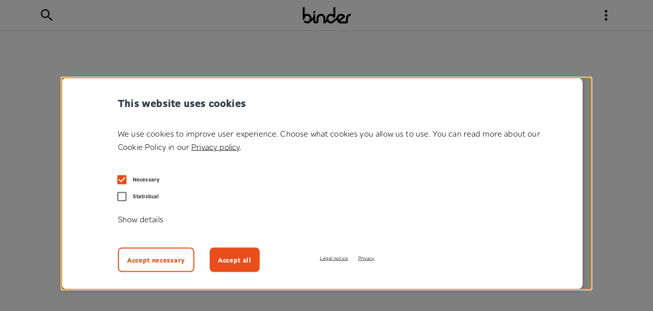

--- FILE ---
content_type: text/html; charset=utf-8
request_url: https://www.binder.de/en/applications/aircraft/galley/
body_size: 18431
content:
<!DOCTYPE html><html lang="en"><head><meta charSet="utf-8" data-next-head=""/><meta name="viewport" content="width=device-width" data-next-head=""/><link rel="alternate" href="https://www.binder.de/de/" hrefLang="de" data-next-head=""/><link rel="alternate" href="https://www.binder.de/en/" hrefLang="en" data-next-head=""/><link rel="alternate" href="https://www.binder.de/it/" hrefLang="it" data-next-head=""/><link rel="alternate" href="https://www.binder.de/fr/" hrefLang="fr" data-next-head=""/><link rel="alternate" href="https://www.binder.de/de/" hrefLang="x-default" data-next-head=""/><link data-next-font="" rel="preconnect" href="/" crossorigin="anonymous"/><link rel="preload" href="/_next/static/css/7a9b85e921a2da1e.css" as="style"/><link rel="preload" href="/_next/static/css/ae4ed9c503fd1e33.css" as="style"/><link rel="stylesheet" href="/_next/static/css/7a9b85e921a2da1e.css" data-n-g=""/><link rel="stylesheet" href="/_next/static/css/ae4ed9c503fd1e33.css" data-n-p=""/><noscript data-n-css=""></noscript><script defer="" noModule="" src="/_next/static/chunks/polyfills-42372ed130431b0a.js"></script><script src="/_next/static/chunks/webpack-311d89ab98735251.js" defer=""></script><script src="/_next/static/chunks/framework-ce757b396f77691a.js" defer=""></script><script src="/_next/static/chunks/main-753ad39b5473b5f1.js" defer=""></script><script src="/_next/static/chunks/pages/_app-bef21207becca4cc.js" defer=""></script><script src="/_next/static/chunks/4709-bcb5ce61ae2677e6.js" defer=""></script><script src="/_next/static/chunks/5374-544d1a0f83992de8.js" defer=""></script><script src="/_next/static/chunks/9357-765a8de6b59df18d.js" defer=""></script><script src="/_next/static/chunks/4137-acb79cd7593fc9e1.js" defer=""></script><script src="/_next/static/chunks/2097-3fb98eff23aede18.js" defer=""></script><script src="/_next/static/chunks/701-d3c5357f65237dea.js" defer=""></script><script src="/_next/static/chunks/3737-ce9bbb613b0c72dd.js" defer=""></script><script src="/_next/static/chunks/6652-e3c2d54e34efee34.js" defer=""></script><script src="/_next/static/chunks/pages/industry/%5Bslug%5D/%5Bdetail%5D-bf441642ca3be957.js" defer=""></script><script src="/_next/static/eQWBoPicBF-c_fppmlsaG/_buildManifest.js" defer=""></script><script src="/_next/static/eQWBoPicBF-c_fppmlsaG/_ssgManifest.js" defer=""></script></head><body><div id="__next"><header class="MuiPaper-root MuiPaper-elevation MuiPaper-elevation4 MuiAppBar-root MuiAppBar-colorDefault MuiAppBar-positionSticky css-1rswpsu" id="app-bar" style="--Paper-shadow:0px 2px 4px -1px rgba(0,0,0,0.2),0px 4px 5px 0px rgba(0,0,0,0.14),0px 1px 10px 0px rgba(0,0,0,0.12)"><div class="MuiContainer-root MuiContainer-maxWidthLg container css-9wvnva"><div class="MuiToolbar-root MuiToolbar-regular css-yqk6l4" style="min-height:150px"><div class="MuiBox-root css-0"><a href="/en/home/"><svg id="Binder_Brand_Logo" data-name="Binder Brand Logo" xmlns="http://www.w3.org/2000/svg" width="160" height="54" viewBox="0 0 685.743 232.905"><path id="Pfad_2023" data-name="Pfad 2023" d="M419.169,310.8l-28.231,24.034V313.472a17.557,17.557,0,0,1,6.1-13.162l22.127-18.884V310.8Zm507.774,20.41v28.231h-1.907a18.372,18.372,0,0,0-3.243,0,35.178,35.178,0,0,0-27.468,13.352,36.83,36.83,0,0,0-7.439,22.7v48.069a25.889,25.889,0,0,1-25.751,25.751H788.841a62.373,62.373,0,0,1-37.959-12.78,64.057,64.057,0,0,1-16.214-18.121c-3.433-5.532-6.485-16.977-7.821-21.936L686.6,450.62c-8.584,8.011-23.653,18.693-42.728,18.693h-.382a63.853,63.853,0,0,1-51.884-27.659l-28.231,23.653c-3.433,2.289-7.821,4.006-11.636,4.006h-9.156c-3.052,0-6.295-2.48-6.295-5.532l.381-69.433a35.019,35.019,0,0,0-38.341-34.716c-17.74,1.717-31.664,17.549-31.664,36.052v43.109a30.409,30.409,0,0,1-30.711,30.52H421.839c-16.6,0-30.329-12.971-30.329-29.375-.191,1.526,0-15.451,0-24.034l-4.578,3.815-43.3,37.2a63.835,63.835,0,0,1-88.126-11.636c-.382-.191-1.145-1.526.572-2.861L274.2,427.349a2.663,2.663,0,0,1,1.717-.572,2.621,2.621,0,0,1,1.526.954,34.7,34.7,0,0,0,24.416,13.352,34.163,34.163,0,0,0,26.133-8.965,37.382,37.382,0,0,0,12.017-27.468v-8.584c0-19.266-14.5-35.289-33-36.242a35.448,35.448,0,0,0-36.433,28.231c-.191,1.526-.572,8.774-.572,13.162v.954l-22.89,19.075a5.531,5.531,0,0,1-3.434.954c-1.335-.382-2.48-1.526-2.48-2.289v-169a14.678,14.678,0,0,1,4.578-10.11,14.292,14.292,0,0,1,10.11-4.2h11.636a2.319,2.319,0,0,1,2.289,2.289v103A62.818,62.818,0,0,1,306.627,331.4c33.763.954,61.421,30.138,61.421,65.045a22.513,22.513,0,0,0,.191,3.052l22.89-19.266V354.292a2.071,2.071,0,0,1,.763-1.717l23.462-20.029a2.285,2.285,0,0,1,3.815,1.717v89.652c.191.382,0,7.63.191,7.63h-.191a8.807,8.807,0,0,0,2.1,5.722c.191.191.191.382.381.572l.572.572c.191.191.382.191.572.382a9.323,9.323,0,0,0,5.913,2.1,9.2,9.2,0,0,0,9.156-9.347l-.191-40.057a63.226,63.226,0,0,1,126.276,0v37.387l15.641-13.162V396.448c0-34.716,27.659-63.9,61.421-64.855a62.818,62.818,0,0,1,36.815,10.491V250.715a13.677,13.677,0,0,1,13.734-13.734h12.208a2.319,2.319,0,0,1,2.289,2.289V368.98a2.071,2.071,0,0,1-.763,1.717l-24.034,20.219a2.029,2.029,0,0,1-2.289.382,3.031,3.031,0,0,1-1.526-1.907,35.084,35.084,0,0,0-41.2-29.185c-16.4,3.052-28.422,17.93-28.422,35.479v8.965c0,18.884,14.115,34.716,32.237,36.052a33.736,33.736,0,0,0,23.081-6.485l4.96-4.2h.191l59.7-50.358.191-.382c6.867-28.422,31.283-48.069,60.467-48.069a62.784,62.784,0,0,1,47.687,21.745,77.843,77.843,0,0,1,4.769,6.295,19.766,19.766,0,0,1-3.815,26.133l-61.23,51.693a1.233,1.233,0,0,0-.382.954,1.022,1.022,0,0,0,.572.763,34.8,34.8,0,0,0,12.4,2.289h63.71a6.026,6.026,0,0,0,6.1-6.1V391.488c1.526-33.381,29.566-60.277,63.138-60.277h5.341ZM757.558,417.43,810.4,372.795a3.982,3.982,0,0,0,1.526-3.052A4.074,4.074,0,0,0,810.4,366.5a31.861,31.861,0,0,0-20.41-7.248,39.085,39.085,0,0,0-22.7,7.63c-14.306,10.11-16.977,33.381-11.445,49.976.191.572.572.763.763.763A.967.967,0,0,0,757.558,417.43Z" transform="translate(-241.2 -236.6)"></path></svg></a></div><div class="responsiveCorrection MuiBox-root css-1nuce7f"><div class="MuiBox-root css-p9ye4y"><button class="MuiButtonBase-root MuiIconButton-root MuiIconButton-colorInherit MuiIconButton-sizeLarge css-1f479j8" tabindex="0" type="button" aria-label="search"><svg class="MuiSvgIcon-root MuiSvgIcon-fontSizeMedium menu-icons css-q7mezt" focusable="false" aria-hidden="true" viewBox="0 0 24 24" data-testid="LanguageIcon"><path d="M11.99 2C6.47 2 2 6.48 2 12s4.47 10 9.99 10C17.52 22 22 17.52 22 12S17.52 2 11.99 2m6.93 6h-2.95c-.32-1.25-.78-2.45-1.38-3.56 1.84.63 3.37 1.91 4.33 3.56M12 4.04c.83 1.2 1.48 2.53 1.91 3.96h-3.82c.43-1.43 1.08-2.76 1.91-3.96M4.26 14C4.1 13.36 4 12.69 4 12s.1-1.36.26-2h3.38c-.08.66-.14 1.32-.14 2s.06 1.34.14 2zm.82 2h2.95c.32 1.25.78 2.45 1.38 3.56-1.84-.63-3.37-1.9-4.33-3.56m2.95-8H5.08c.96-1.66 2.49-2.93 4.33-3.56C8.81 5.55 8.35 6.75 8.03 8M12 19.96c-.83-1.2-1.48-2.53-1.91-3.96h3.82c-.43 1.43-1.08 2.76-1.91 3.96M14.34 14H9.66c-.09-.66-.16-1.32-.16-2s.07-1.35.16-2h4.68c.09.65.16 1.32.16 2s-.07 1.34-.16 2m.25 5.56c.6-1.11 1.06-2.31 1.38-3.56h2.95c-.96 1.65-2.49 2.93-4.33 3.56M16.36 14c.08-.66.14-1.32.14-2s-.06-1.34-.14-2h3.38c.16.64.26 1.31.26 2s-.1 1.36-.26 2z"></path></svg></button></div><div class="MuiBox-root css-p9ye4y"><button class="MuiButtonBase-root MuiIconButton-root MuiIconButton-colorInherit MuiIconButton-sizeLarge css-5dwxlq" tabindex="0" type="button" aria-label="search"><svg class="MuiSvgIcon-root MuiSvgIcon-fontSizeMedium menu-icons css-q7mezt" focusable="false" aria-hidden="true" viewBox="0 0 24 24" data-testid="SearchIcon"><path d="M15.5 14h-.79l-.28-.27C15.41 12.59 16 11.11 16 9.5 16 5.91 13.09 3 9.5 3S3 5.91 3 9.5 5.91 16 9.5 16c1.61 0 3.09-.59 4.23-1.57l.27.28v.79l5 4.99L20.49 19zm-6 0C7.01 14 5 11.99 5 9.5S7.01 5 9.5 5 14 7.01 14 9.5 11.99 14 9.5 14"></path></svg></button><button class="MuiButtonBase-root MuiIconButton-root MuiIconButton-colorInherit MuiIconButton-edgeEnd MuiIconButton-sizeLarge css-d4oh5l" tabindex="0" type="button" aria-label="display more actions"><svg class="MuiSvgIcon-root MuiSvgIcon-fontSizeMedium menu-icons css-q7mezt" focusable="false" aria-hidden="true" viewBox="0 0 24 24" data-testid="MoreVertIcon"><path d="M12 8c1.1 0 2-.9 2-2s-.9-2-2-2-2 .9-2 2 .9 2 2 2m0 2c-1.1 0-2 .9-2 2s.9 2 2 2 2-.9 2-2-.9-2-2-2m0 6c-1.1 0-2 .9-2 2s.9 2 2 2 2-.9 2-2-.9-2-2-2"></path></svg></button></div></div></div></div></header><div style="opacity:1"><div class="MuiBox-root css-0"></div></div><div class="containerMargin MuiBox-root css-1jy8fks" id="footer"></div></div><script id="__NEXT_DATA__" type="application/json">{"props":{"pageProps":{"productDetails":null,"technologies":{"id":2,"documentId":"vj7wkjhy0hvvf7fn0cyah3wd","attributes":{"name":"Technologies","createdAt":"2022-12-04T18:51:41.087Z","updatedAt":"2023-01-12T14:51:25.092Z","publishedAt":"2022-12-04T18:52:10.525Z","title":"A solution entirely according to your wishes","CTALabel":"Find out more","Description":"Our innovative solutions can be further processed according to customer requirements. Whether surface treatment or colouring, whether the use of special adhesives or customised geometric parts - what would you like your fastening solution to look like?","locale":"en","image":{"data":{"id":1458,"documentId":"axlzhjg2g4col35d96lum5kj","attributes":{"name":"Technologien_1296x600.png","alternativeText":"Technologien_1296x600.png","caption":"Technologien_1296x600.png","width":1296,"height":600,"formats":{"large":{"ext":".png","url":"/uploads/large_Technologien_1296x600_0dd0abef87.png","hash":"large_Technologien_1296x600_0dd0abef87","mime":"image/png","name":"large_Technologien_1296x600.png","path":null,"size":467.54,"width":1000,"height":463},"small":{"ext":".png","url":"/uploads/small_Technologien_1296x600_0dd0abef87.png","hash":"small_Technologien_1296x600_0dd0abef87","mime":"image/png","name":"small_Technologien_1296x600.png","path":null,"size":113.35,"width":500,"height":231},"medium":{"ext":".png","url":"/uploads/medium_Technologien_1296x600_0dd0abef87.png","hash":"medium_Technologien_1296x600_0dd0abef87","mime":"image/png","name":"medium_Technologien_1296x600.png","path":null,"size":256.34,"width":750,"height":347},"thumbnail":{"ext":".png","url":"/uploads/thumbnail_Technologien_1296x600_0dd0abef87.png","hash":"thumbnail_Technologien_1296x600_0dd0abef87","mime":"image/png","name":"thumbnail_Technologien_1296x600.png","path":null,"size":32.79,"width":245,"height":113}},"hash":"Technologien_1296x600_0dd0abef87","ext":".png","mime":"image/png","size":116.01,"url":"/uploads/Technologien_1296x600_0dd0abef87.png","previewUrl":null,"provider":"local","provider_metadata":null,"createdAt":"2022-12-07T06:56:04.551Z","updatedAt":"2022-12-07T06:56:04.551Z","publishedAt":"2025-04-03T15:31:23.398Z"}}},"imageMobile":{"data":{"id":1951,"documentId":"da1q8ppxvm0qrrnphz96evgr","attributes":{"name":"Technologien_333x260.png","alternativeText":"Technologien_333x260.png","caption":"Technologien_333x260.png","width":333,"height":260,"formats":{"thumbnail":{"ext":".png","url":"/uploads/thumbnail_Technologien_333x260_8826081606.png","hash":"thumbnail_Technologien_333x260_8826081606","mime":"image/png","name":"thumbnail_Technologien_333x260.png","path":null,"size":41.8,"width":200,"height":156}},"hash":"Technologien_333x260_8826081606","ext":".png","mime":"image/png","size":17.25,"url":"/uploads/Technologien_333x260_8826081606.png","previewUrl":null,"provider":"local","provider_metadata":null,"createdAt":"2023-01-05T12:37:06.557Z","updatedAt":"2023-01-05T12:37:06.557Z","publishedAt":"2025-04-03T15:31:23.398Z"}}},"imageTablet":{"data":{"id":1950,"documentId":"xcrap7i35k2lbgu8d40bd4xf","attributes":{"name":"Technologien_671x340.png","alternativeText":"Technologien_671x340.png","caption":"Technologien_671x340.png","width":671,"height":340,"formats":{"small":{"ext":".png","url":"/uploads/small_Technologien_671x340_38abae922a.png","hash":"small_Technologien_671x340_38abae922a","mime":"image/png","name":"small_Technologien_671x340.png","path":null,"size":144.6,"width":500,"height":253},"thumbnail":{"ext":".png","url":"/uploads/thumbnail_Technologien_671x340_38abae922a.png","hash":"thumbnail_Technologien_671x340_38abae922a","mime":"image/png","name":"thumbnail_Technologien_671x340.png","path":null,"size":37.58,"width":245,"height":124}},"hash":"Technologien_671x340_38abae922a","ext":".png","mime":"image/png","size":40.45,"url":"/uploads/Technologien_671x340_38abae922a.png","previewUrl":null,"provider":"local","provider_metadata":null,"createdAt":"2023-01-05T12:36:58.076Z","updatedAt":"2023-01-05T12:36:58.076Z","publishedAt":"2025-04-03T15:31:23.398Z"}}},"localizations":{"data":[{"id":1,"documentId":"vj7wkjhy0hvvf7fn0cyah3wd","attributes":{"name":"Technologien","createdAt":"2022-10-03T03:31:17.021Z","updatedAt":"2023-01-16T15:57:39.053Z","publishedAt":"2022-10-03T03:31:18.935Z","title":"Eine Lösung ganz nach Ihren Wünschen","CTALabel":"Mehr erfahren","Description":"Unsere innovativen Lösungen können je nach Kundenwunsch weiterverarbeitet werden. Ob Oberflächenbehandlung oder Farbgebung, ob Einsatz spezieller Klebstoffe oder maßgeschneiderter Formteile – wie soll Ihre Verschlusslösung aussehen?","locale":"de"}},{"id":4,"documentId":"vj7wkjhy0hvvf7fn0cyah3wd","attributes":{"name":"Technologies","createdAt":"2022-12-09T10:31:38.732Z","updatedAt":"2023-01-31T13:21:30.354Z","publishedAt":"2022-12-09T10:31:42.892Z","title":"Une solution spécialement adaptée à vos besoins","CTALabel":"En savoir plus","Description":"Nos solutions innovantes peuvent être transformées selon les besoins des clients. Traitement de surface ou coloration, utilisation de colles spéciales ou de pièces moulées sur mesure – quel aspect souhaitez-vous donner à votre solution de fermeture ?","locale":"fr"}},{"id":5,"documentId":"vj7wkjhy0hvvf7fn0cyah3wd","attributes":{"name":"Tecnologie","createdAt":"2022-12-09T13:56:26.837Z","updatedAt":"2023-02-01T13:06:58.253Z","publishedAt":"2022-12-09T13:56:28.429Z","title":"Soluzioni di fissaggio per le vostre esigenze","CTALabel":"Maggiori informazioni","Description":"Le nostre soluzioni innovative possono essere perfezionate in base alle esigenze del cliente. Che si tratti di trattamento delle superfici o di colori, di utilizzo di adesivi speciali o di pezzi sagomati su misura, come volete che sia la vostra soluzione di chiusura?","locale":"it"}}]}}},"technologiesOverview":{"id":34,"documentId":"swtzq5o1kyv3s1iq40p9a23i","attributes":{"title":"Technologies","createdAt":"2022-12-08T16:10:50.645Z","updatedAt":"2025-12-18T13:13:27.182Z","publishedAt":"2025-12-18T13:13:27.251Z","locale":"en","subTitle":"There are hardly any limits to what we can do","introTitle":"Success with our technology know-how","introHeadline":"Give us the task – we'll provide you with the answer","introText":"As a technology leader for high-tech fastener systems, we rightly aspire to offer first-class solutions for every challenge. To achieve this, we use our know-how in the fields of textile finishing, adhesives and adhesive coatings as well as surface technology, profile extrusion, injection moulding and converting. And if it turns out that your own individual solution is required, we'll look for new ways to find the exact target-oriented answer. Take us at our word. ","hideNewsModule":false,"readMoreLabel":"Read more","readLessLabel":"Read less","slug":"/technologies","technologies":[{"id":153,"title":"Textile finishing","description":"What colour would you like? Our textile chem\u0026shy;istry know-how allows us to dye our products in almost any shade ima\u0026shy;gin\u0026shy;able, with the dye with\u0026shy;stand\u0026shy;ing up to 1,000 boil washes. Do you have any special re\u0026shy;quire\u0026shy;ments? Our products and fin\u0026shy;ishes can be tailored as you need them: boil-wash res\u0026shy;ist\u0026shy;ant, weld\u0026shy;able, an\u0026shy;ti\u0026shy;mi\u0026shy;cro\u0026shy;bi\u0026shy;al, soft and skin-friendly (cer\u0026shy;ti\u0026shy;fied ac\u0026shy;cord\u0026shy;ing to OEKO-TEX\u003csup\u003e®\u003c/sup\u003e), elec\u0026shy;tric\u0026shy;ally con\u0026shy;duct\u0026shy;ive and an\u0026shy;ti\u0026shy;stat\u0026shy;ic as well as flame re\u0026shy;tard\u0026shy;ant for the special re\u0026shy;quire\u0026shy;ments of the auto\u0026shy;mot\u0026shy;ive and air\u0026shy;craft in\u0026shy;dus\u0026shy;tries.","technologyId":null},{"id":154,"title":"Adhesives \u0026 adhesive coatings","description":"In case our fastening systems need to be bonded, our expertise ensures a secure hold. We can adapt the formulations of adhesives or develop them ourselves and apply a wide variety of adhesive types in any grammage as well as in large-scale production. Depending on the surface, further processing or application, we use one- and two-component systems as well as pressure-sensitive adhesive systems. Self-adhesive fasteners are available with an easily removable overhanging cover film, certain adhesive-coated fasteners are also available without cover film.","technologyId":null},{"id":155,"title":"Surface technology","description":"Only through the correct connection to the respective surface can the selected closure system develop its full performance. To achieve this, we use various surface treatment methods: atmospheric pressure and low-pressure plasma, corona treatment and gas phase fluorination. We also offer special coatings for improved bonding.","technologyId":null},{"id":156,"title":"Profile extrusion \u0026 injection moulding","description":"Profiled in extrusion technology: We produce profile shapes from all common plastics on our own profile extrusion lines according to your requirements. During the extrusion process, we can apply fastener systems inline using our expertise in surface and adhesive technology. Our application and customer-specific injection moulded parts can also be fully automatically fitted with fasteners. This enables us to produce large quantities of fastener systems in consistently high quality in the shortest possible time.","technologyId":null},{"id":157,"title":"Converting","description":"Extras or special requirements? Just tell us what you want. There are no limits to our converting options: whether punching, cutting, sectioning, laminating or coating, in large and small series. We can supply geometric parts on carriers, as individual parts or perforated. For cut goods we offer you different spooling and winding options. And our basic products are available in a variety of combinations in back-to-back processing.","technologyId":null},{"id":158,"title":"In-line welding","description":"Our new in-line welding technology makes it possible to produce a closure system without adhesives or glues. Thanks to this innovation, a particularly soft diaper closure is achieved, which also reduces production costs and simplifies processing. This sustainable solution is an efficient alternative to conventional glueing methods and optimises both wearing comfort and cost-efficiency. Directly integrating proven, trusted ultrasonic technology into your production line delivers multiple benefits for your company, from lower costs to greater efficiency in production. ","technologyId":"inlinewelding"}],"heroImage":{"data":{"id":2244,"documentId":"eev9czhnf3h4pqf9n70k2iua","attributes":{"name":"Technologie_Stage_1920x740_bearbeitet.png","alternativeText":"Technologie_Stage_1920x740.png","caption":"Technologie_Stage_1920x740.png","width":1920,"height":740,"formats":{"large":{"ext":".png","url":"/uploads/large_Technologie_Stage_1920x740_9761af834b.png","hash":"large_Technologie_Stage_1920x740_9761af834b","mime":"image/png","name":"large_Technologie_Stage_1920x740_bearbeitet.png","path":null,"size":493.23,"width":1000,"height":385},"small":{"ext":".png","url":"/uploads/small_Technologie_Stage_1920x740_9761af834b.png","hash":"small_Technologie_Stage_1920x740_9761af834b","mime":"image/png","name":"small_Technologie_Stage_1920x740_bearbeitet.png","path":null,"size":130.43,"width":500,"height":193},"medium":{"ext":".png","url":"/uploads/medium_Technologie_Stage_1920x740_9761af834b.png","hash":"medium_Technologie_Stage_1920x740_9761af834b","mime":"image/png","name":"medium_Technologie_Stage_1920x740_bearbeitet.png","path":null,"size":283.22,"width":750,"height":289},"thumbnail":{"ext":".png","url":"/uploads/thumbnail_Technologie_Stage_1920x740_9761af834b.png","hash":"thumbnail_Technologie_Stage_1920x740_9761af834b","mime":"image/png","name":"thumbnail_Technologie_Stage_1920x740_bearbeitet.png","path":null,"size":35.03,"width":245,"height":95}},"hash":"Technologie_Stage_1920x740_9761af834b","ext":".png","mime":"image/png","size":1486.04,"url":"/uploads/Technologie_Stage_1920x740_9761af834b.png","previewUrl":null,"provider":"local","provider_metadata":null,"createdAt":"2023-01-12T14:10:37.995Z","updatedAt":"2023-09-04T05:57:43.518Z","publishedAt":"2025-04-03T15:31:23.398Z"}}},"SEO":{"id":156,"metaTitle":"Technologies | Binder","metaDescription":"echnologies at Binder cover textile finishing, adhesives, surface technology, profile extrusion, injection molding, converting and in-line welding expertise."},"heroImageTablet":{"data":{"id":2243,"documentId":"c0su13m8j81lfyppp3go3rvk","attributes":{"name":"Technologien_Stage_768x460.png","alternativeText":"Technologien_Stage_768x460.png","caption":"Technologien_Stage_768x460.png","width":768,"height":460,"formats":{"small":{"ext":".png","url":"/uploads/small_Technologien_Stage_768x460_9780496355.png","hash":"small_Technologien_Stage_768x460_9780496355","mime":"image/png","name":"small_Technologien_Stage_768x460.png","path":null,"size":201.46,"width":500,"height":299},"medium":{"ext":".png","url":"/uploads/medium_Technologien_Stage_768x460_9780496355.png","hash":"medium_Technologien_Stage_768x460_9780496355","mime":"image/png","name":"medium_Technologien_Stage_768x460.png","path":null,"size":443.61,"width":750,"height":449},"thumbnail":{"ext":".png","url":"/uploads/thumbnail_Technologien_Stage_768x460_9780496355.png","hash":"thumbnail_Technologien_Stage_768x460_9780496355","mime":"image/png","name":"thumbnail_Technologien_Stage_768x460.png","path":null,"size":51.6,"width":245,"height":147}},"hash":"Technologien_Stage_768x460_9780496355","ext":".png","mime":"image/png","size":386.35,"url":"/uploads/Technologien_Stage_768x460_9780496355.png","previewUrl":null,"provider":"local","provider_metadata":null,"createdAt":"2023-01-12T14:10:37.480Z","updatedAt":"2023-09-04T05:50:26.773Z","publishedAt":"2025-04-03T15:31:23.398Z"}}},"heroImageMobile":{"data":{"id":2242,"documentId":"wpdzi6paby8sh690b1glfy2m","attributes":{"name":"Technologien_Stage_375x360_bearbeitet.png","alternativeText":"Technologien_Stage_375x360.png","caption":"Technologien_Stage_375x360.png","width":375,"height":360,"formats":{"thumbnail":{"ext":".png","url":"/uploads/thumbnail_Technologien_Stage_375x360_c00dc855f8.png","hash":"thumbnail_Technologien_Stage_375x360_c00dc855f8","mime":"image/png","name":"thumbnail_Technologien_Stage_375x360_bearbeitet.png","path":null,"size":37.93,"width":163,"height":156}},"hash":"Technologien_Stage_375x360_c00dc855f8","ext":".png","mime":"image/png","size":169.87,"url":"/uploads/Technologien_Stage_375x360_c00dc855f8.png","previewUrl":null,"provider":"local","provider_metadata":null,"createdAt":"2023-01-12T14:10:37.109Z","updatedAt":"2023-09-04T05:51:36.739Z","publishedAt":"2025-04-03T15:31:23.398Z"}}},"localizations":{"data":[{"id":35,"documentId":"swtzq5o1kyv3s1iq40p9a23i","attributes":{"title":"Technologien","createdAt":"2022-11-18T07:02:44.097Z","updatedAt":"2025-12-18T13:15:02.784Z","publishedAt":"2025-12-18T13:15:02.860Z","locale":"de","subTitle":"Unseren Möglichkeiten sind kaum Grenzen gesetzt","introTitle":"Mit unserem Technologie-Know-how zum Erfolg","introHeadline":"Geben Sie uns die Aufgabe – wir geben Ihnen die Antwort","introText":"Als Technologieführer für Hightech-Verschlusssysteme haben wir den Anspruch, für jede Herausforderung erstklassige Lösungen zu bieten. Dafür nutzen wir unser Know-how in den Bereichen Textile Ausrüstungen, Klebstoffe und Klebstoffbeschichtungen sowie Oberflächentechnik, Profilextrusion, Spritzguss und\nKonfektionieren. Und sollte sich herausstellen, dass für Sie eine eigene, individuelle Lösung erforderlich ist, suchen wir nach neuen Wegen, um die exakt zielführende Antwort zu finden. Nehmen Sie uns beim Wort. ","hideNewsModule":true,"readMoreLabel":"Mehr lesen","readLessLabel":"Weniger lesen","slug":"/technologien"}},{"id":33,"documentId":"swtzq5o1kyv3s1iq40p9a23i","attributes":{"title":"Technologies","createdAt":"2022-12-13T12:48:54.479Z","updatedAt":"2025-10-29T10:41:59.373Z","publishedAt":"2025-10-29T10:41:59.438Z","locale":"fr","subTitle":"Des possibilités pratiquement illimitées","introTitle":"Notre savoir-faire technologique, garant de votre succès","introHeadline":"Vous avez un problème ? – nous trouvons la solution","introText":"En tant que leader des systèmes de fixation et fermeture de haute technologie, notre ambition est de vous apporter une réponse de première qualité pour chaque défi. Pour y parvenir, nous mettons en œuvre notre savoir-faire dans les domaines de la chimie textile, des colles et revêtements adhésifs, des traitements de surface, de la transformation et de l'extrusion de profilés. Et s'il vous fallait une solution dédiée, nous chercherons de nouveaux moyens pour la réaliser. Croyez nous sur parole !","hideNewsModule":false,"readMoreLabel":"En savoir plus","readLessLabel":"Moins de lecture","slug":"/technologies"}},{"id":32,"documentId":"swtzq5o1kyv3s1iq40p9a23i","attributes":{"title":"Tecnologie","createdAt":"2022-12-12T08:00:27.414Z","updatedAt":"2025-10-29T10:41:35.759Z","publishedAt":"2025-10-29T10:41:35.822Z","locale":"it","subTitle":"Ci sono pochi limiti alle nostre possibilità","introTitle":"Con il nostro know-how tecnologico verso il successo","introHeadline":"Fateci una domanda: noi abbiamo la risposta","introText":"In qualità di leader tecnologico per i sistemi di chiusura high-tech, ci teniamo ad offrire soluzioni di qualità per ogni sfida. A tal fine sfruttiamo il nostro know-how nei settori della chimica tessile, degli adesivi e rivestimenti adesivi, nonché della tecnologia delle superfici, sagomatura ed estrusione dei profili. E se avete bisogno di una soluzione personalizzata, cercheremo nuovi modi per trovare una soluzione perfettamente mirata. Potete prenderci in parola. ","hideNewsModule":false,"readMoreLabel":"Leggi di più","readLessLabel":"Lleggi meno","slug":"/tecnologie"}}]}}},"supports":{"id":2,"documentId":"n8w023e4987r77hbwtn0i019","attributes":{"Heading":"Do you have any questions regarding our solutions?","createdAt":"2022-12-04T18:52:53.760Z","updatedAt":"2024-10-23T10:00:26.024Z","publishedAt":"2022-12-04T18:52:56.231Z","subTitle":"We would be happy to help you, send you samples or advise you individually.","ctaLabel":"Enquire now","ctaURL":"/contact","locale":"en","breadcrumb":"Contact","contactUs":"Contact us!","contactText":"Thank you for your interest. We put a lot of value on engaging in dialogue with the public. So we look forward to hearing from you and we'll be happy to get back to you.\u003c/br\u003e\u003c/br\u003e\u003cstrong\u003ePlease use the following \u003ca href=\"/en/enquiry\" style=\"text-decoration:underline;\"\u003eform\u003c/a\u003e to enquiries about our products and solutions.\u003c/strong\u003e","writeMessage":"Send us a message","keySubjectsLabel":"Main topic**","formInputName":"First name*","formInputLastname":"Last name*","formInputCompany":"Company*","formInputIndustry":"Industry* ","formInputPosition":"Job title","formInputPhone":"Phone*","formInputEmail":"E-mail*","formInputURL":"URL","formInputAddress":"Address","formInputCountry":"Country*","formInputPlaceholder":"Please provide a reason for your enquiry*","checkboxDatasecurity":"I have read the \u003ca href=\"/en/privacy\" style=\"text-decoration:underline;\"\u003eprivacy policy\u003c/a\u003e and agree to the processing and electronic storage of my data.","textHintOne":"* Necessary information","textHintTwo":"** Please select at least one option","sendMessageCTA":"Send message","faqLabel":"General questions and answers","contactMapLabel":"Your way to us","contactMapHeadline":"Our production - closely linked to the location Germany","leadTitle":"Please fill in the following fields:","cancelMessageCTA":"Cancel","leadHeader":"What can we do for you?","leadbreadcrumb":"Enquiry","leadIntrotext":"We're happy that we've piqued your interest with our repositionable fastening systems. Whatever your requirements are, we're sure to have the right solution – or we can develop it together. However, we need a few details from you so that we can help you as quickly and accurately as possible.","sendLeadMessageCTA":"Send enquiry","leadCTAUrl":"/enquiry","placeholderInputText":"Please fill in","placeholderSelectBox":"Please select","successText":"We will forward your enquiry to the correct expert at Binder and will get back to you as soon as possible.","errorMessage":"Please check your entries","slug":"/enquiry","contactUsImage":{"data":{"id":1601,"documentId":"ag3nz7urobrzq2fmxcfm8s8j","attributes":{"name":"Kontakt_allgemein_526x360.png","alternativeText":"Kontakt_allgemein_526x360.png","caption":"Kontakt_allgemein_526x360.png","width":526,"height":360,"formats":{"small":{"ext":".png","url":"/uploads/small_Kontakt_allgemein_526x360_00d40491b6.png","hash":"small_Kontakt_allgemein_526x360_00d40491b6","mime":"image/png","name":"small_Kontakt_allgemein_526x360.png","path":null,"size":198.03,"width":500,"height":342},"thumbnail":{"ext":".png","url":"/uploads/thumbnail_Kontakt_allgemein_526x360_00d40491b6.png","hash":"thumbnail_Kontakt_allgemein_526x360_00d40491b6","mime":"image/png","name":"thumbnail_Kontakt_allgemein_526x360.png","path":null,"size":46.65,"width":228,"height":156}},"hash":"Kontakt_allgemein_526x360_00d40491b6","ext":".png","mime":"image/png","size":39.1,"url":"/uploads/Kontakt_allgemein_526x360_00d40491b6.png","previewUrl":null,"provider":"local","provider_metadata":null,"createdAt":"2022-12-08T10:52:44.179Z","updatedAt":"2022-12-08T10:52:44.179Z","publishedAt":"2025-04-03T15:31:23.398Z"}}},"keySubjects":[{"id":1406,"listLabel":"General enquiry","listItemId":"Allgemein"},{"id":1407,"listLabel":"Sustainability","listItemId":"Nachhaltigkeit"},{"id":1408,"listLabel":"Company","listItemId":"Unternehmen"},{"id":1409,"listLabel":"Career","listItemId":"Karriere"},{"id":1410,"listLabel":"Technologies","listItemId":"Technologien"},{"id":1411,"listLabel":"Industries","listItemId":"Branchen"},{"id":1412,"listLabel":"Press and media","listItemId":"Presse-und-Medien"},{"id":1413,"listLabel":"Trade fairs ","listItemId":"Events"},{"id":1414,"listLabel":"Data protection and compliance","listItemId":"Datenschutz-und-Compliance"}],"faqList":[{"id":11,"title":"Question 1","detail":"\u003cp\u003eAnswer 1\u003c/p\u003e"}],"leadQuestions":[{"id":1417,"listLabel":"I would like a product sample**","listItemId":"Produktmuster"},{"id":1415,"listLabel":"I would like some information on individual product development**","listItemId":"Produktentwicklung"},{"id":1416,"listLabel":"I would like to speak to a sales representative","listItemId":"Vertriebsmitarbeiter"}],"selectableIndustries":[{"id":1419,"listLabel":"Personal care","listItemId":"Personal Care"},{"id":1418,"listLabel":"Automotive","listItemId":"Automobil"},{"id":1463,"listLabel":"Aircraft","listItemId":"Luftfahrt"},{"id":1468,"listLabel":"Consumer Electronics","listItemId":"Verbraucherelektronik"},{"id":1464,"listLabel":"Industrial Supplies","listItemId":"Industriebedarf"},{"id":1465,"listLabel":"Consumer goods","listItemId":"Konsumgüter"},{"id":1466,"listLabel":"Medical Orthopedic Technology","listItemId":"Medizin- und Orthopädietechnik"},{"id":1467,"listLabel":"Rail traffic","listItemId":"Schienenverkehr"},{"id":1469,"listLabel":"Commercial vehicles","listItemId":"Nutzfahrzeuge"},{"id":1555,"listLabel":"Others","listItemId":"Other"}],"leadImage":{"data":{"id":1600,"documentId":"qkn7zjw4tp01rbg2r39czrjz","attributes":{"name":"Kontakt_Lead_526x360.png","alternativeText":"Kontakt_Lead_526x360.png","caption":"Kontakt_Lead_526x360.png","width":526,"height":360,"formats":{"small":{"ext":".png","url":"/uploads/small_Kontakt_Lead_526x360_6fd971eb93.png","hash":"small_Kontakt_Lead_526x360_6fd971eb93","mime":"image/png","name":"small_Kontakt_Lead_526x360.png","path":null,"size":229.41,"width":500,"height":342},"thumbnail":{"ext":".png","url":"/uploads/thumbnail_Kontakt_Lead_526x360_6fd971eb93.png","hash":"thumbnail_Kontakt_Lead_526x360_6fd971eb93","mime":"image/png","name":"thumbnail_Kontakt_Lead_526x360.png","path":null,"size":58.21,"width":228,"height":156}},"hash":"Kontakt_Lead_526x360_6fd971eb93","ext":".png","mime":"image/png","size":48.78,"url":"/uploads/Kontakt_Lead_526x360_6fd971eb93.png","previewUrl":null,"provider":"local","provider_metadata":null,"createdAt":"2022-12-08T10:52:37.067Z","updatedAt":"2022-12-08T10:52:37.067Z","publishedAt":"2025-04-03T15:31:23.398Z"}}},"contactMapItems":[{"id":13,"itemHeader":"Binder Kletten-Haftverschluss-Systeme GmbH","itemAddress":"Gewerbering Nord 12 \u003cbr/\u003e 01900 Großröhrsdorf \u003cbr/\u003eGermany","itemPhone":"Phone: +49 7031 683 0","itemFax":null,"itemEmail":"Email: \u003ca href=\"javascript:linkTo_UnCryptMailto('nbjmup;jogpAcjoefs/ef');\"\u003e\u003cspan style=\"font-size:17px;\"\u003einfo©binder.de\u003c/span\u003e\u003c/a\u003e","itemSlug":null},{"id":15,"itemHeader":"Binder Kletten-Haftverschluss-Systeme GmbH","itemAddress":"Gewerbering Süd 10 \u003cbr/\u003e 01900 Großröhrsdorf \u003cbr/\u003eGermany","itemPhone":"Phone: +49 7031 683 0","itemFax":null,"itemEmail":"Email: \u003ca href=\"javascript:linkTo_UnCryptMailto('nbjmup;jogpAcjoefs/ef');\"\u003e\u003cspan style=\"font-size:17px;\"\u003einfo©binder.de\u003c/span\u003e\u003c/a\u003e","itemSlug":null},{"id":14,"itemHeader":"Gottlieb Binder GmbH \u0026 Co. KG","itemAddress":"Bahnhofstrasse 19 \u003cbr/\u003e 71088 Holzgerlingen  | Germany","itemPhone":"Phone: +49 7031 683 0","itemFax":null,"itemEmail":"Email: \u003ca href=\"javascript:linkTo_UnCryptMailto('nbjmup;jogpAcjoefs/ef');\"\u003e\u003cspan style=\"font-size:17px;\"\u003einfo©binder.de\u003c/span\u003e\u003c/a\u003e","itemSlug":null}],"localizations":{"data":[{"id":6,"documentId":"n8w023e4987r77hbwtn0i019","attributes":{"Heading":"Haben Sie Fragen zu unseren Lösungen?","createdAt":"2023-01-12T09:26:20.949Z","updatedAt":"2024-10-23T09:59:45.011Z","publishedAt":"2023-01-12T09:26:27.395Z","subTitle":"Wir helfen Ihnen gerne, senden Ihnen Muster oder beraten Sie individuell.","ctaLabel":"Jetzt anfragen","ctaURL":"/kontakt","locale":"de","breadcrumb":"Kontakt","contactUs":"Kontaktieren Sie uns!","contactText":"Danke für Ihr Interesse. Es ist uns sehr wichtig, mit der Öffentlichkeit im Dialog zu sein. Deshalb freuen wir uns über Ihre Nachricht und werden gern auf Ihr Anliegen zurückkommen.\u003c/br\u003e\u003c/br\u003e\u003cstrong\u003eFragen zu unseren Produkten können Sie direkt über unser \u003ca href=\"/de/anfrage\" style=\"text-decoration:underline;\"\u003eAnfrageformular\u003c/a\u003e stellen.\u003c/strong\u003e","writeMessage":"Schreiben Sie uns eine Nachricht","keySubjectsLabel":"Themenschwerpunkt**","formInputName":"Vorname*","formInputLastname":"Nachname*","formInputCompany":"Firma*","formInputIndustry":"Branche*","formInputPosition":"Position","formInputPhone":"Telefon*","formInputEmail":"E-Mail*","formInputURL":"URL","formInputAddress":"Adresse","formInputCountry":"Land*","formInputPlaceholder":"Bitte geben Sie einen Grund für Ihre Anfrage an*","checkboxDatasecurity":"Ich habe die \u003ca href=\"/de/datenschutz\" style=\"text-decoration:underline;\"\u003eDatenschutzbestimmungen\u003c/a\u003e gelesen und bin mit der Verarbeitung und elektronischen Speicherung meiner Daten einverstanden.","textHintOne":"*Notwendige Informationen","textHintTwo":"**Bitte treffen Sie mindestens eine Auswahl","sendMessageCTA":"Nachricht senden","faqLabel":"Allgemeine Frage und Antworten","contactMapLabel":"Ihr Weg zu uns","contactMapHeadline":"Unsere Produktion – Eng verbunden mit dem Standort Deutschland","leadTitle":"Bitte füllen Sie die folgenden Felder aus:","cancelMessageCTA":"Abbrechen","leadHeader":"Was können wir für Sie tun?","leadbreadcrumb":"Anfrage","leadIntrotext":"Schön, wenn wir mit unseren Verschluss- und Befestigungssystemen Ihr Interesse geweckt haben. Wir haben bestimmt die passende Lösung für Ihre Anforderung – oder können diese gemeinsam entwickeln. Damit wir Ihnen möglichst schnell und genau helfen können, brauchen wir von Ihnen ein paar Angaben.","sendLeadMessageCTA":"Anfrage senden","leadCTAUrl":"/anfrage","placeholderInputText":"Bitte ausfüllen","placeholderSelectBox":"Bitte auswählen","successText":"Wir leiten Ihr Anliegen an unsere Spezialisten bei Binder weiter und werden uns so schnell wie möglich bei Ihnen melden.","errorMessage":"Bitte überprüfen Sie Ihre Eingaben","slug":"/anfrage"}},{"id":5,"documentId":"n8w023e4987r77hbwtn0i019","attributes":{"Heading":"Une question concernant nos solutions auto-agrippantes ?","createdAt":"2022-12-09T11:13:54.231Z","updatedAt":"2024-10-23T10:01:43.881Z","publishedAt":"2022-12-09T11:13:57.840Z","subTitle":"Nous nous ferons un plaisir de vous aider, de vous envoyer des échantillons, ou, encore, de vous offrir des conseils personnalisés.","ctaLabel":"Dites-nous en plus","ctaURL":"/contact","locale":"fr","breadcrumb":"Contact","contactUs":"Contactez-nous !","contactText":"Merci pour votre intérêt. Nous attachons une grande importance à nos échanges. Nous nous réjouissons de votre prise de contact et traiterons avec plaisir votre demande.\u003c/br\u003e\u003c/br\u003e\u003cstrong\u003eVous pouvez poser vos questions sur nos produits directement via notre \u003ca href=\"/fr/demande\" style=\"text-decoration:underline;\"\u003eformulaire de demande\u003c/a\u003e.\u003c/strong\u003e","writeMessage":"Écrivez-nous un message","keySubjectsLabel":"Thème principal**","formInputName":"Prénom*","formInputLastname":"Nom*","formInputCompany":"Société*","formInputIndustry":"Secteur* ","formInputPosition":"Position","formInputPhone":"Téléphone*","formInputEmail":"E-mail*","formInputURL":"Site Web","formInputAddress":"Adresse","formInputCountry":"Pays*","formInputPlaceholder":"Veuillez renseigner un motif pour votre demande*","checkboxDatasecurity":"J'ai lu les \u003ca href=\"/fr/protection-des-donnees\" style=\"text-decoration:underline;\"\u003eprésentes dispositions de protection des données\u003c/a\u003e et je donne mon accord pour le traitement et la sauvegarde électronique de mes données.","textHintOne":"* Informations requises","textHintTwo":"** Sélectionnez au moins une réponse","sendMessageCTA":"Envoyer le message","faqLabel":"Questions et réponses générales","contactMapLabel":"Où nous trouver?","contactMapHeadline":"Nos usines de productions sont réparties sur plusieurs sites en Allemagne","leadTitle":"Veuillez renseigner un motif pour votre demande*","cancelMessageCTA":"Annuler","leadHeader":"Que pouvons-nous faire pour vous ?","leadbreadcrumb":"Demande","leadIntrotext":"Nous nous réjouissons d'avoir éveillé votre curiosité pour nos systèmes de fermeture et de fixation repositionnables. Nous avons certainement la solution adaptée à vos exigences, et le cas échéant, nous pouvons la développer ensemble. Afin de pouvoir vous aider rapidement et précisément, nous avons besoin de quelques renseignements.","sendLeadMessageCTA":"Envoyer la  demande","leadCTAUrl":"/demande","placeholderInputText":"Veuillez remplir les champs suivants :","placeholderSelectBox":"Bitte auswählen","successText":"Nous transmettons votre demande à nos spécialistes et vous contacterons dans les plus brefs délais.","errorMessage":"Veuillez vérifier votre saisie","slug":"/demande"}},{"id":4,"documentId":"n8w023e4987r77hbwtn0i019","attributes":{"Heading":"Avete domande sulle nostre soluzioni?","createdAt":"2022-12-09T11:13:33.307Z","updatedAt":"2024-10-23T10:01:05.891Z","publishedAt":"2022-12-09T11:13:37.678Z","subTitle":"Saremo lieti di aiutarvi, inviarvi campioni od offrirvi una consulenza individuale.","ctaLabel":"Richiedi subito","ctaURL":"/contatto","locale":"it","breadcrumb":"Contatto","contactUs":"Contattateci!","contactText":"Grazie per l’interesse. Per noi è molto importante poter dialogare con voi. Per questo siamo lieti di ricevere il vostro messaggio e risponderemo con piacere alla vostra richiesta.\u003c/br\u003e\u003c/br\u003e\u003cstrong\u003ePer domande sui nostri prodotti e sulle nostre soluzioni utilizzate \u003ca href=\"/it/richiesta\" style=\"text-decoration:underline;\"\u003eil seguente modulo\u003c/a\u003e.\u003c/strong\u003e","writeMessage":"Scriveteci un messaggio","keySubjectsLabel":"Priorità tematica**","formInputName":"Nome*","formInputLastname":"Cognome*","formInputCompany":"Ditta*","formInputIndustry":"Settore*","formInputPosition":"Posizione","formInputPhone":"Telefono*","formInputEmail":"E-mail*","formInputURL":"URL","formInputAddress":"Indirizzo","formInputCountry":"Paese*","formInputPlaceholder":"Indicate un motivo per la vostra richiesta*","checkboxDatasecurity":"Ho letto \u003ca href=\"/it/privacy/\" style=\"text-decoration:underline;\"\u003el´informativa sulla privacy\u003c/a\u003e e accetto che i miei dati vengano elaborati e salvati elettronicamente.","textHintOne":"* Informazioni necessarie","textHintTwo":"** Effettuare almeno una selezione","sendMessageCTA":"Invia messaggio","faqLabel":"Domande e risposte generali","contactMapLabel":"Come raggiungerci","contactMapHeadline":"La nostra produzione – Un forte legame alla sede in Germania","leadTitle":"Compilate i seguenti campi:","cancelMessageCTA":"Annulla","leadHeader":"Che cosa possiamo fare per voi?","leadbreadcrumb":"Richiesta","leadIntrotext":"Siamo contenti se abbiamo suscitato il vostro interesse per i nostri sistemi di chiusura e fissaggio riposizionabili. Abbiamo sicuramente la soluzione adatta alle vostre esigenze – o possiamo svilupparla insieme. Per potervi aiutare rapidamente e con precisione, abbiamo bisogno di alcuni dati.","sendLeadMessageCTA":"Invia richiesta","leadCTAUrl":"/richiesta","placeholderInputText":"Bitte ausfüllen","placeholderSelectBox":"Bitte auswählen","successText":"Inoltreremo la vostra richiesta ai nostri esperti Binder e vi ricontatteremo quanto prima.","errorMessage":"Verificare i dati inseriti","slug":"/richiesta"}}]}}},"contacts":{"id":2,"documentId":"zzu8nh6jh3otlp1f9682agwn","attributes":{"title":"You will hear from us - if you want","text":"You would like to learn more about our products, innovative fastening solutions and high-tech fasteners? Then subscribe to our newsletter. This will keep you up to date on the solutions from the house of Binder.","labelFirstName":"First name*","labelLastName":"Last name*","labelFirma":"Company*","labelRequiered":"* Necessary information","dataSecurityAgreement":"I give my consent","createdAt":"2022-12-04T18:53:52.862Z","updatedAt":"2023-01-06T08:39:44.241Z","publishedAt":"2022-12-04T18:53:55.217Z","cta":"Enquire now","locale":"en","breadcrumb":"Contact","labelEmail":"Email*","titleEvent":"Sign up for the event now","textEvent":"trxtEvent Sed ut perspiciatis unde omnis iste natus error sit voluptatem accusantium doloremque laudantium, totam rem aperiam, eaque ipsa quae ab illo inventore veritatis et quasi architecto beatae vitae dicta sunt explicabo. Nemo enim ipsam voluptatem quia voluptas sit aspernatur aut odit aut fugit, sed quia consequuntur.","addToCalCTA":"Add to calendar","successTitel":"Thank you for your enquiry","successText":"We will forward your enquiry to the correct expert at Binder and will get back to you as soon as possible.","successBack":"Back","slug":"/contact","titleDownload":null,"cancelDownload":null,"startDownload":null,"labelPhone":null,"labelAddress":null,"localizations":{"data":[{"id":1,"documentId":"zzu8nh6jh3otlp1f9682agwn","attributes":{"title":"Sie hören von uns – wenn Sie möchten","text":"Sie möchten mehr über unsere Produkte, innovativen Befestigungslösungen\nund High-Tech-Verschlüsse erfahren? Dann abonnieren Sie am besten gleich\nunseren Newsletter. So bleiben Sie immer über die Lösungen aus dem\nHause Binder auf dem Laufenden.","labelFirstName":"Vorname*","labelLastName":"Nachname*","labelFirma":"Firma*","labelRequiered":"*Notwendige Informationen","dataSecurityAgreement":"\u003cb\u003eIch willige ein\u003c/b\u003e Ich willige ein, cum arum dolum quam ratusaped qui doloris am essint, que r aut et labo. Event faciis quaeprerspis inventiur milluptatus voloribus sendi quis pe doluptae eicit a sequatium is qui blaccus, nonsequ asitia.","createdAt":"2022-10-03T07:44:50.968Z","updatedAt":"2023-03-20T13:45:27.842Z","publishedAt":"2022-10-03T07:44:53.055Z","cta":"Jetzt anmelden","locale":"de","breadcrumb":"Kontakt","labelEmail":"Email*","titleEvent":"Melden Sie sich jetzt zum Event an","textEvent":"trxtEvent Sed ut perspiciatis unde omnis iste natus error sit voluptatem accusantium doloremque laudantium, totam rem aperiam, eaque ipsa quae ab illo inventore veritatis et quasi architecto beatae vitae dicta sunt explicabo. Nemo enim ipsam voluptatem quia voluptas sit aspernatur aut odit aut fugit, sed quia consequuntur.","addToCalCTA":"Zum Kalender hinzufügen","successTitel":"Vielen Dank für Ihre Anfrage","successText":"Wir leiten Ihr Anliegen an unsere Spezialisten bei Binder weiter und werden uns so schnell wie möglich bei Ihnen melden.","successBack":"Zurück","slug":"/kontakt","titleDownload":null,"cancelDownload":null,"startDownload":null,"labelPhone":null,"labelAddress":null}},{"id":4,"documentId":"zzu8nh6jh3otlp1f9682agwn","attributes":{"title":"Sie hören von uns – wenn Sie möchten","text":"Sie möchten mehr über unsere Produkte, innovativen Befestigungslösungen\nund High-Tech-Verschlüsse erfahren? Dann abonnieren Sie am besten gleich\nunseren Newsletter. So bleiben Sie immer über die Lösungen aus dem\nHause Binder auf dem Laufenden.","labelFirstName":"Prénom*","labelLastName":"Nom*","labelFirma":"Société*","labelRequiered":"* Informations requises","dataSecurityAgreement":"J'accepte, ","createdAt":"2022-12-15T14:20:39.789Z","updatedAt":"2022-12-22T10:55:29.369Z","publishedAt":"2022-12-15T14:20:42.839Z","cta":"Jetzt anmelden","locale":"fr","breadcrumb":"Kontakt","labelEmail":"E-mail*","titleEvent":"Melden Sie sich jetzt zum Event an","textEvent":"trxtEvent Sed ut perspiciatis unde omnis iste natus error sit voluptatem accusantium doloremque laudantium, totam rem aperiam, eaque ipsa quae ab illo inventore veritatis et quasi architecto beatae vitae dicta sunt explicabo. Nemo enim ipsam voluptatem quia voluptas sit aspernatur aut odit aut fugit, sed quia consequuntur.","addToCalCTA":"Zum Kalender hinzufügen","successTitel":"Merci pour votre demande","successText":"Nous transmettons votre demande aux services concernés chez Binder et nous vous recontacterons dès que possible.","successBack":"Retour","slug":"/contact","titleDownload":null,"cancelDownload":null,"startDownload":null,"labelPhone":null,"labelAddress":null}},{"id":3,"documentId":"zzu8nh6jh3otlp1f9682agwn","attributes":{"title":"Sie hören von uns – wenn Sie möchten","text":"Per domande sui nostri prodotti e sulle nostre soluzioni utilizzate il seguente modulo ","labelFirstName":"Cognome*","labelLastName":"Nome*","labelFirma":"Azienda*\t","labelRequiered":"* Informazioni necessarie","dataSecurityAgreement":"Ich willige ein Ich willige ein, cum arum dolum quam ratusaped qui doloris am essint, que r aut et labo. Event faciis quaeprerspis inventiur milluptatus voloribus sendi quis pe doluptae eicit a sequatium is qui blaccus, nonsequ asitia.","createdAt":"2022-12-12T07:55:50.373Z","updatedAt":"2022-12-22T10:55:45.098Z","publishedAt":"2022-12-12T07:55:53.805Z","cta":"Jetzt anmelden","locale":"it","breadcrumb":"Kontakt","labelEmail":"URL","titleEvent":"Melden Sie sich jetzt zum Event an","textEvent":"trxtEvent Sed ut perspiciatis unde omnis iste natus error sit voluptatem accusantium doloremque laudantium, totam rem aperiam, eaque ipsa quae ab illo inventore veritatis et quasi architecto beatae vitae dicta sunt explicabo. Nemo enim ipsam voluptatem quia voluptas sit aspernatur aut odit aut fugit, sed quia consequuntur.","addToCalCTA":"Zum Kalender hinzufügen","successTitel":"Grazie di averci contattato","successText":"Inoltreremo la vostra richiesta ai nostri esperti Binder e vi ricontatteremo quanto prima.","successBack":"Indietro","slug":"/contatto","titleDownload":null,"cancelDownload":null,"startDownload":null,"labelPhone":null,"labelAddress":null}}]}}},"blogOverview":{"id":41,"documentId":"v8i9jcs4505hqk8wzb1ue9qx","attributes":{"contentTeaserHeader":"Latest news from Binder","createdAt":"2022-12-04T18:55:05.678Z","updatedAt":"2025-12-18T11:33:44.593Z","publishedAt":"2025-12-18T11:33:44.609Z","locale":"en","breadcrumb":"News","introTitle":"News articles","introSubtitle":null,"introText":null,"readMoreLabel":"Show more articles","heroTitle":null,"heroSubTitle":null,"readArticleLabel":"Read article","heroCTALabel":"Read article","articleBreadcrumb":"Article","printArticle":"Print article","shareArticle":"Share article","slug":"/news","blogFilterLabel":"News filter","blogFilterAll":"All news","tagLabel":null,"noResultsByFilter":"No results","heroImage":{"data":null},"SEO":{"id":146,"metaTitle":"News \u0026 Updates | Binder","metaDescription":"Stay up to date with Binder’s news on product developments, industry events, company milestones, and insights related to Binder’s fastening systems."},"localizations":{"data":[{"id":40,"documentId":"v8i9jcs4505hqk8wzb1ue9qx","attributes":{"contentTeaserHeader":"Aktuelles bei Binder","createdAt":"2022-11-17T14:47:53.796Z","updatedAt":"2025-12-18T10:25:48.139Z","publishedAt":"2025-12-18T10:25:48.156Z","locale":"de","breadcrumb":"News","introTitle":"Newsartikel","introSubtitle":null,"introText":null,"readMoreLabel":"Weitere Artikel anzeigen","heroTitle":null,"heroSubTitle":null,"readArticleLabel":"Artikel lesen","heroCTALabel":"Artikel lesen","articleBreadcrumb":"Artikel","printArticle":"Artikel drucken","shareArticle":"Artikel teilen","slug":"/news","blogFilterLabel":"Newsfilter","blogFilterAll":"Alle News","tagLabel":null,"noResultsByFilter":"Keine Ergebnisse"}},{"id":38,"documentId":"v8i9jcs4505hqk8wzb1ue9qx","attributes":{"contentTeaserHeader":"Actualités chez Binder","createdAt":"2022-12-09T10:35:35.750Z","updatedAt":"2025-10-17T08:46:27.049Z","publishedAt":"2025-10-17T08:46:27.080Z","locale":"fr","breadcrumb":"Actualités","introTitle":"Article d'actualité","introSubtitle":null,"introText":null,"readMoreLabel":"Lire d’autres articles","heroTitle":null,"heroSubTitle":null,"readArticleLabel":"Lire l’article","heroCTALabel":"Lire l’article","articleBreadcrumb":"L’article","printArticle":"Imprimer l’article","shareArticle":"Partager l’article","slug":"/actualites","blogFilterLabel":"Filtre des actualités","blogFilterAll":"Toutes les actualités","tagLabel":null,"noResultsByFilter":"Pas de résultats"}},{"id":37,"documentId":"v8i9jcs4505hqk8wzb1ue9qx","attributes":{"contentTeaserHeader":"Novità di Binder","createdAt":"2022-12-12T07:56:33.333Z","updatedAt":"2025-10-17T08:45:45.894Z","publishedAt":"2025-10-17T08:45:45.918Z","locale":"it","breadcrumb":"Notizie","introTitle":"Articoli di notizie","introSubtitle":null,"introText":null,"readMoreLabel":"Mostra altri articoli","heroTitle":null,"heroSubTitle":null,"readArticleLabel":"Leggi articolo","heroCTALabel":"Leggi articolo","articleBreadcrumb":"Articolo","printArticle":"Stampa articolo","shareArticle":"Condividi articolo","slug":"/notizie","blogFilterLabel":"Filtro notizie","blogFilterAll":"Tutte le notizie","tagLabel":null,"noResultsByFilter":"Nessun risultato"}}]}}},"industryOverview":{"id":19,"documentId":"ckqeqa23wsrzc97a2wskrtru","attributes":{"createdAt":"2022-12-08T09:47:59.849Z","updatedAt":"2025-12-18T11:33:02.646Z","publishedAt":"2025-12-18T11:33:02.680Z","locale":"en","Title":"We're at home in practically every industry","subTitle":"Overview of industries","heroTitle":"Our industries","heroSubTitle":"In action wherever you need us","introText":"Invisible, but indispensable: If the term “hidden champions” didn't already exist, then we would have had to coin it for our solutions. Thanks to Binder’s universal areas of application, our products are used in practically every industry. Even though you usually can't see them, they're indispensable in our daily lives, reliably ensuring permanent support and secure, repositionable connections.","overviewCTALabel":"Show applications","hideNewsModule":true,"hideEventModule":true,"nextEventLabel":"Anstehendes Event","showMoreLabel":"Show more applications","applicationsQuestion":"Do you have questions about our solutions?","productBreadCrumb":"Products","applicationDetailHeaderPart":"Solutions for the application","applicationShowMoreLabel":"Show more solutions","productBenefitsLabel":"Product features","productProcessingLabel":"Technologies","productProcessMoreLabel":"Find out more","overviewLabel":"An overview of our industries","applicationShowLabel":"Show solutions","productListLabel":"Recommended solutions:","applicationsLabel":"Applications","applicationsReadMore":"Show more","productFilterLabel":"Applications filters:","productFilterAll":"All applications","applicationsReadLess":"Show less","slug":"/applications","breadcrumb":"Applications","hideNewsletterModule":true,"heroImage":{"data":{"id":1461,"documentId":"vzmudn78nhduhqvpinrt72e3","attributes":{"name":"Branchen_Stage_1920x740.png","alternativeText":"Branchen_Stage_1920x740.png","caption":"Branchen_Stage_1920x740.png","width":1920,"height":740,"formats":{"large":{"ext":".png","url":"/uploads/large_Branchen_Stage_1920x740_e2fbe4e976.png","hash":"large_Branchen_Stage_1920x740_e2fbe4e976","mime":"image/png","name":"large_Branchen_Stage_1920x740.png","path":null,"size":524.51,"width":1000,"height":385},"small":{"ext":".png","url":"/uploads/small_Branchen_Stage_1920x740_e2fbe4e976.png","hash":"small_Branchen_Stage_1920x740_e2fbe4e976","mime":"image/png","name":"small_Branchen_Stage_1920x740.png","path":null,"size":127.1,"width":500,"height":193},"medium":{"ext":".png","url":"/uploads/medium_Branchen_Stage_1920x740_e2fbe4e976.png","hash":"medium_Branchen_Stage_1920x740_e2fbe4e976","mime":"image/png","name":"medium_Branchen_Stage_1920x740.png","path":null,"size":283.39,"width":750,"height":289},"thumbnail":{"ext":".png","url":"/uploads/thumbnail_Branchen_Stage_1920x740_e2fbe4e976.png","hash":"thumbnail_Branchen_Stage_1920x740_e2fbe4e976","mime":"image/png","name":"thumbnail_Branchen_Stage_1920x740.png","path":null,"size":36.27,"width":245,"height":95}},"hash":"Branchen_Stage_1920x740_e2fbe4e976","ext":".png","mime":"image/png","size":368.44,"url":"/uploads/Branchen_Stage_1920x740_e2fbe4e976.png","previewUrl":null,"provider":"local","provider_metadata":null,"createdAt":"2022-12-07T07:00:38.389Z","updatedAt":"2023-01-12T14:16:11.794Z","publishedAt":"2025-04-03T15:31:23.398Z"}}},"SEO":{"id":145,"metaTitle":"Binder fastening solutions applications","metaDescription":"Overview of Binder’s fastening solutions applications across industries, showing where our systems support secure, repositionable connections."},"heroImageMobile":{"data":{"id":1459,"documentId":"v2wc9hm7jhqzx1twqwie3rxb","attributes":{"name":"Branchen_Stage_375x360.png","alternativeText":"Branchen_Stage_375x360.png","caption":"Branchen_Stage_375x360.png","width":375,"height":360,"formats":{"thumbnail":{"ext":".png","url":"/uploads/thumbnail_Branchen_Stage_375x360_6299b63855.png","hash":"thumbnail_Branchen_Stage_375x360_6299b63855","mime":"image/png","name":"thumbnail_Branchen_Stage_375x360.png","path":null,"size":36.35,"width":163,"height":156}},"hash":"Branchen_Stage_375x360_6299b63855","ext":".png","mime":"image/png","size":34.39,"url":"/uploads/Branchen_Stage_375x360_6299b63855.png","previewUrl":null,"provider":"local","provider_metadata":null,"createdAt":"2022-12-07T07:00:36.711Z","updatedAt":"2022-12-07T07:00:36.711Z","publishedAt":"2025-04-03T15:31:23.398Z"}}},"heroImageTablet":{"data":{"id":1460,"documentId":"bxkguupnppufqjxr0b8zzihz","attributes":{"name":"Branchen_Stage_768x460.png","alternativeText":"Branchen_Stage_768x460.png","caption":"Branchen_Stage_768x460.png","width":768,"height":460,"formats":{"small":{"ext":".png","url":"/uploads/small_Branchen_Stage_768x460_5df64513a8.png","hash":"small_Branchen_Stage_768x460_5df64513a8","mime":"image/png","name":"small_Branchen_Stage_768x460.png","path":null,"size":200.09,"width":500,"height":299},"medium":{"ext":".png","url":"/uploads/medium_Branchen_Stage_768x460_5df64513a8.png","hash":"medium_Branchen_Stage_768x460_5df64513a8","mime":"image/png","name":"medium_Branchen_Stage_768x460.png","path":null,"size":448.17,"width":750,"height":449},"thumbnail":{"ext":".png","url":"/uploads/thumbnail_Branchen_Stage_768x460_5df64513a8.png","hash":"thumbnail_Branchen_Stage_768x460_5df64513a8","mime":"image/png","name":"thumbnail_Branchen_Stage_768x460.png","path":null,"size":50.88,"width":245,"height":147}},"hash":"Branchen_Stage_768x460_5df64513a8","ext":".png","mime":"image/png","size":99.13,"url":"/uploads/Branchen_Stage_768x460_5df64513a8.png","previewUrl":null,"provider":"local","provider_metadata":null,"createdAt":"2022-12-07T07:00:37.351Z","updatedAt":"2022-12-07T07:00:37.351Z","publishedAt":"2025-04-03T15:31:23.398Z"}}},"localizations":{"data":[{"id":18,"documentId":"ckqeqa23wsrzc97a2wskrtru","attributes":{"createdAt":"2022-10-12T04:21:29.123Z","updatedAt":"2025-12-18T08:39:38.959Z","publishedAt":"2025-12-18T08:39:39.001Z","locale":"de","Title":"Wir sind in praktisch jeder Branche zu Hause","subTitle":"Branchenübersicht","heroTitle":"Unsere Branchen","heroSubTitle":"Überall im Einsatz, wo Sie uns brauchen","introText":"Unsichtbar, aber unverzichtbar: Gäbe es den Begriff „Hidden Champions“ nicht, hätte man ihn für unsere Lösungen erfinden müssen. Durch die universellen Binder-Anwendungsmöglichkeiten gibt es kaum eine Branche, in der unsere Produkte nicht zum Einsatz kommen. Auch wenn sie meist nicht zu sehen sind, sind sie ein unentbehrlicher Teil unseres täglichen Lebens und sorgen zuverlässig für dauerhaften Halt und sichere, repositionierbare Verbindungen. ","overviewCTALabel":"Anwendungen anzeigen","hideNewsModule":true,"hideEventModule":true,"nextEventLabel":"Anstehendes Event","showMoreLabel":"Weitere Anwendungen anzeigen","applicationsQuestion":"Haben Sie Fragen zu unseren Lösungen?","productBreadCrumb":"Produkte","applicationDetailHeaderPart":"Lösungen für die Anwendung","applicationShowMoreLabel":"Weitere Lösungen anzeigen","productBenefitsLabel":"Produkteigenschaften","productProcessingLabel":"Technologien","productProcessMoreLabel":"Mehr erfahren","overviewLabel":"Unsere Branchen in der Übersicht","applicationShowLabel":"Lösungen zeigen","productListLabel":"Empfohlene Lösungen:","applicationsLabel":"Anwendungen ","applicationsReadMore":"mehr Anzeigen","productFilterLabel":"Anwendungsfilter:","productFilterAll":"Alle Anwendungen","applicationsReadLess":"weniger Anzeigen","slug":"/anwendungen","breadcrumb":"Anwendungen","hideNewsletterModule":true}},{"id":5,"documentId":"ckqeqa23wsrzc97a2wskrtru","attributes":{"createdAt":"2022-12-12T16:51:18.712Z","updatedAt":"2023-07-28T10:50:51.148Z","publishedAt":"2022-12-12T16:51:20.579Z","locale":"fr","Title":"Nos produits se retrouvent dans pratiquement tous les secteurs","subTitle":"Aperçu des secteurs","heroTitle":"Nos secteurs","heroSubTitle":"Les champions invisibles en action sur tous les terrains","introText":"Invisibles, mais incontournables : si l'expression « champions cachés» n'existait pas, il aurait fallu l'inventer pour nos solutions. Il est d'ailleurs rare de trouver un secteur où les produits Binder, aux domaines d'application universels, ne soient pas utilisés. Même si le plus souvent non visibles, ils sont partie intégrante de notre quotidien et garantissent des liaisons fiables, durables et repositionnables.","overviewCTALabel":"Montrer les applications","hideNewsModule":true,"hideEventModule":true,"nextEventLabel":"Événement à venir","showMoreLabel":"Afficher plus d'applications","applicationsQuestion":"Vous avez des questions sur nos solutions ?","productBreadCrumb":"Produits","applicationDetailHeaderPart":"Solutions pour l'application","applicationShowMoreLabel":"Afficher d'autres solutions","productBenefitsLabel":"Caractéristiques du produit","productProcessingLabel":"Technologies","productProcessMoreLabel":"En savoir plus ","overviewLabel":"Aperçu des secteurs que nous couvrons","applicationShowLabel":"Afficher les solutions","productListLabel":"Solutions recommandées :","applicationsLabel":"Applications","applicationsReadMore":"plus d'annonces","productFilterLabel":"Filtre produits par application:","productFilterAll":"Toutes les applications","applicationsReadLess":"moins d'annonces","slug":"/applications","breadcrumb":"Applications","hideNewsletterModule":true}},{"id":3,"documentId":"ckqeqa23wsrzc97a2wskrtru","attributes":{"createdAt":"2022-12-08T12:46:41.271Z","updatedAt":"2023-07-28T10:50:02.696Z","publishedAt":"2022-12-08T12:46:43.299Z","locale":"it","Title":"I nostri prodotti sono presenti in moltissimi settori","subTitle":"Numerosi settori","heroTitle":"I nostri settori","heroSubTitle":"Fissaggi per tutte le vostre applicazioni","introText":"Invisibili, ma indispensabili: se il termine “hidden champions\" non esistesse, bisognerebbe inventarlo per le nostre soluzioni. I prodotti Binder trovano applicazione in quasi tutti i settori. Anche se sono per lo più nascosti, si rendono indispensabili nella nostra vita quotidiana. Le nostre soluzioni di fissaggio garantiscono una tenuta sicura e la possibilità di riposizionamento.","overviewCTALabel":"Mostra applicazioni","hideNewsModule":true,"hideEventModule":true,"nextEventLabel":"Anstehendes Event","showMoreLabel":"Mostra più applicazioni","applicationsQuestion":"Avete domande sulle nostre soluzioni?","productBreadCrumb":"Prodotti","applicationDetailHeaderPart":"Soluzioni per l'applicazione","applicationShowMoreLabel":"Mostra più soluzioni","productBenefitsLabel":"Caratteristiche del prodotto","productProcessingLabel":"Tecnologia","productProcessMoreLabel":"Per saperne di più","overviewLabel":"Una panoramica dei nostri settori","applicationShowLabel":"Mostra soluzioni","productListLabel":"Soluzioni consigliate:","applicationsLabel":"Applicazioni","applicationsReadMore":"Maggiori informazioni","productFilterLabel":"Filtro prodotti per applicazione:","productFilterAll":"Tutte le applicazioni","applicationsReadLess":"meno annunci","slug":"/applicazioni","breadcrumb":"Applicazioni","hideNewsletterModule":true}}]}}},"paths":[]},"__N_SSP":true},"page":"/industry/[slug]/[detail]","query":{"slug":"aircraft","detail":"galley"},"buildId":"eQWBoPicBF-c_fppmlsaG","isFallback":false,"isExperimentalCompile":false,"gssp":true,"locale":"en","locales":["default","de","en","fr","it"],"defaultLocale":"default","scriptLoader":[]}</script></body></html>

--- FILE ---
content_type: text/css; charset=UTF-8
request_url: https://www.binder.de/_next/static/css/7a9b85e921a2da1e.css
body_size: 13321
content:
@charset "UTF-8";body,html{padding:0!important;margin:0;font-family:Alleyn W05 Regular;text-rendering:optimizeSpeed;font-feature-settings:"liga","clig off";font-variant-ligatures:no-common-ligatures;-webkit-hyphens:auto;hyphens:auto;min-width:376px!important;overflow-x:hidden}@import url("https://fast.fonts.net/lt/1.css?apiType=css&c=83230590-1f5d-4e71-808d-f8d01802cfa9&fontids=8143300,8143303,8143305,8143307,8143309,8143312,8143314,8143328,8143330,8143332,8143334,8143336");@font-face{font-family:Alleyn W05 Medium;src:url(/_next/static/media/f23296a2-fe94-42fa-9421-652b9b6c0cd3.ab75af7d.woff2) format("woff2"),url(/_next/static/media/17022dab-19df-4cd7-b275-7c6106332284.91f4148e.woff) format("woff")}@font-face{font-family:Alleyn W05 Oblique;src:url(/_next/static/media/931a10cc-0d7e-4142-abad-b4e7e141f6ad.41366c80.woff2) format("woff2"),url(/_next/static/media/c9da3bd3-06d6-4d22-ab65-abf870c40e31.d41eb7c6.woff) format("woff")}@font-face{font-family:Alleyn W05 Regular;src:url(/_next/static/media/ddc9ff11-8938-4181-b419-c67b6828fe1f.aaaf0173.woff2) format("woff2"),url(/_next/static/media/85a5ec41-14bf-41f7-9b34-1cfbac1341e8.478f8e3c.woff) format("woff")}@font-face{font-family:Alleyn W05 Book Oblique;src:url(/_next/static/media/23a7ff3f-9f7f-44fc-8aea-78bbb6eb9f68.985cf482.woff2) format("woff2"),url(/_next/static/media/928fc330-c8e5-4dc5-b8a6-941909e9bf4f.568a5d29.woff) format("woff")}@font-face{font-family:Alleyn W05 Book;src:url(/_next/static/media/0feeaeea-1890-4d0c-a32e-afdd98c0d0af.9ff7da59.woff2) format("woff2"),url(/_next/static/media/697419cf-2a57-4a83-a0af-54fc6d13ebad.8548397e.woff) format("woff")}@font-face{font-family:Alleyn W05 Light Oblique;src:url(/_next/static/media/de9ce859-baef-459c-a599-7bf1e2809e3f.52bc8b9e.woff2) format("woff2"),url(/_next/static/media/5a8ba9a2-9e99-4f37-b08a-0f7450167b95.489a336a.woff) format("woff")}@font-face{font-family:Alleyn W05 Light;src:url(/_next/static/media/cc98f284-264f-48a7-b7b0-a38cf917eb24.b6f71bdb.woff2) format("woff2"),url(/_next/static/media/bfb16acf-0759-47e7-a0da-3cc776d8c7df.8f7c5e19.woff) format("woff")}@font-face{font-family:Alleyn W05 Black Oblique;src:url(/_next/static/media/77122774-5c22-487f-a1cc-94917bce26d4.b320475c.woff2) format("woff2"),url(/_next/static/media/2733f628-b727-495d-a42e-b3c656b4aaec.e27c6078.woff) format("woff")}@font-face{font-family:Alleyn W05 Black;src:url(/_next/static/media/1e16aa72-29c1-45f9-a69a-6ce7d108d6fe.09bfe9a3.woff2) format("woff2"),url(/_next/static/media/cbd7c4c6-9acb-46d1-a5e7-adb6aeff30fe.c097fda5.woff) format("woff")}@font-face{font-family:Alleyn W05 Bold Oblique;src:url(/_next/static/media/fd9ad2b3-75b5-45ce-a0f3-d9e675d6ab35.bcf54040.woff2) format("woff2"),url(/_next/static/media/40b246b5-f015-4fc2-b26b-8c941432c4e7.d05f8b85.woff) format("woff")}@font-face{font-family:Alleyn W05 Bold;src:url(/_next/static/media/fabc51b8-1a4b-44ac-9dbc-439235867a02.175aea01.woff2) format("woff2"),url(/_next/static/media/5eb914de-8838-42f4-9641-7731ef13bd8d.70562d13.woff) format("woff")}@font-face{font-family:Alleyn W05 Medium Oblique;src:url(/_next/static/media/23592bb7-4ac7-4c3a-8579-ac35f996a804.7028f03a.woff2) format("woff2"),url(/_next/static/media/0af0ceaf-d390-49a7-bd91-61ad3e97501a.ed585715.woff) format("woff")}@-moz-document url-prefix(){html{scroll-behavior:auto}}input:-webkit-autofill,input:-webkit-autofill:active,input:-webkit-autofill:focus,input:-webkit-autofill:hover{-webkit-box-shadow:inset 0 0 0 30px #003E4E!important}input:-webkit-autofill{-webkit-text-fill-color:#FFFFFF!important;caret-color:white}.slick-next{right:20%!important}.slick-prev{left:20%!important;z-index:1}.slick-next:before,.slick-prev:before{color:red!important}.slick-dots li{height:auto!important}.slick-dots li .dots{transition:all .5s ease-in-out}.control-dots .dot{transition:all .6s ease-in-out!important}.slick-dots li .dots:hover{background:#E94E1B!important}.slick-track{margin-left:0!important}sup{position:relative;font-size:65%;line-height:0;vertical-align:baseline;top:-.7em}li sup{display:inline-block;text-decoration:none!important}a{color:inherit;text-decoration:none}button:not(.MuiAccordionSummary-root){height:48px!important;letter-spacing:.68px!important}*{box-sizing:border-box}button .atcb-button-wrapper{padding:0}.container{max-width:1296px;padding:0}.frc-captcha{padding-top:30px;margin:auto}.menu-icons{width:32px;height:32px}.fontBold{font-family:Alleyn W05 Bold}.fontBlack{font-family:Alleyn W05 Black}.fontBook{font-family:Alleyn W05 Book}.fontRegular{font-family:Alleyn W05 Regular}.link-wrapper a{text-decoration:underline}.carousel .thumb img{width:100%!important;height:100%!important}.carousel .slide img{width:auto}.homeSlider .slide img{width:auto!important}.homeSlider .control-dots{bottom:40px!important}.certificateSlider .carousel-slider{padding-bottom:80px}.historySlider{height:887px}.historySlider .slide img,.managementSlider .slide img{height:435px}.interviewSliderButtonContent{left:calc((100vw / 2) - 388px)}.interviewSliderButtonContent,.interviewSliderButtonContentRight{position:absolute;top:40%;transform:translateY(-50%);z-index:1;cursor:pointer}.interviewSliderButtonContentRight{right:calc((100vw / 2) - 403px)}.interViewSliderImgContainer{padding-left:60px}.interviewSliderBGImg{height:436px;width:636px;border-radius:20px;background-position:top;background-size:cover}.interviewSliderText{padding-top:40px;padding-left:60px;padding-right:60px;font-size:20px;text-align:left}.consentModalBox{background:#FFFFFF;box-shadow:0 3px 6px #00000040;width:1021px;border-radius:10px;padding:36px 62px 34px 110px}.consent-btn{background-color:#E94E1B}.consent-btn,.consent-btn-white{font-family:Alleyn W05 Black;font-size:13px;text-transform:none;box-shadow:none;border-radius:8px}.consent-btn-white{background-color:#FFFFFF;color:#E94E1B;border:2px solid #e94e1b}.consent-btn:hover{background-color:#EA8E65;box-shadow:none}.consent-btn:focus{background-color:#567483;box-shadow:none}.consent-btn-white:hover{border-color:#EA8E65;color:#EA8E65;background-color:transparent;box-shadow:none}.consent-btn-white:focus{border-color:#567483;background-color:transparent;color:#567483;box-shadow:none}.consentModalTitle{font-family:Alleyn W05 Black;font-size:21px;line-height:25px;color:#313D48}.consentModalIntroText{font-family:Alleyn W05 Book;font-size:16px;line-height:26px;padding-top:20px}.consentModalDetailText{margin-top:30px;overflow:auto;max-height:300px}.career-slider .slide img{width:auto!important}.career-slider .control-dots{bottom:40px!important}.automobileSlider .slide img,.industrySlider .slide img{width:auto!important}.productWidgetImage,.productWidgetStageImage{min-width:636px;max-width:636px;height:600px;border-radius:20px;background-size:cover}.productFinderImage{min-width:526px;max-width:526px;height:360px;border-radius:20px;background-size:cover}.applicationGalleryImage,.productWidgetZoomImage{min-width:636px;max-width:636px;height:600px;border-radius:20px;background-size:cover}.productWidgetGalleryImage{min-width:636px;max-width:636px;height:435px}.mapImage,.productWidgetGalleryImage{border-radius:20px;background-size:cover}.mapImage{width:306px;height:187px}.product-image-zoom-container{width:1052px;height:720px}.productWidgetGalleryZoomImage{width:100%;height:720px;border-radius:20px;background-size:cover}.applicationProductWidgetGalleryZoomImage{min-width:1296px;max-width:1296px;height:600px;border-radius:20px;background-size:cover}.img-border{border-radius:20px}.containerMargin{margin-top:160px}.menu-title{font-family:Alleyn W05 Black;font-size:21px;color:#FFFFFF;white-space:normal}.binder-b-menu-item{position:relative;top:5px}.sub-menu-title{color:#FFFFFF}.sub-menu-title,.sub-menu-title-active{font-family:Alleyn W05 Book;font-size:17px;letter-spacing:.09px}.sub-menu-title-active{color:#E94E1B}.sub-menu-footer-title{font-family:Alleyn W05 Black;font-size:14px;color:#FFFFFF;line-height:26px}.sub-menu-footer-title-book{font-family:Alleyn W05 Book;font-size:14px;color:#FFFFFF;line-height:26px;padding-top:1px}.img-cover-title{position:absolute;width:100%;text-align:center;color:#FFFFFF;top:50%;left:50%;transform:translate(-50%,-50%)}.img-cover-title-text{font-family:Alleyn W05 Black;font-size:90px}.support-content{background-color:#E94E1B;border-radius:20px}.support-content-responsive .support-content{padding:78px 30px 0}.support-content-responsive .supportContentTitle{padding-top:0}@media (max-width:1200px){.support-content-responsive .button-wrapper,.support-content-responsive .support-content{padding-top:30px}.support-content-responsive .button-wrapper{padding-bottom:30px}.support-content-responsive .cover-img-container{width:100%;text-align:right;top:100px;right:auto}.support-content-responsive .cover-img{max-width:145px}.support-content-responsive{margin-top:-100px}}.career-slider .carousel .control-dots{left:30%}.product-image-slider .carousel .slider-wrapper{width:100%}.download-pdf-container{width:1076px;padding-bottom:50px;background:#F5F5F5;border-radius:10px}.download-pdf-title{width:100%;text-align:center;padding-top:50px}.download-pdf-security{display:flex;padding:0 0 0 85px}@media only screen and (min-width:1500px){.career-slider-content{width:45%!important}.career-slider .carousel .control-dots{left:25.5%!important}}.career-slider-content{position:absolute;right:0;width:40%;height:100%;background-color:#E94E1B;border-top-left-radius:20px;border-bottom-left-radius:20px}.career-slide-text-content{position:absolute;color:#FFFFFF;top:168px;left:70px;text-align:left}.career-slider-button{text-align:center;padding-top:80px}.headerBgImage{height:740px;opacity:1}.homeOverviewImage{width:526px;height:360px;margin-top:40px;background-size:cover}.homeOverviewTextContent{width:50%;margin-right:120px}.automobileSlider .carousel-slider,.industrySlider .carousel-slider{padding-bottom:60px}.contentTeaserSlider .carousel .slide{text-align:left;margin-right:24px}.contentTeaserSlider .carousel-slider{padding-bottom:120px}.productSlider .carousel-slider{padding-bottom:60px}.productSlider .carousel .slide img{width:100%}.overContent{position:relative;padding-left:200px;height:400px;margin-top:-400px}.overContentDisplay{display:flex}.square-slider{height:34px;min-width:34px;max-width:34px;margin-right:20px;margin-top:17px;border-radius:4px}.square,.square-slider{background-color:#E94E1B}.square{height:20px;width:20px;margin-right:30px;margin-top:15px}.square-sm{height:8px;width:8px;background-color:#E94E1B;margin-top:5px;margin-left:-10px;border-radius:1px}.MuiAccordion-root{background-color:transparent;position:unset}.display{color:#fff;font-size:40px;font-family:Alleynpro-black}.displayText{font-family:Alleyn W05 Book;color:#fff;font-size:20px;padding:20px 20px 20px 45px;text-align:left}.displayTextSlider{font-family:Alleyn W05 Regular;color:#fff;font-size:42px;padding-top:20px;text-align:left}.displayButton{width:100%;text-align:center;position:absolute;top:50%}.welcomeContent{height:200px}.welcomeLabelBold{font-family:Alleyn W05 Black;color:#313D48;font-size:16px}.welcomeLabel{font-family:Alleyn W05 Medium;padding-left:7px;color:#313D48;font-size:17px}.welcomeTitle{font-family:Alleyn W05 Black;font-size:42px;padding-top:10px;color:#313D48;line-height:1.2;letter-spacing:unset}.square-hero-img{height:34px;min-width:34px;max-width:34px;background-color:#E94E1B;margin-right:20px;margin-top:16px;border-radius:4px}.hero-img-title{font-family:Alleyn W05 Black;font-size:68px;line-height:72px;color:#FFFFFF;text-align:left}.applicationTitle{line-height:70px;max-width:1076px}.applicationTitle,.certificateTitle{font-family:Alleyn W05 Black;font-size:68px;color:#313D48;text-align:left}.certificateTitle{line-height:1.2}.hero-img-sub-title{color:#fff;text-align:left;max-width:966px;letter-spacing:0;line-height:48px;padding-top:20px}.hero-cover-img{width:80%}.hero-img-sub-title{font-family:Alleyn W05 Regular;font-size:42px;color:#FFFFFF}.appListTitle{font-size:21px;color:#313D48;padding-top:40px}.appListTitle,.productTitle{font-family:Alleyn W05 Black}.productTitle{font-size:68px;line-height:1;margin-top:20px}.productIntroTitle{font-size:42px;line-height:1.2;margin-top:20px;margin-right:70px}.productIntroText{font-family:Alleyn W05 Book;font-size:20px;padding-top:40px;line-height:30px}.interviewIntroTextBold{font-family:Alleyn W05 Black;font-size:20px;color:#313D48}.interviewIntroText{font-family:Alleyn W05 Book;font-size:20px;max-width:1188px}.supportContentTitle{font-family:Alleyn W05 Black;font-size:42px;letter-spacing:0;line-height:1.2;text-align:center}.contentTitle,.contentTitleGray{font-family:Alleyn W05 Black;font-size:42px;letter-spacing:0;line-height:48px;padding-top:20px}.contentTitleGray{color:#313D48}.contentTitleGraySlider{padding-top:59px}.contentIntroText{padding-top:40px;font-size:20px;color:#000000;line-height:30px}.contentIntroText a{text-decoration:underline}.contentIntroText>p:first-of-type{margin-top:0}.contentIntroText ol>li:has(>p:first-child>strong)::marker,.contentIntroText ol>li:has(>strong:first-of-type)::marker{font-weight:700;font-family:Alleyn W05 Black;color:#313d48}.contentIntroTextGray{padding-top:40px;font-size:20px;color:#313D48;line-height:30px}.believeContentIntroText{font-family:Alleyn W05 Book;padding-top:30px;font-size:20px;color:#000000}.downloadText{padding:10px 20px 0;font-size:15px;text-decoration:underline;color:#313D48;cursor:pointer}.blogSliderImage{width:408px!important;height:260px}.eventTitle{font-size:42px}.welcomeIntroText{padding-top:40px;font-size:20px;color:#000000}.welcomeIntroTextWhite{padding-top:40px;font-size:20px;color:#FFFFFF}.sliderTitle{font-family:Alleyn W05 Black;font-size:68px;line-height:72px;text-align:left;margin-top:0}.sliderImageSection{display:flex}.sliderImage{height:600px;border-radius:20px;padding:45px 0 80px;background-size:cover}.sliderText{text-align:left;padding:50px 0 0 134px;color:#fff}.sliderText span{font-size:13px}.homeSliderButtonContent{position:absolute;top:60%;left:50%;transform:translate(-50%,-50%);height:46px;z-index:100}.productSliderImage{border-radius:20px}.sliderEventText{width:100%;text-align:left;padding-left:136px;color:#000}.sliderEventTextLeft{width:100%;text-align:left;padding-right:136px;color:#000}.sliderEventText span{font-size:13px}.sliderEventImage{width:100%;height:auto;border-radius:15px}.industryModal .MuiBackdrop-root{background-color:#000000;opacity:.8!important}.industryListTitle{font-family:Alleyn W05 Black;padding-top:20px;font-size:42px;color:#313D48;line-height:48px}.industryListText{font-family:Alleyn W05 Book;padding-top:20px;font-size:20px;line-height:30px}.industryListText a{text-decoration:underline}.automobileSliderImage{padding-top:60px}.sliderEventLogo{width:200px!important;margin-bottom:20px}.sliderEventLogoAuto{width:60%!important;margin-bottom:20px}.contentTeaserImage{margin-left:10px}.certificateImage{width:244px!important}.readMoreText{font-family:Alleyn W05 Book;font-size:20px;line-height:30px;overflow:hidden;transition:max-height .8s;max-height:300px}.readMoreTextTechnologiesDesktop{max-height:450px}.readLessText{overflow:hidden;transition:max-height .5s ease-in}.readMoreTextAll{transition:max-height 2s ease-out;max-height:1000px}.breadcrumbsTitle{margin:20px 0}.breadcrumbsTitle,.breadcrumbsTitleText{font-family:Alleyn W05 Regular;font-size:13px;color:#313D48!important}.breadcrumbsTitleBold{font-size:13px}.breadcrumbsTitleBold,.quoteText{font-family:Alleyn W05 Black;color:#313D48}.quoteText,.quoteTextWhite{font-size:28px;line-height:1.2}.quoteTextWhite{font-family:Alleyn W05 Black;color:#FFFFFF}.founderLabelBold{color:#313D48}.founderLabelBold,.founderLabelBoldWhite{font-family:Alleyn W05 Black;font-size:14px;padding-top:20px}.founderLabelBoldWhite{color:#FFFFFF}.founderLabel{color:#313D48}.founderLabel,.founderLabelWhite{font-family:Alleyn W05 Book;font-size:14px;padding-top:20px;padding-left:5px}.founderLabelWhite{color:#FFFFFF}.contactFormTitle{font-family:Alleyn W05 Black;font-size:21px;color:#313D48;text-align:center}.contactFormSubTitle{font-family:Alleyn W05 Regular;font-size:16px;color:#313D48;text-align:left}.jobImg{height:600px}.ourMissionTitle{color:#FFFFFF;text-align:center;padding-top:60px}.ourMissionContent{text-align:center;width:416px;margin-right:24px}.ourMissionText{font-family:Alleyn W05 Book;font-size:20px;color:#FFFFFF;text-align:left;padding-top:30px}.cover-img{width:80%}.cover-img-slider{width:100%}.contact-cover-img{width:301px;height:292px}.contact-cover-img-tablet{width:143px;height:140px}.contact-cover-img-mobile{width:140px;height:140px}.backToTopIcon{width:63px;height:63px}.backToTopSection:hover .backToTopImg{fill:#FFFFFF}.backToTopSection:hover .rectangleTop{fill:#EA8E65;stroke:#EA8E65}.backToTopSection:focus .backToTopImg{fill:#FFFFFF}.backToTopSection:focus .rectangleTop{fill:#567483;stroke:#567483}.control-dots li:hover{background-color:#E94E1B!important}.blogCtaLink{padding-top:20px;font-size:15px;text-decoration:underline;color:#313D48}.blogCtaLink:hover{color:#E94E1B}.blogCtaLink:focus{color:#567483}strong{font-family:Alleyn W05 Black;color:#313d48}.header-img{max-width:100%}.header-cover-img{width:65%}.slider-cover-img{width:74%!important}.slider-cover-img-padding{padding-right:38%!important}.jobs-iframe{width:100%;display:block;min-height:1330px;max-height:1330px;overflow:auto}.filter-title{font-family:Alleyn W05 Black;padding-top:15px;margin-right:10px;font-size:17px;color:#313D48}.filter-sub-title{font-family:Alleyn W05 Regular;padding-top:18px;margin-right:10px;font-size:15px;color:#E94E1B;min-width:160px;cursor:pointer}.event-filter-title{font-family:Alleyn W05 Black;font-size:17px;color:#313D48;min-width:100px}.event-filter-sub-title{font-family:Alleyn W05 Regular;font-size:15px;color:#E94E1B;min-width:100px}.filterInputSelect{min-width:278px;height:50px;margin-top:10px}.filter-items-container{display:flex;flex-wrap:wrap}.filter-item-all{color:#313D48;background-color:#ECECEC}.filter-item-all,.filter-item-all-selected{font-family:Alleyn W05 Regular;padding:7px;margin-right:10px;margin-top:10px;font-size:15px;cursor:pointer}.filter-item-all-selected{background-color:#fff;color:#E94E1B}.filter-items{color:#313D48;background-color:#ECECEC}.filter-items,.filter-items-selected{font-family:Alleyn W05 Regular;padding:7px;margin-right:10px;font-size:15px;cursor:pointer;float:left;margin-top:10px}.filter-items-selected{background-color:#fff;color:#E94E1B}.filter-items-active{font-family:Alleyn W05 Regular;padding:7px;margin-right:10px;font-size:15px;color:#313D48;cursor:pointer;float:left;margin-top:10px}.filter-items:hover{background-color:#fff;color:#E94E1B}.event-icon{max-width:10%;margin-right:10px}.specialProductImage,.upcomingEventImage{width:100%}.upcomingEventCoverImage{position:absolute;top:13%;left:-17%;width:47%}.sliderEventCoverImageLeft{right:416px}.sliderEventCoverImage,.sliderEventCoverImageLeft{position:absolute;width:328px;height:328px;top:113px}.sliderEventCoverImage{left:416px}.add-icon,.close-icon{right:40px;top:40px}.add-icon,.add-icon-interior,.close-icon{position:absolute;width:40px;cursor:pointer}.add-icon-interior{left:5%;top:7%}.car-cover-icon{position:absolute;top:80%;width:22px;left:25%}.car-cover-icon-seat-1{position:absolute;top:55%;width:22px;left:22%}.car-cover-icon-seat-2{position:absolute;top:62%;width:22px;left:37%}.car-cover-icon-autokit{position:absolute;top:57%;width:22px;left:5%}.interior-cover-icon-1{position:absolute;top:19%;width:22px;left:70%}.interior-cover-icon-2{position:absolute;top:43%;width:22px;left:54%}.interior-cover-icon-3{position:absolute;top:57%;width:22px;left:23%}.application-ul{line-height:15px}.application-ul,.product-ul{list-style:none;padding:0;margin:0}.application-li{font-family:Alleyn W05 Book;font-size:15px;float:left;padding-right:10px;line-height:20px}.application-li-bold{font-size:20px;padding-right:5px;text-decoration:underline}.application-li-bold,.application-li-more{font-family:Alleyn W05 Black;display:inline-block;font-weight:600;cursor:pointer}.application-li-more{font-size:15px;padding-top:10px;color:#4d4d4d;float:left}.application-li-small{font-family:Alleyn W05 Regular;font-size:15px;float:left;padding:10px 10px 0 0;cursor:pointer;color:#313D48}.modal-image{width:1296px;height:600px}.industry-modal{position:absolute;top:50%;left:50%;padding-right:17px;transform:translate(-50%,-50%)}.industry-modal:focus-visible{outline:none}.entry-icon{padding-top:40px;width:110px}.right-arrow-icon{width:40px;margin-left:15px}.fix-button{margin-top:30px;font-size:13px;text-transform:none;padding:13px;border-radius:8px;box-shadow:none}.fix-button,.fix-button-div{font-family:Alleyn W05 Black;position:fixed;bottom:0;background-color:#E94E1B;z-index:1000}.fix-button-div[data-isopen=true]{width:4000px;height:2000px;margin-left:-200px;padding:200px}.fix-button:hover{background-color:#E94E1B;box-shadow:none}.Accordian{list-style:none;padding:0;margin:10px 0 0;font-size:11px;max-height:220px;overflow-x:hidden;overflow-y:scroll;scrollbar-width:thin}.Accordian li{display:flex}.accordianTitle{font-family:Alleyn W05 Black;font-size:18px;color:#313D48;padding-left:15px}.accordianListContent{margin-bottom:20px;height:60px}.accordianListContentExpand{padding-bottom:100px;height:auto}.accordianSumList{background-color:#003E4E!important;height:60px;border-radius:8px}.accordianSumListText{font-size:18px;color:#FFFFFF}.accordianSumDetailText{font-size:16px;line-height:26px;padding:0}.accordianSum{border-radius:8px}.accordianSum,.accordianSumOpen{background-color:#ccd5d9!important;height:60px;min-height:"0"}.accordianSumOpen{border-radius:8px 8px 0 0}.accordianDetailText{font-family:Alleyn W05 Book;background-color:#ecf0f1;font-size:16px;line-height:26px;padding:26px 30px;border-radius:0 0 8px 8px}.accordianProcessingText{width:470px}.accordian-text{padding-left:10px;padding-right:40px;font-size:16px}.accordian-text a{text-decoration:underline}.accordian-sublist-label{font-weight:700;margin-top:10px;margin-bottom:10px}.accordian-sublistItem-label{margin-top:5px;margin-bottom:5px}.Mui-expanded{min-height:0!important}.Accordian::-webkit-scrollbar{width:3px}.Accordian::-webkit-scrollbar-track{box-shadow:inset 0 0 5px #fff;border-radius:10px}.Accordian::-webkit-scrollbar-thumb{background:#567483;border-radius:10px}.Accordian::-webkit-scrollbar-thumb:hover{background:#567483}.product-read-more{display:flex;flex-wrap:wrap}.product-image-slider{position:relative;margin-top:110px;width:637px}.product-image-slider .carousel-slider{padding-bottom:60px}.add-icon-slider{right:25px;top:30px}.add-icon-slider,.close-icon-slider{position:absolute;width:40px;height:40px;cursor:pointer;z-index:1000}.close-icon-slider{right:5%;top:5%}.industry-product-list{list-style:none;padding:0;margin:0}.industry-product-list li{display:inline-block;padding-right:10px;text-decoration:underline}.moreNewText{font-family:Alleyn W05 Regular;font-size:16px;padding-top:20px}.moreNewTitle{font-family:Alleyn W05 Black;font-size:21px;padding-top:20px;line-height:25px}.moreNewLink{font-family:Alleyn W05 Regular;font-size:15px;padding-top:20px;text-decoration:underline}.more-btn{font-family:Alleyn W05 Black;margin-top:30px;background-color:#fff;color:#E94E1B;border:2px solid #e94e1b;box-shadow:none;font-size:17px;text-transform:none;border-radius:10px}.more-btn:hover{border:2px solid #ea8e65;color:#EA8E65}.more-btn:focus,.more-btn:hover{background-color:transparent;box-shadow:none}.more-btn:focus{border:2px solid #567483;color:#567483}.load-more-btn{font-family:Alleyn W05 Black;margin-top:30px;color:#E94E1B;border:2px solid #e94e1b;border-radius:10px;font-size:17px;text-transform:none}.load-more-btn,.load-more-btn:hover{background-color:#fff;box-shadow:none}.learn-more-btn{background-color:#E94E1B;border-radius:10px}.learn-more-btn,.learn-more-btn-div{font-family:Alleyn W05 Black;font-size:17px;text-transform:none;box-shadow:none}.learn-more-btn-div{width:210px;height:43px;border-radius:10px}.learn-more-btn-div-2{width:100%;height:620px}.learn-more-btn-div-2[data-isopen=true]{position:fixed;bottom:0;left:0;background-color:#567483;width:100%;height:100%;border-radius:0}.hideClass{z-index:2000}.learn-more-btn-div[data-isopen=true]{position:fixed;bottom:0;left:0;background-color:#E94E1B;width:100%;height:100%;z-index:2000;border-radius:0}.learn-more-btn:hover{background-color:#EA8E65;box-shadow:none}.learn-more-btn:focus,.learn-more-btn:visited{background-color:#567483;box-shadow:none}.show-more-app-btn{font-family:Alleyn W05 Black;background-color:#E94E1B;font-size:13px;text-transform:none;box-shadow:none;border-radius:10px}.show-more-app-btn:hover{background-color:#EA8E65;box-shadow:none}.show-more-app-btn:focus{background-color:#567483;box-shadow:none}.btn-bg-white{font-family:Alleyn W05 Black;background-color:#FFFFFF;color:#E94E1B;border:2px solid #e94e1b;border-radius:10px;font-size:17px}.btn-bg-white,.btn-bg-white:hover{text-transform:none;box-shadow:none}.btn-bg-white:hover{color:#EA8E65;border:2px solid #ea8e65;background-color:transparent}.btn-bg-white:focus{color:#567483;border:2px solid #567483}.btn-bg-white:focus,.process-btn{text-transform:none;box-shadow:none;background-color:transparent}.process-btn{font-family:Alleyn W05 Bold;margin-top:30px;color:#E94E1B;font-size:17px;border:2px solid #e94e1b;border-radius:10px}.process-btn.Mui-disabled{border-color:rgba(0,0,0,.26)}.process-btn:hover{border:2px solid #ea8e65;color:#EA8E65}.process-btn:focus,.process-btn:hover{background-color:transparent;box-shadow:none}.process-btn:focus{border:2px solid #567483;color:#567483}.navButton a{padding:8px 8px 62px}.nav-btn{font-family:Alleyn W05 Regular;margin-top:10px;color:#fff;font-size:10px;text-transform:none;border:1px solid #e94e1b;box-shadow:none}.btn-border-white,.nav-btn,.nav-btn:hover{background-color:#E94E1B}.btn-border-white{font-family:Alleyn W05 Black;font-size:17px;text-transform:none;border:2px solid #fff;border-radius:10px;box-shadow:none}.btn-border-white:hover{background-color:#FFFFFF;border:2px solid #ea8e65;color:#EA8E65;box-shadow:none}.btn-border-white:focus{background-color:#FFFFFF;border:2px solid #567483;color:#567483}.clander-btn{background-color:transparent;color:#E94E1B;border:1px solid #e94e1b}.clander-btn,.clander-btn-white{font-family:Alleyn W05 Black;box-shadow:none;font-size:17px;text-transform:none;border-radius:10px;margin-right:30px;height:46px}.clander-btn-white{background-color:#E94E1B;color:#FFFFFF}.clander-btn-white:hover{background-color:#EA8E65;box-shadow:none}.clander-btn-white:focus{background-color:#567483;box-shadow:none}.clander-btn:hover{background-color:transparent;color:#EA8E65;box-shadow:none;border:1px solid #ea8e65}.clander-btn:hover .clander-icon{fill:#EA8E65}.clander-btn:focus{background-color:transparent;color:#567483;box-shadow:none;border:1px solid #567483}.clander-btn:focus .clander-icon{fill:#567483}.clander-icon{fill:#e94e1b}.clander-icon-white{fill:#FFFFFF}.clander-btn-mobile{background-color:transparent;box-shadow:none;color:#E94E1B;border:2px solid #e94e1b;padding:5px;min-width:0}.clander-btn-mobile:hover{background-color:transparent;color:#EA8E65;box-shadow:none;border-color:#EA8E65}.mobile-menu-img{width:30%;opacity:.1}.enter-icon{width:80%;cursor:pointer}.close-border-icon{width:40px;height:40px;cursor:pointer}.priduct-finder{border:1px solid #e94e1b;padding:10px;border-radius:8px;font-size:13px}.displayTextMobile{color:#fff;line-height:24px;width:279px;font-size:20px;padding-top:8px}.img-cover-mobile{width:auto!important}.square-mobile{width:15px;min-width:15px;height:15px;background-color:#E94E1B;margin-right:6px;margin-top:8px!important;border-radius:2px}.displayButtonMobile{width:100%;text-align:center;padding-top:40px;z-index:100}.sliderTextMobile{text-align:left;color:#fff}.upcoming-mobile{position:absolute;width:100%;text-align:right;top:20%}.upcoming-img-mobile{max-width:50%;opacity:.3}.filter-item-all-mobile{padding:5px;color:#313D48;background-color:#ECECEC;margin-bottom:10px}.filter-item-all-mobile,.filter-item-all-selected-mobile{font-family:Alleyn W05 Regular;margin-right:10px;font-size:12px;cursor:pointer;float:left}.filter-item-all-selected-mobile{padding:1px 5px;background-color:#fff;color:#E94E1B;margin-bottom:5px}.filter-items-mobile{color:#313D48;background-color:#ECECEC}.filter-items-mobile,.filter-items-selected-mobile{font-family:Alleyn W05 Regular;padding:5px;margin-right:10px;font-size:12px;cursor:pointer;float:left;margin-bottom:10px}.filter-items-selected-mobile{background-color:#fff;color:#E94E1B}.filter-items-mobile-active{font-family:Alleyn W05 Regular;padding:5px;margin-right:10px;font-size:12px;color:#313D48;cursor:pointer;float:left;margin-bottom:10px}.filter-items-mobile:hover{background-color:#fff;color:#E94E1B}.add-icon-mobile{position:absolute;right:5%;top:5%;width:25px;cursor:pointer}.read-more{cursor:pointer;font-size:20px;text-decoration:underline}.inputSelect,.read-more{font-family:Alleyn W05 Black}.inputSelect{font-size:13px;border-radius:4px;text-align:left;height:50px;box-shadow:none;border-color:#4D4D4D}.inputSelectedActive{color:#FFFFFF;background:#003E4E}.inputText:hover,input:hover~.floating-label{left:78%;opacity:1;transition:all .6s ease-out;color:#000}.inputText:hover,input:hover~.floating-label-right{color:#D4D4D4;left:0;padding-left:25px;font-size:16px;opacity:1;transition:all .6s ease-out}.span,input:focus-visible~.floating-label{left:78%;color:#b3b3b3}.span,input:focus-visible~.floating-label-right{display:none}.inputText:focus-visible{outline-color:#000;outline-style:none;color:#000}.inputText{color:#000}.inputText,.inputTextActive{font-size:16px;width:100%;height:50px;padding-left:20px;border:1px solid #4d4d4d;border-radius:4px}.inputTextActive{color:#FFFFFF;background:#003E4E}.inputTextError{font-size:16px;width:100%;height:50px;padding-left:20px;color:#CE0000;background:#FFFFFF;border:1px solid #ce0000;border-radius:4px}.errorText{text-align:left;color:#CE0000;font-size:11px;padding-top:10px;line-height:14px}.floating-label{left:0;padding-left:20px;transform:translate(-5%,-50%);color:#313D48;font-family:Alleyn W05 Black}.floating-label,.floating-label-right{position:absolute;pointer-events:none;top:35%;font-size:13px;transition:all .6s ease}.floating-label-right{color:#fff;left:70%;transform:translate(-10%,-50%)}.floatingLabelRightActive{display:none}.floatingLabelActive{color:#FFFFFF;position:absolute;pointer-events:none;left:80%;top:50%;font-size:13px;transition:all .6s ease;transform:translate(-10%,-50%)}.floating-label-hide{display:none}.floating-label-show{display:block;top:50%}.floatingLabelError{font-family:Alleyn W05 Black;color:#CE0000;position:absolute;pointer-events:none;left:80%;top:35%;font-size:13px;transition:all .6s ease;transform:translate(-10%,-50%)}.finder-image{border-radius:20px}.searchResultTilte{font-family:Alleyn W05 Black;font-size:21px;color:#313D48}.searchResultLink{font-family:Alleyn W05 Regular;font-size:15px;color:#E94E1B;text-decoration:underline;margin-top:20px}.search-content-desc{font-family:Alleyn W05 Book;font-size:20px;padding-top:40px;max-width:966px}.facts-box{display:flex;width:90%;background:#003E4E;color:#FFFFFF;padding:6px;text-align:left;font-size:12px;border-radius:8px;margin-bottom:10px}.believe-box{width:100%;padding-right:24px;padding-bottom:24px;position:relative}.gridWidth,.gridWidthMargin{max-width:416px!important}.gridWidthMargin{margin-right:24px}.believe-img{opacity:1;display:block;width:100%;height:360px;transition:.6s ease-in-out;border-radius:20px}.believe-box:hover .believe-img{cursor:pointer}.believe-box:hover .believe-box-main{transition:.4s ease-in;position:absolute;height:360px;width:636px;background:rgba(0,62,78,.8);border-radius:20px;cursor:pointer}.believe-box:hover .believe-img-label{color:#E94E1B;position:absolute;bottom:calc(20% - 19px);left:calc(50% + 12px);width:378px}.believe-img-label{position:absolute;bottom:20%;left:50%;transform:translate(-50%,-50%);-ms-transform:translate(-50%,-50%);text-align:center;color:#FFFFFF;letter-spacing:2.08px;font-size:26px;width:378px;height:60px}.believe-box:hover .workworld-img-label{color:#E94E1B;position:absolute;bottom:calc(16% - 19px);left:calc(50% + 12px);width:378px}.workworld-img-label{bottom:16%;text-align:center;color:#FFFFFF;letter-spacing:2.08px;font-size:26px;width:378px}.play-icon,.workworld-img-label{position:absolute;left:50%;transform:translate(-50%,-50%);-ms-transform:translate(-50%,-50%)}.play-icon{top:50%;width:6%}.map-pin{left:55%;top:32%}.map-pin,.map-pin-2{position:absolute;width:2%;cursor:pointer}.map-pin-2{left:52%;top:39%}.map-pin-3{position:absolute;left:30%;top:59%;width:2%;cursor:pointer}.mapViewBox{position:absolute;top:50%;left:25%;width:346px;height:auto;background:#E94E1B;transform:translate(50%,-50%);padding:20px;border-radius:6px}.mapViewBoxTitle,.mapViewBoxTitleLink{color:#FFFFFF;font-size:16px;line-height:26px}.mapViewBoxTitleLink{text-decoration:underline}.inputWidth{width:416px}.img-full{width:636px;height:500px}.eventText{padding:50px 30px 0 120px}.eventText,.eventTextLeft{width:100%;text-align:left;color:#000}.eventTextLeft{padding:60px 30px 0 0}.Mui-selected,.MuiMenuItem-root,.MuiSelect-select{font-size:13px}.MuiMenu-list{padding-bottom:0}em{font-style:unset}.eventCoverImageLeft{position:absolute;max-width:50%;top:25%;left:-15%}.form-check:hover{background-color:transparent!important;color:#EA8E65!important}.form-check:hover~.formCheckText{color:#EA8E65}.Mui-checked,.Mui-checked~.formCheckText{background-color:transparent!important;color:#E94E1B!important}.formCheckText{font-size:11px;text-align:left;width:388px}.certificateAccordian{border:1px solid #707070;height:60px;min-height:0;border-radius:8px}.certificateAccordianOpen{border:1px solid #707070;color:#E94E1B;border-bottom:0;border-top-right-radius:8px;border-top-left-radius:8px}.accordianContentText{font-family:Alleyn W05 Book;font-size:16px;line-height:26px;padding-top:20px}.accordian-title{color:#313D48}.accordian-title,.accordian-title-open{font-family:Alleyn W05 Black;font-size:18px}.accordian-title-open{color:#E94E1B}.history-year{z-index:-1;left:20%}.history-year,.history-year-1900{padding:10px;color:#567483;font-size:160px;position:absolute;width:100%;opacity:.15}.history-cover-img{width:60%;position:absolute;bottom:0;right:0;left:60%}.aboutUsImage{width:636px;height:435px}.ourBelieveImg{width:416px;height:260px}.ourHopeText{width:416px;font-size:28px;line-height:36px;color:#FFFFFF}.ourHopeImage{width:636px}.researchText{margin-right:65px;font-size:20px;line-height:30px;width:595px}.accordianListGrayBox{background-color:#ecf0f1;margin-left:20px;border-radius:8px}.mapViewImage{width:100%;height:700px}.anfrageOverviewText{width:636px;margin-right:134px}.anfrageFormImage{width:526px;height:360px;margin-top:40px}.abgTitle{font-size:68px;color:#313D48;line-height:70px}.productFinderText{width:703px;margin-right:67px}.footerMenuItems{padding:60px 70px 30px 0}.lastFooterMenuItem{padding:60px 0 30px}.filterContent{padding:100px 0 0;display:flex}.productFilterContent{margin-top:100px;display:flex}.overViewMargin{margin-top:60px}@media only screen and (min-width:1201px) and (max-width:1349px){.responsiveCorrection{margin-right:15px!important}.container{padding-left:38px;padding-right:38px}}@media only screen and (min-width:601px) and (max-width:690px){.container{padding-left:21px!important;padding-right:16px!important}}@media only screen and (min-width:601px) and (max-width:700px){.product-image-slider{width:100%!important}.productWidgetGalleryImage{max-width:680px!important}}@media only screen and (max-width:1368px){.mobile-menu-img{width:269px;height:484px}}@media only screen and (max-width:1200px){.slick-dots li{width:15px!important}button:not(.MuiAccordionSummary-root){height:38px!important}.img-full{width:329px;height:257px}.sliderEventCoverImage{width:140px;height:140px;left:400px;top:89px}.industry-modal{padding-right:0}.download-pdf-container{width:668px}.download-pdf-title{padding-top:30px}.download-pdf-security{padding:0 0 0 20px}.sliderEventCoverImageLeft{position:absolute;width:140px;height:140px;left:-50px;top:89px}.fix-button{height:48px!important}.container{max-width:680px;padding:0}.overViewMargin{margin-top:40px}.certificateImage{width:157px!important}.tabletCertificateSlider .carousel-slider{padding-bottom:80px}.sliderEventCoverImage{position:absolute;width:175px;left:220px;top:75px}.ourMissionTitle{padding-top:30px!important}@media only screen and (max-width:900px){.container{max-width:680px;padding:0}}.homeSlider .slide img{width:100%!important}.menu-title,.menu-title-bold{font-family:Alleyn W05 Bold!important;font-size:17px;color:#FFFFFF}.menu-title-bold{line-height:28px}.menu-title-bold-active{font-family:Alleyn W05 Bold!important;font-size:17px;color:#E94E1B}.menu-title-bold-inactive{font-family:Alleyn W05 Regular!important;font-size:17px;color:#FFFFFF;opacity:.3}.menu-title-black{font-family:Alleyn W05 Black!important;font-size:17px;color:#FFFFFF;line-height:28px}.menu-title-book{font-family:Alleyn W05 Book!important}.menu-title-book,.menu-title-regular{font-size:17px;color:#FFFFFF;padding-bottom:0;line-height:28px}.menu-title-regular{font-family:Alleyn W05 Regular!important}.sub-menu-title-black{font-family:Alleyn W05 Black!important;font-size:17px;color:#FFFFFF;letter-spacing:.09px}.sliderTitle{font-family:Alleyn W05 Black;font-size:36px;text-align:left;line-height:55px}.homeSlider .control-dots{bottom:10px!important}.displayTextSlider{font-family:Alleyn W05 Regular;color:#FFFFFF;font-size:20px;padding-top:5px;text-align:left}.welcomeLabel{font-family:Alleyn W05 Medium;padding-left:7px;color:#313D48;font-size:12px}.welcomeTitle{font-family:Alleyn W05 Black;font-size:22px;padding-top:10px;line-height:26px}.welcomeIntroText{padding-top:20px;font-size:14px;color:#000000;line-height:22px}.square-slider{height:15px;min-width:15px;max-width:15px;background-color:#E94E1B;margin-right:8px;margin-top:16px;border-radius:2px}.learn-more-btn{font-family:Alleyn W05 Black;background-color:#E94E1B;font-size:12px;text-transform:none;box-shadow:none;border-radius:8px;height:38px}.homeOverviewImage{width:329px;height:197px;margin-top:20px;background-size:cover}.homeOverviewTextContent{width:50%;margin-right:30px}.industryTabletSliderImg{width:329px!important;height:257px}.contentTitle,.contentTitleGray{font-family:Alleyn W05 Black;font-size:22px;letter-spacing:0;line-height:26px;padding-top:20px}.contentTitleGray{color:#313D48}.welcomeIntroTextWhite{padding-top:20px;font-size:14px;line-height:22px;color:#FFFFFF}.sliderText{text-align:left;padding:0 0 0 70px;color:#fff}.sliderText span{font-size:13px}.containerMargin{margin-top:100px}.contentIntroText{padding-top:20px;font-size:14px;color:#000000;line-height:22px}.sliderImage{height:340px;border-radius:10px;padding:45px 0 80px;background-size:cover}.img-cover-title-text{font-family:Alleyn W05 Black;font-size:40px;line-height:62px}.support-content{background-color:#E94E1B;border-radius:10px}.supportContentTitle{font-family:Alleyn W05 Black;font-size:22px;letter-spacing:0;line-height:26px;text-align:center;padding-top:30px}.btn-border-white{font-family:Alleyn W05 Black;background-color:#E94E1B;font-size:13px;text-transform:none;border:2px solid #fff;border-radius:8px;box-shadow:none}.sliderEventImg{width:329px;height:257px}.sliderTabletEventLogo{height:50px}.sliderEventText{width:100%;text-align:left;padding-left:90px;padding-top:0;color:#000}.tablet-clander-btn{font-family:Alleyn W05 Black;background-color:#E94E1B;box-shadow:none;color:#E94E1B;border:1px solid #e94e1b;text-transform:none;border-radius:8px;margin-right:30px;height:38px;min-width:38px;padding:11px 9px}.automobileSlider .carousel-slider{padding-bottom:70px}.contentTeaserSlider .carousel-slider{padding-bottom:120px}.tablet-clander-icon{fill:#FFFFFF}.blogSliderImage{width:215px!important;height:129px}.inputWidth{width:280px}.square-hero-img{height:15px;min-width:15px;max-width:15px;background-color:#E94E1B;margin-right:8px;margin-top:16px;border-radius:2px}.hero-img-title{font-family:Alleyn W05 Black;font-size:36px;color:#FFFFFF;text-align:left;line-height:55px}.hero-img-sub-title{font-family:Alleyn W05 Regular;font-size:20px;padding-top:5px;color:#FFFFFF;line-height:25px}.headerBgImage{height:460px;opacity:1}.headerCoverTablet{height:460px}.application-li{font-family:Alleyn W05 Book;font-size:12px;float:left;padding-right:5px}.application-li-bold{font-family:Alleyn W05 Black;font-size:14px;display:inline-block;padding-right:5px;font-weight:600;text-decoration:underline;cursor:pointer}.applicationGalleryImage{min-width:0;max-width:636px;height:600px;border-radius:10px;background-size:cover}.applicationProductWidgetGalleryZoomImage{min-width:768px;max-width:768px;height:600px;border-radius:10px;background-size:cover}.productWidgetImage{min-width:0;max-width:671px;height:400px;border-radius:10px;background-size:cover}.productWidgetImageTablet{width:327px;height:327px;border-radius:10px;background-size:cover}.productFinderImage{min-width:0;max-width:526px;height:360px;border-radius:10px;background-size:cover}.productFinderImageTablet{width:272px;height:200px;border-radius:10px;background-size:cover}.industryGalleryImage{min-width:0;max-width:671px;height:400px;border-radius:10px;background-size:cover}.filter-title{font-family:Alleyn W05 Black;padding-top:15px;margin-right:10px;font-size:12px;color:#313D48;min-width:120px}.filter-sub-title{padding-top:16px;color:#E94E1B;min-width:105px}.filter-item-all,.filter-sub-title{font-family:Alleyn W05 Regular;margin-right:10px;font-size:12px}.filter-item-all{padding:7px;color:#313D48;background-color:#ECECEC;cursor:pointer;float:left;margin-top:8px}.filter-item-all-selected{background-color:#fff;color:#E94E1B}.filter-item-all-selected,.filter-items{font-family:Alleyn W05 Regular;padding:7px;margin-right:10px;font-size:12px;cursor:pointer;float:left;margin-top:8px}.filter-items{color:#313D48;background-color:#ECECEC}.filter-items-selected{background-color:#fff;color:#E94E1B;margin-top:8px}.filter-items-active,.filter-items-selected{font-family:Alleyn W05 Regular;padding:7px;margin-right:10px;font-size:12px;cursor:pointer;float:left}.filter-items-active{color:#313D48;margin-top:10px}.welcomeLabelBold{font-size:12px}.industryListTitle,.welcomeLabelBold{font-family:Alleyn W05 Black;color:#313D48}.industryListTitle{padding-top:10px;font-size:22px;line-height:26px}.industryListText{font-family:Alleyn W05 Book;padding-top:20px;font-size:14px;line-height:22px}.add-icon,.close-icon{position:absolute;right:15px;top:15px;width:30px;height:30px;cursor:pointer}.add-icon-slider,.close-icon-slider{position:absolute;right:15px;top:15px;width:30px;height:30px;cursor:pointer;z-index:1000}.more-btn{font-family:Alleyn W05 Black;margin-top:30px;background-color:#fff;color:#E94E1B;border:2px solid #e94e1b;box-shadow:none;font-size:13px;text-transform:none;border-radius:8px}.appDetailCover{max-width:145px;max-height:140px;margin-right:80px}.applicationTitle{font-family:Alleyn W05 Black;font-size:36px;color:#313D48;text-align:left;line-height:37px;max-width:unset}.product-image-slider{position:relative;margin-top:65px;width:329px}.productWidgetGalleryImage{min-width:329px;max-width:329px;height:217px;border-radius:10px;background-size:cover}.productWidgetGalleryZoomImage{width:100%;height:525px;border-radius:20px;background-size:cover}.product-image-zoom-container{width:768px;height:525px}.productIntroText{font-family:Alleyn W05 Book;font-size:14px;padding-top:20px;line-height:22px}.accordianTitle{font-family:Alleyn W05 Black;font-size:14px;color:#313D48;padding-left:15px}.process-btn{font-family:Alleyn W05 Bold;margin-top:30px;background-color:transparent;color:#E94E1B;font-size:13px;text-transform:none;border:2px solid #e94e1b;box-shadow:none;border-radius:10px}.productTitle{font-family:Alleyn W05 Black;font-size:36px;margin-top:10px}.productIntroTitle{font-size:20px;line-height:24px;margin-top:20px;margin-right:70px}.entry-icon{padding-top:0;width:80px}.contentIntroTextGray{padding-top:30px;font-size:16px;color:#313D48;line-height:22px}.application-li-small{font-family:Alleyn W05 Regular;font-size:13px;float:left;padding:0 10px 0 0;cursor:pointer;color:#313D48;line-height:20px}.application-li-more{font-family:Alleyn W05 Black;font-size:13px;display:inline-block;padding-top:2px;font-weight:600;cursor:pointer;color:#4d4d4d;float:left}.img-border{border-radius:10px}.readMoreText{font-family:Alleyn W05 Book;font-size:14px;line-height:22px;overflow:hidden;transition:max-height 3s;max-height:100px}.readLessText{overflow:hidden;transition:max-height 1s ease-in;max-height:130px}.readMoreTextAll{transition:max-height 5s ease-out;max-height:1000px}.read-more{font-family:Alleyn W05 Black;cursor:pointer;font-size:13px;text-decoration:underline}.aboutUsImage{width:329px;height:225px}.quoteText{font-family:Alleyn W05 Black;font-size:16px;color:#313D48;line-height:22px}.founderLabel{font-family:Alleyn W05 Book;padding-left:5px}.founderLabel,.founderLabelBold{font-size:10px;color:#313D48;padding-top:10px}.founderLabelBold{font-family:Alleyn W05 Black}.ourMissionText{font-family:Alleyn W05 Book;font-size:14px;color:#FFFFFF;text-align:left;padding-top:22px;line-height:22px}.ourMissionContent{text-align:center;width:215px;margin-right:13px}.interviewSliderBGImg{height:185px;width:330px;border-radius:10px;background-position:top;background-size:cover}.interviewSliderText{padding-top:20px;padding-left:60px;padding-right:60px;font-size:14px;text-align:left}.accordianListContent{margin-bottom:10px;height:50px}.accordianSumList{background-color:#003E4E!important;height:50px;border-radius:8px}.accordianSumListText{font-size:14px;color:#FFFFFF;line-height:20px}.accordianSumDetailText{font-size:12px;line-height:18px}.ourBelieveImg{width:215px;height:129px}.ourHopeText{width:272px;font-size:16px;line-height:22px;color:#FFFFFF}.ourHopeImage{width:329px}.believeContentIntroText{font-family:Alleyn W05 Book;padding-top:20px;font-size:14px;color:#000000;line-height:22px}.researchText{margin-right:65px;font-size:14px;line-height:22px;width:671px}.believe-img{opacity:1;display:block;width:100%;height:217px;transition:.6s ease-in-out;border-radius:10px}.believe-box-tablet{width:100%;padding-right:10px;padding-bottom:10px;position:relative}.believe-img-label{top:50%;font-size:12px;width:186px;height:60px}.believe-img-label,.workworld-img-label{position:absolute;bottom:unset;left:50%;transform:translate(-50%,-50%);text-align:center;color:#FFFFFF;letter-spacing:2.08px;line-height:20px}.workworld-img-label{top:70%;font-size:16px;width:235px}.interviewIntroTextBold{font-family:Alleyn W05 Black;font-size:14px;color:#313D48;line-height:22px}.interviewIntroText{font-family:Alleyn W05 Book;font-size:14px;max-width:668px;line-height:22px}.interviewSliderButtonContent{top:37%;left:calc((100vw / 2) - 205px);transform:translate(-100%,-50%)}.interviewSliderButtonContentRight{top:37%;transform:translateY(-50%);right:calc((100vw / 2) - 265px);transform:translate(-100%,-50%)}.career-slider .carousel .control-dots{left:0}.career-slider .slide img{width:unset}.slider-cover-img{width:auto!important}.careerTabletImage{height:480px;margin-bottom:320px}.career-slider-content{position:absolute;top:58%;width:100%;height:100%;background-color:#E94E1B;border-top-left-radius:0;border-top-right-radius:0}.career-slide-text-content{position:relative;color:#FFFFFF;top:30px;padding-right:150px;left:75px;text-align:left}.career-slider-button{width:100%;text-align:center;padding-top:50px}.tabletPlayIcon{width:63px;height:63px}.careerTabletSlider .control-dots{margin-bottom:30px!important}.newsTabletSlider .carousel-slider{padding-bottom:40px}.moreNewText{font-family:Alleyn W05 Regular;font-size:12px;padding-top:20px}.moreNewTitle{font-family:Alleyn W05 Black;font-size:16px;padding-top:20px;line-height:20px}.moreNewLink{font-family:Alleyn W05 Regular;font-size:13px;padding-top:20px;text-decoration:underline}.quoteTextWhite{font-family:Alleyn W05 Black;font-size:16px;color:#FFFFFF;line-height:22px}.downloadText{padding:10px 20px 0;font-size:13px;text-decoration:underline;color:#313D48;cursor:pointer}.formCheckText{font-size:11px;text-align:left;width:299px}.inputText{font-size:13px;width:100%;height:50px;padding-left:20px;color:#000;border:1px solid #4d4d4d;border-radius:4px}.accordianListGrayBox{background-color:#ecf0f1;margin-left:20px;border-radius:8px;width:90%}.mapViewImage{width:100%;height:400px}.map-pin{left:55%;top:29%}.map-pin,.map-pin-2{position:absolute;width:32px;height:48px;cursor:pointer}.map-pin-2{left:50%;top:39%}.map-pin-3{position:absolute;left:30%;top:59%;width:32px;height:48px;cursor:pointer}.mapViewBoxTitle,.mapViewBoxTitleLink{color:#FFFFFF;font-size:12px;line-height:18px}.mapViewBoxTitleLink{text-decoration:underline}.mapImage{width:290px;height:160px;background-size:cover;border-radius:10px;margin-top:30px}.mapViewBox{position:absolute;top:54%;left:20%;width:329px;height:auto;background:#E94E1B;transform:translate(20%,-50%);padding:20px;border-radius:6px}.menu-title-active{font-family:Alleyn W05 Book;font-size:17px;color:#E94E1B;padding-bottom:0}.certificateTitle{font-family:Alleyn W05 Black;font-size:36px;color:#313D48;text-align:left;line-height:37px}.accordianContentText{font-family:Alleyn W05 Book;font-size:12px;line-height:26px;padding-top:20px}.accordian-title{color:#313D48}.accordian-title,.accordian-title-open{font-family:Alleyn W05 Black;font-size:15px}.accordian-title-open{color:#E94E1B}.certificateIntoTilte{font-family:Alleyn W05 Black;font-size:16px;color:#313D48;line-height:19px}.mobile-menu-img{width:269px;height:484px}.searchResultTilte{font-family:Alleyn W05 Black;font-size:16px;color:#313D48}.search-content-desc{font-family:Alleyn W05 Book;font-size:14px;padding-top:20px;max-width:966px;line-height:22px}.anfrageOverviewText{width:361px;margin-right:35px}.anfrageFormImage{width:272px;height:200px;margin-top:30px}.contactFormTitle{font-family:Alleyn W05 Black;font-size:16px;color:#313D48;text-align:center}.btn-bg-white{font-family:Alleyn W05 Black;background-color:#FFFFFF;color:#E94E1B;border:2px solid #e94e1b;border-radius:8px;font-size:13px;text-transform:none;box-shadow:none}.abgTitle{font-size:36px;color:#313D48;line-height:37px}.agbImage{width:30%;margin-top:30px}.floatingLabelError{font-family:Alleyn W05 Black;color:#CE0000;left:69%;top:27%}.floatingLabelActive,.floatingLabelError{position:absolute;pointer-events:none;font-size:13px;transition:all .6s ease;transform:translate(-10%,-50%)}.floatingLabelActive{color:#FFFFFF;left:75%;top:50%}.inputText:hover,input:hover~.floating-label{left:68%;opacity:1;transition:all .6s ease-out;color:#000}.span,input:focus-visible~.floating-label{left:68%}.close-border-icon{width:32px;height:32px;cursor:pointer}.footerMenuItems{padding:0}.menu-title-book sup,.sub-menu-title sup{position:relative;font-size:13px;line-height:0;vertical-align:baseline;top:-.5em}.filterContent{padding:50px 0 0;display:flex}.industryModal .MuiBackdrop-root{background-color:#000000;opacity:.9!important}.accordianDetailText{font-family:Alleyn W05 Book;background-color:#ecf0f1;font-size:12px;line-height:18px;padding:20px;border-radius:0 0 8px 8px}.accordianProcessingText{width:260px}.accordian-text{padding-left:10px;padding-right:20px;font-size:12px}.productFinderImg{width:272px;height:200px}.productFilterContent{margin-top:60px;display:flex}.contactFormSubTitle{font-family:Alleyn W05 Regular;font-size:12px;color:#313D48;text-align:left}.jobImg{height:340px}.consentModalBox{background:#FFFFFF;box-shadow:0 3px 6px #00000040;width:750px;max-height:500px;overflow-y:scroll;border-radius:10px;padding:36px 62px 34px 110px}.consentModalDetailText{max-height:unset}}@media only screen and (max-width:600px){figure{margin:0;max-width:590px;overflow-x:auto;overflow-y:hidden;-webkit-overflow-scrolling:touch}table{width:100%}td{min-width:60px}button:not(.MuiAccordionSummary-root){height:38px!important}.img-full{width:333px;height:260px}.container{max-width:1296px;padding-left:21px;padding-right:16px}.carousel .slide img{width:auto;height:565px;object-fit:cover}.sliderTitle{font-family:Alleyn W05 Black;font-size:36px;text-align:left;line-height:37px;margin-top:0!important}.consentModalBox{background:#FFFFFF;box-shadow:0 3px 6px #00000040;width:100%;max-height:unset;overflow-y:none;border-radius:10px;padding:20px;display:flex;flex-wrap:wrap}.consentContentContainer{max-height:450px;overflow-y:scroll;width:100%}.industry-mobile .carousel .slide img{width:100%;height:auto;object-fit:cover}.industry-mobile .carousel-slider{padding-bottom:50px}.productSlider .carousel .slide img{width:100%;height:260px}.cover-img{width:50%}.cover-img-contact{width:100%}.automobileSlider .carousel .slide img{width:100%;height:auto;max-height:260px}.automobileSlider .carousel .slide{text-align:left}.automobileSlider .carousel-slider{padding-bottom:80px}.sliderEventCoverImage{position:absolute;width:140px;height:140px;left:194px;top:80px}.contentTeaserSlider .carousel .slide img{max-width:100%;height:260px}.certificateSlider .carousel .slide img,.industry-modal .carousel .slide img{max-width:100%;height:auto}.download-pdf-container{width:100%;padding:10px;max-height:500px;overflow:auto;margin-top:40px}.download-pdf-title{padding-top:30px}.download-pdf-security{padding:0 10px}.certificateSlider .carousel-slider{padding-bottom:50px}.header-img{max-width:100%;object-fit:cover}.header-img,.headerBgImage{height:360px}.header-cover-img{width:auto;max-width:100%;height:360px}.upcomingEventImage{max-width:100%;height:220px}.industry-modal{position:absolute;top:50%;left:1%;right:1%;transform:translateY(-50%)}.product-image-slider{position:relative;margin-top:20px;width:100%}.product-image-slider .carousel .slide img{width:100%;height:auto}.add-icon-slider,.close-icon-slider{position:absolute;right:5%;top:5%;width:30px;height:30px;cursor:pointer;z-index:1000}.detail-cover-img{width:50%}.mobile-search-cover-img{width:50%;padding-top:30px}.search-content-desc{font-family:Alleyn W05 Book;font-size:13px;padding-top:30px;width:100%}.career-slider-content{position:absolute;top:39%;width:100%;height:100%;background-color:#E94E1B;border-top-left-radius:0;border-top-right-radius:0}.career-slide-text-content{position:relative;color:#FFFFFF;top:0;padding:20px;text-align:left;left:0}.career-slider-button{width:100%;text-align:center;padding-top:20px}.career-cover-mobile{width:40%!important}.career-cover-mobile,.career-employee-image-mobile{height:auto!important}.play-icon{position:absolute;top:50%;left:50%;transform:translate(-50%,-50%);-ms-transform:translate(-50%,-50%);width:16%}.learn-more-btn{font-family:Alleyn W05 Black;font-size:13px;text-transform:none;border-radius:10px;height:38px}.learn-more-btn,.learn-more-btn:hover{background-color:#E94E1B;box-shadow:none}.welcomeLabel{font-family:Alleyn W05 Medium;padding-left:4px;color:#313D48;font-size:12px}.welcomeTitle{font-family:Alleyn W05 Black;font-size:22px;padding-top:10px;line-height:26px}.welcomeIntroText{padding-top:20px;font-size:14px;color:#000000;line-height:22px}.welcomeIntroTextWhite{padding-top:20px;font-size:14px;color:#FFFFFF}.img-cover-title-text{font-family:Alleyn W05 Black;font-size:40px;line-height:42px}.productSliderImage{border-radius:10px;padding:0}.support-content{background-color:#E94E1B;border-radius:10px}.btn-border-white{font-family:Alleyn W05 Black;background-color:#E94E1B;font-size:13px;text-transform:none;border:1px solid #fff;border-radius:10px;box-shadow:none}.btn-border-white:hover{background-color:#EA8E65}.sliderEventLogo{width:100px!important;margin-bottom:0}.img-border{border-radius:10px}.menu-title,.menu-title-bold{font-family:Alleyn W05 Bold;font-size:17px;color:#FFFFFF}.menu-title-bold-active{font-family:Alleyn W05 Bold;font-size:17px;color:#E94E1B}.menu-title-black{font-family:Alleyn W05 Black;font-size:17px;color:#FFFFFF}.menu-title-book{color:#FFFFFF}.menu-title-active,.menu-title-book{font-family:Alleyn W05 Book;font-size:17px;padding-bottom:0}.menu-title-active{color:#E94E1B}.priduct-finder{border:2px solid #e94e1b;padding:10px;border-radius:8px;font-size:13px}.hero-img-title{font-family:Alleyn W05 Black;font-size:36px;color:#313D48;text-align:left;line-height:37px}.hero-img-sub-title{font-family:Alleyn W05 Regular;color:#313D48;font-size:20px;text-align:left;max-width:300px;letter-spacing:0;line-height:24px;padding-top:10px}.square-sm{height:6px;width:6px;background-color:#E94E1B;margin-top:5px;margin-left:-10px;border-radius:1px}.application-li{font-family:Alleyn W05 Regular;font-size:12px;float:left;padding-right:10px}.productWidgetGalleryImage{min-width:100%;height:220px;border-radius:10px;background-size:cover}.productWidgetGalleryZoomImage{width:100%;height:307px;background-size:cover;border-radius:10px}.accordian-text{padding-left:10px;padding-right:40px;font-size:12px}.Accordian{list-style:none;padding:0;margin:10px 0 0;font-size:11px;max-height:220px;overflow-x:hidden;overflow:auto;line-height:18px}.application-li-bold,.read-more{font-family:Alleyn W05 Black;cursor:pointer;font-size:14px;text-decoration:underline}.application-li-bold{display:inline-block;padding-right:5px;font-weight:600;padding-top:10px}.more-btn{font-family:Alleyn W05 Black;margin-top:50px;background-color:#fff;color:#E94E1B;border:2px solid #e94e1b;box-shadow:none;font-size:12px;text-transform:none;border-radius:10px}.entry-icon{padding-top:4px;width:63px}.process-btn{font-family:Alleyn W05 Bold;margin-top:30px;background-color:transparent;color:#E94E1B;font-size:13px;text-transform:none;border:2px solid #e94e1b;box-shadow:none;border-radius:10px}.product-image-zoom-container{width:100%;height:auto}.interviewSliderBGImg{height:220px;border-radius:10px;background-position:top;background-size:cover}.contentTeaserSlider .carousel .slide{margin:0}.contentTeaserSlider .carousel-slider{padding-bottom:80px}.carousel .control-dots{bottom:15px!important}.believe-img{opacity:1;display:block;width:100%;height:220px;transition:.6s ease-in-out;border-radius:10px}.believe-img-label{position:absolute;top:50%;bottom:unset;left:50%;transform:translate(-50%,-50%);-ms-transform:translate(-50%,-50%);text-align:center;color:#FFFFFF;letter-spacing:2.08px;font-size:14px;width:295px;height:60px}.believe-box:hover .believe-box-main{transition:.4s ease-in;position:absolute;height:220px;width:94%;background:rgba(0,62,78,.8);border-radius:20px;cursor:pointer}.interviewIntroTextBold{font-family:Alleyn W05 Black;font-size:14px;color:#313D48}.interviewIntroText{font-family:Alleyn W05 Book;font-size:14px;max-width:1188px;line-height:22px}.interviewMobileSlider .slide img{width:100%;height:220px}.applicationGalleryImage,.productWidgetImage{min-width:0;max-width:636px;height:600px;border-radius:20px;background-size:cover}.applicationProductWidgetGalleryZoomImage{min-width:333px;max-width:1296px;height:360px;border-radius:10px;background-size:cover}.close-icon{position:absolute;right:20px;top:20px;width:30px;height:30px;cursor:pointer}.inputWidth{width:100%}.inputSelect{font-family:Alleyn W05 Black;font-size:13px;border-radius:4px;text-align:left;height:50px;box-shadow:none;border-color:#4D4D4D}.filterInputSelect{min-width:100px;height:50px;margin:0}.errorText{text-align:left;color:#CE0000;font-size:11px;padding-top:10px;line-height:14px;width:333px}.accordian-title{color:#313D48}.accordian-title,.accordian-title-open{font-family:Alleyn W05 Black;font-size:15px;width:245px}.accordian-title-open{color:#E94E1B}.mobile-menu-img{width:100%;opacity:.1;padding-left:80px}.ourHopeImage{width:129px}.ourBelieveImg{width:15px;height:29px}.productFinderText{width:103px;margin-right:37px}.anfrageFormImage{width:172px;height:100px;margin-top:30px}.productDetailImage{max-width:100%;height:333px}.believe-box{width:100%;padding-right:0;padding-bottom:10px;position:relative}.success-title{font-size:36px;line-height:37px;color:#FFFFFF;width:300px}.jobImg{height:260px;width:333px}.believe-box-mobile{width:100%;padding-right:0;padding-top:10px;position:relative}.interviewSliderButtonContent{left:2%!important}.interviewSliderButtonContent,.interviewSliderButtonContentRightMobile{position:absolute;top:42%;transform:translateY(-50%);z-index:1;cursor:pointer}.interviewSliderButtonContentRightMobile{right:3%!important}.mapViewBox{left:-10%;width:333px;height:auto}.industry-mobile-slider-img{width:100%;height:auto;object-fit:cover}.product-mobile-slider-img{width:100%;height:260px;object-fit:cover}.square-hero-img{margin-top:8px}}.react-player__preview{border-radius:20px;width:100%;aspect-ratio:16/9;display:flex;align-items:center;justify-content:center}video{border-radius:20px}@media only screen and (max-width:1200px){.react-player__preview,video{border-radius:10px}}.ck-image-left{float:left;margin:8px 80px 30px 0!important}.ck-image-left,.ck-image-right{clear:both;max-width:50%!important;height:inherit!important;border-radius:20px}.ck-image-right{float:right;margin:8px 0 30px 80px!important}.ck-image-full{clear:both;display:block;max-width:100%;margin:1em auto;height:inherit!important;border-radius:20px}.ck-image-full img,.ck-image-left img,.ck-image-right img{max-width:100%!important;height:inherit!important;border-radius:20px}@media only screen and (max-width:1200px){.ck-image-left{margin-right:30px!important;margin-bottom:10px!important}.ck-image-right{margin-left:30px!important;margin-right:0!important;margin-bottom:10px!important}.ck-image-full,.ck-image-full img,.ck-image-left,.ck-image-left img,.ck-image-right,.ck-image-right img{border-radius:10px}}@media print{body,html{height:99%!important;overflow:visible}#app-bar,#back-to-top,#blog-content,#contact-form-container,#footer,#job-container,#news-social,#support-container,.react-player__preview{display:none!important}}.binder-list{list-style-type:square;font-size:17px}.binder-list li{padding:0}.binder-list li a{display:flex;align-items:center;padding:15px;width:100%;border-bottom:1px solid #b3b3b3;transition:background-color .5s}.binder-list li a:after{content:"";background-image:url("data:image/svg+xml,%3Csvg id='Ebene_1' xmlns='http://www.w3.org/2000/svg' version='1.1' viewBox='63.92 59.15 13.72 23.48'%3E%3Cpath id='arrow-right-13_32cff8a4-f36c-4163-8d48-6ef16614a19e' fill='%23e94e1b' d='M72.03,72.13c-2.48,2.48-4.95,4.95-7.43,7.43-.69.71-.68,1.84.03,2.53.71.69,1.84.68,2.53-.03l9.98-9.99s.06-.09.07-.14l.14-.14c.05-.06.08-.14.07-.21,0-.07.07-.07.07-.14s.07-.14.07-.21,0-.07.07-.14c-.07,0-.07-.07-.07-.21h0s0-.28,0-.28c0-.07-.07-.14-.07-.21s0-.07-.07-.14c0-.07-.07-.14-.14-.21,0-.04-.03-.07-.07-.07,0,0,0,0,0,0-.07-.07-.14-.21-.21-.29l-9.98-9.99c-.65-.69-1.74-.72-2.43-.06-.23.21-.39.49-.53.75-.1.19-.15.41-.12.63.09.5.28.89.58,1.18,2.5,2.5,5,5.01,7.5,7.51.68.68.68,1.78,0,2.46Z'%3E%3C/path%3E%3C/svg%3E");background-repeat:no-repeat;background-size:contain;display:inline-flex;width:10px;height:17px;flex-shrink:0;padding-left:75px;margin-left:auto;background-position:100%}@media screen and (max-width:1200px){.binder-list li a:after{padding-left:35px}}.binder-list li a:hover{background-color:#f3f3f3}.binder-list li a:active{color:#fff;background-color:#567483}.binder-list li:first-child{border-top:1px solid #b3b3b3}.binder-list-overview li{display:flex;align-items:center;padding-left:2px}.binder-list-overview li:before{content:"";background-image:url("data:image/svg+xml,%3Csvg id='Ebene_1' xmlns='http://www.w3.org/2000/svg' version='1.1' viewBox='63.92 59.15 13.72 23.48'%3E%3Cpath id='arrow-right-13_32cff8a4-f36c-4163-8d48-6ef16614a19e' fill='%23e94e1b' d='M72.03,72.13c-2.48,2.48-4.95,4.95-7.43,7.43-.69.71-.68,1.84.03,2.53.71.69,1.84.68,2.53-.03l9.98-9.99s.06-.09.07-.14l.14-.14c.05-.06.08-.14.07-.21,0-.07.07-.07.07-.14s.07-.14.07-.21,0-.07.07-.14c-.07,0-.07-.07-.07-.21h0s0-.28,0-.28c0-.07-.07-.14-.07-.21s0-.07-.07-.14c0-.07-.07-.14-.14-.21,0-.04-.03-.07-.07-.07,0,0,0,0,0,0-.07-.07-.14-.21-.21-.29l-9.98-9.99c-.65-.69-1.74-.72-2.43-.06-.23.21-.39.49-.53.75-.1.19-.15.41-.12.63.09.5.28.89.58,1.18,2.5,2.5,5,5.01,7.5,7.51.68.68.68,1.78,0,2.46Z'%3E%3C/path%3E%3C/svg%3E");background-repeat:no-repeat;background-size:contain;display:inline-flex;width:10px;height:17px;padding-right:15px}.contentIntroText h2,.contentIntroText h3{color:#313d48}.prev-article-button>svg{transform:rotate(-90deg)}.next-article-button>svg{transform:rotate(90deg)}.component-01-1{align-items:flex-start;display:flex;min-width:144px;opacity:.3;padding:0}.group-container{height:140px;position:relative;width:144px}.group-1673{background-position:50% 50%;background-size:cover;height:42px;left:66px;position:absolute;top:33px;width:42px}.group-1674{height:34px;left:107px;width:34px}.group-1674,.group-1675{background-position:50% 50%;background-size:cover;position:absolute;top:0}.group-1675{height:33px;left:38px;width:33px}.group-1676{left:67px;top:98px}.group-1676,.group-1677{background-position:50% 50%;background-size:cover;height:42px;position:absolute;width:42px}.group-1677{left:0;top:33px}.group-1678{height:42px;left:102px;width:42px}.group-1678,.group-1679{background-position:50% 50%;background-size:cover;position:absolute;top:65px}.group-1679{height:56px;left:20px;width:56px}.component-01-2{align-items:flex-start;display:flex;min-width:330px;opacity:.5}.group-container-2{height:322px;margin-top:0;position:relative;width:330px}.group-1673-2{background-position:50% 50%;background-size:cover;height:97px;left:152px;position:absolute;top:76px;width:97px}.group-1674-2{height:79px;left:245px;width:79px}.group-1674-2,.group-1675-2{background-position:50% 50%;background-size:cover;position:absolute;top:0}.group-1675-2{height:76px;left:87px;width:76px}.group-1676-2{left:154px;top:225px}.group-1676-2,.group-1677-2{background-position:50% 50%;background-size:cover;height:97px;position:absolute;width:97px}.group-1677-2{left:0;top:75px}.group-1678-2{height:96px;left:234px;top:150px;width:96px}.group-1678-2,.group-1679-2{background-position:50% 50%;background-size:cover;position:absolute}.group-1679-2{height:130px;left:46px;top:149px;width:130px}.slick-slider{box-sizing:border-box;-webkit-user-select:none;-moz-user-select:none;user-select:none;-webkit-touch-callout:none;-khtml-user-select:none;touch-action:pan-y;-webkit-tap-highlight-color:transparent}.slick-list,.slick-slider{position:relative;display:block}.slick-list{overflow:hidden;margin:0;padding:0}.slick-list:focus{outline:none}.slick-list.dragging{cursor:pointer;cursor:hand}.slick-slider .slick-list,.slick-slider .slick-track{transform:translateZ(0)}.slick-track{position:relative;top:0;left:0;display:block;margin-left:auto;margin-right:auto}.slick-track:after,.slick-track:before{display:table;content:""}.slick-track:after{clear:both}.slick-loading .slick-track{visibility:hidden}.slick-slide{display:none;float:left;height:100%;min-height:1px}[dir=rtl] .slick-slide{float:right}.slick-slide img{display:block}.slick-slide.slick-loading img{display:none}.slick-slide.dragging img{pointer-events:none}.slick-initialized .slick-slide{display:block}.slick-loading .slick-slide{visibility:hidden}.slick-vertical .slick-slide{display:block;height:auto;border:1px solid transparent}.slick-arrow.slick-hidden{display:none}.slick-loading .slick-list{background:#fff url(/_next/static/media/ajax-loader.0b80f665.gif) 50% no-repeat}@font-face{font-family:slick;font-weight:400;font-style:normal;src:url(/_next/static/media/slick.25572f22.eot);src:url(/_next/static/media/slick.25572f22.eot?#iefix) format("embedded-opentype"),url(/_next/static/media/slick.653a4cbb.woff) format("woff"),url(/_next/static/media/slick.6aa1ee46.ttf) format("truetype"),url(/_next/static/media/slick.f895cfdf.svg#slick) format("svg")}.slick-next,.slick-prev{font-size:0;line-height:0;position:absolute;top:50%;display:block;width:20px;height:20px;padding:0;transform:translateY(-50%);cursor:pointer;border:none}.slick-next,.slick-next:focus,.slick-next:hover,.slick-prev,.slick-prev:focus,.slick-prev:hover{color:transparent;outline:none;background:transparent}.slick-next:focus:before,.slick-next:hover:before,.slick-prev:focus:before,.slick-prev:hover:before{opacity:1}.slick-next.slick-disabled:before,.slick-prev.slick-disabled:before{opacity:.25}.slick-next:before,.slick-prev:before{font-family:slick;font-size:20px;line-height:1;opacity:.75;color:white;-webkit-font-smoothing:antialiased;-moz-osx-font-smoothing:grayscale}.slick-prev{left:-25px}[dir=rtl] .slick-prev{right:-25px;left:auto}.slick-prev:before{content:"←"}[dir=rtl] .slick-prev:before{content:"→"}.slick-next{right:-25px}[dir=rtl] .slick-next{right:auto;left:-25px}.slick-next:before{content:"→"}[dir=rtl] .slick-next:before{content:"←"}.slick-dotted.slick-slider{margin-bottom:30px}.slick-dots{position:absolute;bottom:-25px;display:block;width:100%;padding:0;margin:0;list-style:none;text-align:center}.slick-dots li{position:relative;display:inline-block;margin:0 5px;padding:0}.slick-dots li,.slick-dots li button{width:20px;height:20px;cursor:pointer}.slick-dots li button{font-size:0;line-height:0;display:block;padding:5px;color:transparent;border:0;outline:none;background:transparent}.slick-dots li button:focus,.slick-dots li button:hover{outline:none}.slick-dots li button:focus:before,.slick-dots li button:hover:before{opacity:1}.slick-dots li button:before{font-family:slick;font-size:6px;line-height:20px;position:absolute;top:0;left:0;width:20px;height:20px;content:"•";text-align:center;opacity:.25;color:black;-webkit-font-smoothing:antialiased;-moz-osx-font-smoothing:grayscale}.slick-dots li.slick-active button:before{opacity:.75;color:black}

--- FILE ---
content_type: application/javascript; charset=UTF-8
request_url: https://www.binder.de/_next/static/chunks/6652-e3c2d54e34efee34.js
body_size: 2447
content:
"use strict";(self.webpackChunk_N_E=self.webpackChunk_N_E||[]).push([[6652],{2652:(t,e,a)=>{a.d(e,{A:()=>i});var s=a(37876),r=a(14232);a(25826);var o=a(65418),n=a(65557);class i extends r.Component{render(){let t=t=>{this.props.setCurrentIndex(t),this.props.setNewIndexInMapper(this.props.mapperId,t)};return(0,s.jsx)(o.FN,{showThumbs:!1,showArrows:!1,showStatus:!1,onChange:t,selectedItem:this.props.currentIndex?this.props.currentIndex:0,showIndicators:null!=this.props.images.data&&1!=this.props.images.data.length,renderIndicator:(t,e,a,r)=>{let o="0.".concat(9-a),n=e?{background:"#E94E1B",opacity:"9",borderRadius:"0",boxShadow:"none",width:"16px",height:"16px",borderRadius:"2px"}:{background:"#b3b3b3",opacity:a<9?o:.1,borderRadius:"0",boxShadow:"none",width:"12px",height:"12px",borderRadius:"2px",marginBottom:"2px"};return(0,s.jsx)("li",{className:"dot",style:n,onClick:t,onKeyDown:t,value:a,role:"button",tabIndex:0,"aria-label":"".concat(r," ").concat(a+1)},a)},children:this.props.images.data?this.props.isZoom?this.props.images.data.map((t,e)=>(0,s.jsx)(n.A,{className:"productWidgetGalleryZoomImage",sx:{backgroundImage:"url(".concat("https://backend.binder.de").concat(t.attributes.url,")")}},e)):this.props.isApplication?this.props.images.data.map((t,e)=>(0,s.jsx)(n.A,{className:"applicationGalleryImage",sx:{position:"relative",width:"100%",backgroundImage:"url(".concat("https://backend.binder.de").concat(t.attributes.url,")")}},e)):this.props.images.data.map((t,e)=>(0,s.jsx)(n.A,{className:"productWidgetGalleryImage",sx:{position:"relative",width:"100%",backgroundImage:"url(".concat("https://backend.binder.de").concat(t.attributes.url,")")}},e)):(0,s.jsx)(s.Fragment,{})})}}},7658:(t,e,a)=>{a.d(e,{A:()=>x});var s=a(37876),r=a(65557),o=a(63284),n=a(35003),i=a(14232);a(25826),a(65418);var d=a(60097),l=a(48230),c=a.n(l),p=a(89099),h=a(19357);let u=(0,p.withRouter)(class extends i.Component{async componentDidMount(){let t=this.props.router.locale,e=await (0,d.Q)("blogs","sort=createdAt:desc&populate=*&locale=".concat(t)),a=await (0,d.Q)("blog-overview","populate=*&locale=".concat(t));this.setState({blogs:e.data.data,overview:a.data.data})}render(){let{blogs:t}=this.state,{overview:e}=this.state;return(0,s.jsx)(h.A,{ref:t=>this.slider=t,...{dots:!0,arrows:!1,slidesToShow:3,slidesToScroll:3,infinite:!1,beforeChange:(t,e)=>{this.setState({currentSlide:e}),this.setState({selectedIndex:Math.ceil(e/3)})},appendDots:t=>(0,s.jsx)(r.A,{sx:{bottom:"-110px !important"},children:(0,s.jsx)("ul",{children:t})}),customPaging:t=>{let e="0.".concat(9-t);return(0,s.jsx)(r.A,{className:"dots",style:t===this.state.selectedIndex?{background:"#E94E1B",opacity:"9",borderRadius:"0",boxShadow:"none",width:"16px",height:"16px",borderRadius:"2px"}:{background:"#b3b3b3",opacity:e,borderRadius:"0",boxShadow:"none",width:"12px",height:"12px",borderRadius:"2px",marginBottom:"2px"},value:t,role:"button",tabIndex:0},t)}},children:t.map((t,a)=>{var o;let i={imageUrl:t.attributes.thumbnail?"https://backend.binder.de"+t.attributes.thumbnail.data.attributes.url:null,date:new Date(null!=(o=t.attributes.date)?o:t.attributes.createdAt).toLocaleDateString(),title:t.attributes.title,detailUrl:"".concat(e.attributes.slug,"/").concat(t.attributes.slug)};return(0,s.jsx)(r.A,{sx:{position:"relative",display:"flex"},children:(0,s.jsxs)(r.A,{children:[null!==i.imageUrl&&(0,s.jsx)(r.A,{sx:{width:"calc(100% - 24px)",height:"129px",backgroundPosition:"center",backgroundSize:"cover",borderRadius:"10px",backgroundImage:"url(".concat(i.imageUrl,")")}}),(0,s.jsxs)(r.A,{sx:{padding:"25px 25px 0 15px"},children:[(0,s.jsx)(r.A,{className:"fontRegular",sx:{fontSize:"16px"},dangerouslySetInnerHTML:{__html:i.date}}),(0,s.jsx)(n.A,{variant:"h3",sx:{fontSize:"21px",padding:"10px",paddingLeft:"0 !important",paddingRight:"0 !important",color:"#313D48"},className:"fontBlack",dangerouslySetInnerHTML:{__html:i.title}}),(0,s.jsx)(r.A,{className:"fontRegular blogCtaLink",children:(0,s.jsx)(c(),{scroll:!1,legacyBehavior:!0,href:"".concat(i.detailUrl),children:(0,s.jsx)("a",{children:e.attributes.readArticleLabel})})})]})]})},a)})})}constructor(t){super(t),this.state={blogs:[],selectedIndex:0}}}),x=t=>{let{blogOverview:e}=t;return(0,s.jsx)(r.A,{id:"blog-content",className:"contentTeaserSlider containerMargin",sx:{backgroundColor:"#F5F5F5",paddingBottom:"30px"},children:(0,s.jsxs)(o.A,{fixed:!0,className:"container",sx:{padding:"20px 0 !important"},children:[(0,s.jsx)(n.A,{variant:"h2",className:"contentTitleGray",sx:{padding:"20px 0 20px 0 !important"},dangerouslySetInnerHTML:{__html:e.attributes.introTitle}}),(0,s.jsx)(u,{})]})})}},16770:(t,e,a)=>{a.d(e,{A:()=>o});var s=a(49932),r=a(37876);let o=(0,s.A)((0,r.jsx)("path",{d:"m20 12-1.41-1.41L13 16.17V4h-2v12.17l-5.58-5.59L4 12l8 8z"}),"ArrowDownward")},38358:(t,e,a)=>{a.d(e,{A:()=>i});var s=a(37876),r=a(14232);a(25826);var o=a(65418),n=a(65557);class i extends r.Component{render(){let t=t=>{this.props.setCurrentIndex(t),this.props.setNewIndexInMapper(this.props.mapperId,t)};return(0,s.jsx)(o.FN,{showThumbs:!1,showArrows:!1,showStatus:!1,onChange:t,selectedItem:this.props.currentIndex?this.props.currentIndex:0,showIndicators:null!=this.props.images.data&&1!=this.props.images.data.length,renderIndicator:(t,e,a,r)=>{let o="0.".concat(9-a),n=e?{background:"#E94E1B",opacity:"9",borderRadius:"0",boxShadow:"none",width:"10px",height:"10px",borderRadius:"2px"}:{background:"#b3b3b3",opacity:a<9?o:.1,borderRadius:"0",boxShadow:"none",width:"8px",height:"8px",borderRadius:"2px",marginBottom:"1px"};return(0,s.jsx)("li",{className:"dot",style:n,onClick:t,onKeyDown:t,value:a,role:"button",tabIndex:0,"aria-label":"".concat(r," ").concat(a+1)},a)},children:this.props.images.data?this.props.isZoom?this.props.images.data.map((t,e)=>(0,s.jsx)(n.A,{className:"productWidgetGalleryZoomImage",sx:{backgroundImage:"url(".concat("https://backend.binder.de").concat(t.attributes.url,")")}},e)):this.props.isApplication?this.props.images.data.map((t,e)=>(0,s.jsx)(n.A,{className:"applicationGalleryImage",sx:{position:"relative",width:"100%",backgroundImage:"url(".concat("https://backend.binder.de").concat(t.attributes.url,")")}},e)):this.props.images.data.map((t,e)=>(0,s.jsx)(n.A,{className:"productWidgetGalleryImage",sx:{position:"relative",width:"100%",backgroundImage:"url(".concat("https://backend.binder.de").concat(t.attributes.url,")")}},e)):(0,s.jsx)(s.Fragment,{})})}}},53412:(t,e,a)=>{a.d(e,{A:()=>i});var s=a(37876),r=a(14232);a(25826);var o=a(65418),n=a(65557);class i extends r.Component{render(){let t=t=>{this.props.setCurrentIndex(t),this.props.setNewIndexInMapper(this.props.mapperId,t)};return(0,s.jsx)(o.FN,{showThumbs:!1,showArrows:!1,showStatus:!1,onChange:t,selectedItem:this.props.currentIndex?this.props.currentIndex:0,preventMovementUntilSwipeScrollTolerance:!0,swipeScrollTolerance:100,showIndicators:null!=this.props.images.data&&1!=this.props.images.data.length,renderIndicator:(t,e,a,r)=>{let o="0.".concat(9-a),n=e?{background:"#E94E1B",opacity:"9",borderRadius:"0",boxShadow:"none",width:"10px",height:"10px",borderRadius:"2px"}:{background:"#b3b3b3",opacity:a<9?o:.1,borderRadius:"0",boxShadow:"none",width:"8px",height:"8px",borderRadius:"2px",marginBottom:"1px"};return(0,s.jsx)("li",{className:"dot",style:n,onClick:t,onKeyDown:t,value:a,role:"button",tabIndex:0,"aria-label":"".concat(r," ").concat(a+1)},a)},children:this.props.images.data?this.props.isZoom?this.props.images.data.map((t,e)=>(0,s.jsx)(n.A,{className:"productWidgetGalleryZoomImage",sx:{backgroundImage:"url(".concat("https://backend.binder.de").concat(t.attributes.url,")")}},e)):this.props.isApplication?this.props.images.data.map((t,e)=>(0,s.jsx)(n.A,{className:"applicationGalleryImage",sx:{position:"relative",width:"100%",backgroundImage:"url(".concat("https://backend.binder.de").concat(t.attributes.url,")")}},e)):this.props.images.data.map((t,e)=>(0,s.jsx)(n.A,{className:"productWidgetGalleryImage",sx:{position:"relative",width:"100%",backgroundImage:"url(".concat("https://backend.binder.de").concat(t.attributes.url,")")}},e)):(0,s.jsx)(s.Fragment,{})})}}},53777:(t,e,a)=>{a.d(e,{c:()=>s});function s(t){var e;return null!=(e=null==t?void 0:t.replace(/^<p[^>]*>/i,"").replace(/<\/p>$/i,""))?e:""}},73200:(t,e,a)=>{a.d(e,{A:()=>h});var s=a(37876),r=a(65557),o=a(17934);a(2652);var n=a(89109),i=a(33805),d=a(75784),l=a(34060),c=a(14232);let p={visible:{translateX:"-50%",translateY:"-50%",scale:1,transition:{duration:1}},hidden:{translateX:"-15%",translateY:"-30%",scale:.5},exit:{translateX:"20%",translateY:"-30%",scale:0,transition:{duration:1}}},h=t=>{let{images:e,open:a,setOpen:h,currentIndex:u=0,setCurrentIndex:x,mapperId:m,setNewIndexInMapper:b,preview:g=null}=t,[I,w]=(0,c.useState)(!0),j=()=>{w(!1),setTimeout(()=>{h(!1),w(!0)},500)};return(0,i.s)(),(0,s.jsx)(d.N,{children:(0,s.jsx)(o.A,{open:a,onClose:j,"aria-labelledby":"modal-modal-title","aria-describedby":"modal-modal-description",className:"industryModal",children:(0,s.jsxs)(l.P.div,{className:"industry-modal",variants:p,initial:"hidden",animate:I?"visible":"exit",children:[(0,s.jsx)("img",{className:"close-icon-slider",onClick:j,alt:"",src:null==g?"".concat("https://www.binder.de","/images/icons/close-icon.png"):g}),(0,s.jsx)(r.A,{className:"product-image-zoom-container",children:(0,s.jsx)(n.A,{images:e,isZoom:"true",currentIndex:u,setCurrentIndex:x,mapperId:m,setNewIndexInMapper:b})})]})})})}},76129:(t,e,a)=>{a.d(e,{A:()=>n});var s=a(37876),r=a(65557),o=a(53777);let n=t=>{let{listLabel:e,index:a}=t;return(0,s.jsxs)("li",{className:"accordian-text",children:["-"," ",(0,s.jsx)(r.A,{className:"accordian-text",dangerouslySetInnerHTML:{__html:(0,o.c)(e)}})]},a)}},89109:(t,e,a)=>{a.d(e,{A:()=>i});var s=a(37876),r=a(14232);a(25826);var o=a(65418),n=a(65557);class i extends r.Component{render(){let t=t=>{this.props.setCurrentIndex(t),this.props.setNewIndexInMapper(this.props.mapperId,t)};return(0,s.jsx)(o.FN,{showThumbs:!1,showArrows:!1,showStatus:!1,onChange:t,selectedItem:this.props.currentIndex?this.props.currentIndex:0,showIndicators:null!=this.props.images.data&&1!=this.props.images.data.length,renderIndicator:(t,e,a,r)=>{let o="0.".concat(9-a),n=e?{background:"#E94E1B",opacity:"9",borderRadius:"0",boxShadow:"none",width:"16px",height:"16px",borderRadius:"2px"}:{background:"#b3b3b3",opacity:a<9?o:.1,borderRadius:"0",boxShadow:"none",width:"12px",height:"12px",borderRadius:"2px",marginBottom:"2px"};return(0,s.jsx)("li",{className:"dot",style:n,onClick:t,onKeyDown:t,value:a,role:"button",tabIndex:0,"aria-label":"".concat(r," ").concat(a+1)},a)},children:this.props.images.data?this.props.isZoom?this.props.images.data.map((t,e)=>(0,s.jsx)(n.A,{className:"productWidgetGalleryZoomImage",sx:{backgroundImage:"url(".concat("https://backend.binder.de").concat(t.attributes.url,")")}},e)):this.props.isApplication?this.props.images.data.map((t,e)=>(0,s.jsx)(n.A,{className:"applicationGalleryImage",sx:{position:"relative",width:"100%",backgroundImage:"url(".concat("https://backend.binder.de").concat(t.attributes.url,")")}},e)):this.props.images.data.map((t,e)=>(0,s.jsx)(n.A,{className:"productWidgetGalleryImage",sx:{position:"relative",width:"100%",backgroundImage:"url(".concat("https://backend.binder.de").concat(t.attributes.url,")")}},e)):(0,s.jsx)(s.Fragment,{})})}}}}]);

--- FILE ---
content_type: application/javascript; charset=UTF-8
request_url: https://www.binder.de/_next/static/chunks/5161-01f813716e3b1700.js
body_size: 1636
content:
"use strict";(self.webpackChunk_N_E=self.webpackChunk_N_E||[]).push([[5161],{61610:(e,t,a)=>{a.d(t,{A:()=>l});var r=a(37876),s=a(14232);a(25826);var n=a(65418),i=a(65557),o=a(89099);a(48230);let l=(0,o.withRouter)(class extends s.Component{render(){let{awards:e}=this.state;return(0,r.jsx)(i.A,{children:e.attributes&&(0,r.jsx)(n.FN,{showThumbs:!1,showArrows:!1,showStatus:!1,preventMovementUntilSwipeScrollTolerance:!0,swipeScrollTolerance:100,renderIndicator:(e,t,a,s)=>{let n="0.".concat(9-a);return(0,r.jsx)("li",{className:"dot",style:t?{background:"#E94E1B",opacity:"9",borderRadius:"0",boxShadow:"none",width:"10px",height:"10px",borderRadius:"2px"}:{background:"#b3b3b3",opacity:n,borderRadius:"0",boxShadow:"none",width:"8px",height:"8px",borderRadius:"2px",marginBottom:"1px"},onClick:e,onKeyDown:e,value:a,role:"button",tabIndex:0,"aria-label":"".concat(s," ").concat(a+1)},a)},children:e&&e.attributes&&e.attributes.awardImages&&null!=e.attributes.awardImages.data&&e.attributes.awardImages.data.map((e,t)=>(0,r.jsx)(i.A,{children:(0,r.jsx)("img",{className:"certificateImage",src:"".concat("https://backend.binder.de").concat(e.attributes.url)})},t))})})}constructor(e){super(e),this.state={awards:this.props.awards}}})},68761:(e,t,a)=>{a.d(t,{A:()=>c});var r=a(37876),s=a(65557),n=a(35003),i=a(61610),o=a(48230),l=a.n(o);let c=e=>{let{awards:t}=e;return(0,r.jsxs)(s.A,{className:"containerMargin",children:[(0,r.jsxs)(s.A,{sx:{marginBottom:"40px",textAlign:"center"},children:[(0,r.jsx)(n.A,{variant:"h2",className:"welcomeTitle",sx:{padding:"0 30px"},dangerouslySetInnerHTML:{__html:t.attributes.title}}),(0,r.jsx)(s.A,{className:"fontBook welcomeIntroText",sx:{padding:"0 10px"},dangerouslySetInnerHTML:{__html:t.attributes.text}}),(0,r.jsx)(s.A,{className:"fontBlack welcomeIntroText",sx:{paddingTop:"20px",textDecoration:"underline"},children:(0,r.jsx)(l(),{scroll:!1,legacyBehavior:!0,href:"".concat(t.attributes.slug),children:(0,r.jsx)("a",{children:t.attributes.labelOverviewlink})})})]}),(0,r.jsx)(s.A,{sx:{paddingTop:"20px"},children:(0,r.jsx)(i.A,{awards:t})})]})}},69281:(e,t,a)=>{a.d(t,{A:()=>d});var r=a(37876),s=a(65557),n=a(35003),i=a(65754),o=a(63284),l=a(48230),c=a.n(l);let d=e=>{let{jobs:t}=e;return(0,r.jsx)(o.A,{fixed:!0,className:"container",children:(0,r.jsxs)(s.A,{sx:{marginTop:"100px"},children:[(0,r.jsx)(n.A,{variant:"h2",className:"welcomeTitle",sx:{paddingTop:"0px !important"},dangerouslySetInnerHTML:{__html:t.attributes.title}}),(0,r.jsx)(s.A,{className:"fontBook welcomeIntroText",dangerouslySetInnerHTML:{__html:t.attributes.title}}),(0,r.jsxs)(s.A,{sx:{position:"relative",paddingTop:"20px"},children:[(0,r.jsxs)(s.A,{className:"img-cover-title",children:[(0,r.jsx)(n.A,{className:"img-cover-title-text",dangerouslySetInnerHTML:{__html:t.attributes.heroTitle}}),(0,r.jsx)(c(),{scroll:!1,legacyBehavior:!0,href:t.attributes.slug,children:(0,r.jsx)("a",{children:(0,r.jsx)(i.A,{className:"learn-more-btn",sx:{marginTop:"30px"},variant:"contained",children:t.attributes.ctaLabel})})})]}),(0,r.jsx)(s.A,{className:"img-border",sx:{height:"260px",backgroundSize:"cover",backgroundImage:"url(".concat("https://backend.binder.de").concat(t.attributes.heroModuleImage.data.attributes.url,")")}})]})]})})}},73281:(e,t,a)=>{a.d(t,{A:()=>m});var r=a(37876),s=a(65557),n=a(35003),i=a(65754),o=a(63284),l=a(48230),c=a.n(l),d=a(14232),x=a(33805),u=a(34060),h=a(40625);let b={visible:{opacity:1,y:0,transition:{duration:.5}},hidden:{opacity:0,y:300}},m=e=>{let{jobs:t}=e,a=(0,x.s)(),[l,m]=(0,h.Wx)();return(0,d.useEffect)(()=>{m?a.start("visible"):a.start("hidden")},[a,m]),(0,r.jsx)(u.P.div,{variants:b,initial:"hidden",animate:a,ref:l,id:"job-container",children:(0,r.jsx)(s.A,{className:"containerMargin",sx:{marginTop:"100px !important"},children:(0,r.jsxs)(o.A,{fixed:!0,className:"container",sx:{paddingTop:"40px"},children:[(0,r.jsx)(n.A,{variant:"h2",className:"contentTitleGray",dangerouslySetInnerHTML:{__html:t.attributes.title}}),(0,r.jsx)(s.A,{className:"fontBook contentIntroText",dangerouslySetInnerHTML:{__html:t.attributes.text}}),(0,r.jsxs)(s.A,{sx:{position:"relative",paddingTop:"20px"},children:[(0,r.jsxs)(s.A,{className:"img-cover-title",children:[(0,r.jsx)(n.A,{className:"img-cover-title-text",dangerouslySetInnerHTML:{__html:t.attributes.heroTitle}}),(0,r.jsx)(c(),{scroll:!1,legacyBehavior:!0,href:t.attributes.slug,children:(0,r.jsx)("a",{children:(0,r.jsx)(i.A,{className:"learn-more-btn",sx:{marginTop:"30px"},variant:"contained",children:t.attributes.ctaLabel})})})]}),(0,r.jsx)(s.A,{className:"img-border jobImg",sx:{backgroundSize:"cover",backgroundImage:"url(".concat("https://backend.binder.de").concat(t.attributes.heroModuleImage.data.attributes.url,")")},alt:""})]})]})})})}},73508:(e,t,a)=>{a.d(t,{A:()=>u});var r=a(37876),s=a(65557),n=a(35003),i=a(14232);a(25826);var o=a(65418),l=a(89099),c=a(48230),d=a.n(c);let x=(0,l.withRouter)(class extends i.Component{render(){let{awards:e}=this.state;return(0,r.jsx)(s.A,{className:"tabletCertificateSlider",sx:{marginTop:"70px"},children:e.attributes&&(0,r.jsx)(o.FN,{showThumbs:!1,showArrows:!1,showStatus:!1,centerMode:!0,centerSlidePercentage:33,renderIndicator:(e,t,a,s)=>{let n="0.".concat(9-a);return(0,r.jsx)("li",{className:"dot",style:t?{background:"#E94E1B",opacity:"9",borderRadius:"0",boxShadow:"none",width:"10px",height:"10px",borderRadius:"2px"}:{background:"#b3b3b3",opacity:n,borderRadius:"0",boxShadow:"none",width:"8px",height:"8px",borderRadius:"2px",marginBottom:"1px"},onClick:e,onKeyDown:e,value:a,role:"button",tabIndex:0,"aria-label":"".concat(s," ").concat(a+1)},a)},children:e&&e.attributes&&e.attributes.awardImages&&null!=e.attributes.awardImages.data&&e.attributes.awardImages.data.map((e,t)=>(0,r.jsx)(s.A,{children:(0,r.jsx)("img",{className:"certificateImage",src:"".concat("https://backend.binder.de").concat(e.attributes.url)})},t))})})}constructor(e){super(e),this.state={awards:this.props.awards}}}),u=e=>{let{awards:t}=e;return(0,r.jsxs)(s.A,{className:"containerMargin",children:[(0,r.jsxs)(s.A,{sx:{textAlign:"center"},children:[(0,r.jsx)(n.A,{variant:"h2",className:"contentTitleGray",sx:{fontSize:"28px"},dangerouslySetInnerHTML:{__html:t.attributes.title}}),(0,r.jsx)(s.A,{className:"fontBook contentIntroText",sx:{margin:"0 5% 0 5%;"},dangerouslySetInnerHTML:{__html:t.attributes.text}}),(0,r.jsx)(s.A,{className:"fontBlack",sx:{fontSize:"14px",textDecoration:"underline"},children:(0,r.jsx)(d(),{scroll:!1,legacyBehavior:!0,href:"".concat(t.attributes.slug),children:(0,r.jsx)("a",{children:t.attributes.labelOverviewlink})})})]}),(0,r.jsx)(s.A,{sx:{paddingTop:"20px"},children:(0,r.jsx)(x,{awards:t})})]})}},90066:(e,t,a)=>{a.d(t,{A:()=>u});var r=a(37876),s=a(65557),n=a(35003),i=a(14232);a(25826);var o=a(65418),l=a(89099),c=a(48230),d=a.n(c);let x=(0,l.withRouter)(class extends i.Component{render(){let{awards:e}=this.state;return(0,r.jsx)(s.A,{className:"certificateSlider",sx:{marginTop:"70px"},children:e.attributes&&(0,r.jsx)(o.FN,{showThumbs:!1,showArrows:!1,showStatus:!1,autoPlay:!0,centerMode:!0,centerSlidePercentage:33,renderIndicator:(e,t,a,s)=>{let n="0.".concat(9-a);return 1!=a&&(0,r.jsx)("li",{className:"dot",style:t?{background:"#E94E1B",opacity:"9",borderRadius:"0",boxShadow:"none",width:"16px",height:"16px",borderRadius:"2px"}:{background:"#b3b3b3",opacity:n,borderRadius:"0",boxShadow:"none",width:"12px",height:"12px",borderRadius:"2px",marginBottom:"2px"},onClick:e,onKeyDown:e,value:a,role:"button",tabIndex:0,"aria-label":"".concat(s," ").concat(a+1)},a)},children:e&&e.attributes&&e.attributes.awardImages&&null!=e.attributes.awardImages.data&&e.attributes.awardImages.data.map((e,t)=>(0,r.jsx)(s.A,{children:(0,r.jsx)("img",{className:"certificateImage",src:"".concat("https://backend.binder.de").concat(e.attributes.url)})},t))})})}constructor(e){super(e),this.state={awards:this.props.awards}}}),u=e=>{let{awards:t}=e;return(0,r.jsxs)(s.A,{className:"containerMargin",sx:{marginTop:"60px !important"},children:[(0,r.jsxs)(s.A,{sx:{textAlign:"center"},children:[(0,r.jsx)(n.A,{variant:"h2",className:"contentTitleGray",sx:{fontSize:"28px"},dangerouslySetInnerHTML:{__html:t.attributes.title}}),(0,r.jsx)(s.A,{className:"fontBook contentIntroText",sx:{margin:"0 22% 0 22%;"},dangerouslySetInnerHTML:{__html:t.attributes.text}}),(0,r.jsx)(s.A,{className:"fontBlack",sx:{fontSize:"20px",textDecoration:"underline"},children:(0,r.jsx)(d(),{scroll:!1,legacyBehavior:!0,href:"".concat(t.attributes.slug),children:(0,r.jsx)("a",{children:t.attributes.labelOverviewlink})})})]}),(0,r.jsx)(s.A,{sx:{paddingTop:"20px"},children:(0,r.jsx)(x,{awards:t})})]})}}}]);

--- FILE ---
content_type: application/javascript; charset=UTF-8
request_url: https://www.binder.de/_next/static/chunks/pages/_app-bef21207becca4cc.js
body_size: 159575
content:
(self.webpackChunk_N_E=self.webpackChunk_N_E||[]).push([[636],{565:(e,t,r)=>{"use strict";r.d(t,{n:()=>n});let n="data-"+(0,r(69343).I)("framerAppearId")},581:(e,t,r)=>{"use strict";r.d(t,{A:()=>function e(t,r){let n={...r};for(let i in t)if(Object.prototype.hasOwnProperty.call(t,i))if("components"===i||"slots"===i)n[i]={...t[i],...n[i]};else if("componentsProps"===i||"slotProps"===i){let o=t[i],a=r[i];if(a)if(o)for(let t in n[i]={...a},o)Object.prototype.hasOwnProperty.call(o,t)&&(n[i][t]=e(o[t],a[t]));else n[i]=a;else n[i]=o||{}}else void 0===n[i]&&(n[i]=t[i]);return n}})},704:()=>{},1917:(e,t,r)=>{"use strict";r.d(t,{A:()=>o}),r(14232);var n=r(38993),i=r(37876);function o(e){let{styles:t,defaultTheme:r={}}=e,o="function"==typeof t?e=>t(null==e||0===Object.keys(e).length?r:e):t;return(0,i.jsx)(n.mL,{styles:o})}},2205:(e,t,r)=>{"use strict";r.d(t,{B:()=>n});let n="undefined"!=typeof window},2249:(e,t,r)=>{"use strict";r.d(t,{Ay:()=>s,p0:()=>i});let n={easeInOut:"cubic-bezier(0.4, 0, 0.2, 1)",easeOut:"cubic-bezier(0.0, 0, 0.2, 1)",easeIn:"cubic-bezier(0.4, 0, 1, 1)",sharp:"cubic-bezier(0.4, 0, 0.6, 1)"},i={shortest:150,shorter:200,short:250,standard:300,complex:375,enteringScreen:225,leavingScreen:195};function o(e){return"".concat(Math.round(e),"ms")}function a(e){if(!e)return 0;let t=e/36;return Math.min(Math.round((4+15*t**.25+t/5)*10),3e3)}function s(e){let t={...n,...e.easing},r={...i,...e.duration};return{getAutoHeightDuration:a,create:function(){let e=arguments.length>0&&void 0!==arguments[0]?arguments[0]:["all"],n=arguments.length>1&&void 0!==arguments[1]?arguments[1]:{},{duration:i=r.standard,easing:a=t.easeInOut,delay:s=0,...l}=n;return(Array.isArray(e)?e:[e]).map(e=>"".concat(e," ").concat("string"==typeof i?i:o(i)," ").concat(a," ").concat("string"==typeof s?s:o(s))).join(",")},...e,easing:t,duration:r}}},2589:(e,t,r)=>{"use strict";r.d(t,{q:()=>n});let n=(e,t,r)=>{let n=t-e;return 0===n?1:(r-e)/n}},2871:(e,t,r)=>{"use strict";r.d(t,{U:()=>n,f:()=>i});let n=["transformPerspective","x","y","z","translateX","translateY","translateZ","scale","scaleX","scaleY","rotate","rotateX","rotateY","rotateZ","skew","skewX","skewY"],i=new Set(n)},3080:(e,t,r)=>{"use strict";r.d(t,{A:()=>l,b:()=>s});var n=r(14232),i=r(581),o=r(37876);let a=n.createContext(void 0);function s(e){let{props:t,name:r}=e,{theme:o,name:s,props:l}={props:t,name:r,theme:{components:n.useContext(a)}};if(!o||!o.components||!o.components[s])return l;let c=o.components[s];return c.defaultProps?(0,i.A)(c.defaultProps,l):c.styleOverrides||c.variants?l:(0,i.A)(c,l)}let l=function(e){let{value:t,children:r}=e;return(0,o.jsx)(a.Provider,{value:t,children:r})}},3278:(e,t,r)=>{"use strict";r.d(t,{A:()=>l}),r(14232);var n=r(99682),i=r(1917),o=r(67832),a=r(37876);function s(e){let t=(0,n.tT)(e);return e!==t&&t.styles?(t.styles.match(/^@layer\s+[^{]*$/)||(t.styles="@layer global{".concat(t.styles,"}")),t):e}let l=function(e){let{styles:t,themeId:r,defaultTheme:n={}}=e,l=(0,o.A)(n),c=r&&l[r]||l,u="function"==typeof t?t(c):t;return c.modularCssLayers&&(u=Array.isArray(u)?u.map(e=>"function"==typeof e?s(e(c)):s(e)):s(u)),(0,a.jsx)(i.A,{styles:u})}},3429:(e,t,r)=>{"use strict";r.r(t),r.d(t,{default:()=>eW});var n=r(37876);r(45379),r(704),r(57654),r(6104),r(65776);var i=r(14232),o=r(69241),a=r(4697),s=r(35268),l=r(42259),c=r(77573),u=r(98428),d=r(55818),p=r(14924),h=r(47951),f=r(45879);function m(e){return(0,f.Ay)("MuiAppBar",e)}(0,h.A)("MuiAppBar",["root","positionFixed","positionAbsolute","positionSticky","positionStatic","positionRelative","colorDefault","colorPrimary","colorSecondary","colorInherit","colorTransparent","colorError","colorInfo","colorSuccess","colorWarning"]);let g=(e,t)=>e?"".concat(null==e?void 0:e.replace(")",""),", ").concat(t,")"):t,y=(0,s.Ay)(p.A,{name:"MuiAppBar",slot:"Root",overridesResolver:(e,t)=>{let{ownerState:r}=e;return[t.root,t["position".concat((0,u.A)(r.position))],t["color".concat((0,u.A)(r.color))]]}})((0,l.A)(e=>{let{theme:t}=e;return{display:"flex",flexDirection:"column",width:"100%",boxSizing:"border-box",flexShrink:0,variants:[{props:{position:"fixed"},style:{position:"fixed",zIndex:(t.vars||t).zIndex.appBar,top:0,left:"auto",right:0,"@media print":{position:"absolute"}}},{props:{position:"absolute"},style:{position:"absolute",zIndex:(t.vars||t).zIndex.appBar,top:0,left:"auto",right:0}},{props:{position:"sticky"},style:{position:"sticky",zIndex:(t.vars||t).zIndex.appBar,top:0,left:"auto",right:0}},{props:{position:"static"},style:{position:"static"}},{props:{position:"relative"},style:{position:"relative"}},{props:{color:"inherit"},style:{"--AppBar-color":"inherit"}},{props:{color:"default"},style:{"--AppBar-background":t.vars?t.vars.palette.AppBar.defaultBg:t.palette.grey[100],"--AppBar-color":t.vars?t.vars.palette.text.primary:t.palette.getContrastText(t.palette.grey[100]),...t.applyStyles("dark",{"--AppBar-background":t.vars?t.vars.palette.AppBar.defaultBg:t.palette.grey[900],"--AppBar-color":t.vars?t.vars.palette.text.primary:t.palette.getContrastText(t.palette.grey[900])})}},...Object.entries(t.palette).filter((0,d.A)(["contrastText"])).map(e=>{var r,n;let[i]=e;return{props:{color:i},style:{"--AppBar-background":(null!=(r=t.vars)?r:t).palette[i].main,"--AppBar-color":(null!=(n=t.vars)?n:t).palette[i].contrastText}}}),{props:e=>!0===e.enableColorOnDark&&!["inherit","transparent"].includes(e.color),style:{backgroundColor:"var(--AppBar-background)",color:"var(--AppBar-color)"}},{props:e=>!1===e.enableColorOnDark&&!["inherit","transparent"].includes(e.color),style:{backgroundColor:"var(--AppBar-background)",color:"var(--AppBar-color)",...t.applyStyles("dark",{backgroundColor:t.vars?g(t.vars.palette.AppBar.darkBg,"var(--AppBar-background)"):null,color:t.vars?g(t.vars.palette.AppBar.darkColor,"var(--AppBar-color)"):null})}},{props:{color:"transparent"},style:{"--AppBar-background":"transparent","--AppBar-color":"inherit",backgroundColor:"var(--AppBar-background)",color:"var(--AppBar-color)",...t.applyStyles("dark",{backgroundImage:"none"})}}]}})),v=i.forwardRef(function(e,t){let r=(0,c.b)({props:e,name:"MuiAppBar"}),{className:i,color:s="primary",enableColorOnDark:l=!1,position:d="fixed",...p}=r,h={...r,color:s,position:d,enableColorOnDark:l},f=(e=>{let{color:t,position:r,classes:n}=e,i={root:["root","color".concat((0,u.A)(t)),"position".concat((0,u.A)(r))]};return(0,a.A)(i,m,n)})(h);return(0,n.jsx)(y,{square:!0,component:"header",ownerState:h,elevation:4,className:(0,o.A)(f.root,i,"fixed"===d&&"mui-fixed"),ref:t,...p})});var x=r(65557);function b(e){return(0,f.Ay)("MuiToolbar",e)}(0,h.A)("MuiToolbar",["root","gutters","regular","dense"]);let A=(0,s.Ay)("div",{name:"MuiToolbar",slot:"Root",overridesResolver:(e,t)=>{let{ownerState:r}=e;return[t.root,!r.disableGutters&&t.gutters,t[r.variant]]}})((0,l.A)(e=>{let{theme:t}=e;return{position:"relative",display:"flex",alignItems:"center",variants:[{props:e=>{let{ownerState:t}=e;return!t.disableGutters},style:{paddingLeft:t.spacing(2),paddingRight:t.spacing(2),[t.breakpoints.up("sm")]:{paddingLeft:t.spacing(3),paddingRight:t.spacing(3)}}},{props:{variant:"dense"},style:{minHeight:48}},{props:{variant:"regular"},style:t.mixins.toolbar}]}})),w=i.forwardRef(function(e,t){let r=(0,c.b)({props:e,name:"MuiToolbar"}),{className:i,component:s="div",disableGutters:l=!1,variant:u="regular",...d}=r,p={...r,component:s,disableGutters:l,variant:u},h=(e=>{let{classes:t,disableGutters:r,variant:n}=e;return(0,a.A)({root:["root",!r&&"gutters",n]},b,t)})(p);return(0,n.jsx)(A,{as:s,className:(0,o.A)(h.root,i),ref:t,ownerState:p,...d})});var S=r(93568),k=r(19770),j=r(5161),C=r(72147);function E(e){return(0,f.Ay)("MuiIconButton",e)}let T=(0,h.A)("MuiIconButton",["root","disabled","colorInherit","colorPrimary","colorSecondary","colorError","colorInfo","colorSuccess","colorWarning","edgeStart","edgeEnd","sizeSmall","sizeMedium","sizeLarge","loading","loadingIndicator","loadingWrapper"]),P=(0,s.Ay)(j.A,{name:"MuiIconButton",slot:"Root",overridesResolver:(e,t)=>{let{ownerState:r}=e;return[t.root,r.loading&&t.loading,"default"!==r.color&&t["color".concat((0,u.A)(r.color))],r.edge&&t["edge".concat((0,u.A)(r.edge))],t["size".concat((0,u.A)(r.size))]]}})((0,l.A)(e=>{let{theme:t}=e;return{textAlign:"center",flex:"0 0 auto",fontSize:t.typography.pxToRem(24),padding:8,borderRadius:"50%",color:(t.vars||t).palette.action.active,transition:t.transitions.create("background-color",{duration:t.transitions.duration.shortest}),variants:[{props:e=>!e.disableRipple,style:{"--IconButton-hoverBg":t.vars?"rgba(".concat(t.vars.palette.action.activeChannel," / ").concat(t.vars.palette.action.hoverOpacity,")"):(0,k.X4)(t.palette.action.active,t.palette.action.hoverOpacity),"&:hover":{backgroundColor:"var(--IconButton-hoverBg)","@media (hover: none)":{backgroundColor:"transparent"}}}},{props:{edge:"start"},style:{marginLeft:-12}},{props:{edge:"start",size:"small"},style:{marginLeft:-3}},{props:{edge:"end"},style:{marginRight:-12}},{props:{edge:"end",size:"small"},style:{marginRight:-3}}]}}),(0,l.A)(e=>{let{theme:t}=e;return{variants:[{props:{color:"inherit"},style:{color:"inherit"}},...Object.entries(t.palette).filter((0,d.A)()).map(e=>{let[r]=e;return{props:{color:r},style:{color:(t.vars||t).palette[r].main}}}),...Object.entries(t.palette).filter((0,d.A)()).map(e=>{let[r]=e;return{props:{color:r},style:{"--IconButton-hoverBg":t.vars?"rgba(".concat((t.vars||t).palette[r].mainChannel," / ").concat(t.vars.palette.action.hoverOpacity,")"):(0,k.X4)((t.vars||t).palette[r].main,t.palette.action.hoverOpacity)}}}),{props:{size:"small"},style:{padding:5,fontSize:t.typography.pxToRem(18)}},{props:{size:"large"},style:{padding:12,fontSize:t.typography.pxToRem(28)}}],["&.".concat(T.disabled)]:{backgroundColor:"transparent",color:(t.vars||t).palette.action.disabled},["&.".concat(T.loading)]:{color:"transparent"}}})),R=(0,s.Ay)("span",{name:"MuiIconButton",slot:"LoadingIndicator",overridesResolver:(e,t)=>t.loadingIndicator})(e=>{let{theme:t}=e;return{display:"none",position:"absolute",visibility:"visible",top:"50%",left:"50%",transform:"translate(-50%, -50%)",color:(t.vars||t).palette.action.disabled,variants:[{props:{loading:!0},style:{display:"flex"}}]}}),M=i.forwardRef(function(e,t){let r=(0,c.b)({props:e,name:"MuiIconButton"}),{edge:i=!1,children:s,className:l,color:d="default",disabled:p=!1,disableFocusRipple:h=!1,size:f="medium",id:m,loading:g=null,loadingIndicator:y,...v}=r,x=(0,S.A)(m),b=null!=y?y:(0,n.jsx)(C.A,{"aria-labelledby":x,color:"inherit",size:16}),A={...r,edge:i,color:d,disabled:p,disableFocusRipple:h,loading:g,loadingIndicator:b,size:f},w=(e=>{let{classes:t,disabled:r,color:n,edge:i,size:o,loading:s}=e,l={root:["root",s&&"loading",r&&"disabled","default"!==n&&"color".concat((0,u.A)(n)),i&&"edge".concat((0,u.A)(i)),"size".concat((0,u.A)(o))],loadingIndicator:["loadingIndicator"],loadingWrapper:["loadingWrapper"]};return(0,a.A)(l,E,t)})(A);return(0,n.jsxs)(P,{id:g?x:m,className:(0,o.A)(w.root,l),centerRipple:!0,focusRipple:!h,disabled:p||g,ref:t,...v,ownerState:A,children:["boolean"==typeof g&&(0,n.jsx)("span",{className:w.loadingWrapper,style:{display:"contents"},children:(0,n.jsx)(R,{className:w.loadingIndicator,ownerState:A,children:g&&b})}),s]})});var O=r(35003),B=r(67011),I=r(63284),L=r(65754),N=r(42059),F=r(49932);let D=(0,F.A)((0,n.jsx)("path",{d:"M15.5 14h-.79l-.28-.27C15.41 12.59 16 11.11 16 9.5 16 5.91 13.09 3 9.5 3S3 5.91 3 9.5 5.91 16 9.5 16c1.61 0 3.09-.59 4.23-1.57l.27.28v.79l5 4.99L20.49 19zm-6 0C7.01 14 5 11.99 5 9.5S7.01 5 9.5 5 14 7.01 14 9.5 11.99 14 9.5 14"}),"Search"),z=(0,F.A)((0,n.jsx)("path",{d:"M12 8c1.1 0 2-.9 2-2s-.9-2-2-2-2 .9-2 2 .9 2 2 2m0 2c-1.1 0-2 .9-2 2s.9 2 2 2 2-.9 2-2-.9-2-2-2m0 6c-1.1 0-2 .9-2 2s.9 2 2 2 2-.9 2-2-.9-2-2-2"}),"MoreVert"),_=(0,F.A)((0,n.jsx)("path",{d:"M19 6.41 17.59 5 12 10.59 6.41 5 5 6.41 10.59 12 5 17.59 6.41 19 12 13.41 17.59 19 19 17.59 13.41 12z"}),"Close"),V=(0,F.A)((0,n.jsx)("path",{d:"M11.99 2C6.47 2 2 6.48 2 12s4.47 10 9.99 10C17.52 22 22 17.52 22 12S17.52 2 11.99 2m6.93 6h-2.95c-.32-1.25-.78-2.45-1.38-3.56 1.84.63 3.37 1.91 4.33 3.56M12 4.04c.83 1.2 1.48 2.53 1.91 3.96h-3.82c.43-1.43 1.08-2.76 1.91-3.96M4.26 14C4.1 13.36 4 12.69 4 12s.1-1.36.26-2h3.38c-.08.66-.14 1.32-.14 2s.06 1.34.14 2zm.82 2h2.95c.32 1.25.78 2.45 1.38 3.56-1.84-.63-3.37-1.9-4.33-3.56m2.95-8H5.08c.96-1.66 2.49-2.93 4.33-3.56C8.81 5.55 8.35 6.75 8.03 8M12 19.96c-.83-1.2-1.48-2.53-1.91-3.96h3.82c-.43 1.43-1.08 2.76-1.91 3.96M14.34 14H9.66c-.09-.66-.16-1.32-.16-2s.07-1.35.16-2h4.68c.09.65.16 1.32.16 2s-.07 1.34-.16 2m.25 5.56c.6-1.11 1.06-2.31 1.38-3.56h2.95c-.96 1.65-2.49 2.93-4.33 3.56M16.36 14c.08-.66.14-1.32.14-2s-.06-1.34-.14-2h3.38c.16.64.26 1.31.26 2s-.1 1.36-.26 2z"}),"Language"),W=i.forwardRef((e,t)=>{let{onClick:r,href:i}=e;return(0,n.jsx)("svg",{href:i,onClick:r,ref:t,id:"Binder_Brand_Logo","data-name":"Binder Brand Logo",xmlns:"http://www.w3.org/2000/svg",width:"160",height:"54",viewBox:"0 0 685.743 232.905",children:(0,n.jsx)("path",{id:"Pfad_2023","data-name":"Pfad 2023",d:"M419.169,310.8l-28.231,24.034V313.472a17.557,17.557,0,0,1,6.1-13.162l22.127-18.884V310.8Zm507.774,20.41v28.231h-1.907a18.372,18.372,0,0,0-3.243,0,35.178,35.178,0,0,0-27.468,13.352,36.83,36.83,0,0,0-7.439,22.7v48.069a25.889,25.889,0,0,1-25.751,25.751H788.841a62.373,62.373,0,0,1-37.959-12.78,64.057,64.057,0,0,1-16.214-18.121c-3.433-5.532-6.485-16.977-7.821-21.936L686.6,450.62c-8.584,8.011-23.653,18.693-42.728,18.693h-.382a63.853,63.853,0,0,1-51.884-27.659l-28.231,23.653c-3.433,2.289-7.821,4.006-11.636,4.006h-9.156c-3.052,0-6.295-2.48-6.295-5.532l.381-69.433a35.019,35.019,0,0,0-38.341-34.716c-17.74,1.717-31.664,17.549-31.664,36.052v43.109a30.409,30.409,0,0,1-30.711,30.52H421.839c-16.6,0-30.329-12.971-30.329-29.375-.191,1.526,0-15.451,0-24.034l-4.578,3.815-43.3,37.2a63.835,63.835,0,0,1-88.126-11.636c-.382-.191-1.145-1.526.572-2.861L274.2,427.349a2.663,2.663,0,0,1,1.717-.572,2.621,2.621,0,0,1,1.526.954,34.7,34.7,0,0,0,24.416,13.352,34.163,34.163,0,0,0,26.133-8.965,37.382,37.382,0,0,0,12.017-27.468v-8.584c0-19.266-14.5-35.289-33-36.242a35.448,35.448,0,0,0-36.433,28.231c-.191,1.526-.572,8.774-.572,13.162v.954l-22.89,19.075a5.531,5.531,0,0,1-3.434.954c-1.335-.382-2.48-1.526-2.48-2.289v-169a14.678,14.678,0,0,1,4.578-10.11,14.292,14.292,0,0,1,10.11-4.2h11.636a2.319,2.319,0,0,1,2.289,2.289v103A62.818,62.818,0,0,1,306.627,331.4c33.763.954,61.421,30.138,61.421,65.045a22.513,22.513,0,0,0,.191,3.052l22.89-19.266V354.292a2.071,2.071,0,0,1,.763-1.717l23.462-20.029a2.285,2.285,0,0,1,3.815,1.717v89.652c.191.382,0,7.63.191,7.63h-.191a8.807,8.807,0,0,0,2.1,5.722c.191.191.191.382.381.572l.572.572c.191.191.382.191.572.382a9.323,9.323,0,0,0,5.913,2.1,9.2,9.2,0,0,0,9.156-9.347l-.191-40.057a63.226,63.226,0,0,1,126.276,0v37.387l15.641-13.162V396.448c0-34.716,27.659-63.9,61.421-64.855a62.818,62.818,0,0,1,36.815,10.491V250.715a13.677,13.677,0,0,1,13.734-13.734h12.208a2.319,2.319,0,0,1,2.289,2.289V368.98a2.071,2.071,0,0,1-.763,1.717l-24.034,20.219a2.029,2.029,0,0,1-2.289.382,3.031,3.031,0,0,1-1.526-1.907,35.084,35.084,0,0,0-41.2-29.185c-16.4,3.052-28.422,17.93-28.422,35.479v8.965c0,18.884,14.115,34.716,32.237,36.052a33.736,33.736,0,0,0,23.081-6.485l4.96-4.2h.191l59.7-50.358.191-.382c6.867-28.422,31.283-48.069,60.467-48.069a62.784,62.784,0,0,1,47.687,21.745,77.843,77.843,0,0,1,4.769,6.295,19.766,19.766,0,0,1-3.815,26.133l-61.23,51.693a1.233,1.233,0,0,0-.382.954,1.022,1.022,0,0,0,.572.763,34.8,34.8,0,0,0,12.4,2.289h63.71a6.026,6.026,0,0,0,6.1-6.1V391.488c1.526-33.381,29.566-60.277,63.138-60.277h5.341ZM757.558,417.43,810.4,372.795a3.982,3.982,0,0,0,1.526-3.052A4.074,4.074,0,0,0,810.4,366.5a31.861,31.861,0,0,0-20.41-7.248,39.085,39.085,0,0,0-22.7,7.63c-14.306,10.11-16.977,33.381-11.445,49.976.191.572.572.763.763.763A.967.967,0,0,0,757.558,417.43Z",transform:"translate(-241.2 -236.6)"})})}),U=i.forwardRef((e,t)=>{let{onClick:r,href:i}=e;return(0,n.jsx)("svg",{href:i,onClick:r,ref:t,id:"Binder_Brand_Logo","data-name":"Binder Brand Logo",xmlns:"http://www.w3.org/2000/svg",width:"95",height:"32",viewBox:"0 0 685.743 232.905",children:(0,n.jsx)("path",{id:"Pfad_2023","data-name":"Pfad 2023",d:"M419.169,310.8l-28.231,24.034V313.472a17.557,17.557,0,0,1,6.1-13.162l22.127-18.884V310.8Zm507.774,20.41v28.231h-1.907a18.372,18.372,0,0,0-3.243,0,35.178,35.178,0,0,0-27.468,13.352,36.83,36.83,0,0,0-7.439,22.7v48.069a25.889,25.889,0,0,1-25.751,25.751H788.841a62.373,62.373,0,0,1-37.959-12.78,64.057,64.057,0,0,1-16.214-18.121c-3.433-5.532-6.485-16.977-7.821-21.936L686.6,450.62c-8.584,8.011-23.653,18.693-42.728,18.693h-.382a63.853,63.853,0,0,1-51.884-27.659l-28.231,23.653c-3.433,2.289-7.821,4.006-11.636,4.006h-9.156c-3.052,0-6.295-2.48-6.295-5.532l.381-69.433a35.019,35.019,0,0,0-38.341-34.716c-17.74,1.717-31.664,17.549-31.664,36.052v43.109a30.409,30.409,0,0,1-30.711,30.52H421.839c-16.6,0-30.329-12.971-30.329-29.375-.191,1.526,0-15.451,0-24.034l-4.578,3.815-43.3,37.2a63.835,63.835,0,0,1-88.126-11.636c-.382-.191-1.145-1.526.572-2.861L274.2,427.349a2.663,2.663,0,0,1,1.717-.572,2.621,2.621,0,0,1,1.526.954,34.7,34.7,0,0,0,24.416,13.352,34.163,34.163,0,0,0,26.133-8.965,37.382,37.382,0,0,0,12.017-27.468v-8.584c0-19.266-14.5-35.289-33-36.242a35.448,35.448,0,0,0-36.433,28.231c-.191,1.526-.572,8.774-.572,13.162v.954l-22.89,19.075a5.531,5.531,0,0,1-3.434.954c-1.335-.382-2.48-1.526-2.48-2.289v-169a14.678,14.678,0,0,1,4.578-10.11,14.292,14.292,0,0,1,10.11-4.2h11.636a2.319,2.319,0,0,1,2.289,2.289v103A62.818,62.818,0,0,1,306.627,331.4c33.763.954,61.421,30.138,61.421,65.045a22.513,22.513,0,0,0,.191,3.052l22.89-19.266V354.292a2.071,2.071,0,0,1,.763-1.717l23.462-20.029a2.285,2.285,0,0,1,3.815,1.717v89.652c.191.382,0,7.63.191,7.63h-.191a8.807,8.807,0,0,0,2.1,5.722c.191.191.191.382.381.572l.572.572c.191.191.382.191.572.382a9.323,9.323,0,0,0,5.913,2.1,9.2,9.2,0,0,0,9.156-9.347l-.191-40.057a63.226,63.226,0,0,1,126.276,0v37.387l15.641-13.162V396.448c0-34.716,27.659-63.9,61.421-64.855a62.818,62.818,0,0,1,36.815,10.491V250.715a13.677,13.677,0,0,1,13.734-13.734h12.208a2.319,2.319,0,0,1,2.289,2.289V368.98a2.071,2.071,0,0,1-.763,1.717l-24.034,20.219a2.029,2.029,0,0,1-2.289.382,3.031,3.031,0,0,1-1.526-1.907,35.084,35.084,0,0,0-41.2-29.185c-16.4,3.052-28.422,17.93-28.422,35.479v8.965c0,18.884,14.115,34.716,32.237,36.052a33.736,33.736,0,0,0,23.081-6.485l4.96-4.2h.191l59.7-50.358.191-.382c6.867-28.422,31.283-48.069,60.467-48.069a62.784,62.784,0,0,1,47.687,21.745,77.843,77.843,0,0,1,4.769,6.295,19.766,19.766,0,0,1-3.815,26.133l-61.23,51.693a1.233,1.233,0,0,0-.382.954,1.022,1.022,0,0,0,.572.763,34.8,34.8,0,0,0,12.4,2.289h63.71a6.026,6.026,0,0,0,6.1-6.1V391.488c1.526-33.381,29.566-60.277,63.138-60.277h5.341ZM757.558,417.43,810.4,372.795a3.982,3.982,0,0,0,1.526-3.052A4.074,4.074,0,0,0,810.4,366.5a31.861,31.861,0,0,0-20.41-7.248,39.085,39.085,0,0,0-22.7,7.63c-14.306,10.11-16.977,33.381-11.445,49.976.191.572.572.763.763.763A.967.967,0,0,0,757.558,417.43Z",transform:"translate(-241.2 -236.6)"})})});var H=r(41316),$=r(35230),q=r(63453),G=r(80135),K=r(48230),X=r.n(K),Y=r(60097),Q=r(89099),J=r.n(Q);let Z=(0,i.createContext)(),ee=["de","en","fr","it"],et=()=>(0,i.useContext)(Z),er=e=>{let{children:t}=e,[r,o]=(0,i.useState)(null),a=(0,Q.useRouter)();return(0,i.useEffect)(()=>{(async()=>{let e=[],t=await (0,Y.Q)("menu-headers","populate=*&locale=".concat(a.locale)),r=await (0,Y.Q)("industries","sort=sortKey&locale=".concat(a.locale));t.data.data.forEach(t=>{"Footer"===t.attributes.linkLabel&&(e=t)});let n=ee.map(async e=>en((await (0,Y.Q)("navigation/render/header-menu","type=TREE&locale=".concat(e))).data,"Header Menu ".concat(e.toUpperCase()),"header-menu-".concat(e))),i=await Promise.all(n),s=ee.map(async e=>en((await (0,Y.Q)("navigation/render/footer-menu","type=TREE&locale=".concat(e))).data,"Footer Menu ".concat(e.toUpperCase()),"footer-menu-".concat(e))),l=ee.map(async e=>en((await (0,Y.Q)("navigation/render/footer-bottom","type=TREE&locale=".concat(e))).data,"Footer Bottom ".concat(e.toUpperCase()),"footer-bottom-".concat(e))),c=await Promise.all([...s,...l]),u=ee.map(async e=>en((await (0,Y.Q)("navigation/render/side-menu","type=TREE&locale=".concat(e))).data,"Side Menu ".concat(e.toUpperCase()),"side-menu-".concat(e))),d=await Promise.all(u);o({headerMenus:i,footerMenus:c,menus:t.data.data,footerMenuItems:e,industries:r.data.data,sideMenus:d})})()},[t]),(0,n.jsx)(Z.Provider,{value:{navItems:r},children:t})};function en(e,t,r){return{attributes:{title:t,slug:r,items:{data:function e(t){return t.map(t=>{let r=t.additionalFields&&t.additionalFields.customPath?t.additionalFields.customPath:t.path;return{id:t.id,attributes:{title:t.title,url:r,children:{data:t.items&&t.items.length>0?e(t.items):[]}}}})}(e)}}}}var ei=r(16159),eo=r(39467),ea=r(41725);let es=[],el=null,ec=["Deutsch","English","Italiano","Fran\xe7ais"],eu={title:[],items:[],subItems:[]},ed=[],ep=[],eh=[],ef=12,em=4,eg=2.9,ey=0,ev=()=>{let{navItems:e}=et(),[t,r]=(0,i.useState)(""),[o,a]=(0,i.useState)(null),[s,l]=(0,i.useState)(null),[c,u]=(0,i.useState)(null),[d,p]=(0,i.useState)(null),[h,f]=(0,i.useState)([]),[m,g]=(0,i.useState)([]),[y,b]=(0,i.useState)(!1),[A,S]=(0,i.useState)(!1),[k,j]=(0,i.useState)(null),[C,E]=(0,i.useState)(!1),[T,P]=(0,i.useState)(!1),[R,F]=(0,i.useState)(!1),K=()=>j(window.innerWidth),Z=(0,Q.useRouter)(),[ee,er]=(0,i.useState)(""),[en,ev]=(0,i.useState)(!0),[ex,eb]=(0,i.useState)(!1),[eA,ew]=(0,i.useState)(!1),[eS,ek]=(0,i.useState)(!1),[ej,eC]=(0,i.useState)(null),[eE,eT]=(0,i.useState)(!1);(0,i.useEffect)(()=>(eg=window.innerWidth<=1700?2.9:3.5,E(window.innerWidth<=450),P(window.innerWidth<=1368),window.addEventListener("resize",K),()=>window.removeEventListener("resize",K)),[K]),(0,i.useEffect)(()=>{e&&("de"==Z.locale?(er("Deutsch"),f(e.headerMenus.find(e=>{let{attributes:t}=e;return"header-menu-de"===t.slug}).attributes.items.data)):"en"==Z.locale?(er("English"),f(e.headerMenus.find(e=>{let{attributes:t}=e;return"header-menu-en"===t.slug}).attributes.items.data)):"it"==Z.locale?(er("Italiano"),f(e.headerMenus.find(e=>{let{attributes:t}=e;return"header-menu-it"===t.slug}).attributes.items.data)):"fr"==Z.locale&&(er("Fran\xe7ais"),f(e.headerMenus.find(e=>{let{attributes:t}=e;return"header-menu-fr"===t.slug}).attributes.items.data)),ez(Z.locale),g(e.menus))},[e]);let eP=(e,t)=>(r,n)=>{b(!!n&&e),ek(10!=e),eb(!1),eC(e),""!==t&&eB(t,r)},eR=t=>{if(void 0!==t?a(t.currentTarget):console.log("handleOpenNavMenu avoid error"),e)for(let t=0;t<e.sideMenus.length;t++){let r=e.sideMenus[t];"de"==Z.locale&&r.attributes.slug.indexOf("side-menu-de")>=0||"en"==Z.locale&&r.attributes.slug.indexOf("side-menu-en")>=0||"fr"==Z.locale&&r.attributes.slug.indexOf("side-menu-fr")>=0?es=r.attributes.items.data:"it"==Z.locale&&r.attributes.slug.indexOf("side-menu-it")>=0&&(es=r.attributes.items.data)}S(!1)},eM=e=>{void 0!==e?p(e.currentTarget):console.log("handleOpenSearchMenu avoid error")},eO=(t,r)=>{if(el=t,"language"===t)es=["Deutsch","English","Italiano","Fran\xe7ais"];else if("setting"===t){for(let t=0;t<e.sideMenus.length;t++){let r=e.sideMenus[t];"de"==Z.locale&&r.attributes.slug.indexOf("side-menu-de")>=0||"en"==Z.locale&&r.attributes.slug.indexOf("side-menu-en")>=0||"fr"==Z.locale&&r.attributes.slug.indexOf("side-menu-fr")>=0?es=r.attributes.items.data:"it"==Z.locale&&r.attributes.slug.indexOf("side-menu-it")>=0&&(es=r.attributes.items.data)}ev(!1)}else es=[];l(r.currentTarget)},eB=(e,t)=>{!eE&&(S(!1),eu={title:[],url:[],items:[],subItems:[]},"Produkte"===e.attributes.title||"Products"===e.attributes.title||"Prodotti"===e.attributes.title||"Des produits"==e.attributes.title?(ef=6,em=4.5,m.forEach((e,t)=>{("Produkte"===e.attributes.linkLabel||"Products"===e.attributes.linkLabel||"Prodotti"===e.attributes.linkLabel||"Produits"===e.attributes.linkLabel)&&(eu.subItems=e.attributes,eu.subItems.image="",eu.subItems.label=e.attributes.menuCTA?e.attributes.menuCTA.label:"",eu.subItems.url=e.attributes.menuCTA?e.attributes.menuCTA.url:"")})):"Anwendungen"===e.attributes.title||"Applications"===e.attributes.title||"Applicazioni"===e.attributes.title||e.attributes.title.indexOf("application")>=0?(ef=12,em=2.5,m.forEach((e,t)=>{"Anwendungen"===e.attributes.linkLabel&&(eu.subItems=e.attributes,eu.subItems.image=e.attributes.menuImage.data.attributes.url,eu.subItems.label=e.attributes.menuCTA?e.attributes.menuCTA.label:"",eu.subItems.url=e.attributes.menuCTA?e.attributes.menuCTA.url:"")})):"Unternehmen"===e.attributes.title||"Company"===e.attributes.title||"Aziende"===e.attributes.title||"Entreprise"===e.attributes.title?(ef=12,em=2.5,ey="10px !important",m.forEach((e,t)=>{"Unternehmen"===e.attributes.linkLabel&&(eu.subItems=e.attributes,eu.subItems.image=e.attributes.menuImage.data.attributes.formats.small.url,eu.subItems.label=e.attributes.menuCTA?e.attributes.menuCTA.label:"")})):"Karriere"===e.attributes.title?(ef=12,em=2.5,ey="30px !important",m.forEach((e,t)=>{"Karriere"===e.attributes.linkLabel&&(eu.subItems=e.attributes,eu.subItems.image=e.attributes.menuImage.data.attributes.url,eu.subItems.label=e.attributes.menuCTA?e.attributes.menuCTA.label:"",eu.subItems.url=e.attributes.menuCTA?e.attributes.menuCTA.url:"")})):ef=12,ed=[],ep=[],eh=[],e.attributes.children.data.length>0&&(e.attributes.children.data.forEach((e,t)=>{ed[t]=e.attributes.title,ep[t]=e.attributes.url,eh[t]=e.attributes.children.data}),eu.title=ed,eu.url=ep,eu.items=eh,c!==t.currentTarget&&u(t.currentTarget),setTimeout(()=>{F(!0)},0)))},eI=()=>{a(null),b(!1),ek(!1),eC(null),u(null)},eL=()=>{p(null),l(null),r("");let e="/suche";"en"==Z.locale?e="/search":"it"==Z.locale?e="/ricerca":"fr"==Z.locale&&(e="/recherche"),J().push({pathname:e,query:{keyword:t}},void 0,{scroll:!1})},eN=()=>{p(null),l(null)},eF=e=>{eT(!0);let{pathname:t,asPath:r,query:n}=Z;document.cookie="NEXT_LOCALE=".concat(e,"; path=/");let i=JSON.parse(localStorage.getItem("localePath")).find(t=>{let{locale:r}=t;return r==e});Z.push({pathname:t,query:n},i?i.params:r,{locale:e,scroll:!1}),ez(e),setTimeout(()=>{eT(!1)},3e3)},eD=t=>{let{myValue:r}=t.currentTarget.dataset;"English"===r?(f(e.headerMenus.find(e=>{let{attributes:t}=e;return"header-menu-en"===t.slug}).attributes.items.data),eF("en"),er("English")):"Deutsch"===r?(eF("de"),f(e.headerMenus.find(e=>{let{attributes:t}=e;return"header-menu-de"===t.slug}).attributes.items.data),er("Deutsch")):"Italiano"===r?(eF("it"),f(e.headerMenus.find(e=>{let{attributes:t}=e;return"header-menu-it"===t.slug}).attributes.items.data),er("Italiano")):"Fran\xe7ais"===r&&(eF("fr"),f(e.headerMenus.find(e=>{let{attributes:t}=e;return"header-menu-fr"===t.slug}).attributes.items.data),er("Fran\xe7ais")),e_(),eI()},ez=e=>{(0,Y.Q)("navigation-bar","locale=".concat(e)).then(e=>{ew(e.data.data)})},e_=e=>{(void 0==e||"search-area"!==e.target.title&&"INPUT"!==e.target.tagName)&&(l(null),ev(!0))},eV=()=>{u(null),F(!1)},eW=()=>{S(!0)},eU=()=>{S(!1)};return C?(0,n.jsx)(v,{id:"app-bar",position:"sticky",color:"default",sx:{backgroundColor:"#fff",boxShadow:"0px 1px 0px #00000029"},children:(0,n.jsx)(I.A,{sx:{padding:"0 !important"},children:(0,n.jsxs)(w,{disableGutters:!0,style:{minHeight:"60px"},children:[(0,n.jsxs)(x.A,{sx:{flexGrow:1,display:{xs:"flex"}},children:[(0,n.jsx)(M,{size:"large","aria-label":"search",color:"inherit",onClick:eM,children:(0,n.jsx)(D,{className:"menu-icons"})}),(0,n.jsxs)(B.A,{id:"menu-searchbar",anchorEl:d,anchorOrigin:{vertical:"bottom",horizontal:"left"},keepMounted:!0,transformOrigin:{vertical:"top",horizontal:"left"},open:!!d,onClose:eN,sx:{display:{xs:"block",md:"none"}},PaperProps:{sx:{width:"100%",maxWidth:"100%",height:"100%",left:"0px !important",top:"60px !important",color:"#fff",borderRadius:0,paddingBottom:"50px",backgroundColor:"#313D48"}},children:[(0,n.jsx)(x.A,{sx:{position:"fixed",bottom:"0",right:"0"},children:(0,n.jsx)("img",{className:"mobile-menu-img",alt:"",src:"".concat("https://www.binder.de","/images/B-cover.png")})}),(0,n.jsx)(x.A,{children:(0,n.jsx)(O.A,{className:"fontRegular",sx:{padding:"20px 20px 0 20px"},children:eA&&eA.attributes.searchField?eA.attributes.searchField:"Bitte Suchbegriff eingeben:"})}),(0,n.jsx)(x.A,{children:(0,n.jsx)(ei.A,{InputProps:{endAdornment:(0,n.jsx)(eo.A,{position:"end",children:(0,n.jsx)("img",{className:"enter-icon",onClick:eL,alt:"",src:"".concat("https://www.binder.de","/images/icons/enter-icon.png")})})},sx:{padding:"20px",width:"100%",input:{color:"#fff"},"& .MuiInput-underline:before":{borderBottomColor:"#fff"},"& .MuiInput-underline:after":{borderBottomColor:"#fff"}},id:"standard-basic",variant:"standard",value:t,onChange:e=>r(e.target.value)})})]})]}),(0,n.jsx)(x.A,{sx:{flexGrow:1,display:{xs:"flex"}},children:"fr"==Z.locale?(0,n.jsx)(X(),{scroll:!1,legacyBehavior:!0,href:"/accueil",passHref:!0,children:(0,n.jsx)(U,{})}):(0,n.jsx)(X(),{scroll:!1,legacyBehavior:!0,href:"/home",passHref:!0,children:(0,n.jsx)(U,{})})}),(0,n.jsxs)(x.A,{children:[(0,n.jsx)(M,{size:"large","aria-label":"account of current user","aria-controls":"menu-appbar","aria-haspopup":"true",onClick:eR,color:"inherit",children:o?(0,n.jsx)(_,{className:"menu-icons",sx:{color:"#E94E1B"}}):(0,n.jsx)(z,{className:"menu-icons"})}),(0,n.jsxs)(B.A,{id:"menu-appbar",anchorEl:o,anchorOrigin:{vertical:"bottom",horizontal:"left"},keepMounted:!0,transformOrigin:{vertical:"top",horizontal:"left"},open:!!o,onClose:eI,sx:{display:{xs:"block",md:"none"}},PaperProps:{sx:{width:"100%",maxWidth:"100%",height:"100%",left:"0px !important",top:"60px !important",color:"#fff",borderRadius:0,paddingBottom:"50px",backgroundColor:"#313D48"}},children:[(0,n.jsx)(x.A,{sx:{position:"fixed",bottom:"0",right:"0"},children:(0,n.jsx)("img",{className:"mobile-menu-img",alt:"",src:"".concat("https://www.binder.de","/images/B-cover.png")})}),(0,n.jsxs)(x.A,{sx:{position:"absolute"},children:[e&&!A&&h.map((e,t)=>(0,n.jsx)(N.A,{children:0===e.attributes.children.data.length?(0,n.jsx)(O.A,{onClick:eI,className:"menu-title-bold",sx:{padding:"12px 16px"},children:(0,n.jsx)(X(),{scroll:!1,legacyBehavior:!0,href:e.attributes.url,children:(0,n.jsx)("a",{children:e.attributes.title})})}):(0,n.jsxs)($.A,{expanded:y===t,onChange:eP(t,e),sx:{background:"transparent",color:"#fff",boxShadow:"none"},children:[(0,n.jsx)(q.A,{sx:{"&:hover":{color:"#E94E1B"}},children:(0,n.jsx)(O.A,{className:y===t?"menu-title-bold-active":"menu-title-bold",children:e.attributes.title})}),(0,n.jsxs)(G.A,{sx:{paddingLeft:"50px"},children:[eu.title.map((e,t)=>(0,n.jsxs)(x.A,{sx:{marginBottom:"20px"},children:[(0,n.jsx)(O.A,{className:"menu-title-black",onClick:eI,sx:{paddingBottom:"10px"},children:(0,n.jsx)(X(),{scroll:!1,legacyBehavior:!0,href:eu.url[t],children:(0,n.jsx)("a",{children:e})})}),eu.items[t].map((e,t)=>(0,n.jsx)(x.A,{sx:{padding:"10px 0 10px 0"},children:(0,n.jsx)(x.A,{onClick:eI,sx:{lineHeight:"1"},children:(0,n.jsx)(X(),{scroll:!1,legacyBehavior:!0,href:e.attributes.url,children:(0,n.jsx)(O.A,{className:"menu-title-book",dangerouslySetInnerHTML:{__html:e.attributes.title}})})})},t))]},t)),Object.keys(eu.subItems).length>0&&1!=t&&eu.subItems.url&&(0,n.jsx)(O.A,{className:"menu-title-black",onClick:eI,sx:{paddingBottom:"10px"},children:(0,n.jsx)(X(),{scroll:!1,legacyBehavior:!0,href:eu.subItems.url?eu.subItems.url:"#",children:(0,n.jsx)("a",{children:eu.subItems.Heading})})}),(0,n.jsx)(x.A,{children:("Produkte"===e.attributes.title||"Products"===e.attributes.title||"Prodotti"===e.attributes.title||"Des produits"===e.attributes.title)&&(0,n.jsx)(x.A,{sx:{padding:"10px 0 10px 0"},children:(0,n.jsx)(L.A,{className:"learn-more-btn",variant:"contained",onClick:eW,children:eA&&eA.attributes.productFinder?eA.attributes.productFinder:"Produktfinder"})})})]})]})},t)),!A&&(0,n.jsxs)(n.Fragment,{children:[es.length>0?es.map((e,t)=>(0,n.jsx)(N.A,{"data-my-value":e,children:e.attributes&&void 0!==e.attributes.title?(0,n.jsx)(O.A,{onClick:eI,className:"menu-title-bold",sx:{padding:"12px 16px"},children:(0,n.jsx)(X(),{scroll:!1,legacyBehavior:!0,href:e.attributes.url,children:(0,n.jsx)("a",{children:e.attributes.title})})}):(0,n.jsx)(O.A,{className:ee===e?"sub-menu-title-active":"sub-menu-title",children:e})},t)):(0,n.jsx)(n.Fragment,{}),0>Z.asPath.indexOf("karriere")?(0,n.jsx)(N.A,{children:(0,n.jsxs)($.A,{expanded:10===y,onChange:eP(10,""),sx:{background:"transparent",color:"#fff",boxShadow:"none"},children:[(0,n.jsx)(q.A,{sx:{"&:hover":{color:"#E94E1B"}},children:(0,n.jsx)(O.A,{className:"menu-title-bold",children:eA&&eA.attributes.language?eA.attributes.language:"Sprache"})}),(0,n.jsx)(G.A,{sx:{paddingLeft:"30px"},children:ec.map((e,t)=>(0,n.jsx)(x.A,{sx:{marginBottom:"20px"},children:(0,n.jsx)(O.A,{"data-my-value":e,className:ee===e?"menu-title-active":"menu-title-book",onClick:eD,sx:{paddingBottom:"10px"},children:e})},t))})]})}):(0,n.jsx)(n.Fragment,{})]}),A&&(0,n.jsxs)(x.A,{children:[(0,n.jsxs)(x.A,{sx:{display:"flex"},children:[(0,n.jsx)(N.A,{sx:{paddingLeft:"30px",width:"100%"},children:(0,n.jsx)(O.A,{className:"menu-title-black",sx:{paddingTop:"40px"},children:eA&&eA.attributes.findProduct?eA.attributes.findProduct:"Finden Sie ihr Produkt"})}),(0,n.jsx)(H.Ay,{item:!0,sx:{textAlign:"right",marginTop:"30px",paddingRight:"30px !important"},children:(0,n.jsx)("img",{className:"close-border-icon",alt:"",src:"".concat("https://www.binder.de","/images/icons/close-icon-border.png"),onClick:eU})})]}),(0,n.jsx)(N.A,{sx:{paddingLeft:"30px"},children:(0,n.jsx)(O.A,{className:"sub-menu-title",sx:{fontSize:"12px !important"},children:eA&&eA.attributes.chooseIndustry?eA.attributes.chooseIndustry:"Bitte w\xe4hlen Sie Ihre Branche aus."})}),(0,n.jsx)(H.Ay,{item:!0,xs:12,sx:{marginTop:"40px !important",paddingLeft:"35px"},children:(0,n.jsx)(H.Ay,{container:!0,spacing:{xs:1,md:1},children:e.industries.map((e,t)=>(0,n.jsx)(H.Ay,{item:!0,xs:9,sx:{padding:"0 0px 16px 0px !important"},children:(0,n.jsx)(X(),{scroll:!1,legacyBehavior:!0,href:"".concat(eA.attributes.productFinderSlug,"/").concat(e.attributes.slug),children:(0,n.jsx)("a",{children:(0,n.jsx)(x.A,{className:"priduct-finder fontBlack",onClick:eI,dangerouslySetInnerHTML:{__html:e.attributes.name}})})})},t))})})]})]})]})]})]})})}):T?(0,n.jsx)(v,{id:"app-bar",position:"sticky",color:"default",sx:{backgroundColor:"#fff",boxShadow:"0px 1px 0px #00000029"},children:(0,n.jsx)(I.A,{maxWidth:"lg",children:(0,n.jsxs)(w,{disableGutters:!0,style:{minHeight:"60px"},children:[(0,n.jsxs)(x.A,{sx:{flexGrow:1,display:{xs:"flex"}},children:[(0,n.jsx)(M,{size:"large","aria-label":"search",color:"inherit","aria-controls":"menu-appbar","aria-haspopup":"true",sx:{height:"48px !important"},onClick:eM,children:(0,n.jsx)(D,{className:"menu-icons"})}),(0,n.jsxs)(B.A,{id:"menu-searchbar",anchorEl:d,anchorOrigin:{vertical:"bottom",horizontal:"left"},keepMounted:!0,transformOrigin:{vertical:"top",horizontal:"left"},open:!!d,onClose:eN,sx:{display:{xs:"block"}},PaperProps:{sx:{width:"100%",maxWidth:"100%",height:"100%",left:"0px !important",top:"60px !important",color:"#fff",borderRadius:0,paddingBottom:"50px",backgroundColor:"#313D48"}},children:[(0,n.jsxs)(I.A,{fixed:!0,className:"container",sx:{padding:"0 10% 0 10% !important"},children:[(0,n.jsx)(x.A,{children:(0,n.jsx)(O.A,{className:"fontRegular",sx:{padding:"20px 20px 0 20px"},children:eA&&eA.attributes.searchField?eA.attributes.searchField:"Bitte Suchbegriff eingeben:"})}),(0,n.jsx)(x.A,{children:(0,n.jsx)(ei.A,{InputProps:{endAdornment:(0,n.jsx)(eo.A,{position:"end",children:(0,n.jsx)("img",{className:"enter-icon",onClick:eL,alt:"",src:"".concat("https://www.binder.de","/images/icons/enter-icon.png")})})},sx:{padding:"20px",width:"100%",input:{color:"#fff"},"& .MuiInput-underline:before":{borderBottomColor:"#fff"},"& .MuiInput-underline:after":{borderBottomColor:"#fff"}},id:"standard-basic",variant:"standard",value:t,onChange:e=>r(e.target.value)})})]}),(0,n.jsx)(x.A,{sx:{position:"fixed",bottom:"0",right:"0"},children:(0,n.jsx)("img",{className:"mobile-menu-img",alt:"",src:"".concat("https://www.binder.de","/images/B-cover.png")})})]})]}),(0,n.jsx)(x.A,{sx:{flexGrow:1,display:{xs:"flex"}},children:"fr"==Z.locale?(0,n.jsx)(X(),{scroll:!1,legacyBehavior:!0,href:"/accueil",passHref:!0,children:(0,n.jsx)(U,{})}):(0,n.jsx)(X(),{scroll:!1,legacyBehavior:!0,href:"/home",passHref:!0,children:(0,n.jsx)(U,{})})}),(0,n.jsxs)(x.A,{children:[(0,n.jsx)(M,{sx:{height:"48px !important"},size:"large","aria-label":"account of current user","aria-controls":"menu-appbar","aria-haspopup":"true",onClick:eR,color:"inherit",children:o?(0,n.jsx)(_,{className:"menu-icons",sx:{color:"#E94E1B"}}):(0,n.jsx)(z,{className:"menu-icons"})}),(0,n.jsxs)(B.A,{id:"menu-appbar",anchorEl:o,anchorOrigin:{vertical:"bottom",horizontal:"left"},keepMounted:!0,transformOrigin:{vertical:"top",horizontal:"left"},open:!!o,onClose:eI,sx:{display:{xs:"block"}},PaperProps:{sx:{width:"100%",maxWidth:"100%",height:"100%",left:"0px !important",top:"60px !important",color:"#fff",borderRadius:0,paddingBottom:"50px",backgroundColor:"#313D48"}},children:[(0,n.jsx)(x.A,{sx:{position:"absolute",top:"0px",right:"0"},children:(0,n.jsx)("img",{className:"mobile-menu-img",alt:"",src:"".concat("https://www.binder.de","/images/B-cover.png")})}),(0,n.jsx)(x.A,{sx:{position:"absolute",width:"100%",paddingTop:"30px"},children:(0,n.jsxs)(H.Ay,{container:!0,spacing:4,children:[!A&&(0,n.jsxs)(H.Ay,{item:!0,xs:2.5,sx:{marginLeft:"18px",paddingTop:"0px !important"},children:[e&&h.map((e,t)=>""==e.attributes.url||e.attributes.children&&e.attributes.children.data.length>0?(0,n.jsx)(O.A,{onClick:eP(t,e),className:ej==t?"menu-title-bold-active":null==ej?"menu-title-bold":"menu-title-bold-inactive",sx:{padding:"40px 0 0 20px"},children:e.attributes.title},t):(0,n.jsx)(O.A,{onClick:eI,className:ej==t?"menu-title-bold-active":null==ej?"menu-title-bold":"menu-title-bold-inactive",sx:{padding:"40px 0 0 20px"},children:(0,n.jsx)(X(),{scroll:!1,legacyBehavior:!0,href:e.attributes.url,children:(0,n.jsx)("a",{children:e.attributes.title})})},t)),es.length>0?es.map((e,t)=>(0,n.jsx)(N.A,{sx:{padding:"30px 0 0 20px"},"data-my-value":e,children:e.attributes&&void 0!==e.attributes.title?(0,n.jsx)(O.A,{onClick:eI,className:null==ej?"menu-title-bold":"menu-title-bold-inactive",children:(0,n.jsx)(X(),{scroll:!1,legacyBehavior:!0,href:e.attributes.url,children:(0,n.jsx)("a",{children:e.attributes.title})})}):(0,n.jsx)(O.A,{className:ee===e?"sub-menu-title-active":"sub-menu-title",children:e})},t)):(0,n.jsx)(n.Fragment,{}),0>Z.asPath.indexOf("karriere")?(0,n.jsx)(N.A,{sx:{padding:"30px 0 0 20px"},children:(0,n.jsxs)($.A,{expanded:10===y,onChange:eP(10,""),sx:{background:"transparent",color:"#fff",boxShadow:"none"},children:[(0,n.jsx)(q.A,{sx:{padding:"0 !important","&:hover":{color:"#E94E1B"}},children:(0,n.jsx)(O.A,{className:null==ej||10==ej?"menu-title-bold":"menu-title-bold-inactive",children:eA&&eA.attributes.language?eA.attributes.language:"Sprache"})}),(0,n.jsx)(G.A,{sx:{paddingLeft:"30px"},children:ec.map((e,t)=>(0,n.jsx)(x.A,{sx:{marginBottom:"20px"},children:(0,n.jsx)(O.A,{"data-my-value":e,className:ee===e?"menu-title-active":"menu-title-book",onClick:eD,sx:{paddingBottom:"10px"},children:e})},t))})]})}):(0,n.jsx)(n.Fragment,{})]}),(0,n.jsx)(H.Ay,{item:!0,xs:4,sx:{paddingLeft:"65px !important",paddingTop:"20px !important"},children:!ex&&!A&&eS&&eu.title.map((e,t)=>(0,n.jsxs)(x.A,{sx:{paddingTop:"20px"},children:[(0,n.jsx)(O.A,{onClick:eI,className:"menu-title-black",children:(0,n.jsx)(X(),{scroll:!1,legacyBehavior:!0,href:"".concat(eu.url[t]),children:(0,n.jsx)("a",{children:e})})},t),eu.items[t].map((e,t)=>(0,n.jsx)(x.A,{sx:{paddingTop:"20px"},children:(0,n.jsx)(x.A,{onClick:eI,sx:{lineHeight:"1"},children:(0,n.jsx)(X(),{scroll:!1,legacyBehavior:!0,href:e.attributes.url,children:(0,n.jsx)(O.A,{className:"menu-title-regular",dangerouslySetInnerHTML:{__html:e.attributes.title}})})})},t))]}))}),A&&(0,n.jsxs)(H.Ay,{item:!0,xs:12,sm:12,sx:{marginLeft:"45px",paddingTop:"0px !important"},children:[(0,n.jsx)(H.Ay,{item:!0,sx:{position:"absolute",right:"0",marginRight:"50px",paddingLeft:"0 !important"},children:(0,n.jsx)("img",{className:"close-border-icon",alt:"",src:"".concat("https://www.binder.de","/images/icons/close-icon-border.png"),onClick:()=>S(!1)})}),(0,n.jsx)(O.A,{className:"menu-title",sx:{paddingTop:"20px"},children:eA&&eA.attributes.findProduct?eA.attributes.findProduct:"Finden Sie ihr Produkt"}),(0,n.jsx)(O.A,{className:"sub-menu-title",sx:{paddingTop:"20px",fontSize:"11px"},children:eA&&eA.attributes.chooseIndustry?eA.attributes.chooseIndustry:"Bitte w\xe4hlen Sie Ihre Branche aus."}),(0,n.jsx)(H.Ay,{item:!0,xs:11.3,sx:{marginTop:"40px !important"},children:(0,n.jsx)(H.Ay,{container:!0,spacing:{xs:1,md:1},sx:{marginLeft:"0px !important"},children:e.industries.map((e,t)=>(0,n.jsx)(H.Ay,{item:!0,xs:4,sx:{padding:"0 13px 16px 0px !important"},children:(0,n.jsx)(X(),{scroll:!1,legacyBehavior:!0,href:"".concat(eA.attributes.productFinderSlug,"/").concat(e.attributes.slug),children:(0,n.jsx)("a",{children:(0,n.jsx)(x.A,{className:"priduct-finder fontBlack",onClick:eI,dangerouslySetInnerHTML:{__html:e.attributes.name}})})})},t))})})]}),!ex&&Object.keys(eu.subItems).length>0&&!A&&eS&&(0,n.jsxs)(H.Ay,{item:!0,xs:4,sx:{marginLeft:"18px",paddingTop:"0px !important"},children:[(0,n.jsx)(N.A,{children:(0,n.jsx)(O.A,{className:"menu-title",sx:{paddingTop:"36px"},children:eu.subItems.Heading})}),""!==eu.subItems.image&&(0,n.jsx)(N.A,{children:(0,n.jsx)(x.A,{className:"img-border",component:"img",sx:{width:"215px",height:"134px"},src:"".concat("https://backend.binder.de").concat(eu.subItems.image)})}),(0,n.jsx)(N.A,{children:(0,n.jsx)(x.A,{children:(0,n.jsx)(O.A,{className:"fontBook",sx:{fontSize:"14px",lineHeight:"20px",color:"#FFFFFF",maxWidth:"100%",whiteSpace:"normal !important"},dangerouslySetInnerHTML:{__html:eu.subItems.menuImageCopy}})})}),(0,n.jsx)(N.A,{children:eu.subItems.url&&eu.subItems.url.indexOf("prod")>=0?(0,n.jsx)(L.A,{className:"learn-more-btn",variant:"contained",onClick:eW,children:eu.subItems.label}):(0,n.jsx)(L.A,{className:"learn-more-btn",variant:"contained",onClick:eV,children:(0,n.jsx)(X(),{scroll:!1,legacyBehavior:!0,href:eu.subItems.url?eu.subItems.url:"#",children:(0,n.jsx)("a",{children:eu.subItems.label})})})})]})]})})]})]})]})})}):(0,n.jsx)(v,{id:"app-bar",position:"sticky",color:"default",sx:{backgroundColor:"#fff",boxShadow:"0px 1px 0px #00000029"},children:(0,n.jsx)(I.A,{className:"container",children:(0,n.jsxs)(w,{disableGutters:!0,style:{minHeight:"150px"},children:[eE?(0,n.jsx)(x.A,{children:(0,n.jsx)("a",{children:(0,n.jsx)(W,{})})}):(0,n.jsx)(x.A,{children:"fr"==Z.locale?(0,n.jsx)(X(),{scroll:!1,legacyBehavior:!0,href:"/accueil",children:(0,n.jsx)("a",{children:(0,n.jsx)(W,{})})}):(0,n.jsx)(X(),{scroll:!1,legacyBehavior:!0,href:"/home",children:(0,n.jsx)("a",{children:(0,n.jsx)(W,{})})})}),e&&(0,n.jsxs)(x.A,{sx:{paddingLeft:"110px",flexGrow:1,display:{xs:"none",md:"flex"}},children:[h.map(e=>(0,n.jsx)(L.A,{disableRipple:!0,className:"fontBold navButton","aria-owns":c?"menu-appbar":void 0,"aria-haspopup":"true",sx:{my:2,color:"white",display:"block",textTransform:"none",":hover":{color:"#E94E1B !important",backgroundColor:"transparent"},paddingRight:"20px",color:"#313D48",fontSize:"17px"},onClick:t=>eB(e,t),onMouseEnter:t=>eB(e,t),onMouseLeave:eV,children:eE?(0,n.jsx)("a",{children:e.attributes.title}):(0,n.jsx)(X(),{scroll:!1,legacyBehavior:!0,href:e.attributes.url?e.attributes.url:"#",children:(0,n.jsx)("a",{children:e.attributes.title})})},e.id)),(0,n.jsx)(B.A,{sx:{mt:"90px",["&.".concat(ea.A.root)]:{pointerEvents:"none"}},id:"menu-appbar",anchorEl:c,anchorOrigin:{vertical:"top",horizontal:"right"},PaperProps:{sx:{width:"100%",maxWidth:"100%",left:"0px !important",top:"55px !important",backgroundColor:"#313D48",color:"#FFFFFF",borderRadius:0,textTransform:"none"}},keepMounted:!0,transformOrigin:{vertical:"top",horizontal:"right"},open:!!c,onClose:eV,MenuListProps:{onMouseEnter:e=>{c!==e.currentTarget&&u(e.currentTarget),0===eu.items.length&&u(null)},onMouseLeave:eV,style:{pointerEvents:"auto"}},children:A?(0,n.jsxs)(H.Ay,{container:!0,spacing:2,children:[(0,n.jsx)(H.Ay,{item:!0,xs:eg,sx:{opacity:"0.1",textAlign:"center",paddingTop:"0px !important"},children:(0,n.jsx)("img",{className:"binder-b-menu-item",alt:"",src:"".concat("https://www.binder.de","/images/menu-b.png")})}),(0,n.jsxs)(H.Ay,{item:!0,xs:6.5,sx:{paddingLeft:"30px !important"},children:[(0,n.jsx)(O.A,{className:"menu-title",sx:{paddingTop:"50px"},children:eA&&eA.attributes.findProduct?eA.attributes.findProduct:"Finden Sie ihr Produkt"}),(0,n.jsx)(O.A,{className:"sub-menu-title",sx:{paddingTop:"20px",fontSize:"11px"},children:eA&&eA.attributes.chooseIndustry?eA.attributes.chooseIndustry:"Bitte w\xe4hlen Sie Ihre Branche aus"}),(0,n.jsx)(H.Ay,{item:!0,xs:12,sx:{marginTop:"60px !important"},children:(0,n.jsx)(H.Ay,{container:!0,spacing:{xs:1,md:1},children:e.industries.map((e,t)=>(0,n.jsx)(H.Ay,{item:!0,xs:4,sx:{padding:"0 30px 30px 8px !important"},children:(0,n.jsx)(X(),{scroll:!1,legacyBehavior:!0,href:"".concat(eA.attributes.productFinderSlug,"/").concat(e.attributes.slug),children:(0,n.jsx)("a",{children:(0,n.jsx)(x.A,{className:"priduct-finder fontBlack",onClick:eI,dangerouslySetInnerHTML:{__html:e.attributes.name}})})})},t))})})]}),(0,n.jsx)(H.Ay,{item:!0,sx:{textAlign:"left",marginTop:"50px"},children:(0,n.jsx)("img",{className:"close-border-icon",alt:"",src:"".concat("https://www.binder.de","/images/icons/close-icon-border.png"),onClick:eU})})]}):(0,n.jsxs)(H.Ay,{container:!0,spacing:2,children:[(0,n.jsx)(H.Ay,{item:!0,xs:eg,sx:{opacity:"0.1",textAlign:"center",paddingTop:"0px !important"},children:(0,n.jsx)("img",{className:"binder-b-menu-item",alt:"",src:"".concat("https://www.binder.de","/images/menu-b.png")})}),(0,n.jsx)(H.Ay,{item:!0,xs:em,sx:{paddingTop:"47px !important"},children:(0,n.jsx)(H.Ay,{container:!0,spacing:{xs:1,md:1},children:eu.title.map((e,t)=>(0,n.jsxs)(H.Ay,{item:!0,xs:ef,sm:ef,md:ef,sx:{paddingBottom:ey},children:[(0,n.jsx)(N.A,{onClick:eV,children:(0,n.jsx)(O.A,{className:"menu-title",children:eE?(0,n.jsx)("a",{children:e}):(0,n.jsx)(X(),{scroll:!1,legacyBehavior:!0,href:"".concat(eu.url[t]),children:(0,n.jsx)("a",{children:e})})})}),eu.items[t].map((e,t)=>(0,n.jsx)(N.A,{onClick:eV,children:(0,n.jsx)(x.A,{className:"sub-menu-title",textAlign:"center",children:eE?(0,n.jsx)("a",{children:(0,n.jsx)(O.A,{className:"sub-menu-title",dangerouslySetInnerHTML:{__html:e.attributes.title}})}):(0,n.jsx)(X(),{scroll:!1,legacyBehavior:!0,href:e.attributes.url,children:(0,n.jsx)("a",{children:(0,n.jsx)(O.A,{className:"sub-menu-title",dangerouslySetInnerHTML:{__html:e.attributes.title}})})})})},t))]},t))})}),Object.keys(eu.subItems).length>0&&("productfinder"===eu.subItems.url?(0,n.jsxs)(H.Ay,{item:!0,xs:3,sx:{paddingTop:"47px !important"},children:[(0,n.jsx)(N.A,{onClick:eW,children:(0,n.jsx)(O.A,{className:"menu-title",children:eu.subItems.Heading})}),""!==eu.subItems.image&&(0,n.jsx)(N.A,{onClick:eV,children:(0,n.jsx)(x.A,{className:"img-border",component:"img",sx:{width:"306px",height:"191px"},src:"".concat("https://backend.binder.de").concat(eu.subItems.image)})}),(0,n.jsx)(N.A,{onClick:eW,children:(0,n.jsx)(O.A,{className:"fontBook",sx:{fontSize:"17px",lineHeight:"5px",color:"#FFFFFF"},dangerouslySetInnerHTML:{__html:eu.subItems.menuImageCopy}})}),(0,n.jsx)(N.A,{children:(0,n.jsx)(L.A,{className:"learn-more-btn",variant:"contained",onClick:eW,children:eu.subItems.label})})]}):(0,n.jsx)(X(),{scroll:!1,legacyBehavior:!0,href:eu.subItems.url?eu.subItems.url:"#",children:(0,n.jsxs)(H.Ay,{item:!0,xs:3,sx:{paddingTop:"47px !important"},children:[(0,n.jsx)(N.A,{onClick:eV,children:(0,n.jsx)(O.A,{className:"menu-title",children:eu.subItems.Heading})}),""!==eu.subItems.image&&(0,n.jsx)(N.A,{onClick:eV,children:(0,n.jsx)(x.A,{className:"img-border",component:"img",sx:{width:"306px",height:"191px"},src:"".concat("https://backend.binder.de").concat(eu.subItems.image)})}),(0,n.jsx)(N.A,{onClick:eV,children:(0,n.jsx)(O.A,{className:"fontBook",sx:{fontSize:"17px",lineHeight:"5px",color:"#FFFFFF"},dangerouslySetInnerHTML:{__html:eu.subItems.menuImageCopy}})}),(0,n.jsx)(N.A,{children:(0,n.jsx)(L.A,{className:"learn-more-btn",variant:"contained",onClick:eV,children:(0,n.jsx)("a",{children:eu.subItems.label})})})]})}))]})})]}),(0,n.jsxs)(x.A,{sx:{marginRight:"-15px",display:"flex"},className:"responsiveCorrection",children:[0>Z.asPath.indexOf("karriere")?(0,n.jsx)(x.A,{sx:{height:"150px !important",paddingTop:"51px"},onMouseLeave:e_,children:(0,n.jsx)(M,{size:"large","aria-label":"search",color:"inherit",onClick:e=>eO("language",e),onMouseOver:e=>eO("language",e),sx:{":hover":{color:"#E94E1B !important",backgroundColor:"transparent"},paddingRight:"15px",paddingLeft:"0px",color:"#313D48"},children:(0,n.jsx)(V,{className:"menu-icons"})})}):(0,n.jsx)(n.Fragment,{}),(0,n.jsxs)(x.A,{sx:{height:"150px !important",paddingTop:"51px"},onMouseLeave:e_,children:[(0,n.jsx)(M,{size:"large","aria-label":"search",color:"inherit",onClick:e=>eO("search",e),onMouseOver:e=>eO("search",e),sx:{":hover":{color:"#E94E1B !important",backgroundColor:"transparent"},paddingRight:"15px",paddingLeft:"7px",color:"#313D48"},children:(0,n.jsx)(D,{className:"menu-icons"})}),(0,n.jsx)(M,{size:"large","aria-label":"display more actions",edge:"end",color:"inherit",onClick:e=>eO("setting",e),onMouseOver:e=>eO("setting",e),sx:{":hover":{color:"#E94E1B !important",backgroundColor:"transparent"},paddingLeft:"0px",color:"#313D48"},children:(0,n.jsx)(z,{className:"menu-icons"})})]}),null!=el&&("setting"===el&&es.length>0||"search"===el||"language"===el)?(0,n.jsx)(B.A,{sx:{mt:"90px",["&.".concat(ea.A.root)]:{pointerEvents:"none"}},id:"menu-searchbar",anchorEl:s,anchorOrigin:{vertical:"top",horizontal:"right"},PaperProps:{sx:{width:"100%",maxWidth:"100%",left:"0px !important",top:"55px !important",backgroundColor:"#313D48",color:"#fff",borderRadius:0}},keepMounted:!0,transformOrigin:{vertical:"top",horizontal:"right"},disableAutoFocus:!0,open:!!s,onClose:e_,MenuListProps:{onMouseEnter:e=>{l(e.currentTarget)},onMouseLeave:e_,style:{pointerEvents:"auto"}},children:(0,n.jsxs)(H.Ay,{container:!0,spacing:2,children:[(0,n.jsx)(H.Ay,{item:!0,xs:eg,sx:{opacity:"0.1",textAlign:"center",paddingTop:"0px !important"},children:(0,n.jsx)("img",{className:"binder-b-menu-item",alt:"",src:"".concat("https://www.binder.de","/images/menu-b.png")})}),es.length>0?(0,n.jsx)(H.Ay,{item:!0,xs:4,sx:{paddingTop:"50px !important"},children:es.map((e,t)=>(0,n.jsx)(N.A,{"data-my-value":e,onClick:eD,children:e.attributes&&void 0!==e.attributes.title?(0,n.jsx)(O.A,{className:"menu-title",children:(0,n.jsx)(X(),{scroll:!1,legacyBehavior:!0,href:e.attributes.url,children:(0,n.jsx)("a",{children:e.attributes.title})})}):(0,n.jsx)(O.A,{className:ee===e?"sub-menu-title-active":"sub-menu-title",children:e})},t))}):(0,n.jsx)(H.Ay,{item:!0,xs:6,sx:{paddingTop:"20px !important"},children:(0,n.jsxs)(x.A,{sx:{paddingTop:"30px",display:"flex"},children:[(0,n.jsxs)(x.A,{sx:{display:"flex",color:"#313D48"},children:["-",(0,n.jsx)(O.A,{className:"fontBlack",sx:{fontSize:"24px",paddingTop:"10px",color:"#fff"},children:eA&&eA.attributes.searchField?eA.attributes.searchField:"Bitte Suchbegriff eingeben:"})]}),(0,n.jsx)(x.A,{title:"search-area",sx:{width:"50%",height:"300px",paddingTop:"7px"},children:(0,n.jsx)(ei.A,{InputProps:{endAdornment:(0,n.jsx)(eo.A,{position:"end",children:(0,n.jsx)("img",{className:"enter-icon",onClick:eL,alt:"",src:"".concat("https://www.binder.de","/images/icons/enter-icon.png")})})},sx:{paddingLeft:"20px",width:"100%",input:{color:"#fff"},"& .MuiInput-underline:before":{borderBottomColor:"#fff"},"& .MuiInput-underline:after":{borderBottomColor:"#fff"},"& .MuiInput-root:hover::before":{borderBottomColor:"#fff"}},id:"standard-basic",variant:"standard",value:t,onKeyDown:e=>{"Enter"==e.key&&eL()},onChange:e=>r(e.target.value)})})]})})]})}):(0,n.jsx)(n.Fragment,{})]})]})})})},ex=()=>(0,n.jsx)("svg",{id:"Binder_Brand_Logo","data-name":"Binder Brand Logo",xmlns:"http://www.w3.org/2000/svg",width:"140",height:"47",viewBox:"0 0 685.743 232.905",children:(0,n.jsx)("path",{fill:"#fff",id:"Pfad_2023","data-name":"Pfad 2023",d:"M419.169,310.8l-28.231,24.034V313.472a17.557,17.557,0,0,1,6.1-13.162l22.127-18.884V310.8Zm507.774,20.41v28.231h-1.907a18.372,18.372,0,0,0-3.243,0,35.178,35.178,0,0,0-27.468,13.352,36.83,36.83,0,0,0-7.439,22.7v48.069a25.889,25.889,0,0,1-25.751,25.751H788.841a62.373,62.373,0,0,1-37.959-12.78,64.057,64.057,0,0,1-16.214-18.121c-3.433-5.532-6.485-16.977-7.821-21.936L686.6,450.62c-8.584,8.011-23.653,18.693-42.728,18.693h-.382a63.853,63.853,0,0,1-51.884-27.659l-28.231,23.653c-3.433,2.289-7.821,4.006-11.636,4.006h-9.156c-3.052,0-6.295-2.48-6.295-5.532l.381-69.433a35.019,35.019,0,0,0-38.341-34.716c-17.74,1.717-31.664,17.549-31.664,36.052v43.109a30.409,30.409,0,0,1-30.711,30.52H421.839c-16.6,0-30.329-12.971-30.329-29.375-.191,1.526,0-15.451,0-24.034l-4.578,3.815-43.3,37.2a63.835,63.835,0,0,1-88.126-11.636c-.382-.191-1.145-1.526.572-2.861L274.2,427.349a2.663,2.663,0,0,1,1.717-.572,2.621,2.621,0,0,1,1.526.954,34.7,34.7,0,0,0,24.416,13.352,34.163,34.163,0,0,0,26.133-8.965,37.382,37.382,0,0,0,12.017-27.468v-8.584c0-19.266-14.5-35.289-33-36.242a35.448,35.448,0,0,0-36.433,28.231c-.191,1.526-.572,8.774-.572,13.162v.954l-22.89,19.075a5.531,5.531,0,0,1-3.434.954c-1.335-.382-2.48-1.526-2.48-2.289v-169a14.678,14.678,0,0,1,4.578-10.11,14.292,14.292,0,0,1,10.11-4.2h11.636a2.319,2.319,0,0,1,2.289,2.289v103A62.818,62.818,0,0,1,306.627,331.4c33.763.954,61.421,30.138,61.421,65.045a22.513,22.513,0,0,0,.191,3.052l22.89-19.266V354.292a2.071,2.071,0,0,1,.763-1.717l23.462-20.029a2.285,2.285,0,0,1,3.815,1.717v89.652c.191.382,0,7.63.191,7.63h-.191a8.807,8.807,0,0,0,2.1,5.722c.191.191.191.382.381.572l.572.572c.191.191.382.191.572.382a9.323,9.323,0,0,0,5.913,2.1,9.2,9.2,0,0,0,9.156-9.347l-.191-40.057a63.226,63.226,0,0,1,126.276,0v37.387l15.641-13.162V396.448c0-34.716,27.659-63.9,61.421-64.855a62.818,62.818,0,0,1,36.815,10.491V250.715a13.677,13.677,0,0,1,13.734-13.734h12.208a2.319,2.319,0,0,1,2.289,2.289V368.98a2.071,2.071,0,0,1-.763,1.717l-24.034,20.219a2.029,2.029,0,0,1-2.289.382,3.031,3.031,0,0,1-1.526-1.907,35.084,35.084,0,0,0-41.2-29.185c-16.4,3.052-28.422,17.93-28.422,35.479v8.965c0,18.884,14.115,34.716,32.237,36.052a33.736,33.736,0,0,0,23.081-6.485l4.96-4.2h.191l59.7-50.358.191-.382c6.867-28.422,31.283-48.069,60.467-48.069a62.784,62.784,0,0,1,47.687,21.745,77.843,77.843,0,0,1,4.769,6.295,19.766,19.766,0,0,1-3.815,26.133l-61.23,51.693a1.233,1.233,0,0,0-.382.954,1.022,1.022,0,0,0,.572.763,34.8,34.8,0,0,0,12.4,2.289h63.71a6.026,6.026,0,0,0,6.1-6.1V391.488c1.526-33.381,29.566-60.277,63.138-60.277h5.341ZM757.558,417.43,810.4,372.795a3.982,3.982,0,0,0,1.526-3.052A4.074,4.074,0,0,0,810.4,366.5a31.861,31.861,0,0,0-20.41-7.248,39.085,39.085,0,0,0-22.7,7.63c-14.306,10.11-16.977,33.381-11.445,49.976.191.572.572.763.763.763A.967.967,0,0,0,757.558,417.43Z",transform:"translate(-241.2 -236.6)"})});var eb=r(60999),eA=r(81041);let ew=(0,F.A)((0,n.jsx)("path",{d:"M16.59 8.59 12 13.17 7.41 8.59 6 10l6 6 6-6z"}),"ExpandMore"),eS=(0,s.Ay)(p.A)(e=>{let{theme:t}=e;return{backgroundColor:"#313D48",color:"#fff",padding:t.spacing(1),textAlign:"left",boxShadow:"none"}}),ek=()=>{var e,t,r,o;let a=(0,Q.useRouter)(),{navItems:s}=et(),[l,c]=(0,i.useState)([]),[u,d]=(0,i.useState)([]),[p,h]=(0,i.useState)(null),[f,m]=(0,i.useState)(null),[g,y]=(0,i.useState)(!1),[v,b]=(0,i.useState)(!1),[A,w]=(0,i.useState)(!1),S=()=>m(window.innerWidth);return((0,i.useEffect)(()=>{if(s)return d(s.footerMenus.find(e=>{let{attributes:t}=e;return t.slug==="footer-bottom-".concat(a.locale)}).attributes.items.data),c(s.footerMenus.find(e=>{let{attributes:t}=e;return t.slug==="footer-menu-".concat(a.locale)}).attributes.items.data),h(s.footerMenuItems),y(window.innerWidth<=600),b(window.innerWidth<="1200"),window.addEventListener("resize",S),()=>window.removeEventListener("resize",S)},[s,S]),g)?(0,n.jsx)(x.A,{id:"footer",sx:{flexGrow:1,marginTop:"80px"},children:s&&(0,n.jsxs)(H.Ay,{container:!0,spacing:{xs:1},sx:{backgroundColor:"#313D48"},children:[(0,n.jsx)(H.Ay,{item:!0,xs:12,children:(0,n.jsx)(eS,{sx:{textAlign:"left",padding:"30px 0 0 30px"},children:(0,n.jsx)(ex,{})})}),(0,n.jsx)(H.Ay,{item:!0,xs:12,sx:{padding:"60px 0 0 25px !important"},children:l.map((e,t)=>(0,n.jsx)(x.A,{sx:{width:"70%"},children:(0,n.jsxs)($.A,{expanded:A===t,onChange:(e,r)=>{w(!!r&&t)},sx:{background:"transparent",color:"#fff",boxShadow:"none"},children:[(0,n.jsx)(q.A,{expandIcon:(0,n.jsx)(ew,{sx:{color:"white"}}),"aria-controls":"panel1a-content",id:"panel1a-header",children:(0,n.jsx)(O.A,{className:"menu-title-black",children:e.attributes.title})}),(0,n.jsx)(G.A,{children:e.attributes.children.data.map((e,t)=>(0,n.jsx)(x.A,{className:"fontBook",sx:{fontSize:"17px",paddingBottom:"20px"},children:(0,n.jsx)(X(),{scroll:!1,legacyBehavior:!0,href:e.attributes.url,children:(0,n.jsx)("a",{children:(0,n.jsx)(O.A,{dangerouslySetInnerHTML:{__html:e.attributes.title}})})})},t))})]})},t))}),u.map((e,t)=>("Kontakt"===e.attributes.title||"Contact"===e.attributes.title||"Contact"===e.attributes.title||"Contatti"===e.attributes.title)&&(0,n.jsxs)(H.Ay,{item:!0,xs:12,sx:{padding:"0px"},children:[(0,n.jsx)(x.A,{sx:{paddingLeft:"20px",color:"#fff"},children:(0,n.jsx)(O.A,{className:"menu-title-black",sx:{padding:"60px 0 0 12px"},component:"div",children:(0,n.jsx)(X(),{scroll:!1,legacyBehavior:!0,href:e.attributes.url,children:(0,n.jsx)("a",{children:e.attributes.title})})})}),(0,n.jsxs)(x.A,{sx:{paddingLeft:"35px",color:"#fff"},children:[(0,n.jsx)(x.A,{className:"fontBook",sx:{mt:1,fontSize:"17px",lineHeight:"28px"},dangerouslySetInnerHTML:{__html:p.attributes.menuImageCopy}}),(0,n.jsx)(O.A,{className:"menu-title-black",sx:{padding:"60px 0 20px 0"},component:"div",children:p.attributes.followHeading}),(0,n.jsx)("a",{href:"https://www.linkedin.com/company/gottliebbinder/",target:"_blank",children:(0,n.jsx)("img",{alt:"",src:"".concat("https://www.binder.de","/images/icons/linked-in-footer.png")})})]})]},t)),(0,n.jsx)(x.A,{sx:{padding:"60px 0 30px 0"},children:u.map((e,t)=>"Kontakt"!==e.attributes.title&&"Contact"!==e.attributes.title&&"Contact"!==e.attributes.title&&"Contatti"!==e.attributes.title&&(0,n.jsx)(H.Ay,{item:!0,xs:12,children:t<=3?(0,n.jsx)(x.A,{sx:{paddingLeft:"15px",color:"#fff"},children:(0,n.jsx)(O.A,{className:"menu-title-black",sx:{padding:"20px 0 0 30px"},component:"div",children:(0,n.jsx)(X(),{scroll:!1,legacyBehavior:!0,href:e.attributes.url,children:(0,n.jsx)("a",{children:e.attributes.title})})})}):(0,n.jsx)(x.A,{sx:{paddingLeft:"15px",color:"#fff"},children:(0,n.jsx)(O.A,{className:"fontBook",sx:{fontSize:"12px",padding:"60px 0 0 30px"},component:"div",children:(0,n.jsx)(X(),{scroll:!1,legacyBehavior:!0,href:e.attributes.url,children:(0,n.jsx)("a",{children:e.attributes.title})})})})},t))})]})}):v?(0,n.jsx)(x.A,{id:"footer",className:"containerMargin",sx:{flexGrow:1,backgroundColor:"#313D48"},children:s&&(0,n.jsx)(I.A,{sx:{paddingLeft:"48px !important"},children:(0,n.jsxs)(x.A,{sx:{position:"relative",backgroundColor:"#313D48"},children:[(0,n.jsx)(x.A,{sx:{position:"absolute",bottom:"0",right:"0",opacity:"0.1"},children:(0,n.jsx)("img",{className:"",alt:"",src:"".concat("https://www.binder.de","/images/tablet-footer-cover.png")})}),(0,n.jsx)(x.A,{sx:{position:"relative",zIndex:"1",paddingBottom:"30px",color:"#FFFFFF"},children:(0,n.jsxs)(H.Ay,{container:!0,spacing:{xs:1,md:3},children:[(0,n.jsx)(H.Ay,{item:!0,xs:12,sx:{padding:"0"},children:(0,n.jsx)(eS,{sx:{textAlign:"left",paddingTop:"40px",paddingLeft:"0px"},children:(0,n.jsx)(ex,{})})}),l.map((e,t)=>t<=2?2==t?(0,n.jsxs)(H.Ay,{item:!0,xs:3,children:[(0,n.jsxs)(x.A,{sx:{paddingTop:"30px"},children:[(0,n.jsx)(O.A,{className:"menu-title",children:(0,n.jsx)(X(),{scroll:!1,legacyBehavior:!0,href:e.attributes.url,children:(0,n.jsx)("a",{children:e.attributes.title})})}),(0,n.jsx)(eb.A,{children:e.attributes.children.data.map((e,t)=>(0,n.jsx)(eA.Ay,{className:"sub-menu-title",sx:{padding:"10px 0 0px 0",lineHeight:"25px"},children:(0,n.jsx)(X(),{scroll:!1,legacyBehavior:!0,href:e.attributes.url,children:(0,n.jsx)("a",{children:e.attributes.title})})},t))})]},t),2==t&&(0,n.jsxs)(x.A,{sx:{paddingTop:"30px"},children:[l[t+1]&&(0,n.jsx)(O.A,{className:"menu-title",children:(0,n.jsx)(X(),{scroll:!1,legacyBehavior:!0,href:l[t+1].attributes.url,children:(0,n.jsx)("a",{children:l[t+1].attributes.title})})}),(0,n.jsx)(eb.A,{children:l[t+1]&&l[t+1].attributes.children.data.map((e,t)=>(0,n.jsx)(eA.Ay,{className:"sub-menu-title",sx:{padding:"10px 0 0px 0",lineHeight:"25px"},children:(0,n.jsx)(X(),{scroll:!1,legacyBehavior:!0,href:e.attributes.url,children:(0,n.jsx)("a",{children:e.attributes.title})})},t))})]})]},t):(0,n.jsx)(H.Ay,{item:!0,xs:0==t?5:4,children:(0,n.jsxs)(x.A,{sx:{paddingTop:"30px"},children:[(0,n.jsx)(O.A,{className:"menu-title",sx:{paddingBottom:"10px"},children:(0,n.jsx)(X(),{scroll:!1,legacyBehavior:!0,href:e.attributes.url,children:(0,n.jsx)("a",{children:e.attributes.title})})}),(0,n.jsx)(eb.A,{children:e.attributes.children.data.map((e,t)=>(0,n.jsx)(eA.Ay,{className:"sub-menu-title",sx:{padding:"0 0 10px 0",lineHeight:"25px"},children:(0,n.jsx)(X(),{scroll:!1,legacyBehavior:!0,href:e.attributes.url,children:(0,n.jsx)("a",{children:(0,n.jsx)(x.A,{dangerouslySetInnerHTML:{__html:e.attributes.title}})})})},t))})]},t)},t):(0,n.jsxs)(n.Fragment,{children:[(0,n.jsx)(H.Ay,{item:!0,xs:5,children:(0,n.jsxs)(x.A,{sx:{paddingTop:"30px"},children:[(0,n.jsx)(O.A,{className:"menu-title-black",children:(0,n.jsx)(X(),{scroll:!1,legacyBehavior:!0,href:p.attributes.linkslug,children:(0,n.jsx)("a",{children:p.attributes.Heading})})}),(0,n.jsx)(x.A,{className:"fontBook",dangerouslySetInnerHTML:{__html:p.attributes.menuImageCopy}})]},t)},t),(0,n.jsx)(H.Ay,{item:!0,xs:4,children:(0,n.jsxs)(x.A,{sx:{paddingTop:"30px"},children:[(0,n.jsx)(O.A,{className:"menu-title-black",sx:{paddingBottom:"16px"},children:p.attributes.followHeading}),(0,n.jsx)("a",{href:"https://www.linkedin.com/company/gottliebbinder/",target:"_blank",children:(0,n.jsx)("img",{alt:"",src:"".concat("https://www.binder.de","/images/icons/linked-in-footer.png")})})]},t)})]})),p&&l.length<=3&&(0,n.jsxs)(n.Fragment,{children:[(0,n.jsx)(H.Ay,{item:!0,xs:5,children:(0,n.jsxs)(x.A,{sx:{paddingTop:"30px"},children:[(0,n.jsx)(O.A,{className:"menu-title-black",children:(0,n.jsx)(X(),{scroll:!1,legacyBehavior:!0,href:p.attributes.linkslug,children:(0,n.jsx)("a",{children:p.attributes.Heading})})}),(0,n.jsx)(x.A,{className:"fontBook",dangerouslySetInnerHTML:{__html:p.attributes.menuImageCopy}})]})}),(0,n.jsx)(H.Ay,{item:!0,xs:4,children:(0,n.jsxs)(x.A,{sx:{paddingTop:"30px"},children:[(0,n.jsx)(O.A,{className:"menu-title-black",sx:{paddingBottom:"16px"},children:p.attributes.followHeading}),(0,n.jsx)("a",{href:"https://www.linkedin.com/company/gottliebbinder/",target:"_blank",children:(0,n.jsx)("img",{alt:"",src:"".concat("https://www.binder.de","/images/icons/linked-in-footer.png")})})]})})]}),(0,n.jsx)(H.Ay,{item:!0,xs:12}),u.map((e,t)=>t<=4?(0,n.jsx)(H.Ay,{item:!0,xs:2,children:(0,n.jsx)(x.A,{sx:{paddingTop:"60px"},children:(0,n.jsx)(O.A,{className:"sub-menu-title-black",children:e.attributes.url?(0,n.jsx)(X(),{scroll:!1,legacyBehavior:!0,href:"".concat(e.attributes.url),children:(0,n.jsx)("a",{children:e.attributes.title})}):(0,n.jsx)(x.A,{children:e.attributes.title})})})},t):(0,n.jsx)(H.Ay,{item:!0,xs:12,children:(0,n.jsx)(x.A,{sx:{paddingTop:"20px"},children:(0,n.jsx)(O.A,{className:"sub-menu-title",sx:{fontSize:"12px !important"},children:e.attributes.url?(0,n.jsx)(X(),{scroll:!1,legacyBehavior:!0,href:"".concat(e.attributes.url),children:(0,n.jsx)("a",{children:e.attributes.title})}):(0,n.jsx)(x.A,{children:e.attributes.title})})})},t))]})})]})})}):(0,n.jsx)(x.A,{id:"footer",className:"containerMargin",sx:{flexGrow:1,backgroundColor:"#313D48"},children:s&&(0,n.jsx)(I.A,{className:"container",children:(0,n.jsxs)(x.A,{sx:{position:"relative",backgroundColor:"#313D48"},children:[(0,n.jsx)(x.A,{sx:{position:"absolute",bottom:"0px",right:"0",opacity:"1"},children:(0,n.jsx)("img",{className:"",alt:"",src:"".concat("https://www.binder.de","/images/B-cover-footer.png")})}),(0,n.jsx)(x.A,{sx:{position:"relative",zIndex:"1",paddingBottom:"30px",color:"#FFFFFF"},children:(0,n.jsxs)(H.Ay,{container:!0,spacing:{xs:1,md:3},children:[(0,n.jsx)(H.Ay,{item:!0,xs:2.5,sx:{paddingTop:"0px !important"},children:(0,n.jsx)(eS,{sx:{textAlign:"left",paddingTop:"40px"},children:(0,n.jsx)(ex,{})})}),l.map((e,t)=>t<=2?2==t?(0,n.jsxs)(H.Ay,{item:!0,xs:2,sx:{paddingTop:"0px !important"},children:[(0,n.jsxs)(x.A,{sx:{paddingTop:"70px"},children:[(0,n.jsx)(O.A,{className:"menu-title",sx:{paddingBottom:"10px"},children:(0,n.jsx)(X(),{scroll:!1,legacyBehavior:!0,href:e.attributes.url,children:(0,n.jsx)("a",{children:e.attributes.title})})}),(0,n.jsx)(eb.A,{children:e.attributes.children.data.map((e,t)=>(0,n.jsx)(eA.Ay,{className:"sub-menu-title",sx:{padding:"0 0 10px 0",lineHeight:"25px"},children:(0,n.jsx)(X(),{scroll:!1,legacyBehavior:!0,href:e.attributes.url,children:(0,n.jsx)("a",{children:e.attributes.title})})},t))})]},t),2==t&&(0,n.jsxs)(x.A,{sx:{paddingTop:"30px"},children:[l[t+1]&&(0,n.jsx)(O.A,{className:"menu-title",sx:{paddingBottom:"10px"},children:(0,n.jsx)(X(),{scroll:!1,legacyBehavior:!0,href:l[t+1]?l[t+1].attributes.url:"#",children:(0,n.jsx)("a",{children:l[t+1].attributes.title})})}),(0,n.jsx)(eb.A,{children:l[t+1]&&l[t+1].attributes.children.data.map((e,t)=>(0,n.jsx)(eA.Ay,{className:"sub-menu-title",sx:{padding:"0 0 10px 0",lineHeight:"25px"},children:(0,n.jsx)(X(),{scroll:!1,legacyBehavior:!0,href:e.attributes.url,children:(0,n.jsx)("a",{children:e.attributes.title})})},t))})]})]},t):(0,n.jsx)(H.Ay,{item:!0,xs:2.5,sx:{paddingTop:"0px !important"},children:(0,n.jsxs)(x.A,{sx:{paddingTop:"70px"},children:[(0,n.jsx)(O.A,{className:"menu-title",sx:{paddingBottom:"10px"},children:(0,n.jsx)(X(),{scroll:!1,legacyBehavior:!0,href:e.attributes.url,children:(0,n.jsx)("a",{children:e.attributes.title})})}),(0,n.jsx)(eb.A,{children:e.attributes.children.data.map((e,t)=>(0,n.jsx)(eA.Ay,{className:"sub-menu-title",sx:{padding:"0 0 10px 0",lineHeight:"25px"},children:(0,n.jsx)(X(),{scroll:!1,legacyBehavior:!0,href:e.attributes.url,children:(0,n.jsx)("a",{children:(0,n.jsx)(x.A,{dangerouslySetInnerHTML:{__html:e.attributes.title}})})})},t))})]},t)},t):(0,n.jsx)(H.Ay,{item:!0,xs:2.5,sx:{paddingTop:"0px !important"},children:(0,n.jsxs)(x.A,{sx:{paddingTop:"70px"},children:[(0,n.jsx)(O.A,{className:"menu-title",sx:{paddingBottom:"0px"},children:(0,n.jsx)(X(),{scroll:!1,legacyBehavior:!0,href:p.attributes.linkslug,children:(0,n.jsx)("a",{children:p.attributes.Heading})})}),(0,n.jsx)(x.A,{className:"fontBook",sx:{paddingTop:"3px"},dangerouslySetInnerHTML:{__html:p.attributes.menuImageCopy}}),(0,n.jsx)(O.A,{className:"menu-title",sx:{padding:"34px 0 20px 0"},children:p.attributes.followHeading}),(0,n.jsx)("a",{href:"https://www.linkedin.com/company/gottliebbinder/",target:"_blank",children:(0,n.jsx)("img",{alt:"",src:"".concat("https://www.binder.de","/images/icons/linked-in-footer.png")})})]},t)},t)),p&&l.length<=3&&(0,n.jsx)(H.Ay,{item:!0,xs:2.5,sx:{paddingTop:"0px !important"},children:(0,n.jsxs)(x.A,{sx:{paddingTop:"70px"},children:[(0,n.jsx)(O.A,{className:"menu-title",children:(0,n.jsx)(X(),{scroll:!1,legacyBehavior:!0,href:(null==(e=p.attributes)?void 0:e.linkslug)||"",children:(0,n.jsx)("a",{children:null==(t=p.attributes)?void 0:t.Heading})})}),(0,n.jsx)(x.A,{className:"fontBook",sx:{paddingTop:"3px"},dangerouslySetInnerHTML:{__html:null==(r=p.attributes)?void 0:r.menuImageCopy}}),(0,n.jsx)(O.A,{className:"menu-title",sx:{padding:"34px 0 20px 0"},children:null==(o=p.attributes)?void 0:o.followHeading}),(0,n.jsx)("a",{href:"https://www.linkedin.com/company/gottliebbinder/",target:"_blank",children:(0,n.jsx)("img",{alt:"",src:"".concat("https://www.binder.de","/images/icons/linked-in-footer.png")})})]})}),(0,n.jsx)(H.Ay,{item:!0,xs:2.5}),(0,n.jsx)(H.Ay,{item:!0,xs:9.5,sx:{display:"flex"},children:u.map((e,t)=>(0,n.jsx)(x.A,{className:"footerMenuItems",children:(0,n.jsx)(O.A,{className:t<=4?"sub-menu-footer-title":"sub-menu-footer-title-book",children:e.attributes.url?(0,n.jsx)(X(),{scroll:!1,legacyBehavior:!0,href:"".concat(e.attributes.url),children:(0,n.jsx)("a",{children:e.attributes.title})}):(0,n.jsx)(x.A,{children:e.attributes.title})})},t))})]})})]})})})};var ej=r(99101),eC=r(75784),eE=r(34060),eT=r(77328),eP=r.n(eT);let eR=e=>{let{children:t}=e,r=(0,Q.useRouter)();return(0,n.jsxs)(n.Fragment,{children:[(0,n.jsxs)(eP(),{children:[(0,n.jsx)("link",{rel:"alternate",href:"https://www.binder.de/de/",hrefLang:"de"}),(0,n.jsx)("link",{rel:"alternate",href:"https://www.binder.de/en/",hrefLang:"en"}),(0,n.jsx)("link",{rel:"alternate",href:"https://www.binder.de/it/",hrefLang:"it"}),(0,n.jsx)("link",{rel:"alternate",href:"https://www.binder.de/fr/",hrefLang:"fr"}),(0,n.jsx)("link",{rel:"alternate",href:"https://www.binder.de/de/",hrefLang:"x-default"})]}),(0,n.jsx)(ev,{}),(0,n.jsx)(eC.N,{mode:"sync",initial:!1,onExitComplete:()=>{r.asPath.includes("#")||window.scrollTo(0,0)},children:(0,n.jsx)(eE.P.div,{initial:{opacity:0},animate:{opacity:1},exit:{opacity:0,display:"none"},transition:{duration:.2},children:t},r.asPath)}),(0,n.jsx)(ej.A,{}),(0,n.jsx)(ek,{})]})},eM={TRACK_EVENT:"trackEvent",TRACK_LINK:"trackLink",TRACK_SEARCH:"trackSiteSearch",TRACK_VIEW:"trackPageView",TRACK_ECOMMERCE_ORDER:"trackEcommerceOrder",TRACK_ECOMMERCE_CART_UPDATE:"trackEcommerceCartUpdate"};var eO=function(e,t){var r={};for(var n in e)Object.prototype.hasOwnProperty.call(e,n)&&0>t.indexOf(n)&&(r[n]=e[n]);if(null!=e&&"function"==typeof Object.getOwnPropertySymbols)for(var i=0,n=Object.getOwnPropertySymbols(e);i<n.length;i++)0>t.indexOf(n[i])&&Object.prototype.propertyIsEnumerable.call(e,n[i])&&(r[n[i]]=e[n[i]]);return r};class eB{constructor(e){if(!e.urlBase)throw Error("Matomo urlBase is required.");if(!e.siteId)throw Error("Matomo siteId is required.");this.initialize(e)}initialize({urlBase:e,siteId:t,userId:r,trackerUrl:n,srcUrl:i,disabled:o,heartBeat:a,linkTracking:s=!0,configurations:l={}}){var c;let u="/"!==e[e.length-1]?`${e}/`:e;if("undefined"==typeof window||(window._paq=window._paq||[],0!==window._paq.length||o))return;this.pushInstruction("setTrackerUrl",null!=n?n:`${u}matomo.php`),this.pushInstruction("setSiteId",t),r&&this.pushInstruction("setUserId",r),Object.entries(l).forEach(([e,t])=>{t instanceof Array?this.pushInstruction(e,...t):this.pushInstruction(e,t)}),(!a||a&&a.active)&&this.enableHeartBeatTimer(null!=(c=a&&a.seconds)?c:15),this.enableLinkTracking(s);let d=document,p=d.createElement("script"),h=d.getElementsByTagName("script")[0];p.type="text/javascript",p.async=!0,p.defer=!0,p.src=i||`${u}matomo.js`,h&&h.parentNode&&h.parentNode.insertBefore(p,h)}enableHeartBeatTimer(e){this.pushInstruction("enableHeartBeatTimer",e)}enableLinkTracking(e){this.pushInstruction("enableLinkTracking",e)}trackEventsForElements(e){e.length&&e.forEach(e=>{e.addEventListener("click",()=>{let{matomoCategory:t,matomoAction:r,matomoName:n,matomoValue:i}=e.dataset;if(t&&r)this.trackEvent({category:t,action:r,name:n,value:Number(i)});else throw Error("Error: data-matomo-category and data-matomo-action are required.")})})}trackEvents(){let e='[data-matomo-event="click"]',t=!1;if(this.mutationObserver||(t=!0,this.mutationObserver=new MutationObserver(t=>{t.forEach(t=>{t.addedNodes.forEach(t=>{if(!(t instanceof HTMLElement))return;t.matches(e)&&this.trackEventsForElements([t]);let r=Array.from(t.querySelectorAll(e));this.trackEventsForElements(r)})})})),this.mutationObserver.observe(document,{childList:!0,subtree:!0}),t){let t=Array.from(document.querySelectorAll(e));this.trackEventsForElements(t)}}stopObserving(){this.mutationObserver&&this.mutationObserver.disconnect()}trackEvent(e){var{category:t,action:r,name:n,value:i}=e,o=eO(e,["category","action","name","value"]);if(t&&r)this.track(Object.assign({data:[eM.TRACK_EVENT,t,r,n,i]},o));else throw Error("Error: category and action are required.")}trackSiteSearch(e){var{keyword:t,category:r,count:n}=e,i=eO(e,["keyword","category","count"]);if(t)this.track(Object.assign({data:[eM.TRACK_SEARCH,t,r,n]},i));else throw Error("Error: keyword is required.")}trackLink({href:e,linkType:t="link"}){this.pushInstruction(eM.TRACK_LINK,e,t)}trackPageView(e){this.track(Object.assign({data:[eM.TRACK_VIEW]},e))}addEcommerceItem({sku:e,productName:t,productCategory:r,productPrice:n=0,productQuantity:i=1}){this.pushInstruction("addEcommerceItem",e,t,r,n,i)}removeEcommerceItem({sku:e}){this.pushInstruction("removeEcommerceItem",e)}clearEcommerceCart(){this.pushInstruction("clearEcommerceCart")}trackEcommerceOrder({orderId:e,orderRevenue:t,orderSubTotal:r,taxAmount:n,shippingAmount:i,discountOffered:o=!1}){this.track({data:[eM.TRACK_ECOMMERCE_ORDER,e,t,r,n,i,o]})}trackEcommerceCartUpdate(e){this.pushInstruction(eM.TRACK_ECOMMERCE_CART_UPDATE,e)}setEcommerceView({sku:e,productName:t,productCategory:r,productPrice:n}){this.pushInstruction("setEcommerceView",e,t,r,n)}setEcommerceCategoryView(e){this.setEcommerceView({productCategory:e,productName:!1,sku:!1})}track({data:e=[],documentTitle:t=window.document.title,href:r,customDimensions:n=!1}){e.length&&(n&&Array.isArray(n)&&n.length&&n.map(e=>this.pushInstruction("setCustomDimension",e.id,e.value)),this.pushInstruction("setCustomUrl",null!=r?r:window.location.href),this.pushInstruction("setDocumentTitle",t),this.pushInstruction(...e))}pushInstruction(e,...t){return"undefined"!=typeof window&&window._paq.push([e,...t]),this}}var eI=r(13686);let eL=({children:e,value:t})=>{let r=eI.A;return i.createElement(r.Provider,{value:t},e)};var eN=r(38248),eF=r(21398),eD=r(3904),ez=r(45105),e_=r.n(ez);let eV=(0,eD.A)({key:"css",prepend:!0}),eW=function(e){let{Component:t,pageProps:r,menus:i,headerMenus:o,footerMenus:a,footerMenuItems:s}=e,l=!0!=(0,eN.getCookie)("statistic"),c=new eB({urlBase:"https://a.binder.de",siteId:1,trackerUrl:"https://a.binder.de/".concat("matomo.php"),linkTracking:!1,disabled:l});return(0,n.jsxs)(n.Fragment,{children:[(0,n.jsx)(e_(),{dangerouslySetInnerHTML:{__html:'\n              \n                function UnCryptMailto(s) {\n                  var n=0;\n                  var r="";\n                  for(var i=0; i < s.length; i++) {\n                    n=s.charCodeAt(i);\n                    if (n>=8364) {n = 128;}\n                    r += String.fromCharCode(n-(1));\n                  }\n                  return r;\n                }\n                function linkTo_UnCryptMailto(s)	{\n                  location.href=UnCryptMailto(s);\n                }\n              '}}),(0,n.jsx)(eL,{value:c,children:(0,n.jsx)(eF.C,{value:eV,children:(0,n.jsx)(er,{children:(0,n.jsx)(eR,{children:(0,n.jsx)(t,{...r})})})})})]})}},3866:(e,t,r)=>{"use strict";r.d(t,{t:()=>n});let n=(0,r(14232).createContext)(null)},3904:(e,t,r)=>{"use strict";r.d(t,{A:()=>H});var n=function(){function e(e){var t=this;this._insertTag=function(e){var r;r=0===t.tags.length?t.insertionPoint?t.insertionPoint.nextSibling:t.prepend?t.container.firstChild:t.before:t.tags[t.tags.length-1].nextSibling,t.container.insertBefore(e,r),t.tags.push(e)},this.isSpeedy=void 0===e.speedy||e.speedy,this.tags=[],this.ctr=0,this.nonce=e.nonce,this.key=e.key,this.container=e.container,this.prepend=e.prepend,this.insertionPoint=e.insertionPoint,this.before=null}var t=e.prototype;return t.hydrate=function(e){e.forEach(this._insertTag)},t.insert=function(e){this.ctr%(this.isSpeedy?65e3:1)==0&&this._insertTag(((t=document.createElement("style")).setAttribute("data-emotion",this.key),void 0!==this.nonce&&t.setAttribute("nonce",this.nonce),t.appendChild(document.createTextNode("")),t.setAttribute("data-s",""),t));var t,r=this.tags[this.tags.length-1];if(this.isSpeedy){var n=function(e){if(e.sheet)return e.sheet;for(var t=0;t<document.styleSheets.length;t++)if(document.styleSheets[t].ownerNode===e)return document.styleSheets[t]}(r);try{n.insertRule(e,n.cssRules.length)}catch(e){}}else r.appendChild(document.createTextNode(e));this.ctr++},t.flush=function(){this.tags.forEach(function(e){var t;return null==(t=e.parentNode)?void 0:t.removeChild(e)}),this.tags=[],this.ctr=0},e}(),i=Math.abs,o=String.fromCharCode,a=Object.assign;function s(e,t,r){return e.replace(t,r)}function l(e,t){return e.indexOf(t)}function c(e,t){return 0|e.charCodeAt(t)}function u(e,t,r){return e.slice(t,r)}function d(e){return e.length}function p(e,t){return t.push(e),e}var h=1,f=1,m=0,g=0,y=0,v="";function x(e,t,r,n,i,o,a){return{value:e,root:t,parent:r,type:n,props:i,children:o,line:h,column:f,length:a,return:""}}function b(e,t){return a(x("",null,null,"",null,null,0),e,{length:-e.length},t)}function A(){return y=g<m?c(v,g++):0,f++,10===y&&(f=1,h++),y}function w(){return c(v,g)}function S(e){switch(e){case 0:case 9:case 10:case 13:case 32:return 5;case 33:case 43:case 44:case 47:case 62:case 64:case 126:case 59:case 123:case 125:return 4;case 58:return 3;case 34:case 39:case 40:case 91:return 2;case 41:case 93:return 1}return 0}function k(e){return h=f=1,m=d(v=e),g=0,[]}function j(e){var t,r;return(t=g-1,r=function e(t){for(;A();)switch(y){case t:return g;case 34:case 39:34!==t&&39!==t&&e(y);break;case 40:41===t&&e(t);break;case 92:A()}return g}(91===e?e+2:40===e?e+1:e),u(v,t,r)).trim()}var C="-ms-",E="-moz-",T="-webkit-",P="comm",R="rule",M="decl",O="@keyframes";function B(e,t){for(var r="",n=e.length,i=0;i<n;i++)r+=t(e[i],i,e,t)||"";return r}function I(e,t,r,n){switch(e.type){case"@layer":if(e.children.length)break;case"@import":case M:return e.return=e.return||e.value;case P:return"";case O:return e.return=e.value+"{"+B(e.children,n)+"}";case R:e.value=e.props.join(",")}return d(r=B(e.children,n))?e.return=e.value+"{"+r+"}":""}function L(e,t,r,n,o,a,l,c,d,p,h){for(var f=o-1,m=0===o?a:[""],g=m.length,y=0,v=0,b=0;y<n;++y)for(var A=0,w=u(e,f+1,f=i(v=l[y])),S=e;A<g;++A)(S=(v>0?m[A]+" "+w:s(w,/&\f/g,m[A])).trim())&&(d[b++]=S);return x(e,t,r,0===o?R:c,d,p,h)}function N(e,t,r,n){return x(e,t,r,M,u(e,0,n),u(e,n+1,-1),n)}var F=function(e,t,r){for(var n=0,i=0;n=i,i=w(),38===n&&12===i&&(t[r]=1),!S(i);)A();return u(v,e,g)},D=function(e,t){var r=-1,n=44;do switch(S(n)){case 0:38===n&&12===w()&&(t[r]=1),e[r]+=F(g-1,t,r);break;case 2:e[r]+=j(n);break;case 4:if(44===n){e[++r]=58===w()?"&\f":"",t[r]=e[r].length;break}default:e[r]+=o(n)}while(n=A());return e},z=function(e,t){var r;return r=D(k(e),t),v="",r},_=new WeakMap,V=function(e){if("rule"===e.type&&e.parent&&!(e.length<1)){for(var t=e.value,r=e.parent,n=e.column===r.column&&e.line===r.line;"rule"!==r.type;)if(!(r=r.parent))return;if((1!==e.props.length||58===t.charCodeAt(0)||_.get(r))&&!n){_.set(e,!0);for(var i=[],o=z(t,i),a=r.props,s=0,l=0;s<o.length;s++)for(var c=0;c<a.length;c++,l++)e.props[l]=i[s]?o[s].replace(/&\f/g,a[c]):a[c]+" "+o[s]}}},W=function(e){if("decl"===e.type){var t=e.value;108===t.charCodeAt(0)&&98===t.charCodeAt(2)&&(e.return="",e.value="")}},U=[function(e,t,r,n){if(e.length>-1&&!e.return)switch(e.type){case M:e.return=function e(t,r){switch(45^c(t,0)?(((r<<2^c(t,0))<<2^c(t,1))<<2^c(t,2))<<2^c(t,3):0){case 5103:return T+"print-"+t+t;case 5737:case 4201:case 3177:case 3433:case 1641:case 4457:case 2921:case 5572:case 6356:case 5844:case 3191:case 6645:case 3005:case 6391:case 5879:case 5623:case 6135:case 4599:case 4855:case 4215:case 6389:case 5109:case 5365:case 5621:case 3829:return T+t+t;case 5349:case 4246:case 4810:case 6968:case 2756:return T+t+E+t+C+t+t;case 6828:case 4268:return T+t+C+t+t;case 6165:return T+t+C+"flex-"+t+t;case 5187:return T+t+s(t,/(\w+).+(:[^]+)/,T+"box-$1$2"+C+"flex-$1$2")+t;case 5443:return T+t+C+"flex-item-"+s(t,/flex-|-self/,"")+t;case 4675:return T+t+C+"flex-line-pack"+s(t,/align-content|flex-|-self/,"")+t;case 5548:return T+t+C+s(t,"shrink","negative")+t;case 5292:return T+t+C+s(t,"basis","preferred-size")+t;case 6060:return T+"box-"+s(t,"-grow","")+T+t+C+s(t,"grow","positive")+t;case 4554:return T+s(t,/([^-])(transform)/g,"$1"+T+"$2")+t;case 6187:return s(s(s(t,/(zoom-|grab)/,T+"$1"),/(image-set)/,T+"$1"),t,"")+t;case 5495:case 3959:return s(t,/(image-set\([^]*)/,T+"$1$`$1");case 4968:return s(s(t,/(.+:)(flex-)?(.*)/,T+"box-pack:$3"+C+"flex-pack:$3"),/s.+-b[^;]+/,"justify")+T+t+t;case 4095:case 3583:case 4068:case 2532:return s(t,/(.+)-inline(.+)/,T+"$1$2")+t;case 8116:case 7059:case 5753:case 5535:case 5445:case 5701:case 4933:case 4677:case 5533:case 5789:case 5021:case 4765:if(d(t)-1-r>6)switch(c(t,r+1)){case 109:if(45!==c(t,r+4))break;case 102:return s(t,/(.+:)(.+)-([^]+)/,"$1"+T+"$2-$3$1"+E+(108==c(t,r+3)?"$3":"$2-$3"))+t;case 115:return~l(t,"stretch")?e(s(t,"stretch","fill-available"),r)+t:t}break;case 4949:if(115!==c(t,r+1))break;case 6444:switch(c(t,d(t)-3-(~l(t,"!important")&&10))){case 107:return s(t,":",":"+T)+t;case 101:return s(t,/(.+:)([^;!]+)(;|!.+)?/,"$1"+T+(45===c(t,14)?"inline-":"")+"box$3$1"+T+"$2$3$1"+C+"$2box$3")+t}break;case 5936:switch(c(t,r+11)){case 114:return T+t+C+s(t,/[svh]\w+-[tblr]{2}/,"tb")+t;case 108:return T+t+C+s(t,/[svh]\w+-[tblr]{2}/,"tb-rl")+t;case 45:return T+t+C+s(t,/[svh]\w+-[tblr]{2}/,"lr")+t}return T+t+C+t+t}return t}(e.value,e.length);break;case O:return B([b(e,{value:s(e.value,"@","@"+T)})],n);case R:if(e.length){var i,o;return i=e.props,o=function(t){var r;switch(r=t,(r=/(::plac\w+|:read-\w+)/.exec(r))?r[0]:r){case":read-only":case":read-write":return B([b(e,{props:[s(t,/:(read-\w+)/,":"+E+"$1")]})],n);case"::placeholder":return B([b(e,{props:[s(t,/:(plac\w+)/,":"+T+"input-$1")]}),b(e,{props:[s(t,/:(plac\w+)/,":"+E+"$1")]}),b(e,{props:[s(t,/:(plac\w+)/,C+"input-$1")]})],n)}return""},i.map(o).join("")}}}],H=function(e){var t,r,i,a,m,b=e.key;if("css"===b){var C=document.querySelectorAll("style[data-emotion]:not([data-s])");Array.prototype.forEach.call(C,function(e){-1!==e.getAttribute("data-emotion").indexOf(" ")&&(document.head.appendChild(e),e.setAttribute("data-s",""))})}var E=e.stylisPlugins||U,T={},R=[];a=e.container||document.head,Array.prototype.forEach.call(document.querySelectorAll('style[data-emotion^="'+b+' "]'),function(e){for(var t=e.getAttribute("data-emotion").split(" "),r=1;r<t.length;r++)T[t[r]]=!0;R.push(e)});var M=(r=(t=[V,W].concat(E,[I,(i=function(e){m.insert(e)},function(e){!e.root&&(e=e.return)&&i(e)})])).length,function(e,n,i,o){for(var a="",s=0;s<r;s++)a+=t[s](e,n,i,o)||"";return a}),O=function(e){var t,r;return B((r=function e(t,r,n,i,a,m,b,k,C){for(var E,T=0,R=0,M=b,O=0,B=0,I=0,F=1,D=1,z=1,_=0,V="",W=a,U=m,H=i,$=V;D;)switch(I=_,_=A()){case 40:if(108!=I&&58==c($,M-1)){-1!=l($+=s(j(_),"&","&\f"),"&\f")&&(z=-1);break}case 34:case 39:case 91:$+=j(_);break;case 9:case 10:case 13:case 32:$+=function(e){for(;y=w();)if(y<33)A();else break;return S(e)>2||S(y)>3?"":" "}(I);break;case 92:$+=function(e,t){for(var r;--t&&A()&&!(y<48)&&!(y>102)&&(!(y>57)||!(y<65))&&(!(y>70)||!(y<97)););return r=g+(t<6&&32==w()&&32==A()),u(v,e,r)}(g-1,7);continue;case 47:switch(w()){case 42:case 47:p((E=function(e,t){for(;A();)if(e+y===57)break;else if(e+y===84&&47===w())break;return"/*"+u(v,t,g-1)+"*"+o(47===e?e:A())}(A(),g),x(E,r,n,P,o(y),u(E,2,-2),0)),C);break;default:$+="/"}break;case 123*F:k[T++]=d($)*z;case 125*F:case 59:case 0:switch(_){case 0:case 125:D=0;case 59+R:-1==z&&($=s($,/\f/g,"")),B>0&&d($)-M&&p(B>32?N($+";",i,n,M-1):N(s($," ","")+";",i,n,M-2),C);break;case 59:$+=";";default:if(p(H=L($,r,n,T,R,a,k,V,W=[],U=[],M),m),123===_)if(0===R)e($,r,H,H,W,m,M,k,U);else switch(99===O&&110===c($,3)?100:O){case 100:case 108:case 109:case 115:e(t,H,H,i&&p(L(t,H,H,0,0,a,k,V,a,W=[],M),U),a,U,M,k,i?W:U);break;default:e($,H,H,H,[""],U,0,k,U)}}T=R=B=0,F=z=1,V=$="",M=b;break;case 58:M=1+d($),B=I;default:if(F<1){if(123==_)--F;else if(125==_&&0==F++&&125==(y=g>0?c(v,--g):0,f--,10===y&&(f=1,h--),y))continue}switch($+=o(_),_*F){case 38:z=R>0?1:($+="\f",-1);break;case 44:k[T++]=(d($)-1)*z,z=1;break;case 64:45===w()&&($+=j(A())),O=w(),R=M=d(V=$+=function(e){for(;!S(w());)A();return u(v,e,g)}(g)),_++;break;case 45:45===I&&2==d($)&&(F=0)}}return m}("",null,null,null,[""],t=k(t=e),0,[0],t),v="",r),M)},F={key:b,sheet:new n({key:b,container:a,nonce:e.nonce,speedy:e.speedy,prepend:e.prepend,insertionPoint:e.insertionPoint}),nonce:e.nonce,inserted:T,registered:{},insert:function(e,t,r,n){m=r,O(e?e+"{"+t.styles+"}":t.styles),n&&(F.inserted[t.name]=!0)}};return F.sheet.hydrate(R),F}},3976:(e,t,r)=>{"use strict";r.d(t,{K:()=>i});var n=r(71716);function i(e,t,r){let i=e.getProps();return(0,n.a)(i,t,void 0!==r?r:i.custom,e)}},4073:(e,t,r)=>{"use strict";r.d(t,{A:()=>n});let n=r(14232).createContext(null)},4697:(e,t,r)=>{"use strict";function n(e,t,r){let n={};for(let i in e){let o=e[i],a="",s=!0;for(let e=0;e<o.length;e+=1){let n=o[e];n&&(a+=(!0===s?"":" ")+t(n),s=!1,r&&r[n]&&(a+=" "+r[n]))}n[i]=a}return n}r.d(t,{A:()=>n})},4859:(e,t,r)=>{"use strict";r.d(t,{A:()=>i});var n=r(99682);function i(e){let{variants:t,...r}=e,i={variants:t,style:(0,n.tT)(r),isProcessed:!0};return i.style===r||t&&t.forEach(e=>{"function"!=typeof e.style&&(e.style=(0,n.tT)(e.style))}),i}},5048:(e,t,r)=>{"use strict";r.d(t,{L:()=>n});let n=(0,r(14232).createContext)({})},5161:(e,t,r)=>{"use strict";r.d(t,{A:()=>W});var n=r(14232),i=r(69241),o=r(4697);function a(e){try{return e.matches(":focus-visible")}catch(e){}return!1}var s=r(35268),l=r(77573),c=r(59714);let u=r(7061).A;var d=r(86965);class p{static create(){return new p}static use(){let e=(0,d.A)(p.create).current,[t,r]=n.useState(!1);return e.shouldMount=t,e.setShouldMount=r,n.useEffect(e.mountEffect,[t]),e}mount(){return this.mounted||(this.mounted=function(){let e,t,r=new Promise((r,n)=>{e=r,t=n});return r.resolve=e,r.reject=t,r}(),this.shouldMount=!0,this.setShouldMount(this.shouldMount)),this.mounted}start(){for(var e=arguments.length,t=Array(e),r=0;r<e;r++)t[r]=arguments[r];this.mount().then(()=>{var e;return null==(e=this.ref.current)?void 0:e.start(...t)})}stop(){for(var e=arguments.length,t=Array(e),r=0;r<e;r++)t[r]=arguments[r];this.mount().then(()=>{var e;return null==(e=this.ref.current)?void 0:e.stop(...t)})}pulsate(){for(var e=arguments.length,t=Array(e),r=0;r<e;r++)t[r]=arguments[r];this.mount().then(()=>{var e;return null==(e=this.ref.current)?void 0:e.pulsate(...t)})}constructor(){this.mountEffect=()=>{this.shouldMount&&!this.didMount&&null!==this.ref.current&&(this.didMount=!0,this.mounted.resolve())},this.ref={current:null},this.mounted=null,this.didMount=!1,this.shouldMount=!1,this.setShouldMount=null}}var h=r(28888),f=r(40670),m=r(44501),g=r(16724),y=r(4073);function v(e,t){var r=Object.create(null);return e&&n.Children.map(e,function(e){return e}).forEach(function(e){r[e.key]=t&&(0,n.isValidElement)(e)?t(e):e}),r}function x(e,t,r){return null!=r[t]?r[t]:e.props[t]}var b=Object.values||function(e){return Object.keys(e).map(function(t){return e[t]})},A=function(e){function t(t,r){var n=e.call(this,t,r)||this,i=n.handleExited.bind(function(e){if(void 0===e)throw ReferenceError("this hasn't been initialised - super() hasn't been called");return e}(n));return n.state={contextValue:{isMounting:!0},handleExited:i,firstRender:!0},n}(0,g.A)(t,e);var r=t.prototype;return r.componentDidMount=function(){this.mounted=!0,this.setState({contextValue:{isMounting:!1}})},r.componentWillUnmount=function(){this.mounted=!1},t.getDerivedStateFromProps=function(e,t){var r,i,o=t.children,a=t.handleExited;return{children:t.firstRender?v(e.children,function(t){return(0,n.cloneElement)(t,{onExited:a.bind(null,t),in:!0,appear:x(t,"appear",e),enter:x(t,"enter",e),exit:x(t,"exit",e)})}):(Object.keys(i=function(e,t){function r(r){return r in t?t[r]:e[r]}e=e||{},t=t||{};var n,i=Object.create(null),o=[];for(var a in e)a in t?o.length&&(i[a]=o,o=[]):o.push(a);var s={};for(var l in t){if(i[l])for(n=0;n<i[l].length;n++){var c=i[l][n];s[i[l][n]]=r(c)}s[l]=r(l)}for(n=0;n<o.length;n++)s[o[n]]=r(o[n]);return s}(o,r=v(e.children))).forEach(function(t){var s=i[t];if((0,n.isValidElement)(s)){var l=t in o,c=t in r,u=o[t],d=(0,n.isValidElement)(u)&&!u.props.in;c&&(!l||d)?i[t]=(0,n.cloneElement)(s,{onExited:a.bind(null,s),in:!0,exit:x(s,"exit",e),enter:x(s,"enter",e)}):c||!l||d?c&&l&&(0,n.isValidElement)(u)&&(i[t]=(0,n.cloneElement)(s,{onExited:a.bind(null,s),in:u.props.in,exit:x(s,"exit",e),enter:x(s,"enter",e)})):i[t]=(0,n.cloneElement)(s,{in:!1})}}),i),firstRender:!1}},r.handleExited=function(e,t){var r=v(this.props.children);e.key in r||(e.props.onExited&&e.props.onExited(t),this.mounted&&this.setState(function(t){var r=(0,m.A)({},t.children);return delete r[e.key],{children:r}}))},r.render=function(){var e=this.props,t=e.component,r=e.childFactory,i=(0,f.A)(e,["component","childFactory"]),o=this.state.contextValue,a=b(this.state.children).map(r);return(delete i.appear,delete i.enter,delete i.exit,null===t)?n.createElement(y.A.Provider,{value:o},a):n.createElement(y.A.Provider,{value:o},n.createElement(t,i,a))},t}(n.Component);A.propTypes={},A.defaultProps={component:"div",childFactory:function(e){return e}};var w=r(53880),S=r(38993),k=r(37876),j=r(47951);let C=(0,j.A)("MuiTouchRipple",["root","ripple","rippleVisible","ripplePulsate","child","childLeaving","childPulsate"]);function E(){let e=(0,h._)(["\n  0% {\n    transform: scale(0);\n    opacity: 0.1;\n  }\n\n  100% {\n    transform: scale(1);\n    opacity: 0.3;\n  }\n"]);return E=function(){return e},e}function T(){let e=(0,h._)(["\n  0% {\n    opacity: 1;\n  }\n\n  100% {\n    opacity: 0;\n  }\n"]);return T=function(){return e},e}function P(){let e=(0,h._)(["\n  0% {\n    transform: scale(1);\n  }\n\n  50% {\n    transform: scale(0.92);\n  }\n\n  100% {\n    transform: scale(1);\n  }\n"]);return P=function(){return e},e}function R(){let e=(0,h._)(["\n  opacity: 0;\n  position: absolute;\n\n  &."," {\n    opacity: 0.3;\n    transform: scale(1);\n    animation-name: ",";\n    animation-duration: ","ms;\n    animation-timing-function: ",";\n  }\n\n  &."," {\n    animation-duration: ","ms;\n  }\n\n  & ."," {\n    opacity: 1;\n    display: block;\n    width: 100%;\n    height: 100%;\n    border-radius: 50%;\n    background-color: currentColor;\n  }\n\n  & ."," {\n    opacity: 0;\n    animation-name: ",";\n    animation-duration: ","ms;\n    animation-timing-function: ",";\n  }\n\n  & ."," {\n    position: absolute;\n    /* @noflip */\n    left: 0px;\n    top: 0;\n    animation-name: ",";\n    animation-duration: 2500ms;\n    animation-timing-function: ",";\n    animation-iteration-count: infinite;\n    animation-delay: 200ms;\n  }\n"]);return R=function(){return e},e}let M=(0,S.i7)(E()),O=(0,S.i7)(T()),B=(0,S.i7)(P()),I=(0,s.Ay)("span",{name:"MuiTouchRipple",slot:"Root"})({overflow:"hidden",pointerEvents:"none",position:"absolute",zIndex:0,top:0,right:0,bottom:0,left:0,borderRadius:"inherit"}),L=(0,s.Ay)(function(e){let{className:t,classes:r,pulsate:o=!1,rippleX:a,rippleY:s,rippleSize:l,in:c,onExited:u,timeout:d}=e,[p,h]=n.useState(!1),f=(0,i.A)(t,r.ripple,r.rippleVisible,o&&r.ripplePulsate),m=(0,i.A)(r.child,p&&r.childLeaving,o&&r.childPulsate);return c||p||h(!0),n.useEffect(()=>{if(!c&&null!=u){let e=setTimeout(u,d);return()=>{clearTimeout(e)}}},[u,c,d]),(0,k.jsx)("span",{className:f,style:{width:l,height:l,top:-(l/2)+s,left:-(l/2)+a},children:(0,k.jsx)("span",{className:m})})},{name:"MuiTouchRipple",slot:"Ripple"})(R(),C.rippleVisible,M,550,e=>{let{theme:t}=e;return t.transitions.easing.easeInOut},C.ripplePulsate,e=>{let{theme:t}=e;return t.transitions.duration.shorter},C.child,C.childLeaving,O,550,e=>{let{theme:t}=e;return t.transitions.easing.easeInOut},C.childPulsate,B,e=>{let{theme:t}=e;return t.transitions.easing.easeInOut}),N=n.forwardRef(function(e,t){let{center:r=!1,classes:o={},className:a,...s}=(0,l.b)({props:e,name:"MuiTouchRipple"}),[c,u]=n.useState([]),d=n.useRef(0),p=n.useRef(null);n.useEffect(()=>{p.current&&(p.current(),p.current=null)},[c]);let h=n.useRef(!1),f=(0,w.A)(),m=n.useRef(null),g=n.useRef(null),y=n.useCallback(e=>{let{pulsate:t,rippleX:r,rippleY:n,rippleSize:a,cb:s}=e;u(e=>[...e,(0,k.jsx)(L,{classes:{ripple:(0,i.A)(o.ripple,C.ripple),rippleVisible:(0,i.A)(o.rippleVisible,C.rippleVisible),ripplePulsate:(0,i.A)(o.ripplePulsate,C.ripplePulsate),child:(0,i.A)(o.child,C.child),childLeaving:(0,i.A)(o.childLeaving,C.childLeaving),childPulsate:(0,i.A)(o.childPulsate,C.childPulsate)},timeout:550,pulsate:t,rippleX:r,rippleY:n,rippleSize:a},d.current)]),d.current+=1,p.current=s},[o]),v=n.useCallback(function(){let e,t,n,i=arguments.length>0&&void 0!==arguments[0]?arguments[0]:{},o=arguments.length>1&&void 0!==arguments[1]?arguments[1]:{},a=arguments.length>2&&void 0!==arguments[2]?arguments[2]:()=>{},{pulsate:s=!1,center:l=r||o.pulsate,fakeElement:c=!1}=o;if((null==i?void 0:i.type)==="mousedown"&&h.current){h.current=!1;return}(null==i?void 0:i.type)==="touchstart"&&(h.current=!0);let u=c?null:g.current,d=u?u.getBoundingClientRect():{width:0,height:0,left:0,top:0};if(!l&&void 0!==i&&(0!==i.clientX||0!==i.clientY)&&(i.clientX||i.touches)){let{clientX:r,clientY:n}=i.touches&&i.touches.length>0?i.touches[0]:i;e=Math.round(r-d.left),t=Math.round(n-d.top)}else e=Math.round(d.width/2),t=Math.round(d.height/2);l?(n=Math.sqrt((2*d.width**2+d.height**2)/3))%2==0&&(n+=1):n=Math.sqrt((2*Math.max(Math.abs((u?u.clientWidth:0)-e),e)+2)**2+(2*Math.max(Math.abs((u?u.clientHeight:0)-t),t)+2)**2),(null==i?void 0:i.touches)?null===m.current&&(m.current=()=>{y({pulsate:s,rippleX:e,rippleY:t,rippleSize:n,cb:a})},f.start(80,()=>{m.current&&(m.current(),m.current=null)})):y({pulsate:s,rippleX:e,rippleY:t,rippleSize:n,cb:a})},[r,y,f]),x=n.useCallback(()=>{v({},{pulsate:!0})},[v]),b=n.useCallback((e,t)=>{if(f.clear(),(null==e?void 0:e.type)==="touchend"&&m.current){m.current(),m.current=null,f.start(0,()=>{b(e,t)});return}m.current=null,u(e=>e.length>0?e.slice(1):e),p.current=t},[f]);return n.useImperativeHandle(t,()=>({pulsate:x,start:v,stop:b}),[x,v,b]),(0,k.jsx)(I,{className:(0,i.A)(C.root,o.root,a),ref:g,...s,children:(0,k.jsx)(A,{component:null,exit:!0,children:c})})});var F=r(45879);function D(e){return(0,F.Ay)("MuiButtonBase",e)}let z=(0,j.A)("MuiButtonBase",["root","disabled","focusVisible"]),_=(0,s.Ay)("button",{name:"MuiButtonBase",slot:"Root",overridesResolver:(e,t)=>t.root})({display:"inline-flex",alignItems:"center",justifyContent:"center",position:"relative",boxSizing:"border-box",WebkitTapHighlightColor:"transparent",backgroundColor:"transparent",outline:0,border:0,margin:0,borderRadius:0,padding:0,cursor:"pointer",userSelect:"none",verticalAlign:"middle",MozAppearance:"none",WebkitAppearance:"none",textDecoration:"none",color:"inherit","&::-moz-focus-inner":{borderStyle:"none"},["&.".concat(z.disabled)]:{pointerEvents:"none",cursor:"default"},"@media print":{colorAdjust:"exact"}});function V(e,t,r){let n=arguments.length>3&&void 0!==arguments[3]&&arguments[3];return u(i=>(r&&r(i),n||e[t](i),!0))}let W=n.forwardRef(function(e,t){let r=(0,l.b)({props:e,name:"MuiButtonBase"}),{action:s,centerRipple:d=!1,children:h,className:f,component:m="button",disabled:g=!1,disableRipple:y=!1,disableTouchRipple:v=!1,focusRipple:x=!1,focusVisibleClassName:b,LinkComponent:A="a",onBlur:w,onClick:S,onContextMenu:j,onDragLeave:C,onFocus:E,onFocusVisible:T,onKeyDown:P,onKeyUp:R,onMouseDown:M,onMouseLeave:O,onMouseUp:B,onTouchEnd:I,onTouchMove:L,onTouchStart:F,tabIndex:z=0,TouchRippleProps:W,touchRippleRef:U,type:H,...$}=r,q=n.useRef(null),G=p.use(),K=(0,c.A)(G.ref,U),[X,Y]=n.useState(!1);g&&X&&Y(!1),n.useImperativeHandle(s,()=>({focusVisible:()=>{Y(!0),q.current.focus()}}),[]);let Q=G.shouldMount&&!y&&!g;n.useEffect(()=>{X&&x&&!y&&G.pulsate()},[y,x,X,G]);let J=V(G,"start",M,v),Z=V(G,"stop",j,v),ee=V(G,"stop",C,v),et=V(G,"stop",B,v),er=V(G,"stop",e=>{X&&e.preventDefault(),O&&O(e)},v),en=V(G,"start",F,v),ei=V(G,"stop",I,v),eo=V(G,"stop",L,v),ea=V(G,"stop",e=>{a(e.target)||Y(!1),w&&w(e)},!1),es=u(e=>{q.current||(q.current=e.currentTarget),a(e.target)&&(Y(!0),T&&T(e)),E&&E(e)}),el=()=>{let e=q.current;return m&&"button"!==m&&!("A"===e.tagName&&e.href)},ec=u(e=>{x&&!e.repeat&&X&&" "===e.key&&G.stop(e,()=>{G.start(e)}),e.target===e.currentTarget&&el()&&" "===e.key&&e.preventDefault(),P&&P(e),e.target===e.currentTarget&&el()&&"Enter"===e.key&&!g&&(e.preventDefault(),S&&S(e))}),eu=u(e=>{x&&" "===e.key&&X&&!e.defaultPrevented&&G.stop(e,()=>{G.pulsate(e)}),R&&R(e),S&&e.target===e.currentTarget&&el()&&" "===e.key&&!e.defaultPrevented&&S(e)}),ed=m;"button"===ed&&($.href||$.to)&&(ed=A);let ep={};"button"===ed?(ep.type=void 0===H?"button":H,ep.disabled=g):($.href||$.to||(ep.role="button"),g&&(ep["aria-disabled"]=g));let eh=(0,c.A)(t,q),ef={...r,centerRipple:d,component:m,disabled:g,disableRipple:y,disableTouchRipple:v,focusRipple:x,tabIndex:z,focusVisible:X},em=(e=>{let{disabled:t,focusVisible:r,focusVisibleClassName:n,classes:i}=e,a=(0,o.A)({root:["root",t&&"disabled",r&&"focusVisible"]},D,i);return r&&n&&(a.root+=" ".concat(n)),a})(ef);return(0,k.jsxs)(_,{as:ed,className:(0,i.A)(em.root,f),ownerState:ef,onBlur:ea,onClick:S,onContextMenu:Z,onFocus:es,onKeyDown:ec,onKeyUp:eu,onMouseDown:J,onMouseLeave:er,onMouseUp:et,onDragLeave:ee,onTouchEnd:ei,onTouchMove:eo,onTouchStart:en,ref:eh,tabIndex:g?-1:z,type:H,...ep,...$,children:[h,Q?(0,k.jsx)(N,{ref:K,center:d,...W}):null]})})},5502:(e,t,r)=>{"use strict";r.d(t,{A:()=>L});var n=r(14232),i=r(69241),o=r(4697),a=r(19770),s=r(98428),l=r(29176),c=r(35268),u=r(38870),d=r(47354),p=r(5161),h=r(47951),f=r(45879);function m(e){return(0,f.Ay)("PrivateSwitchBase",e)}(0,h.A)("PrivateSwitchBase",["root","checked","disabled","input","edgeStart","edgeEnd"]);var g=r(24369),y=r(37876);let v=(0,c.Ay)(p.A,{name:"MuiSwitchBase"})({padding:9,borderRadius:"50%",variants:[{props:{edge:"start",size:"small"},style:{marginLeft:-3}},{props:e=>{let{edge:t,ownerState:r}=e;return"start"===t&&"small"!==r.size},style:{marginLeft:-12}},{props:{edge:"end",size:"small"},style:{marginRight:-3}},{props:e=>{let{edge:t,ownerState:r}=e;return"end"===t&&"small"!==r.size},style:{marginRight:-12}}]}),x=(0,c.Ay)("input",{name:"MuiSwitchBase",shouldForwardProp:l.A})({cursor:"inherit",position:"absolute",opacity:0,width:"100%",height:"100%",top:0,left:0,margin:0,padding:0,zIndex:1}),b=n.forwardRef(function(e,t){let{autoFocus:r,checked:n,checkedIcon:i,defaultChecked:a,disabled:l,disableFocusRipple:c=!1,edge:p=!1,icon:h,id:f,inputProps:b,inputRef:A,name:w,onBlur:S,onChange:k,onFocus:j,readOnly:C,required:E=!1,tabIndex:T,type:P,value:R,slots:M={},slotProps:O={},...B}=e,[I,L]=(0,u.A)({controlled:n,default:!!a,name:"SwitchBase",state:"checked"}),N=(0,d.A)(),F=l;N&&void 0===F&&(F=N.disabled);let D="checkbox"===P||"radio"===P,z={...e,checked:I,disabled:F,disableFocusRipple:c,edge:p},_=(e=>{let{classes:t,checked:r,disabled:n,edge:i}=e,a={root:["root",r&&"checked",n&&"disabled",i&&"edge".concat((0,s.A)(i))],input:["input"]};return(0,o.A)(a,m,t)})(z),V={slots:M,slotProps:{input:b,...O}},[W,U]=(0,g.A)("root",{ref:t,elementType:v,className:_.root,shouldForwardComponentProp:!0,externalForwardedProps:{...V,component:"span",...B},getSlotProps:e=>({...e,onFocus:t=>{var r;null==(r=e.onFocus)||r.call(e,t),j&&j(t),N&&N.onFocus&&N.onFocus(t)},onBlur:t=>{var r;null==(r=e.onBlur)||r.call(e,t),S&&S(t),N&&N.onBlur&&N.onBlur(t)}}),ownerState:z,additionalProps:{centerRipple:!0,focusRipple:!c,disabled:F,role:void 0,tabIndex:null}}),[H,$]=(0,g.A)("input",{ref:A,elementType:x,className:_.input,externalForwardedProps:V,getSlotProps:e=>({onChange:t=>{var r;null==(r=e.onChange)||r.call(e,t),(e=>{if(e.nativeEvent.defaultPrevented)return;let t=e.target.checked;L(t),k&&k(e,t)})(t)}}),ownerState:z,additionalProps:{autoFocus:r,checked:n,defaultChecked:a,disabled:F,id:D?f:void 0,name:w,readOnly:C,required:E,tabIndex:T,type:P,..."checkbox"===P&&void 0===R?{}:{value:R}}});return(0,y.jsxs)(W,{...U,children:[(0,y.jsx)(H,{...$}),I?i:h]})});var A=r(49932);let w=(0,A.A)((0,y.jsx)("path",{d:"M19 5v14H5V5h14m0-2H5c-1.1 0-2 .9-2 2v14c0 1.1.9 2 2 2h14c1.1 0 2-.9 2-2V5c0-1.1-.9-2-2-2z"}),"CheckBoxOutlineBlank"),S=(0,A.A)((0,y.jsx)("path",{d:"M19 3H5c-1.11 0-2 .9-2 2v14c0 1.1.89 2 2 2h14c1.11 0 2-.9 2-2V5c0-1.1-.89-2-2-2zm-9 14l-5-5 1.41-1.41L10 14.17l7.59-7.59L19 8l-9 9z"}),"CheckBox"),k=(0,A.A)((0,y.jsx)("path",{d:"M19 3H5c-1.1 0-2 .9-2 2v14c0 1.1.9 2 2 2h14c1.1 0 2-.9 2-2V5c0-1.1-.9-2-2-2zm-2 10H7v-2h10v2z"}),"IndeterminateCheckBox");function j(e){return(0,f.Ay)("MuiCheckbox",e)}let C=(0,h.A)("MuiCheckbox",["root","checked","disabled","indeterminate","colorPrimary","colorSecondary","sizeSmall","sizeMedium"]);var E=r(42259),T=r(55818),P=r(77573),R=r(58632);let M=(0,c.Ay)(b,{shouldForwardProp:e=>(0,l.A)(e)||"classes"===e,name:"MuiCheckbox",slot:"Root",overridesResolver:(e,t)=>{let{ownerState:r}=e;return[t.root,r.indeterminate&&t.indeterminate,t["size".concat((0,s.A)(r.size))],"default"!==r.color&&t["color".concat((0,s.A)(r.color))]]}})((0,E.A)(e=>{let{theme:t}=e;return{color:(t.vars||t).palette.text.secondary,variants:[{props:{color:"default",disableRipple:!1},style:{"&:hover":{backgroundColor:t.vars?"rgba(".concat(t.vars.palette.action.activeChannel," / ").concat(t.vars.palette.action.hoverOpacity,")"):(0,a.X4)(t.palette.action.active,t.palette.action.hoverOpacity)}}},...Object.entries(t.palette).filter((0,T.A)()).map(e=>{let[r]=e;return{props:{color:r,disableRipple:!1},style:{"&:hover":{backgroundColor:t.vars?"rgba(".concat(t.vars.palette[r].mainChannel," / ").concat(t.vars.palette.action.hoverOpacity,")"):(0,a.X4)(t.palette[r].main,t.palette.action.hoverOpacity)}}}}),...Object.entries(t.palette).filter((0,T.A)()).map(e=>{let[r]=e;return{props:{color:r},style:{["&.".concat(C.checked,", &.").concat(C.indeterminate)]:{color:(t.vars||t).palette[r].main},["&.".concat(C.disabled)]:{color:(t.vars||t).palette.action.disabled}}}}),{props:{disableRipple:!1},style:{"&:hover":{"@media (hover: none)":{backgroundColor:"transparent"}}}}]}})),O=(0,y.jsx)(S,{}),B=(0,y.jsx)(w,{}),I=(0,y.jsx)(k,{}),L=n.forwardRef(function(e,t){var r,a,l;let c=(0,P.b)({props:e,name:"MuiCheckbox"}),{checkedIcon:u=O,color:d="primary",icon:p=B,indeterminate:h=!1,indeterminateIcon:f=I,inputProps:m,size:v="medium",disableRipple:x=!1,className:b,slots:A={},slotProps:w={},...S}=c,k=h?f:p,C=h?f:u,E={...c,disableRipple:x,color:d,indeterminate:h,size:v},T=(e=>{let{classes:t,indeterminate:r,color:n,size:i}=e,a={root:["root",r&&"indeterminate","color".concat((0,s.A)(n)),"size".concat((0,s.A)(i))]},l=(0,o.A)(a,j,t);return{...t,...l}})(E),L=null!=(r=w.input)?r:m,[N,F]=(0,g.A)("root",{ref:t,elementType:M,className:(0,i.A)(T.root,b),shouldForwardComponentProp:!0,externalForwardedProps:{slots:A,slotProps:w,...S},ownerState:E,additionalProps:{type:"checkbox",icon:n.cloneElement(k,{fontSize:null!=(a=k.props.fontSize)?a:v}),checkedIcon:n.cloneElement(C,{fontSize:null!=(l=C.props.fontSize)?l:v}),disableRipple:x,slots:A,slotProps:{input:(0,R.A)("function"==typeof L?L(E):L,{"data-indeterminate":h})}}});return(0,y.jsx)(N,{...F,classes:T})})},6104:()=>{},6862:(e,t,r)=>{"use strict";r.d(t,{A:()=>o});var n=r(14232),i=r(21398);let o=function(){let e=arguments.length>0&&void 0!==arguments[0]?arguments[0]:null,t=n.useContext(i.T);return t&&0!==Object.keys(t).length?t:e}},6882:(e,t,r)=>{"use strict";r.d(t,{X4:()=>o,ai:()=>i,hs:()=>a});var n=r(12679);let i={test:e=>"number"==typeof e,parse:parseFloat,transform:e=>e},o={...i,transform:e=>(0,n.q)(0,1,e)},a={...i,default:1}},7061:(e,t,r)=>{"use strict";r.d(t,{A:()=>o});var n=r(14232),i=r(99659);let o=function(e){let t=n.useRef(e);return(0,i.A)(()=>{t.current=e}),n.useRef((...e)=>(0,t.current)(...e)).current}},7945:(e,t,r)=>{"use strict";r.d(t,{q:()=>n});let n={layout:0,mainThread:0,waapi:0}},7990:(e,t,r)=>{"use strict";r.d(t,{s:()=>i});var n=r(97594);function i(e){return(0,n.G)(e)&&"offsetHeight"in e}},8738:(e,t,r)=>{"use strict";r.d(t,{S:()=>n});let n=e=>!!(e&&e.getVelocity)},9692:(e,t,r)=>{"use strict";r.d(t,{A:()=>n});let n="$$material"},9739:(e,t,r)=>{"use strict";r.d(t,{A:()=>b});var n=r(14232),i=r(4697),o=r(12535),a=r(42023),s=r(29176),l=r(35268),c=r(42259),u=r(55818),d=r(77573),p=r(47951),h=r(45879);function f(e){return(0,h.Ay)("MuiInput",e)}let m={...r(89377).A,...(0,p.A)("MuiInput",["root","underline","input"])};var g=r(37876);let y=(0,l.Ay)(a.Sh,{shouldForwardProp:e=>(0,s.A)(e)||"classes"===e,name:"MuiInput",slot:"Root",overridesResolver:(e,t)=>{let{ownerState:r}=e;return[...(0,a.WC)(e,t),!r.disableUnderline&&t.underline]}})((0,c.A)(e=>{let{theme:t}=e,r="light"===t.palette.mode?"rgba(0, 0, 0, 0.42)":"rgba(255, 255, 255, 0.7)";return t.vars&&(r="rgba(".concat(t.vars.palette.common.onBackgroundChannel," / ").concat(t.vars.opacity.inputUnderline,")")),{position:"relative",variants:[{props:e=>{let{ownerState:t}=e;return t.formControl},style:{"label + &":{marginTop:16}}},{props:e=>{let{ownerState:t}=e;return!t.disableUnderline},style:{"&::after":{left:0,bottom:0,content:'""',position:"absolute",right:0,transform:"scaleX(0)",transition:t.transitions.create("transform",{duration:t.transitions.duration.shorter,easing:t.transitions.easing.easeOut}),pointerEvents:"none"},["&.".concat(m.focused,":after")]:{transform:"scaleX(1) translateX(0)"},["&.".concat(m.error)]:{"&::before, &::after":{borderBottomColor:(t.vars||t).palette.error.main}},"&::before":{borderBottom:"1px solid ".concat(r),left:0,bottom:0,content:'"\\00a0"',position:"absolute",right:0,transition:t.transitions.create("border-bottom-color",{duration:t.transitions.duration.shorter}),pointerEvents:"none"},["&:hover:not(.".concat(m.disabled,", .").concat(m.error,"):before")]:{borderBottom:"2px solid ".concat((t.vars||t).palette.text.primary),"@media (hover: none)":{borderBottom:"1px solid ".concat(r)}},["&.".concat(m.disabled,":before")]:{borderBottomStyle:"dotted"}}},...Object.entries(t.palette).filter((0,u.A)()).map(e=>{let[r]=e;return{props:{color:r,disableUnderline:!1},style:{"&::after":{borderBottom:"2px solid ".concat((t.vars||t).palette[r].main)}}}})]}})),v=(0,l.Ay)(a.ck,{name:"MuiInput",slot:"Input",overridesResolver:a.Oj})({}),x=n.forwardRef(function(e,t){var r,n,s,l;let c=(0,d.b)({props:e,name:"MuiInput"}),{disableUnderline:u=!1,components:p={},componentsProps:h,fullWidth:m=!1,inputComponent:x="input",multiline:b=!1,slotProps:A,slots:w={},type:S="text",...k}=c,j=(e=>{let{classes:t,disableUnderline:r}=e,n=(0,i.A)({root:["root",!r&&"underline"],input:["input"]},f,t);return{...t,...n}})(c),C={root:{ownerState:{disableUnderline:u}}},E=(null!=A?A:h)?(0,o.A)(null!=A?A:h,C):C,T=null!=(n=null!=(r=w.root)?r:p.Root)?n:y,P=null!=(l=null!=(s=w.input)?s:p.Input)?l:v;return(0,g.jsx)(a.Ay,{slots:{root:T,input:P},slotProps:E,fullWidth:m,inputComponent:x,multiline:b,ref:t,type:S,...k,classes:j})});x.muiName="Input";let b=x},10943:(e,t,r)=>{"use strict";r.d(t,{G:()=>n});let n=e=>t=>1-e(1-t)},11783:(e,t,r)=>{"use strict";r.d(t,{V:()=>u,f:()=>f});var n=r(26241);let i=/(?:#[\da-f]{3,8}|(?:rgb|hsl)a?\((?:-?[\d.]+%?[,\s]+){2}-?[\d.]+%?\s*(?:[,/]\s*)?(?:\b\d+(?:\.\d+)?|\.\d+)?%?\))/giu;var o=r(31923),a=r(80514);let s="number",l="color",c=/var\s*\(\s*--(?:[\w-]+\s*|[\w-]+\s*,(?:\s*[^)(\s]|\s*\((?:[^)(]|\([^)(]*\))*\))+\s*)\)|#[\da-f]{3,8}|(?:rgb|hsl)a?\((?:-?[\d.]+%?[,\s]+){2}-?[\d.]+%?\s*(?:[,/]\s*)?(?:\b\d+(?:\.\d+)?|\.\d+)?%?\)|-?(?:\d+(?:\.\d+)?|\.\d+)/giu;function u(e){let t=e.toString(),r=[],i={color:[],number:[],var:[]},o=[],a=0,u=t.replace(c,e=>(n.y.test(e)?(i.color.push(a),o.push(l),r.push(n.y.parse(e))):e.startsWith("var(")?(i.var.push(a),o.push("var"),r.push(e)):(i.number.push(a),o.push(s),r.push(parseFloat(e))),++a,"${}")).split("${}");return{values:r,split:u,indexes:i,types:o}}function d(e){return u(e).values}function p(e){let{split:t,types:r}=u(e),i=t.length;return e=>{let o="";for(let c=0;c<i;c++)if(o+=t[c],void 0!==e[c]){let t=r[c];t===s?o+=(0,a.a)(e[c]):t===l?o+=n.y.transform(e[c]):o+=e[c]}return o}}let h=e=>"number"==typeof e?0:n.y.test(e)?n.y.getAnimatableNone(e):e,f={test:function(e){return isNaN(e)&&"string"==typeof e&&(e.match(o.S)?.length||0)+(e.match(i)?.length||0)>0},parse:d,createTransformer:p,getAnimatableNone:function(e){let t=d(e);return p(e)(t.map(h))}}},12535:(e,t,r)=>{"use strict";r.d(t,{A:()=>function e(t,r,a={clone:!0}){let s=a.clone?{...t}:t;return o(t)&&o(r)&&Object.keys(r).forEach(l=>{n.isValidElement(r[l])||(0,i.Hy)(r[l])?s[l]=r[l]:o(r[l])&&Object.prototype.hasOwnProperty.call(t,l)&&o(t[l])?s[l]=e(t[l],r[l],a):a.clone?s[l]=o(r[l])?function e(t){if(n.isValidElement(t)||(0,i.Hy)(t)||!o(t))return t;let r={};return Object.keys(t).forEach(n=>{r[n]=e(t[n])}),r}(r[l]):r[l]:s[l]=r[l]}),s},Q:()=>o});var n=r(14232),i=r(37639);function o(e){if("object"!=typeof e||null===e)return!1;let t=Object.getPrototypeOf(e);return(null===t||t===Object.prototype||null===Object.getPrototypeOf(t))&&!(Symbol.toStringTag in e)&&!(Symbol.iterator in e)}},12679:(e,t,r)=>{"use strict";r.d(t,{q:()=>n});let n=(e,t,r)=>r>t?t:r<e?e:r},13686:(e,t,r)=>{"use strict";r.d(t,{A:()=>n});let n=(0,r(14232).createContext)(null)},14924:(e,t,r)=>{"use strict";r.d(t,{A:()=>y});var n=r(14232),i=r(69241),o=r(4697),a=r(19770),s=r(35268),l=r(66703),c=r(42259),u=r(77573),d=r(34417),p=r(47951),h=r(45879);function f(e){return(0,h.Ay)("MuiPaper",e)}(0,p.A)("MuiPaper",["root","rounded","outlined","elevation","elevation0","elevation1","elevation2","elevation3","elevation4","elevation5","elevation6","elevation7","elevation8","elevation9","elevation10","elevation11","elevation12","elevation13","elevation14","elevation15","elevation16","elevation17","elevation18","elevation19","elevation20","elevation21","elevation22","elevation23","elevation24"]);var m=r(37876);let g=(0,s.Ay)("div",{name:"MuiPaper",slot:"Root",overridesResolver:(e,t)=>{let{ownerState:r}=e;return[t.root,t[r.variant],!r.square&&t.rounded,"elevation"===r.variant&&t["elevation".concat(r.elevation)]]}})((0,c.A)(e=>{let{theme:t}=e;return{backgroundColor:(t.vars||t).palette.background.paper,color:(t.vars||t).palette.text.primary,transition:t.transitions.create("box-shadow"),variants:[{props:e=>{let{ownerState:t}=e;return!t.square},style:{borderRadius:t.shape.borderRadius}},{props:{variant:"outlined"},style:{border:"1px solid ".concat((t.vars||t).palette.divider)}},{props:{variant:"elevation"},style:{boxShadow:"var(--Paper-shadow)",backgroundImage:"var(--Paper-overlay)"}}]}})),y=n.forwardRef(function(e,t){var r;let n=(0,u.b)({props:e,name:"MuiPaper"}),s=(0,l.A)(),{className:c,component:p="div",elevation:h=1,square:y=!1,variant:v="elevation",...x}=n,b={...n,component:p,elevation:h,square:y,variant:v},A=(e=>{let{square:t,elevation:r,variant:n,classes:i}=e;return(0,o.A)({root:["root",n,!t&&"rounded","elevation"===n&&"elevation".concat(r)]},f,i)})(b);return(0,m.jsx)(g,{as:p,ownerState:b,className:(0,i.A)(A.root,c),ref:t,...x,style:{..."elevation"===v&&{"--Paper-shadow":(s.vars||s).shadows[h],...s.vars&&{"--Paper-overlay":null==(r=s.vars.overlays)?void 0:r[h]},...!s.vars&&"dark"===s.palette.mode&&{"--Paper-overlay":"linear-gradient(".concat((0,a.X4)("#fff",(0,d.A)(h)),", ").concat((0,a.X4)("#fff",(0,d.A)(h)),")")}},...x.style}})})},15146:(e,t,r)=>{"use strict";r.d(t,{A:()=>i});var n=r(97543);function i(){let e=arguments.length>0&&void 0!==arguments[0]?arguments[0]:8,t=arguments.length>1&&void 0!==arguments[1]?arguments[1]:(0,n.LX)({spacing:e});if(e.mui)return e;let r=function(){for(var e=arguments.length,r=Array(e),n=0;n<e;n++)r[n]=arguments[n];return(0===r.length?[1]:r).map(e=>{let r=t(e);return"number"==typeof r?"".concat(r,"px"):r}).join(" ")};return r.mui=!0,r}},15783:(e,t,r)=>{"use strict";function n(e=window){let t=e.document.documentElement.clientWidth;return e.innerWidth-t}r.d(t,{A:()=>n})},16159:(e,t,r)=>{"use strict";r.d(t,{A:()=>_});var n,i=r(14232),o=r(69241),a=r(4697),s=r(53855),l=r(35268),c=r(77573),u=r(9739),d=r(57983),p=r(84711),h=r(50204),f=r(47354),m=r(98428),g=r(42259),y=r(55818),v=r(47951),x=r(45879);function b(e){return(0,x.Ay)("MuiFormLabel",e)}let A=(0,v.A)("MuiFormLabel",["root","colorSecondary","focused","disabled","error","filled","required","asterisk"]);var w=r(37876);let S=(0,l.Ay)("label",{name:"MuiFormLabel",slot:"Root",overridesResolver:(e,t)=>{let{ownerState:r}=e;return[t.root,"secondary"===r.color&&t.colorSecondary,r.filled&&t.filled]}})((0,g.A)(e=>{let{theme:t}=e;return{color:(t.vars||t).palette.text.secondary,...t.typography.body1,lineHeight:"1.4375em",padding:0,position:"relative",variants:[...Object.entries(t.palette).filter((0,y.A)()).map(e=>{let[r]=e;return{props:{color:r},style:{["&.".concat(A.focused)]:{color:(t.vars||t).palette[r].main}}}}),{props:{},style:{["&.".concat(A.disabled)]:{color:(t.vars||t).palette.text.disabled},["&.".concat(A.error)]:{color:(t.vars||t).palette.error.main}}}]}})),k=(0,l.Ay)("span",{name:"MuiFormLabel",slot:"Asterisk",overridesResolver:(e,t)=>t.asterisk})((0,g.A)(e=>{let{theme:t}=e;return{["&.".concat(A.error)]:{color:(t.vars||t).palette.error.main}}})),j=i.forwardRef(function(e,t){let r=(0,c.b)({props:e,name:"MuiFormLabel"}),{children:n,className:i,color:s,component:l="label",disabled:u,error:d,filled:p,focused:g,required:y,...v}=r,x=(0,f.A)(),A=(0,h.A)({props:r,muiFormControl:x,states:["color","required","focused","disabled","error","filled"]}),j={...r,color:A.color||"primary",component:l,disabled:A.disabled,error:A.error,filled:A.filled,focused:A.focused,required:A.required},C=(e=>{let{classes:t,color:r,focused:n,disabled:i,error:o,filled:s,required:l}=e,c={root:["root","color".concat((0,m.A)(r)),i&&"disabled",o&&"error",s&&"filled",n&&"focused",l&&"required"],asterisk:["asterisk",o&&"error"]};return(0,a.A)(c,b,t)})(j);return(0,w.jsxs)(S,{as:l,ownerState:j,className:(0,o.A)(C.root,i),ref:t,...v,children:[n,A.required&&(0,w.jsxs)(k,{ownerState:j,"aria-hidden":!0,className:C.asterisk,children:[" ","*"]})]})});var C=r(29176);function E(e){return(0,x.Ay)("MuiInputLabel",e)}(0,v.A)("MuiInputLabel",["root","focused","disabled","error","required","asterisk","formControl","sizeSmall","shrink","animated","standard","filled","outlined"]);let T=(0,l.Ay)(j,{shouldForwardProp:e=>(0,C.A)(e)||"classes"===e,name:"MuiInputLabel",slot:"Root",overridesResolver:(e,t)=>{let{ownerState:r}=e;return[{["& .".concat(A.asterisk)]:t.asterisk},t.root,r.formControl&&t.formControl,"small"===r.size&&t.sizeSmall,r.shrink&&t.shrink,!r.disableAnimation&&t.animated,r.focused&&t.focused,t[r.variant]]}})((0,g.A)(e=>{let{theme:t}=e;return{display:"block",transformOrigin:"top left",whiteSpace:"nowrap",overflow:"hidden",textOverflow:"ellipsis",maxWidth:"100%",variants:[{props:e=>{let{ownerState:t}=e;return t.formControl},style:{position:"absolute",left:0,top:0,transform:"translate(0, 20px) scale(1)"}},{props:{size:"small"},style:{transform:"translate(0, 17px) scale(1)"}},{props:e=>{let{ownerState:t}=e;return t.shrink},style:{transform:"translate(0, -1.5px) scale(0.75)",transformOrigin:"top left",maxWidth:"133%"}},{props:e=>{let{ownerState:t}=e;return!t.disableAnimation},style:{transition:t.transitions.create(["color","transform","max-width"],{duration:t.transitions.duration.shorter,easing:t.transitions.easing.easeOut})}},{props:{variant:"filled"},style:{zIndex:1,pointerEvents:"none",transform:"translate(12px, 16px) scale(1)",maxWidth:"calc(100% - 24px)"}},{props:{variant:"filled",size:"small"},style:{transform:"translate(12px, 13px) scale(1)"}},{props:e=>{let{variant:t,ownerState:r}=e;return"filled"===t&&r.shrink},style:{userSelect:"none",pointerEvents:"auto",transform:"translate(12px, 7px) scale(0.75)",maxWidth:"calc(133% - 24px)"}},{props:e=>{let{variant:t,ownerState:r,size:n}=e;return"filled"===t&&r.shrink&&"small"===n},style:{transform:"translate(12px, 4px) scale(0.75)"}},{props:{variant:"outlined"},style:{zIndex:1,pointerEvents:"none",transform:"translate(14px, 16px) scale(1)",maxWidth:"calc(100% - 24px)"}},{props:{variant:"outlined",size:"small"},style:{transform:"translate(14px, 9px) scale(1)"}},{props:e=>{let{variant:t,ownerState:r}=e;return"outlined"===t&&r.shrink},style:{userSelect:"none",pointerEvents:"auto",maxWidth:"calc(133% - 32px)",transform:"translate(14px, -9px) scale(0.75)"}}]}})),P=i.forwardRef(function(e,t){let r=(0,c.b)({name:"MuiInputLabel",props:e}),{disableAnimation:n=!1,margin:i,shrink:s,variant:l,className:u,...d}=r,p=(0,f.A)(),g=s;void 0===g&&p&&(g=p.filled||p.focused||p.adornedStart);let y=(0,h.A)({props:r,muiFormControl:p,states:["size","variant","required","focused"]}),v={...r,disableAnimation:n,formControl:p,shrink:g,size:y.size,variant:y.variant,required:y.required,focused:y.focused},x=(e=>{let{classes:t,formControl:r,size:n,shrink:i,disableAnimation:o,variant:s,required:l}=e,c={root:["root",r&&"formControl",!o&&"animated",i&&"shrink",n&&"normal"!==n&&"size".concat((0,m.A)(n)),s],asterisk:[l&&"asterisk"]},u=(0,a.A)(c,E,t);return{...t,...u}})(v);return(0,w.jsx)(T,{"data-shrink":g,ref:t,className:(0,o.A)(x.root,u),...d,ownerState:v,classes:x})});var R=r(18952);function M(e){return(0,x.Ay)("MuiFormHelperText",e)}let O=(0,v.A)("MuiFormHelperText",["root","error","disabled","sizeSmall","sizeMedium","contained","focused","filled","required"]),B=(0,l.Ay)("p",{name:"MuiFormHelperText",slot:"Root",overridesResolver:(e,t)=>{let{ownerState:r}=e;return[t.root,r.size&&t["size".concat((0,m.A)(r.size))],r.contained&&t.contained,r.filled&&t.filled]}})((0,g.A)(e=>{let{theme:t}=e;return{color:(t.vars||t).palette.text.secondary,...t.typography.caption,textAlign:"left",marginTop:3,marginRight:0,marginBottom:0,marginLeft:0,["&.".concat(O.disabled)]:{color:(t.vars||t).palette.text.disabled},["&.".concat(O.error)]:{color:(t.vars||t).palette.error.main},variants:[{props:{size:"small"},style:{marginTop:4}},{props:e=>{let{ownerState:t}=e;return t.contained},style:{marginLeft:14,marginRight:14}}]}})),I=i.forwardRef(function(e,t){let r=(0,c.b)({props:e,name:"MuiFormHelperText"}),{children:i,className:s,component:l="p",disabled:u,error:d,filled:p,focused:g,margin:y,required:v,variant:x,...b}=r,A=(0,f.A)(),S=(0,h.A)({props:r,muiFormControl:A,states:["variant","size","disabled","error","filled","focused","required"]}),k={...r,component:l,contained:"filled"===S.variant||"outlined"===S.variant,variant:S.variant,size:S.size,disabled:S.disabled,error:S.error,filled:S.filled,focused:S.focused,required:S.required};delete k.ownerState;let j=(e=>{let{classes:t,contained:r,size:n,disabled:i,error:o,filled:s,focused:l,required:c}=e,u={root:["root",i&&"disabled",o&&"error",n&&"size".concat((0,m.A)(n)),r&&"contained",l&&"focused",s&&"filled",c&&"required"]};return(0,a.A)(u,M,t)})(k);return(0,w.jsx)(B,{as:l,className:(0,o.A)(j.root,s),ref:t,...b,ownerState:k,children:" "===i?n||(n=(0,w.jsx)("span",{className:"notranslate","aria-hidden":!0,children:"​"})):i})});var L=r(76543);function N(e){return(0,x.Ay)("MuiTextField",e)}(0,v.A)("MuiTextField",["root"]);var F=r(24369);let D={standard:u.A,filled:d.A,outlined:p.A},z=(0,l.Ay)(R.A,{name:"MuiTextField",slot:"Root",overridesResolver:(e,t)=>t.root})({}),_=i.forwardRef(function(e,t){let r=(0,c.b)({props:e,name:"MuiTextField"}),{autoComplete:n,autoFocus:i=!1,children:l,className:u,color:d="primary",defaultValue:p,disabled:h=!1,error:f=!1,FormHelperTextProps:m,fullWidth:g=!1,helperText:y,id:v,InputLabelProps:x,inputProps:b,InputProps:A,inputRef:S,label:k,maxRows:j,minRows:C,multiline:E=!1,name:T,onBlur:R,onChange:M,onFocus:O,placeholder:B,required:_=!1,rows:V,select:W=!1,SelectProps:U,slots:H={},slotProps:$={},type:q,value:G,variant:K="outlined",...X}=r,Y={...r,autoFocus:i,color:d,disabled:h,error:f,fullWidth:g,multiline:E,required:_,select:W,variant:K},Q=(e=>{let{classes:t}=e;return(0,a.A)({root:["root"]},N,t)})(Y),J=(0,s.A)(v),Z=y&&J?"".concat(J,"-helper-text"):void 0,ee=k&&J?"".concat(J,"-label"):void 0,et=D[K],er={slots:H,slotProps:{input:A,inputLabel:x,htmlInput:b,formHelperText:m,select:U,...$}},en={},ei=er.slotProps.inputLabel;"outlined"===K&&(ei&&void 0!==ei.shrink&&(en.notched=ei.shrink),en.label=k),W&&(U&&U.native||(en.id=void 0),en["aria-describedby"]=void 0);let[eo,ea]=(0,F.A)("root",{elementType:z,shouldForwardComponentProp:!0,externalForwardedProps:{...er,...X},ownerState:Y,className:(0,o.A)(Q.root,u),ref:t,additionalProps:{disabled:h,error:f,fullWidth:g,required:_,color:d,variant:K}}),[es,el]=(0,F.A)("input",{elementType:et,externalForwardedProps:er,additionalProps:en,ownerState:Y}),[ec,eu]=(0,F.A)("inputLabel",{elementType:P,externalForwardedProps:er,ownerState:Y}),[ed,ep]=(0,F.A)("htmlInput",{elementType:"input",externalForwardedProps:er,ownerState:Y}),[eh,ef]=(0,F.A)("formHelperText",{elementType:I,externalForwardedProps:er,ownerState:Y}),[em,eg]=(0,F.A)("select",{elementType:L.A,externalForwardedProps:er,ownerState:Y}),ey=(0,w.jsx)(es,{"aria-describedby":Z,autoComplete:n,autoFocus:i,defaultValue:p,fullWidth:g,multiline:E,name:T,rows:V,maxRows:j,minRows:C,type:q,value:G,id:J,inputRef:S,onBlur:R,onChange:M,onFocus:O,placeholder:B,inputProps:ep,slots:{input:H.htmlInput?ed:void 0},...el});return(0,w.jsxs)(eo,{...ea,children:[null!=k&&""!==k&&(0,w.jsx)(ec,{htmlFor:J,id:ee,...eu,children:k}),W?(0,w.jsx)(em,{"aria-describedby":Z,id:J,labelId:ee,value:G,input:ey,...eg,children:l}):ey,y&&(0,w.jsx)(eh,{id:Z,...ef,children:y})]})})},16724:(e,t,r)=>{"use strict";function n(e,t){return(n=Object.setPrototypeOf?Object.setPrototypeOf.bind():function(e,t){return e.__proto__=t,e})(e,t)}function i(e,t){e.prototype=Object.create(t.prototype),e.prototype.constructor=e,n(e,t)}r.d(t,{A:()=>i})},17454:(e,t,r)=>{"use strict";r.d(t,{W:()=>n});let n={}},17508:(e,t,r)=>{"use strict";r.d(t,{A:()=>n});let n=r(44471).A},17595:(e,t,r)=>{"use strict";r.d(t,{Q:()=>n});let n={value:null,addProjectionMetrics:null}},17934:(e,t,r)=>{"use strict";r.d(t,{A:()=>K});var n=r(14232),i=r(69241),o=r(4697),a=r(61637),s=r(43165),l=r(44471),c=r(37876);function u(e){let t=[],r=[];return Array.from(e.querySelectorAll('input,select,textarea,a[href],button,[tabindex],audio[controls],video[controls],[contenteditable]:not([contenteditable="false"])')).forEach((e,n)=>{let i=function(e){let t=parseInt(e.getAttribute("tabindex")||"",10);return Number.isNaN(t)?"true"===e.contentEditable||("AUDIO"===e.nodeName||"VIDEO"===e.nodeName||"DETAILS"===e.nodeName)&&null===e.getAttribute("tabindex")?0:e.tabIndex:t}(e);-1===i||e.disabled||"INPUT"===e.tagName&&"hidden"===e.type||function(e){if("INPUT"!==e.tagName||"radio"!==e.type||!e.name)return!1;let t=t=>e.ownerDocument.querySelector('input[type="radio"]'.concat(t)),r=t('[name="'.concat(e.name,'"]:checked'));return r||(r=t('[name="'.concat(e.name,'"]'))),r!==e}(e)||(0===i?t.push(e):r.push({documentOrder:n,tabIndex:i,node:e}))}),r.sort((e,t)=>e.tabIndex===t.tabIndex?e.documentOrder-t.documentOrder:e.tabIndex-t.tabIndex).map(e=>e.node).concat(t)}function d(){return!0}let p=function(e){let{children:t,disableAutoFocus:r=!1,disableEnforceFocus:i=!1,disableRestoreFocus:o=!1,getTabbable:p=u,isEnabled:h=d,open:f}=e,m=n.useRef(!1),g=n.useRef(null),y=n.useRef(null),v=n.useRef(null),x=n.useRef(null),b=n.useRef(!1),A=n.useRef(null),w=(0,a.A)((0,s.A)(t),A),S=n.useRef(null);n.useEffect(()=>{f&&A.current&&(b.current=!r)},[r,f]),n.useEffect(()=>{if(!f||!A.current)return;let e=(0,l.A)(A.current);return!A.current.contains(e.activeElement)&&(A.current.hasAttribute("tabIndex")||A.current.setAttribute("tabIndex","-1"),b.current&&A.current.focus()),()=>{o||(v.current&&v.current.focus&&(m.current=!0,v.current.focus()),v.current=null)}},[f]),n.useEffect(()=>{if(!f||!A.current)return;let e=(0,l.A)(A.current),t=t=>{S.current=t,!i&&h()&&"Tab"===t.key&&e.activeElement===A.current&&t.shiftKey&&(m.current=!0,y.current&&y.current.focus())},r=()=>{let t=A.current;if(null===t)return;if(!e.hasFocus()||!h()||m.current){m.current=!1;return}if(t.contains(e.activeElement)||i&&e.activeElement!==g.current&&e.activeElement!==y.current)return;if(e.activeElement!==x.current)x.current=null;else if(null!==x.current)return;if(!b.current)return;let r=[];if((e.activeElement===g.current||e.activeElement===y.current)&&(r=p(A.current)),r.length>0){var n,o;let e=!!((null==(n=S.current)?void 0:n.shiftKey)&&(null==(o=S.current)?void 0:o.key)==="Tab"),t=r[0],i=r[r.length-1];"string"!=typeof t&&"string"!=typeof i&&(e?i.focus():t.focus())}else t.focus()};e.addEventListener("focusin",r),e.addEventListener("keydown",t,!0);let n=setInterval(()=>{e.activeElement&&"BODY"===e.activeElement.tagName&&r()},50);return()=>{clearInterval(n),e.removeEventListener("focusin",r),e.removeEventListener("keydown",t,!0)}},[r,i,o,h,f,p]);let k=e=>{null===v.current&&(v.current=e.relatedTarget),b.current=!0};return(0,c.jsxs)(n.Fragment,{children:[(0,c.jsx)("div",{tabIndex:f?0:-1,onFocus:k,ref:g,"data-testid":"sentinelStart"}),n.cloneElement(t,{ref:w,onFocus:e=>{null===v.current&&(v.current=e.relatedTarget),b.current=!0,x.current=e.target;let r=t.props.onFocus;r&&r(e)}}),(0,c.jsx)("div",{tabIndex:f?0:-1,onFocus:k,ref:y,"data-testid":"sentinelEnd"})]})};var h=r(98477),f=r(99659);function m(e,t){"function"==typeof e?e(t):e&&(e.current=t)}let g=n.forwardRef(function(e,t){let{children:r,container:i,disablePortal:o=!1}=e,[l,c]=n.useState(null),u=(0,a.A)(n.isValidElement(r)?(0,s.A)(r):null,t);return((0,f.A)(()=>{o||c(("function"==typeof i?i():i)||document.body)},[i,o]),(0,f.A)(()=>{if(l&&!o)return m(t,l),()=>{m(t,null)}},[t,l,o]),o)?n.isValidElement(r)?n.cloneElement(r,{ref:u}):r:l?h.createPortal(r,l):l});var y=r(35268),v=r(42259),x=r(77573),b=r(24369),A=r(74253),w=r(66703),S=r(53358),k=r(59714);let j={entering:{opacity:1},entered:{opacity:1}},C=n.forwardRef(function(e,t){let r=(0,w.A)(),i={enter:r.transitions.duration.enteringScreen,exit:r.transitions.duration.leavingScreen},{addEndListener:o,appear:a=!0,children:l,easing:u,in:d,onEnter:p,onEntered:h,onEntering:f,onExit:m,onExited:g,onExiting:y,style:v,timeout:x=i,TransitionComponent:b=A.Ay,...C}=e,E=n.useRef(null),T=(0,k.A)(E,(0,s.A)(l),t),P=e=>t=>{if(e){let r=E.current;void 0===t?e(r):e(r,t)}},R=P(f),M=P((e,t)=>{(0,S.q)(e);let n=(0,S.c)({style:v,timeout:x,easing:u},{mode:"enter"});e.style.webkitTransition=r.transitions.create("opacity",n),e.style.transition=r.transitions.create("opacity",n),p&&p(e,t)}),O=P(h),B=P(y),I=P(e=>{let t=(0,S.c)({style:v,timeout:x,easing:u},{mode:"exit"});e.style.webkitTransition=r.transitions.create("opacity",t),e.style.transition=r.transitions.create("opacity",t),m&&m(e)}),L=P(g);return(0,c.jsx)(b,{appear:a,in:d,nodeRef:E,onEnter:M,onEntered:O,onEntering:R,onExit:I,onExited:L,onExiting:B,addEndListener:e=>{o&&o(E.current,e)},timeout:x,...C,children:(e,t)=>{let{ownerState:r,...i}=t;return n.cloneElement(l,{style:{opacity:0,visibility:"exited"!==e||d?void 0:"hidden",...j[e],...v,...l.props.style},ref:T,...i})}})});var E=r(47951),T=r(45879);function P(e){return(0,T.Ay)("MuiBackdrop",e)}(0,E.A)("MuiBackdrop",["root","invisible"]);let R=(0,y.Ay)("div",{name:"MuiBackdrop",slot:"Root",overridesResolver:(e,t)=>{let{ownerState:r}=e;return[t.root,r.invisible&&t.invisible]}})({position:"fixed",display:"flex",alignItems:"center",justifyContent:"center",right:0,bottom:0,top:0,left:0,backgroundColor:"rgba(0, 0, 0, 0.5)",WebkitTapHighlightColor:"transparent",variants:[{props:{invisible:!0},style:{backgroundColor:"transparent"}}]}),M=n.forwardRef(function(e,t){let r=(0,x.b)({props:e,name:"MuiBackdrop"}),{children:n,className:a,component:s="div",invisible:l=!1,open:u,components:d={},componentsProps:p={},slotProps:h={},slots:f={},TransitionComponent:m,transitionDuration:g,...y}=r,v={...r,component:s,invisible:l},A=(e=>{let{classes:t,invisible:r}=e;return(0,o.A)({root:["root",r&&"invisible"]},P,t)})(v),w={slots:{transition:m,root:d.Root,...f},slotProps:{...p,...h}},[S,k]=(0,b.A)("root",{elementType:R,externalForwardedProps:w,className:(0,i.A)(A.root,a),ownerState:v}),[j,E]=(0,b.A)("transition",{elementType:C,externalForwardedProps:w,ownerState:v});return(0,c.jsx)(j,{in:u,timeout:g,...y,...E,children:(0,c.jsx)(S,{"aria-hidden":!0,...k,classes:A,ref:t,children:n})})});var O=r(7061);function B(...e){return e.reduce((e,t)=>null==t?e:function(...r){e.apply(this,r),t.apply(this,r)},()=>{})}var I=r(92233),L=r(43583),N=r(15783);function F(e,t){t?e.setAttribute("aria-hidden","true"):e.removeAttribute("aria-hidden")}function D(e){return parseInt((0,L.A)(e).getComputedStyle(e).paddingRight,10)||0}function z(e,t,r,n,i){let o=[t,r,...n];[].forEach.call(e.children,e=>{let t=!o.includes(e),r=!function(e){let t=["TEMPLATE","SCRIPT","STYLE","LINK","MAP","META","NOSCRIPT","PICTURE","COL","COLGROUP","PARAM","SLOT","SOURCE","TRACK"].includes(e.tagName),r="INPUT"===e.tagName&&"hidden"===e.getAttribute("type");return t||r}(e);t&&r&&F(e,i)})}function _(e,t){let r=-1;return e.some((e,n)=>!!t(e)&&(r=n,!0)),r}class V{add(e,t){let r=this.modals.indexOf(e);if(-1!==r)return r;r=this.modals.length,this.modals.push(e),e.modalRef&&F(e.modalRef,!1);let n=function(e){let t=[];return[].forEach.call(e.children,e=>{"true"===e.getAttribute("aria-hidden")&&t.push(e)}),t}(t);z(t,e.mount,e.modalRef,n,!0);let i=_(this.containers,e=>e.container===t);return -1!==i?this.containers[i].modals.push(e):this.containers.push({modals:[e],container:t,restore:null,hiddenSiblings:n}),r}mount(e,t){let r=_(this.containers,t=>t.modals.includes(e)),n=this.containers[r];n.restore||(n.restore=function(e,t){let r=[],n=e.container;if(!t.disableScrollLock){let e;if(function(e){let t=(0,l.A)(e);return t.body===e?(0,L.A)(e).innerWidth>t.documentElement.clientWidth:e.scrollHeight>e.clientHeight}(n)){let e=(0,N.A)((0,L.A)(n));r.push({value:n.style.paddingRight,property:"padding-right",el:n}),n.style.paddingRight="".concat(D(n)+e,"px");let t=(0,l.A)(n).querySelectorAll(".mui-fixed");[].forEach.call(t,t=>{r.push({value:t.style.paddingRight,property:"padding-right",el:t}),t.style.paddingRight="".concat(D(t)+e,"px")})}if(n.parentNode instanceof DocumentFragment)e=(0,l.A)(n).body;else{let t=n.parentElement,r=(0,L.A)(n);e=(null==t?void 0:t.nodeName)==="HTML"&&"scroll"===r.getComputedStyle(t).overflowY?t:n}r.push({value:e.style.overflow,property:"overflow",el:e},{value:e.style.overflowX,property:"overflow-x",el:e},{value:e.style.overflowY,property:"overflow-y",el:e}),e.style.overflow="hidden"}return()=>{r.forEach(e=>{let{value:t,el:r,property:n}=e;t?r.style.setProperty(n,t):r.style.removeProperty(n)})}}(n,t))}remove(e){let t=!(arguments.length>1)||void 0===arguments[1]||arguments[1],r=this.modals.indexOf(e);if(-1===r)return r;let n=_(this.containers,t=>t.modals.includes(e)),i=this.containers[n];if(i.modals.splice(i.modals.indexOf(e),1),this.modals.splice(r,1),0===i.modals.length)i.restore&&i.restore(),e.modalRef&&F(e.modalRef,t),z(i.container,e.mount,e.modalRef,i.hiddenSiblings,!1),this.containers.splice(n,1);else{let e=i.modals[i.modals.length-1];e.modalRef&&F(e.modalRef,!1)}return r}isTopModal(e){return this.modals.length>0&&this.modals[this.modals.length-1]===e}constructor(){this.modals=[],this.containers=[]}}let W=()=>{},U=new V,H=function(e){let{container:t,disableEscapeKeyDown:r=!1,disableScrollLock:i=!1,closeAfterTransition:o=!1,onTransitionEnter:s,onTransitionExited:c,children:u,onClose:d,open:p,rootRef:h}=e,f=n.useRef({}),m=n.useRef(null),g=n.useRef(null),y=(0,a.A)(g,h),[v,x]=n.useState(!p),b=!!u&&u.props.hasOwnProperty("in"),A=!0;("false"===e["aria-hidden"]||!1===e["aria-hidden"])&&(A=!1);let w=()=>(f.current.modalRef=g.current,f.current.mount=m.current,f.current),S=()=>{U.mount(w(),{disableScrollLock:i}),g.current&&(g.current.scrollTop=0)},k=(0,O.A)(()=>{let e=("function"==typeof t?t():t)||(0,l.A)(m.current).body;U.add(w(),e),g.current&&S()}),j=()=>U.isTopModal(w()),C=(0,O.A)(e=>{m.current=e,e&&(p&&j()?S():g.current&&F(g.current,A))}),E=n.useCallback(()=>{U.remove(w(),A)},[A]);return n.useEffect(()=>()=>{E()},[E]),n.useEffect(()=>{p?k():b&&o||E()},[p,E,b,o,k]),{getRootProps:function(){let t=arguments.length>0&&void 0!==arguments[0]?arguments[0]:{},n=(0,I.A)(e);delete n.onTransitionEnter,delete n.onTransitionExited;let i={...n,...t};return{role:"presentation",...i,onKeyDown:e=>{var t;null==(t=i.onKeyDown)||t.call(i,e),"Escape"===e.key&&229!==e.which&&j()&&!r&&(e.stopPropagation(),d&&d(e,"escapeKeyDown"))},ref:y}},getBackdropProps:function(){let e=arguments.length>0&&void 0!==arguments[0]?arguments[0]:{};return{"aria-hidden":!0,...e,onClick:t=>{var r;null==(r=e.onClick)||r.call(e,t),t.target===t.currentTarget&&d&&d(t,"backdropClick")},open:p}},getTransitionProps:()=>{var e,t;return{onEnter:B(()=>{x(!1),s&&s()},null!=(e=null==u?void 0:u.props.onEnter)?e:W),onExited:B(()=>{x(!0),c&&c(),o&&E()},null!=(t=null==u?void 0:u.props.onExited)?t:W)}},rootRef:y,portalRef:C,isTopModal:j,exited:v,hasTransition:b}};function $(e){return(0,T.Ay)("MuiModal",e)}(0,E.A)("MuiModal",["root","hidden","backdrop"]);let q=(0,y.Ay)("div",{name:"MuiModal",slot:"Root",overridesResolver:(e,t)=>{let{ownerState:r}=e;return[t.root,!r.open&&r.exited&&t.hidden]}})((0,v.A)(e=>{let{theme:t}=e;return{position:"fixed",zIndex:(t.vars||t).zIndex.modal,right:0,bottom:0,top:0,left:0,variants:[{props:e=>{let{ownerState:t}=e;return!t.open&&t.exited},style:{visibility:"hidden"}}]}})),G=(0,y.Ay)(M,{name:"MuiModal",slot:"Backdrop",overridesResolver:(e,t)=>t.backdrop})({zIndex:-1}),K=n.forwardRef(function(e,t){let r=(0,x.b)({name:"MuiModal",props:e}),{BackdropComponent:a=G,BackdropProps:s,classes:l,className:u,closeAfterTransition:d=!1,children:h,container:f,component:m,components:y={},componentsProps:v={},disableAutoFocus:A=!1,disableEnforceFocus:w=!1,disableEscapeKeyDown:S=!1,disablePortal:k=!1,disableRestoreFocus:j=!1,disableScrollLock:C=!1,hideBackdrop:E=!1,keepMounted:T=!1,onBackdropClick:P,onClose:R,onTransitionEnter:M,onTransitionExited:O,open:B,slotProps:I={},slots:L={},theme:N,...F}=r,D={...r,closeAfterTransition:d,disableAutoFocus:A,disableEnforceFocus:w,disableEscapeKeyDown:S,disablePortal:k,disableRestoreFocus:j,disableScrollLock:C,hideBackdrop:E,keepMounted:T},{getRootProps:z,getBackdropProps:_,getTransitionProps:V,portalRef:W,isTopModal:U,exited:K,hasTransition:X}=H({...D,rootRef:t}),Y={...D,exited:K},Q=(e=>{let{open:t,exited:r,classes:n}=e;return(0,o.A)({root:["root",!t&&r&&"hidden"],backdrop:["backdrop"]},$,n)})(Y),J={};if(void 0===h.props.tabIndex&&(J.tabIndex="-1"),X){let{onEnter:e,onExited:t}=V();J.onEnter=e,J.onExited=t}let Z={slots:{root:y.Root,backdrop:y.Backdrop,...L},slotProps:{...v,...I}},[ee,et]=(0,b.A)("root",{ref:t,elementType:q,externalForwardedProps:{...Z,...F,component:m},getSlotProps:z,ownerState:Y,className:(0,i.A)(u,null==Q?void 0:Q.root,!Y.open&&Y.exited&&(null==Q?void 0:Q.hidden))}),[er,en]=(0,b.A)("backdrop",{ref:null==s?void 0:s.ref,elementType:a,externalForwardedProps:Z,shouldForwardComponentProp:!0,additionalProps:s,getSlotProps:e=>_({...e,onClick:t=>{P&&P(t),(null==e?void 0:e.onClick)&&e.onClick(t)}}),className:(0,i.A)(null==s?void 0:s.className,null==Q?void 0:Q.backdrop),ownerState:Y});return T||B||X&&!K?(0,c.jsx)(g,{ref:W,container:f,disablePortal:k,children:(0,c.jsxs)(ee,{...et,children:[!E&&a?(0,c.jsx)(er,{...en}):null,(0,c.jsx)(p,{disableEnforceFocus:w,disableAutoFocus:A,disableRestoreFocus:j,isEnabled:U,open:B,children:n.cloneElement(h,J)})]})}):null})},18952:(e,t,r)=>{"use strict";r.d(t,{A:()=>y});var n=r(14232),i=r(69241),o=r(4697),a=r(35268),s=r(77573),l=r(83923),c=r(98428),u=r(25409),d=r(63738),p=r(47951),h=r(45879);function f(e){return(0,h.Ay)("MuiFormControl",e)}(0,p.A)("MuiFormControl",["root","marginNone","marginNormal","marginDense","fullWidth","disabled"]);var m=r(37876);let g=(0,a.Ay)("div",{name:"MuiFormControl",slot:"Root",overridesResolver:(e,t)=>{let{ownerState:r}=e;return[t.root,t["margin".concat((0,c.A)(r.margin))],r.fullWidth&&t.fullWidth]}})({display:"inline-flex",flexDirection:"column",position:"relative",minWidth:0,padding:0,margin:0,border:0,verticalAlign:"top",variants:[{props:{margin:"normal"},style:{marginTop:16,marginBottom:8}},{props:{margin:"dense"},style:{marginTop:8,marginBottom:4}},{props:{fullWidth:!0},style:{width:"100%"}}]}),y=n.forwardRef(function(e,t){let r,a=(0,s.b)({props:e,name:"MuiFormControl"}),{children:p,className:h,color:y="primary",component:v="div",disabled:x=!1,error:b=!1,focused:A,fullWidth:w=!1,hiddenLabel:S=!1,margin:k="none",required:j=!1,size:C="medium",variant:E="outlined",...T}=a,P={...a,color:y,component:v,disabled:x,error:b,fullWidth:w,hiddenLabel:S,margin:k,required:j,size:C,variant:E},R=(e=>{let{classes:t,margin:r,fullWidth:n}=e,i={root:["root","none"!==r&&"margin".concat((0,c.A)(r)),n&&"fullWidth"]};return(0,o.A)(i,f,t)})(P),[M,O]=n.useState(()=>{let e=!1;return p&&n.Children.forEach(p,t=>{if(!(0,u.A)(t,["Input","Select"]))return;let r=(0,u.A)(t,["Select"])?t.props.input:t;r&&(0,l.gr)(r.props)&&(e=!0)}),e}),[B,I]=n.useState(()=>{let e=!1;return p&&n.Children.forEach(p,t=>{(0,u.A)(t,["Input","Select"])&&((0,l.lq)(t.props,!0)||(0,l.lq)(t.props.inputProps,!0))&&(e=!0)}),e}),[L,N]=n.useState(!1);x&&L&&N(!1);let F=void 0===A||x?L:A;n.useRef(!1);let D=n.useCallback(()=>{I(!0)},[]),z=n.useCallback(()=>{I(!1)},[]),_=n.useMemo(()=>({adornedStart:M,setAdornedStart:O,color:y,disabled:x,error:b,filled:B,focused:F,fullWidth:w,hiddenLabel:S,size:C,onBlur:()=>{N(!1)},onFocus:()=>{N(!0)},onEmpty:z,onFilled:D,registerEffect:r,required:j,variant:E}),[M,y,x,b,B,F,w,S,r,z,D,j,C,E]);return(0,m.jsx)(d.A.Provider,{value:_,children:(0,m.jsx)(g,{as:v,ownerState:P,className:(0,i.A)(R.root,h),ref:t,...T,children:p})})})},19770:(e,t,r)=>{"use strict";r.d(t,{X4:()=>d,e$:()=>h,tL:()=>y,eM:()=>u,YL:()=>l,a:()=>m,Cg:()=>p,Me:()=>a,Nd:()=>f,Y9:()=>v,j4:()=>g});var n=r(69135);function i(e){let t=arguments.length>1&&void 0!==arguments[1]?arguments[1]:0,r=arguments.length>2&&void 0!==arguments[2]?arguments[2]:1;return function(e,t=Number.MIN_SAFE_INTEGER,r=Number.MAX_SAFE_INTEGER){return Math.max(t,Math.min(e,r))}(e,t,r)}function o(e){let t;if(e.type)return e;if("#"===e.charAt(0))return o(function(e){e=e.slice(1);let t=RegExp(".{1,".concat(e.length>=6?2:1,"}"),"g"),r=e.match(t);return r&&1===r[0].length&&(r=r.map(e=>e+e)),r?"rgb".concat(4===r.length?"a":"","(").concat(r.map((e,t)=>t<3?parseInt(e,16):Math.round(parseInt(e,16)/255*1e3)/1e3).join(", "),")"):""}(e));let r=e.indexOf("("),i=e.substring(0,r);if(!["rgb","rgba","hsl","hsla","color"].includes(i))throw Error((0,n.A)(9,e));let a=e.substring(r+1,e.length-1);if("color"===i){if(t=(a=a.split(" ")).shift(),4===a.length&&"/"===a[3].charAt(0)&&(a[3]=a[3].slice(1)),!["srgb","display-p3","a98-rgb","prophoto-rgb","rec-2020"].includes(t))throw Error((0,n.A)(10,t))}else a=a.split(",");return{type:i,values:a=a.map(e=>parseFloat(e)),colorSpace:t}}let a=(e,t)=>{try{return(e=>{let t=o(e);return t.values.slice(0,3).map((e,r)=>t.type.includes("hsl")&&0!==r?"".concat(e,"%"):e).join(" ")})(e)}catch(t){return e}};function s(e){let{type:t,colorSpace:r}=e,{values:n}=e;return t.includes("rgb")?n=n.map((e,t)=>t<3?parseInt(e,10):e):t.includes("hsl")&&(n[1]="".concat(n[1],"%"),n[2]="".concat(n[2],"%")),n=t.includes("color")?"".concat(r," ").concat(n.join(" ")):"".concat(n.join(", ")),"".concat(t,"(").concat(n,")")}function l(e){let{values:t}=e=o(e),r=t[0],n=t[1]/100,i=t[2]/100,a=n*Math.min(i,1-i),l=function(e){let t=arguments.length>1&&void 0!==arguments[1]?arguments[1]:(e+r/30)%12;return i-a*Math.max(Math.min(t-3,9-t,1),-1)},c="rgb",u=[Math.round(255*l(0)),Math.round(255*l(8)),Math.round(255*l(4))];return"hsla"===e.type&&(c+="a",u.push(t[3])),s({type:c,values:u})}function c(e){let t="hsl"===(e=o(e)).type||"hsla"===e.type?o(l(e)).values:e.values;return Number((.2126*(t=t.map(t=>("color"!==e.type&&(t/=255),t<=.03928?t/12.92:((t+.055)/1.055)**2.4)))[0]+.7152*t[1]+.0722*t[2]).toFixed(3))}function u(e,t){let r=c(e),n=c(t);return(Math.max(r,n)+.05)/(Math.min(r,n)+.05)}function d(e,t){return e=o(e),t=i(t),("rgb"===e.type||"hsl"===e.type)&&(e.type+="a"),"color"===e.type?e.values[3]="/".concat(t):e.values[3]=t,s(e)}function p(e,t,r){try{return d(e,t)}catch(t){return e}}function h(e,t){if(e=o(e),t=i(t),e.type.includes("hsl"))e.values[2]*=1-t;else if(e.type.includes("rgb")||e.type.includes("color"))for(let r=0;r<3;r+=1)e.values[r]*=1-t;return s(e)}function f(e,t,r){try{return h(e,t)}catch(t){return e}}function m(e,t){if(e=o(e),t=i(t),e.type.includes("hsl"))e.values[2]+=(100-e.values[2])*t;else if(e.type.includes("rgb"))for(let r=0;r<3;r+=1)e.values[r]+=(255-e.values[r])*t;else if(e.type.includes("color"))for(let r=0;r<3;r+=1)e.values[r]+=(1-e.values[r])*t;return s(e)}function g(e,t,r){try{return m(e,t)}catch(t){return e}}function y(e){let t=arguments.length>1&&void 0!==arguments[1]?arguments[1]:.15;return c(e)>.5?h(e,t):m(e,t)}function v(e,t,r){try{return y(e,t)}catch(t){return e}}},21398:(e,t,r)=>{"use strict";r.d(t,{C:()=>c,E:()=>g,T:()=>d,c:()=>f,h:()=>p,w:()=>u});var n=r(14232),i=r(3904),o=r(74849),a=r(67955),s=r(78455),l=n.createContext("undefined"!=typeof HTMLElement?(0,i.A)({key:"css"}):null),c=l.Provider,u=function(e){return(0,n.forwardRef)(function(t,r){return e(t,(0,n.useContext)(l),r)})},d=n.createContext({}),p={}.hasOwnProperty,h="__EMOTION_TYPE_PLEASE_DO_NOT_USE__",f=function(e,t){var r={};for(var n in t)p.call(t,n)&&(r[n]=t[n]);return r[h]=e,r},m=function(e){var t=e.cache,r=e.serialized,n=e.isStringTag;return(0,o.SF)(t,r,n),(0,s.s)(function(){return(0,o.sk)(t,r,n)}),null},g=u(function(e,t,r){var i=e.css;"string"==typeof i&&void 0!==t.registered[i]&&(i=t.registered[i]);var s=e[h],l=[i],c="";"string"==typeof e.className?c=(0,o.Rk)(t.registered,l,e.className):null!=e.className&&(c=e.className+" ");var u=(0,a.J)(l,void 0,n.useContext(d));c+=t.key+"-"+u.name;var f={};for(var g in e)p.call(e,g)&&"css"!==g&&g!==h&&(f[g]=e[g]);return f.className=c,r&&(f.ref=r),n.createElement(n.Fragment,null,n.createElement(m,{cache:t,serialized:u,isStringTag:"string"==typeof s}),n.createElement(s,f))})},21853:(e,t,r)=>{"use strict";r.d(t,{k:()=>n});let n=(e,t,r)=>e+(t-e)*r},23520:(e,t,r)=>{"use strict";var n=r(68128),i={childContextTypes:!0,contextType:!0,contextTypes:!0,defaultProps:!0,displayName:!0,getDefaultProps:!0,getDerivedStateFromError:!0,getDerivedStateFromProps:!0,mixins:!0,propTypes:!0,type:!0},o={name:!0,length:!0,prototype:!0,caller:!0,callee:!0,arguments:!0,arity:!0},a={$$typeof:!0,compare:!0,defaultProps:!0,displayName:!0,propTypes:!0,type:!0},s={};function l(e){return n.isMemo(e)?a:s[e.$$typeof]||i}s[n.ForwardRef]={$$typeof:!0,render:!0,defaultProps:!0,displayName:!0,propTypes:!0},s[n.Memo]=a;var c=Object.defineProperty,u=Object.getOwnPropertyNames,d=Object.getOwnPropertySymbols,p=Object.getOwnPropertyDescriptor,h=Object.getPrototypeOf,f=Object.prototype;e.exports=function e(t,r,n){if("string"!=typeof r){if(f){var i=h(r);i&&i!==f&&e(t,i,n)}var a=u(r);d&&(a=a.concat(d(r)));for(var s=l(t),m=l(r),g=0;g<a.length;++g){var y=a[g];if(!o[y]&&!(n&&n[y])&&!(m&&m[y])&&!(s&&s[y])){var v=p(r,y);try{c(t,y,v)}catch(e){}}}}return t}},24363:(e,t,r)=>{"use strict";Object.defineProperty(t,"__esModule",{value:!0}),Object.defineProperty(t,"normalizeLocalePath",{enumerable:!0,get:function(){return n}});let n=(e,t)=>r(58116).normalizeLocalePath(e,t);("function"==typeof t.default||"object"==typeof t.default&&null!==t.default)&&void 0===t.default.__esModule&&(Object.defineProperty(t.default,"__esModule",{value:!0}),Object.assign(t.default,t),e.exports=t.default)},24369:(e,t,r)=>{"use strict";r.d(t,{A:()=>s});var n=r(61637),i=r(26008),o=r(60255),a=r(43903);function s(e,t){let{className:r,elementType:s,ownerState:l,externalForwardedProps:c,internalForwardedProps:u,shouldForwardComponentProp:d=!1,...p}=t,{component:h,slots:f={[e]:void 0},slotProps:m={[e]:void 0},...g}=c,y=f[e]||s,v=(0,o.A)(m[e],l),{props:{component:x,...b},internalRef:A}=(0,a.A)({className:r,...p,externalForwardedProps:"root"===e?g:void 0,externalSlotProps:v}),w=(0,n.A)(A,null==v?void 0:v.ref,t.ref),S="root"===e?x||h:x,k=(0,i.A)(y,{..."root"===e&&!h&&!f[e]&&u,..."root"!==e&&!f[e]&&u,...b,...S&&!d&&{as:S},...S&&d&&{component:S},ref:w},l);return[y,k]}},24751:(e,t,r)=>{"use strict";function n(e,t=166){let r;function i(...n){let o=()=>{e.apply(this,n)};clearTimeout(r),r=setTimeout(o,t)}return i.clear=()=>{clearTimeout(r)},i}r.d(t,{A:()=>n})},25409:(e,t,r)=>{"use strict";r.d(t,{A:()=>n});let n=r(72311).A},26008:(e,t,r)=>{"use strict";r.d(t,{A:()=>n});let n=function(e,t,r){return void 0===e||"string"==typeof e?t:{...t,ownerState:{...t.ownerState,...r}}}},26241:(e,t,r)=>{"use strict";r.d(t,{y:()=>a});var n=r(61402),i=r(51983),o=r(81435);let a={test:e=>o.B.test(e)||n.u.test(e)||i.V.test(e),parse:e=>o.B.test(e)?o.B.parse(e):i.V.test(e)?i.V.parse(e):n.u.parse(e),transform:e=>"string"==typeof e?e:e.hasOwnProperty("red")?o.B.transform(e):i.V.transform(e),getAnimatableNone:e=>{let t=a.parse(e);return t.alpha=0,a.transform(t)}}},28205:(e,t,r)=>{"use strict";function n(e,t){-1===e.indexOf(t)&&e.push(t)}function i(e,t){let r=e.indexOf(t);r>-1&&e.splice(r,1)}r.d(t,{Ai:()=>i,Kq:()=>n})},28888:(e,t,r)=>{"use strict";function n(e,t){return t||(t=e.slice(0)),Object.freeze(Object.defineProperties(e,{raw:{value:Object.freeze(t)}}))}r.d(t,{_:()=>n})},29044:(e,t)=>{"use strict";var r="function"==typeof Symbol&&Symbol.for,n=r?Symbol.for("react.element"):60103,i=r?Symbol.for("react.portal"):60106,o=r?Symbol.for("react.fragment"):60107,a=r?Symbol.for("react.strict_mode"):60108,s=r?Symbol.for("react.profiler"):60114,l=r?Symbol.for("react.provider"):60109,c=r?Symbol.for("react.context"):60110,u=r?Symbol.for("react.async_mode"):60111,d=r?Symbol.for("react.concurrent_mode"):60111,p=r?Symbol.for("react.forward_ref"):60112,h=r?Symbol.for("react.suspense"):60113,f=r?Symbol.for("react.suspense_list"):60120,m=r?Symbol.for("react.memo"):60115,g=r?Symbol.for("react.lazy"):60116,y=r?Symbol.for("react.block"):60121,v=r?Symbol.for("react.fundamental"):60117,x=r?Symbol.for("react.responder"):60118,b=r?Symbol.for("react.scope"):60119;function A(e){if("object"==typeof e&&null!==e){var t=e.$$typeof;switch(t){case n:switch(e=e.type){case u:case d:case o:case s:case a:case h:return e;default:switch(e=e&&e.$$typeof){case c:case p:case g:case m:case l:return e;default:return t}}case i:return t}}}function w(e){return A(e)===d}t.AsyncMode=u,t.ConcurrentMode=d,t.ContextConsumer=c,t.ContextProvider=l,t.Element=n,t.ForwardRef=p,t.Fragment=o,t.Lazy=g,t.Memo=m,t.Portal=i,t.Profiler=s,t.StrictMode=a,t.Suspense=h,t.isAsyncMode=function(e){return w(e)||A(e)===u},t.isConcurrentMode=w,t.isContextConsumer=function(e){return A(e)===c},t.isContextProvider=function(e){return A(e)===l},t.isElement=function(e){return"object"==typeof e&&null!==e&&e.$$typeof===n},t.isForwardRef=function(e){return A(e)===p},t.isFragment=function(e){return A(e)===o},t.isLazy=function(e){return A(e)===g},t.isMemo=function(e){return A(e)===m},t.isPortal=function(e){return A(e)===i},t.isProfiler=function(e){return A(e)===s},t.isStrictMode=function(e){return A(e)===a},t.isSuspense=function(e){return A(e)===h},t.isValidElementType=function(e){return"string"==typeof e||"function"==typeof e||e===o||e===d||e===s||e===a||e===h||e===f||"object"==typeof e&&null!==e&&(e.$$typeof===g||e.$$typeof===m||e.$$typeof===l||e.$$typeof===c||e.$$typeof===p||e.$$typeof===v||e.$$typeof===x||e.$$typeof===b||e.$$typeof===y)},t.typeOf=A},29176:(e,t,r)=>{"use strict";r.d(t,{A:()=>i});var n=r(74692);let i=e=>(0,n.A)(e)&&"classes"!==e},31923:(e,t,r)=>{"use strict";r.d(t,{S:()=>n});let n=/-?(?:\d+(?:\.\d+)?|\.\d+)/gu},33413:(e,t,r)=>{"use strict";r.d(t,{E4:()=>s,Hr:()=>d,W9:()=>u});var n=r(35523),i=r(2871),o=r(6882),a=r(36227);let s=e=>e===o.ai||e===a.px,l=new Set(["x","y","z"]),c=i.U.filter(e=>!l.has(e));function u(e){let t=[];return c.forEach(r=>{let n=e.getValue(r);void 0!==n&&(t.push([r,n.get()]),n.set(+!!r.startsWith("scale")))}),t}let d={width:({x:e},{paddingLeft:t="0",paddingRight:r="0"})=>e.max-e.min-parseFloat(t)-parseFloat(r),height:({y:e},{paddingTop:t="0",paddingBottom:r="0"})=>e.max-e.min-parseFloat(t)-parseFloat(r),top:(e,{top:t})=>parseFloat(t),left:(e,{left:t})=>parseFloat(t),bottom:({y:e},{top:t})=>parseFloat(t)+(e.max-e.min),right:({x:e},{left:t})=>parseFloat(t)+(e.max-e.min),x:(e,{transform:t})=>(0,n.ry)(t,"x"),y:(e,{transform:t})=>(0,n.ry)(t,"y")};d.translateX=d.x,d.translateY=d.y},33445:(e,t,r)=>{"use strict";r.d(t,{A:()=>n});let n=(0,r(51536).A)()},33608:(e,t,r)=>{"use strict";r.d(t,{f:()=>eF});var n=r(47774);function i(e){e.duration=0,e.type="keyframes"}var o=r(90050),a=r(51784),s=r(12679),l=r(91750),c=r(84704),u=r(7945),d=r(37605),p=r(58975),h=r(26241),f=r(11783),m=r(61402),g=r(51983);function y(e,t,r){return(r<0&&(r+=1),r>1&&(r-=1),r<1/6)?e+(t-e)*6*r:r<.5?t:r<2/3?e+(t-e)*(2/3-r)*6:e}var v=r(81435);function x(e,t){return r=>r>0?t:e}var b=r(21853);let A=(e,t,r)=>{let n=e*e,i=r*(t*t-n)+n;return i<0?0:Math.sqrt(i)},w=[m.u,v.B,g.V];function S(e){let t=w.find(t=>t.test(e));if((0,d.$)(!!t,`'${e}' is not an animatable color. Use the equivalent color code instead.`,"color-not-animatable"),!t)return!1;let r=t.parse(e);return t===g.V&&(r=function({hue:e,saturation:t,lightness:r,alpha:n}){e/=360,r/=100;let i=0,o=0,a=0;if(t/=100){let n=r<.5?r*(1+t):r+t-r*t,s=2*r-n;i=y(s,n,e+1/3),o=y(s,n,e),a=y(s,n,e-1/3)}else i=o=a=r;return{red:Math.round(255*i),green:Math.round(255*o),blue:Math.round(255*a),alpha:n}}(r)),r}let k=(e,t)=>{let r=S(e),n=S(t);if(!r||!n)return x(e,t);let i={...r};return e=>(i.red=A(r.red,n.red,e),i.green=A(r.green,n.green,e),i.blue=A(r.blue,n.blue,e),i.alpha=(0,b.k)(r.alpha,n.alpha,e),v.B.transform(i))},j=new Set(["none","hidden"]);function C(e,t){return r=>(0,b.k)(e,t,r)}function E(e){return"number"==typeof e?C:"string"==typeof e?(0,p.p)(e)?x:h.y.test(e)?k:R:Array.isArray(e)?T:"object"==typeof e?h.y.test(e)?k:P:x}function T(e,t){let r=[...e],n=r.length,i=e.map((e,r)=>E(e)(e,t[r]));return e=>{for(let t=0;t<n;t++)r[t]=i[t](e);return r}}function P(e,t){let r={...e,...t},n={};for(let i in r)void 0!==e[i]&&void 0!==t[i]&&(n[i]=E(e[i])(e[i],t[i]));return e=>{for(let t in n)r[t]=n[t](e);return r}}let R=(e,t)=>{let r=f.f.createTransformer(t),n=(0,f.V)(e),i=(0,f.V)(t);return n.indexes.var.length===i.indexes.var.length&&n.indexes.color.length===i.indexes.color.length&&n.indexes.number.length>=i.indexes.number.length?j.has(e)&&!i.values.length||j.has(t)&&!n.values.length?function(e,t){return j.has(e)?r=>r<=0?e:t:r=>r>=1?t:e}(e,t):(0,a.F)(T(function(e,t){let r=[],n={color:0,var:0,number:0};for(let i=0;i<t.values.length;i++){let o=t.types[i],a=e.indexes[o][n[o]],s=e.values[a]??0;r[i]=s,n[o]++}return r}(n,i),i.values),r):((0,d.$)(!0,`Complex values '${e}' and '${t}' too different to mix. Ensure all colors are of the same type, and that each contains the same quantity of number and color values. Falling back to instant transition.`,"complex-values-different"),x(e,t))};function M(e,t,r){return"number"==typeof e&&"number"==typeof t&&"number"==typeof r?(0,b.k)(e,t,r):E(e)(e,t)}let O=e=>{let t=({timestamp:t})=>e(t);return{start:(e=!0)=>o.Gt.update(t,e),stop:()=>(0,o.WG)(t),now:()=>o.uv.isProcessing?o.uv.timestamp:c.k.now()}},B=(e,t,r=10)=>{let n="",i=Math.max(Math.round(t/r),2);for(let t=0;t<i;t++)n+=Math.round(1e4*e(t/(i-1)))/1e4+", ";return`linear(${n.substring(0,n.length-2)})`};function I(e){let t=0,r=e.next(t);for(;!r.done&&t<2e4;)t+=50,r=e.next(t);return t>=2e4?1/0:t}var L=r(70630);function N(e,t,r){let n=Math.max(t-5,0);return(0,L.f)(r-e(n),t-n)}let F={stiffness:100,damping:10,mass:1,velocity:0,duration:800,bounce:.3,visualDuration:.3,restSpeed:{granular:.01,default:2},restDelta:{granular:.005,default:.5},minDuration:.01,maxDuration:10,minDamping:.05,maxDamping:1};function D(e,t){return e*Math.sqrt(1-t*t)}let z=["duration","bounce"],_=["stiffness","damping","mass"];function V(e,t){return t.some(t=>void 0!==e[t])}function W(e=F.visualDuration,t=F.bounce){let r,n="object"!=typeof e?{visualDuration:e,keyframes:[0,1],bounce:t}:e,{restSpeed:i,restDelta:o}=n,a=n.keyframes[0],c=n.keyframes[n.keyframes.length-1],u={done:!1,value:a},{stiffness:p,damping:h,mass:f,duration:m,velocity:g,isResolvedFromDuration:y}=function(e){let t={velocity:F.velocity,stiffness:F.stiffness,damping:F.damping,mass:F.mass,isResolvedFromDuration:!1,...e};if(!V(e,_)&&V(e,z))if(e.visualDuration){let r=2*Math.PI/(1.2*e.visualDuration),n=r*r,i=2*(0,s.q)(.05,1,1-(e.bounce||0))*Math.sqrt(n);t={...t,mass:F.mass,stiffness:n,damping:i}}else{let r=function({duration:e=F.duration,bounce:t=F.bounce,velocity:r=F.velocity,mass:n=F.mass}){let i,o;(0,d.$)(e<=(0,l.f)(F.maxDuration),"Spring duration must be 10 seconds or less","spring-duration-limit");let a=1-t;a=(0,s.q)(F.minDamping,F.maxDamping,a),e=(0,s.q)(F.minDuration,F.maxDuration,(0,l.X)(e)),a<1?(i=t=>{let n=t*a,i=n*e;return .001-(n-r)/D(t,a)*Math.exp(-i)},o=t=>{let n=t*a*e,o=Math.pow(a,2)*Math.pow(t,2)*e,s=Math.exp(-n),l=D(Math.pow(t,2),a);return(n*r+r-o)*s*(-i(t)+.001>0?-1:1)/l}):(i=t=>-.001+Math.exp(-t*e)*((t-r)*e+1),o=t=>e*e*(r-t)*Math.exp(-t*e));let c=function(e,t,r){let n=r;for(let r=1;r<12;r++)n-=e(n)/t(n);return n}(i,o,5/e);if(e=(0,l.f)(e),isNaN(c))return{stiffness:F.stiffness,damping:F.damping,duration:e};{let t=Math.pow(c,2)*n;return{stiffness:t,damping:2*a*Math.sqrt(n*t),duration:e}}}(e);(t={...t,...r,mass:F.mass}).isResolvedFromDuration=!0}return t}({...n,velocity:-(0,l.X)(n.velocity||0)}),v=g||0,x=h/(2*Math.sqrt(p*f)),b=c-a,A=(0,l.X)(Math.sqrt(p/f)),w=5>Math.abs(b);if(i||(i=w?F.restSpeed.granular:F.restSpeed.default),o||(o=w?F.restDelta.granular:F.restDelta.default),x<1){let e=D(A,x);r=t=>c-Math.exp(-x*A*t)*((v+x*A*b)/e*Math.sin(e*t)+b*Math.cos(e*t))}else if(1===x)r=e=>c-Math.exp(-A*e)*(b+(v+A*b)*e);else{let e=A*Math.sqrt(x*x-1);r=t=>{let r=Math.exp(-x*A*t),n=Math.min(e*t,300);return c-r*((v+x*A*b)*Math.sinh(n)+e*b*Math.cosh(n))/e}}let S={calculatedDuration:y&&m||null,next:e=>{let t=r(e);if(y)u.done=e>=m;else{let n=0===e?v:0;x<1&&(n=0===e?(0,l.f)(v):N(r,e,t));let a=Math.abs(c-t)<=o;u.done=Math.abs(n)<=i&&a}return u.value=u.done?c:t,u},toString:()=>{let e=Math.min(I(S),2e4),t=B(t=>S.next(e*t).value,e,30);return e+"ms "+t},toTransition:()=>{}};return S}function U({keyframes:e,velocity:t=0,power:r=.8,timeConstant:n=325,bounceDamping:i=10,bounceStiffness:o=500,modifyTarget:a,min:s,max:l,restDelta:c=.5,restSpeed:u}){let d,p,h=e[0],f={done:!1,value:h},m=r*t,g=h+m,y=void 0===a?g:a(g);y!==g&&(m=y-h);let v=e=>-m*Math.exp(-e/n),x=e=>y+v(e),b=e=>{let t=v(e),r=x(e);f.done=Math.abs(t)<=c,f.value=f.done?y:r},A=e=>{let t;if(t=f.value,void 0!==s&&t<s||void 0!==l&&t>l){var r;d=e,p=W({keyframes:[f.value,(r=f.value,void 0===s?l:void 0===l||Math.abs(s-r)<Math.abs(l-r)?s:l)],velocity:N(x,e,f.value),damping:i,stiffness:o,restDelta:c,restSpeed:u})}};return A(0),{calculatedDuration:null,next:e=>{let t=!1;return(p||void 0!==d||(t=!0,b(e),A(e)),void 0!==d&&e>=d)?p.next(e-d):(t||b(e),f)}}}W.applyToOptions=e=>{let t=function(e,t=100,r){let n=r({...e,keyframes:[0,t]}),i=Math.min(I(n),2e4);return{type:"keyframes",ease:e=>n.next(i*e).value/t,duration:(0,l.X)(i)}}(e,100,W);return e.ease=t.ease,e.duration=(0,l.f)(t.duration),e.type="keyframes",e};var H=r(90620);let $=(e,t,r)=>(((1-3*r+3*t)*e+(3*r-6*t))*e+3*t)*e;function q(e,t,r,n){return e===t&&r===n?H.l:i=>0===i||1===i?i:$(function(e,t,r,n,i){let o,a,s=0;do(o=$(a=t+(r-t)/2,n,i)-e)>0?r=a:t=a;while(Math.abs(o)>1e-7&&++s<12);return a}(i,0,1,e,r),t,n)}let G=q(.42,0,1,1),K=q(0,0,.58,1),X=q(.42,0,.58,1);var Y=r(35108),Q=r(10943);let J=q(.33,1.53,.69,.99),Z=(0,Q.G)(J),ee=(0,Y.V)(Z),et=e=>(e*=2)<1?.5*Z(e):.5*(2-Math.pow(2,-10*(e-1)));var er=r(96453);let en=e=>Array.isArray(e)&&"number"==typeof e[0],ei={linear:H.l,easeIn:G,easeInOut:X,easeOut:K,circIn:er.po,circInOut:er.tn,circOut:er.yT,backIn:Z,backInOut:ee,backOut:J,anticipate:et},eo=e=>{if(en(e)){(0,d.V)(4===e.length,"Cubic bezier arrays must contain four numerical values.","cubic-bezier-length");let[t,r,n,i]=e;return q(t,r,n,i)}return"string"==typeof e?((0,d.V)(void 0!==ei[e],`Invalid easing type '${e}'`,"invalid-easing-type"),ei[e]):e};var ea=r(17454),es=r(2589);function el({duration:e=300,keyframes:t,times:r,ease:n="easeInOut"}){var i;let o=Array.isArray(n)&&"number"!=typeof n[0]?n.map(eo):eo(n),l={done:!1,value:t[0]},c=function(e,t,{clamp:r=!0,ease:n,mixer:i}={}){let o=e.length;if((0,d.V)(o===t.length,"Both input and output ranges must be the same length","range-length"),1===o)return()=>t[0];if(2===o&&t[0]===t[1])return()=>t[1];let l=e[0]===e[1];e[0]>e[o-1]&&(e=[...e].reverse(),t=[...t].reverse());let c=function(e,t,r){let n=[],i=r||ea.W.mix||M,o=e.length-1;for(let r=0;r<o;r++){let o=i(e[r],e[r+1]);if(t){let e=Array.isArray(t)?t[r]||H.l:t;o=(0,a.F)(e,o)}n.push(o)}return n}(t,n,i),u=c.length,p=r=>{if(l&&r<e[0])return t[0];let n=0;if(u>1)for(;n<e.length-2&&!(r<e[n+1]);n++);let i=(0,es.q)(e[n],e[n+1],r);return c[n](i)};return r?t=>p((0,s.q)(e[0],e[o-1],t)):p}((i=r&&r.length===t.length?r:function(e){let t=[0];return!function(e,t){let r=e[e.length-1];for(let n=1;n<=t;n++){let i=(0,es.q)(0,t,n);e.push((0,b.k)(r,1,i))}}(t,e.length-1),t}(t),i.map(t=>t*e)),t,{ease:Array.isArray(o)?o:t.map(()=>o||X).splice(0,t.length-1)});return{calculatedDuration:e,next:t=>(l.value=c(t),l.done=t>=e,l)}}let ec=e=>null!==e;function eu(e,{repeat:t,repeatType:r="loop"},n,i=1){let o=e.filter(ec),a=i<0||t&&"loop"!==r&&t%2==1?0:o.length-1;return a&&void 0!==n?n:o[a]}let ed={decay:U,inertia:U,tween:el,keyframes:el,spring:W};function ep(e){"string"==typeof e.type&&(e.type=ed[e.type])}class eh{constructor(){this.updateFinished()}get finished(){return this._finished}updateFinished(){this._finished=new Promise(e=>{this.resolve=e})}notifyFinished(){this.resolve()}then(e,t){return this.finished.then(e,t)}}let ef=e=>e/100;class em extends eh{constructor(e){super(),this.state="idle",this.startTime=null,this.isStopped=!1,this.currentTime=0,this.holdTime=null,this.playbackSpeed=1,this.stop=()=>{let{motionValue:e}=this.options;e&&e.updatedAt!==c.k.now()&&this.tick(c.k.now()),this.isStopped=!0,"idle"!==this.state&&(this.teardown(),this.options.onStop?.())},u.q.mainThread++,this.options=e,this.initAnimation(),this.play(),!1===e.autoplay&&this.pause()}initAnimation(){let{options:e}=this;ep(e);let{type:t=el,repeat:r=0,repeatDelay:n=0,repeatType:i,velocity:o=0}=e,{keyframes:s}=e,l=t||el;l!==el&&"number"!=typeof s[0]&&(this.mixKeyframes=(0,a.F)(ef,M(s[0],s[1])),s=[0,100]);let c=l({...e,keyframes:s});"mirror"===i&&(this.mirroredGenerator=l({...e,keyframes:[...s].reverse(),velocity:-o})),null===c.calculatedDuration&&(c.calculatedDuration=I(c));let{calculatedDuration:u}=c;this.calculatedDuration=u,this.resolvedDuration=u+n,this.totalDuration=this.resolvedDuration*(r+1)-n,this.generator=c}updateTime(e){let t=Math.round(e-this.startTime)*this.playbackSpeed;null!==this.holdTime?this.currentTime=this.holdTime:this.currentTime=t}tick(e,t=!1){let{generator:r,totalDuration:n,mixKeyframes:i,mirroredGenerator:o,resolvedDuration:a,calculatedDuration:l}=this;if(null===this.startTime)return r.next(0);let{delay:c=0,keyframes:u,repeat:d,repeatType:p,repeatDelay:h,type:f,onUpdate:m,finalKeyframe:g}=this.options;this.speed>0?this.startTime=Math.min(this.startTime,e):this.speed<0&&(this.startTime=Math.min(e-n/this.speed,this.startTime)),t?this.currentTime=e:this.updateTime(e);let y=this.currentTime-c*(this.playbackSpeed>=0?1:-1),v=this.playbackSpeed>=0?y<0:y>n;this.currentTime=Math.max(y,0),"finished"===this.state&&null===this.holdTime&&(this.currentTime=n);let x=this.currentTime,b=r;if(d){let e=Math.min(this.currentTime,n)/a,t=Math.floor(e),r=e%1;!r&&e>=1&&(r=1),1===r&&t--,(t=Math.min(t,d+1))%2&&("reverse"===p?(r=1-r,h&&(r-=h/a)):"mirror"===p&&(b=o)),x=(0,s.q)(0,1,r)*a}let A=v?{done:!1,value:u[0]}:b.next(x);i&&(A.value=i(A.value));let{done:w}=A;v||null===l||(w=this.playbackSpeed>=0?this.currentTime>=n:this.currentTime<=0);let S=null===this.holdTime&&("finished"===this.state||"running"===this.state&&w);return S&&f!==U&&(A.value=eu(u,this.options,g,this.speed)),m&&m(A.value),S&&this.finish(),A}then(e,t){return this.finished.then(e,t)}get duration(){return(0,l.X)(this.calculatedDuration)}get iterationDuration(){let{delay:e=0}=this.options||{};return this.duration+(0,l.X)(e)}get time(){return(0,l.X)(this.currentTime)}set time(e){e=(0,l.f)(e),this.currentTime=e,null===this.startTime||null!==this.holdTime||0===this.playbackSpeed?this.holdTime=e:this.driver&&(this.startTime=this.driver.now()-e/this.playbackSpeed),this.driver?.start(!1)}get speed(){return this.playbackSpeed}set speed(e){this.updateTime(c.k.now());let t=this.playbackSpeed!==e;this.playbackSpeed=e,t&&(this.time=(0,l.X)(this.currentTime))}play(){if(this.isStopped)return;let{driver:e=O,startTime:t}=this.options;this.driver||(this.driver=e(e=>this.tick(e))),this.options.onPlay?.();let r=this.driver.now();"finished"===this.state?(this.updateFinished(),this.startTime=r):null!==this.holdTime?this.startTime=r-this.holdTime:this.startTime||(this.startTime=t??r),"finished"===this.state&&this.speed<0&&(this.startTime+=this.calculatedDuration),this.holdTime=null,this.state="running",this.driver.start()}pause(){this.state="paused",this.updateTime(c.k.now()),this.holdTime=this.currentTime}complete(){"running"!==this.state&&this.play(),this.state="finished",this.holdTime=null}finish(){this.notifyFinished(),this.teardown(),this.state="finished",this.options.onComplete?.()}cancel(){this.holdTime=null,this.startTime=0,this.tick(0),this.teardown(),this.options.onCancel?.()}teardown(){this.state="idle",this.stopDriver(),this.startTime=this.holdTime=null,u.q.mainThread--}stopDriver(){this.driver&&(this.driver.stop(),this.driver=void 0)}sample(e){return this.startTime=0,this.tick(e,!0)}attachTimeline(e){return this.options.allowFlatten&&(this.options.type="keyframes",this.options.ease="linear",this.initAnimation()),this.driver?.stop(),e.observe(this)}}var eg=r(88331);function ey(e){let t;return()=>(void 0===t&&(t=e()),t)}let ev=ey(()=>void 0!==window.ScrollTimeline);var ex=r(17595);let eb={},eA=function(e,t){let r=ey(e);return()=>eb[t]??r()}(()=>{try{document.createElement("div").animate({opacity:0},{easing:"linear(0, 1)"})}catch(e){return!1}return!0},"linearEasing"),ew=([e,t,r,n])=>`cubic-bezier(${e}, ${t}, ${r}, ${n})`,eS={linear:"linear",ease:"ease",easeIn:"ease-in",easeOut:"ease-out",easeInOut:"ease-in-out",circIn:ew([0,.65,.55,1]),circOut:ew([.55,0,1,.45]),backIn:ew([.31,.01,.66,-.59]),backOut:ew([.33,1.53,.69,.99])};function ek(e){return"function"==typeof e&&"applyToOptions"in e}class ej extends eh{constructor(e){if(super(),this.finishedTime=null,this.isStopped=!1,!e)return;let{element:t,name:r,keyframes:n,pseudoElement:i,allowFlatten:o=!1,finalKeyframe:a,onComplete:s}=e;this.isPseudoElement=!!i,this.allowFlatten=o,this.options=e,(0,d.V)("string"!=typeof e.type,'Mini animate() doesn\'t support "type" as a string.',"mini-spring");let l=function({type:e,...t}){return ek(e)&&eA()?e.applyToOptions(t):(t.duration??(t.duration=300),t.ease??(t.ease="easeOut"),t)}(e);this.animation=function(e,t,r,{delay:n=0,duration:i=300,repeat:o=0,repeatType:a="loop",ease:s="easeOut",times:l}={},c){let d={[t]:r};l&&(d.offset=l);let p=function e(t,r){if(t)return"function"==typeof t?eA()?B(t,r):"ease-out":en(t)?ew(t):Array.isArray(t)?t.map(t=>e(t,r)||eS.easeOut):eS[t]}(s,i);Array.isArray(p)&&(d.easing=p),ex.Q.value&&u.q.waapi++;let h={delay:n,duration:i,easing:Array.isArray(p)?"linear":p,fill:"both",iterations:o+1,direction:"reverse"===a?"alternate":"normal"};c&&(h.pseudoElement=c);let f=e.animate(d,h);return ex.Q.value&&f.finished.finally(()=>{u.q.waapi--}),f}(t,r,n,l,i),!1===l.autoplay&&this.animation.pause(),this.animation.onfinish=()=>{if(this.finishedTime=this.time,!i){let e=eu(n,this.options,a,this.speed);this.updateMotionValue?this.updateMotionValue(e):function(e,t,r){t.startsWith("--")?e.style.setProperty(t,r):e.style[t]=r}(t,r,e),this.animation.cancel()}s?.(),this.notifyFinished()}}play(){this.isStopped||(this.animation.play(),"finished"===this.state&&this.updateFinished())}pause(){this.animation.pause()}complete(){this.animation.finish?.()}cancel(){try{this.animation.cancel()}catch(e){}}stop(){if(this.isStopped)return;this.isStopped=!0;let{state:e}=this;"idle"!==e&&"finished"!==e&&(this.updateMotionValue?this.updateMotionValue():this.commitStyles(),this.isPseudoElement||this.cancel())}commitStyles(){this.isPseudoElement||this.animation.commitStyles?.()}get duration(){let e=this.animation.effect?.getComputedTiming?.().duration||0;return(0,l.X)(Number(e))}get iterationDuration(){let{delay:e=0}=this.options||{};return this.duration+(0,l.X)(e)}get time(){return(0,l.X)(Number(this.animation.currentTime)||0)}set time(e){this.finishedTime=null,this.animation.currentTime=(0,l.f)(e)}get speed(){return this.animation.playbackRate}set speed(e){e<0&&(this.finishedTime=null),this.animation.playbackRate=e}get state(){return null!==this.finishedTime?"finished":this.animation.playState}get startTime(){return Number(this.animation.startTime)}set startTime(e){this.animation.startTime=e}attachTimeline({timeline:e,observe:t}){return(this.allowFlatten&&this.animation.effect?.updateTiming({easing:"linear"}),this.animation.onfinish=null,e&&ev())?(this.animation.timeline=e,H.l):t(this)}}let eC={anticipate:et,backInOut:ee,circInOut:er.tn};class eE extends ej{constructor(e){!function(e){"string"==typeof e.ease&&e.ease in eC&&(e.ease=eC[e.ease])}(e),ep(e),super(e),e.startTime&&(this.startTime=e.startTime),this.options=e}updateMotionValue(e){let{motionValue:t,onUpdate:r,onComplete:n,element:i,...o}=this.options;if(!t)return;if(void 0!==e)return void t.set(e);let a=new em({...o,autoplay:!1}),s=(0,l.f)(this.finishedTime??this.time);t.setWithVelocity(a.sample(s-10).value,a.sample(s).value,10),a.stop()}}let eT=(e,t)=>"zIndex"!==t&&!!("number"==typeof e||Array.isArray(e)||"string"==typeof e&&(f.f.test(e)||"0"===e)&&!e.startsWith("url(")),eP=new Set(["opacity","clipPath","filter","transform"]),eR=ey(()=>Object.hasOwnProperty.call(Element.prototype,"animate"));class eM extends eh{constructor({autoplay:e=!0,delay:t=0,type:r="keyframes",repeat:n=0,repeatDelay:i=0,repeatType:o="loop",keyframes:a,name:s,motionValue:l,element:u,...d}){super(),this.stop=()=>{this._animation&&(this._animation.stop(),this.stopTimeline?.()),this.keyframeResolver?.cancel()},this.createdAt=c.k.now();let p={autoplay:e,delay:t,type:r,repeat:n,repeatDelay:i,repeatType:o,name:s,motionValue:l,element:u,...d},h=u?.KeyframeResolver||eg.h;this.keyframeResolver=new h(a,(e,t,r)=>this.onKeyframesResolved(e,t,p,!r),s,l,u),this.keyframeResolver?.scheduleResolve()}onKeyframesResolved(e,t,r,n){this.keyframeResolver=void 0;let{name:o,type:a,velocity:s,delay:l,isHandoff:u,onUpdate:p}=r;this.resolvedAt=c.k.now(),!function(e,t,r,n){let i=e[0];if(null===i)return!1;if("display"===t||"visibility"===t)return!0;let o=e[e.length-1],a=eT(i,t),s=eT(o,t);return(0,d.$)(a===s,`You are trying to animate ${t} from "${i}" to "${o}". "${a?o:i}" is not an animatable value.`,"value-not-animatable"),!!a&&!!s&&(function(e){let t=e[0];if(1===e.length)return!0;for(let r=0;r<e.length;r++)if(e[r]!==t)return!0}(e)||("spring"===r||ek(r))&&n)}(e,o,a,s)&&((ea.W.instantAnimations||!l)&&p?.(eu(e,r,t)),e[0]=e[e.length-1],i(r),r.repeat=0);let h={startTime:n?this.resolvedAt&&this.resolvedAt-this.createdAt>40?this.resolvedAt:this.createdAt:void 0,finalKeyframe:t,...r,keyframes:e},f=!u&&function(e){let{motionValue:t,name:r,repeatDelay:n,repeatType:i,damping:o,type:a}=e;if(!(t?.owner?.current instanceof HTMLElement))return!1;let{onUpdate:s,transformTemplate:l}=t.owner.getProps();return eR()&&r&&eP.has(r)&&("transform"!==r||!l)&&!s&&!n&&"mirror"!==i&&0!==o&&"inertia"!==a}(h)?new eE({...h,element:h.motionValue.owner.current}):new em(h);f.finished.then(()=>this.notifyFinished()).catch(H.l),this.pendingTimeline&&(this.stopTimeline=f.attachTimeline(this.pendingTimeline),this.pendingTimeline=void 0),this._animation=f}get finished(){return this._animation?this.animation.finished:this._finished}then(e,t){return this.finished.finally(e).then(()=>{})}get animation(){return this._animation||(this.keyframeResolver?.resume(),(0,eg.q)()),this._animation}get duration(){return this.animation.duration}get iterationDuration(){return this.animation.iterationDuration}get time(){return this.animation.time}set time(e){this.animation.time=e}get speed(){return this.animation.speed}get state(){return this.animation.state}set speed(e){this.animation.speed=e}get startTime(){return this.animation.startTime}attachTimeline(e){return this._animation?this.stopTimeline=this.animation.attachTimeline(e):this.pendingTimeline=e,()=>this.stop()}play(){this.animation.play()}pause(){this.animation.pause()}complete(){this.animation.complete()}cancel(){this._animation&&this.animation.cancel(),this.keyframeResolver?.cancel()}}let eO=e=>null!==e;var eB=r(2871);let eI={type:"spring",stiffness:500,damping:25,restSpeed:10},eL={type:"keyframes",duration:.8},eN={type:"keyframes",ease:[.25,.1,.35,1],duration:.3},eF=(e,t,r,a={},s,c)=>u=>{let d=(0,n.r)(a,e)||{},p=d.delay||a.delay||0,{elapsed:h=0}=a;h-=(0,l.f)(p);let f={keyframes:Array.isArray(r)?r:[null,r],ease:"easeOut",velocity:t.getVelocity(),...d,delay:-h,onUpdate:e=>{t.set(e),d.onUpdate&&d.onUpdate(e)},onComplete:()=>{u(),d.onComplete&&d.onComplete()},name:e,motionValue:t,element:c?void 0:s};!function({when:e,delay:t,delayChildren:r,staggerChildren:n,staggerDirection:i,repeat:o,repeatType:a,repeatDelay:s,from:l,elapsed:c,...u}){return!!Object.keys(u).length}(d)&&Object.assign(f,((e,{keyframes:t})=>t.length>2?eL:eB.f.has(e)?e.startsWith("scale")?{type:"spring",stiffness:550,damping:0===t[1]?2*Math.sqrt(550):30,restSpeed:10}:eI:eN)(e,f)),f.duration&&(f.duration=(0,l.f)(f.duration)),f.repeatDelay&&(f.repeatDelay=(0,l.f)(f.repeatDelay)),void 0!==f.from&&(f.keyframes[0]=f.from);let m=!1;if(!1!==f.type&&(0!==f.duration||f.repeatDelay)||(i(f),0===f.delay&&(m=!0)),(ea.W.instantAnimations||ea.W.skipAnimations)&&(m=!0,i(f),f.delay=0),f.allowFlatten=!d.type&&!d.ease,m&&!c&&void 0!==t.get()){let e=function(e,{repeat:t,repeatType:r="loop"},n){let i=e.filter(eO),o=t&&"loop"!==r&&t%2==1?0:i.length-1;return i[o]}(f.keyframes,d);if(void 0!==e)return void o.Gt.update(()=>{f.onUpdate(e),f.onComplete()})}return d.isSync?new em(f):new eM(f)}},34009:(e,t,r)=>{"use strict";Object.defineProperty(t,"__esModule",{value:!0}),!function(e,t){for(var r in t)Object.defineProperty(e,r,{enumerable:!0,get:t[r]})}(t,{default:function(){return w},useLinkStatus:function(){return A}});let n=r(88365),i=r(37876),o=n._(r(14232)),a=r(84727),s=r(1623),l=r(170),c=r(70464),u=r(20125),d=r(242),p=r(63786),h=r(34327),f=r(9094),m=r(89203);r(35785);let g=new Set;function y(e,t,r,n){if((0,s.isLocalURL)(t)){if(!n.bypassPrefetchedCheck){let i=t+"%"+r+"%"+(void 0!==n.locale?n.locale:"locale"in e?e.locale:void 0);if(g.has(i))return;g.add(i)}e.prefetch(t,r,n).catch(e=>{})}}function v(e){return"string"==typeof e?e:(0,l.formatUrl)(e)}let x=o.default.forwardRef(function(e,t){let r,n,{href:l,as:g,children:x,prefetch:b=null,passHref:A,replace:w,shallow:S,scroll:k,locale:j,onClick:C,onNavigate:E,onMouseEnter:T,onTouchStart:P,legacyBehavior:R=!1,...M}=e;r=x,R&&("string"==typeof r||"number"==typeof r)&&(r=(0,i.jsx)("a",{children:r}));let O=o.default.useContext(d.RouterContext),B=!1!==b,{href:I,as:L}=o.default.useMemo(()=>{if(!O){let e=v(l);return{href:e,as:g?v(g):e}}let[e,t]=(0,a.resolveHref)(O,l,!0);return{href:e,as:g?(0,a.resolveHref)(O,g):t||e}},[O,l,g]),N=o.default.useRef(I),F=o.default.useRef(L);R&&(n=o.default.Children.only(r));let D=R?n&&"object"==typeof n&&n.ref:t,[z,_,V]=(0,p.useIntersection)({rootMargin:"200px"}),W=o.default.useCallback(e=>{(F.current!==L||N.current!==I)&&(V(),F.current=L,N.current=I),z(e)},[L,I,V,z]),U=(0,m.useMergedRef)(W,D);o.default.useEffect(()=>{O&&_&&B&&y(O,I,L,{locale:j})},[L,I,_,j,B,null==O?void 0:O.locale,O]);let H={ref:U,onClick(e){R||"function"!=typeof C||C(e),R&&n.props&&"function"==typeof n.props.onClick&&n.props.onClick(e),O&&(e.defaultPrevented||function(e,t,r,n,i,o,a,l,c){let{nodeName:u}=e.currentTarget;if(!("A"===u.toUpperCase()&&function(e){let t=e.currentTarget.getAttribute("target");return t&&"_self"!==t||e.metaKey||e.ctrlKey||e.shiftKey||e.altKey||e.nativeEvent&&2===e.nativeEvent.which}(e)||e.currentTarget.hasAttribute("download"))){if(!(0,s.isLocalURL)(r)){i&&(e.preventDefault(),location.replace(r));return}e.preventDefault(),(()=>{if(c){let e=!1;if(c({preventDefault:()=>{e=!0}}),e)return}let e=null==a||a;"beforePopState"in t?t[i?"replace":"push"](r,n,{shallow:o,locale:l,scroll:e}):t[i?"replace":"push"](n||r,{scroll:e})})()}}(e,O,I,L,w,S,k,j,E))},onMouseEnter(e){R||"function"!=typeof T||T(e),R&&n.props&&"function"==typeof n.props.onMouseEnter&&n.props.onMouseEnter(e),O&&y(O,I,L,{locale:j,priority:!0,bypassPrefetchedCheck:!0})},onTouchStart:function(e){R||"function"!=typeof P||P(e),R&&n.props&&"function"==typeof n.props.onTouchStart&&n.props.onTouchStart(e),O&&y(O,I,L,{locale:j,priority:!0,bypassPrefetchedCheck:!0})}};if((0,c.isAbsoluteUrl)(L))H.href=L;else if(!R||A||"a"===n.type&&!("href"in n.props)){let e=void 0!==j?j:null==O?void 0:O.locale;H.href=(null==O?void 0:O.isLocaleDomain)&&(0,h.getDomainLocale)(L,e,null==O?void 0:O.locales,null==O?void 0:O.domainLocales)||(0,f.addBasePath)((0,u.addLocale)(L,e,null==O?void 0:O.defaultLocale))}return R?o.default.cloneElement(n,H):(0,i.jsx)("a",{...M,...H,children:r})}),b=(0,o.createContext)({pending:!1}),A=()=>(0,o.useContext)(b),w=x;("function"==typeof t.default||"object"==typeof t.default&&null!==t.default)&&void 0===t.default.__esModule&&(Object.defineProperty(t.default,"__esModule",{value:!0}),Object.assign(t.default,t),e.exports=t.default)},34060:(e,t,r)=>{"use strict";r.d(t,{P:()=>nh});var n=r(14232),i=r(2871),o=r(35523),a=r(58975);function s({top:e,left:t,right:r,bottom:n}){return{x:{min:t,max:r},y:{min:e,max:n}}}var l=r(21853);function c(e){return void 0===e||1===e}function u({scale:e,scaleX:t,scaleY:r}){return!c(e)||!c(t)||!c(r)}function d(e){return u(e)||p(e)||e.z||e.rotate||e.rotateX||e.rotateY||e.skewX||e.skewY}function p(e){var t,r;return(t=e.x)&&"0%"!==t||(r=e.y)&&"0%"!==r}function h(e,t,r,n,i){return void 0!==i&&(e=n+i*(e-n)),n+r*(e-n)+t}function f(e,t=0,r=1,n,i){e.min=h(e.min,t,r,n,i),e.max=h(e.max,t,r,n,i)}function m(e,{x:t,y:r}){f(e.x,t.translate,t.scale,t.originPoint),f(e.y,r.translate,r.scale,r.originPoint)}function g(e,t){e.min=e.min+t,e.max=e.max+t}function y(e,t,r,n,i=.5){let o=(0,l.k)(e.min,e.max,i);f(e,t,r,o,n)}function v(e,t){y(e.x,t.x,t.scaleX,t.scale,t.originX),y(e.y,t.y,t.scaleY,t.scale,t.originY)}function x(e,t){return s(function(e,t){if(!t)return e;let r=t({x:e.left,y:e.top}),n=t({x:e.right,y:e.bottom});return{top:r.y,left:r.x,bottom:n.y,right:n.x}}(e.getBoundingClientRect(),t))}var b=r(38254),A=r(6882),w=r(36227);let S=e=>t=>t.test(e),k=[A.ai,w.px,w.KN,w.uj,w.vw,w.vh,{test:e=>"auto"===e,parse:e=>e}],j=e=>k.find(S(e));var C=r(37605);let E=e=>/^-?(?:\d+(?:\.\d+)?|\.\d+)$/u.test(e),T=/^var\(--(?:([\w-]+)|([\w-]+), ?([a-zA-Z\d ()%#.,-]+))\)/u;var P=r(88331);let R=e=>/^0[^.\s]+$/u.test(e);var M=r(11783),O=r(31923);let B=new Set(["brightness","contrast","saturate","opacity"]);function I(e){let[t,r]=e.slice(0,-1).split("(");if("drop-shadow"===t)return e;let[n]=r.match(O.S)||[];if(!n)return e;let i=r.replace(n,""),o=+!!B.has(t);return n!==r&&(o*=100),t+"("+o+i+")"}let L=/\b([a-z-]*)\(.*?\)/gu,N={...M.f,getAnimatableNone:e=>{let t=e.match(L);return t?t.map(I).join(" "):e}};var F=r(26241);let D={...A.ai,transform:Math.round},z={rotate:w.uj,rotateX:w.uj,rotateY:w.uj,rotateZ:w.uj,scale:A.hs,scaleX:A.hs,scaleY:A.hs,scaleZ:A.hs,skew:w.uj,skewX:w.uj,skewY:w.uj,distance:w.px,translateX:w.px,translateY:w.px,translateZ:w.px,x:w.px,y:w.px,z:w.px,perspective:w.px,transformPerspective:w.px,opacity:A.X4,originX:w.gQ,originY:w.gQ,originZ:w.px},_={borderWidth:w.px,borderTopWidth:w.px,borderRightWidth:w.px,borderBottomWidth:w.px,borderLeftWidth:w.px,borderRadius:w.px,radius:w.px,borderTopLeftRadius:w.px,borderTopRightRadius:w.px,borderBottomRightRadius:w.px,borderBottomLeftRadius:w.px,width:w.px,maxWidth:w.px,height:w.px,maxHeight:w.px,top:w.px,right:w.px,bottom:w.px,left:w.px,padding:w.px,paddingTop:w.px,paddingRight:w.px,paddingBottom:w.px,paddingLeft:w.px,margin:w.px,marginTop:w.px,marginRight:w.px,marginBottom:w.px,marginLeft:w.px,backgroundPositionX:w.px,backgroundPositionY:w.px,...z,zIndex:D,fillOpacity:A.X4,strokeOpacity:A.X4,numOctaves:D},V={..._,color:F.y,backgroundColor:F.y,outlineColor:F.y,fill:F.y,stroke:F.y,borderColor:F.y,borderTopColor:F.y,borderRightColor:F.y,borderBottomColor:F.y,borderLeftColor:F.y,filter:N,WebkitFilter:N},W=e=>V[e];function U(e,t){let r=W(e);return r!==N&&(r=M.f),r.getAnimatableNone?r.getAnimatableNone(t):void 0}let H=new Set(["auto","none","0"]);var $=r(33413);class q extends P.h{constructor(e,t,r,n,i){super(e,t,r,n,i,!0)}readKeyframes(){let{unresolvedKeyframes:e,element:t,name:r}=this;if(!t||!t.current)return;super.readKeyframes();for(let r=0;r<e.length;r++){let n=e[r];if("string"==typeof n&&(n=n.trim(),(0,a.p)(n))){let i=function e(t,r,n=1){(0,C.V)(n<=4,`Max CSS variable fallback depth detected in property "${t}". This may indicate a circular fallback dependency.`,"max-css-var-depth");let[i,o]=function(e){let t=T.exec(e);if(!t)return[,];let[,r,n,i]=t;return[`--${r??n}`,i]}(t);if(!i)return;let s=window.getComputedStyle(r).getPropertyValue(i);if(s){let e=s.trim();return E(e)?parseFloat(e):e}return(0,a.p)(o)?e(o,r,n+1):o}(n,t.current);void 0!==i&&(e[r]=i),r===e.length-1&&(this.finalKeyframe=n)}}if(this.resolveNoneKeyframes(),!b.$.has(r)||2!==e.length)return;let[n,i]=e,o=j(n),s=j(i);if(o!==s)if((0,$.E4)(o)&&(0,$.E4)(s))for(let t=0;t<e.length;t++){let r=e[t];"string"==typeof r&&(e[t]=parseFloat(r))}else $.Hr[r]&&(this.needsMeasurement=!0)}resolveNoneKeyframes(){let{unresolvedKeyframes:e,name:t}=this,r=[];for(let t=0;t<e.length;t++){var n;(null===e[t]||("number"==typeof(n=e[t])?0===n:null===n||"none"===n||"0"===n||R(n)))&&r.push(t)}r.length&&function(e,t,r){let n,i=0;for(;i<e.length&&!n;){let t=e[i];"string"==typeof t&&!H.has(t)&&(0,M.V)(t).values.length&&(n=e[i]),i++}if(n&&r)for(let i of t)e[i]=U(r,n)}(e,r,t)}measureInitialState(){let{element:e,unresolvedKeyframes:t,name:r}=this;if(!e||!e.current)return;"height"===r&&(this.suspendedScrollY=window.pageYOffset),this.measuredOrigin=$.Hr[r](e.measureViewportBox(),window.getComputedStyle(e.current)),t[0]=this.measuredOrigin;let n=t[t.length-1];void 0!==n&&e.getValue(r,n).jump(n,!1)}measureEndState(){let{element:e,name:t,unresolvedKeyframes:r}=this;if(!e||!e.current)return;let n=e.getValue(t);n&&n.jump(this.measuredOrigin,!1);let i=r.length-1,o=r[i];r[i]=$.Hr[t](e.measureViewportBox(),window.getComputedStyle(e.current)),null!==o&&void 0===this.finalKeyframe&&(this.finalKeyframe=o),this.removedTransforms?.length&&this.removedTransforms.forEach(([t,r])=>{e.getValue(t).set(r)}),this.resolveNoneKeyframes()}}var G=r(8738),K=r(84704),X=r(90050),Y=r(66284);let Q=[...k,F.y,M.f],{schedule:J}=(0,r(76845).I)(queueMicrotask,!1);var Z=r(52433);let ee={animation:["animate","variants","whileHover","whileTap","exit","whileInView","whileFocus","whileDrag"],exit:["exit"],drag:["drag","dragControls"],focus:["whileFocus"],hover:["whileHover","onHoverStart","onHoverEnd"],tap:["whileTap","onTap","onTapStart","onTapCancel"],pan:["onPan","onPanStart","onPanSessionStart","onPanEnd"],inView:["whileInView","onViewportEnter","onViewportLeave"],layout:["layout","layoutId"]},et={};for(let e in ee)et[e]={isEnabled:t=>ee[e].some(e=>!!t[e])};let er=()=>({translate:0,scale:1,origin:0,originPoint:0}),en=()=>({x:er(),y:er()}),ei=()=>({min:0,max:0}),eo=()=>({x:ei(),y:ei()});var ea=r(2205);let es={current:null},el={current:!1},ec=new WeakMap;function eu(e){return null!==e&&"object"==typeof e&&"function"==typeof e.start}function ed(e){return"string"==typeof e||Array.isArray(e)}let ep=["animate","whileInView","whileFocus","whileHover","whileTap","whileDrag","exit"],eh=["initial",...ep];function ef(e){return eu(e.animate)||eh.some(t=>ed(e[t]))}function em(e){return!!(ef(e)||e.variants)}var eg=r(71716);let ey=["AnimationStart","AnimationComplete","Update","BeforeLayoutMeasure","LayoutMeasure","LayoutAnimationStart","LayoutAnimationComplete"];class ev{scrapeMotionValuesFromProps(e,t,r){return{}}constructor({parent:e,props:t,presenceContext:r,reducedMotionConfig:n,blockInitialAnimation:i,visualState:o},a={}){this.current=null,this.children=new Set,this.isVariantNode=!1,this.isControllingVariants=!1,this.shouldReduceMotion=null,this.values=new Map,this.KeyframeResolver=P.h,this.features={},this.valueSubscriptions=new Map,this.prevMotionValues={},this.events={},this.propEventSubscriptions={},this.notifyUpdate=()=>this.notify("Update",this.latestValues),this.render=()=>{this.current&&(this.triggerBuild(),this.renderInstance(this.current,this.renderState,this.props.style,this.projection))},this.renderScheduledAt=0,this.scheduleRender=()=>{let e=K.k.now();this.renderScheduledAt<e&&(this.renderScheduledAt=e,X.Gt.render(this.render,!1,!0))};let{latestValues:s,renderState:l}=o;this.latestValues=s,this.baseTarget={...s},this.initialValues=t.initial?{...s}:{},this.renderState=l,this.parent=e,this.props=t,this.presenceContext=r,this.depth=e?e.depth+1:0,this.reducedMotionConfig=n,this.options=a,this.blockInitialAnimation=!!i,this.isControllingVariants=ef(t),this.isVariantNode=em(t),this.isVariantNode&&(this.variantChildren=new Set),this.manuallyAnimateOnMount=!!(e&&e.current);let{willChange:c,...u}=this.scrapeMotionValuesFromProps(t,{},this);for(let e in u){let t=u[e];void 0!==s[e]&&(0,G.S)(t)&&t.set(s[e])}}mount(e){this.current=e,ec.set(e,this),this.projection&&!this.projection.instance&&this.projection.mount(e),this.parent&&this.isVariantNode&&!this.isControllingVariants&&(this.removeFromVariantTree=this.parent.addVariantChild(this)),this.values.forEach((e,t)=>this.bindToMotionValue(t,e)),el.current||function(){if(el.current=!0,ea.B)if(window.matchMedia){let e=window.matchMedia("(prefers-reduced-motion)"),t=()=>es.current=e.matches;e.addEventListener("change",t),t()}else es.current=!1}(),this.shouldReduceMotion="never"!==this.reducedMotionConfig&&("always"===this.reducedMotionConfig||es.current),this.parent?.addChild(this),this.update(this.props,this.presenceContext)}unmount(){for(let e in this.projection&&this.projection.unmount(),(0,X.WG)(this.notifyUpdate),(0,X.WG)(this.render),this.valueSubscriptions.forEach(e=>e()),this.valueSubscriptions.clear(),this.removeFromVariantTree&&this.removeFromVariantTree(),this.parent?.removeChild(this),this.events)this.events[e].clear();for(let e in this.features){let t=this.features[e];t&&(t.unmount(),t.isMounted=!1)}this.current=null}addChild(e){this.children.add(e),this.enteringChildren??(this.enteringChildren=new Set),this.enteringChildren.add(e)}removeChild(e){this.children.delete(e),this.enteringChildren&&this.enteringChildren.delete(e)}bindToMotionValue(e,t){let r;this.valueSubscriptions.has(e)&&this.valueSubscriptions.get(e)();let n=i.f.has(e);n&&this.onBindTransform&&this.onBindTransform();let o=t.on("change",t=>{this.latestValues[e]=t,this.props.onUpdate&&X.Gt.preRender(this.notifyUpdate),n&&this.projection&&(this.projection.isTransformDirty=!0),this.scheduleRender()});window.MotionCheckAppearSync&&(r=window.MotionCheckAppearSync(this,e,t)),this.valueSubscriptions.set(e,()=>{o(),r&&r(),t.owner&&t.stop()})}sortNodePosition(e){return this.current&&this.sortInstanceNodePosition&&this.type===e.type?this.sortInstanceNodePosition(this.current,e.current):0}updateFeatures(){let e="animation";for(e in et){let t=et[e];if(!t)continue;let{isEnabled:r,Feature:n}=t;if(!this.features[e]&&n&&r(this.props)&&(this.features[e]=new n(this)),this.features[e]){let t=this.features[e];t.isMounted?t.update():(t.mount(),t.isMounted=!0)}}}triggerBuild(){this.build(this.renderState,this.latestValues,this.props)}measureViewportBox(){return this.current?this.measureInstanceViewportBox(this.current,this.props):eo()}getStaticValue(e){return this.latestValues[e]}setStaticValue(e,t){this.latestValues[e]=t}update(e,t){(e.transformTemplate||this.props.transformTemplate)&&this.scheduleRender(),this.prevProps=this.props,this.props=e,this.prevPresenceContext=this.presenceContext,this.presenceContext=t;for(let t=0;t<ey.length;t++){let r=ey[t];this.propEventSubscriptions[r]&&(this.propEventSubscriptions[r](),delete this.propEventSubscriptions[r]);let n=e["on"+r];n&&(this.propEventSubscriptions[r]=this.on(r,n))}this.prevMotionValues=function(e,t,r){for(let n in t){let i=t[n],o=r[n];if((0,G.S)(i))e.addValue(n,i);else if((0,G.S)(o))e.addValue(n,(0,Y.OQ)(i,{owner:e}));else if(o!==i)if(e.hasValue(n)){let t=e.getValue(n);!0===t.liveStyle?t.jump(i):t.hasAnimated||t.set(i)}else{let t=e.getStaticValue(n);e.addValue(n,(0,Y.OQ)(void 0!==t?t:i,{owner:e}))}}for(let n in r)void 0===t[n]&&e.removeValue(n);return t}(this,this.scrapeMotionValuesFromProps(e,this.prevProps,this),this.prevMotionValues),this.handleChildMotionValue&&this.handleChildMotionValue()}getProps(){return this.props}getVariant(e){return this.props.variants?this.props.variants[e]:void 0}getDefaultTransition(){return this.props.transition}getTransformPagePoint(){return this.props.transformPagePoint}getClosestVariantNode(){return this.isVariantNode?this:this.parent?this.parent.getClosestVariantNode():void 0}addVariantChild(e){let t=this.getClosestVariantNode();if(t)return t.variantChildren&&t.variantChildren.add(e),()=>t.variantChildren.delete(e)}addValue(e,t){let r=this.values.get(e);t!==r&&(r&&this.removeValue(e),this.bindToMotionValue(e,t),this.values.set(e,t),this.latestValues[e]=t.get())}removeValue(e){this.values.delete(e);let t=this.valueSubscriptions.get(e);t&&(t(),this.valueSubscriptions.delete(e)),delete this.latestValues[e],this.removeValueFromRenderState(e,this.renderState)}hasValue(e){return this.values.has(e)}getValue(e,t){if(this.props.values&&this.props.values[e])return this.props.values[e];let r=this.values.get(e);return void 0===r&&void 0!==t&&(r=(0,Y.OQ)(null===t?void 0:t,{owner:this}),this.addValue(e,r)),r}readValue(e,t){let r=void 0===this.latestValues[e]&&this.current?this.getBaseTargetFromProps(this.props,e)??this.readValueFromInstance(this.current,e,this.options):this.latestValues[e];if(null!=r){if("string"==typeof r&&(E(r)||R(r)))r=parseFloat(r);else{let n;n=r,!Q.find(S(n))&&M.f.test(t)&&(r=U(e,t))}this.setBaseTarget(e,(0,G.S)(r)?r.get():r)}return(0,G.S)(r)?r.get():r}setBaseTarget(e,t){this.baseTarget[e]=t}getBaseTarget(e){let t,{initial:r}=this.props;if("string"==typeof r||"object"==typeof r){let n=(0,eg.a)(this.props,r,this.presenceContext?.custom);n&&(t=n[e])}if(r&&void 0!==t)return t;let n=this.getBaseTargetFromProps(this.props,e);return void 0===n||(0,G.S)(n)?void 0!==this.initialValues[e]&&void 0===t?void 0:this.baseTarget[e]:n}on(e,t){return this.events[e]||(this.events[e]=new Z.v),this.events[e].add(t)}notify(e,...t){this.events[e]&&this.events[e].notify(...t)}scheduleRenderMicrotask(){J.render(this.render)}}class ex extends ev{constructor(){super(...arguments),this.KeyframeResolver=q}sortInstanceNodePosition(e,t){return 2&e.compareDocumentPosition(t)?1:-1}getBaseTargetFromProps(e,t){return e.style?e.style[t]:void 0}removeValueFromRenderState(e,{vars:t,style:r}){delete t[e],delete r[e]}handleChildMotionValue(){this.childSubscription&&(this.childSubscription(),delete this.childSubscription);let{children:e}=this.props;(0,G.S)(e)&&(this.childSubscription=e.on("change",e=>{this.current&&(this.current.textContent=`${e}`)}))}}let eb=(e,t)=>t&&"number"==typeof e?t.transform(e):e,eA={x:"translateX",y:"translateY",z:"translateZ",transformPerspective:"perspective"},ew=i.U.length;function eS(e,t,r){let{style:n,vars:o,transformOrigin:s}=e,l=!1,c=!1;for(let e in t){let r=t[e];if(i.f.has(e)){l=!0;continue}if((0,a.j)(e)){o[e]=r;continue}{let t=eb(r,_[e]);e.startsWith("origin")?(c=!0,s[e]=t):n[e]=t}}if(!t.transform&&(l||r?n.transform=function(e,t,r){let n="",o=!0;for(let a=0;a<ew;a++){let s=i.U[a],l=e[s];if(void 0===l)continue;let c=!0;if(!(c="number"==typeof l?l===+!!s.startsWith("scale"):0===parseFloat(l))||r){let e=eb(l,_[s]);if(!c){o=!1;let t=eA[s]||s;n+=`${t}(${e}) `}r&&(t[s]=e)}}return n=n.trim(),r?n=r(t,o?"":n):o&&(n="none"),n}(t,e.transform,r):n.transform&&(n.transform="none")),c){let{originX:e="50%",originY:t="50%",originZ:r=0}=s;n.transformOrigin=`${e} ${t} ${r}`}}function ek(e,{style:t,vars:r},n,i){let o,a=e.style;for(o in t)a[o]=t[o];for(o in i?.applyProjectionStyles(a,n),r)a.setProperty(o,r[o])}let ej={};function eC(e,{layout:t,layoutId:r}){return i.f.has(e)||e.startsWith("origin")||(t||void 0!==r)&&(!!ej[e]||"opacity"===e)}function eE(e,t,r){let{style:n}=e,i={};for(let o in n)((0,G.S)(n[o])||t.style&&(0,G.S)(t.style[o])||eC(o,e)||r?.getValue(o)?.liveStyle!==void 0)&&(i[o]=n[o]);return i}class eT extends ex{constructor(){super(...arguments),this.type="html",this.renderInstance=ek}readValueFromInstance(e,t){if(i.f.has(t))return this.projection?.isProjecting?(0,o.zs)(t):(0,o.Ib)(e,t);{let r=window.getComputedStyle(e),n=((0,a.j)(t)?r.getPropertyValue(t):r[t])||0;return"string"==typeof n?n.trim():n}}measureInstanceViewportBox(e,{transformPagePoint:t}){return x(e,t)}build(e,t,r){eS(e,t,r.transformTemplate)}scrapeMotionValuesFromProps(e,t,r){return eE(e,t,r)}}var eP=r(69343);let eR={offset:"stroke-dashoffset",array:"stroke-dasharray"},eM={offset:"strokeDashoffset",array:"strokeDasharray"};function eO(e,{attrX:t,attrY:r,attrScale:n,pathLength:i,pathSpacing:o=1,pathOffset:a=0,...s},l,c,u){if(eS(e,s,c),l){e.style.viewBox&&(e.attrs.viewBox=e.style.viewBox);return}e.attrs=e.style,e.style={};let{attrs:d,style:p}=e;d.transform&&(p.transform=d.transform,delete d.transform),(p.transform||d.transformOrigin)&&(p.transformOrigin=d.transformOrigin??"50% 50%",delete d.transformOrigin),p.transform&&(p.transformBox=u?.transformBox??"fill-box",delete d.transformBox),void 0!==t&&(d.x=t),void 0!==r&&(d.y=r),void 0!==n&&(d.scale=n),void 0!==i&&function(e,t,r=1,n=0,i=!0){e.pathLength=1;let o=i?eR:eM;e[o.offset]=w.px.transform(-n);let a=w.px.transform(t),s=w.px.transform(r);e[o.array]=`${a} ${s}`}(d,i,o,a,!1)}let eB=new Set(["baseFrequency","diffuseConstant","kernelMatrix","kernelUnitLength","keySplines","keyTimes","limitingConeAngle","markerHeight","markerWidth","numOctaves","targetX","targetY","surfaceScale","specularConstant","specularExponent","stdDeviation","tableValues","viewBox","gradientTransform","pathLength","startOffset","textLength","lengthAdjust"]),eI=e=>"string"==typeof e&&"svg"===e.toLowerCase();function eL(e,t,r){let n=eE(e,t,r);for(let r in e)((0,G.S)(e[r])||(0,G.S)(t[r]))&&(n[-1!==i.U.indexOf(r)?"attr"+r.charAt(0).toUpperCase()+r.substring(1):r]=e[r]);return n}class eN extends ex{constructor(){super(...arguments),this.type="svg",this.isSVGTag=!1,this.measureInstanceViewportBox=eo}getBaseTargetFromProps(e,t){return e[t]}readValueFromInstance(e,t){if(i.f.has(t)){let e=W(t);return e&&e.default||0}return t=eB.has(t)?t:(0,eP.I)(t),e.getAttribute(t)}scrapeMotionValuesFromProps(e,t,r){return eL(e,t,r)}build(e,t,r){eO(e,t,this.isSVGTag,r.transformTemplate,r.style)}renderInstance(e,t,r,n){for(let r in ek(e,t,void 0,n),t.attrs)e.setAttribute(eB.has(r)?r:(0,eP.I)(r),t.attrs[r])}mount(e){this.isSVGTag=eI(e.tagName),super.mount(e)}}let eF=["animate","circle","defs","desc","ellipse","g","image","line","filter","marker","mask","metadata","path","pattern","polygon","polyline","rect","stop","switch","symbol","svg","text","tspan","use","view"];function eD(e){if("string"!=typeof e||e.includes("-"));else if(eF.indexOf(e)>-1||/[A-Z]/u.test(e))return!0;return!1}var ez=r(37876),e_=r(5048);let eV=(0,n.createContext)({strict:!1});var eW=r(39751);let eU=(0,n.createContext)({});function eH(e){return Array.isArray(e)?e.join(" "):e}let e$=()=>({style:{},transform:{},transformOrigin:{},vars:{}});function eq(e,t,r){for(let n in t)(0,G.S)(t[n])||eC(n,r)||(e[n]=t[n])}let eG=()=>({...e$(),attrs:{}}),eK=new Set(["animate","exit","variants","initial","style","values","variants","transition","transformTemplate","custom","inherit","onBeforeLayoutMeasure","onAnimationStart","onAnimationComplete","onUpdate","onDragStart","onDrag","onDragEnd","onMeasureDragConstraints","onDirectionLock","onDragTransitionEnd","_dragX","_dragY","onHoverStart","onHoverEnd","onViewportEnter","onViewportLeave","globalTapTarget","ignoreStrict","viewport"]);function eX(e){return e.startsWith("while")||e.startsWith("drag")&&"draggable"!==e||e.startsWith("layout")||e.startsWith("onTap")||e.startsWith("onPan")||e.startsWith("onLayout")||eK.has(e)}let eY=e=>!eX(e);try{!function(e){"function"==typeof e&&(eY=t=>t.startsWith("on")?!eX(t):e(t))}(require("@emotion/is-prop-valid").default)}catch{}var eQ=r(3866),eJ=r(91200);function eZ(e){return(0,G.S)(e)?e.get():e}let e0=e=>(t,r)=>{let i=(0,n.useContext)(eU),o=(0,n.useContext)(eQ.t),a=()=>(function({scrapeMotionValuesFromProps:e,createRenderState:t},r,n,i){return{latestValues:function(e,t,r,n){let i={},o=n(e,{});for(let e in o)i[e]=eZ(o[e]);let{initial:a,animate:s}=e,l=ef(e),c=em(e);t&&c&&!l&&!1!==e.inherit&&(void 0===a&&(a=t.initial),void 0===s&&(s=t.animate));let u=!!r&&!1===r.initial,d=(u=u||!1===a)?s:a;if(d&&"boolean"!=typeof d&&!eu(d)){let t=Array.isArray(d)?d:[d];for(let r=0;r<t.length;r++){let n=(0,eg.a)(e,t[r]);if(n){let{transitionEnd:e,transition:t,...r}=n;for(let e in r){let t=r[e];if(Array.isArray(t)){let e=u?t.length-1:0;t=t[e]}null!==t&&(i[e]=t)}for(let t in e)i[t]=e[t]}}}return i}(r,n,i,e),renderState:t()}})(e,t,i,o);return r?a():(0,eJ.M)(a)},e1=e0({scrapeMotionValuesFromProps:eE,createRenderState:e$}),e2=e0({scrapeMotionValuesFromProps:eL,createRenderState:eG}),e3=Symbol.for("motionComponentSymbol");function e5(e){return e&&"object"==typeof e&&Object.prototype.hasOwnProperty.call(e,"current")}var e4=r(565);let e6=(0,n.createContext)({});var e8=r(50181);function e7(e,{forwardMotionProps:t=!1}={},r,i){r&&function(e){for(let t in e)et[t]={...et[t],...e[t]}}(r);let o=eD(e)?e2:e1;function a(r,a){var s;let l,c={...(0,n.useContext)(eW.Q),...r,layoutId:function({layoutId:e}){let t=(0,n.useContext)(e_.L).id;return t&&void 0!==e?t+"-"+e:e}(r)},{isStatic:u}=c,d=function(e){let{initial:t,animate:r}=function(e,t){if(ef(e)){let{initial:t,animate:r}=e;return{initial:!1===t||ed(t)?t:void 0,animate:ed(r)?r:void 0}}return!1!==e.inherit?t:{}}(e,(0,n.useContext)(eU));return(0,n.useMemo)(()=>({initial:t,animate:r}),[eH(t),eH(r)])}(r),p=o(r,u);if(!u&&ea.B){(0,n.useContext)(eV).strict;let t=function(e){let{drag:t,layout:r}=et;if(!t&&!r)return{};let n={...t,...r};return{MeasureLayout:t?.isEnabled(e)||r?.isEnabled(e)?n.MeasureLayout:void 0,ProjectionNode:n.ProjectionNode}}(c);l=t.MeasureLayout,d.visualElement=function(e,t,r,i,o){let{visualElement:a}=(0,n.useContext)(eU),s=(0,n.useContext)(eV),l=(0,n.useContext)(eQ.t),c=(0,n.useContext)(eW.Q).reducedMotion,u=(0,n.useRef)(null);i=i||s.renderer,!u.current&&i&&(u.current=i(e,{visualState:t,parent:a,props:r,presenceContext:l,blockInitialAnimation:!!l&&!1===l.initial,reducedMotionConfig:c}));let d=u.current,p=(0,n.useContext)(e6);d&&!d.projection&&o&&("html"===d.type||"svg"===d.type)&&function(e,t,r,n){let{layoutId:i,layout:o,drag:a,dragConstraints:s,layoutScroll:l,layoutRoot:c,layoutCrossfade:u}=t;e.projection=new r(e.latestValues,t["data-framer-portal-id"]?void 0:function e(t){if(t)return!1!==t.options.allowProjection?t.projection:e(t.parent)}(e.parent)),e.projection.setOptions({layoutId:i,layout:o,alwaysMeasureLayout:!!a||s&&e5(s),visualElement:e,animationType:"string"==typeof o?o:"both",initialPromotionConfig:n,crossfade:u,layoutScroll:l,layoutRoot:c})}(u.current,r,o,p);let h=(0,n.useRef)(!1);(0,n.useInsertionEffect)(()=>{d&&h.current&&d.update(r,l)});let f=r[e4.n],m=(0,n.useRef)(!!f&&!window.MotionHandoffIsComplete?.(f)&&window.MotionHasOptimisedAnimation?.(f));return(0,e8.E)(()=>{d&&(h.current=!0,window.MotionIsMounted=!0,d.updateFeatures(),d.scheduleRenderMicrotask(),m.current&&d.animationState&&d.animationState.animateChanges())}),(0,n.useEffect)(()=>{d&&(!m.current&&d.animationState&&d.animationState.animateChanges(),m.current&&(queueMicrotask(()=>{window.MotionHandoffMarkAsComplete?.(f)}),m.current=!1),d.enteringChildren=void 0)}),d}(e,p,c,i,t.ProjectionNode)}return(0,ez.jsxs)(eU.Provider,{value:d,children:[l&&d.visualElement?(0,ez.jsx)(l,{visualElement:d.visualElement,...c}):null,function(e,t,r,{latestValues:i},o,a=!1){let s=(eD(e)?function(e,t,r,i){let o=(0,n.useMemo)(()=>{let r=eG();return eO(r,t,eI(i),e.transformTemplate,e.style),{...r.attrs,style:{...r.style}}},[t]);if(e.style){let t={};eq(t,e.style,e),o.style={...t,...o.style}}return o}:function(e,t){let r={},i=function(e,t){let r=e.style||{},i={};return eq(i,r,e),Object.assign(i,function({transformTemplate:e},t){return(0,n.useMemo)(()=>{let r=e$();return eS(r,t,e),Object.assign({},r.vars,r.style)},[t])}(e,t)),i}(e,t);return e.drag&&!1!==e.dragListener&&(r.draggable=!1,i.userSelect=i.WebkitUserSelect=i.WebkitTouchCallout="none",i.touchAction=!0===e.drag?"none":`pan-${"x"===e.drag?"y":"x"}`),void 0===e.tabIndex&&(e.onTap||e.onTapStart||e.whileTap)&&(r.tabIndex=0),r.style=i,r})(t,i,o,e),l=function(e,t,r){let n={};for(let i in e)("values"!==i||"object"!=typeof e.values)&&(eY(i)||!0===r&&eX(i)||!t&&!eX(i)||e.draggable&&i.startsWith("onDrag"))&&(n[i]=e[i]);return n}(t,"string"==typeof e,a),c=e!==n.Fragment?{...l,...s,ref:r}:{},{children:u}=t,d=(0,n.useMemo)(()=>(0,G.S)(u)?u.get():u,[u]);return(0,n.createElement)(e,{...c,children:d})}(e,r,(s=d.visualElement,(0,n.useCallback)(e=>{e&&p.onMount&&p.onMount(e),s&&(e?s.mount(e):s.unmount()),a&&("function"==typeof a?a(e):e5(a)&&(a.current=e))},[s])),p,u,t)]})}a.displayName=`motion.${"string"==typeof e?e:`create(${e.displayName??e.name??""})`}`;let s=(0,n.forwardRef)(a);return s[e3]=e,s}var e9=r(77833),te=r(36299),tt=r(93213);function tr(e,t){if(!Array.isArray(t))return!1;let r=t.length;if(r!==e.length)return!1;for(let n=0;n<r;n++)if(t[n]!==e[n])return!1;return!0}let tn=eh.length;var ti=r(3976);let to=[...ep].reverse(),ta=ep.length;function ts(e=!1){return{isActive:e,protectedKeys:{},needsAnimating:{},prevResolvedValues:{}}}function tl(){return{animate:ts(!0),whileInView:ts(),whileHover:ts(),whileTap:ts(),whileDrag:ts(),whileFocus:ts(),exit:ts()}}class tc{constructor(e){this.isMounted=!1,this.node=e}update(){}}class tu extends tc{constructor(e){super(e),e.animationState||(e.animationState=function(e){let t=t=>Promise.all(t.map(({animation:t,options:r})=>(0,e9._)(e,t,r))),r=tl(),n=!0,i=t=>(r,n)=>{let i=(0,ti.K)(e,n,"exit"===t?e.presenceContext?.custom:void 0);if(i){let{transition:e,transitionEnd:t,...n}=i;r={...r,...n,...t}}return r};function o(o){let{props:a}=e,s=function e(t){if(!t)return;if(!t.isControllingVariants){let r=t.parent&&e(t.parent)||{};return void 0!==t.props.initial&&(r.initial=t.props.initial),r}let r={};for(let e=0;e<tn;e++){let n=eh[e],i=t.props[n];(ed(i)||!1===i)&&(r[n]=i)}return r}(e.parent)||{},l=[],c=new Set,u={},d=1/0;for(let t=0;t<ta;t++){var p,h;let f=to[t],m=r[f],g=void 0!==a[f]?a[f]:s[f],y=ed(g),v=f===o?m.isActive:null;!1===v&&(d=t);let x=g===s[f]&&g!==a[f]&&y;if(x&&n&&e.manuallyAnimateOnMount&&(x=!1),m.protectedKeys={...u},!m.isActive&&null===v||!g&&!m.prevProp||eu(g)||"boolean"==typeof g)continue;let b=(p=m.prevProp,"string"==typeof(h=g)?h!==p:!!Array.isArray(h)&&!tr(h,p)),A=b||f===o&&m.isActive&&!x&&y||t>d&&y,w=!1,S=Array.isArray(g)?g:[g],k=S.reduce(i(f),{});!1===v&&(k={});let{prevResolvedValues:j={}}=m,C={...j,...k},E=t=>{A=!0,c.has(t)&&(w=!0,c.delete(t)),m.needsAnimating[t]=!0;let r=e.getValue(t);r&&(r.liveStyle=!1)};for(let e in C){let t=k[e],r=j[e];if(!u.hasOwnProperty(e))((0,tt.p)(t)&&(0,tt.p)(r)?tr(t,r):t===r)?void 0!==t&&c.has(e)?E(e):m.protectedKeys[e]=!0:null!=t?E(e):c.add(e)}m.prevProp=g,m.prevResolvedValues=k,m.isActive&&(u={...u,...k}),n&&e.blockInitialAnimation&&(A=!1);let T=x&&b,P=!T||w;A&&P&&l.push(...S.map(t=>{let r={type:f};if("string"==typeof t&&n&&!T&&e.manuallyAnimateOnMount&&e.parent){let{parent:n}=e,i=(0,ti.K)(n,t);if(n.enteringChildren&&i){let{delayChildren:t}=i.transition||{};r.delay=(0,te.L)(n.enteringChildren,e,t)}}return{animation:t,options:r}}))}if(c.size){let t={};if("boolean"!=typeof a.initial){let r=(0,ti.K)(e,Array.isArray(a.initial)?a.initial[0]:a.initial);r&&r.transition&&(t.transition=r.transition)}c.forEach(r=>{let n=e.getBaseTarget(r),i=e.getValue(r);i&&(i.liveStyle=!0),t[r]=n??null}),l.push({animation:t})}let f=!!l.length;return n&&(!1===a.initial||a.initial===a.animate)&&!e.manuallyAnimateOnMount&&(f=!1),n=!1,f?t(l):Promise.resolve()}return{animateChanges:o,setActive:function(t,n){if(r[t].isActive===n)return Promise.resolve();e.variantChildren?.forEach(e=>e.animationState?.setActive(t,n)),r[t].isActive=n;let i=o(t);for(let e in r)r[e].protectedKeys={};return i},setAnimateFunction:function(r){t=r(e)},getState:()=>r,reset:()=>{r=tl()}}}(e))}updateAnimationControlsSubscription(){let{animate:e}=this.node.getProps();eu(e)&&(this.unmountControls=e.subscribe(this.node))}mount(){this.updateAnimationControlsSubscription()}update(){let{animate:e}=this.node.getProps(),{animate:t}=this.node.prevProps||{};e!==t&&this.updateAnimationControlsSubscription()}unmount(){this.node.animationState.reset(),this.unmountControls?.()}}let td=0;class tp extends tc{constructor(){super(...arguments),this.id=td++}update(){if(!this.node.presenceContext)return;let{isPresent:e,onExitComplete:t}=this.node.presenceContext,{isPresent:r}=this.node.prevPresenceContext||{};if(!this.node.animationState||e===r)return;let n=this.node.animationState.setActive("exit",!e);t&&!e&&n.then(()=>{t(this.id)})}mount(){let{register:e,onExitComplete:t}=this.node.presenceContext||{};t&&t(this.id),e&&(this.unmount=e(this.id))}unmount(){}}var th=r(90620);let tf={x:!1,y:!1};var tm=r(33608);function tg(e,t,r,n={passive:!0}){return e.addEventListener(t,r,n),()=>e.removeEventListener(t,r)}let ty=e=>"mouse"===e.pointerType?"number"!=typeof e.button||e.button<=0:!1!==e.isPrimary;function tv(e){return{point:{x:e.pageX,y:e.pageY}}}function tx(e,t,r,n){return tg(e,t,e=>ty(e)&&r(e,tv(e)),n)}function tb(e){return e.max-e.min}function tA(e,t,r,n=.5){e.origin=n,e.originPoint=(0,l.k)(t.min,t.max,e.origin),e.scale=tb(r)/tb(t),e.translate=(0,l.k)(r.min,r.max,e.origin)-e.originPoint,(e.scale>=.9999&&e.scale<=1.0001||isNaN(e.scale))&&(e.scale=1),(e.translate>=-.01&&e.translate<=.01||isNaN(e.translate))&&(e.translate=0)}function tw(e,t,r,n){tA(e.x,t.x,r.x,n?n.originX:void 0),tA(e.y,t.y,r.y,n?n.originY:void 0)}function tS(e,t,r){e.min=r.min+t.min,e.max=e.min+tb(t)}function tk(e,t,r){e.min=t.min-r.min,e.max=e.min+tb(t)}function tj(e,t,r){tk(e.x,t.x,r.x),tk(e.y,t.y,r.y)}function tC(e){return[e("x"),e("y")]}let tE=({current:e})=>e?e.ownerDocument.defaultView:null;var tT=r(68925),tP=r(51784),tR=r(91750);let tM=(e,t)=>Math.abs(e-t);class tO{constructor(e,t,{transformPagePoint:r,contextWindow:n=window,dragSnapToOrigin:i=!1,distanceThreshold:o=3}={}){if(this.startEvent=null,this.lastMoveEvent=null,this.lastMoveEventInfo=null,this.handlers={},this.contextWindow=window,this.updatePoint=()=>{if(!(this.lastMoveEvent&&this.lastMoveEventInfo))return;let e=tL(this.lastMoveEventInfo,this.history),t=null!==this.startEvent,r=function(e,t){return Math.sqrt(tM(e.x,t.x)**2+tM(e.y,t.y)**2)}(e.offset,{x:0,y:0})>=this.distanceThreshold;if(!t&&!r)return;let{point:n}=e,{timestamp:i}=X.uv;this.history.push({...n,timestamp:i});let{onStart:o,onMove:a}=this.handlers;t||(o&&o(this.lastMoveEvent,e),this.startEvent=this.lastMoveEvent),a&&a(this.lastMoveEvent,e)},this.handlePointerMove=(e,t)=>{this.lastMoveEvent=e,this.lastMoveEventInfo=tB(t,this.transformPagePoint),X.Gt.update(this.updatePoint,!0)},this.handlePointerUp=(e,t)=>{this.end();let{onEnd:r,onSessionEnd:n,resumeAnimation:i}=this.handlers;if(this.dragSnapToOrigin&&i&&i(),!(this.lastMoveEvent&&this.lastMoveEventInfo))return;let o=tL("pointercancel"===e.type?this.lastMoveEventInfo:tB(t,this.transformPagePoint),this.history);this.startEvent&&r&&r(e,o),n&&n(e,o)},!ty(e))return;this.dragSnapToOrigin=i,this.handlers=t,this.transformPagePoint=r,this.distanceThreshold=o,this.contextWindow=n||window;let a=tB(tv(e),this.transformPagePoint),{point:s}=a,{timestamp:l}=X.uv;this.history=[{...s,timestamp:l}];let{onSessionStart:c}=t;c&&c(e,tL(a,this.history)),this.removeListeners=(0,tP.F)(tx(this.contextWindow,"pointermove",this.handlePointerMove),tx(this.contextWindow,"pointerup",this.handlePointerUp),tx(this.contextWindow,"pointercancel",this.handlePointerUp))}updateHandlers(e){this.handlers=e}end(){this.removeListeners&&this.removeListeners(),(0,X.WG)(this.updatePoint)}}function tB(e,t){return t?{point:t(e.point)}:e}function tI(e,t){return{x:e.x-t.x,y:e.y-t.y}}function tL({point:e},t){return{point:e,delta:tI(e,tN(t)),offset:tI(e,t[0]),velocity:function(e,t){if(e.length<2)return{x:0,y:0};let r=e.length-1,n=null,i=tN(e);for(;r>=0&&(n=e[r],!(i.timestamp-n.timestamp>(0,tR.f)(.1)));)r--;if(!n)return{x:0,y:0};let o=(0,tR.X)(i.timestamp-n.timestamp);if(0===o)return{x:0,y:0};let a={x:(i.x-n.x)/o,y:(i.y-n.y)/o};return a.x===1/0&&(a.x=0),a.y===1/0&&(a.y=0),a}(t,.1)}}function tN(e){return e[e.length-1]}var tF=r(2589),tD=r(12679);function tz(e,t,r){return{min:void 0!==t?e.min+t:void 0,max:void 0!==r?e.max+r-(e.max-e.min):void 0}}function t_(e,t){let r=t.min-e.min,n=t.max-e.max;return t.max-t.min<e.max-e.min&&([r,n]=[n,r]),{min:r,max:n}}function tV(e,t,r){return{min:tW(e,t),max:tW(e,r)}}function tW(e,t){return"number"==typeof e?e:e[t]||0}let tU=new WeakMap;class tH{constructor(e){this.openDragLock=null,this.isDragging=!1,this.currentDirection=null,this.originPoint={x:0,y:0},this.constraints=!1,this.hasMutatedConstraints=!1,this.elastic=eo(),this.latestPointerEvent=null,this.latestPanInfo=null,this.visualElement=e}start(e,{snapToCursor:t=!1,distanceThreshold:r}={}){let{presenceContext:n}=this.visualElement;if(n&&!1===n.isPresent)return;let i=e=>{let{dragSnapToOrigin:r}=this.getProps();r?this.pauseAnimation():this.stopAnimation(),t&&this.snapToCursor(tv(e).point)},o=(e,t)=>{let{drag:r,dragPropagation:n,onDragStart:i}=this.getProps();if(r&&!n&&(this.openDragLock&&this.openDragLock(),this.openDragLock=function(e){if("x"===e||"y"===e)if(tf[e])return null;else return tf[e]=!0,()=>{tf[e]=!1};return tf.x||tf.y?null:(tf.x=tf.y=!0,()=>{tf.x=tf.y=!1})}(r),!this.openDragLock))return;this.latestPointerEvent=e,this.latestPanInfo=t,this.isDragging=!0,this.currentDirection=null,this.resolveConstraints(),this.visualElement.projection&&(this.visualElement.projection.isAnimationBlocked=!0,this.visualElement.projection.target=void 0),tC(e=>{let t=this.getAxisMotionValue(e).get()||0;if(w.KN.test(t)){let{projection:r}=this.visualElement;if(r&&r.layout){let n=r.layout.layoutBox[e];n&&(t=tb(n)*(parseFloat(t)/100))}}this.originPoint[e]=t}),i&&X.Gt.postRender(()=>i(e,t)),(0,tT.g)(this.visualElement,"transform");let{animationState:o}=this.visualElement;o&&o.setActive("whileDrag",!0)},a=(e,t)=>{this.latestPointerEvent=e,this.latestPanInfo=t;let{dragPropagation:r,dragDirectionLock:n,onDirectionLock:i,onDrag:o}=this.getProps();if(!r&&!this.openDragLock)return;let{offset:a}=t;if(n&&null===this.currentDirection){this.currentDirection=function(e,t=10){let r=null;return Math.abs(e.y)>t?r="y":Math.abs(e.x)>t&&(r="x"),r}(a),null!==this.currentDirection&&i&&i(this.currentDirection);return}this.updateAxis("x",t.point,a),this.updateAxis("y",t.point,a),this.visualElement.render(),o&&o(e,t)},s=(e,t)=>{this.latestPointerEvent=e,this.latestPanInfo=t,this.stop(e,t),this.latestPointerEvent=null,this.latestPanInfo=null},l=()=>tC(e=>"paused"===this.getAnimationState(e)&&this.getAxisMotionValue(e).animation?.play()),{dragSnapToOrigin:c}=this.getProps();this.panSession=new tO(e,{onSessionStart:i,onStart:o,onMove:a,onSessionEnd:s,resumeAnimation:l},{transformPagePoint:this.visualElement.getTransformPagePoint(),dragSnapToOrigin:c,distanceThreshold:r,contextWindow:tE(this.visualElement)})}stop(e,t){let r=e||this.latestPointerEvent,n=t||this.latestPanInfo,i=this.isDragging;if(this.cancel(),!i||!n||!r)return;let{velocity:o}=n;this.startAnimation(o);let{onDragEnd:a}=this.getProps();a&&X.Gt.postRender(()=>a(r,n))}cancel(){this.isDragging=!1;let{projection:e,animationState:t}=this.visualElement;e&&(e.isAnimationBlocked=!1),this.panSession&&this.panSession.end(),this.panSession=void 0;let{dragPropagation:r}=this.getProps();!r&&this.openDragLock&&(this.openDragLock(),this.openDragLock=null),t&&t.setActive("whileDrag",!1)}updateAxis(e,t,r){let{drag:n}=this.getProps();if(!r||!t$(e,n,this.currentDirection))return;let i=this.getAxisMotionValue(e),o=this.originPoint[e]+r[e];this.constraints&&this.constraints[e]&&(o=function(e,{min:t,max:r},n){return void 0!==t&&e<t?e=n?(0,l.k)(t,e,n.min):Math.max(e,t):void 0!==r&&e>r&&(e=n?(0,l.k)(r,e,n.max):Math.min(e,r)),e}(o,this.constraints[e],this.elastic[e])),i.set(o)}resolveConstraints(){let{dragConstraints:e,dragElastic:t}=this.getProps(),r=this.visualElement.projection&&!this.visualElement.projection.layout?this.visualElement.projection.measure(!1):this.visualElement.projection?.layout,n=this.constraints;e&&e5(e)?this.constraints||(this.constraints=this.resolveRefConstraints()):e&&r?this.constraints=function(e,{top:t,left:r,bottom:n,right:i}){return{x:tz(e.x,r,i),y:tz(e.y,t,n)}}(r.layoutBox,e):this.constraints=!1,this.elastic=function(e=.35){return!1===e?e=0:!0===e&&(e=.35),{x:tV(e,"left","right"),y:tV(e,"top","bottom")}}(t),n!==this.constraints&&r&&this.constraints&&!this.hasMutatedConstraints&&tC(e=>{!1!==this.constraints&&this.getAxisMotionValue(e)&&(this.constraints[e]=function(e,t){let r={};return void 0!==t.min&&(r.min=t.min-e.min),void 0!==t.max&&(r.max=t.max-e.min),r}(r.layoutBox[e],this.constraints[e]))})}resolveRefConstraints(){var e;let{dragConstraints:t,onMeasureDragConstraints:r}=this.getProps();if(!t||!e5(t))return!1;let n=t.current;(0,C.V)(null!==n,"If `dragConstraints` is set as a React ref, that ref must be passed to another component's `ref` prop.","drag-constraints-ref");let{projection:i}=this.visualElement;if(!i||!i.layout)return!1;let o=function(e,t,r){let n=x(e,r),{scroll:i}=t;return i&&(g(n.x,i.offset.x),g(n.y,i.offset.y)),n}(n,i.root,this.visualElement.getTransformPagePoint()),a=(e=i.layout.layoutBox,{x:t_(e.x,o.x),y:t_(e.y,o.y)});if(r){let e=r(function({x:e,y:t}){return{top:t.min,right:e.max,bottom:t.max,left:e.min}}(a));this.hasMutatedConstraints=!!e,e&&(a=s(e))}return a}startAnimation(e){let{drag:t,dragMomentum:r,dragElastic:n,dragTransition:i,dragSnapToOrigin:o,onDragTransitionEnd:a}=this.getProps(),s=this.constraints||{};return Promise.all(tC(a=>{if(!t$(a,t,this.currentDirection))return;let l=s&&s[a]||{};o&&(l={min:0,max:0});let c={type:"inertia",velocity:r?e[a]:0,bounceStiffness:n?200:1e6,bounceDamping:n?40:1e7,timeConstant:750,restDelta:1,restSpeed:10,...i,...l};return this.startAxisValueAnimation(a,c)})).then(a)}startAxisValueAnimation(e,t){let r=this.getAxisMotionValue(e);return(0,tT.g)(this.visualElement,e),r.start((0,tm.f)(e,r,0,t,this.visualElement,!1))}stopAnimation(){tC(e=>this.getAxisMotionValue(e).stop())}pauseAnimation(){tC(e=>this.getAxisMotionValue(e).animation?.pause())}getAnimationState(e){return this.getAxisMotionValue(e).animation?.state}getAxisMotionValue(e){let t=`_drag${e.toUpperCase()}`,r=this.visualElement.getProps();return r[t]||this.visualElement.getValue(e,(r.initial?r.initial[e]:void 0)||0)}snapToCursor(e){tC(t=>{let{drag:r}=this.getProps();if(!t$(t,r,this.currentDirection))return;let{projection:n}=this.visualElement,i=this.getAxisMotionValue(t);if(n&&n.layout){let{min:r,max:o}=n.layout.layoutBox[t];i.set(e[t]-(0,l.k)(r,o,.5))}})}scalePositionWithinConstraints(){if(!this.visualElement.current)return;let{drag:e,dragConstraints:t}=this.getProps(),{projection:r}=this.visualElement;if(!e5(t)||!r||!this.constraints)return;this.stopAnimation();let n={x:0,y:0};tC(e=>{let t=this.getAxisMotionValue(e);if(t&&!1!==this.constraints){let r=t.get();n[e]=function(e,t){let r=.5,n=tb(e),i=tb(t);return i>n?r=(0,tF.q)(t.min,t.max-n,e.min):n>i&&(r=(0,tF.q)(e.min,e.max-i,t.min)),(0,tD.q)(0,1,r)}({min:r,max:r},this.constraints[e])}});let{transformTemplate:i}=this.visualElement.getProps();this.visualElement.current.style.transform=i?i({},""):"none",r.root&&r.root.updateScroll(),r.updateLayout(),this.resolveConstraints(),tC(t=>{if(!t$(t,e,null))return;let r=this.getAxisMotionValue(t),{min:i,max:o}=this.constraints[t];r.set((0,l.k)(i,o,n[t]))})}addListeners(){if(!this.visualElement.current)return;tU.set(this.visualElement,this);let e=tx(this.visualElement.current,"pointerdown",e=>{let{drag:t,dragListener:r=!0}=this.getProps();t&&r&&this.start(e)}),t=()=>{let{dragConstraints:e}=this.getProps();e5(e)&&e.current&&(this.constraints=this.resolveRefConstraints())},{projection:r}=this.visualElement,n=r.addEventListener("measure",t);r&&!r.layout&&(r.root&&r.root.updateScroll(),r.updateLayout()),X.Gt.read(t);let i=tg(window,"resize",()=>this.scalePositionWithinConstraints()),o=r.addEventListener("didUpdate",({delta:e,hasLayoutChanged:t})=>{this.isDragging&&t&&(tC(t=>{let r=this.getAxisMotionValue(t);r&&(this.originPoint[t]+=e[t].translate,r.set(r.get()+e[t].translate))}),this.visualElement.render())});return()=>{i(),e(),n(),o&&o()}}getProps(){let e=this.visualElement.getProps(),{drag:t=!1,dragDirectionLock:r=!1,dragPropagation:n=!1,dragConstraints:i=!1,dragElastic:o=.35,dragMomentum:a=!0}=e;return{...e,drag:t,dragDirectionLock:r,dragPropagation:n,dragConstraints:i,dragElastic:o,dragMomentum:a}}}function t$(e,t,r){return(!0===t||t===e)&&(null===r||r===e)}class tq extends tc{constructor(e){super(e),this.removeGroupControls=th.l,this.removeListeners=th.l,this.controls=new tH(e)}mount(){let{dragControls:e}=this.node.getProps();e&&(this.removeGroupControls=e.subscribe(this.controls)),this.removeListeners=this.controls.addListeners()||th.l}unmount(){this.removeGroupControls(),this.removeListeners()}}let tG=e=>(t,r)=>{e&&X.Gt.postRender(()=>e(t,r))};class tK extends tc{constructor(){super(...arguments),this.removePointerDownListener=th.l}onPointerDown(e){this.session=new tO(e,this.createPanHandlers(),{transformPagePoint:this.node.getTransformPagePoint(),contextWindow:tE(this.node)})}createPanHandlers(){let{onPanSessionStart:e,onPanStart:t,onPan:r,onPanEnd:n}=this.node.getProps();return{onSessionStart:tG(e),onStart:tG(t),onMove:r,onEnd:(e,t)=>{delete this.session,n&&X.Gt.postRender(()=>n(e,t))}}}mount(){this.removePointerDownListener=tx(this.node.current,"pointerdown",e=>this.onPointerDown(e))}update(){this.session&&this.session.updateHandlers(this.createPanHandlers())}unmount(){this.removePointerDownListener(),this.session&&this.session.end()}}var tX=r(83885);let tY={hasAnimatedSinceResize:!0,hasEverUpdated:!1};function tQ(e,t){return t.max===t.min?0:e/(t.max-t.min)*100}let tJ={correct:(e,t)=>{if(!t.target)return e;if("string"==typeof e)if(!w.px.test(e))return e;else e=parseFloat(e);let r=tQ(e,t.target.x),n=tQ(e,t.target.y);return`${r}% ${n}%`}},tZ=!1;class t0 extends n.Component{componentDidMount(){let{visualElement:e,layoutGroup:t,switchLayoutGroup:r,layoutId:n}=this.props,{projection:i}=e;for(let e in t2)ej[e]=t2[e],(0,a.j)(e)&&(ej[e].isCSSVariable=!0);i&&(t.group&&t.group.add(i),r&&r.register&&n&&r.register(i),tZ&&i.root.didUpdate(),i.addEventListener("animationComplete",()=>{this.safeToRemove()}),i.setOptions({...i.options,onExitComplete:()=>this.safeToRemove()})),tY.hasEverUpdated=!0}getSnapshotBeforeUpdate(e){let{layoutDependency:t,visualElement:r,drag:n,isPresent:i}=this.props,{projection:o}=r;return o&&(o.isPresent=i,tZ=!0,n||e.layoutDependency!==t||void 0===t||e.isPresent!==i?o.willUpdate():this.safeToRemove(),e.isPresent!==i&&(i?o.promote():o.relegate()||X.Gt.postRender(()=>{let e=o.getStack();e&&e.members.length||this.safeToRemove()}))),null}componentDidUpdate(){let{projection:e}=this.props.visualElement;e&&(e.root.didUpdate(),J.postRender(()=>{!e.currentAnimation&&e.isLead()&&this.safeToRemove()}))}componentWillUnmount(){let{visualElement:e,layoutGroup:t,switchLayoutGroup:r}=this.props,{projection:n}=e;tZ=!0,n&&(n.scheduleCheckAfterUnmount(),t&&t.group&&t.group.remove(n),r&&r.deregister&&r.deregister(n))}safeToRemove(){let{safeToRemove:e}=this.props;e&&e()}render(){return null}}function t1(e){let[t,r]=(0,tX.xQ)(),i=(0,n.useContext)(e_.L);return(0,ez.jsx)(t0,{...e,layoutGroup:i,switchLayoutGroup:(0,n.useContext)(e6),isPresent:t,safeToRemove:r})}let t2={borderRadius:{...tJ,applyTo:["borderTopLeftRadius","borderTopRightRadius","borderBottomLeftRadius","borderBottomRightRadius"]},borderTopLeftRadius:tJ,borderTopRightRadius:tJ,borderBottomLeftRadius:tJ,borderBottomRightRadius:tJ,boxShadow:{correct:(e,{treeScale:t,projectionDelta:r})=>{let n=M.f.parse(e);if(n.length>5)return e;let i=M.f.createTransformer(e),o=+("number"!=typeof n[0]),a=r.x.scale*t.x,s=r.y.scale*t.y;n[0+o]/=a,n[1+o]/=s;let c=(0,l.k)(a,s,.5);return"number"==typeof n[2+o]&&(n[2+o]/=c),"number"==typeof n[3+o]&&(n[3+o]/=c),i(n)}}};var t3=r(17595),t5=r(97594);function t4(e){return(0,t5.G)(e)&&"ownerSVGElement"in e}var t6=r(47774),t8=r(7945),t7=r(47075),t9=r(28205);let re=(e,t)=>e.depth-t.depth;class rt{constructor(){this.children=[],this.isDirty=!1}add(e){(0,t9.Kq)(this.children,e),this.isDirty=!0}remove(e){(0,t9.Ai)(this.children,e),this.isDirty=!0}forEach(e){this.isDirty&&this.children.sort(re),this.isDirty=!1,this.children.forEach(e)}}var rr=r(96453);let rn=["TopLeft","TopRight","BottomLeft","BottomRight"],ri=rn.length,ro=e=>"string"==typeof e?parseFloat(e):e,ra=e=>"number"==typeof e||w.px.test(e);function rs(e,t){return void 0!==e[t]?e[t]:e.borderRadius}let rl=ru(0,.5,rr.yT),rc=ru(.5,.95,th.l);function ru(e,t,r){return n=>n<e?0:n>t?1:r((0,tF.q)(e,t,n))}function rd(e,t){e.min=t.min,e.max=t.max}function rp(e,t){rd(e.x,t.x),rd(e.y,t.y)}function rh(e,t){e.translate=t.translate,e.scale=t.scale,e.originPoint=t.originPoint,e.origin=t.origin}function rf(e,t,r,n,i){return e-=t,e=n+1/r*(e-n),void 0!==i&&(e=n+1/i*(e-n)),e}function rm(e,t,[r,n,i],o,a){!function(e,t=0,r=1,n=.5,i,o=e,a=e){if(w.KN.test(t)&&(t=parseFloat(t),t=(0,l.k)(a.min,a.max,t/100)-a.min),"number"!=typeof t)return;let s=(0,l.k)(o.min,o.max,n);e===o&&(s-=t),e.min=rf(e.min,t,r,s,i),e.max=rf(e.max,t,r,s,i)}(e,t[r],t[n],t[i],t.scale,o,a)}let rg=["x","scaleX","originX"],ry=["y","scaleY","originY"];function rv(e,t,r,n){rm(e.x,t,rg,r?r.x:void 0,n?n.x:void 0),rm(e.y,t,ry,r?r.y:void 0,n?n.y:void 0)}function rx(e){return 0===e.translate&&1===e.scale}function rb(e){return rx(e.x)&&rx(e.y)}function rA(e,t){return e.min===t.min&&e.max===t.max}function rw(e,t){return Math.round(e.min)===Math.round(t.min)&&Math.round(e.max)===Math.round(t.max)}function rS(e,t){return rw(e.x,t.x)&&rw(e.y,t.y)}function rk(e){return tb(e.x)/tb(e.y)}function rj(e,t){return e.translate===t.translate&&e.scale===t.scale&&e.originPoint===t.originPoint}class rC{constructor(){this.members=[]}add(e){(0,t9.Kq)(this.members,e),e.scheduleRender()}remove(e){if((0,t9.Ai)(this.members,e),e===this.prevLead&&(this.prevLead=void 0),e===this.lead){let e=this.members[this.members.length-1];e&&this.promote(e)}}relegate(e){let t,r=this.members.findIndex(t=>e===t);if(0===r)return!1;for(let e=r;e>=0;e--){let r=this.members[e];if(!1!==r.isPresent){t=r;break}}return!!t&&(this.promote(t),!0)}promote(e,t){let r=this.lead;if(e!==r&&(this.prevLead=r,this.lead=e,e.show(),r)){r.instance&&r.scheduleRender(),e.scheduleRender(),e.resumeFrom=r,t&&(e.resumeFrom.preserveOpacity=!0),r.snapshot&&(e.snapshot=r.snapshot,e.snapshot.latestValues=r.animationValues||r.latestValues),e.root&&e.root.isUpdating&&(e.isLayoutDirty=!0);let{crossfade:n}=e.options;!1===n&&r.hide()}}exitAnimationComplete(){this.members.forEach(e=>{let{options:t,resumingFrom:r}=e;t.onExitComplete&&t.onExitComplete(),r&&r.options.onExitComplete&&r.options.onExitComplete()})}scheduleRender(){this.members.forEach(e=>{e.instance&&e.scheduleRender(!1)})}removeLeadSnapshot(){this.lead&&this.lead.snapshot&&(this.lead.snapshot=void 0)}}let rE={nodes:0,calculatedTargetDeltas:0,calculatedProjections:0},rT=["","X","Y","Z"],rP=0;function rR(e,t,r,n){let{latestValues:i}=t;i[e]&&(r[e]=i[e],t.setStaticValue(e,0),n&&(n[e]=0))}function rM({attachResizeListener:e,defaultParent:t,measureScroll:r,checkIsScrollRoot:n,resetTransform:i}){return class{constructor(e={},r=t?.()){this.id=rP++,this.animationId=0,this.animationCommitId=0,this.children=new Set,this.options={},this.isTreeAnimating=!1,this.isAnimationBlocked=!1,this.isLayoutDirty=!1,this.isProjectionDirty=!1,this.isSharedProjectionDirty=!1,this.isTransformDirty=!1,this.updateManuallyBlocked=!1,this.updateBlockedByResize=!1,this.isUpdating=!1,this.isSVG=!1,this.needsReset=!1,this.shouldResetTransform=!1,this.hasCheckedOptimisedAppear=!1,this.treeScale={x:1,y:1},this.eventHandlers=new Map,this.hasTreeAnimated=!1,this.layoutVersion=0,this.updateScheduled=!1,this.scheduleUpdate=()=>this.update(),this.projectionUpdateScheduled=!1,this.checkUpdateFailed=()=>{this.isUpdating&&(this.isUpdating=!1,this.clearAllSnapshots())},this.updateProjection=()=>{this.projectionUpdateScheduled=!1,t3.Q.value&&(rE.nodes=rE.calculatedTargetDeltas=rE.calculatedProjections=0),this.nodes.forEach(rI),this.nodes.forEach(rV),this.nodes.forEach(rW),this.nodes.forEach(rL),t3.Q.addProjectionMetrics&&t3.Q.addProjectionMetrics(rE)},this.resolvedRelativeTargetAt=0,this.linkedParentVersion=0,this.hasProjected=!1,this.isVisible=!0,this.animationProgress=0,this.sharedNodes=new Map,this.latestValues=e,this.root=r?r.root||r:this,this.path=r?[...r.path,r]:[],this.parent=r,this.depth=r?r.depth+1:0;for(let e=0;e<this.path.length;e++)this.path[e].shouldResetTransform=!0;this.root===this&&(this.nodes=new rt)}addEventListener(e,t){return this.eventHandlers.has(e)||this.eventHandlers.set(e,new Z.v),this.eventHandlers.get(e).add(t)}notifyListeners(e,...t){let r=this.eventHandlers.get(e);r&&r.notify(...t)}hasListeners(e){return this.eventHandlers.has(e)}mount(t){if(this.instance)return;this.isSVG=t4(t)&&!(t4(t)&&"svg"===t.tagName),this.instance=t;let{layoutId:r,layout:n,visualElement:i}=this.options;if(i&&!i.current&&i.mount(t),this.root.nodes.add(this),this.parent&&this.parent.children.add(this),this.root.hasTreeAnimated&&(n||r)&&(this.isLayoutDirty=!0),e){let r,n=0,i=()=>this.root.updateBlockedByResize=!1;X.Gt.read(()=>{n=window.innerWidth}),e(t,()=>{let e=window.innerWidth;e!==n&&(n=e,this.root.updateBlockedByResize=!0,r&&r(),r=function(e,t){let r=K.k.now(),n=({timestamp:t})=>{let i=t-r;i>=250&&((0,X.WG)(n),e(i-250))};return X.Gt.setup(n,!0),()=>(0,X.WG)(n)}(i,250),tY.hasAnimatedSinceResize&&(tY.hasAnimatedSinceResize=!1,this.nodes.forEach(r_)))})}r&&this.root.registerSharedNode(r,this),!1!==this.options.animate&&i&&(r||n)&&this.addEventListener("didUpdate",({delta:e,hasLayoutChanged:t,hasRelativeLayoutChanged:r,layout:n})=>{if(this.isTreeAnimationBlocked()){this.target=void 0,this.relativeTarget=void 0;return}let o=this.options.transition||i.getDefaultTransition()||rK,{onLayoutAnimationStart:a,onLayoutAnimationComplete:s}=i.getProps(),l=!this.targetLayout||!rS(this.targetLayout,n),c=!t&&r;if(this.options.layoutRoot||this.resumeFrom||c||t&&(l||!this.currentAnimation)){this.resumeFrom&&(this.resumingFrom=this.resumeFrom,this.resumingFrom.resumingFrom=void 0);let t={...(0,t6.r)(o,"layout"),onPlay:a,onComplete:s};(i.shouldReduceMotion||this.options.layoutRoot)&&(t.delay=0,t.type=!1),this.startAnimation(t),this.setAnimationOrigin(e,c)}else t||r_(this),this.isLead()&&this.options.onExitComplete&&this.options.onExitComplete();this.targetLayout=n})}unmount(){this.options.layoutId&&this.willUpdate(),this.root.nodes.remove(this);let e=this.getStack();e&&e.remove(this),this.parent&&this.parent.children.delete(this),this.instance=void 0,this.eventHandlers.clear(),(0,X.WG)(this.updateProjection)}blockUpdate(){this.updateManuallyBlocked=!0}unblockUpdate(){this.updateManuallyBlocked=!1}isUpdateBlocked(){return this.updateManuallyBlocked||this.updateBlockedByResize}isTreeAnimationBlocked(){return this.isAnimationBlocked||this.parent&&this.parent.isTreeAnimationBlocked()||!1}startUpdate(){!this.isUpdateBlocked()&&(this.isUpdating=!0,this.nodes&&this.nodes.forEach(rU),this.animationId++)}getTransformTemplate(){let{visualElement:e}=this.options;return e&&e.getProps().transformTemplate}willUpdate(e=!0){if(this.root.hasTreeAnimated=!0,this.root.isUpdateBlocked()){this.options.onExitComplete&&this.options.onExitComplete();return}if(window.MotionCancelOptimisedAnimation&&!this.hasCheckedOptimisedAppear&&function e(t){if(t.hasCheckedOptimisedAppear=!0,t.root===t)return;let{visualElement:r}=t.options;if(!r)return;let n=(0,t7.P)(r);if(window.MotionHasOptimisedAnimation(n,"transform")){let{layout:e,layoutId:r}=t.options;window.MotionCancelOptimisedAnimation(n,"transform",X.Gt,!(e||r))}let{parent:i}=t;i&&!i.hasCheckedOptimisedAppear&&e(i)}(this),this.root.isUpdating||this.root.startUpdate(),this.isLayoutDirty)return;this.isLayoutDirty=!0;for(let e=0;e<this.path.length;e++){let t=this.path[e];t.shouldResetTransform=!0,t.updateScroll("snapshot"),t.options.layoutRoot&&t.willUpdate(!1)}let{layoutId:t,layout:r}=this.options;if(void 0===t&&!r)return;let n=this.getTransformTemplate();this.prevTransformTemplateValue=n?n(this.latestValues,""):void 0,this.updateSnapshot(),e&&this.notifyListeners("willUpdate")}update(){if(this.updateScheduled=!1,this.isUpdateBlocked()){this.unblockUpdate(),this.clearAllSnapshots(),this.nodes.forEach(rF);return}if(this.animationId<=this.animationCommitId)return void this.nodes.forEach(rD);this.animationCommitId=this.animationId,this.isUpdating?(this.isUpdating=!1,this.nodes.forEach(rz),this.nodes.forEach(rO),this.nodes.forEach(rB)):this.nodes.forEach(rD),this.clearAllSnapshots();let e=K.k.now();X.uv.delta=(0,tD.q)(0,1e3/60,e-X.uv.timestamp),X.uv.timestamp=e,X.uv.isProcessing=!0,X.PP.update.process(X.uv),X.PP.preRender.process(X.uv),X.PP.render.process(X.uv),X.uv.isProcessing=!1}didUpdate(){this.updateScheduled||(this.updateScheduled=!0,J.read(this.scheduleUpdate))}clearAllSnapshots(){this.nodes.forEach(rN),this.sharedNodes.forEach(rH)}scheduleUpdateProjection(){this.projectionUpdateScheduled||(this.projectionUpdateScheduled=!0,X.Gt.preRender(this.updateProjection,!1,!0))}scheduleCheckAfterUnmount(){X.Gt.postRender(()=>{this.isLayoutDirty?this.root.didUpdate():this.root.checkUpdateFailed()})}updateSnapshot(){!this.snapshot&&this.instance&&(this.snapshot=this.measure(),!this.snapshot||tb(this.snapshot.measuredBox.x)||tb(this.snapshot.measuredBox.y)||(this.snapshot=void 0))}updateLayout(){if(!this.instance||(this.updateScroll(),!(this.options.alwaysMeasureLayout&&this.isLead())&&!this.isLayoutDirty))return;if(this.resumeFrom&&!this.resumeFrom.instance)for(let e=0;e<this.path.length;e++)this.path[e].updateScroll();let e=this.layout;this.layout=this.measure(!1),this.layoutVersion++,this.layoutCorrected=eo(),this.isLayoutDirty=!1,this.projectionDelta=void 0,this.notifyListeners("measure",this.layout.layoutBox);let{visualElement:t}=this.options;t&&t.notify("LayoutMeasure",this.layout.layoutBox,e?e.layoutBox:void 0)}updateScroll(e="measure"){let t=!!(this.options.layoutScroll&&this.instance);if(this.scroll&&this.scroll.animationId===this.root.animationId&&this.scroll.phase===e&&(t=!1),t&&this.instance){let t=n(this.instance);this.scroll={animationId:this.root.animationId,phase:e,isRoot:t,offset:r(this.instance),wasRoot:this.scroll?this.scroll.isRoot:t}}}resetTransform(){if(!i)return;let e=this.isLayoutDirty||this.shouldResetTransform||this.options.alwaysMeasureLayout,t=this.projectionDelta&&!rb(this.projectionDelta),r=this.getTransformTemplate(),n=r?r(this.latestValues,""):void 0,o=n!==this.prevTransformTemplateValue;e&&this.instance&&(t||d(this.latestValues)||o)&&(i(this.instance,n),this.shouldResetTransform=!1,this.scheduleRender())}measure(e=!0){var t;let r=this.measurePageBox(),n=this.removeElementScroll(r);return e&&(n=this.removeTransform(n)),rQ((t=n).x),rQ(t.y),{animationId:this.root.animationId,measuredBox:r,layoutBox:n,latestValues:{},source:this.id}}measurePageBox(){let{visualElement:e}=this.options;if(!e)return eo();let t=e.measureViewportBox();if(!(this.scroll?.wasRoot||this.path.some(rZ))){let{scroll:e}=this.root;e&&(g(t.x,e.offset.x),g(t.y,e.offset.y))}return t}removeElementScroll(e){let t=eo();if(rp(t,e),this.scroll?.wasRoot)return t;for(let r=0;r<this.path.length;r++){let n=this.path[r],{scroll:i,options:o}=n;n!==this.root&&i&&o.layoutScroll&&(i.wasRoot&&rp(t,e),g(t.x,i.offset.x),g(t.y,i.offset.y))}return t}applyTransform(e,t=!1){let r=eo();rp(r,e);for(let e=0;e<this.path.length;e++){let n=this.path[e];!t&&n.options.layoutScroll&&n.scroll&&n!==n.root&&v(r,{x:-n.scroll.offset.x,y:-n.scroll.offset.y}),d(n.latestValues)&&v(r,n.latestValues)}return d(this.latestValues)&&v(r,this.latestValues),r}removeTransform(e){let t=eo();rp(t,e);for(let e=0;e<this.path.length;e++){let r=this.path[e];if(!r.instance||!d(r.latestValues))continue;u(r.latestValues)&&r.updateSnapshot();let n=eo();rp(n,r.measurePageBox()),rv(t,r.latestValues,r.snapshot?r.snapshot.layoutBox:void 0,n)}return d(this.latestValues)&&rv(t,this.latestValues),t}setTargetDelta(e){this.targetDelta=e,this.root.scheduleUpdateProjection(),this.isProjectionDirty=!0}setOptions(e){this.options={...this.options,...e,crossfade:void 0===e.crossfade||e.crossfade}}clearMeasurements(){this.scroll=void 0,this.layout=void 0,this.snapshot=void 0,this.prevTransformTemplateValue=void 0,this.targetDelta=void 0,this.target=void 0,this.isLayoutDirty=!1}forceRelativeParentToResolveTarget(){this.relativeParent&&this.relativeParent.resolvedRelativeTargetAt!==X.uv.timestamp&&this.relativeParent.resolveTargetDelta(!0)}resolveTargetDelta(e=!1){let t=this.getLead();this.isProjectionDirty||(this.isProjectionDirty=t.isProjectionDirty),this.isTransformDirty||(this.isTransformDirty=t.isTransformDirty),this.isSharedProjectionDirty||(this.isSharedProjectionDirty=t.isSharedProjectionDirty);let r=!!this.resumingFrom||this!==t;if(!(e||r&&this.isSharedProjectionDirty||this.isProjectionDirty||this.parent?.isProjectionDirty||this.attemptToResolveRelativeTarget||this.root.updateBlockedByResize))return;let{layout:n,layoutId:i}=this.options;if(!this.layout||!(n||i))return;this.resolvedRelativeTargetAt=X.uv.timestamp;let o=this.getClosestProjectingParent();if(o&&this.linkedParentVersion!==o.layoutVersion&&!o.options.layoutRoot&&this.removeRelativeTarget(),this.targetDelta||this.relativeTarget||(o&&o.layout?this.createRelativeTarget(o,this.layout.layoutBox,o.layout.layoutBox):this.removeRelativeTarget()),this.relativeTarget||this.targetDelta){if(this.target||(this.target=eo(),this.targetWithTransforms=eo()),this.relativeTarget&&this.relativeTargetOrigin&&this.relativeParent&&this.relativeParent.target){var a,s,l;this.forceRelativeParentToResolveTarget(),a=this.target,s=this.relativeTarget,l=this.relativeParent.target,tS(a.x,s.x,l.x),tS(a.y,s.y,l.y)}else this.targetDelta?(this.resumingFrom?this.target=this.applyTransform(this.layout.layoutBox):rp(this.target,this.layout.layoutBox),m(this.target,this.targetDelta)):rp(this.target,this.layout.layoutBox);this.attemptToResolveRelativeTarget&&(this.attemptToResolveRelativeTarget=!1,o&&!!o.resumingFrom==!!this.resumingFrom&&!o.options.layoutScroll&&o.target&&1!==this.animationProgress?this.createRelativeTarget(o,this.target,o.target):this.relativeParent=this.relativeTarget=void 0),t3.Q.value&&rE.calculatedTargetDeltas++}}getClosestProjectingParent(){if(!(!this.parent||u(this.parent.latestValues)||p(this.parent.latestValues)))if(this.parent.isProjecting())return this.parent;else return this.parent.getClosestProjectingParent()}isProjecting(){return!!((this.relativeTarget||this.targetDelta||this.options.layoutRoot)&&this.layout)}createRelativeTarget(e,t,r){this.relativeParent=e,this.linkedParentVersion=e.layoutVersion,this.forceRelativeParentToResolveTarget(),this.relativeTarget=eo(),this.relativeTargetOrigin=eo(),tj(this.relativeTargetOrigin,t,r),rp(this.relativeTarget,this.relativeTargetOrigin)}removeRelativeTarget(){this.relativeParent=this.relativeTarget=void 0}calcProjection(){let e=this.getLead(),t=!!this.resumingFrom||this!==e,r=!0;if((this.isProjectionDirty||this.parent?.isProjectionDirty)&&(r=!1),t&&(this.isSharedProjectionDirty||this.isTransformDirty)&&(r=!1),this.resolvedRelativeTargetAt===X.uv.timestamp&&(r=!1),r)return;let{layout:n,layoutId:i}=this.options;if(this.isTreeAnimating=!!(this.parent&&this.parent.isTreeAnimating||this.currentAnimation||this.pendingAnimation),this.isTreeAnimating||(this.targetDelta=this.relativeTarget=void 0),!this.layout||!(n||i))return;rp(this.layoutCorrected,this.layout.layoutBox);let o=this.treeScale.x,a=this.treeScale.y;!function(e,t,r,n=!1){let i,o,a=r.length;if(a){t.x=t.y=1;for(let s=0;s<a;s++){o=(i=r[s]).projectionDelta;let{visualElement:a}=i.options;(!a||!a.props.style||"contents"!==a.props.style.display)&&(n&&i.options.layoutScroll&&i.scroll&&i!==i.root&&v(e,{x:-i.scroll.offset.x,y:-i.scroll.offset.y}),o&&(t.x*=o.x.scale,t.y*=o.y.scale,m(e,o)),n&&d(i.latestValues)&&v(e,i.latestValues))}t.x<1.0000000000001&&t.x>.999999999999&&(t.x=1),t.y<1.0000000000001&&t.y>.999999999999&&(t.y=1)}}(this.layoutCorrected,this.treeScale,this.path,t),e.layout&&!e.target&&(1!==this.treeScale.x||1!==this.treeScale.y)&&(e.target=e.layout.layoutBox,e.targetWithTransforms=eo());let{target:s}=e;if(!s){this.prevProjectionDelta&&(this.createProjectionDeltas(),this.scheduleRender());return}this.projectionDelta&&this.prevProjectionDelta?(rh(this.prevProjectionDelta.x,this.projectionDelta.x),rh(this.prevProjectionDelta.y,this.projectionDelta.y)):this.createProjectionDeltas(),tw(this.projectionDelta,this.layoutCorrected,s,this.latestValues),this.treeScale.x===o&&this.treeScale.y===a&&rj(this.projectionDelta.x,this.prevProjectionDelta.x)&&rj(this.projectionDelta.y,this.prevProjectionDelta.y)||(this.hasProjected=!0,this.scheduleRender(),this.notifyListeners("projectionUpdate",s)),t3.Q.value&&rE.calculatedProjections++}hide(){this.isVisible=!1}show(){this.isVisible=!0}scheduleRender(e=!0){if(this.options.visualElement?.scheduleRender(),e){let e=this.getStack();e&&e.scheduleRender()}this.resumingFrom&&!this.resumingFrom.instance&&(this.resumingFrom=void 0)}createProjectionDeltas(){this.prevProjectionDelta=en(),this.projectionDelta=en(),this.projectionDeltaWithTransform=en()}setAnimationOrigin(e,t=!1){let r,n=this.snapshot,i=n?n.latestValues:{},o={...this.latestValues},a=en();this.relativeParent&&this.relativeParent.options.layoutRoot||(this.relativeTarget=this.relativeTargetOrigin=void 0),this.attemptToResolveRelativeTarget=!t;let s=eo(),c=(n?n.source:void 0)!==(this.layout?this.layout.source:void 0),u=this.getStack(),d=!u||u.members.length<=1,p=!!(c&&!d&&!0===this.options.crossfade&&!this.path.some(rG));this.animationProgress=0,this.mixTargetDelta=t=>{let n=t/1e3;if(r$(a.x,e.x,n),r$(a.y,e.y,n),this.setTargetDelta(a),this.relativeTarget&&this.relativeTargetOrigin&&this.layout&&this.relativeParent&&this.relativeParent.layout){var u,h,f,m,g,y;tj(s,this.layout.layoutBox,this.relativeParent.layout.layoutBox),f=this.relativeTarget,m=this.relativeTargetOrigin,g=s,y=n,rq(f.x,m.x,g.x,y),rq(f.y,m.y,g.y,y),r&&(u=this.relativeTarget,h=r,rA(u.x,h.x)&&rA(u.y,h.y))&&(this.isProjectionDirty=!1),r||(r=eo()),rp(r,this.relativeTarget)}c&&(this.animationValues=o,function(e,t,r,n,i,o){i?(e.opacity=(0,l.k)(0,r.opacity??1,rl(n)),e.opacityExit=(0,l.k)(t.opacity??1,0,rc(n))):o&&(e.opacity=(0,l.k)(t.opacity??1,r.opacity??1,n));for(let i=0;i<ri;i++){let o=`border${rn[i]}Radius`,a=rs(t,o),s=rs(r,o);(void 0!==a||void 0!==s)&&(a||(a=0),s||(s=0),0===a||0===s||ra(a)===ra(s)?(e[o]=Math.max((0,l.k)(ro(a),ro(s),n),0),(w.KN.test(s)||w.KN.test(a))&&(e[o]+="%")):e[o]=s)}(t.rotate||r.rotate)&&(e.rotate=(0,l.k)(t.rotate||0,r.rotate||0,n))}(o,i,this.latestValues,n,p,d)),this.root.scheduleUpdateProjection(),this.scheduleRender(),this.animationProgress=n},this.mixTargetDelta(1e3*!!this.options.layoutRoot)}startAnimation(e){this.notifyListeners("animationStart"),this.currentAnimation?.stop(),this.resumingFrom?.currentAnimation?.stop(),this.pendingAnimation&&((0,X.WG)(this.pendingAnimation),this.pendingAnimation=void 0),this.pendingAnimation=X.Gt.update(()=>{tY.hasAnimatedSinceResize=!0,t8.q.layout++,this.motionValue||(this.motionValue=(0,Y.OQ)(0)),this.currentAnimation=function(e,t,r){let n=(0,G.S)(e)?e:(0,Y.OQ)(e);return n.start((0,tm.f)("",n,t,r)),n.animation}(this.motionValue,[0,1e3],{...e,velocity:0,isSync:!0,onUpdate:t=>{this.mixTargetDelta(t),e.onUpdate&&e.onUpdate(t)},onStop:()=>{t8.q.layout--},onComplete:()=>{t8.q.layout--,e.onComplete&&e.onComplete(),this.completeAnimation()}}),this.resumingFrom&&(this.resumingFrom.currentAnimation=this.currentAnimation),this.pendingAnimation=void 0})}completeAnimation(){this.resumingFrom&&(this.resumingFrom.currentAnimation=void 0,this.resumingFrom.preserveOpacity=void 0);let e=this.getStack();e&&e.exitAnimationComplete(),this.resumingFrom=this.currentAnimation=this.animationValues=void 0,this.notifyListeners("animationComplete")}finishAnimation(){this.currentAnimation&&(this.mixTargetDelta&&this.mixTargetDelta(1e3),this.currentAnimation.stop()),this.completeAnimation()}applyTransformsToTarget(){let e=this.getLead(),{targetWithTransforms:t,target:r,layout:n,latestValues:i}=e;if(t&&r&&n){if(this!==e&&this.layout&&n&&rJ(this.options.animationType,this.layout.layoutBox,n.layoutBox)){r=this.target||eo();let t=tb(this.layout.layoutBox.x);r.x.min=e.target.x.min,r.x.max=r.x.min+t;let n=tb(this.layout.layoutBox.y);r.y.min=e.target.y.min,r.y.max=r.y.min+n}rp(t,r),v(t,i),tw(this.projectionDeltaWithTransform,this.layoutCorrected,t,i)}}registerSharedNode(e,t){this.sharedNodes.has(e)||this.sharedNodes.set(e,new rC),this.sharedNodes.get(e).add(t);let r=t.options.initialPromotionConfig;t.promote({transition:r?r.transition:void 0,preserveFollowOpacity:r&&r.shouldPreserveFollowOpacity?r.shouldPreserveFollowOpacity(t):void 0})}isLead(){let e=this.getStack();return!e||e.lead===this}getLead(){let{layoutId:e}=this.options;return e&&this.getStack()?.lead||this}getPrevLead(){let{layoutId:e}=this.options;return e?this.getStack()?.prevLead:void 0}getStack(){let{layoutId:e}=this.options;if(e)return this.root.sharedNodes.get(e)}promote({needsReset:e,transition:t,preserveFollowOpacity:r}={}){let n=this.getStack();n&&n.promote(this,r),e&&(this.projectionDelta=void 0,this.needsReset=!0),t&&this.setOptions({transition:t})}relegate(){let e=this.getStack();return!!e&&e.relegate(this)}resetSkewAndRotation(){let{visualElement:e}=this.options;if(!e)return;let t=!1,{latestValues:r}=e;if((r.z||r.rotate||r.rotateX||r.rotateY||r.rotateZ||r.skewX||r.skewY)&&(t=!0),!t)return;let n={};r.z&&rR("z",e,n,this.animationValues);for(let t=0;t<rT.length;t++)rR(`rotate${rT[t]}`,e,n,this.animationValues),rR(`skew${rT[t]}`,e,n,this.animationValues);for(let t in e.render(),n)e.setStaticValue(t,n[t]),this.animationValues&&(this.animationValues[t]=n[t]);e.scheduleRender()}applyProjectionStyles(e,t){if(!this.instance||this.isSVG)return;if(!this.isVisible){e.visibility="hidden";return}let r=this.getTransformTemplate();if(this.needsReset){this.needsReset=!1,e.visibility="",e.opacity="",e.pointerEvents=eZ(t?.pointerEvents)||"",e.transform=r?r(this.latestValues,""):"none";return}let n=this.getLead();if(!this.projectionDelta||!this.layout||!n.target){this.options.layoutId&&(e.opacity=void 0!==this.latestValues.opacity?this.latestValues.opacity:1,e.pointerEvents=eZ(t?.pointerEvents)||""),this.hasProjected&&!d(this.latestValues)&&(e.transform=r?r({},""):"none",this.hasProjected=!1);return}e.visibility="";let i=n.animationValues||n.latestValues;this.applyTransformsToTarget();let o=function(e,t,r){let n="",i=e.x.translate/t.x,o=e.y.translate/t.y,a=r?.z||0;if((i||o||a)&&(n=`translate3d(${i}px, ${o}px, ${a}px) `),(1!==t.x||1!==t.y)&&(n+=`scale(${1/t.x}, ${1/t.y}) `),r){let{transformPerspective:e,rotate:t,rotateX:i,rotateY:o,skewX:a,skewY:s}=r;e&&(n=`perspective(${e}px) ${n}`),t&&(n+=`rotate(${t}deg) `),i&&(n+=`rotateX(${i}deg) `),o&&(n+=`rotateY(${o}deg) `),a&&(n+=`skewX(${a}deg) `),s&&(n+=`skewY(${s}deg) `)}let s=e.x.scale*t.x,l=e.y.scale*t.y;return(1!==s||1!==l)&&(n+=`scale(${s}, ${l})`),n||"none"}(this.projectionDeltaWithTransform,this.treeScale,i);r&&(o=r(i,o)),e.transform=o;let{x:a,y:s}=this.projectionDelta;for(let t in e.transformOrigin=`${100*a.origin}% ${100*s.origin}% 0`,n.animationValues?e.opacity=n===this?i.opacity??this.latestValues.opacity??1:this.preserveOpacity?this.latestValues.opacity:i.opacityExit:e.opacity=n===this?void 0!==i.opacity?i.opacity:"":void 0!==i.opacityExit?i.opacityExit:0,ej){if(void 0===i[t])continue;let{correct:r,applyTo:a,isCSSVariable:s}=ej[t],l="none"===o?i[t]:r(i[t],n);if(a){let t=a.length;for(let r=0;r<t;r++)e[a[r]]=l}else s?this.options.visualElement.renderState.vars[t]=l:e[t]=l}this.options.layoutId&&(e.pointerEvents=n===this?eZ(t?.pointerEvents)||"":"none")}clearSnapshot(){this.resumeFrom=this.snapshot=void 0}resetTree(){this.root.nodes.forEach(e=>e.currentAnimation?.stop()),this.root.nodes.forEach(rF),this.root.sharedNodes.clear()}}}function rO(e){e.updateLayout()}function rB(e){let t=e.resumeFrom?.snapshot||e.snapshot;if(e.isLead()&&e.layout&&t&&e.hasListeners("didUpdate")){let{layoutBox:r,measuredBox:n}=e.layout,{animationType:i}=e.options,o=t.source!==e.layout.source;"size"===i?tC(e=>{let n=o?t.measuredBox[e]:t.layoutBox[e],i=tb(n);n.min=r[e].min,n.max=n.min+i}):rJ(i,t.layoutBox,r)&&tC(n=>{let i=o?t.measuredBox[n]:t.layoutBox[n],a=tb(r[n]);i.max=i.min+a,e.relativeTarget&&!e.currentAnimation&&(e.isProjectionDirty=!0,e.relativeTarget[n].max=e.relativeTarget[n].min+a)});let a=en();tw(a,r,t.layoutBox);let s=en();o?tw(s,e.applyTransform(n,!0),t.measuredBox):tw(s,r,t.layoutBox);let l=!rb(a),c=!1;if(!e.resumeFrom){let n=e.getClosestProjectingParent();if(n&&!n.resumeFrom){let{snapshot:i,layout:o}=n;if(i&&o){let a=eo();tj(a,t.layoutBox,i.layoutBox);let s=eo();tj(s,r,o.layoutBox),rS(a,s)||(c=!0),n.options.layoutRoot&&(e.relativeTarget=s,e.relativeTargetOrigin=a,e.relativeParent=n)}}}e.notifyListeners("didUpdate",{layout:r,snapshot:t,delta:s,layoutDelta:a,hasLayoutChanged:l,hasRelativeLayoutChanged:c})}else if(e.isLead()){let{onExitComplete:t}=e.options;t&&t()}e.options.transition=void 0}function rI(e){t3.Q.value&&rE.nodes++,e.parent&&(e.isProjecting()||(e.isProjectionDirty=e.parent.isProjectionDirty),e.isSharedProjectionDirty||(e.isSharedProjectionDirty=!!(e.isProjectionDirty||e.parent.isProjectionDirty||e.parent.isSharedProjectionDirty)),e.isTransformDirty||(e.isTransformDirty=e.parent.isTransformDirty))}function rL(e){e.isProjectionDirty=e.isSharedProjectionDirty=e.isTransformDirty=!1}function rN(e){e.clearSnapshot()}function rF(e){e.clearMeasurements()}function rD(e){e.isLayoutDirty=!1}function rz(e){let{visualElement:t}=e.options;t&&t.getProps().onBeforeLayoutMeasure&&t.notify("BeforeLayoutMeasure"),e.resetTransform()}function r_(e){e.finishAnimation(),e.targetDelta=e.relativeTarget=e.target=void 0,e.isProjectionDirty=!0}function rV(e){e.resolveTargetDelta()}function rW(e){e.calcProjection()}function rU(e){e.resetSkewAndRotation()}function rH(e){e.removeLeadSnapshot()}function r$(e,t,r){e.translate=(0,l.k)(t.translate,0,r),e.scale=(0,l.k)(t.scale,1,r),e.origin=t.origin,e.originPoint=t.originPoint}function rq(e,t,r,n){e.min=(0,l.k)(t.min,r.min,n),e.max=(0,l.k)(t.max,r.max,n)}function rG(e){return e.animationValues&&void 0!==e.animationValues.opacityExit}let rK={duration:.45,ease:[.4,0,.1,1]},rX=e=>"undefined"!=typeof navigator&&navigator.userAgent&&navigator.userAgent.toLowerCase().includes(e),rY=rX("applewebkit/")&&!rX("chrome/")?Math.round:th.l;function rQ(e){e.min=rY(e.min),e.max=rY(e.max)}function rJ(e,t,r){return"position"===e||"preserve-aspect"===e&&!(.2>=Math.abs(rk(t)-rk(r)))}function rZ(e){return e!==e.root&&e.scroll?.wasRoot}let r0=rM({attachResizeListener:(e,t)=>tg(e,"resize",t),measureScroll:()=>({x:document.documentElement.scrollLeft||document.body.scrollLeft,y:document.documentElement.scrollTop||document.body.scrollTop}),checkIsScrollRoot:()=>!0}),r1={current:void 0},r2=rM({measureScroll:e=>({x:e.scrollLeft,y:e.scrollTop}),defaultParent:()=>{if(!r1.current){let e=new r0({});e.mount(window),e.setOptions({layoutScroll:!0}),r1.current=e}return r1.current},resetTransform:(e,t)=>{e.style.transform=void 0!==t?t:"none"},checkIsScrollRoot:e=>"fixed"===window.getComputedStyle(e).position});function r3(e,t){let r=function(e,t,r){if(e instanceof EventTarget)return[e];if("string"==typeof e){let t=document,r=(void 0)??t.querySelectorAll(e);return r?Array.from(r):[]}return Array.from(e)}(e),n=new AbortController;return[r,{passive:!0,...t,signal:n.signal},()=>n.abort()]}function r5(e){return!("touch"===e.pointerType||tf.x||tf.y)}function r4(e,t,r){let{props:n}=e;e.animationState&&n.whileHover&&e.animationState.setActive("whileHover","Start"===r);let i=n["onHover"+r];i&&X.Gt.postRender(()=>i(t,tv(t)))}class r6 extends tc{mount(){let{current:e}=this.node;e&&(this.unmount=function(e,t,r={}){let[n,i,o]=r3(e,r),a=e=>{if(!r5(e))return;let{target:r}=e,n=t(r,e);if("function"!=typeof n||!r)return;let o=e=>{r5(e)&&(n(e),r.removeEventListener("pointerleave",o))};r.addEventListener("pointerleave",o,i)};return n.forEach(e=>{e.addEventListener("pointerenter",a,i)}),o}(e,(e,t)=>(r4(this.node,t,"Start"),e=>r4(this.node,e,"End"))))}unmount(){}}class r8 extends tc{constructor(){super(...arguments),this.isActive=!1}onFocus(){let e=!1;try{e=this.node.current.matches(":focus-visible")}catch(t){e=!0}e&&this.node.animationState&&(this.node.animationState.setActive("whileFocus",!0),this.isActive=!0)}onBlur(){this.isActive&&this.node.animationState&&(this.node.animationState.setActive("whileFocus",!1),this.isActive=!1)}mount(){this.unmount=(0,tP.F)(tg(this.node.current,"focus",()=>this.onFocus()),tg(this.node.current,"blur",()=>this.onBlur()))}unmount(){}}var r7=r(7990);let r9=(e,t)=>!!t&&(e===t||r9(e,t.parentElement)),ne=new Set(["BUTTON","INPUT","SELECT","TEXTAREA","A"]),nt=new WeakSet;function nr(e){return t=>{"Enter"===t.key&&e(t)}}function nn(e,t){e.dispatchEvent(new PointerEvent("pointer"+t,{isPrimary:!0,bubbles:!0}))}function ni(e){return ty(e)&&!(tf.x||tf.y)}function no(e,t,r){let{props:n}=e;if(e.current instanceof HTMLButtonElement&&e.current.disabled)return;e.animationState&&n.whileTap&&e.animationState.setActive("whileTap","Start"===r);let i=n["onTap"+("End"===r?"":r)];i&&X.Gt.postRender(()=>i(t,tv(t)))}class na extends tc{mount(){let{current:e}=this.node;e&&(this.unmount=function(e,t,r={}){let[n,i,o]=r3(e,r),a=e=>{let n=e.currentTarget;if(!ni(e))return;nt.add(n);let o=t(n,e),a=(e,t)=>{window.removeEventListener("pointerup",s),window.removeEventListener("pointercancel",l),nt.has(n)&&nt.delete(n),ni(e)&&"function"==typeof o&&o(e,{success:t})},s=e=>{a(e,n===window||n===document||r.useGlobalTarget||r9(n,e.target))},l=e=>{a(e,!1)};window.addEventListener("pointerup",s,i),window.addEventListener("pointercancel",l,i)};return n.forEach(e=>{((r.useGlobalTarget?window:e).addEventListener("pointerdown",a,i),(0,r7.s)(e))&&(e.addEventListener("focus",e=>((e,t)=>{let r=e.currentTarget;if(!r)return;let n=nr(()=>{if(nt.has(r))return;nn(r,"down");let e=nr(()=>{nn(r,"up")});r.addEventListener("keyup",e,t),r.addEventListener("blur",()=>nn(r,"cancel"),t)});r.addEventListener("keydown",n,t),r.addEventListener("blur",()=>r.removeEventListener("keydown",n),t)})(e,i)),ne.has(e.tagName)||-1!==e.tabIndex||e.hasAttribute("tabindex")||(e.tabIndex=0))}),o}(e,(e,t)=>(no(this.node,t,"Start"),(e,{success:t})=>no(this.node,e,t?"End":"Cancel")),{useGlobalTarget:this.node.props.globalTapTarget}))}unmount(){}}let ns=new WeakMap,nl=new WeakMap,nc=e=>{let t=ns.get(e.target);t&&t(e)},nu=e=>{e.forEach(nc)},nd={some:0,all:1};class np extends tc{constructor(){super(...arguments),this.hasEnteredView=!1,this.isInView=!1}startObserver(){this.unmount();let{viewport:e={}}=this.node.getProps(),{root:t,margin:r,amount:n="some",once:i}=e,o={root:t?t.current:void 0,rootMargin:r,threshold:"number"==typeof n?n:nd[n]},a=e=>{let{isIntersecting:t}=e;if(this.isInView===t||(this.isInView=t,i&&!t&&this.hasEnteredView))return;t&&(this.hasEnteredView=!0),this.node.animationState&&this.node.animationState.setActive("whileInView",t);let{onViewportEnter:r,onViewportLeave:n}=this.node.getProps(),o=t?r:n;o&&o(e)};var s=this.node.current;let l=function({root:e,...t}){let r=e||document;nl.has(r)||nl.set(r,{});let n=nl.get(r),i=JSON.stringify(t);return n[i]||(n[i]=new IntersectionObserver(nu,{root:e,...t})),n[i]}(o);return ns.set(s,a),l.observe(s),()=>{ns.delete(s),l.unobserve(s)}}mount(){this.startObserver()}update(){if("undefined"==typeof IntersectionObserver)return;let{props:e,prevProps:t}=this.node;["amount","margin","root"].some(function({viewport:e={}},{viewport:t={}}={}){return r=>e[r]!==t[r]}(e,t))&&this.startObserver()}unmount(){}}let nh=function(e,t){if("undefined"==typeof Proxy)return e7;let r=new Map,n=(r,n)=>e7(r,n,e,t);return new Proxy((e,t)=>n(e,t),{get:(i,o)=>"create"===o?n:(r.has(o)||r.set(o,e7(o,void 0,e,t)),r.get(o))})}({animation:{Feature:tu},exit:{Feature:tp},inView:{Feature:np},tap:{Feature:na},focus:{Feature:r8},hover:{Feature:r6},pan:{Feature:tK},drag:{Feature:tq,ProjectionNode:r2,MeasureLayout:t1},layout:{ProjectionNode:r2,MeasureLayout:t1}},(e,t)=>eD(e)?new eN(t):new eT(t,{allowProjection:e!==n.Fragment}))},34327:(e,t,r)=>{"use strict";Object.defineProperty(t,"__esModule",{value:!0}),Object.defineProperty(t,"getDomainLocale",{enumerable:!0,get:function(){return i}});let n=r(19783);function i(e,t,i,o){{let a=r(24363).normalizeLocalePath,s=r(38570).detectDomainLocale,l=t||a(e,i).detectedLocale,c=s(o,void 0,l);if(c){let t="http"+(c.http?"":"s")+"://",r=l===c.defaultLocale?"":"/"+l;return""+t+c.domain+(0,n.normalizePathTrailingSlash)(""+r+e)}return!1}}("function"==typeof t.default||"object"==typeof t.default&&null!==t.default)&&void 0===t.default.__esModule&&(Object.defineProperty(t.default,"__esModule",{value:!0}),Object.assign(t.default,t),e.exports=t.default)},34417:(e,t,r)=>{"use strict";function n(e){return Math.round(10*(e<1?5.11916*e**2:4.5*Math.log(e+1)+2))/1e3}r.d(t,{A:()=>n})},34549:(e,t,r)=>{"use strict";r.d(t,{A:()=>s,I:()=>a});var n=r(14232),i=r(37876);let o=n.createContext(),a=()=>{let e=n.useContext(o);return null!=e&&e},s=function(e){let{value:t,...r}=e;return(0,i.jsx)(o.Provider,{value:null==t||t,...r})}},35003:(e,t,r)=>{"use strict";r.d(t,{A:()=>b});var n=r(14232),i=r(69241),o=r(4697),a=r(96753),s=r(35268),l=r(42259),c=r(77573),u=r(98428),d=r(55818),p=r(47951),h=r(45879);function f(e){return(0,h.Ay)("MuiTypography",e)}(0,p.A)("MuiTypography",["root","h1","h2","h3","h4","h5","h6","subtitle1","subtitle2","body1","body2","inherit","button","caption","overline","alignLeft","alignRight","alignCenter","alignJustify","noWrap","gutterBottom","paragraph"]);var m=r(37876);let g={primary:!0,secondary:!0,error:!0,info:!0,success:!0,warning:!0,textPrimary:!0,textSecondary:!0,textDisabled:!0},y=(0,a.Dg)(),v=(0,s.Ay)("span",{name:"MuiTypography",slot:"Root",overridesResolver:(e,t)=>{let{ownerState:r}=e;return[t.root,r.variant&&t[r.variant],"inherit"!==r.align&&t["align".concat((0,u.A)(r.align))],r.noWrap&&t.noWrap,r.gutterBottom&&t.gutterBottom,r.paragraph&&t.paragraph]}})((0,l.A)(e=>{var t;let{theme:r}=e;return{margin:0,variants:[{props:{variant:"inherit"},style:{font:"inherit",lineHeight:"inherit",letterSpacing:"inherit"}},...Object.entries(r.typography).filter(e=>{let[t,r]=e;return"inherit"!==t&&r&&"object"==typeof r}).map(e=>{let[t,r]=e;return{props:{variant:t},style:r}}),...Object.entries(r.palette).filter((0,d.A)()).map(e=>{let[t]=e;return{props:{color:t},style:{color:(r.vars||r).palette[t].main}}}),...Object.entries((null==(t=r.palette)?void 0:t.text)||{}).filter(e=>{let[,t]=e;return"string"==typeof t}).map(e=>{let[t]=e;return{props:{color:"text".concat((0,u.A)(t))},style:{color:(r.vars||r).palette.text[t]}}}),{props:e=>{let{ownerState:t}=e;return"inherit"!==t.align},style:{textAlign:"var(--Typography-textAlign)"}},{props:e=>{let{ownerState:t}=e;return t.noWrap},style:{overflow:"hidden",textOverflow:"ellipsis",whiteSpace:"nowrap"}},{props:e=>{let{ownerState:t}=e;return t.gutterBottom},style:{marginBottom:"0.35em"}},{props:e=>{let{ownerState:t}=e;return t.paragraph},style:{marginBottom:16}}]}})),x={h1:"h1",h2:"h2",h3:"h3",h4:"h4",h5:"h5",h6:"h6",subtitle1:"h6",subtitle2:"h6",body1:"p",body2:"p",inherit:"p"},b=n.forwardRef(function(e,t){let{color:r,...n}=(0,c.b)({props:e,name:"MuiTypography"}),a=!g[r],s=y({...n,...a&&{color:r}}),{align:l="inherit",className:d,component:p,gutterBottom:h=!1,noWrap:b=!1,paragraph:A=!1,variant:w="body1",variantMapping:S=x,...k}=s,j={...s,align:l,color:r,className:d,component:p,gutterBottom:h,noWrap:b,paragraph:A,variant:w,variantMapping:S},C=p||(A?"p":S[w]||x[w])||"span",E=(e=>{let{align:t,gutterBottom:r,noWrap:n,paragraph:i,variant:a,classes:s}=e,l={root:["root",a,"inherit"!==e.align&&"align".concat((0,u.A)(t)),r&&"gutterBottom",n&&"noWrap",i&&"paragraph"]};return(0,o.A)(l,f,s)})(j);return(0,m.jsx)(v,{as:C,ref:t,className:(0,i.A)(E.root,d),...k,ownerState:j,style:{..."inherit"!==l&&{"--Typography-textAlign":l},...k.style}})})},35108:(e,t,r)=>{"use strict";r.d(t,{V:()=>n});let n=e=>t=>t<=.5?e(2*t)/2:(2-e(2*(1-t)))/2},35230:(e,t,r)=>{"use strict";r.d(t,{A:()=>M});var n=r(14232),i=r(69241),o=r(4697),a=r(35268),s=r(42259),l=r(77573),c=r(74253),u=r(53880),d=r(66703),p=r(2249),h=r(53358),f=r(59714),m=r(47951),g=r(45879);function y(e){return(0,g.Ay)("MuiCollapse",e)}(0,m.A)("MuiCollapse",["root","horizontal","vertical","entered","hidden","wrapper","wrapperInner"]);var v=r(37876);let x=(0,a.Ay)("div",{name:"MuiCollapse",slot:"Root",overridesResolver:(e,t)=>{let{ownerState:r}=e;return[t.root,t[r.orientation],"entered"===r.state&&t.entered,"exited"===r.state&&!r.in&&"0px"===r.collapsedSize&&t.hidden]}})((0,s.A)(e=>{let{theme:t}=e;return{height:0,overflow:"hidden",transition:t.transitions.create("height"),variants:[{props:{orientation:"horizontal"},style:{height:"auto",width:0,transition:t.transitions.create("width")}},{props:{state:"entered"},style:{height:"auto",overflow:"visible"}},{props:{state:"entered",orientation:"horizontal"},style:{width:"auto"}},{props:e=>{let{ownerState:t}=e;return"exited"===t.state&&!t.in&&"0px"===t.collapsedSize},style:{visibility:"hidden"}}]}})),b=(0,a.Ay)("div",{name:"MuiCollapse",slot:"Wrapper",overridesResolver:(e,t)=>t.wrapper})({display:"flex",width:"100%",variants:[{props:{orientation:"horizontal"},style:{width:"auto",height:"100%"}}]}),A=(0,a.Ay)("div",{name:"MuiCollapse",slot:"WrapperInner",overridesResolver:(e,t)=>t.wrapperInner})({width:"100%",variants:[{props:{orientation:"horizontal"},style:{width:"auto",height:"100%"}}]}),w=n.forwardRef(function(e,t){let r=(0,l.b)({props:e,name:"MuiCollapse"}),{addEndListener:a,children:s,className:m,collapsedSize:g="0px",component:w,easing:S,in:k,onEnter:j,onEntered:C,onEntering:E,onExit:T,onExited:P,onExiting:R,orientation:M="vertical",style:O,timeout:B=p.p0.standard,TransitionComponent:I=c.Ay,...L}=r,N={...r,orientation:M,collapsedSize:g},F=(e=>{let{orientation:t,classes:r}=e;return(0,o.A)({root:["root","".concat(t)],entered:["entered"],hidden:["hidden"],wrapper:["wrapper","".concat(t)],wrapperInner:["wrapperInner","".concat(t)]},y,r)})(N),D=(0,d.A)(),z=(0,u.A)(),_=n.useRef(null),V=n.useRef(),W="number"==typeof g?"".concat(g,"px"):g,U="horizontal"===M,H=U?"width":"height",$=n.useRef(null),q=(0,f.A)(t,$),G=e=>t=>{if(e){let r=$.current;void 0===t?e(r):e(r,t)}},K=()=>_.current?_.current[U?"clientWidth":"clientHeight"]:0,X=G((e,t)=>{_.current&&U&&(_.current.style.position="absolute"),e.style[H]=W,j&&j(e,t)}),Y=G((e,t)=>{let r=K();_.current&&U&&(_.current.style.position="");let{duration:n,easing:i}=(0,h.c)({style:O,timeout:B,easing:S},{mode:"enter"});if("auto"===B){let t=D.transitions.getAutoHeightDuration(r);e.style.transitionDuration="".concat(t,"ms"),V.current=t}else e.style.transitionDuration="string"==typeof n?n:"".concat(n,"ms");e.style[H]="".concat(r,"px"),e.style.transitionTimingFunction=i,E&&E(e,t)}),Q=G((e,t)=>{e.style[H]="auto",C&&C(e,t)}),J=G(e=>{e.style[H]="".concat(K(),"px"),T&&T(e)}),Z=G(P),ee=G(e=>{let t=K(),{duration:r,easing:n}=(0,h.c)({style:O,timeout:B,easing:S},{mode:"exit"});if("auto"===B){let r=D.transitions.getAutoHeightDuration(t);e.style.transitionDuration="".concat(r,"ms"),V.current=r}else e.style.transitionDuration="string"==typeof r?r:"".concat(r,"ms");e.style[H]=W,e.style.transitionTimingFunction=n,R&&R(e)});return(0,v.jsx)(I,{in:k,onEnter:X,onEntered:Q,onEntering:Y,onExit:J,onExited:Z,onExiting:ee,addEndListener:e=>{"auto"===B&&z.start(V.current||0,e),a&&a($.current,e)},nodeRef:$,timeout:"auto"===B?null:B,...L,children:(e,t)=>{let{ownerState:r,...n}=t;return(0,v.jsx)(x,{as:w,className:(0,i.A)(F.root,m,{entered:F.entered,exited:!k&&"0px"===W&&F.hidden}[e]),style:{[U?"minWidth":"minHeight"]:W,...O},ref:q,ownerState:{...N,state:e},...n,children:(0,v.jsx)(b,{ownerState:{...N,state:e},className:F.wrapper,ref:_,children:(0,v.jsx)(A,{ownerState:{...N,state:e},className:F.wrapperInner,children:s})})})}})});w&&(w.muiSupportAuto=!0);var S=r(14924),k=r(45890),j=r(38870),C=r(24369);function E(e){return(0,g.Ay)("MuiAccordion",e)}let T=(0,m.A)("MuiAccordion",["root","heading","rounded","expanded","disabled","gutters","region"]),P=(0,a.Ay)(S.A,{name:"MuiAccordion",slot:"Root",overridesResolver:(e,t)=>{let{ownerState:r}=e;return[{["& .".concat(T.region)]:t.region},t.root,!r.square&&t.rounded,!r.disableGutters&&t.gutters]}})((0,s.A)(e=>{let{theme:t}=e,r={duration:t.transitions.duration.shortest};return{position:"relative",transition:t.transitions.create(["margin"],r),overflowAnchor:"none","&::before":{position:"absolute",left:0,top:-1,right:0,height:1,content:'""',opacity:1,backgroundColor:(t.vars||t).palette.divider,transition:t.transitions.create(["opacity","background-color"],r)},"&:first-of-type":{"&::before":{display:"none"}},["&.".concat(T.expanded)]:{"&::before":{opacity:0},"&:first-of-type":{marginTop:0},"&:last-of-type":{marginBottom:0},"& + &":{"&::before":{display:"none"}}},["&.".concat(T.disabled)]:{backgroundColor:(t.vars||t).palette.action.disabledBackground}}}),(0,s.A)(e=>{let{theme:t}=e;return{variants:[{props:e=>!e.square,style:{borderRadius:0,"&:first-of-type":{borderTopLeftRadius:(t.vars||t).shape.borderRadius,borderTopRightRadius:(t.vars||t).shape.borderRadius},"&:last-of-type":{borderBottomLeftRadius:(t.vars||t).shape.borderRadius,borderBottomRightRadius:(t.vars||t).shape.borderRadius,"@supports (-ms-ime-align: auto)":{borderBottomLeftRadius:0,borderBottomRightRadius:0}}}},{props:e=>!e.disableGutters,style:{["&.".concat(T.expanded)]:{margin:"16px 0"}}}]}})),R=(0,a.Ay)("h3",{name:"MuiAccordion",slot:"Heading",overridesResolver:(e,t)=>t.heading})({all:"unset"}),M=n.forwardRef(function(e,t){let r=(0,l.b)({props:e,name:"MuiAccordion"}),{children:a,className:s,defaultExpanded:c=!1,disabled:u=!1,disableGutters:d=!1,expanded:p,onChange:h,square:f=!1,slots:m={},slotProps:g={},TransitionComponent:y,TransitionProps:x,...b}=r,[A,S]=(0,j.A)({controlled:p,default:c,name:"Accordion",state:"expanded"}),T=n.useCallback(e=>{S(!A),h&&h(e,!A)},[A,h,S]),[M,...O]=n.Children.toArray(a),B=n.useMemo(()=>({expanded:A,disabled:u,disableGutters:d,toggle:T}),[A,u,d,T]),I={...r,square:f,disabled:u,disableGutters:d,expanded:A},L=(e=>{let{classes:t,square:r,expanded:n,disabled:i,disableGutters:a}=e;return(0,o.A)({root:["root",!r&&"rounded",n&&"expanded",i&&"disabled",!a&&"gutters"],heading:["heading"],region:["region"]},E,t)})(I),N={slots:{transition:y,...m},slotProps:{transition:x,...g}},[F,D]=(0,C.A)("root",{elementType:P,externalForwardedProps:{...N,...b},className:(0,i.A)(L.root,s),shouldForwardComponentProp:!0,ownerState:I,ref:t,additionalProps:{square:f}}),[z,_]=(0,C.A)("heading",{elementType:R,externalForwardedProps:N,className:L.heading,ownerState:I}),[V,W]=(0,C.A)("transition",{elementType:w,externalForwardedProps:N,ownerState:I});return(0,v.jsxs)(F,{...D,children:[(0,v.jsx)(z,{..._,children:(0,v.jsx)(k.A.Provider,{value:B,children:M})}),(0,v.jsx)(V,{in:A,timeout:"auto",...W,children:(0,v.jsx)("div",{"aria-labelledby":M.props.id,id:M.props["aria-controls"],role:"region",className:L.region,children:O})})]})})},35268:(e,t,r)=>{"use strict";r.d(t,{Ay:()=>s});var n=r(91910),i=r(33445),o=r(9692),a=r(29176);let s=(0,n.Ay)({themeId:o.A,defaultTheme:i.A,rootShouldForwardProp:a.A})},35367:(e,t,r)=>{"use strict";r.d(t,{A:()=>o});var n=r(581),i=r(67832);function o(e){let{props:t,name:r,defaultTheme:o,themeId:a}=e,s=(0,i.A)(o);a&&(s=s[a]||s);let{theme:l,name:c,props:u}={theme:s,name:r,props:t};return l&&l.components&&l.components[c]&&l.components[c].defaultProps?(0,n.A)(l.components[c].defaultProps,u):u}},35523:(e,t,r)=>{"use strict";r.d(t,{Ib:()=>p,ry:()=>d,zs:()=>u});let n=e=>180*e/Math.PI,i=e=>a(n(Math.atan2(e[1],e[0]))),o={x:4,y:5,translateX:4,translateY:5,scaleX:0,scaleY:3,scale:e=>(Math.abs(e[0])+Math.abs(e[3]))/2,rotate:i,rotateZ:i,skewX:e=>n(Math.atan(e[1])),skewY:e=>n(Math.atan(e[2])),skew:e=>(Math.abs(e[1])+Math.abs(e[2]))/2},a=e=>((e%=360)<0&&(e+=360),e),s=e=>Math.sqrt(e[0]*e[0]+e[1]*e[1]),l=e=>Math.sqrt(e[4]*e[4]+e[5]*e[5]),c={x:12,y:13,z:14,translateX:12,translateY:13,translateZ:14,scaleX:s,scaleY:l,scale:e=>(s(e)+l(e))/2,rotateX:e=>a(n(Math.atan2(e[6],e[5]))),rotateY:e=>a(n(Math.atan2(-e[2],e[0]))),rotateZ:i,rotate:i,skewX:e=>n(Math.atan(e[4])),skewY:e=>n(Math.atan(e[1])),skew:e=>(Math.abs(e[1])+Math.abs(e[4]))/2};function u(e){return+!!e.includes("scale")}function d(e,t){let r,n;if(!e||"none"===e)return u(t);let i=e.match(/^matrix3d\(([-\d.e\s,]+)\)$/u);if(i)r=c,n=i;else{let t=e.match(/^matrix\(([-\d.e\s,]+)\)$/u);r=o,n=t}if(!n)return u(t);let a=r[t],s=n[1].split(",").map(h);return"function"==typeof a?a(s):s[a]}let p=(e,t)=>{let{transform:r="none"}=getComputedStyle(e);return d(r,t)};function h(e){return parseFloat(e.trim())}},35785:(e,t)=>{"use strict";Object.defineProperty(t,"__esModule",{value:!0}),Object.defineProperty(t,"errorOnce",{enumerable:!0,get:function(){return r}});let r=e=>{}},36227:(e,t,r)=>{"use strict";r.d(t,{KN:()=>o,gQ:()=>c,px:()=>a,uj:()=>i,vh:()=>s,vw:()=>l});let n=e=>({test:t=>"string"==typeof t&&t.endsWith(e)&&1===t.split(" ").length,parse:parseFloat,transform:t=>`${t}${e}`}),i=n("deg"),o=n("%"),a=n("px"),s=n("vh"),l=n("vw"),c={...o,parse:e=>o.parse(e)/100,transform:e=>o.transform(100*e)}},36299:(e,t,r)=>{"use strict";function n(e,t,r,i=0,o=1){let a=Array.from(e).sort((e,t)=>e.sortNodePosition(t)).indexOf(t),s=e.size,l=(s-1)*i;return"function"==typeof r?r(a,s):1===o?a*i:l-a*i}r.d(t,{L:()=>n})},37097:(e,t,r)=>{"use strict";r.d(t,{A:()=>h});var n=r(14232),i=r(61637),o=r(43583),a=r(7061),s=r(99659),l=r(24751),c=r(37876);function u(e){return parseInt(e,10)||0}let d={shadow:{visibility:"hidden",position:"absolute",overflow:"hidden",height:0,top:0,left:0,transform:"translateZ(0)"}};function p(e){return function(e){for(let t in e)return!1;return!0}(e)||0===e.outerHeightStyle&&!e.overflowing}let h=n.forwardRef(function(e,t){let{onChange:r,maxRows:h,minRows:f=1,style:m,value:g,...y}=e,{current:v}=n.useRef(null!=g),x=n.useRef(null),b=(0,i.A)(t,x),A=n.useRef(null),w=n.useRef(null),S=n.useCallback(()=>{let t=x.current,r=w.current;if(!t||!r)return;let n=(0,o.A)(t).getComputedStyle(t);if("0px"===n.width)return{outerHeightStyle:0,overflowing:!1};r.style.width=n.width,r.value=t.value||e.placeholder||"x","\n"===r.value.slice(-1)&&(r.value+=" ");let i=n.boxSizing,a=u(n.paddingBottom)+u(n.paddingTop),s=u(n.borderBottomWidth)+u(n.borderTopWidth),l=r.scrollHeight;r.value="x";let c=r.scrollHeight,d=l;return f&&(d=Math.max(Number(f)*c,d)),h&&(d=Math.min(Number(h)*c,d)),{outerHeightStyle:(d=Math.max(d,c))+("border-box"===i?a+s:0),overflowing:1>=Math.abs(d-l)}},[h,f,e.placeholder]),k=(0,a.A)(()=>{let e=x.current,t=S();if(!e||!t||p(t))return!1;let r=t.outerHeightStyle;return null!=A.current&&A.current!==r}),j=n.useCallback(()=>{let e=x.current,t=S();if(!e||!t||p(t))return;let r=t.outerHeightStyle;A.current!==r&&(A.current=r,e.style.height="".concat(r,"px")),e.style.overflow=t.overflowing?"hidden":""},[S]),C=n.useRef(-1);return(0,s.A)(()=>{let e,t=(0,l.A)(j),r=null==x?void 0:x.current;if(!r)return;let n=(0,o.A)(r);return n.addEventListener("resize",t),"undefined"!=typeof ResizeObserver&&(e=new ResizeObserver(()=>{k()&&(e.unobserve(r),cancelAnimationFrame(C.current),j(),C.current=requestAnimationFrame(()=>{e.observe(r)}))})).observe(r),()=>{t.clear(),cancelAnimationFrame(C.current),n.removeEventListener("resize",t),e&&e.disconnect()}},[S,j,k]),(0,s.A)(()=>{j()}),(0,c.jsxs)(n.Fragment,{children:[(0,c.jsx)("textarea",{value:g,onChange:e=>{v||j(),r&&r(e)},ref:b,rows:f,style:m,...y}),(0,c.jsx)("textarea",{"aria-hidden":!0,className:e.className,readOnly:!0,ref:w,tabIndex:-1,style:{...d.shadow,...m,paddingTop:0,paddingBottom:0}})]})})},37605:(e,t,r)=>{"use strict";r.d(t,{$:()=>n,V:()=>i});let n=()=>{},i=()=>{}},37639:(e,t)=>{"use strict";var r=Symbol.for("react.transitional.element"),n=Symbol.for("react.portal"),i=Symbol.for("react.fragment"),o=Symbol.for("react.strict_mode"),a=Symbol.for("react.profiler"),s=Symbol.for("react.consumer"),l=Symbol.for("react.context"),c=Symbol.for("react.forward_ref"),u=Symbol.for("react.suspense"),d=Symbol.for("react.suspense_list"),p=Symbol.for("react.memo"),h=Symbol.for("react.lazy"),f=Symbol.for("react.view_transition"),m=Symbol.for("react.client.reference");t.Hy=function(e){return"string"==typeof e||"function"==typeof e||e===i||e===a||e===o||e===u||e===d||"object"==typeof e&&null!==e&&(e.$$typeof===h||e.$$typeof===p||e.$$typeof===l||e.$$typeof===s||e.$$typeof===c||e.$$typeof===m||void 0!==e.getModuleId)||!1}},38248:function(e,t,r){"use strict";var n=this&&this.__createBinding||(Object.create?function(e,t,r,n){void 0===n&&(n=r);var i=Object.getOwnPropertyDescriptor(t,r);(!i||("get"in i?!t.__esModule:i.writable||i.configurable))&&(i={enumerable:!0,get:function(){return t[r]}}),Object.defineProperty(e,n,i)}:function(e,t,r,n){void 0===n&&(n=r),e[n]=t[r]}),i=this&&this.__exportStar||function(e,t){for(var r in e)"default"===r||Object.prototype.hasOwnProperty.call(t,r)||n(t,e,r)};Object.defineProperty(t,"__esModule",{value:!0}),t.useCookiesNext=t.useDeleteCookie=t.useGetCookie=t.useSetCookie=t.useHasCookie=t.useGetCookies=t.hasCookie=t.deleteCookie=t.setCookie=t.getCookie=t.getCookies=void 0;var o=r(93616),a=r(60844);i(r(98855),t);var s=r(64803);t.getCookies=function(e){return(0,s.isClientSide)(e)?o.getCookies(e):a.getCookies(e)},t.getCookie=function(e,t){return(0,s.isClientSide)(t)?o.getCookie(e,t):a.getCookie(e,t)},t.setCookie=function(e,t,r){return(0,s.isClientSide)(r)?o.setCookie(e,t,r):a.setCookie(e,t,r)},t.deleteCookie=function(e,t){return(0,s.isClientSide)(t)?o.deleteCookie(e,t):a.deleteCookie(e,t)},t.hasCookie=function(e,t){return(0,s.isClientSide)(t)?o.hasCookie(e,t):a.hasCookie(e,t)};var l=r(93616);Object.defineProperty(t,"useGetCookies",{enumerable:!0,get:function(){return l.useGetCookies}}),Object.defineProperty(t,"useHasCookie",{enumerable:!0,get:function(){return l.useHasCookie}}),Object.defineProperty(t,"useSetCookie",{enumerable:!0,get:function(){return l.useSetCookie}}),Object.defineProperty(t,"useGetCookie",{enumerable:!0,get:function(){return l.useGetCookie}}),Object.defineProperty(t,"useDeleteCookie",{enumerable:!0,get:function(){return l.useDeleteCookie}}),Object.defineProperty(t,"useCookiesNext",{enumerable:!0,get:function(){return l.useCookiesNext}})},38254:(e,t,r)=>{"use strict";r.d(t,{$:()=>n});let n=new Set(["width","height","top","left","right","bottom",...r(2871).U])},38870:(e,t,r)=>{"use strict";r.d(t,{A:()=>i});var n=r(14232);let i=function({controlled:e,default:t,name:r,state:i="value"}){let{current:o}=n.useRef(void 0!==e),[a,s]=n.useState(t),l=n.useCallback(e=>{o||s(e)},[]);return[o?e:a,l]}},38993:(e,t,r)=>{"use strict";r.d(t,{AH:()=>u,i7:()=>d,mL:()=>c});var n=r(21398),i=r(14232),o=r(74849),a=r(78455),s=r(67955);r(3904),r(23520);var l=function(e,t){var r=arguments;if(null==t||!n.h.call(t,"css"))return i.createElement.apply(void 0,r);var o=r.length,a=Array(o);a[0]=n.E,a[1]=(0,n.c)(e,t);for(var s=2;s<o;s++)a[s]=r[s];return i.createElement.apply(null,a)};!function(e){var t;t||(t=e.JSX||(e.JSX={}))}(l||(l={}));var c=(0,n.w)(function(e,t){var r=e.styles,l=(0,s.J)([r],void 0,i.useContext(n.T)),c=i.useRef();return(0,a.i)(function(){var e=t.key+"-global",r=new t.sheet.constructor({key:e,nonce:t.sheet.nonce,container:t.sheet.container,speedy:t.sheet.isSpeedy}),n=!1,i=document.querySelector('style[data-emotion="'+e+" "+l.name+'"]');return t.sheet.tags.length&&(r.before=t.sheet.tags[0]),null!==i&&(n=!0,i.setAttribute("data-emotion",e),r.hydrate([i])),c.current=[r,n],function(){r.flush()}},[t]),(0,a.i)(function(){var e=c.current,r=e[0];if(e[1]){e[1]=!1;return}if(void 0!==l.next&&(0,o.sk)(t,l.next,!0),r.tags.length){var n=r.tags[r.tags.length-1].nextElementSibling;r.before=n,r.flush()}t.insert("",l,r,!1)},[t,l.name]),null});function u(){for(var e=arguments.length,t=Array(e),r=0;r<e;r++)t[r]=arguments[r];return(0,s.J)(t)}function d(){var e=u.apply(void 0,arguments),t="animation-"+e.name;return{name:t,styles:"@keyframes "+t+"{"+e.styles+"}",anim:1,toString:function(){return"_EMO_"+this.name+"_"+this.styles+"_EMO_"}}}},39467:(e,t,r)=>{"use strict";r.d(t,{A:()=>b});var n,i=r(14232),o=r(69241),a=r(4697),s=r(98428),l=r(35003),c=r(63738),u=r(47354),d=r(35268),p=r(42259),h=r(77573),f=r(47951),m=r(45879);function g(e){return(0,m.Ay)("MuiInputAdornment",e)}let y=(0,f.A)("MuiInputAdornment",["root","filled","standard","outlined","positionStart","positionEnd","disablePointerEvents","hiddenLabel","sizeSmall"]);var v=r(37876);let x=(0,d.Ay)("div",{name:"MuiInputAdornment",slot:"Root",overridesResolver:(e,t)=>{let{ownerState:r}=e;return[t.root,t["position".concat((0,s.A)(r.position))],!0===r.disablePointerEvents&&t.disablePointerEvents,t[r.variant]]}})((0,p.A)(e=>{let{theme:t}=e;return{display:"flex",maxHeight:"2em",alignItems:"center",whiteSpace:"nowrap",color:(t.vars||t).palette.action.active,variants:[{props:{variant:"filled"},style:{["&.".concat(y.positionStart,"&:not(.").concat(y.hiddenLabel,")")]:{marginTop:16}}},{props:{position:"start"},style:{marginRight:8}},{props:{position:"end"},style:{marginLeft:8}},{props:{disablePointerEvents:!0},style:{pointerEvents:"none"}}]}})),b=i.forwardRef(function(e,t){let r=(0,h.b)({props:e,name:"MuiInputAdornment"}),{children:d,className:p,component:f="div",disablePointerEvents:m=!1,disableTypography:y=!1,position:b,variant:A,...w}=r,S=(0,u.A)()||{},k=A;A&&S.variant,S&&!k&&(k=S.variant);let j={...r,hiddenLabel:S.hiddenLabel,size:S.size,disablePointerEvents:m,position:b,variant:k},C=(e=>{let{classes:t,disablePointerEvents:r,hiddenLabel:n,position:i,size:o,variant:l}=e,c={root:["root",r&&"disablePointerEvents",i&&"position".concat((0,s.A)(i)),l,n&&"hiddenLabel",o&&"size".concat((0,s.A)(o))]};return(0,a.A)(c,g,t)})(j);return(0,v.jsx)(c.A.Provider,{value:null,children:(0,v.jsx)(x,{as:f,ownerState:j,className:(0,o.A)(C.root,p),ref:t,...w,children:"string"!=typeof d||y?(0,v.jsxs)(i.Fragment,{children:["start"===b?n||(n=(0,v.jsx)("span",{className:"notranslate","aria-hidden":!0,children:"​"})):null,d]}):(0,v.jsx)(l.A,{color:"textSecondary",children:d})})})})},39751:(e,t,r)=>{"use strict";r.d(t,{Q:()=>n});let n=(0,r(14232).createContext)({transformPagePoint:e=>e,isStatic:!1,reducedMotion:"never"})},40670:(e,t,r)=>{"use strict";function n(e,t){if(null==e)return{};var r={};for(var n in e)if(({}).hasOwnProperty.call(e,n)){if(-1!==t.indexOf(n))continue;r[n]=e[n]}return r}r.d(t,{A:()=>n})},41316:(e,t,r)=>{"use strict";r.d(t,{Ay:()=>b});var n=r(14232),i=r(69241),o=r(48074),a=r(59590),s=r(4697),l=r(35268),c=r(77573),u=r(66703);let d=n.createContext();var p=r(47951),h=r(45879);function f(e){return(0,h.Ay)("MuiGrid",e)}let m=["auto",!0,1,2,3,4,5,6,7,8,9,10,11,12],g=(0,p.A)("MuiGrid",["root","container","item","zeroMinWidth",...[0,1,2,3,4,5,6,7,8,9,10].map(e=>"spacing-xs-".concat(e)),...["column-reverse","column","row-reverse","row"].map(e=>"direction-xs-".concat(e)),...["nowrap","wrap-reverse","wrap"].map(e=>"wrap-xs-".concat(e)),...m.map(e=>"grid-xs-".concat(e)),...m.map(e=>"grid-sm-".concat(e)),...m.map(e=>"grid-md-".concat(e)),...m.map(e=>"grid-lg-".concat(e)),...m.map(e=>"grid-xl-".concat(e))]);var y=r(37876);function v(e){let{breakpoints:t,values:r}=e,n="";Object.keys(r).forEach(e=>{""===n&&0!==r[e]&&(n=e)});let i=Object.keys(t).sort((e,r)=>t[e]-t[r]);return i.slice(0,i.indexOf(n))}let x=(0,l.Ay)("div",{name:"MuiGrid",slot:"Root",overridesResolver:(e,t)=>{let{ownerState:r}=e,{container:n,direction:i,item:o,spacing:a,wrap:s,zeroMinWidth:l,breakpoints:c}=r,u=[];n&&(u=function(e,t){let r=arguments.length>2&&void 0!==arguments[2]?arguments[2]:{};if(!e||e<=0)return[];if("string"==typeof e&&!Number.isNaN(Number(e))||"number"==typeof e)return[r["spacing-xs-".concat(String(e))]];let n=[];return t.forEach(t=>{let i=e[t];Number(i)>0&&n.push(r["spacing-".concat(t,"-").concat(String(i))])}),n}(a,c,t));let d=[];return c.forEach(e=>{let n=r[e];n&&d.push(t["grid-".concat(e,"-").concat(String(n))])}),[t.root,n&&t.container,o&&t.item,l&&t.zeroMinWidth,...u,"row"!==i&&t["direction-xs-".concat(String(i))],"wrap"!==s&&t["wrap-xs-".concat(String(s))],...d]}})(e=>{let{ownerState:t}=e;return{boxSizing:"border-box",...t.container&&{display:"flex",flexWrap:"wrap",width:"100%"},...t.item&&{margin:0},...t.zeroMinWidth&&{minWidth:0},..."wrap"!==t.wrap&&{flexWrap:t.wrap}}},function(e){let{theme:t,ownerState:r}=e,n=(0,o.kW)({values:r.direction,breakpoints:t.breakpoints.values});return(0,o.NI)({theme:t},n,e=>{let t={flexDirection:e};return e.startsWith("column")&&(t["& > .".concat(g.item)]={maxWidth:"none"}),t})},function(e){let{theme:t,ownerState:r}=e,{container:n,rowSpacing:i}=r,a={};if(n&&0!==i){let e,r=(0,o.kW)({values:i,breakpoints:t.breakpoints.values});"object"==typeof r&&(e=v({breakpoints:t.breakpoints.values,values:r})),a=(0,o.NI)({theme:t},r,(r,n)=>{let i=t.spacing(r);return"0px"!==i?{marginTop:"calc(-1 * ".concat(i,")"),["& > .".concat(g.item)]:{paddingTop:i}}:(null==e?void 0:e.includes(n))?{}:{marginTop:0,["& > .".concat(g.item)]:{paddingTop:0}}})}return a},function(e){let{theme:t,ownerState:r}=e,{container:n,columnSpacing:i}=r,a={};if(n&&0!==i){let e,r=(0,o.kW)({values:i,breakpoints:t.breakpoints.values});"object"==typeof r&&(e=v({breakpoints:t.breakpoints.values,values:r})),a=(0,o.NI)({theme:t},r,(r,n)=>{let i=t.spacing(r);return"0px"!==i?{width:"calc(100% + ".concat(i,")"),marginLeft:"calc(-1 * ".concat(i,")"),["& > .".concat(g.item)]:{paddingLeft:i}}:(null==e?void 0:e.includes(n))?{}:{width:"100%",marginLeft:0,["& > .".concat(g.item)]:{paddingLeft:0}}})}return a},function(e){let t,{theme:r,ownerState:n}=e;return r.breakpoints.keys.reduce((e,i)=>{let a={};if(n[i]&&(t=n[i]),!t)return e;if(!0===t)a={flexBasis:0,flexGrow:1,maxWidth:"100%"};else if("auto"===t)a={flexBasis:"auto",flexGrow:0,flexShrink:0,maxWidth:"none",width:"auto"};else{let s=(0,o.kW)({values:n.columns,breakpoints:r.breakpoints.values}),l="object"==typeof s?s[i]:s;if(null==l)return e;let c="".concat(Math.round(t/l*1e8)/1e6,"%"),u={};if(n.container&&n.item&&0!==n.columnSpacing){let e=r.spacing(n.columnSpacing);if("0px"!==e){let t="calc(".concat(c," + ").concat(e,")");u={flexBasis:t,maxWidth:t}}}a={flexBasis:c,flexGrow:0,maxWidth:c,...u}}return 0===r.breakpoints.values[i]?Object.assign(e,a):e[r.breakpoints.up(i)]=a,e},{})}),b=n.forwardRef(function(e,t){let r=(0,c.b)({props:e,name:"MuiGrid"}),{breakpoints:o}=(0,u.A)(),l=(0,a.A)(r),{className:p,columns:h,columnSpacing:m,component:g="div",container:v=!1,direction:b="row",item:A=!1,rowSpacing:w,spacing:S=0,wrap:k="wrap",zeroMinWidth:j=!1,...C}=l,E=n.useContext(d),T=v?h||12:E,P={},R={...C};o.keys.forEach(e=>{null!=C[e]&&(P[e]=C[e],delete R[e])});let M={...l,columns:T,container:v,direction:b,item:A,rowSpacing:w||S,columnSpacing:m||S,wrap:k,zeroMinWidth:j,spacing:S,...P,breakpoints:o.keys},O=(e=>{let{classes:t,container:r,direction:n,item:i,spacing:o,wrap:a,zeroMinWidth:l,breakpoints:c}=e,u=[];r&&(u=function(e,t){if(!e||e<=0)return[];if("string"==typeof e&&!Number.isNaN(Number(e))||"number"==typeof e)return["spacing-xs-".concat(String(e))];let r=[];return t.forEach(t=>{let n=e[t];if(Number(n)>0){let e="spacing-".concat(t,"-").concat(String(n));r.push(e)}}),r}(o,c));let d=[];c.forEach(t=>{let r=e[t];r&&d.push("grid-".concat(t,"-").concat(String(r)))});let p={root:["root",r&&"container",i&&"item",l&&"zeroMinWidth",...u,"row"!==n&&"direction-xs-".concat(String(n)),"wrap"!==a&&"wrap-xs-".concat(String(a)),...d]};return(0,s.A)(p,f,t)})(M);return(0,y.jsx)(d.Provider,{value:T,children:(0,y.jsx)(x,{ownerState:M,className:(0,i.A)(O.root,p),as:g,ref:t,...R})})})},41725:(e,t,r)=>{"use strict";r.d(t,{A:()=>a,K:()=>o});var n=r(47951),i=r(45879);function o(e){return(0,i.Ay)("MuiPopover",e)}let a=(0,n.A)("MuiPopover",["root","paper"])},41945:(e,t,r)=>{"use strict";function n(e){var t=Object.create(null);return function(r){return void 0===t[r]&&(t[r]=e(r)),t[r]}}r.d(t,{A:()=>n})},42023:(e,t,r)=>{"use strict";r.d(t,{Ay:()=>T,Oj:()=>k,Sh:()=>j,WC:()=>S,ck:()=>C});var n,i=r(69135),o=r(14232),a=r(69241),s=r(4697),l=r(37097),c=r(81067),u=r(50204),d=r(63738),p=r(47354),h=r(35268),f=r(96753),m=r(42259),g=r(77573),y=r(98428),v=r(59714),x=r(46154),b=r(83923),A=r(89377),w=r(37876);let S=(e,t)=>{let{ownerState:r}=e;return[t.root,r.formControl&&t.formControl,r.startAdornment&&t.adornedStart,r.endAdornment&&t.adornedEnd,r.error&&t.error,"small"===r.size&&t.sizeSmall,r.multiline&&t.multiline,r.color&&t["color".concat((0,y.A)(r.color))],r.fullWidth&&t.fullWidth,r.hiddenLabel&&t.hiddenLabel]},k=(e,t)=>{let{ownerState:r}=e;return[t.input,"small"===r.size&&t.inputSizeSmall,r.multiline&&t.inputMultiline,"search"===r.type&&t.inputTypeSearch,r.startAdornment&&t.inputAdornedStart,r.endAdornment&&t.inputAdornedEnd,r.hiddenLabel&&t.inputHiddenLabel]},j=(0,h.Ay)("div",{name:"MuiInputBase",slot:"Root",overridesResolver:S})((0,m.A)(e=>{let{theme:t}=e;return{...t.typography.body1,color:(t.vars||t).palette.text.primary,lineHeight:"1.4375em",boxSizing:"border-box",position:"relative",cursor:"text",display:"inline-flex",alignItems:"center",["&.".concat(A.A.disabled)]:{color:(t.vars||t).palette.text.disabled,cursor:"default"},variants:[{props:e=>{let{ownerState:t}=e;return t.multiline},style:{padding:"4px 0 5px"}},{props:e=>{let{ownerState:t,size:r}=e;return t.multiline&&"small"===r},style:{paddingTop:1}},{props:e=>{let{ownerState:t}=e;return t.fullWidth},style:{width:"100%"}}]}})),C=(0,h.Ay)("input",{name:"MuiInputBase",slot:"Input",overridesResolver:k})((0,m.A)(e=>{let{theme:t}=e,r="light"===t.palette.mode,n={color:"currentColor",...t.vars?{opacity:t.vars.opacity.inputPlaceholder}:{opacity:r?.42:.5},transition:t.transitions.create("opacity",{duration:t.transitions.duration.shorter})},i={opacity:"0 !important"},o=t.vars?{opacity:t.vars.opacity.inputPlaceholder}:{opacity:r?.42:.5};return{font:"inherit",letterSpacing:"inherit",color:"currentColor",padding:"4px 0 5px",border:0,boxSizing:"content-box",background:"none",height:"1.4375em",margin:0,WebkitTapHighlightColor:"transparent",display:"block",minWidth:0,width:"100%","&::-webkit-input-placeholder":n,"&::-moz-placeholder":n,"&::-ms-input-placeholder":n,"&:focus":{outline:0},"&:invalid":{boxShadow:"none"},"&::-webkit-search-decoration":{WebkitAppearance:"none"},["label[data-shrink=false] + .".concat(A.A.formControl," &")]:{"&::-webkit-input-placeholder":i,"&::-moz-placeholder":i,"&::-ms-input-placeholder":i,"&:focus::-webkit-input-placeholder":o,"&:focus::-moz-placeholder":o,"&:focus::-ms-input-placeholder":o},["&.".concat(A.A.disabled)]:{opacity:1,WebkitTextFillColor:(t.vars||t).palette.text.disabled},variants:[{props:e=>{let{ownerState:t}=e;return!t.disableInjectingGlobalStyles},style:{animationName:"mui-auto-fill-cancel",animationDuration:"10ms","&:-webkit-autofill":{animationDuration:"5000s",animationName:"mui-auto-fill"}}},{props:{size:"small"},style:{paddingTop:1}},{props:e=>{let{ownerState:t}=e;return t.multiline},style:{height:"auto",resize:"none",padding:0,paddingTop:0}},{props:{type:"search"},style:{MozAppearance:"textfield"}}]}})),E=(0,f.Dp)({"@keyframes mui-auto-fill":{from:{display:"block"}},"@keyframes mui-auto-fill-cancel":{from:{display:"block"}}}),T=o.forwardRef(function(e,t){var r;let h=(0,g.b)({props:e,name:"MuiInputBase"}),{"aria-describedby":f,autoComplete:m,autoFocus:S,className:k,color:T,components:P={},componentsProps:R={},defaultValue:M,disabled:O,disableInjectingGlobalStyles:B,endAdornment:I,error:L,fullWidth:N=!1,id:F,inputComponent:D="input",inputProps:z={},inputRef:_,margin:V,maxRows:W,minRows:U,multiline:H=!1,name:$,onBlur:q,onChange:G,onClick:K,onFocus:X,onKeyDown:Y,onKeyUp:Q,placeholder:J,readOnly:Z,renderSuffix:ee,rows:et,size:er,slotProps:en={},slots:ei={},startAdornment:eo,type:ea="text",value:es,...el}=h,ec=null!=z.value?z.value:es,{current:eu}=o.useRef(null!=ec),ed=o.useRef(),ep=o.useCallback(e=>{},[]),eh=(0,v.A)(ed,_,z.ref,ep),[ef,em]=o.useState(!1),eg=(0,p.A)(),ey=(0,u.A)({props:h,muiFormControl:eg,states:["color","disabled","error","hiddenLabel","size","required","filled"]});ey.focused=eg?eg.focused:ef,o.useEffect(()=>{!eg&&O&&ef&&(em(!1),q&&q())},[eg,O,ef,q]);let ev=eg&&eg.onFilled,ex=eg&&eg.onEmpty,eb=o.useCallback(e=>{(0,b.lq)(e)?ev&&ev():ex&&ex()},[ev,ex]);(0,x.A)(()=>{eu&&eb({value:ec})},[ec,eb,eu]),o.useEffect(()=>{eb(ed.current)},[]);let eA=D,ew=z;H&&"input"===eA&&(ew=et?{type:void 0,minRows:et,maxRows:et,...ew}:{type:void 0,maxRows:W,minRows:U,...ew},eA=l.A),o.useEffect(()=>{eg&&eg.setAdornedStart(!!eo)},[eg,eo]);let eS={...h,color:ey.color||"primary",disabled:ey.disabled,endAdornment:I,error:ey.error,focused:ey.focused,formControl:eg,fullWidth:N,hiddenLabel:ey.hiddenLabel,multiline:H,size:ey.size,startAdornment:eo,type:ea},ek=(e=>{let{classes:t,color:r,disabled:n,error:i,endAdornment:o,focused:a,formControl:l,fullWidth:c,hiddenLabel:u,multiline:d,readOnly:p,size:h,startAdornment:f,type:m}=e,g={root:["root","color".concat((0,y.A)(r)),n&&"disabled",i&&"error",c&&"fullWidth",a&&"focused",l&&"formControl",h&&"medium"!==h&&"size".concat((0,y.A)(h)),d&&"multiline",f&&"adornedStart",o&&"adornedEnd",u&&"hiddenLabel",p&&"readOnly"],input:["input",n&&"disabled","search"===m&&"inputTypeSearch",d&&"inputMultiline","small"===h&&"inputSizeSmall",u&&"inputHiddenLabel",f&&"inputAdornedStart",o&&"inputAdornedEnd",p&&"readOnly"]};return(0,s.A)(g,A.g,t)})(eS),ej=ei.root||P.Root||j,eC=en.root||R.root||{},eE=ei.input||P.Input||C;return ew={...ew,...null!=(r=en.input)?r:R.input},(0,w.jsxs)(o.Fragment,{children:[!B&&"function"==typeof E&&(n||(n=(0,w.jsx)(E,{}))),(0,w.jsxs)(ej,{...eC,ref:t,onClick:e=>{ed.current&&e.currentTarget===e.target&&ed.current.focus(),K&&K(e)},...el,...!(0,c.A)(ej)&&{ownerState:{...eS,...eC.ownerState}},className:(0,a.A)(ek.root,eC.className,k,Z&&"MuiInputBase-readOnly"),children:[eo,(0,w.jsx)(d.A.Provider,{value:null,children:(0,w.jsx)(eE,{"aria-invalid":ey.error,"aria-describedby":f,autoComplete:m,autoFocus:S,defaultValue:M,disabled:ey.disabled,id:F,onAnimationStart:e=>{eb("mui-auto-fill-cancel"===e.animationName?ed.current:{value:"x"})},name:$,placeholder:J,readOnly:Z,required:ey.required,rows:et,value:ec,onKeyDown:Y,onKeyUp:Q,type:ea,...ew,...!(0,c.A)(eE)&&{as:eA,ownerState:{...eS,...ew.ownerState}},ref:eh,className:(0,a.A)(ek.input,ew.className,Z&&"MuiInputBase-readOnly"),onBlur:e=>{q&&q(e),z.onBlur&&z.onBlur(e),eg&&eg.onBlur?eg.onBlur(e):em(!1)},onChange:function(e){for(var t=arguments.length,r=Array(t>1?t-1:0),n=1;n<t;n++)r[n-1]=arguments[n];if(!eu){let t=e.target||ed.current;if(null==t)throw Error((0,i.A)(1));eb({value:t.value})}z.onChange&&z.onChange(e,...r),G&&G(e,...r)},onFocus:e=>{X&&X(e),z.onFocus&&z.onFocus(e),eg&&eg.onFocus?eg.onFocus(e):em(!0)}})}),I,ee?ee({...ey,startAdornment:eo}):null]})]})})},42059:(e,t,r)=>{"use strict";r.d(t,{A:()=>k});var n=r(14232),i=r(69241),o=r(4697),a=r(19770),s=r(29176),l=r(35268),c=r(42259),u=r(77573),d=r(82532),p=r(5161),h=r(46154),f=r(59714),m=r(47951);let g=(0,m.A)("MuiDivider",["root","absolute","fullWidth","inset","middle","flexItem","light","vertical","withChildren","withChildrenVertical","textAlignRight","textAlignLeft","wrapper","wrapperVertical"]),y=(0,m.A)("MuiListItemIcon",["root","alignItemsFlexStart"]),v=(0,m.A)("MuiListItemText",["root","multiline","dense","inset","primary","secondary"]);var x=r(45879);function b(e){return(0,x.Ay)("MuiMenuItem",e)}let A=(0,m.A)("MuiMenuItem",["root","focusVisible","dense","disabled","divider","gutters","selected"]);var w=r(37876);let S=(0,l.Ay)(p.A,{shouldForwardProp:e=>(0,s.A)(e)||"classes"===e,name:"MuiMenuItem",slot:"Root",overridesResolver:(e,t)=>{let{ownerState:r}=e;return[t.root,r.dense&&t.dense,r.divider&&t.divider,!r.disableGutters&&t.gutters]}})((0,c.A)(e=>{let{theme:t}=e;return{...t.typography.body1,display:"flex",justifyContent:"flex-start",alignItems:"center",position:"relative",textDecoration:"none",minHeight:48,paddingTop:6,paddingBottom:6,boxSizing:"border-box",whiteSpace:"nowrap","&:hover":{textDecoration:"none",backgroundColor:(t.vars||t).palette.action.hover,"@media (hover: none)":{backgroundColor:"transparent"}},["&.".concat(A.selected)]:{backgroundColor:t.vars?"rgba(".concat(t.vars.palette.primary.mainChannel," / ").concat(t.vars.palette.action.selectedOpacity,")"):(0,a.X4)(t.palette.primary.main,t.palette.action.selectedOpacity),["&.".concat(A.focusVisible)]:{backgroundColor:t.vars?"rgba(".concat(t.vars.palette.primary.mainChannel," / calc(").concat(t.vars.palette.action.selectedOpacity," + ").concat(t.vars.palette.action.focusOpacity,"))"):(0,a.X4)(t.palette.primary.main,t.palette.action.selectedOpacity+t.palette.action.focusOpacity)}},["&.".concat(A.selected,":hover")]:{backgroundColor:t.vars?"rgba(".concat(t.vars.palette.primary.mainChannel," / calc(").concat(t.vars.palette.action.selectedOpacity," + ").concat(t.vars.palette.action.hoverOpacity,"))"):(0,a.X4)(t.palette.primary.main,t.palette.action.selectedOpacity+t.palette.action.hoverOpacity),"@media (hover: none)":{backgroundColor:t.vars?"rgba(".concat(t.vars.palette.primary.mainChannel," / ").concat(t.vars.palette.action.selectedOpacity,")"):(0,a.X4)(t.palette.primary.main,t.palette.action.selectedOpacity)}},["&.".concat(A.focusVisible)]:{backgroundColor:(t.vars||t).palette.action.focus},["&.".concat(A.disabled)]:{opacity:(t.vars||t).palette.action.disabledOpacity},["& + .".concat(g.root)]:{marginTop:t.spacing(1),marginBottom:t.spacing(1)},["& + .".concat(g.inset)]:{marginLeft:52},["& .".concat(v.root)]:{marginTop:0,marginBottom:0},["& .".concat(v.inset)]:{paddingLeft:36},["& .".concat(y.root)]:{minWidth:36},variants:[{props:e=>{let{ownerState:t}=e;return!t.disableGutters},style:{paddingLeft:16,paddingRight:16}},{props:e=>{let{ownerState:t}=e;return t.divider},style:{borderBottom:"1px solid ".concat((t.vars||t).palette.divider),backgroundClip:"padding-box"}},{props:e=>{let{ownerState:t}=e;return!t.dense},style:{[t.breakpoints.up("sm")]:{minHeight:"auto"}}},{props:e=>{let{ownerState:t}=e;return t.dense},style:{minHeight:32,paddingTop:4,paddingBottom:4,...t.typography.body2,["& .".concat(y.root," svg")]:{fontSize:"1.25rem"}}}]}})),k=n.forwardRef(function(e,t){let r,a=(0,u.b)({props:e,name:"MuiMenuItem"}),{autoFocus:s=!1,component:l="li",dense:c=!1,divider:p=!1,disableGutters:m=!1,focusVisibleClassName:g,role:y="menuitem",tabIndex:v,className:x,...A}=a,k=n.useContext(d.A),j=n.useMemo(()=>({dense:c||k.dense||!1,disableGutters:m}),[k.dense,c,m]),C=n.useRef(null);(0,h.A)(()=>{s&&C.current&&C.current.focus()},[s]);let E={...a,dense:j.dense,divider:p,disableGutters:m},T=(e=>{let{disabled:t,dense:r,divider:n,disableGutters:i,selected:a,classes:s}=e,l=(0,o.A)({root:["root",r&&"dense",t&&"disabled",!i&&"gutters",n&&"divider",a&&"selected"]},b,s);return{...s,...l}})(a),P=(0,f.A)(C,t);return a.disabled||(r=void 0!==v?v:-1),(0,w.jsx)(d.A.Provider,{value:j,children:(0,w.jsx)(S,{ref:P,role:y,tabIndex:r,component:l,focusVisibleClassName:(0,i.A)(T.focusVisible,g),className:(0,i.A)(T.root,x),...A,ownerState:E,classes:T})})})},42259:(e,t,r)=>{"use strict";r.d(t,{A:()=>o});var n=r(4859);let i={theme:void 0},o=function(e){let t,r;return function(o){let a=t;return(void 0===a||o.theme!==r)&&(i.theme=o.theme,t=a=(0,n.A)(e(i)),r=o.theme),a}}},43165:(e,t,r)=>{"use strict";r.d(t,{A:()=>i});var n=r(14232);function i(e){return parseInt(n.version,10)>=19?e?.props?.ref||null:e?.ref||null}},43583:(e,t,r)=>{"use strict";r.d(t,{A:()=>i});var n=r(44471);function i(e){return(0,n.A)(e).defaultView||window}},43903:(e,t,r)=>{"use strict";r.d(t,{A:()=>a});var n=r(69241),i=r(92233);let o=function(e){if(void 0===e)return{};let t={};return Object.keys(e).filter(t=>!(t.match(/^on[A-Z]/)&&"function"==typeof e[t])).forEach(r=>{t[r]=e[r]}),t},a=function(e){let{getSlotProps:t,additionalProps:r,externalSlotProps:a,externalForwardedProps:s,className:l}=e;if(!t){let e=(0,n.A)(r?.className,l,s?.className,a?.className),t={...r?.style,...s?.style,...a?.style},i={...r,...s,...a};return e.length>0&&(i.className=e),Object.keys(t).length>0&&(i.style=t),{props:i,internalRef:void 0}}let c=(0,i.A)({...s,...a}),u=o(a),d=o(s),p=t(c),h=(0,n.A)(p?.className,r?.className,l,s?.className,a?.className),f={...p?.style,...r?.style,...s?.style,...a?.style},m={...p,...r,...d,...u};return h.length>0&&(m.className=h),Object.keys(f).length>0&&(m.style=f),{props:m,internalRef:p.ref}}},44471:(e,t,r)=>{"use strict";function n(e){return e&&e.ownerDocument||document}r.d(t,{A:()=>n})},44501:(e,t,r)=>{"use strict";function n(){return(n=Object.assign?Object.assign.bind():function(e){for(var t=1;t<arguments.length;t++){var r=arguments[t];for(var n in r)({}).hasOwnProperty.call(r,n)&&(e[n]=r[n])}return e}).apply(null,arguments)}r.d(t,{A:()=>n})},45105:(e,t,r)=>{e.exports=r(36758)},45379:()=>{},45521:(e,t,r)=>{"use strict";r.d(t,{A:()=>u});var n=r(12535),i=r(47050);let o={borderRadius:4};var a=r(15146),s=r(95090),l=r(59603);function c(e,t){if(this.vars){var r;if(!(null==(r=this.colorSchemes)?void 0:r[e])||"function"!=typeof this.getColorSchemeSelector)return{};let n=this.getColorSchemeSelector(e);return"&"===n?t:((n.includes("data-")||n.includes("."))&&(n="*:where(".concat(n.replace(/\s*&$/,""),") &")),{[n]:t})}return this.palette.mode===e?t:{}}let u=function(){let e=arguments.length>0&&void 0!==arguments[0]?arguments[0]:{};for(var t=arguments.length,r=Array(t>1?t-1:0),u=1;u<t;u++)r[u-1]=arguments[u];let{breakpoints:d={},palette:p={},spacing:h,shape:f={},...m}=e,g=function(e){let{values:t={xs:0,sm:600,md:900,lg:1200,xl:1536},unit:r="px",step:n=5,...i}=e,o=(e=>{let t=Object.keys(e).map(t=>({key:t,val:e[t]}))||[];return t.sort((e,t)=>e.val-t.val),t.reduce((e,t)=>({...e,[t.key]:t.val}),{})})(t),a=Object.keys(o);function s(e){let n="number"==typeof t[e]?t[e]:e;return"@media (min-width:".concat(n).concat(r,")")}function l(e){let i="number"==typeof t[e]?t[e]:e;return"@media (max-width:".concat(i-n/100).concat(r,")")}function c(e,i){let o=a.indexOf(i);return"@media (min-width:".concat("number"==typeof t[e]?t[e]:e).concat(r,") and ")+"(max-width:".concat((-1!==o&&"number"==typeof t[a[o]]?t[a[o]]:i)-n/100).concat(r,")")}return{keys:a,values:o,up:s,down:l,between:c,only:function(e){return a.indexOf(e)+1<a.length?c(e,a[a.indexOf(e)+1]):s(e)},not:function(e){let t=a.indexOf(e);return 0===t?s(a[1]):t===a.length-1?l(a[t]):c(e,a[a.indexOf(e)+1]).replace("@media","@media not all and")},unit:r,...i}}(d),y=(0,a.A)(h),v=(0,n.A)({breakpoints:g,direction:"ltr",components:{},palette:{mode:"light",...p},spacing:y,shape:{...o,...f}},m);return(v=(0,i.Ay)(v)).applyStyles=c,(v=r.reduce((e,t)=>(0,n.A)(e,t),v)).unstable_sxConfig={...l.A,...null==m?void 0:m.unstable_sxConfig},v.unstable_sx=function(e){return(0,s.A)({sx:e,theme:this})},v}},45879:(e,t,r)=>{"use strict";r.d(t,{Ay:()=>o});var n=r(78217);let i={active:"active",checked:"checked",completed:"completed",disabled:"disabled",error:"error",expanded:"expanded",focused:"focused",focusVisible:"focusVisible",open:"open",readOnly:"readOnly",required:"required",selected:"selected"};function o(e,t,r="Mui"){let a=i[t];return a?`${r}-${a}`:`${n.A.generate(e)}-${t}`}},45890:(e,t,r)=>{"use strict";r.d(t,{A:()=>n});let n=r(14232).createContext({})},46154:(e,t,r)=>{"use strict";r.d(t,{A:()=>n});let n=r(99659).A},47050:(e,t,r)=>{"use strict";function n(e,t){if(!e.containerQueries)return t;let r=Object.keys(t).filter(e=>e.startsWith("@container")).sort((e,t)=>{var r,n;let i=/min-width:\s*([0-9.]+)/;return((null==(r=e.match(i))?void 0:r[1])||0)-((null==(n=t.match(i))?void 0:n[1])||0)});return r.length?r.reduce((e,r)=>{let n=t[r];return delete e[r],e[r]=n,e},{...t}):t}function i(e,t){return"@"===t||t.startsWith("@")&&(e.some(e=>t.startsWith("@".concat(e)))||!!t.match(/^@\d/))}function o(e,t){let r=t.match(/^@([^/]+)?\/?(.+)?$/);if(!r)return null;let[,n,i]=r,o=Number.isNaN(+n)?n||0:+n;return e.containerQueries(i).up(o)}function a(e){let t=(e,t)=>e.replace("@media",t?"@container ".concat(t):"@container");function r(r,n){r.up=function(){for(var r=arguments.length,i=Array(r),o=0;o<r;o++)i[o]=arguments[o];return t(e.breakpoints.up(...i),n)},r.down=function(){for(var r=arguments.length,i=Array(r),o=0;o<r;o++)i[o]=arguments[o];return t(e.breakpoints.down(...i),n)},r.between=function(){for(var r=arguments.length,i=Array(r),o=0;o<r;o++)i[o]=arguments[o];return t(e.breakpoints.between(...i),n)},r.only=function(){for(var r=arguments.length,i=Array(r),o=0;o<r;o++)i[o]=arguments[o];return t(e.breakpoints.only(...i),n)},r.not=function(){for(var r=arguments.length,i=Array(r),o=0;o<r;o++)i[o]=arguments[o];let a=t(e.breakpoints.not(...i),n);return a.includes("not all and")?a.replace("not all and ","").replace("min-width:","width<").replace("max-width:","width>").replace("and","or"):a}}let n={},i=e=>(r(n,e),n);return r(i),{...e,containerQueries:i}}r.d(t,{Ay:()=>a,CT:()=>o,_S:()=>n,ob:()=>i})},47075:(e,t,r)=>{"use strict";r.d(t,{P:()=>i});var n=r(565);function i(e){return e.props[n.n]}},47170:(e,t,r)=>{"use strict";r.d(t,{Ay:()=>s,BO:()=>a,Yn:()=>o});var n=r(93725),i=r(48074);function o(e,t){let r=!(arguments.length>2)||void 0===arguments[2]||arguments[2];if(!t||"string"!=typeof t)return null;if(e&&e.vars&&r){let r="vars.".concat(t).split(".").reduce((e,t)=>e&&e[t]?e[t]:null,e);if(null!=r)return r}return t.split(".").reduce((e,t)=>e&&null!=e[t]?e[t]:null,e)}function a(e,t,r){let n,i=arguments.length>3&&void 0!==arguments[3]?arguments[3]:r;return n="function"==typeof e?e(r):Array.isArray(e)?e[r]||i:o(e,r)||i,t&&(n=t(n,i,e)),n}let s=function(e){let{prop:t,cssProperty:r=e.prop,themeKey:s,transform:l}=e,c=e=>{if(null==e[t])return null;let c=e[t],u=o(e.theme,s)||{};return(0,i.NI)(e,c,e=>{let i=a(u,l,e);return(e===i&&"string"==typeof e&&(i=a(u,l,"".concat(t).concat("default"===e?"":(0,n.A)(e)),e)),!1===r)?i:{[r]:i}})};return c.propTypes={},c.filterProps=[t],c}},47354:(e,t,r)=>{"use strict";r.d(t,{A:()=>o});var n=r(14232),i=r(63738);function o(){return n.useContext(i.A)}},47774:(e,t,r)=>{"use strict";function n(e,t){return e?.[t]??e?.default??e}r.d(t,{r:()=>n})},47951:(e,t,r)=>{"use strict";r.d(t,{A:()=>i});var n=r(45879);function i(e,t,r="Mui"){let o={};return t.forEach(t=>{o[t]=(0,n.Ay)(e,t,r)}),o}},48074:(e,t,r)=>{"use strict";r.d(t,{EU:()=>l,NI:()=>s,kW:()=>u,vf:()=>c,zu:()=>i});var n=r(47050);let i={xs:0,sm:600,md:900,lg:1200,xl:1536},o={keys:["xs","sm","md","lg","xl"],up:e=>"@media (min-width:".concat(i[e],"px)")},a={containerQueries:e=>({up:t=>{let r="number"==typeof t?t:i[t]||t;return"number"==typeof r&&(r="".concat(r,"px")),e?"@container ".concat(e," (min-width:").concat(r,")"):"@container (min-width:".concat(r,")")}})};function s(e,t,r){let s=e.theme||{};if(Array.isArray(t)){let e=s.breakpoints||o;return t.reduce((n,i,o)=>(n[e.up(e.keys[o])]=r(t[o]),n),{})}if("object"==typeof t){let e=s.breakpoints||o;return Object.keys(t).reduce((o,l)=>{if((0,n.ob)(e.keys,l)){let e=(0,n.CT)(s.containerQueries?s:a,l);e&&(o[e]=r(t[l],l))}else Object.keys(e.values||i).includes(l)?o[e.up(l)]=r(t[l],l):o[l]=t[l];return o},{})}return r(t)}function l(){var e;let t=arguments.length>0&&void 0!==arguments[0]?arguments[0]:{};return(null==(e=t.keys)?void 0:e.reduce((e,r)=>(e[t.up(r)]={},e),{}))||{}}function c(e,t){return e.reduce((e,t)=>{let r=e[t];return r&&0!==Object.keys(r).length||delete e[t],e},t)}function u(e){let t,{values:r,breakpoints:n,base:i}=e,o=Object.keys(i||function(e,t){if("object"!=typeof e)return{};let r={},n=Object.keys(t);return Array.isArray(e)?n.forEach((t,n)=>{n<e.length&&(r[t]=!0)}):n.forEach(t=>{null!=e[t]&&(r[t]=!0)}),r}(r,n));return 0===o.length?r:o.reduce((e,n,i)=>(Array.isArray(r)?(e[n]=null!=r[i]?r[i]:r[t],t=i):"object"==typeof r?(e[n]=null!=r[n]?r[n]:r[t],t=n):e[n]=r,e),{})}},48230:(e,t,r)=>{e.exports=r(34009)},49932:(e,t,r)=>{"use strict";r.d(t,{A:()=>g});var n=r(14232),i=r(69241),o=r(4697),a=r(98428),s=r(35268),l=r(42259),c=r(77573),u=r(47951),d=r(45879);function p(e){return(0,d.Ay)("MuiSvgIcon",e)}(0,u.A)("MuiSvgIcon",["root","colorPrimary","colorSecondary","colorAction","colorError","colorDisabled","fontSizeInherit","fontSizeSmall","fontSizeMedium","fontSizeLarge"]);var h=r(37876);let f=(0,s.Ay)("svg",{name:"MuiSvgIcon",slot:"Root",overridesResolver:(e,t)=>{let{ownerState:r}=e;return[t.root,"inherit"!==r.color&&t["color".concat((0,a.A)(r.color))],t["fontSize".concat((0,a.A)(r.fontSize))]]}})((0,l.A)(e=>{var t,r,n,i,o,a,s,l,c,u,d,p,h,f,m,g,y,v;let{theme:x}=e;return{userSelect:"none",width:"1em",height:"1em",display:"inline-block",flexShrink:0,transition:null==(i=x.transitions)||null==(n=i.create)?void 0:n.call(i,"fill",{duration:null==(r=(null!=(m=x.vars)?m:x).transitions)||null==(t=r.duration)?void 0:t.shorter}),variants:[{props:e=>!e.hasSvgAsChild,style:{fill:"currentColor"}},{props:{fontSize:"inherit"},style:{fontSize:"inherit"}},{props:{fontSize:"small"},style:{fontSize:(null==(a=x.typography)||null==(o=a.pxToRem)?void 0:o.call(a,20))||"1.25rem"}},{props:{fontSize:"medium"},style:{fontSize:(null==(l=x.typography)||null==(s=l.pxToRem)?void 0:s.call(l,24))||"1.5rem"}},{props:{fontSize:"large"},style:{fontSize:(null==(u=x.typography)||null==(c=u.pxToRem)?void 0:c.call(u,35))||"2.1875rem"}},...Object.entries((null!=(g=x.vars)?g:x).palette).filter(e=>{let[,t]=e;return t&&t.main}).map(e=>{var t,r,n;let[i]=e;return{props:{color:i},style:{color:null==(r=(null!=(n=x.vars)?n:x).palette)||null==(t=r[i])?void 0:t.main}}}),{props:{color:"action"},style:{color:null==(p=(null!=(y=x.vars)?y:x).palette)||null==(d=p.action)?void 0:d.active}},{props:{color:"disabled"},style:{color:null==(f=(null!=(v=x.vars)?v:x).palette)||null==(h=f.action)?void 0:h.disabled}},{props:{color:"inherit"},style:{color:void 0}}]}})),m=n.forwardRef(function(e,t){let r=(0,c.b)({props:e,name:"MuiSvgIcon"}),{children:s,className:l,color:u="inherit",component:d="svg",fontSize:m="medium",htmlColor:g,inheritViewBox:y=!1,titleAccess:v,viewBox:x="0 0 24 24",...b}=r,A=n.isValidElement(s)&&"svg"===s.type,w={...r,color:u,component:d,fontSize:m,instanceFontSize:e.fontSize,inheritViewBox:y,viewBox:x,hasSvgAsChild:A},S={};y||(S.viewBox=x);let k=(e=>{let{color:t,fontSize:r,classes:n}=e,i={root:["root","inherit"!==t&&"color".concat((0,a.A)(t)),"fontSize".concat((0,a.A)(r))]};return(0,o.A)(i,p,n)})(w);return(0,h.jsxs)(f,{as:d,className:(0,i.A)(k.root,l),focusable:"false",color:g,"aria-hidden":!v||void 0,role:v?"img":void 0,ref:t,...S,...b,...A&&s.props,ownerState:w,children:[A?s.props.children:s,v?(0,h.jsx)("title",{children:v}):null]})});function g(e,t){function r(r,n){return(0,h.jsx)(m,{"data-testid":"".concat(t,"Icon"),ref:n,...r,children:e})}return r.muiName=m.muiName,n.memo(n.forwardRef(r))}m.muiName="SvgIcon"},50181:(e,t,r)=>{"use strict";r.d(t,{E:()=>i});var n=r(14232);let i=r(2205).B?n.useLayoutEffect:n.useEffect},50204:(e,t,r)=>{"use strict";function n(e){let{props:t,states:r,muiFormControl:n}=e;return r.reduce((e,r)=>(e[r]=t[r],n&&void 0===t[r]&&(e[r]=n[r]),e),{})}r.d(t,{A:()=>n})},50844:(e,t)=>{"use strict";Object.defineProperty(t,"__esModule",{value:!0}),t.parseCookie=c,t.parse=c,t.stringifyCookie=function(e,t){let i=t?.encode||encodeURIComponent,o=[];for(let t of Object.keys(e)){let a=e[t];if(void 0===a)continue;if(!r.test(t))throw TypeError(`cookie name is invalid: ${t}`);let s=i(a);if(!n.test(s))throw TypeError(`cookie val is invalid: ${a}`);o.push(`${t}=${s}`)}return o.join("; ")},t.stringifySetCookie=u,t.serialize=u,t.parseSetCookie=function(e,t){let r=t?.decode||f,n=e.length,i=d(e,0,n),o=p(e,0,i),s=-1===o?{name:"",value:r(h(e,0,i))}:{name:h(e,0,o),value:r(h(e,o+1,i))},l=i+1;for(;l<n;){let t=d(e,l,n),r=p(e,l,t),i=-1===r?h(e,l,t):h(e,l,r),o=-1===r?void 0:h(e,r+1,t);switch(i.toLowerCase()){case"httponly":s.httpOnly=!0;break;case"secure":s.secure=!0;break;case"partitioned":s.partitioned=!0;break;case"domain":s.domain=o;break;case"path":s.path=o;break;case"max-age":o&&a.test(o)&&(s.maxAge=Number(o));break;case"expires":if(!o)break;let c=new Date(o);Number.isFinite(c.valueOf())&&(s.expires=c);break;case"priority":if(!o)break;let u=o.toLowerCase();("low"===u||"medium"===u||"high"===u)&&(s.priority=u);break;case"samesite":if(!o)break;let f=o.toLowerCase();("lax"===f||"strict"===f||"none"===f)&&(s.sameSite=f)}l=t+1}return s},t.stringifySetCookie=u,t.serialize=u;let r=/^[\u0021-\u003A\u003C\u003E-\u007E]+$/,n=/^[\u0021-\u003A\u003C-\u007E]*$/,i=/^([.]?[a-z0-9]([a-z0-9-]{0,61}[a-z0-9])?)([.][a-z0-9]([a-z0-9-]{0,61}[a-z0-9])?)*$/i,o=/^[\u0020-\u003A\u003D-\u007E]*$/,a=/^-?\d+$/,s=Object.prototype.toString,l=(()=>{let e=function(){};return e.prototype=Object.create(null),e})();function c(e,t){let r=new l,n=e.length;if(n<2)return r;let i=t?.decode||f,o=0;do{let t=p(e,o,n);if(-1===t)break;let a=d(e,o,n);if(t>a){o=e.lastIndexOf(";",t-1)+1;continue}let s=h(e,o,t);void 0===r[s]&&(r[s]=i(h(e,t+1,a))),o=a+1}while(o<n);return r}function u(e,t,a){let l="object"==typeof e?e:{...a,name:e,value:String(t)},c=("object"==typeof t?t:a)?.encode||encodeURIComponent;if(!r.test(l.name))throw TypeError(`argument name is invalid: ${l.name}`);let u=l.value?c(l.value):"";if(!n.test(u))throw TypeError(`argument val is invalid: ${l.value}`);let d=l.name+"="+u;if(void 0!==l.maxAge){if(!Number.isInteger(l.maxAge))throw TypeError(`option maxAge is invalid: ${l.maxAge}`);d+="; Max-Age="+l.maxAge}if(l.domain){if(!i.test(l.domain))throw TypeError(`option domain is invalid: ${l.domain}`);d+="; Domain="+l.domain}if(l.path){if(!o.test(l.path))throw TypeError(`option path is invalid: ${l.path}`);d+="; Path="+l.path}if(l.expires){var p;if(p=l.expires,"[object Date]"!==s.call(p)||!Number.isFinite(l.expires.valueOf()))throw TypeError(`option expires is invalid: ${l.expires}`);d+="; Expires="+l.expires.toUTCString()}if(l.httpOnly&&(d+="; HttpOnly"),l.secure&&(d+="; Secure"),l.partitioned&&(d+="; Partitioned"),l.priority)switch("string"==typeof l.priority?l.priority.toLowerCase():void 0){case"low":d+="; Priority=Low";break;case"medium":d+="; Priority=Medium";break;case"high":d+="; Priority=High";break;default:throw TypeError(`option priority is invalid: ${l.priority}`)}if(l.sameSite)switch("string"==typeof l.sameSite?l.sameSite.toLowerCase():l.sameSite){case!0:case"strict":d+="; SameSite=Strict";break;case"lax":d+="; SameSite=Lax";break;case"none":d+="; SameSite=None";break;default:throw TypeError(`option sameSite is invalid: ${l.sameSite}`)}return d}function d(e,t,r){let n=e.indexOf(";",t);return -1===n?r:n}function p(e,t,r){let n=e.indexOf("=",t);return n<r?n:-1}function h(e,t,r){let n=t,i=r;do{let t=e.charCodeAt(n);if(32!==t&&9!==t)break}while(++n<i);for(;i>n;){let t=e.charCodeAt(i-1);if(32!==t&&9!==t)break;i--}return e.slice(n,i)}function f(e){if(-1===e.indexOf("%"))return e;try{return decodeURIComponent(e)}catch(t){return e}}},51536:(e,t,r)=>{"use strict";r.d(t,{A:()=>G});var n=r(69135),i=r(12535),o=r(19770);let a={black:"#000",white:"#fff"},s={50:"#fafafa",100:"#f5f5f5",200:"#eeeeee",300:"#e0e0e0",400:"#bdbdbd",500:"#9e9e9e",600:"#757575",700:"#616161",800:"#424242",900:"#212121",A100:"#f5f5f5",A200:"#eeeeee",A400:"#bdbdbd",A700:"#616161"},l={50:"#f3e5f5",100:"#e1bee7",200:"#ce93d8",300:"#ba68c8",400:"#ab47bc",500:"#9c27b0",600:"#8e24aa",700:"#7b1fa2",800:"#6a1b9a",900:"#4a148c",A100:"#ea80fc",A200:"#e040fb",A400:"#d500f9",A700:"#aa00ff"},c={50:"#ffebee",100:"#ffcdd2",200:"#ef9a9a",300:"#e57373",400:"#ef5350",500:"#f44336",600:"#e53935",700:"#d32f2f",800:"#c62828",900:"#b71c1c",A100:"#ff8a80",A200:"#ff5252",A400:"#ff1744",A700:"#d50000"},u={50:"#fff3e0",100:"#ffe0b2",200:"#ffcc80",300:"#ffb74d",400:"#ffa726",500:"#ff9800",600:"#fb8c00",700:"#f57c00",800:"#ef6c00",900:"#e65100",A100:"#ffd180",A200:"#ffab40",A400:"#ff9100",A700:"#ff6d00"},d={50:"#e3f2fd",100:"#bbdefb",200:"#90caf9",300:"#64b5f6",400:"#42a5f5",500:"#2196f3",600:"#1e88e5",700:"#1976d2",800:"#1565c0",900:"#0d47a1",A100:"#82b1ff",A200:"#448aff",A400:"#2979ff",A700:"#2962ff"},p={50:"#e1f5fe",100:"#b3e5fc",200:"#81d4fa",300:"#4fc3f7",400:"#29b6f6",500:"#03a9f4",600:"#039be5",700:"#0288d1",800:"#0277bd",900:"#01579b",A100:"#80d8ff",A200:"#40c4ff",A400:"#00b0ff",A700:"#0091ea"},h={50:"#e8f5e9",100:"#c8e6c9",200:"#a5d6a7",300:"#81c784",400:"#66bb6a",500:"#4caf50",600:"#43a047",700:"#388e3c",800:"#2e7d32",900:"#1b5e20",A100:"#b9f6ca",A200:"#69f0ae",A400:"#00e676",A700:"#00c853"};function f(){return{text:{primary:"rgba(0, 0, 0, 0.87)",secondary:"rgba(0, 0, 0, 0.6)",disabled:"rgba(0, 0, 0, 0.38)"},divider:"rgba(0, 0, 0, 0.12)",background:{paper:a.white,default:a.white},action:{active:"rgba(0, 0, 0, 0.54)",hover:"rgba(0, 0, 0, 0.04)",hoverOpacity:.04,selected:"rgba(0, 0, 0, 0.08)",selectedOpacity:.08,disabled:"rgba(0, 0, 0, 0.26)",disabledBackground:"rgba(0, 0, 0, 0.12)",disabledOpacity:.38,focus:"rgba(0, 0, 0, 0.12)",focusOpacity:.12,activatedOpacity:.12}}}let m=f();function g(){return{text:{primary:a.white,secondary:"rgba(255, 255, 255, 0.7)",disabled:"rgba(255, 255, 255, 0.5)",icon:"rgba(255, 255, 255, 0.5)"},divider:"rgba(255, 255, 255, 0.12)",background:{paper:"#121212",default:"#121212"},action:{active:a.white,hover:"rgba(255, 255, 255, 0.08)",hoverOpacity:.08,selected:"rgba(255, 255, 255, 0.16)",selectedOpacity:.16,disabled:"rgba(255, 255, 255, 0.3)",disabledBackground:"rgba(255, 255, 255, 0.12)",disabledOpacity:.38,focus:"rgba(255, 255, 255, 0.12)",focusOpacity:.12,activatedOpacity:.24}}}let y=g();function v(e,t,r,n){let i=n.light||n,a=n.dark||1.5*n;e[t]||(e.hasOwnProperty(r)?e[t]=e[r]:"light"===t?e.light=(0,o.a)(e.main,i):"dark"===t&&(e.dark=(0,o.e$)(e.main,a)))}function x(e){let t,{mode:r="light",contrastThreshold:x=3,tonalOffset:b=.2,...A}=e,w=e.primary||function(){let e=arguments.length>0&&void 0!==arguments[0]?arguments[0]:"light";return"dark"===e?{main:d[200],light:d[50],dark:d[400]}:{main:d[700],light:d[400],dark:d[800]}}(r),S=e.secondary||function(){let e=arguments.length>0&&void 0!==arguments[0]?arguments[0]:"light";return"dark"===e?{main:l[200],light:l[50],dark:l[400]}:{main:l[500],light:l[300],dark:l[700]}}(r),k=e.error||function(){let e=arguments.length>0&&void 0!==arguments[0]?arguments[0]:"light";return"dark"===e?{main:c[500],light:c[300],dark:c[700]}:{main:c[700],light:c[400],dark:c[800]}}(r),j=e.info||function(){let e=arguments.length>0&&void 0!==arguments[0]?arguments[0]:"light";return"dark"===e?{main:p[400],light:p[300],dark:p[700]}:{main:p[700],light:p[500],dark:p[900]}}(r),C=e.success||function(){let e=arguments.length>0&&void 0!==arguments[0]?arguments[0]:"light";return"dark"===e?{main:h[400],light:h[300],dark:h[700]}:{main:h[800],light:h[500],dark:h[900]}}(r),E=e.warning||function(){let e=arguments.length>0&&void 0!==arguments[0]?arguments[0]:"light";return"dark"===e?{main:u[400],light:u[300],dark:u[700]}:{main:"#ed6c02",light:u[500],dark:u[900]}}(r);function T(e){return(0,o.eM)(e,y.text.primary)>=x?y.text.primary:m.text.primary}let P=e=>{let{color:t,name:r,mainShade:i=500,lightShade:o=300,darkShade:a=700}=e;if(!(t={...t}).main&&t[i]&&(t.main=t[i]),!t.hasOwnProperty("main"))throw Error((0,n.A)(11,r?" (".concat(r,")"):"",i));if("string"!=typeof t.main)throw Error((0,n.A)(12,r?" (".concat(r,")"):"",JSON.stringify(t.main)));return v(t,"light",o,b),v(t,"dark",a,b),t.contrastText||(t.contrastText=T(t.main)),t};return"light"===r?t=f():"dark"===r&&(t=g()),(0,i.A)({common:{...a},mode:r,primary:P({color:w,name:"primary"}),secondary:P({color:S,name:"secondary",mainShade:"A400",lightShade:"A200",darkShade:"A700"}),error:P({color:k,name:"error"}),warning:P({color:E,name:"warning"}),info:P({color:j,name:"info"}),success:P({color:C,name:"success"}),grey:s,contrastThreshold:x,getContrastText:T,augmentColor:P,tonalOffset:b,...t},A)}var b=r(15146),A=r(97543);let w=function(e,t,r){let n=arguments.length>3&&void 0!==arguments[3]?arguments[3]:[],i=e;t.forEach((e,o)=>{o===t.length-1?Array.isArray(i)?i[Number(e)]=r:i&&"object"==typeof i&&(i[e]=r):i&&"object"==typeof i&&(i[e]||(i[e]=n.includes(e)?[]:{}),i=i[e])})};function S(e,t){var r,n;let{prefix:i,shouldSkipGeneratingVar:o}=t||{},a={},s={},l={};return r=(e,t,r)=>{if(("string"==typeof t||"number"==typeof t)&&(!o||!o(e,t))){var n,c;let o="--".concat(i?"".concat(i,"-"):"").concat(e.join("-")),u=(n=e,"number"==typeof(c=t)?["lineHeight","fontWeight","opacity","zIndex"].some(e=>n.includes(e))||n[n.length-1].toLowerCase().includes("opacity")?c:"".concat(c,"px"):c);Object.assign(a,{[o]:u}),w(s,e,"var(".concat(o,")"),r),w(l,e,"var(".concat(o,", ").concat(u,")"),r)}},n=e=>"vars"===e[0],function e(t){let i=arguments.length>1&&void 0!==arguments[1]?arguments[1]:[],o=arguments.length>2&&void 0!==arguments[2]?arguments[2]:[];Object.entries(t).forEach(t=>{let[a,s]=t;n&&(!n||n([...i,a]))||null==s||("object"==typeof s&&Object.keys(s).length>0?e(s,[...i,a],Array.isArray(s)?[...o,a]:o):r([...i,a],s,o))})}(e),{css:a,vars:s,varsWithDefaults:l}}let k=function(e){let t=arguments.length>1&&void 0!==arguments[1]?arguments[1]:{},{getSelector:r=function(t,r){let n=o;if("class"===o&&(n=".%s"),"data"===o&&(n="[data-%s]"),(null==o?void 0:o.startsWith("data-"))&&!o.includes("%s")&&(n="[".concat(o,'="%s"]')),t){if("media"===n){var i,s;if(e.defaultColorScheme===t)return":root";let n=(null==(s=a[t])||null==(i=s.palette)?void 0:i.mode)||t;return{["@media (prefers-color-scheme: ".concat(n,")")]:{":root":r}}}if(n)return e.defaultColorScheme===t?":root, ".concat(n.replace("%s",String(t))):n.replace("%s",String(t))}return":root"},disableCssColorScheme:n,colorSchemeSelector:o}=t,{colorSchemes:a={},components:s,defaultColorScheme:l="light",...c}=e,{vars:u,css:d,varsWithDefaults:p}=S(c,t),h=p,f={},{[l]:m,...g}=a;if(Object.entries(g||{}).forEach(e=>{let[r,n]=e,{vars:o,css:a,varsWithDefaults:s}=S(n,t);h=(0,i.A)(h,s),f[r]={css:a,vars:o}}),m){let{css:e,vars:r,varsWithDefaults:n}=S(m,t);h=(0,i.A)(h,n),f[l]={css:e,vars:r}}return{vars:h,generateThemeVars:()=>{let e={...u};return Object.entries(f).forEach(t=>{let[,{vars:r}]=t;e=(0,i.A)(e,r)}),e},generateStyleSheets:()=>{let t=[],i=e.defaultColorScheme||"light";function o(e,r){Object.keys(r).length&&t.push("string"==typeof e?{[e]:{...r}}:e)}o(r(void 0,{...d}),d);let{[i]:s,...l}=f;if(s){var c,u;let{css:e}=s,t=null==(u=a[i])||null==(c=u.palette)?void 0:c.mode,l=!n&&t?{colorScheme:t,...e}:{...e};o(r(i,{...l}),l)}return Object.entries(l).forEach(e=>{var t,i;let[s,{css:l}]=e,c=null==(i=a[s])||null==(t=i.palette)?void 0:t.mode,u=!n&&c?{colorScheme:c,...l}:{...l};o(r(s,{...u}),u)}),t}}};var j=r(59603),C=r(95090),E=r(45521),T=r(88570);function P(){for(var e=arguments.length,t=Array(e),r=0;r<e;r++)t[r]=arguments[r];return["".concat(t[0],"px ").concat(t[1],"px ").concat(t[2],"px ").concat(t[3],"px rgba(0,0,0,").concat(.2,")"),"".concat(t[4],"px ").concat(t[5],"px ").concat(t[6],"px ").concat(t[7],"px rgba(0,0,0,").concat(.14,")"),"".concat(t[8],"px ").concat(t[9],"px ").concat(t[10],"px ").concat(t[11],"px rgba(0,0,0,").concat(.12,")")].join(",")}let R=["none",P(0,2,1,-1,0,1,1,0,0,1,3,0),P(0,3,1,-2,0,2,2,0,0,1,5,0),P(0,3,3,-2,0,3,4,0,0,1,8,0),P(0,2,4,-1,0,4,5,0,0,1,10,0),P(0,3,5,-1,0,5,8,0,0,1,14,0),P(0,3,5,-1,0,6,10,0,0,1,18,0),P(0,4,5,-2,0,7,10,1,0,2,16,1),P(0,5,5,-3,0,8,10,1,0,3,14,2),P(0,5,6,-3,0,9,12,1,0,3,16,2),P(0,6,6,-3,0,10,14,1,0,4,18,3),P(0,6,7,-4,0,11,15,1,0,4,20,3),P(0,7,8,-4,0,12,17,2,0,5,22,4),P(0,7,8,-4,0,13,19,2,0,5,24,4),P(0,7,9,-4,0,14,21,2,0,5,26,4),P(0,8,9,-5,0,15,22,2,0,6,28,5),P(0,8,10,-5,0,16,24,2,0,6,30,5),P(0,8,11,-5,0,17,26,2,0,6,32,5),P(0,9,11,-5,0,18,28,2,0,7,34,6),P(0,9,12,-6,0,19,29,2,0,7,36,6),P(0,10,13,-6,0,20,31,3,0,8,38,7),P(0,10,13,-6,0,21,33,3,0,8,40,7),P(0,10,14,-6,0,22,35,3,0,8,42,7),P(0,11,14,-7,0,23,36,3,0,9,44,8),P(0,11,15,-7,0,24,38,3,0,9,46,8)];var M=r(2249);let O={mobileStepper:1e3,fab:1050,speedDial:1050,appBar:1100,drawer:1200,modal:1300,snackbar:1400,tooltip:1500};function B(){let e=arguments.length>0&&void 0!==arguments[0]?arguments[0]:{},t={...e};return!function e(t){let r=Object.entries(t);for(let n=0;n<r.length;n++){let[o,a]=r[n];!((0,i.Q)(a)||void 0===a||"string"==typeof a||"boolean"==typeof a||"number"==typeof a||Array.isArray(a))||o.startsWith("unstable_")?delete t[o]:(0,i.Q)(a)&&(t[o]={...a},e(t[o]))}}(t),"import { unstable_createBreakpoints as createBreakpoints, createTransitions } from '@mui/material/styles';\n\nconst theme = ".concat(JSON.stringify(t,null,2),";\n\ntheme.breakpoints = createBreakpoints(theme.breakpoints || {});\ntheme.transitions = createTransitions(theme.transitions || {});\n\nexport default theme;")}let I=function(){let e=arguments.length>0&&void 0!==arguments[0]?arguments[0]:{};for(var t,r=arguments.length,o=Array(r>1?r-1:0),a=1;a<r;a++)o[a-1]=arguments[a];let{breakpoints:s,mixins:l={},spacing:c,palette:u={},transitions:d={},typography:p={},shape:h,...f}=e;if(e.vars&&void 0===e.generateThemeVars)throw Error((0,n.A)(20));let m=x(u),g=(0,E.A)(e),y=(0,i.A)(g,{mixins:(t=g.breakpoints,{toolbar:{minHeight:56,[t.up("xs")]:{"@media (orientation: landscape)":{minHeight:48}},[t.up("sm")]:{minHeight:64}},...l}),palette:m,shadows:R.slice(),typography:(0,T.A)(m,p),transitions:(0,M.Ay)(d),zIndex:{...O}});return y=(0,i.A)(y,f),(y=o.reduce((e,t)=>(0,i.A)(e,t),y)).unstable_sxConfig={...j.A,...null==f?void 0:f.unstable_sxConfig},y.unstable_sx=function(e){return(0,C.A)({sx:e,theme:this})},y.toRuntimeSource=B,y};var L=r(34417);let N=[...Array(25)].map((e,t)=>{if(0===t)return"none";let r=(0,L.A)(t);return"linear-gradient(rgba(255 255 255 / ".concat(r,"), rgba(255 255 255 / ").concat(r,"))")});function F(e){return{inputPlaceholder:"dark"===e?.5:.42,inputUnderline:"dark"===e?.7:.42,switchTrackDisabled:"dark"===e?.2:.12,switchTrack:"dark"===e?.3:.38}}function D(e){return"dark"===e?N:[]}function z(e){var t;return!!e[0].match(/(cssVarPrefix|colorSchemeSelector|modularCssLayers|rootSelector|typography|mixins|breakpoints|direction|transitions)/)||!!e[0].match(/sxConfig$/)||"palette"===e[0]&&!!(null==(t=e[1])?void 0:t.match(/(mode|contrastThreshold|tonalOffset)/))}function _(e,t,r){!e[t]&&r&&(e[t]=r)}function V(e){return"string"==typeof e&&e.startsWith("hsl")?(0,o.YL)(e):e}function W(e,t){"".concat(t,"Channel")in e||(e["".concat(t,"Channel")]=(0,o.Me)(V(e[t]),"MUI: Can't create `palette.".concat(t,"Channel` because `palette.").concat(t,"` is not one of these formats: #nnn, #nnnnnn, rgb(), rgba(), hsl(), hsla(), color().")+"\n"+"To suppress this warning, you need to explicitly provide the `palette.".concat(t,'Channel` as a string (in rgb format, for example "12 12 12") or undefined if you want to remove the channel token.')))}let U=e=>{try{return e()}catch(e){}},H=function(){let e=arguments.length>0&&void 0!==arguments[0]?arguments[0]:"mui";return function(){let e=arguments.length>0&&void 0!==arguments[0]?arguments[0]:"";return function(t){for(var r=arguments.length,n=Array(r>1?r-1:0),i=1;i<r;i++)n[i-1]=arguments[i];return"var(--".concat(e?"".concat(e,"-"):"").concat(t).concat(function t(){for(var r=arguments.length,n=Array(r),i=0;i<r;i++)n[i]=arguments[i];if(!n.length)return"";let o=n[0];return"string"!=typeof o||o.match(/(#|\(|\)|(-?(\d*\.)?\d+)(px|em|%|ex|ch|rem|vw|vh|vmin|vmax|cm|mm|in|pt|pc))|^(-?(\d*\.)?\d+)$|(\d+ \d+ \d+)/)?", ".concat(o):", var(--".concat(e?"".concat(e,"-"):"").concat(o).concat(t(...n.slice(1)),")")}(...n),")")}}(e)};function $(e,t,r,n){if(!t)return;t=!0===t?{}:t;let i="dark"===n?"dark":"light";if(!r){e[n]=function(e){let{palette:t={mode:"light"},opacity:r,overlays:n,...i}=e,o=x(t);return{palette:o,opacity:{...F(o.mode),...r},overlays:n||D(o.mode),...i}}({...t,palette:{mode:i,...null==t?void 0:t.palette}});return}let{palette:o,...a}=I({...r,palette:{mode:i,...null==t?void 0:t.palette}});return e[n]={...t,palette:o,opacity:{...F(i),...null==t?void 0:t.opacity},overlays:(null==t?void 0:t.overlays)||D(i)},a}function q(e,t,r){e.colorSchemes&&r&&(e.colorSchemes[t]={...!0!==r&&r,palette:x({...!0===r?{}:r.palette,mode:t})})}function G(){let e=arguments.length>0&&void 0!==arguments[0]?arguments[0]:{};for(var t=arguments.length,r=Array(t>1?t-1:0),a=1;a<t;a++)r[a-1]=arguments[a];let{palette:s,cssVariables:l=!1,colorSchemes:c=!s?{light:!0}:void 0,defaultColorScheme:u=null==s?void 0:s.mode,...d}=e,p=u||"light",h=null==c?void 0:c[p],f={...c,...s?{[p]:{..."boolean"!=typeof h&&h,palette:s}}:void 0};if(!1===l){if(!("colorSchemes"in e))return I(e,...r);let t=s;"palette"in e||!f[p]||(!0!==f[p]?t=f[p].palette:"dark"===p&&(t={mode:"dark"}));let n=I({...e,palette:t},...r);return n.defaultColorScheme=p,n.colorSchemes=f,"light"===n.palette.mode&&(n.colorSchemes.light={...!0!==f.light&&f.light,palette:n.palette},q(n,"dark",f.dark)),"dark"===n.palette.mode&&(n.colorSchemes.dark={...!0!==f.dark&&f.dark,palette:n.palette},q(n,"light",f.light)),n}return s||"light"in f||"light"!==p||(f.light=!0),function(){let e,t=arguments.length>0&&void 0!==arguments[0]?arguments[0]:{};for(var r,a=arguments.length,s=Array(a>1?a-1:0),l=1;l<a;l++)s[l-1]=arguments[l];let{colorSchemes:c={light:!0},defaultColorScheme:u,disableCssColorScheme:d=!1,cssVarPrefix:p="mui",shouldSkipGeneratingVar:h=z,colorSchemeSelector:f=c.light&&c.dark?"media":void 0,rootSelector:m=":root",...g}=t,y=Object.keys(c)[0],v=u||(c.light&&"light"!==y?"light":y),x=H(p),{[v]:w,light:S,dark:E,...T}=c,P={...T},R=w;if(("dark"!==v||"dark"in c)&&("light"!==v||"light"in c)||(R=!0),!R)throw Error((0,n.A)(21,v));let M=$(P,R,g,v);S&&!P.light&&$(P,S,void 0,"light"),E&&!P.dark&&$(P,E,void 0,"dark");let O={defaultColorScheme:v,...M,cssVarPrefix:p,colorSchemeSelector:f,rootSelector:m,getCssVar:x,colorSchemes:P,font:{...function(e){let t={};return Object.entries(e).forEach(e=>{let[r,n]=e;"object"==typeof n&&(t[r]="".concat(n.fontStyle?"".concat(n.fontStyle," "):"").concat(n.fontVariant?"".concat(n.fontVariant," "):"").concat(n.fontWeight?"".concat(n.fontWeight," "):"").concat(n.fontStretch?"".concat(n.fontStretch," "):"").concat(n.fontSize||"").concat(n.lineHeight?"/".concat(n.lineHeight," "):"").concat(n.fontFamily||""))}),t}(M.typography),...M.font},spacing:"number"==typeof(r=g.spacing)?"".concat(r,"px"):"string"==typeof r||"function"==typeof r||Array.isArray(r)?r:"8px"};Object.keys(O.colorSchemes).forEach(e=>{let t=O.colorSchemes[e].palette,r=e=>{let r=e.split("-"),n=r[1],i=r[2];return x(e,t[n][i])};if("light"===t.mode&&(_(t.common,"background","#fff"),_(t.common,"onBackground","#000")),"dark"===t.mode&&(_(t.common,"background","#000"),_(t.common,"onBackground","#fff")),["Alert","AppBar","Avatar","Button","Chip","FilledInput","LinearProgress","Skeleton","Slider","SnackbarContent","SpeedDialAction","StepConnector","StepContent","Switch","TableCell","Tooltip"].forEach(e=>{t[e]||(t[e]={})}),"light"===t.mode){_(t.Alert,"errorColor",(0,o.Nd)(t.error.light,.6)),_(t.Alert,"infoColor",(0,o.Nd)(t.info.light,.6)),_(t.Alert,"successColor",(0,o.Nd)(t.success.light,.6)),_(t.Alert,"warningColor",(0,o.Nd)(t.warning.light,.6)),_(t.Alert,"errorFilledBg",r("palette-error-main")),_(t.Alert,"infoFilledBg",r("palette-info-main")),_(t.Alert,"successFilledBg",r("palette-success-main")),_(t.Alert,"warningFilledBg",r("palette-warning-main")),_(t.Alert,"errorFilledColor",U(()=>t.getContrastText(t.error.main))),_(t.Alert,"infoFilledColor",U(()=>t.getContrastText(t.info.main))),_(t.Alert,"successFilledColor",U(()=>t.getContrastText(t.success.main))),_(t.Alert,"warningFilledColor",U(()=>t.getContrastText(t.warning.main))),_(t.Alert,"errorStandardBg",(0,o.j4)(t.error.light,.9)),_(t.Alert,"infoStandardBg",(0,o.j4)(t.info.light,.9)),_(t.Alert,"successStandardBg",(0,o.j4)(t.success.light,.9)),_(t.Alert,"warningStandardBg",(0,o.j4)(t.warning.light,.9)),_(t.Alert,"errorIconColor",r("palette-error-main")),_(t.Alert,"infoIconColor",r("palette-info-main")),_(t.Alert,"successIconColor",r("palette-success-main")),_(t.Alert,"warningIconColor",r("palette-warning-main")),_(t.AppBar,"defaultBg",r("palette-grey-100")),_(t.Avatar,"defaultBg",r("palette-grey-400")),_(t.Button,"inheritContainedBg",r("palette-grey-300")),_(t.Button,"inheritContainedHoverBg",r("palette-grey-A100")),_(t.Chip,"defaultBorder",r("palette-grey-400")),_(t.Chip,"defaultAvatarColor",r("palette-grey-700")),_(t.Chip,"defaultIconColor",r("palette-grey-700")),_(t.FilledInput,"bg","rgba(0, 0, 0, 0.06)"),_(t.FilledInput,"hoverBg","rgba(0, 0, 0, 0.09)"),_(t.FilledInput,"disabledBg","rgba(0, 0, 0, 0.12)"),_(t.LinearProgress,"primaryBg",(0,o.j4)(t.primary.main,.62)),_(t.LinearProgress,"secondaryBg",(0,o.j4)(t.secondary.main,.62)),_(t.LinearProgress,"errorBg",(0,o.j4)(t.error.main,.62)),_(t.LinearProgress,"infoBg",(0,o.j4)(t.info.main,.62)),_(t.LinearProgress,"successBg",(0,o.j4)(t.success.main,.62)),_(t.LinearProgress,"warningBg",(0,o.j4)(t.warning.main,.62)),_(t.Skeleton,"bg","rgba(".concat(r("palette-text-primaryChannel")," / 0.11)")),_(t.Slider,"primaryTrack",(0,o.j4)(t.primary.main,.62)),_(t.Slider,"secondaryTrack",(0,o.j4)(t.secondary.main,.62)),_(t.Slider,"errorTrack",(0,o.j4)(t.error.main,.62)),_(t.Slider,"infoTrack",(0,o.j4)(t.info.main,.62)),_(t.Slider,"successTrack",(0,o.j4)(t.success.main,.62)),_(t.Slider,"warningTrack",(0,o.j4)(t.warning.main,.62));let e=(0,o.Y9)(t.background.default,.8);_(t.SnackbarContent,"bg",e),_(t.SnackbarContent,"color",U(()=>t.getContrastText(e))),_(t.SpeedDialAction,"fabHoverBg",(0,o.Y9)(t.background.paper,.15)),_(t.StepConnector,"border",r("palette-grey-400")),_(t.StepContent,"border",r("palette-grey-400")),_(t.Switch,"defaultColor",r("palette-common-white")),_(t.Switch,"defaultDisabledColor",r("palette-grey-100")),_(t.Switch,"primaryDisabledColor",(0,o.j4)(t.primary.main,.62)),_(t.Switch,"secondaryDisabledColor",(0,o.j4)(t.secondary.main,.62)),_(t.Switch,"errorDisabledColor",(0,o.j4)(t.error.main,.62)),_(t.Switch,"infoDisabledColor",(0,o.j4)(t.info.main,.62)),_(t.Switch,"successDisabledColor",(0,o.j4)(t.success.main,.62)),_(t.Switch,"warningDisabledColor",(0,o.j4)(t.warning.main,.62)),_(t.TableCell,"border",(0,o.j4)((0,o.Cg)(t.divider,1),.88)),_(t.Tooltip,"bg",(0,o.Cg)(t.grey[700],.92))}if("dark"===t.mode){_(t.Alert,"errorColor",(0,o.j4)(t.error.light,.6)),_(t.Alert,"infoColor",(0,o.j4)(t.info.light,.6)),_(t.Alert,"successColor",(0,o.j4)(t.success.light,.6)),_(t.Alert,"warningColor",(0,o.j4)(t.warning.light,.6)),_(t.Alert,"errorFilledBg",r("palette-error-dark")),_(t.Alert,"infoFilledBg",r("palette-info-dark")),_(t.Alert,"successFilledBg",r("palette-success-dark")),_(t.Alert,"warningFilledBg",r("palette-warning-dark")),_(t.Alert,"errorFilledColor",U(()=>t.getContrastText(t.error.dark))),_(t.Alert,"infoFilledColor",U(()=>t.getContrastText(t.info.dark))),_(t.Alert,"successFilledColor",U(()=>t.getContrastText(t.success.dark))),_(t.Alert,"warningFilledColor",U(()=>t.getContrastText(t.warning.dark))),_(t.Alert,"errorStandardBg",(0,o.Nd)(t.error.light,.9)),_(t.Alert,"infoStandardBg",(0,o.Nd)(t.info.light,.9)),_(t.Alert,"successStandardBg",(0,o.Nd)(t.success.light,.9)),_(t.Alert,"warningStandardBg",(0,o.Nd)(t.warning.light,.9)),_(t.Alert,"errorIconColor",r("palette-error-main")),_(t.Alert,"infoIconColor",r("palette-info-main")),_(t.Alert,"successIconColor",r("palette-success-main")),_(t.Alert,"warningIconColor",r("palette-warning-main")),_(t.AppBar,"defaultBg",r("palette-grey-900")),_(t.AppBar,"darkBg",r("palette-background-paper")),_(t.AppBar,"darkColor",r("palette-text-primary")),_(t.Avatar,"defaultBg",r("palette-grey-600")),_(t.Button,"inheritContainedBg",r("palette-grey-800")),_(t.Button,"inheritContainedHoverBg",r("palette-grey-700")),_(t.Chip,"defaultBorder",r("palette-grey-700")),_(t.Chip,"defaultAvatarColor",r("palette-grey-300")),_(t.Chip,"defaultIconColor",r("palette-grey-300")),_(t.FilledInput,"bg","rgba(255, 255, 255, 0.09)"),_(t.FilledInput,"hoverBg","rgba(255, 255, 255, 0.13)"),_(t.FilledInput,"disabledBg","rgba(255, 255, 255, 0.12)"),_(t.LinearProgress,"primaryBg",(0,o.Nd)(t.primary.main,.5)),_(t.LinearProgress,"secondaryBg",(0,o.Nd)(t.secondary.main,.5)),_(t.LinearProgress,"errorBg",(0,o.Nd)(t.error.main,.5)),_(t.LinearProgress,"infoBg",(0,o.Nd)(t.info.main,.5)),_(t.LinearProgress,"successBg",(0,o.Nd)(t.success.main,.5)),_(t.LinearProgress,"warningBg",(0,o.Nd)(t.warning.main,.5)),_(t.Skeleton,"bg","rgba(".concat(r("palette-text-primaryChannel")," / 0.13)")),_(t.Slider,"primaryTrack",(0,o.Nd)(t.primary.main,.5)),_(t.Slider,"secondaryTrack",(0,o.Nd)(t.secondary.main,.5)),_(t.Slider,"errorTrack",(0,o.Nd)(t.error.main,.5)),_(t.Slider,"infoTrack",(0,o.Nd)(t.info.main,.5)),_(t.Slider,"successTrack",(0,o.Nd)(t.success.main,.5)),_(t.Slider,"warningTrack",(0,o.Nd)(t.warning.main,.5));let e=(0,o.Y9)(t.background.default,.98);_(t.SnackbarContent,"bg",e),_(t.SnackbarContent,"color",U(()=>t.getContrastText(e))),_(t.SpeedDialAction,"fabHoverBg",(0,o.Y9)(t.background.paper,.15)),_(t.StepConnector,"border",r("palette-grey-600")),_(t.StepContent,"border",r("palette-grey-600")),_(t.Switch,"defaultColor",r("palette-grey-300")),_(t.Switch,"defaultDisabledColor",r("palette-grey-600")),_(t.Switch,"primaryDisabledColor",(0,o.Nd)(t.primary.main,.55)),_(t.Switch,"secondaryDisabledColor",(0,o.Nd)(t.secondary.main,.55)),_(t.Switch,"errorDisabledColor",(0,o.Nd)(t.error.main,.55)),_(t.Switch,"infoDisabledColor",(0,o.Nd)(t.info.main,.55)),_(t.Switch,"successDisabledColor",(0,o.Nd)(t.success.main,.55)),_(t.Switch,"warningDisabledColor",(0,o.Nd)(t.warning.main,.55)),_(t.TableCell,"border",(0,o.Nd)((0,o.Cg)(t.divider,1),.68)),_(t.Tooltip,"bg",(0,o.Cg)(t.grey[700],.92))}W(t.background,"default"),W(t.background,"paper"),W(t.common,"background"),W(t.common,"onBackground"),W(t,"divider"),Object.keys(t).forEach(e=>{let r=t[e];"tonalOffset"!==e&&r&&"object"==typeof r&&(r.main&&_(t[e],"mainChannel",(0,o.Me)(V(r.main))),r.light&&_(t[e],"lightChannel",(0,o.Me)(V(r.light))),r.dark&&_(t[e],"darkChannel",(0,o.Me)(V(r.dark))),r.contrastText&&_(t[e],"contrastTextChannel",(0,o.Me)(V(r.contrastText))),"text"===e&&(W(t[e],"primary"),W(t[e],"secondary")),"action"===e&&(r.active&&W(t[e],"active"),r.selected&&W(t[e],"selected")))})});let I={prefix:p,disableCssColorScheme:d,shouldSkipGeneratingVar:h,getSelector:(e=O=s.reduce((e,t)=>(0,i.A)(e,t),O),(t,r)=>{let n=e.rootSelector||":root",i=e.colorSchemeSelector,o=i;if("class"===i&&(o=".%s"),"data"===i&&(o="[data-%s]"),(null==i?void 0:i.startsWith("data-"))&&!i.includes("%s")&&(o="[".concat(i,'="%s"]')),e.defaultColorScheme===t){if("dark"===t){let i,a={};return((i=e.cssVarPrefix,[...[...Array(25)].map((e,t)=>"--".concat(i?"".concat(i,"-"):"","overlays-").concat(t)),"--".concat(i?"".concat(i,"-"):"","palette-AppBar-darkBg"),"--".concat(i?"".concat(i,"-"):"","palette-AppBar-darkColor")]).forEach(e=>{a[e]=r[e],delete r[e]}),"media"===o)?{[n]:r,"@media (prefers-color-scheme: dark)":{[n]:a}}:o?{[o.replace("%s",t)]:a,["".concat(n,", ").concat(o.replace("%s",t))]:r}:{[n]:{...r,...a}}}if(o&&"media"!==o)return"".concat(n,", ").concat(o.replace("%s",String(t)))}else if(t){if("media"===o)return{["@media (prefers-color-scheme: ".concat(String(t),")")]:{[n]:r}};if(o)return o.replace("%s",String(t))}return n})},{vars:L,generateThemeVars:N,generateStyleSheets:F}=k(O,I);return O.vars=L,Object.entries(O.colorSchemes[O.defaultColorScheme]).forEach(e=>{let[t,r]=e;O[t]=r}),O.generateThemeVars=N,O.generateStyleSheets=F,O.generateSpacing=function(){return(0,b.A)(g.spacing,(0,A.LX)(this))},O.getColorSchemeSelector=function(e){return"media"===f?"@media (prefers-color-scheme: ".concat(e,")"):f?f.startsWith("data-")&&!f.includes("%s")?"[".concat(f,'="').concat(e,'"] &'):"class"===f?".".concat(e," &"):"data"===f?"[data-".concat(e,"] &"):"".concat(f.replace("%s",e)," &"):"&"},O.spacing=O.generateSpacing(),O.shouldSkipGeneratingVar=h,O.unstable_sxConfig={...j.A,...null==g?void 0:g.unstable_sxConfig},O.unstable_sx=function(e){return(0,C.A)({sx:e,theme:this})},O.toRuntimeSource=B,O}({...d,colorSchemes:f,defaultColorScheme:p,..."boolean"!=typeof l&&l},...r)}},51784:(e,t,r)=>{"use strict";r.d(t,{F:()=>i});let n=(e,t)=>r=>t(e(r)),i=(...e)=>e.reduce(n)},51983:(e,t,r)=>{"use strict";r.d(t,{V:()=>s});var n=r(6882),i=r(36227),o=r(80514),a=r(80879);let s={test:(0,a.$)("hsl","hue"),parse:(0,a.q)("hue","saturation","lightness"),transform:({hue:e,saturation:t,lightness:r,alpha:a=1})=>"hsla("+Math.round(e)+", "+i.KN.transform((0,o.a)(t))+", "+i.KN.transform((0,o.a)(r))+", "+(0,o.a)(n.X4.transform(a))+")"}},52433:(e,t,r)=>{"use strict";r.d(t,{v:()=>i});var n=r(28205);class i{constructor(){this.subscriptions=[]}add(e){return(0,n.Kq)(this.subscriptions,e),()=>(0,n.Ai)(this.subscriptions,e)}notify(e,t,r){let n=this.subscriptions.length;if(n)if(1===n)this.subscriptions[0](e,t,r);else for(let i=0;i<n;i++){let n=this.subscriptions[i];n&&n(e,t,r)}}getSize(){return this.subscriptions.length}clear(){this.subscriptions.length=0}}},53358:(e,t,r)=>{"use strict";r.d(t,{c:()=>i,q:()=>n});let n=e=>e.scrollTop;function i(e,t){var r,n;let{timeout:i,easing:o,style:a={}}=e;return{duration:null!=(r=a.transitionDuration)?r:"number"==typeof i?i:i[t.mode]||0,easing:null!=(n=a.transitionTimingFunction)?n:"object"==typeof o?o[t.mode]:o,delay:a.transitionDelay}}},53855:(e,t,r)=>{"use strict";r.d(t,{A:()=>s});var n,i=r(14232);let o=0,a={...n||(n=r.t(i,2))}.useId;function s(e){if(void 0!==a){let t=a();return e??t}let[t,r]=i.useState(e),n=e||t;return i.useEffect(()=>{null==t&&(o+=1,r(`mui-${o}`))},[t]),n}},53880:(e,t,r)=>{"use strict";r.d(t,{A:()=>s});var n=r(86965),i=r(14232);let o=[];class a{static create(){return new a}currentId=null;start(e,t){this.clear(),this.currentId=setTimeout(()=>{this.currentId=null,t()},e)}clear=()=>{null!==this.currentId&&(clearTimeout(this.currentId),this.currentId=null)};disposeEffect=()=>this.clear}function s(){var e;let t=(0,n.A)(a.create).current;return e=t.disposeEffect,i.useEffect(e,o),t}},55818:(e,t,r)=>{"use strict";function n(){let e=arguments.length>0&&void 0!==arguments[0]?arguments[0]:[];return t=>{let[,r]=t;return r&&function(e){let t=arguments.length>1&&void 0!==arguments[1]?arguments[1]:[];if("string"!=typeof e.main)return!1;for(let r of t)if(!e.hasOwnProperty(r)||"string"!=typeof e[r])return!1;return!0}(r,e)}}r.d(t,{A:()=>n})},56556:(e,t,r)=>{(window.__NEXT_P=window.__NEXT_P||[]).push(["/_app",function(){return r(3429)}])},57654:()=>{},57983:(e,t,r)=>{"use strict";r.d(t,{A:()=>A});var n=r(14232),i=r(12535),o=r(4697),a=r(42023),s=r(29176),l=r(35268),c=r(42259),u=r(55818),d=r(77573),p=r(47951),h=r(45879);function f(e){return(0,h.Ay)("MuiFilledInput",e)}let m={...r(89377).A,...(0,p.A)("MuiFilledInput",["root","underline","input","adornedStart","adornedEnd","sizeSmall","multiline","hiddenLabel"])};var g=r(98428),y=r(37876);let v=(0,l.Ay)(a.Sh,{shouldForwardProp:e=>(0,s.A)(e)||"classes"===e,name:"MuiFilledInput",slot:"Root",overridesResolver:(e,t)=>{let{ownerState:r}=e;return[...(0,a.WC)(e,t),!r.disableUnderline&&t.underline]}})((0,c.A)(e=>{let{theme:t}=e,r="light"===t.palette.mode,n=r?"rgba(0, 0, 0, 0.06)":"rgba(255, 255, 255, 0.09)";return{position:"relative",backgroundColor:t.vars?t.vars.palette.FilledInput.bg:n,borderTopLeftRadius:(t.vars||t).shape.borderRadius,borderTopRightRadius:(t.vars||t).shape.borderRadius,transition:t.transitions.create("background-color",{duration:t.transitions.duration.shorter,easing:t.transitions.easing.easeOut}),"&:hover":{backgroundColor:t.vars?t.vars.palette.FilledInput.hoverBg:r?"rgba(0, 0, 0, 0.09)":"rgba(255, 255, 255, 0.13)","@media (hover: none)":{backgroundColor:t.vars?t.vars.palette.FilledInput.bg:n}},["&.".concat(m.focused)]:{backgroundColor:t.vars?t.vars.palette.FilledInput.bg:n},["&.".concat(m.disabled)]:{backgroundColor:t.vars?t.vars.palette.FilledInput.disabledBg:r?"rgba(0, 0, 0, 0.12)":"rgba(255, 255, 255, 0.12)"},variants:[{props:e=>{let{ownerState:t}=e;return!t.disableUnderline},style:{"&::after":{left:0,bottom:0,content:'""',position:"absolute",right:0,transform:"scaleX(0)",transition:t.transitions.create("transform",{duration:t.transitions.duration.shorter,easing:t.transitions.easing.easeOut}),pointerEvents:"none"},["&.".concat(m.focused,":after")]:{transform:"scaleX(1) translateX(0)"},["&.".concat(m.error)]:{"&::before, &::after":{borderBottomColor:(t.vars||t).palette.error.main}},"&::before":{borderBottom:"1px solid ".concat(t.vars?"rgba(".concat(t.vars.palette.common.onBackgroundChannel," / ").concat(t.vars.opacity.inputUnderline,")"):r?"rgba(0, 0, 0, 0.42)":"rgba(255, 255, 255, 0.7)"),left:0,bottom:0,content:'"\\00a0"',position:"absolute",right:0,transition:t.transitions.create("border-bottom-color",{duration:t.transitions.duration.shorter}),pointerEvents:"none"},["&:hover:not(.".concat(m.disabled,", .").concat(m.error,"):before")]:{borderBottom:"1px solid ".concat((t.vars||t).palette.text.primary)},["&.".concat(m.disabled,":before")]:{borderBottomStyle:"dotted"}}},...Object.entries(t.palette).filter((0,u.A)()).map(e=>{var r;let[n]=e;return{props:{disableUnderline:!1,color:n},style:{"&::after":{borderBottom:"2px solid ".concat(null==(r=(t.vars||t).palette[n])?void 0:r.main)}}}}),{props:e=>{let{ownerState:t}=e;return t.startAdornment},style:{paddingLeft:12}},{props:e=>{let{ownerState:t}=e;return t.endAdornment},style:{paddingRight:12}},{props:e=>{let{ownerState:t}=e;return t.multiline},style:{padding:"25px 12px 8px"}},{props:e=>{let{ownerState:t,size:r}=e;return t.multiline&&"small"===r},style:{paddingTop:21,paddingBottom:4}},{props:e=>{let{ownerState:t}=e;return t.multiline&&t.hiddenLabel},style:{paddingTop:16,paddingBottom:17}},{props:e=>{let{ownerState:t}=e;return t.multiline&&t.hiddenLabel&&"small"===t.size},style:{paddingTop:8,paddingBottom:9}}]}})),x=(0,l.Ay)(a.ck,{name:"MuiFilledInput",slot:"Input",overridesResolver:a.Oj})((0,c.A)(e=>{let{theme:t}=e;return{paddingTop:25,paddingRight:12,paddingBottom:8,paddingLeft:12,...!t.vars&&{"&:-webkit-autofill":{WebkitBoxShadow:"light"===t.palette.mode?null:"0 0 0 100px #266798 inset",WebkitTextFillColor:"light"===t.palette.mode?null:"#fff",caretColor:"light"===t.palette.mode?null:"#fff",borderTopLeftRadius:"inherit",borderTopRightRadius:"inherit"}},...t.vars&&{"&:-webkit-autofill":{borderTopLeftRadius:"inherit",borderTopRightRadius:"inherit"},[t.getColorSchemeSelector("dark")]:{"&:-webkit-autofill":{WebkitBoxShadow:"0 0 0 100px #266798 inset",WebkitTextFillColor:"#fff",caretColor:"#fff"}}},variants:[{props:{size:"small"},style:{paddingTop:21,paddingBottom:4}},{props:e=>{let{ownerState:t}=e;return t.hiddenLabel},style:{paddingTop:16,paddingBottom:17}},{props:e=>{let{ownerState:t}=e;return t.startAdornment},style:{paddingLeft:0}},{props:e=>{let{ownerState:t}=e;return t.endAdornment},style:{paddingRight:0}},{props:e=>{let{ownerState:t}=e;return t.hiddenLabel&&"small"===t.size},style:{paddingTop:8,paddingBottom:9}},{props:e=>{let{ownerState:t}=e;return t.multiline},style:{paddingTop:0,paddingBottom:0,paddingLeft:0,paddingRight:0}}]}})),b=n.forwardRef(function(e,t){var r,n,s,l;let c=(0,d.b)({props:e,name:"MuiFilledInput"}),{disableUnderline:u=!1,components:p={},componentsProps:h,fullWidth:m=!1,hiddenLabel:b,inputComponent:A="input",multiline:w=!1,slotProps:S,slots:k={},type:j="text",...C}=c,E={...c,disableUnderline:u,fullWidth:m,inputComponent:A,multiline:w,type:j},T=(e=>{let{classes:t,disableUnderline:r,startAdornment:n,endAdornment:i,size:a,hiddenLabel:s,multiline:l}=e,c={root:["root",!r&&"underline",n&&"adornedStart",i&&"adornedEnd","small"===a&&"size".concat((0,g.A)(a)),s&&"hiddenLabel",l&&"multiline"],input:["input"]},u=(0,o.A)(c,f,t);return{...t,...u}})(c),P={root:{ownerState:E},input:{ownerState:E}},R=(null!=S?S:h)?(0,i.A)(P,null!=S?S:h):P,M=null!=(n=null!=(r=k.root)?r:p.Root)?n:v,O=null!=(l=null!=(s=k.input)?s:p.Input)?l:x;return(0,y.jsx)(a.Ay,{slots:{root:M,input:O},slotProps:R,fullWidth:m,inputComponent:A,multiline:w,ref:t,type:j,...C,classes:T})});b.muiName="Input";let A=b},58632:(e,t,r)=>{"use strict";r.d(t,{A:()=>i});var n=r(69241);function i(e,t){if(!e)return t;if("function"==typeof e||"function"==typeof t)return r=>{let i="function"==typeof t?t(r):t,o="function"==typeof e?e({...r,...i}):e,a=(0,n.A)(null==r?void 0:r.className,null==i?void 0:i.className,null==o?void 0:o.className);return{...i,...o,...!!a&&{className:a},...(null==i?void 0:i.style)&&(null==o?void 0:o.style)&&{style:{...i.style,...o.style}},...(null==i?void 0:i.sx)&&(null==o?void 0:o.sx)&&{sx:[...Array.isArray(i.sx)?i.sx:[i.sx],...Array.isArray(o.sx)?o.sx:[o.sx]]}}};let r=(0,n.A)(null==t?void 0:t.className,null==e?void 0:e.className);return{...t,...e,...!!r&&{className:r},...(null==t?void 0:t.style)&&(null==e?void 0:e.style)&&{style:{...t.style,...e.style}},...(null==t?void 0:t.sx)&&(null==e?void 0:e.sx)&&{sx:[...Array.isArray(t.sx)?t.sx:[t.sx],...Array.isArray(e.sx)?e.sx:[e.sx]]}}}},58975:(e,t,r)=>{"use strict";r.d(t,{j:()=>i,p:()=>a});let n=e=>t=>"string"==typeof t&&t.startsWith(e),i=n("--"),o=n("var(--"),a=e=>!!o(e)&&s.test(e.split("/*")[0].trim()),s=/var\(--(?:[\w-]+\s*|[\w-]+\s*,(?:\s*[^)(\s]|\s*\((?:[^)(]|\([^)(]*\))*\))+\s*)\)$/iu},59590:(e,t,r)=>{"use strict";r.d(t,{A:()=>o});var n=r(12535),i=r(59603);function o(e){let t,{sx:r,...o}=e,{systemProps:a,otherProps:s}=(e=>{var t,r;let n={systemProps:{},otherProps:{}},o=null!=(r=null==e||null==(t=e.theme)?void 0:t.unstable_sxConfig)?r:i.A;return Object.keys(e).forEach(t=>{o[t]?n.systemProps[t]=e[t]:n.otherProps[t]=e[t]}),n})(o);return t=Array.isArray(r)?[a,...r]:"function"==typeof r?function(){for(var e=arguments.length,t=Array(e),i=0;i<e;i++)t[i]=arguments[i];let o=r(...t);return(0,n.Q)(o)?{...a,...o}:a}:{...a,...r},{...s,sx:t}}},59603:(e,t,r)=>{"use strict";r.d(t,{A:()=>W});var n=r(97543),i=r(47170),o=r(70794);let a=function(){for(var e=arguments.length,t=Array(e),r=0;r<e;r++)t[r]=arguments[r];let n=t.reduce((e,t)=>(t.filterProps.forEach(r=>{e[r]=t}),e),{}),i=e=>Object.keys(e).reduce((t,r)=>n[r]?(0,o.A)(t,n[r](e)):t,{});return i.propTypes={},i.filterProps=t.reduce((e,t)=>e.concat(t.filterProps),[]),i};var s=r(48074);function l(e){return"number"!=typeof e?e:"".concat(e,"px solid")}function c(e,t){return(0,i.Ay)({prop:e,themeKey:"borders",transform:t})}let u=c("border",l),d=c("borderTop",l),p=c("borderRight",l),h=c("borderBottom",l),f=c("borderLeft",l),m=c("borderColor"),g=c("borderTopColor"),y=c("borderRightColor"),v=c("borderBottomColor"),x=c("borderLeftColor"),b=c("outline",l),A=c("outlineColor"),w=e=>{if(void 0!==e.borderRadius&&null!==e.borderRadius){let t=(0,n.MA)(e.theme,"shape.borderRadius",4,"borderRadius");return(0,s.NI)(e,e.borderRadius,e=>({borderRadius:(0,n._W)(t,e)}))}return null};w.propTypes={},w.filterProps=["borderRadius"],a(u,d,p,h,f,m,g,y,v,x,w,b,A);let S=e=>{if(void 0!==e.gap&&null!==e.gap){let t=(0,n.MA)(e.theme,"spacing",8,"gap");return(0,s.NI)(e,e.gap,e=>({gap:(0,n._W)(t,e)}))}return null};S.propTypes={},S.filterProps=["gap"];let k=e=>{if(void 0!==e.columnGap&&null!==e.columnGap){let t=(0,n.MA)(e.theme,"spacing",8,"columnGap");return(0,s.NI)(e,e.columnGap,e=>({columnGap:(0,n._W)(t,e)}))}return null};k.propTypes={},k.filterProps=["columnGap"];let j=e=>{if(void 0!==e.rowGap&&null!==e.rowGap){let t=(0,n.MA)(e.theme,"spacing",8,"rowGap");return(0,s.NI)(e,e.rowGap,e=>({rowGap:(0,n._W)(t,e)}))}return null};j.propTypes={},j.filterProps=["rowGap"];let C=(0,i.Ay)({prop:"gridColumn"}),E=(0,i.Ay)({prop:"gridRow"}),T=(0,i.Ay)({prop:"gridAutoFlow"}),P=(0,i.Ay)({prop:"gridAutoColumns"}),R=(0,i.Ay)({prop:"gridAutoRows"}),M=(0,i.Ay)({prop:"gridTemplateColumns"}),O=(0,i.Ay)({prop:"gridTemplateRows"});function B(e,t){return"grey"===t?t:e}a(S,k,j,C,E,T,P,R,M,O,(0,i.Ay)({prop:"gridTemplateAreas"}),(0,i.Ay)({prop:"gridArea"}));let I=(0,i.Ay)({prop:"color",themeKey:"palette",transform:B});function L(e){return e<=1&&0!==e?"".concat(100*e,"%"):e}a(I,(0,i.Ay)({prop:"bgcolor",cssProperty:"backgroundColor",themeKey:"palette",transform:B}),(0,i.Ay)({prop:"backgroundColor",themeKey:"palette",transform:B}));let N=(0,i.Ay)({prop:"width",transform:L}),F=e=>void 0!==e.maxWidth&&null!==e.maxWidth?(0,s.NI)(e,e.maxWidth,t=>{var r,n,i,o,a;let l=(null==(i=e.theme)||null==(n=i.breakpoints)||null==(r=n.values)?void 0:r[t])||s.zu[t];return l?(null==(a=e.theme)||null==(o=a.breakpoints)?void 0:o.unit)!=="px"?{maxWidth:"".concat(l).concat(e.theme.breakpoints.unit)}:{maxWidth:l}:{maxWidth:L(t)}}):null;F.filterProps=["maxWidth"];let D=(0,i.Ay)({prop:"minWidth",transform:L}),z=(0,i.Ay)({prop:"height",transform:L}),_=(0,i.Ay)({prop:"maxHeight",transform:L}),V=(0,i.Ay)({prop:"minHeight",transform:L});(0,i.Ay)({prop:"size",cssProperty:"width",transform:L}),(0,i.Ay)({prop:"size",cssProperty:"height",transform:L}),a(N,F,D,z,_,V,(0,i.Ay)({prop:"boxSizing"}));let W={border:{themeKey:"borders",transform:l},borderTop:{themeKey:"borders",transform:l},borderRight:{themeKey:"borders",transform:l},borderBottom:{themeKey:"borders",transform:l},borderLeft:{themeKey:"borders",transform:l},borderColor:{themeKey:"palette"},borderTopColor:{themeKey:"palette"},borderRightColor:{themeKey:"palette"},borderBottomColor:{themeKey:"palette"},borderLeftColor:{themeKey:"palette"},outline:{themeKey:"borders",transform:l},outlineColor:{themeKey:"palette"},borderRadius:{themeKey:"shape.borderRadius",style:w},color:{themeKey:"palette",transform:B},bgcolor:{themeKey:"palette",cssProperty:"backgroundColor",transform:B},backgroundColor:{themeKey:"palette",transform:B},p:{style:n.Ms},pt:{style:n.Ms},pr:{style:n.Ms},pb:{style:n.Ms},pl:{style:n.Ms},px:{style:n.Ms},py:{style:n.Ms},padding:{style:n.Ms},paddingTop:{style:n.Ms},paddingRight:{style:n.Ms},paddingBottom:{style:n.Ms},paddingLeft:{style:n.Ms},paddingX:{style:n.Ms},paddingY:{style:n.Ms},paddingInline:{style:n.Ms},paddingInlineStart:{style:n.Ms},paddingInlineEnd:{style:n.Ms},paddingBlock:{style:n.Ms},paddingBlockStart:{style:n.Ms},paddingBlockEnd:{style:n.Ms},m:{style:n.Lc},mt:{style:n.Lc},mr:{style:n.Lc},mb:{style:n.Lc},ml:{style:n.Lc},mx:{style:n.Lc},my:{style:n.Lc},margin:{style:n.Lc},marginTop:{style:n.Lc},marginRight:{style:n.Lc},marginBottom:{style:n.Lc},marginLeft:{style:n.Lc},marginX:{style:n.Lc},marginY:{style:n.Lc},marginInline:{style:n.Lc},marginInlineStart:{style:n.Lc},marginInlineEnd:{style:n.Lc},marginBlock:{style:n.Lc},marginBlockStart:{style:n.Lc},marginBlockEnd:{style:n.Lc},displayPrint:{cssProperty:!1,transform:e=>({"@media print":{display:e}})},display:{},overflow:{},textOverflow:{},visibility:{},whiteSpace:{},flexBasis:{},flexDirection:{},flexWrap:{},justifyContent:{},alignItems:{},alignContent:{},order:{},flex:{},flexGrow:{},flexShrink:{},alignSelf:{},justifyItems:{},justifySelf:{},gap:{style:S},rowGap:{style:j},columnGap:{style:k},gridColumn:{},gridRow:{},gridAutoFlow:{},gridAutoColumns:{},gridAutoRows:{},gridTemplateColumns:{},gridTemplateRows:{},gridTemplateAreas:{},gridArea:{},position:{},zIndex:{themeKey:"zIndex"},top:{},right:{},bottom:{},left:{},boxShadow:{themeKey:"shadows"},width:{transform:L},maxWidth:{style:F},minWidth:{transform:L},height:{transform:L},maxHeight:{transform:L},minHeight:{transform:L},boxSizing:{},font:{themeKey:"font"},fontFamily:{themeKey:"typography"},fontSize:{themeKey:"typography"},fontStyle:{themeKey:"typography"},fontWeight:{themeKey:"typography"},letterSpacing:{},textTransform:{},lineHeight:{},textAlign:{},typography:{cssProperty:!1,themeKey:"typography"}}},59714:(e,t,r)=>{"use strict";r.d(t,{A:()=>n});let n=r(61637).A},60097:(e,t,r)=>{"use strict";r.d(t,{Q:()=>ti});var n,i,o={};function a(e,t){return function(){return e.apply(t,arguments)}}r.r(o),r.d(o,{hasBrowserEnv:()=>ed,hasStandardBrowserEnv:()=>eh,hasStandardBrowserWebWorkerEnv:()=>ef,navigator:()=>ep,origin:()=>em});var s=r(65364);let{toString:l}=Object.prototype,{getPrototypeOf:c}=Object,{iterator:u,toStringTag:d}=Symbol,p=(e=>t=>{let r=l.call(t);return e[r]||(e[r]=r.slice(8,-1).toLowerCase())})(Object.create(null)),h=e=>(e=e.toLowerCase(),t=>p(t)===e),f=e=>t=>typeof t===e,{isArray:m}=Array,g=f("undefined");function y(e){return null!==e&&!g(e)&&null!==e.constructor&&!g(e.constructor)&&b(e.constructor.isBuffer)&&e.constructor.isBuffer(e)}let v=h("ArrayBuffer"),x=f("string"),b=f("function"),A=f("number"),w=e=>null!==e&&"object"==typeof e,S=e=>{if("object"!==p(e))return!1;let t=c(e);return(null===t||t===Object.prototype||null===Object.getPrototypeOf(t))&&!(d in e)&&!(u in e)},k=h("Date"),j=h("File"),C=h("Blob"),E=h("FileList"),T=h("URLSearchParams"),[P,R,M,O]=["ReadableStream","Request","Response","Headers"].map(h);function B(e,t,{allOwnKeys:r=!1}={}){let n,i;if(null!=e)if("object"!=typeof e&&(e=[e]),m(e))for(n=0,i=e.length;n<i;n++)t.call(null,e[n],n,e);else{let i;if(y(e))return;let o=r?Object.getOwnPropertyNames(e):Object.keys(e),a=o.length;for(n=0;n<a;n++)i=o[n],t.call(null,e[i],i,e)}}function I(e,t){let r;if(y(e))return null;t=t.toLowerCase();let n=Object.keys(e),i=n.length;for(;i-- >0;)if(t===(r=n[i]).toLowerCase())return r;return null}let L="undefined"!=typeof globalThis?globalThis:"undefined"!=typeof self?self:"undefined"!=typeof window?window:global,N=e=>!g(e)&&e!==L,F=(e=>t=>e&&t instanceof e)("undefined"!=typeof Uint8Array&&c(Uint8Array)),D=h("HTMLFormElement"),z=(({hasOwnProperty:e})=>(t,r)=>e.call(t,r))(Object.prototype),_=h("RegExp"),V=(e,t)=>{let r=Object.getOwnPropertyDescriptors(e),n={};B(r,(r,i)=>{let o;!1!==(o=t(r,i,e))&&(n[i]=o||r)}),Object.defineProperties(e,n)},W=h("AsyncFunction"),U=(n="function"==typeof setImmediate,i=b(L.postMessage),n?setImmediate:i?((e,t)=>(L.addEventListener("message",({source:r,data:n})=>{r===L&&n===e&&t.length&&t.shift()()},!1),r=>{t.push(r),L.postMessage(e,"*")}))(`axios@${Math.random()}`,[]):e=>setTimeout(e)),H="undefined"!=typeof queueMicrotask?queueMicrotask.bind(L):void 0!==s&&s.nextTick||U,$={isArray:m,isArrayBuffer:v,isBuffer:y,isFormData:e=>{let t;return e&&("function"==typeof FormData&&e instanceof FormData||b(e.append)&&("formdata"===(t=p(e))||"object"===t&&b(e.toString)&&"[object FormData]"===e.toString()))},isArrayBufferView:function(e){return"undefined"!=typeof ArrayBuffer&&ArrayBuffer.isView?ArrayBuffer.isView(e):e&&e.buffer&&v(e.buffer)},isString:x,isNumber:A,isBoolean:e=>!0===e||!1===e,isObject:w,isPlainObject:S,isEmptyObject:e=>{if(!w(e)||y(e))return!1;try{return 0===Object.keys(e).length&&Object.getPrototypeOf(e)===Object.prototype}catch(e){return!1}},isReadableStream:P,isRequest:R,isResponse:M,isHeaders:O,isUndefined:g,isDate:k,isFile:j,isBlob:C,isRegExp:_,isFunction:b,isStream:e=>w(e)&&b(e.pipe),isURLSearchParams:T,isTypedArray:F,isFileList:E,forEach:B,merge:function e(){let{caseless:t,skipUndefined:r}=N(this)&&this||{},n={},i=(i,o)=>{let a=t&&I(n,o)||o;S(n[a])&&S(i)?n[a]=e(n[a],i):S(i)?n[a]=e({},i):m(i)?n[a]=i.slice():r&&g(i)||(n[a]=i)};for(let e=0,t=arguments.length;e<t;e++)arguments[e]&&B(arguments[e],i);return n},extend:(e,t,r,{allOwnKeys:n}={})=>(B(t,(t,n)=>{r&&b(t)?e[n]=a(t,r):e[n]=t},{allOwnKeys:n}),e),trim:e=>e.trim?e.trim():e.replace(/^[\s\uFEFF\xA0]+|[\s\uFEFF\xA0]+$/g,""),stripBOM:e=>(65279===e.charCodeAt(0)&&(e=e.slice(1)),e),inherits:(e,t,r,n)=>{e.prototype=Object.create(t.prototype,n),e.prototype.constructor=e,Object.defineProperty(e,"super",{value:t.prototype}),r&&Object.assign(e.prototype,r)},toFlatObject:(e,t,r,n)=>{let i,o,a,s={};if(t=t||{},null==e)return t;do{for(o=(i=Object.getOwnPropertyNames(e)).length;o-- >0;)a=i[o],(!n||n(a,e,t))&&!s[a]&&(t[a]=e[a],s[a]=!0);e=!1!==r&&c(e)}while(e&&(!r||r(e,t))&&e!==Object.prototype);return t},kindOf:p,kindOfTest:h,endsWith:(e,t,r)=>{e=String(e),(void 0===r||r>e.length)&&(r=e.length),r-=t.length;let n=e.indexOf(t,r);return -1!==n&&n===r},toArray:e=>{if(!e)return null;if(m(e))return e;let t=e.length;if(!A(t))return null;let r=Array(t);for(;t-- >0;)r[t]=e[t];return r},forEachEntry:(e,t)=>{let r,n=(e&&e[u]).call(e);for(;(r=n.next())&&!r.done;){let n=r.value;t.call(e,n[0],n[1])}},matchAll:(e,t)=>{let r,n=[];for(;null!==(r=e.exec(t));)n.push(r);return n},isHTMLForm:D,hasOwnProperty:z,hasOwnProp:z,reduceDescriptors:V,freezeMethods:e=>{V(e,(t,r)=>{if(b(e)&&-1!==["arguments","caller","callee"].indexOf(r))return!1;if(b(e[r])){if(t.enumerable=!1,"writable"in t){t.writable=!1;return}t.set||(t.set=()=>{throw Error("Can not rewrite read-only method '"+r+"'")})}})},toObjectSet:(e,t)=>{let r={};return(m(e)?e:String(e).split(t)).forEach(e=>{r[e]=!0}),r},toCamelCase:e=>e.toLowerCase().replace(/[-_\s]([a-z\d])(\w*)/g,function(e,t,r){return t.toUpperCase()+r}),noop:()=>{},toFiniteNumber:(e,t)=>null!=e&&Number.isFinite(e*=1)?e:t,findKey:I,global:L,isContextDefined:N,isSpecCompliantForm:function(e){return!!(e&&b(e.append)&&"FormData"===e[d]&&e[u])},toJSONObject:e=>{let t=Array(10),r=(e,n)=>{if(w(e)){if(t.indexOf(e)>=0)return;if(y(e))return e;if(!("toJSON"in e)){t[n]=e;let i=m(e)?[]:{};return B(e,(e,t)=>{let o=r(e,n+1);g(o)||(i[t]=o)}),t[n]=void 0,i}}return e};return r(e,0)},isAsyncFn:W,isThenable:e=>e&&(w(e)||b(e))&&b(e.then)&&b(e.catch),setImmediate:U,asap:H,isIterable:e=>null!=e&&b(e[u])};function q(e,t,r,n,i){Error.call(this),Error.captureStackTrace?Error.captureStackTrace(this,this.constructor):this.stack=Error().stack,this.message=e,this.name="AxiosError",t&&(this.code=t),r&&(this.config=r),n&&(this.request=n),i&&(this.response=i,this.status=i.status?i.status:null)}$.inherits(q,Error,{toJSON:function(){return{message:this.message,name:this.name,description:this.description,number:this.number,fileName:this.fileName,lineNumber:this.lineNumber,columnNumber:this.columnNumber,stack:this.stack,config:$.toJSONObject(this.config),code:this.code,status:this.status}}});let G=q.prototype,K={};["ERR_BAD_OPTION_VALUE","ERR_BAD_OPTION","ECONNABORTED","ETIMEDOUT","ERR_NETWORK","ERR_FR_TOO_MANY_REDIRECTS","ERR_DEPRECATED","ERR_BAD_RESPONSE","ERR_BAD_REQUEST","ERR_CANCELED","ERR_NOT_SUPPORT","ERR_INVALID_URL"].forEach(e=>{K[e]={value:e}}),Object.defineProperties(q,K),Object.defineProperty(G,"isAxiosError",{value:!0}),q.from=(e,t,r,n,i,o)=>{let a=Object.create(G);$.toFlatObject(e,a,function(e){return e!==Error.prototype},e=>"isAxiosError"!==e);let s=e&&e.message?e.message:"Error",l=null==t&&e?e.code:t;return q.call(a,s,l,r,n,i),e&&null==a.cause&&Object.defineProperty(a,"cause",{value:e,configurable:!0}),a.name=e&&e.name||"Error",o&&Object.assign(a,o),a};var X=r(88220).Buffer;function Y(e){return $.isPlainObject(e)||$.isArray(e)}function Q(e){return $.endsWith(e,"[]")?e.slice(0,-2):e}function J(e,t,r){return e?e.concat(t).map(function(e,t){return e=Q(e),!r&&t?"["+e+"]":e}).join(r?".":""):t}let Z=$.toFlatObject($,{},null,function(e){return/^is[A-Z]/.test(e)}),ee=function(e,t,r){if(!$.isObject(e))throw TypeError("target must be an object");t=t||new FormData;let n=(r=$.toFlatObject(r,{metaTokens:!0,dots:!1,indexes:!1},!1,function(e,t){return!$.isUndefined(t[e])})).metaTokens,i=r.visitor||c,o=r.dots,a=r.indexes,s=(r.Blob||"undefined"!=typeof Blob&&Blob)&&$.isSpecCompliantForm(t);if(!$.isFunction(i))throw TypeError("visitor must be a function");function l(e){if(null===e)return"";if($.isDate(e))return e.toISOString();if($.isBoolean(e))return e.toString();if(!s&&$.isBlob(e))throw new q("Blob is not supported. Use a Buffer instead.");return $.isArrayBuffer(e)||$.isTypedArray(e)?s&&"function"==typeof Blob?new Blob([e]):X.from(e):e}function c(e,r,i){let s=e;if(e&&!i&&"object"==typeof e)if($.endsWith(r,"{}"))r=n?r:r.slice(0,-2),e=JSON.stringify(e);else{var c;if($.isArray(e)&&(c=e,$.isArray(c)&&!c.some(Y))||($.isFileList(e)||$.endsWith(r,"[]"))&&(s=$.toArray(e)))return r=Q(r),s.forEach(function(e,n){$.isUndefined(e)||null===e||t.append(!0===a?J([r],n,o):null===a?r:r+"[]",l(e))}),!1}return!!Y(e)||(t.append(J(i,r,o),l(e)),!1)}let u=[],d=Object.assign(Z,{defaultVisitor:c,convertValue:l,isVisitable:Y});if(!$.isObject(e))throw TypeError("data must be an object");return!function e(r,n){if(!$.isUndefined(r)){if(-1!==u.indexOf(r))throw Error("Circular reference detected in "+n.join("."));u.push(r),$.forEach(r,function(r,o){!0===(!($.isUndefined(r)||null===r)&&i.call(t,r,$.isString(o)?o.trim():o,n,d))&&e(r,n?n.concat(o):[o])}),u.pop()}}(e),t};function et(e){let t={"!":"%21","'":"%27","(":"%28",")":"%29","~":"%7E","%20":"+","%00":"\0"};return encodeURIComponent(e).replace(/[!'()~]|%20|%00/g,function(e){return t[e]})}function er(e,t){this._pairs=[],e&&ee(e,this,t)}let en=er.prototype;function ei(e){return encodeURIComponent(e).replace(/%3A/gi,":").replace(/%24/g,"$").replace(/%2C/gi,",").replace(/%20/g,"+")}function eo(e,t,r){let n;if(!t)return e;let i=r&&r.encode||ei;$.isFunction(r)&&(r={serialize:r});let o=r&&r.serialize;if(n=o?o(t,r):$.isURLSearchParams(t)?t.toString():new er(t,r).toString(i)){let t=e.indexOf("#");-1!==t&&(e=e.slice(0,t)),e+=(-1===e.indexOf("?")?"?":"&")+n}return e}en.append=function(e,t){this._pairs.push([e,t])},en.toString=function(e){let t=e?function(t){return e.call(this,t,et)}:et;return this._pairs.map(function(e){return t(e[0])+"="+t(e[1])},"").join("&")};class ea{constructor(){this.handlers=[]}use(e,t,r){return this.handlers.push({fulfilled:e,rejected:t,synchronous:!!r&&r.synchronous,runWhen:r?r.runWhen:null}),this.handlers.length-1}eject(e){this.handlers[e]&&(this.handlers[e]=null)}clear(){this.handlers&&(this.handlers=[])}forEach(e){$.forEach(this.handlers,function(t){null!==t&&e(t)})}}let es={silentJSONParsing:!0,forcedJSONParsing:!0,clarifyTimeoutError:!1},el="undefined"!=typeof URLSearchParams?URLSearchParams:er,ec="undefined"!=typeof FormData?FormData:null,eu="undefined"!=typeof Blob?Blob:null,ed="undefined"!=typeof window&&"undefined"!=typeof document,ep="object"==typeof navigator&&navigator||void 0,eh=ed&&(!ep||0>["ReactNative","NativeScript","NS"].indexOf(ep.product)),ef="undefined"!=typeof WorkerGlobalScope&&self instanceof WorkerGlobalScope&&"function"==typeof self.importScripts,em=ed&&window.location.href||"http://localhost",eg={...o,isBrowser:!0,classes:{URLSearchParams:el,FormData:ec,Blob:eu},protocols:["http","https","file","blob","url","data"]},ey=function(e){if($.isFormData(e)&&$.isFunction(e.entries)){let t={};return $.forEachEntry(e,(e,r)=>{!function e(t,r,n,i){let o=t[i++];if("__proto__"===o)return!0;let a=Number.isFinite(+o),s=i>=t.length;return(o=!o&&$.isArray(n)?n.length:o,s)?$.hasOwnProp(n,o)?n[o]=[n[o],r]:n[o]=r:(n[o]&&$.isObject(n[o])||(n[o]=[]),e(t,r,n[o],i)&&$.isArray(n[o])&&(n[o]=function(e){let t,r,n={},i=Object.keys(e),o=i.length;for(t=0;t<o;t++)n[r=i[t]]=e[r];return n}(n[o]))),!a}($.matchAll(/\w+|\[(\w*)]/g,e).map(e=>"[]"===e[0]?"":e[1]||e[0]),r,t,0)}),t}return null},ev={transitional:es,adapter:["xhr","http","fetch"],transformRequest:[function(e,t){let r,n=t.getContentType()||"",i=n.indexOf("application/json")>-1,o=$.isObject(e);if(o&&$.isHTMLForm(e)&&(e=new FormData(e)),$.isFormData(e))return i?JSON.stringify(ey(e)):e;if($.isArrayBuffer(e)||$.isBuffer(e)||$.isStream(e)||$.isFile(e)||$.isBlob(e)||$.isReadableStream(e))return e;if($.isArrayBufferView(e))return e.buffer;if($.isURLSearchParams(e))return t.setContentType("application/x-www-form-urlencoded;charset=utf-8",!1),e.toString();if(o){if(n.indexOf("application/x-www-form-urlencoded")>-1){var a,s;return(a=e,s=this.formSerializer,ee(a,new eg.classes.URLSearchParams,{visitor:function(e,t,r,n){return eg.isNode&&$.isBuffer(e)?(this.append(t,e.toString("base64")),!1):n.defaultVisitor.apply(this,arguments)},...s})).toString()}if((r=$.isFileList(e))||n.indexOf("multipart/form-data")>-1){let t=this.env&&this.env.FormData;return ee(r?{"files[]":e}:e,t&&new t,this.formSerializer)}}if(o||i){t.setContentType("application/json",!1);var l=e;if($.isString(l))try{return(0,JSON.parse)(l),$.trim(l)}catch(e){if("SyntaxError"!==e.name)throw e}return(0,JSON.stringify)(l)}return e}],transformResponse:[function(e){let t=this.transitional||ev.transitional,r=t&&t.forcedJSONParsing,n="json"===this.responseType;if($.isResponse(e)||$.isReadableStream(e))return e;if(e&&$.isString(e)&&(r&&!this.responseType||n)){let r=t&&t.silentJSONParsing;try{return JSON.parse(e,this.parseReviver)}catch(e){if(!r&&n){if("SyntaxError"===e.name)throw q.from(e,q.ERR_BAD_RESPONSE,this,null,this.response);throw e}}}return e}],timeout:0,xsrfCookieName:"XSRF-TOKEN",xsrfHeaderName:"X-XSRF-TOKEN",maxContentLength:-1,maxBodyLength:-1,env:{FormData:eg.classes.FormData,Blob:eg.classes.Blob},validateStatus:function(e){return e>=200&&e<300},headers:{common:{Accept:"application/json, text/plain, */*","Content-Type":void 0}}};$.forEach(["delete","get","head","post","put","patch"],e=>{ev.headers[e]={}});let ex=$.toObjectSet(["age","authorization","content-length","content-type","etag","expires","from","host","if-modified-since","if-unmodified-since","last-modified","location","max-forwards","proxy-authorization","referer","retry-after","user-agent"]),eb=Symbol("internals");function eA(e){return e&&String(e).trim().toLowerCase()}function ew(e){return!1===e||null==e?e:$.isArray(e)?e.map(ew):String(e)}function eS(e,t,r,n,i){if($.isFunction(n))return n.call(this,t,r);if(i&&(t=r),$.isString(t)){if($.isString(n))return -1!==t.indexOf(n);if($.isRegExp(n))return n.test(t)}}class ek{constructor(e){e&&this.set(e)}set(e,t,r){let n=this;function i(e,t,r){let i=eA(t);if(!i)throw Error("header name must be a non-empty string");let o=$.findKey(n,i);o&&void 0!==n[o]&&!0!==r&&(void 0!==r||!1===n[o])||(n[o||t]=ew(e))}let o=(e,t)=>$.forEach(e,(e,r)=>i(e,r,t));if($.isPlainObject(e)||e instanceof this.constructor)o(e,t);else{let n;if($.isString(e)&&(e=e.trim())&&(n=e,!/^[-_a-zA-Z0-9^`|~,!#$%&'*+.]+$/.test(n.trim())))o((e=>{let t,r,n,i={};return e&&e.split("\n").forEach(function(e){n=e.indexOf(":"),t=e.substring(0,n).trim().toLowerCase(),r=e.substring(n+1).trim(),!t||i[t]&&ex[t]||("set-cookie"===t?i[t]?i[t].push(r):i[t]=[r]:i[t]=i[t]?i[t]+", "+r:r)}),i})(e),t);else if($.isObject(e)&&$.isIterable(e)){let r={},n,i;for(let t of e){if(!$.isArray(t))throw TypeError("Object iterator must return a key-value pair");r[i=t[0]]=(n=r[i])?$.isArray(n)?[...n,t[1]]:[n,t[1]]:t[1]}o(r,t)}else null!=e&&i(t,e,r)}return this}get(e,t){if(e=eA(e)){let r=$.findKey(this,e);if(r){let e=this[r];if(!t)return e;if(!0===t){let t,r=Object.create(null),n=/([^\s,;=]+)\s*(?:=\s*([^,;]+))?/g;for(;t=n.exec(e);)r[t[1]]=t[2];return r}if($.isFunction(t))return t.call(this,e,r);if($.isRegExp(t))return t.exec(e);throw TypeError("parser must be boolean|regexp|function")}}}has(e,t){if(e=eA(e)){let r=$.findKey(this,e);return!!(r&&void 0!==this[r]&&(!t||eS(this,this[r],r,t)))}return!1}delete(e,t){let r=this,n=!1;function i(e){if(e=eA(e)){let i=$.findKey(r,e);i&&(!t||eS(r,r[i],i,t))&&(delete r[i],n=!0)}}return $.isArray(e)?e.forEach(i):i(e),n}clear(e){let t=Object.keys(this),r=t.length,n=!1;for(;r--;){let i=t[r];(!e||eS(this,this[i],i,e,!0))&&(delete this[i],n=!0)}return n}normalize(e){let t=this,r={};return $.forEach(this,(n,i)=>{let o=$.findKey(r,i);if(o){t[o]=ew(n),delete t[i];return}let a=e?i.trim().toLowerCase().replace(/([a-z\d])(\w*)/g,(e,t,r)=>t.toUpperCase()+r):String(i).trim();a!==i&&delete t[i],t[a]=ew(n),r[a]=!0}),this}concat(...e){return this.constructor.concat(this,...e)}toJSON(e){let t=Object.create(null);return $.forEach(this,(r,n)=>{null!=r&&!1!==r&&(t[n]=e&&$.isArray(r)?r.join(", "):r)}),t}[Symbol.iterator](){return Object.entries(this.toJSON())[Symbol.iterator]()}toString(){return Object.entries(this.toJSON()).map(([e,t])=>e+": "+t).join("\n")}getSetCookie(){return this.get("set-cookie")||[]}get[Symbol.toStringTag](){return"AxiosHeaders"}static from(e){return e instanceof this?e:new this(e)}static concat(e,...t){let r=new this(e);return t.forEach(e=>r.set(e)),r}static accessor(e){let t=(this[eb]=this[eb]={accessors:{}}).accessors,r=this.prototype;function n(e){let n=eA(e);if(!t[n]){let i=$.toCamelCase(" "+e);["get","set","has"].forEach(t=>{Object.defineProperty(r,t+i,{value:function(r,n,i){return this[t].call(this,e,r,n,i)},configurable:!0})}),t[n]=!0}}return $.isArray(e)?e.forEach(n):n(e),this}}function ej(e,t){let r=this||ev,n=t||r,i=ek.from(n.headers),o=n.data;return $.forEach(e,function(e){o=e.call(r,o,i.normalize(),t?t.status:void 0)}),i.normalize(),o}function eC(e){return!!(e&&e.__CANCEL__)}function eE(e,t,r){q.call(this,null==e?"canceled":e,q.ERR_CANCELED,t,r),this.name="CanceledError"}function eT(e,t,r){let n=r.config.validateStatus;!r.status||!n||n(r.status)?e(r):t(new q("Request failed with status code "+r.status,[q.ERR_BAD_REQUEST,q.ERR_BAD_RESPONSE][Math.floor(r.status/100)-4],r.config,r.request,r))}ek.accessor(["Content-Type","Content-Length","Accept","Accept-Encoding","User-Agent","Authorization"]),$.reduceDescriptors(ek.prototype,({value:e},t)=>{let r=t[0].toUpperCase()+t.slice(1);return{get:()=>e,set(e){this[r]=e}}}),$.freezeMethods(ek),$.inherits(eE,q,{__CANCEL__:!0});let eP=function(e,t){let r,n=Array(e=e||10),i=Array(e),o=0,a=0;return t=void 0!==t?t:1e3,function(s){let l=Date.now(),c=i[a];r||(r=l),n[o]=s,i[o]=l;let u=a,d=0;for(;u!==o;)d+=n[u++],u%=e;if((o=(o+1)%e)===a&&(a=(a+1)%e),l-r<t)return;let p=c&&l-c;return p?Math.round(1e3*d/p):void 0}},eR=function(e,t){let r,n,i=0,o=1e3/t,a=(t,o=Date.now())=>{i=o,r=null,n&&(clearTimeout(n),n=null),e(...t)};return[(...e)=>{let t=Date.now(),s=t-i;s>=o?a(e,t):(r=e,n||(n=setTimeout(()=>{n=null,a(r)},o-s)))},()=>r&&a(r)]},eM=(e,t,r=3)=>{let n=0,i=eP(50,250);return eR(r=>{let o=r.loaded,a=r.lengthComputable?r.total:void 0,s=o-n,l=i(s);n=o,e({loaded:o,total:a,progress:a?o/a:void 0,bytes:s,rate:l||void 0,estimated:l&&a&&o<=a?(a-o)/l:void 0,event:r,lengthComputable:null!=a,[t?"download":"upload"]:!0})},r)},eO=(e,t)=>{let r=null!=e;return[n=>t[0]({lengthComputable:r,total:e,loaded:n}),t[1]]},eB=e=>(...t)=>$.asap(()=>e(...t)),eI=eg.hasStandardBrowserEnv?((e,t)=>r=>(r=new URL(r,eg.origin),e.protocol===r.protocol&&e.host===r.host&&(t||e.port===r.port)))(new URL(eg.origin),eg.navigator&&/(msie|trident)/i.test(eg.navigator.userAgent)):()=>!0,eL=eg.hasStandardBrowserEnv?{write(e,t,r,n,i,o,a){if("undefined"==typeof document)return;let s=[`${e}=${encodeURIComponent(t)}`];$.isNumber(r)&&s.push(`expires=${new Date(r).toUTCString()}`),$.isString(n)&&s.push(`path=${n}`),$.isString(i)&&s.push(`domain=${i}`),!0===o&&s.push("secure"),$.isString(a)&&s.push(`SameSite=${a}`),document.cookie=s.join("; ")},read(e){if("undefined"==typeof document)return null;let t=document.cookie.match(RegExp("(?:^|; )"+e+"=([^;]*)"));return t?decodeURIComponent(t[1]):null},remove(e){this.write(e,"",Date.now()-864e5,"/")}}:{write(){},read:()=>null,remove(){}};function eN(e,t,r){let n=!/^([a-z][a-z\d+\-.]*:)?\/\//i.test(t);return e&&(n||!1==r)?t?e.replace(/\/?\/$/,"")+"/"+t.replace(/^\/+/,""):e:t}let eF=e=>e instanceof ek?{...e}:e;function eD(e,t){t=t||{};let r={};function n(e,t,r,n){return $.isPlainObject(e)&&$.isPlainObject(t)?$.merge.call({caseless:n},e,t):$.isPlainObject(t)?$.merge({},t):$.isArray(t)?t.slice():t}function i(e,t,r,i){return $.isUndefined(t)?$.isUndefined(e)?void 0:n(void 0,e,r,i):n(e,t,r,i)}function o(e,t){if(!$.isUndefined(t))return n(void 0,t)}function a(e,t){return $.isUndefined(t)?$.isUndefined(e)?void 0:n(void 0,e):n(void 0,t)}function s(r,i,o){return o in t?n(r,i):o in e?n(void 0,r):void 0}let l={url:o,method:o,data:o,baseURL:a,transformRequest:a,transformResponse:a,paramsSerializer:a,timeout:a,timeoutMessage:a,withCredentials:a,withXSRFToken:a,adapter:a,responseType:a,xsrfCookieName:a,xsrfHeaderName:a,onUploadProgress:a,onDownloadProgress:a,decompress:a,maxContentLength:a,maxBodyLength:a,beforeRedirect:a,transport:a,httpAgent:a,httpsAgent:a,cancelToken:a,socketPath:a,responseEncoding:a,validateStatus:s,headers:(e,t,r)=>i(eF(e),eF(t),r,!0)};return $.forEach(Object.keys({...e,...t}),function(n){let o=l[n]||i,a=o(e[n],t[n],n);$.isUndefined(a)&&o!==s||(r[n]=a)}),r}let ez=e=>{let t=eD({},e),{data:r,withXSRFToken:n,xsrfHeaderName:i,xsrfCookieName:o,headers:a,auth:s}=t;if(t.headers=a=ek.from(a),t.url=eo(eN(t.baseURL,t.url,t.allowAbsoluteUrls),e.params,e.paramsSerializer),s&&a.set("Authorization","Basic "+btoa((s.username||"")+":"+(s.password?unescape(encodeURIComponent(s.password)):""))),$.isFormData(r)){if(eg.hasStandardBrowserEnv||eg.hasStandardBrowserWebWorkerEnv)a.setContentType(void 0);else if($.isFunction(r.getHeaders)){let e=r.getHeaders(),t=["content-type","content-length"];Object.entries(e).forEach(([e,r])=>{t.includes(e.toLowerCase())&&a.set(e,r)})}}if(eg.hasStandardBrowserEnv&&(n&&$.isFunction(n)&&(n=n(t)),n||!1!==n&&eI(t.url))){let e=i&&o&&eL.read(o);e&&a.set(i,e)}return t},e_="undefined"!=typeof XMLHttpRequest&&function(e){return new Promise(function(t,r){let n,i,o,a,s,l=ez(e),c=l.data,u=ek.from(l.headers).normalize(),{responseType:d,onUploadProgress:p,onDownloadProgress:h}=l;function f(){a&&a(),s&&s(),l.cancelToken&&l.cancelToken.unsubscribe(n),l.signal&&l.signal.removeEventListener("abort",n)}let m=new XMLHttpRequest;function g(){if(!m)return;let n=ek.from("getAllResponseHeaders"in m&&m.getAllResponseHeaders());eT(function(e){t(e),f()},function(e){r(e),f()},{data:d&&"text"!==d&&"json"!==d?m.response:m.responseText,status:m.status,statusText:m.statusText,headers:n,config:e,request:m}),m=null}m.open(l.method.toUpperCase(),l.url,!0),m.timeout=l.timeout,"onloadend"in m?m.onloadend=g:m.onreadystatechange=function(){m&&4===m.readyState&&(0!==m.status||m.responseURL&&0===m.responseURL.indexOf("file:"))&&setTimeout(g)},m.onabort=function(){m&&(r(new q("Request aborted",q.ECONNABORTED,e,m)),m=null)},m.onerror=function(t){let n=new q(t&&t.message?t.message:"Network Error",q.ERR_NETWORK,e,m);n.event=t||null,r(n),m=null},m.ontimeout=function(){let t=l.timeout?"timeout of "+l.timeout+"ms exceeded":"timeout exceeded",n=l.transitional||es;l.timeoutErrorMessage&&(t=l.timeoutErrorMessage),r(new q(t,n.clarifyTimeoutError?q.ETIMEDOUT:q.ECONNABORTED,e,m)),m=null},void 0===c&&u.setContentType(null),"setRequestHeader"in m&&$.forEach(u.toJSON(),function(e,t){m.setRequestHeader(t,e)}),$.isUndefined(l.withCredentials)||(m.withCredentials=!!l.withCredentials),d&&"json"!==d&&(m.responseType=l.responseType),h&&([o,s]=eM(h,!0),m.addEventListener("progress",o)),p&&m.upload&&([i,a]=eM(p),m.upload.addEventListener("progress",i),m.upload.addEventListener("loadend",a)),(l.cancelToken||l.signal)&&(n=t=>{m&&(r(!t||t.type?new eE(null,e,m):t),m.abort(),m=null)},l.cancelToken&&l.cancelToken.subscribe(n),l.signal&&(l.signal.aborted?n():l.signal.addEventListener("abort",n)));let y=function(e){let t=/^([-+\w]{1,25})(:?\/\/|:)/.exec(e);return t&&t[1]||""}(l.url);if(y&&-1===eg.protocols.indexOf(y))return void r(new q("Unsupported protocol "+y+":",q.ERR_BAD_REQUEST,e));m.send(c||null)})},eV=function*(e,t){let r,n=e.byteLength;if(!t||n<t)return void(yield e);let i=0;for(;i<n;)r=i+t,yield e.slice(i,r),i=r},eW=async function*(e,t){for await(let r of eU(e))yield*eV(r,t)},eU=async function*(e){if(e[Symbol.asyncIterator])return void(yield*e);let t=e.getReader();try{for(;;){let{done:e,value:r}=await t.read();if(e)break;yield r}}finally{await t.cancel()}},eH=(e,t,r,n)=>{let i,o=eW(e,t),a=0,s=e=>{!i&&(i=!0,n&&n(e))};return new ReadableStream({async pull(e){try{let{done:t,value:n}=await o.next();if(t){s(),e.close();return}let i=n.byteLength;if(r){let e=a+=i;r(e)}e.enqueue(new Uint8Array(n))}catch(e){throw s(e),e}},cancel:e=>(s(e),o.return())},{highWaterMark:2})},{isFunction:e$}=$,eq=(({Request:e,Response:t})=>({Request:e,Response:t}))($.global),{ReadableStream:eG,TextEncoder:eK}=$.global,eX=(e,...t)=>{try{return!!e(...t)}catch(e){return!1}},eY=e=>{let t,{fetch:r,Request:n,Response:i}=e=$.merge.call({skipUndefined:!0},eq,e),o=r?e$(r):"function"==typeof fetch,a=e$(n),s=e$(i);if(!o)return!1;let l=o&&e$(eG),c=o&&("function"==typeof eK?(t=new eK,e=>t.encode(e)):async e=>new Uint8Array(await new n(e).arrayBuffer())),u=a&&l&&eX(()=>{let e=!1,t=new n(eg.origin,{body:new eG,method:"POST",get duplex(){return e=!0,"half"}}).headers.has("Content-Type");return e&&!t}),d=s&&l&&eX(()=>$.isReadableStream(new i("").body)),p={stream:d&&(e=>e.body)};o&&["text","arrayBuffer","blob","formData","stream"].forEach(e=>{p[e]||(p[e]=(t,r)=>{let n=t&&t[e];if(n)return n.call(t);throw new q(`Response type '${e}' is not supported`,q.ERR_NOT_SUPPORT,r)})});let h=async e=>{if(null==e)return 0;if($.isBlob(e))return e.size;if($.isSpecCompliantForm(e)){let t=new n(eg.origin,{method:"POST",body:e});return(await t.arrayBuffer()).byteLength}return $.isArrayBufferView(e)||$.isArrayBuffer(e)?e.byteLength:($.isURLSearchParams(e)&&(e+=""),$.isString(e))?(await c(e)).byteLength:void 0},f=async(e,t)=>{let r=$.toFiniteNumber(e.getContentLength());return null==r?h(t):r};return async e=>{let t,{url:o,method:s,data:l,signal:c,cancelToken:h,timeout:m,onDownloadProgress:g,onUploadProgress:y,responseType:v,headers:x,withCredentials:b="same-origin",fetchOptions:A}=ez(e),w=r||fetch;v=v?(v+"").toLowerCase():"text";let S=((e,t)=>{let{length:r}=e=e?e.filter(Boolean):[];if(t||r){let r,n=new AbortController,i=function(e){if(!r){r=!0,a();let t=e instanceof Error?e:this.reason;n.abort(t instanceof q?t:new eE(t instanceof Error?t.message:t))}},o=t&&setTimeout(()=>{o=null,i(new q(`timeout ${t} of ms exceeded`,q.ETIMEDOUT))},t),a=()=>{e&&(o&&clearTimeout(o),o=null,e.forEach(e=>{e.unsubscribe?e.unsubscribe(i):e.removeEventListener("abort",i)}),e=null)};e.forEach(e=>e.addEventListener("abort",i));let{signal:s}=n;return s.unsubscribe=()=>$.asap(a),s}})([c,h&&h.toAbortSignal()],m),k=null,j=S&&S.unsubscribe&&(()=>{S.unsubscribe()});try{if(y&&u&&"get"!==s&&"head"!==s&&0!==(t=await f(x,l))){let e,r=new n(o,{method:"POST",body:l,duplex:"half"});if($.isFormData(l)&&(e=r.headers.get("content-type"))&&x.setContentType(e),r.body){let[e,n]=eO(t,eM(eB(y)));l=eH(r.body,65536,e,n)}}$.isString(b)||(b=b?"include":"omit");let r=a&&"credentials"in n.prototype,c={...A,signal:S,method:s.toUpperCase(),headers:x.normalize().toJSON(),body:l,duplex:"half",credentials:r?b:void 0};k=a&&new n(o,c);let h=await (a?w(k,A):w(o,c)),m=d&&("stream"===v||"response"===v);if(d&&(g||m&&j)){let e={};["status","statusText","headers"].forEach(t=>{e[t]=h[t]});let t=$.toFiniteNumber(h.headers.get("content-length")),[r,n]=g&&eO(t,eM(eB(g),!0))||[];h=new i(eH(h.body,65536,r,()=>{n&&n(),j&&j()}),e)}v=v||"text";let C=await p[$.findKey(p,v)||"text"](h,e);return!m&&j&&j(),await new Promise((t,r)=>{eT(t,r,{data:C,headers:ek.from(h.headers),status:h.status,statusText:h.statusText,config:e,request:k})})}catch(t){if(j&&j(),t&&"TypeError"===t.name&&/Load failed|fetch/i.test(t.message))throw Object.assign(new q("Network Error",q.ERR_NETWORK,e,k),{cause:t.cause||t});throw q.from(t,t&&t.code,e,k)}}},eQ=new Map,eJ=e=>{let t=e&&e.env||{},{fetch:r,Request:n,Response:i}=t,o=[n,i,r],a=o.length,s,l,c=eQ;for(;a--;)s=o[a],void 0===(l=c.get(s))&&c.set(s,l=a?new Map:eY(t)),c=l;return l};eJ();let eZ={http:null,xhr:e_,fetch:{get:eJ}};$.forEach(eZ,(e,t)=>{if(e){try{Object.defineProperty(e,"name",{value:t})}catch(e){}Object.defineProperty(e,"adapterName",{value:t})}});let e0=e=>`- ${e}`,e1=e=>$.isFunction(e)||null===e||!1===e,e2={getAdapter:function(e,t){let r,n,{length:i}=e=$.isArray(e)?e:[e],o={};for(let a=0;a<i;a++){let i;if(n=r=e[a],!e1(r)&&void 0===(n=eZ[(i=String(r)).toLowerCase()]))throw new q(`Unknown adapter '${i}'`);if(n&&($.isFunction(n)||(n=n.get(t))))break;o[i||"#"+a]=n}if(!n){let e=Object.entries(o).map(([e,t])=>`adapter ${e} `+(!1===t?"is not supported by the environment":"is not available in the build"));throw new q("There is no suitable adapter to dispatch the request "+(i?e.length>1?"since :\n"+e.map(e0).join("\n"):" "+e0(e[0]):"as no adapter specified"),"ERR_NOT_SUPPORT")}return n}};function e3(e){if(e.cancelToken&&e.cancelToken.throwIfRequested(),e.signal&&e.signal.aborted)throw new eE(null,e)}function e5(e){return e3(e),e.headers=ek.from(e.headers),e.data=ej.call(e,e.transformRequest),-1!==["post","put","patch"].indexOf(e.method)&&e.headers.setContentType("application/x-www-form-urlencoded",!1),e2.getAdapter(e.adapter||ev.adapter,e)(e).then(function(t){return e3(e),t.data=ej.call(e,e.transformResponse,t),t.headers=ek.from(t.headers),t},function(t){return!eC(t)&&(e3(e),t&&t.response&&(t.response.data=ej.call(e,e.transformResponse,t.response),t.response.headers=ek.from(t.response.headers))),Promise.reject(t)})}let e4="1.13.2",e6={};["object","boolean","number","function","string","symbol"].forEach((e,t)=>{e6[e]=function(r){return typeof r===e||"a"+(t<1?"n ":" ")+e}});let e8={};e6.transitional=function(e,t,r){function n(e,t){return"[Axios v"+e4+"] Transitional option '"+e+"'"+t+(r?". "+r:"")}return(r,i,o)=>{if(!1===e)throw new q(n(i," has been removed"+(t?" in "+t:"")),q.ERR_DEPRECATED);return t&&!e8[i]&&(e8[i]=!0,console.warn(n(i," has been deprecated since v"+t+" and will be removed in the near future"))),!e||e(r,i,o)}},e6.spelling=function(e){return(t,r)=>(console.warn(`${r} is likely a misspelling of ${e}`),!0)};let e7={assertOptions:function(e,t,r){if("object"!=typeof e)throw new q("options must be an object",q.ERR_BAD_OPTION_VALUE);let n=Object.keys(e),i=n.length;for(;i-- >0;){let o=n[i],a=t[o];if(a){let t=e[o],r=void 0===t||a(t,o,e);if(!0!==r)throw new q("option "+o+" must be "+r,q.ERR_BAD_OPTION_VALUE);continue}if(!0!==r)throw new q("Unknown option "+o,q.ERR_BAD_OPTION)}},validators:e6},e9=e7.validators;class te{constructor(e){this.defaults=e||{},this.interceptors={request:new ea,response:new ea}}async request(e,t){try{return await this._request(e,t)}catch(e){if(e instanceof Error){let t={};Error.captureStackTrace?Error.captureStackTrace(t):t=Error();let r=t.stack?t.stack.replace(/^.+\n/,""):"";try{e.stack?r&&!String(e.stack).endsWith(r.replace(/^.+\n.+\n/,""))&&(e.stack+="\n"+r):e.stack=r}catch(e){}}throw e}}_request(e,t){let r,n;"string"==typeof e?(t=t||{}).url=e:t=e||{};let{transitional:i,paramsSerializer:o,headers:a}=t=eD(this.defaults,t);void 0!==i&&e7.assertOptions(i,{silentJSONParsing:e9.transitional(e9.boolean),forcedJSONParsing:e9.transitional(e9.boolean),clarifyTimeoutError:e9.transitional(e9.boolean)},!1),null!=o&&($.isFunction(o)?t.paramsSerializer={serialize:o}:e7.assertOptions(o,{encode:e9.function,serialize:e9.function},!0)),void 0!==t.allowAbsoluteUrls||(void 0!==this.defaults.allowAbsoluteUrls?t.allowAbsoluteUrls=this.defaults.allowAbsoluteUrls:t.allowAbsoluteUrls=!0),e7.assertOptions(t,{baseUrl:e9.spelling("baseURL"),withXsrfToken:e9.spelling("withXSRFToken")},!0),t.method=(t.method||this.defaults.method||"get").toLowerCase();let s=a&&$.merge(a.common,a[t.method]);a&&$.forEach(["delete","get","head","post","put","patch","common"],e=>{delete a[e]}),t.headers=ek.concat(s,a);let l=[],c=!0;this.interceptors.request.forEach(function(e){("function"!=typeof e.runWhen||!1!==e.runWhen(t))&&(c=c&&e.synchronous,l.unshift(e.fulfilled,e.rejected))});let u=[];this.interceptors.response.forEach(function(e){u.push(e.fulfilled,e.rejected)});let d=0;if(!c){let e=[e5.bind(this),void 0];for(e.unshift(...l),e.push(...u),n=e.length,r=Promise.resolve(t);d<n;)r=r.then(e[d++],e[d++]);return r}n=l.length;let p=t;for(;d<n;){let e=l[d++],t=l[d++];try{p=e(p)}catch(e){t.call(this,e);break}}try{r=e5.call(this,p)}catch(e){return Promise.reject(e)}for(d=0,n=u.length;d<n;)r=r.then(u[d++],u[d++]);return r}getUri(e){return eo(eN((e=eD(this.defaults,e)).baseURL,e.url,e.allowAbsoluteUrls),e.params,e.paramsSerializer)}}$.forEach(["delete","get","head","options"],function(e){te.prototype[e]=function(t,r){return this.request(eD(r||{},{method:e,url:t,data:(r||{}).data}))}}),$.forEach(["post","put","patch"],function(e){function t(t){return function(r,n,i){return this.request(eD(i||{},{method:e,headers:t?{"Content-Type":"multipart/form-data"}:{},url:r,data:n}))}}te.prototype[e]=t(),te.prototype[e+"Form"]=t(!0)});class tt{constructor(e){let t;if("function"!=typeof e)throw TypeError("executor must be a function.");this.promise=new Promise(function(e){t=e});let r=this;this.promise.then(e=>{if(!r._listeners)return;let t=r._listeners.length;for(;t-- >0;)r._listeners[t](e);r._listeners=null}),this.promise.then=e=>{let t,n=new Promise(e=>{r.subscribe(e),t=e}).then(e);return n.cancel=function(){r.unsubscribe(t)},n},e(function(e,n,i){r.reason||(r.reason=new eE(e,n,i),t(r.reason))})}throwIfRequested(){if(this.reason)throw this.reason}subscribe(e){if(this.reason)return void e(this.reason);this._listeners?this._listeners.push(e):this._listeners=[e]}unsubscribe(e){if(!this._listeners)return;let t=this._listeners.indexOf(e);-1!==t&&this._listeners.splice(t,1)}toAbortSignal(){let e=new AbortController,t=t=>{e.abort(t)};return this.subscribe(t),e.signal.unsubscribe=()=>this.unsubscribe(t),e.signal}static source(){let e;return{token:new tt(function(t){e=t}),cancel:e}}}let tr={Continue:100,SwitchingProtocols:101,Processing:102,EarlyHints:103,Ok:200,Created:201,Accepted:202,NonAuthoritativeInformation:203,NoContent:204,ResetContent:205,PartialContent:206,MultiStatus:207,AlreadyReported:208,ImUsed:226,MultipleChoices:300,MovedPermanently:301,Found:302,SeeOther:303,NotModified:304,UseProxy:305,Unused:306,TemporaryRedirect:307,PermanentRedirect:308,BadRequest:400,Unauthorized:401,PaymentRequired:402,Forbidden:403,NotFound:404,MethodNotAllowed:405,NotAcceptable:406,ProxyAuthenticationRequired:407,RequestTimeout:408,Conflict:409,Gone:410,LengthRequired:411,PreconditionFailed:412,PayloadTooLarge:413,UriTooLong:414,UnsupportedMediaType:415,RangeNotSatisfiable:416,ExpectationFailed:417,ImATeapot:418,MisdirectedRequest:421,UnprocessableEntity:422,Locked:423,FailedDependency:424,TooEarly:425,UpgradeRequired:426,PreconditionRequired:428,TooManyRequests:429,RequestHeaderFieldsTooLarge:431,UnavailableForLegalReasons:451,InternalServerError:500,NotImplemented:501,BadGateway:502,ServiceUnavailable:503,GatewayTimeout:504,HttpVersionNotSupported:505,VariantAlsoNegotiates:506,InsufficientStorage:507,LoopDetected:508,NotExtended:510,NetworkAuthenticationRequired:511,WebServerIsDown:521,ConnectionTimedOut:522,OriginIsUnreachable:523,TimeoutOccurred:524,SslHandshakeFailed:525,InvalidSslCertificate:526};Object.entries(tr).forEach(([e,t])=>{tr[t]=e});let tn=function e(t){let r=new te(t),n=a(te.prototype.request,r);return $.extend(n,te.prototype,r,{allOwnKeys:!0}),$.extend(n,r,null,{allOwnKeys:!0}),n.create=function(r){return e(eD(t,r))},n}(ev);async function ti(e,t){let r=null;t&&(t=t.replace(/\s+/g,""));try{r=await tn.get("".concat("https://backend.binder.de","/api/").concat(e,"?").concat(t),{headers:{"Strapi-Response-Format":"v4"}})}catch(t){console.log("ERROR while getting API Data for endpoint ".concat(e),t)}return r}tn.Axios=te,tn.CanceledError=eE,tn.CancelToken=tt,tn.isCancel=eC,tn.VERSION=e4,tn.toFormData=ee,tn.AxiosError=q,tn.Cancel=tn.CanceledError,tn.all=function(e){return Promise.all(e)},tn.spread=function(e){return function(t){return e.apply(null,t)}},tn.isAxiosError=function(e){return $.isObject(e)&&!0===e.isAxiosError},tn.mergeConfig=eD,tn.AxiosHeaders=ek,tn.formToJSON=e=>ey($.isHTMLForm(e)?new FormData(e):e),tn.getAdapter=e2.getAdapter,tn.HttpStatusCode=tr,tn.default=tn},60255:(e,t,r)=>{"use strict";r.d(t,{A:()=>n});let n=function(e,t,r){return"function"==typeof e?e(t,r):e}},60844:function(e,t,r){"use strict";var n=this&&this.__assign||function(){return(n=Object.assign||function(e){for(var t,r=1,n=arguments.length;r<n;r++)for(var i in t=arguments[r])Object.prototype.hasOwnProperty.call(t,i)&&(e[i]=t[i]);return e}).apply(this,arguments)},i=this&&this.__createBinding||(Object.create?function(e,t,r,n){void 0===n&&(n=r);var i=Object.getOwnPropertyDescriptor(t,r);(!i||("get"in i?!t.__esModule:i.writable||i.configurable))&&(i={enumerable:!0,get:function(){return t[r]}}),Object.defineProperty(e,n,i)}:function(e,t,r,n){void 0===n&&(n=r),e[n]=t[r]}),o=this&&this.__exportStar||function(e,t){for(var r in e)"default"===r||Object.prototype.hasOwnProperty.call(t,r)||i(t,e,r)},a=this&&this.__awaiter||function(e,t,r,n){return new(r||(r=Promise))(function(i,o){function a(e){try{l(n.next(e))}catch(e){o(e)}}function s(e){try{l(n.throw(e))}catch(e){o(e)}}function l(e){var t;e.done?i(e.value):((t=e.value)instanceof r?t:new r(function(e){e(t)})).then(a,s)}l((n=n.apply(e,t||[])).next())})},s=this&&this.__generator||function(e,t){var r,n,i,o,a={label:0,sent:function(){if(1&i[0])throw i[1];return i[1]},trys:[],ops:[]};return o={next:s(0),throw:s(1),return:s(2)},"function"==typeof Symbol&&(o[Symbol.iterator]=function(){return this}),o;function s(s){return function(l){var c=[s,l];if(r)throw TypeError("Generator is already executing.");for(;o&&(o=0,c[0]&&(a=0)),a;)try{if(r=1,n&&(i=2&c[0]?n.return:c[0]?n.throw||((i=n.return)&&i.call(n),0):n.next)&&!(i=i.call(n,c[1])).done)return i;switch(n=0,i&&(c=[2&c[0],i.value]),c[0]){case 0:case 1:i=c;break;case 4:return a.label++,{value:c[1],done:!1};case 5:a.label++,n=c[1],c=[0];continue;case 7:c=a.ops.pop(),a.trys.pop();continue;default:if(!(i=(i=a.trys).length>0&&i[i.length-1])&&(6===c[0]||2===c[0])){a=0;continue}if(3===c[0]&&(!i||c[1]>i[0]&&c[1]<i[3])){a.label=c[1];break}if(6===c[0]&&a.label<i[1]){a.label=i[1],i=c;break}if(i&&a.label<i[2]){a.label=i[2],a.ops.push(c);break}i[2]&&a.ops.pop(),a.trys.pop();continue}c=t.call(e,a)}catch(e){c=[6,e],n=0}finally{r=i=0}if(5&c[0])throw c[1];return{value:c[0]?c[1]:void 0,done:!0}}}},l=this&&this.__rest||function(e,t){var r={};for(var n in e)Object.prototype.hasOwnProperty.call(e,n)&&0>t.indexOf(n)&&(r[n]=e[n]);if(null!=e&&"function"==typeof Object.getOwnPropertySymbols)for(var i=0,n=Object.getOwnPropertySymbols(e);i<n.length;i++)0>t.indexOf(n[i])&&Object.prototype.propertyIsEnumerable.call(e,n[i])&&(r[n[i]]=e[n[i]]);return r};Object.defineProperty(t,"__esModule",{value:!0}),t.hasCookie=t.deleteCookie=t.setCookie=t.getCookie=t.getCookies=void 0;var c=r(50844),u=r(64803),d=function(e){if((0,u.isClientSide)(e))throw Error("You are trying to access cookies on the client side. Please, use the client-side import with `cookies-next/client` instead.")},p=function(e){return!!e&&"getAll"in e&&"set"in e&&"function"==typeof e.getAll&&"function"==typeof e.set},h=function(e){return!!(null==e?void 0:e.req)&&"cookies"in e.req&&p(e.req.cookies)||!!(null==e?void 0:e.res)&&"cookies"in e.res&&p(e.res.cookies)||!!e&&"cookies"in e&&"function"==typeof e.cookies},f=function(e){var t={};return e.getAll().forEach(function(e){var r=e.name,n=e.value;t[r]=n}),t},m=function(e){return a(void 0,void 0,void 0,function(){var t,r;return s(this,function(n){switch(n.label){case 0:if(d(e),!h(e))return[3,2];if(e.req)return[2,f(e.req.cookies)];if(e.res)return[2,f(e.res.cookies)];if(!e.cookies)return[3,2];return t=f,[4,e.cookies()];case 1:return[2,t.apply(void 0,[n.sent()])];case 2:if((null==e?void 0:e.req)&&(r=e.req),null==r?void 0:r.cookies)return[2,r.cookies];if(null==r?void 0:r.headers.cookie)return[2,(0,c.parse)(r.headers.cookie)];return[2,{}]}})})};t.getCookies=m,t.getCookie=function(e,t){return a(void 0,void 0,void 0,function(){var r;return s(this,function(n){switch(n.label){case 0:return d(t),[4,m(t)];case 1:if(void 0===(r=n.sent()[e]))return[2,void 0];return[2,(0,u.decode)(r)]}})})};var g=function(e,t,r){return a(void 0,void 0,void 0,function(){var i,o,a,p,f,m,g,y,v,x,b,A,w,S,k;return s(this,function(s){switch(s.label){case 0:if(d(r),!h(r))return[3,3];if(i=r.req,o=r.res,a=r.cookies,p=l(r,["req","res","cookies"]),f=n({name:e,value:(0,u.stringify)(t)},p),i&&i.cookies.set(f),o&&o.cookies.set(f),!a)return[3,2];return[4,a()];case 1:s.sent().set(f),s.label=2;case 2:return[2];case 3:return m={},r&&(x=(v=r).req,b=v.res,A=l(v,["req","res"]),g=x,y=b,m=A),w=(0,c.serialize)(e,(0,u.stringify)(t),n({path:"/"},m)),y&&g&&(Array.isArray(S=y.getHeader("Set-Cookie"))||(S=S?[String(S)]:[]),y.setHeader("Set-Cookie",S.concat(w)),g&&g.cookies&&(k=g.cookies,""===t?delete k[e]:k[e]=(0,u.stringify)(t)),g&&g.headers&&g.headers.cookie&&(k=(0,c.parse)(g.headers.cookie),""===t?delete k[e]:k[e]=(0,u.stringify)(t),g.headers.cookie=Object.entries(k).reduce(function(e,t){return e.concat("".concat(t[0],"=").concat(t[1],";"))},""))),[2]}})})};t.setCookie=g,t.deleteCookie=function(e,t){return a(void 0,void 0,void 0,function(){return s(this,function(r){return d(t),[2,g(e,"",n(n({},t),{maxAge:-1}))]})})},t.hasCookie=function(e,t){return a(void 0,void 0,void 0,function(){return s(this,function(r){switch(r.label){case 0:if(d(t),!e)return[2,!1];return[4,m(t)];case 1:return[2,r.sent().hasOwnProperty(e)]}})})},o(r(98855),t)},60999:(e,t,r)=>{"use strict";r.d(t,{A:()=>f});var n=r(14232),i=r(69241),o=r(4697),a=r(35268),s=r(77573),l=r(82532),c=r(47951),u=r(45879);function d(e){return(0,u.Ay)("MuiList",e)}(0,c.A)("MuiList",["root","padding","dense","subheader"]);var p=r(37876);let h=(0,a.Ay)("ul",{name:"MuiList",slot:"Root",overridesResolver:(e,t)=>{let{ownerState:r}=e;return[t.root,!r.disablePadding&&t.padding,r.dense&&t.dense,r.subheader&&t.subheader]}})({listStyle:"none",margin:0,padding:0,position:"relative",variants:[{props:e=>{let{ownerState:t}=e;return!t.disablePadding},style:{paddingTop:8,paddingBottom:8}},{props:e=>{let{ownerState:t}=e;return t.subheader},style:{paddingTop:0}}]}),f=n.forwardRef(function(e,t){let r=(0,s.b)({props:e,name:"MuiList"}),{children:a,className:c,component:u="ul",dense:f=!1,disablePadding:m=!1,subheader:g,...y}=r,v=n.useMemo(()=>({dense:f}),[f]),x={...r,component:u,dense:f,disablePadding:m},b=(e=>{let{classes:t,disablePadding:r,dense:n,subheader:i}=e;return(0,o.A)({root:["root",!r&&"padding",n&&"dense",i&&"subheader"]},d,t)})(x);return(0,p.jsx)(l.A.Provider,{value:v,children:(0,p.jsxs)(h,{as:u,className:(0,i.A)(b.root,c),ref:t,ownerState:x,...y,children:[g,a]})})})},61402:(e,t,r)=>{"use strict";r.d(t,{u:()=>i});var n=r(81435);let i={test:(0,r(80879).$)("#"),parse:function(e){let t="",r="",n="",i="";return e.length>5?(t=e.substring(1,3),r=e.substring(3,5),n=e.substring(5,7),i=e.substring(7,9)):(t=e.substring(1,2),r=e.substring(2,3),n=e.substring(3,4),i=e.substring(4,5),t+=t,r+=r,n+=n,i+=i),{red:parseInt(t,16),green:parseInt(r,16),blue:parseInt(n,16),alpha:i?parseInt(i,16)/255:1}},transform:n.B.transform}},61637:(e,t,r)=>{"use strict";r.d(t,{A:()=>i});var n=r(14232);function i(...e){let t=n.useRef(void 0),r=n.useCallback(t=>{let r=e.map(e=>{if(null==e)return null;if("function"==typeof e){let r=e(t);return"function"==typeof r?r:()=>{e(null)}}return e.current=t,()=>{e.current=null}});return()=>{r.forEach(e=>e?.())}},e);return n.useMemo(()=>e.every(e=>null==e)?null:e=>{t.current&&(t.current(),t.current=void 0),null!=e&&(t.current=r(e))},e)}},63284:(e,t,r)=>{"use strict";r.d(t,{A:()=>v});var n=r(14232),i=r(69241),o=r(45879),a=r(4697),s=r(93725),l=r(35367),c=r(89390),u=r(45521),d=r(37876);let p=(0,u.A)(),h=(0,c.A)("div",{name:"MuiContainer",slot:"Root",overridesResolver:(e,t)=>{let{ownerState:r}=e;return[t.root,t["maxWidth".concat((0,s.A)(String(r.maxWidth)))],r.fixed&&t.fixed,r.disableGutters&&t.disableGutters]}}),f=e=>(0,l.A)({props:e,name:"MuiContainer",defaultTheme:p});var m=r(98428),g=r(35268),y=r(77573);let v=function(){let e=arguments.length>0&&void 0!==arguments[0]?arguments[0]:{},{createStyledComponent:t=h,useThemeProps:r=f,componentName:l="MuiContainer"}=e,c=t(e=>{let{theme:t,ownerState:r}=e;return{width:"100%",marginLeft:"auto",boxSizing:"border-box",marginRight:"auto",...!r.disableGutters&&{paddingLeft:t.spacing(2),paddingRight:t.spacing(2),[t.breakpoints.up("sm")]:{paddingLeft:t.spacing(3),paddingRight:t.spacing(3)}}}},e=>{let{theme:t,ownerState:r}=e;return r.fixed&&Object.keys(t.breakpoints.values).reduce((e,r)=>{let n=t.breakpoints.values[r];return 0!==n&&(e[t.breakpoints.up(r)]={maxWidth:"".concat(n).concat(t.breakpoints.unit)}),e},{})},e=>{let{theme:t,ownerState:r}=e;return{..."xs"===r.maxWidth&&{[t.breakpoints.up("xs")]:{maxWidth:Math.max(t.breakpoints.values.xs,444)}},...r.maxWidth&&"xs"!==r.maxWidth&&{[t.breakpoints.up(r.maxWidth)]:{maxWidth:"".concat(t.breakpoints.values[r.maxWidth]).concat(t.breakpoints.unit)}}}});return n.forwardRef(function(e,t){let n=r(e),{className:u,component:p="div",disableGutters:h=!1,fixed:f=!1,maxWidth:m="lg",classes:g,...y}=n,v={...n,component:p,disableGutters:h,fixed:f,maxWidth:m},x=((e,t)=>{let{classes:r,fixed:n,disableGutters:i,maxWidth:l}=e,c={root:["root",l&&"maxWidth".concat((0,s.A)(String(l))),n&&"fixed",i&&"disableGutters"]};return(0,a.A)(c,e=>(0,o.Ay)(t,e),r)})(v,l);return(0,d.jsx)(c,{as:p,ownerState:v,className:(0,i.A)(x.root,u),ref:t,...y})})}({createStyledComponent:(0,g.Ay)("div",{name:"MuiContainer",slot:"Root",overridesResolver:(e,t)=>{let{ownerState:r}=e;return[t.root,t["maxWidth".concat((0,m.A)(String(r.maxWidth)))],r.fixed&&t.fixed,r.disableGutters&&t.disableGutters]}}),useThemeProps:e=>(0,y.b)({props:e,name:"MuiContainer"})})},63453:(e,t,r)=>{"use strict";r.d(t,{A:()=>b});var n=r(14232),i=r(69241),o=r(4697),a=r(35268),s=r(42259),l=r(77573),c=r(5161),u=r(45890),d=r(47951),p=r(45879);function h(e){return(0,p.Ay)("MuiAccordionSummary",e)}let f=(0,d.A)("MuiAccordionSummary",["root","expanded","focusVisible","disabled","gutters","contentGutters","content","expandIconWrapper"]);var m=r(24369),g=r(37876);let y=(0,a.Ay)(c.A,{name:"MuiAccordionSummary",slot:"Root",overridesResolver:(e,t)=>t.root})((0,s.A)(e=>{let{theme:t}=e,r={duration:t.transitions.duration.shortest};return{display:"flex",width:"100%",minHeight:48,padding:t.spacing(0,2),transition:t.transitions.create(["min-height","background-color"],r),["&.".concat(f.focusVisible)]:{backgroundColor:(t.vars||t).palette.action.focus},["&.".concat(f.disabled)]:{opacity:(t.vars||t).palette.action.disabledOpacity},["&:hover:not(.".concat(f.disabled,")")]:{cursor:"pointer"},variants:[{props:e=>!e.disableGutters,style:{["&.".concat(f.expanded)]:{minHeight:64}}}]}})),v=(0,a.Ay)("span",{name:"MuiAccordionSummary",slot:"Content",overridesResolver:(e,t)=>t.content})((0,s.A)(e=>{let{theme:t}=e;return{display:"flex",textAlign:"start",flexGrow:1,margin:"12px 0",variants:[{props:e=>!e.disableGutters,style:{transition:t.transitions.create(["margin"],{duration:t.transitions.duration.shortest}),["&.".concat(f.expanded)]:{margin:"20px 0"}}}]}})),x=(0,a.Ay)("span",{name:"MuiAccordionSummary",slot:"ExpandIconWrapper",overridesResolver:(e,t)=>t.expandIconWrapper})((0,s.A)(e=>{let{theme:t}=e;return{display:"flex",color:(t.vars||t).palette.action.active,transform:"rotate(0deg)",transition:t.transitions.create("transform",{duration:t.transitions.duration.shortest}),["&.".concat(f.expanded)]:{transform:"rotate(180deg)"}}})),b=n.forwardRef(function(e,t){let r=(0,l.b)({props:e,name:"MuiAccordionSummary"}),{children:a,className:s,expandIcon:c,focusVisibleClassName:d,onClick:p,slots:f,slotProps:b,...A}=r,{disabled:w=!1,disableGutters:S,expanded:k,toggle:j}=n.useContext(u.A),C={...r,expanded:k,disabled:w,disableGutters:S},E=(e=>{let{classes:t,expanded:r,disabled:n,disableGutters:i}=e;return(0,o.A)({root:["root",r&&"expanded",n&&"disabled",!i&&"gutters"],focusVisible:["focusVisible"],content:["content",r&&"expanded",!i&&"contentGutters"],expandIconWrapper:["expandIconWrapper",r&&"expanded"]},h,t)})(C),T={slots:f,slotProps:b},[P,R]=(0,m.A)("root",{ref:t,shouldForwardComponentProp:!0,className:(0,i.A)(E.root,s),elementType:y,externalForwardedProps:{...T,...A},ownerState:C,additionalProps:{focusRipple:!1,disableRipple:!0,disabled:w,"aria-expanded":k,focusVisibleClassName:(0,i.A)(E.focusVisible,d)},getSlotProps:e=>({...e,onClick:t=>{var r;null==(r=e.onClick)||r.call(e,t),j&&j(t),p&&p(t)}})}),[M,O]=(0,m.A)("content",{className:E.content,elementType:v,externalForwardedProps:T,ownerState:C}),[B,I]=(0,m.A)("expandIconWrapper",{className:E.expandIconWrapper,elementType:x,externalForwardedProps:T,ownerState:C});return(0,g.jsxs)(P,{...R,children:[(0,g.jsx)(M,{...O,children:a}),c&&(0,g.jsx)(B,{...I,children:c})]})})},63738:(e,t,r)=>{"use strict";r.d(t,{A:()=>n});let n=r(14232).createContext(void 0)},63786:(e,t,r)=>{"use strict";Object.defineProperty(t,"__esModule",{value:!0}),Object.defineProperty(t,"useIntersection",{enumerable:!0,get:function(){return l}});let n=r(14232),i=r(43273),o="function"==typeof IntersectionObserver,a=new Map,s=[];function l(e){let{rootRef:t,rootMargin:r,disabled:l}=e,c=l||!o,[u,d]=(0,n.useState)(!1),p=(0,n.useRef)(null),h=(0,n.useCallback)(e=>{p.current=e},[]);return(0,n.useEffect)(()=>{if(o){if(c||u)return;let e=p.current;if(e&&e.tagName)return function(e,t,r){let{id:n,observer:i,elements:o}=function(e){let t,r={root:e.root||null,margin:e.rootMargin||""},n=s.find(e=>e.root===r.root&&e.margin===r.margin);if(n&&(t=a.get(n)))return t;let i=new Map;return t={id:r,observer:new IntersectionObserver(e=>{e.forEach(e=>{let t=i.get(e.target),r=e.isIntersecting||e.intersectionRatio>0;t&&r&&t(r)})},e),elements:i},s.push(r),a.set(r,t),t}(r);return o.set(e,t),i.observe(e),function(){if(o.delete(e),i.unobserve(e),0===o.size){i.disconnect(),a.delete(n);let e=s.findIndex(e=>e.root===n.root&&e.margin===n.margin);e>-1&&s.splice(e,1)}}}(e,e=>e&&d(e),{root:null==t?void 0:t.current,rootMargin:r})}else if(!u){let e=(0,i.requestIdleCallback)(()=>d(!0));return()=>(0,i.cancelIdleCallback)(e)}},[c,r,t,u,p.current]),[h,u,(0,n.useCallback)(()=>{d(!1)},[])]}("function"==typeof t.default||"object"==typeof t.default&&null!==t.default)&&void 0===t.default.__esModule&&(Object.defineProperty(t.default,"__esModule",{value:!0}),Object.assign(t.default,t),e.exports=t.default)},64803:(e,t)=>{"use strict";Object.defineProperty(t,"__esModule",{value:!0}),t.getRenderPhase=t.isClientSide=t.decode=t.stringify=void 0,t.stringify=function(e){try{if("string"==typeof e)return e;return JSON.stringify(e)}catch(t){return e}},t.decode=function(e){return e?e.replace(/(%[0-9A-Z]{2})+/g,decodeURIComponent):e},t.isClientSide=function(e){return!(null==e?void 0:e.req)&&!(null==e?void 0:e.res)&&!(e&&"cookies"in e&&(null==e?void 0:e.cookies))},t.getRenderPhase=function(){return"undefined"==typeof window?"server":"client"}},65557:(e,t,r)=>{"use strict";r.d(t,{A:()=>m});var n=r(14232),i=r(69241),o=r(99682),a=r(95090),s=r(59590),l=r(67832),c=r(37876),u=r(78217),d=r(51536),p=r(9692);let h=(0,r(47951).A)("MuiBox",["root"]),f=(0,d.A)(),m=function(){let e=arguments.length>0&&void 0!==arguments[0]?arguments[0]:{},{themeId:t,defaultTheme:r,defaultClassName:u="MuiBox-root",generateClassName:d}=e,p=(0,o.Ay)("div",{shouldForwardProp:e=>"theme"!==e&&"sx"!==e&&"as"!==e})(a.A);return n.forwardRef(function(e,n){let o=(0,l.A)(r),{className:a,component:h="div",...f}=(0,s.A)(e);return(0,c.jsx)(p,{as:h,ref:n,className:(0,i.A)(a,d?d(u):u),theme:t&&o[t]||o,...f})})}({themeId:p.A,defaultTheme:f,defaultClassName:h.root,generateClassName:u.A.generate})},65754:(e,t,r)=>{"use strict";r.d(t,{A:()=>R});var n=r(14232),i=r(69241),o=r(581),a=r(4697),s=r(19770),l=r(93568),c=r(29176),u=r(35268),d=r(42259),p=r(77573),h=r(5161),f=r(72147),m=r(98428),g=r(55818),y=r(47951),v=r(45879);function x(e){return(0,v.Ay)("MuiButton",e)}let b=(0,y.A)("MuiButton",["root","text","textInherit","textPrimary","textSecondary","textSuccess","textError","textInfo","textWarning","outlined","outlinedInherit","outlinedPrimary","outlinedSecondary","outlinedSuccess","outlinedError","outlinedInfo","outlinedWarning","contained","containedInherit","containedPrimary","containedSecondary","containedSuccess","containedError","containedInfo","containedWarning","disableElevation","focusVisible","disabled","colorInherit","colorPrimary","colorSecondary","colorSuccess","colorError","colorInfo","colorWarning","textSizeSmall","textSizeMedium","textSizeLarge","outlinedSizeSmall","outlinedSizeMedium","outlinedSizeLarge","containedSizeSmall","containedSizeMedium","containedSizeLarge","sizeMedium","sizeSmall","sizeLarge","fullWidth","startIcon","endIcon","icon","iconSizeSmall","iconSizeMedium","iconSizeLarge","loading","loadingWrapper","loadingIconPlaceholder","loadingIndicator","loadingPositionCenter","loadingPositionStart","loadingPositionEnd"]),A=n.createContext({}),w=n.createContext(void 0);var S=r(37876);let k=[{props:{size:"small"},style:{"& > *:nth-of-type(1)":{fontSize:18}}},{props:{size:"medium"},style:{"& > *:nth-of-type(1)":{fontSize:20}}},{props:{size:"large"},style:{"& > *:nth-of-type(1)":{fontSize:22}}}],j=(0,u.Ay)(h.A,{shouldForwardProp:e=>(0,c.A)(e)||"classes"===e,name:"MuiButton",slot:"Root",overridesResolver:(e,t)=>{let{ownerState:r}=e;return[t.root,t[r.variant],t["".concat(r.variant).concat((0,m.A)(r.color))],t["size".concat((0,m.A)(r.size))],t["".concat(r.variant,"Size").concat((0,m.A)(r.size))],"inherit"===r.color&&t.colorInherit,r.disableElevation&&t.disableElevation,r.fullWidth&&t.fullWidth,r.loading&&t.loading]}})((0,d.A)(e=>{let{theme:t}=e,r="light"===t.palette.mode?t.palette.grey[300]:t.palette.grey[800],n="light"===t.palette.mode?t.palette.grey.A100:t.palette.grey[700];return{...t.typography.button,minWidth:64,padding:"6px 16px",border:0,borderRadius:(t.vars||t).shape.borderRadius,transition:t.transitions.create(["background-color","box-shadow","border-color","color"],{duration:t.transitions.duration.short}),"&:hover":{textDecoration:"none"},["&.".concat(b.disabled)]:{color:(t.vars||t).palette.action.disabled},variants:[{props:{variant:"contained"},style:{color:"var(--variant-containedColor)",backgroundColor:"var(--variant-containedBg)",boxShadow:(t.vars||t).shadows[2],"&:hover":{boxShadow:(t.vars||t).shadows[4],"@media (hover: none)":{boxShadow:(t.vars||t).shadows[2]}},"&:active":{boxShadow:(t.vars||t).shadows[8]},["&.".concat(b.focusVisible)]:{boxShadow:(t.vars||t).shadows[6]},["&.".concat(b.disabled)]:{color:(t.vars||t).palette.action.disabled,boxShadow:(t.vars||t).shadows[0],backgroundColor:(t.vars||t).palette.action.disabledBackground}}},{props:{variant:"outlined"},style:{padding:"5px 15px",border:"1px solid currentColor",borderColor:"var(--variant-outlinedBorder, currentColor)",backgroundColor:"var(--variant-outlinedBg)",color:"var(--variant-outlinedColor)",["&.".concat(b.disabled)]:{border:"1px solid ".concat((t.vars||t).palette.action.disabledBackground)}}},{props:{variant:"text"},style:{padding:"6px 8px",color:"var(--variant-textColor)",backgroundColor:"var(--variant-textBg)"}},...Object.entries(t.palette).filter((0,g.A)()).map(e=>{let[r]=e;return{props:{color:r},style:{"--variant-textColor":(t.vars||t).palette[r].main,"--variant-outlinedColor":(t.vars||t).palette[r].main,"--variant-outlinedBorder":t.vars?"rgba(".concat(t.vars.palette[r].mainChannel," / 0.5)"):(0,s.X4)(t.palette[r].main,.5),"--variant-containedColor":(t.vars||t).palette[r].contrastText,"--variant-containedBg":(t.vars||t).palette[r].main,"@media (hover: hover)":{"&:hover":{"--variant-containedBg":(t.vars||t).palette[r].dark,"--variant-textBg":t.vars?"rgba(".concat(t.vars.palette[r].mainChannel," / ").concat(t.vars.palette.action.hoverOpacity,")"):(0,s.X4)(t.palette[r].main,t.palette.action.hoverOpacity),"--variant-outlinedBorder":(t.vars||t).palette[r].main,"--variant-outlinedBg":t.vars?"rgba(".concat(t.vars.palette[r].mainChannel," / ").concat(t.vars.palette.action.hoverOpacity,")"):(0,s.X4)(t.palette[r].main,t.palette.action.hoverOpacity)}}}}}),{props:{color:"inherit"},style:{color:"inherit",borderColor:"currentColor","--variant-containedBg":t.vars?t.vars.palette.Button.inheritContainedBg:r,"@media (hover: hover)":{"&:hover":{"--variant-containedBg":t.vars?t.vars.palette.Button.inheritContainedHoverBg:n,"--variant-textBg":t.vars?"rgba(".concat(t.vars.palette.text.primaryChannel," / ").concat(t.vars.palette.action.hoverOpacity,")"):(0,s.X4)(t.palette.text.primary,t.palette.action.hoverOpacity),"--variant-outlinedBg":t.vars?"rgba(".concat(t.vars.palette.text.primaryChannel," / ").concat(t.vars.palette.action.hoverOpacity,")"):(0,s.X4)(t.palette.text.primary,t.palette.action.hoverOpacity)}}}},{props:{size:"small",variant:"text"},style:{padding:"4px 5px",fontSize:t.typography.pxToRem(13)}},{props:{size:"large",variant:"text"},style:{padding:"8px 11px",fontSize:t.typography.pxToRem(15)}},{props:{size:"small",variant:"outlined"},style:{padding:"3px 9px",fontSize:t.typography.pxToRem(13)}},{props:{size:"large",variant:"outlined"},style:{padding:"7px 21px",fontSize:t.typography.pxToRem(15)}},{props:{size:"small",variant:"contained"},style:{padding:"4px 10px",fontSize:t.typography.pxToRem(13)}},{props:{size:"large",variant:"contained"},style:{padding:"8px 22px",fontSize:t.typography.pxToRem(15)}},{props:{disableElevation:!0},style:{boxShadow:"none","&:hover":{boxShadow:"none"},["&.".concat(b.focusVisible)]:{boxShadow:"none"},"&:active":{boxShadow:"none"},["&.".concat(b.disabled)]:{boxShadow:"none"}}},{props:{fullWidth:!0},style:{width:"100%"}},{props:{loadingPosition:"center"},style:{transition:t.transitions.create(["background-color","box-shadow","border-color"],{duration:t.transitions.duration.short}),["&.".concat(b.loading)]:{color:"transparent"}}}]}})),C=(0,u.Ay)("span",{name:"MuiButton",slot:"StartIcon",overridesResolver:(e,t)=>{let{ownerState:r}=e;return[t.startIcon,r.loading&&t.startIconLoadingStart,t["iconSize".concat((0,m.A)(r.size))]]}})(e=>{let{theme:t}=e;return{display:"inherit",marginRight:8,marginLeft:-4,variants:[{props:{size:"small"},style:{marginLeft:-2}},{props:{loadingPosition:"start",loading:!0},style:{transition:t.transitions.create(["opacity"],{duration:t.transitions.duration.short}),opacity:0}},{props:{loadingPosition:"start",loading:!0,fullWidth:!0},style:{marginRight:-8}},...k]}}),E=(0,u.Ay)("span",{name:"MuiButton",slot:"EndIcon",overridesResolver:(e,t)=>{let{ownerState:r}=e;return[t.endIcon,r.loading&&t.endIconLoadingEnd,t["iconSize".concat((0,m.A)(r.size))]]}})(e=>{let{theme:t}=e;return{display:"inherit",marginRight:-4,marginLeft:8,variants:[{props:{size:"small"},style:{marginRight:-2}},{props:{loadingPosition:"end",loading:!0},style:{transition:t.transitions.create(["opacity"],{duration:t.transitions.duration.short}),opacity:0}},{props:{loadingPosition:"end",loading:!0,fullWidth:!0},style:{marginLeft:-8}},...k]}}),T=(0,u.Ay)("span",{name:"MuiButton",slot:"LoadingIndicator",overridesResolver:(e,t)=>t.loadingIndicator})(e=>{let{theme:t}=e;return{display:"none",position:"absolute",visibility:"visible",variants:[{props:{loading:!0},style:{display:"flex"}},{props:{loadingPosition:"start"},style:{left:14}},{props:{loadingPosition:"start",size:"small"},style:{left:10}},{props:{variant:"text",loadingPosition:"start"},style:{left:6}},{props:{loadingPosition:"center"},style:{left:"50%",transform:"translate(-50%)",color:(t.vars||t).palette.action.disabled}},{props:{loadingPosition:"end"},style:{right:14}},{props:{loadingPosition:"end",size:"small"},style:{right:10}},{props:{variant:"text",loadingPosition:"end"},style:{right:6}},{props:{loadingPosition:"start",fullWidth:!0},style:{position:"relative",left:-10}},{props:{loadingPosition:"end",fullWidth:!0},style:{position:"relative",right:-10}}]}}),P=(0,u.Ay)("span",{name:"MuiButton",slot:"LoadingIconPlaceholder",overridesResolver:(e,t)=>t.loadingIconPlaceholder})({display:"inline-block",width:"1em",height:"1em"}),R=n.forwardRef(function(e,t){let r=n.useContext(A),s=n.useContext(w),c=(0,o.A)(r,e),u=(0,p.b)({props:c,name:"MuiButton"}),{children:d,color:h="primary",component:g="button",className:y,disabled:v=!1,disableElevation:b=!1,disableFocusRipple:k=!1,endIcon:R,focusVisibleClassName:M,fullWidth:O=!1,id:B,loading:I=null,loadingIndicator:L,loadingPosition:N="center",size:F="medium",startIcon:D,type:z,variant:_="text",...V}=u,W=(0,l.A)(B),U=null!=L?L:(0,S.jsx)(f.A,{"aria-labelledby":W,color:"inherit",size:16}),H={...u,color:h,component:g,disabled:v,disableElevation:b,disableFocusRipple:k,fullWidth:O,loading:I,loadingIndicator:U,loadingPosition:N,size:F,type:z,variant:_},$=(e=>{let{color:t,disableElevation:r,fullWidth:n,size:i,variant:o,loading:s,loadingPosition:l,classes:c}=e,u={root:["root",s&&"loading",o,"".concat(o).concat((0,m.A)(t)),"size".concat((0,m.A)(i)),"".concat(o,"Size").concat((0,m.A)(i)),"color".concat((0,m.A)(t)),r&&"disableElevation",n&&"fullWidth",s&&"loadingPosition".concat((0,m.A)(l))],startIcon:["icon","startIcon","iconSize".concat((0,m.A)(i))],endIcon:["icon","endIcon","iconSize".concat((0,m.A)(i))],loadingIndicator:["loadingIndicator"],loadingWrapper:["loadingWrapper"]},d=(0,a.A)(u,x,c);return{...c,...d}})(H),q=(D||I&&"start"===N)&&(0,S.jsx)(C,{className:$.startIcon,ownerState:H,children:D||(0,S.jsx)(P,{className:$.loadingIconPlaceholder,ownerState:H})}),G=(R||I&&"end"===N)&&(0,S.jsx)(E,{className:$.endIcon,ownerState:H,children:R||(0,S.jsx)(P,{className:$.loadingIconPlaceholder,ownerState:H})}),K="boolean"==typeof I?(0,S.jsx)("span",{className:$.loadingWrapper,style:{display:"contents"},children:I&&(0,S.jsx)(T,{className:$.loadingIndicator,ownerState:H,children:U})}):null;return(0,S.jsxs)(j,{ownerState:H,className:(0,i.A)(r.className,$.root,y,s||""),component:g,disabled:v||I,focusRipple:!k,focusVisibleClassName:(0,i.A)($.focusVisible,M),ref:t,type:z,id:I?W:B,...V,classes:$,children:[q,"end"!==N&&K,d,"end"===N&&K,G]})})},65776:()=>{},66284:(e,t,r)=>{"use strict";r.d(t,{OQ:()=>c});var n=r(52433),i=r(70630),o=r(84704),a=r(90050);let s={current:void 0};class l{constructor(e,t={}){this.canTrackVelocity=null,this.events={},this.updateAndNotify=e=>{let t=o.k.now();if(this.updatedAt!==t&&this.setPrevFrameValue(),this.prev=this.current,this.setCurrent(e),this.current!==this.prev&&(this.events.change?.notify(this.current),this.dependents))for(let e of this.dependents)e.dirty()},this.hasAnimated=!1,this.setCurrent(e),this.owner=t.owner}setCurrent(e){this.current=e,this.updatedAt=o.k.now(),null===this.canTrackVelocity&&void 0!==e&&(this.canTrackVelocity=!isNaN(parseFloat(this.current)))}setPrevFrameValue(e=this.current){this.prevFrameValue=e,this.prevUpdatedAt=this.updatedAt}onChange(e){return this.on("change",e)}on(e,t){this.events[e]||(this.events[e]=new n.v);let r=this.events[e].add(t);return"change"===e?()=>{r(),a.Gt.read(()=>{this.events.change.getSize()||this.stop()})}:r}clearListeners(){for(let e in this.events)this.events[e].clear()}attach(e,t){this.passiveEffect=e,this.stopPassiveEffect=t}set(e){this.passiveEffect?this.passiveEffect(e,this.updateAndNotify):this.updateAndNotify(e)}setWithVelocity(e,t,r){this.set(t),this.prev=void 0,this.prevFrameValue=e,this.prevUpdatedAt=this.updatedAt-r}jump(e,t=!0){this.updateAndNotify(e),this.prev=e,this.prevUpdatedAt=this.prevFrameValue=void 0,t&&this.stop(),this.stopPassiveEffect&&this.stopPassiveEffect()}dirty(){this.events.change?.notify(this.current)}addDependent(e){this.dependents||(this.dependents=new Set),this.dependents.add(e)}removeDependent(e){this.dependents&&this.dependents.delete(e)}get(){return s.current&&s.current.push(this),this.current}getPrevious(){return this.prev}getVelocity(){let e=o.k.now();if(!this.canTrackVelocity||void 0===this.prevFrameValue||e-this.updatedAt>30)return 0;let t=Math.min(this.updatedAt-this.prevUpdatedAt,30);return(0,i.f)(parseFloat(this.current)-parseFloat(this.prevFrameValue),t)}start(e){return this.stop(),new Promise(t=>{this.hasAnimated=!0,this.animation=e(t),this.events.animationStart&&this.events.animationStart.notify()}).then(()=>{this.events.animationComplete&&this.events.animationComplete.notify(),this.clearAnimation()})}stop(){this.animation&&(this.animation.stop(),this.events.animationCancel&&this.events.animationCancel.notify()),this.clearAnimation()}isAnimating(){return!!this.animation}clearAnimation(){delete this.animation}destroy(){this.dependents?.clear(),this.events.destroy?.notify(),this.clearListeners(),this.stop(),this.stopPassiveEffect&&this.stopPassiveEffect()}}function c(e,t){return new l(e,t)}},66703:(e,t,r)=>{"use strict";r.d(t,{A:()=>a}),r(14232);var n=r(67832),i=r(33445),o=r(9692);function a(){let e=(0,n.A)(i.A);return e[o.A]||e}},67011:(e,t,r)=>{"use strict";r.d(t,{A:()=>ee});var n=r(14232),i=r(69241),o=r(4697),a=r(34549),s=r(86863),l=r(17508),c=r(60999);let u=r(15783).A;var d=r(59714),p=r(46154);let h=r(43583).A;var f=r(37876);function m(e,t,r){return e===t?e.firstChild:t&&t.nextElementSibling?t.nextElementSibling:r?null:e.firstChild}function g(e,t,r){return e===t?r?e.firstChild:e.lastChild:t&&t.previousElementSibling?t.previousElementSibling:r?null:e.lastChild}function y(e,t){if(void 0===t)return!0;let r=e.innerText;return void 0===r&&(r=e.textContent),0!==(r=r.trim().toLowerCase()).length&&(t.repeating?r[0]===t.keys[0]:r.startsWith(t.keys.join("")))}function v(e,t,r,n,i,o){let a=!1,s=i(e,t,!!t&&r);for(;s;){if(s===e.firstChild){if(a)return!1;a=!0}let t=!n&&(s.disabled||"true"===s.getAttribute("aria-disabled"));if(s.hasAttribute("tabindex")&&y(s,o)&&!t)return s.focus(),!0;s=i(e,s,r)}return!1}let x=n.forwardRef(function(e,t){let{actions:r,autoFocus:i=!1,autoFocusItem:o=!1,children:a,className:s,disabledItemsFocusable:x=!1,disableListWrap:b=!1,onKeyDown:A,variant:w="selectedMenu",...S}=e,k=n.useRef(null),j=n.useRef({keys:[],repeating:!0,previousKeyMatched:!0,lastTime:null});(0,p.A)(()=>{i&&k.current.focus()},[i]),n.useImperativeHandle(r,()=>({adjustStyleForScrollbar:(e,t)=>{let{direction:r}=t,n=!k.current.style.width;if(e.clientHeight<k.current.clientHeight&&n){let t="".concat(u(h(e)),"px");k.current.style["rtl"===r?"paddingLeft":"paddingRight"]=t,k.current.style.width="calc(100% + ".concat(t,")")}return k.current}}),[]);let C=(0,d.A)(k,t),E=-1;n.Children.forEach(a,(e,t)=>{if(!n.isValidElement(e)){E===t&&(E+=1)>=a.length&&(E=-1);return}e.props.disabled||("selectedMenu"===w&&e.props.selected?E=t:-1===E&&(E=t)),E===t&&(e.props.disabled||e.props.muiSkipListHighlight||e.type.muiSkipListHighlight)&&(E+=1)>=a.length&&(E=-1)});let T=n.Children.map(a,(e,t)=>{if(t===E){let t={};return o&&(t.autoFocus=!0),void 0===e.props.tabIndex&&"selectedMenu"===w&&(t.tabIndex=0),n.cloneElement(e,t)}return e});return(0,f.jsx)(c.A,{role:"menu",ref:C,className:s,onKeyDown:e=>{let t=k.current,r=e.key;if(e.ctrlKey||e.metaKey||e.altKey){A&&A(e);return}let n=(0,l.A)(t).activeElement;if("ArrowDown"===r)e.preventDefault(),v(t,n,b,x,m);else if("ArrowUp"===r)e.preventDefault(),v(t,n,b,x,g);else if("Home"===r)e.preventDefault(),v(t,null,b,x,m);else if("End"===r)e.preventDefault(),v(t,null,b,x,g);else if(1===r.length){let i=j.current,o=r.toLowerCase(),a=performance.now();i.keys.length>0&&(a-i.lastTime>500?(i.keys=[],i.repeating=!0,i.previousKeyMatched=!0):i.repeating&&o!==i.keys[0]&&(i.repeating=!1)),i.lastTime=a,i.keys.push(o);let s=n&&!i.repeating&&y(n,i);i.previousKeyMatched&&(s||v(t,n,!1,x,m,i))?e.preventDefault():i.previousKeyMatched=!1}A&&A(e)},tabIndex:i?0:-1,...S,children:T})});var b=r(81067),A=r(35268),w=r(77573);let S=r(24751).A;var k=r(53880),j=r(43165),C=r(74253),E=r(66703),T=r(53358);function P(e){return"scale(".concat(e,", ").concat(e**2,")")}let R={entering:{opacity:1,transform:P(1)},entered:{opacity:1,transform:"none"}},M="undefined"!=typeof navigator&&/^((?!chrome|android).)*(safari|mobile)/i.test(navigator.userAgent)&&/(os |version\/)15(.|_)4/i.test(navigator.userAgent),O=n.forwardRef(function(e,t){let{addEndListener:r,appear:i=!0,children:o,easing:a,in:s,onEnter:l,onEntered:c,onEntering:u,onExit:p,onExited:h,onExiting:m,style:g,timeout:y="auto",TransitionComponent:v=C.Ay,...x}=e,b=(0,k.A)(),A=n.useRef(),w=(0,E.A)(),S=n.useRef(null),O=(0,d.A)(S,(0,j.A)(o),t),B=e=>t=>{if(e){let r=S.current;void 0===t?e(r):e(r,t)}},I=B(u),L=B((e,t)=>{let r;(0,T.q)(e);let{duration:n,delay:i,easing:o}=(0,T.c)({style:g,timeout:y,easing:a},{mode:"enter"});"auto"===y?A.current=r=w.transitions.getAutoHeightDuration(e.clientHeight):r=n,e.style.transition=[w.transitions.create("opacity",{duration:r,delay:i}),w.transitions.create("transform",{duration:M?r:.666*r,delay:i,easing:o})].join(","),l&&l(e,t)}),N=B(c),F=B(m),D=B(e=>{let t,{duration:r,delay:n,easing:i}=(0,T.c)({style:g,timeout:y,easing:a},{mode:"exit"});"auto"===y?A.current=t=w.transitions.getAutoHeightDuration(e.clientHeight):t=r,e.style.transition=[w.transitions.create("opacity",{duration:t,delay:n}),w.transitions.create("transform",{duration:M?t:.666*t,delay:M?n:n||.333*t,easing:i})].join(","),e.style.opacity=0,e.style.transform=P(.75),p&&p(e)}),z=B(h);return(0,f.jsx)(v,{appear:i,in:s,nodeRef:S,onEnter:L,onEntered:N,onEntering:I,onExit:D,onExited:z,onExiting:F,addEndListener:e=>{"auto"===y&&b.start(A.current||0,e),r&&r(S.current,e)},timeout:"auto"===y?null:y,...x,children:(e,t)=>{let{ownerState:r,...i}=t;return n.cloneElement(o,{style:{opacity:0,transform:P(.75),visibility:"exited"!==e||s?void 0:"hidden",...R[e],...g,...o.props.style},ref:O,...i})}})});O&&(O.muiSupportAuto=!0);var B=r(17934),I=r(14924),L=r(41725),N=r(24369),F=r(58632);function D(e,t){let r=0;return"number"==typeof t?r=t:"center"===t?r=e.height/2:"bottom"===t&&(r=e.height),r}function z(e,t){let r=0;return"number"==typeof t?r=t:"center"===t?r=e.width/2:"right"===t&&(r=e.width),r}function _(e){return[e.horizontal,e.vertical].map(e=>"number"==typeof e?"".concat(e,"px"):e).join(" ")}function V(e){return"function"==typeof e?e():e}let W=(0,A.Ay)(B.A,{name:"MuiPopover",slot:"Root",overridesResolver:(e,t)=>t.root})({}),U=(0,A.Ay)(I.A,{name:"MuiPopover",slot:"Paper",overridesResolver:(e,t)=>t.paper})({position:"absolute",overflowY:"auto",overflowX:"hidden",minWidth:16,minHeight:16,maxWidth:"calc(100% - 32px)",maxHeight:"calc(100% - 32px)",outline:0}),H=n.forwardRef(function(e,t){let r=(0,w.b)({props:e,name:"MuiPopover"}),{action:a,anchorEl:s,anchorOrigin:c={vertical:"top",horizontal:"left"},anchorPosition:u,anchorReference:d="anchorEl",children:p,className:m,container:g,elevation:y=8,marginThreshold:v=16,open:x,PaperProps:A={},slots:k={},slotProps:j={},transformOrigin:C={vertical:"top",horizontal:"left"},TransitionComponent:E,transitionDuration:T="auto",TransitionProps:P={},disableScrollLock:R=!1,...M}=r,B=n.useRef(),I={...r,anchorOrigin:c,anchorReference:d,elevation:y,marginThreshold:v,transformOrigin:C,TransitionComponent:E,transitionDuration:T,TransitionProps:P},H=(e=>{let{classes:t}=e;return(0,o.A)({root:["root"],paper:["paper"]},L.K,t)})(I),$=n.useCallback(()=>{if("anchorPosition"===d)return u;let e=V(s),t=(e&&1===e.nodeType?e:(0,l.A)(B.current).body).getBoundingClientRect();return{top:t.top+D(t,c.vertical),left:t.left+z(t,c.horizontal)}},[s,c.horizontal,c.vertical,u,d]),q=n.useCallback(e=>({vertical:D(e,C.vertical),horizontal:z(e,C.horizontal)}),[C.horizontal,C.vertical]),G=n.useCallback(e=>{let t={width:e.offsetWidth,height:e.offsetHeight},r=q(t);if("none"===d)return{top:null,left:null,transformOrigin:_(r)};let n=$(),i=n.top-r.vertical,o=n.left-r.horizontal,a=i+t.height,l=o+t.width,c=h(V(s)),u=c.innerHeight-v,p=c.innerWidth-v;if(null!==v&&i<v){let e=i-v;i-=e,r.vertical+=e}else if(null!==v&&a>u){let e=a-u;i-=e,r.vertical+=e}if(null!==v&&o<v){let e=o-v;o-=e,r.horizontal+=e}else if(l>p){let e=l-p;o-=e,r.horizontal+=e}return{top:"".concat(Math.round(i),"px"),left:"".concat(Math.round(o),"px"),transformOrigin:_(r)}},[s,d,$,q,v]),[K,X]=n.useState(x),Y=n.useCallback(()=>{let e=B.current;if(!e)return;let t=G(e);null!==t.top&&e.style.setProperty("top",t.top),null!==t.left&&(e.style.left=t.left),e.style.transformOrigin=t.transformOrigin,X(!0)},[G]);n.useEffect(()=>(R&&window.addEventListener("scroll",Y),()=>window.removeEventListener("scroll",Y)),[s,R,Y]),n.useEffect(()=>{x&&Y()}),n.useImperativeHandle(a,()=>x?{updatePosition:()=>{Y()}}:null,[x,Y]),n.useEffect(()=>{if(!x)return;let e=S(()=>{Y()}),t=h(V(s));return t.addEventListener("resize",e),()=>{e.clear(),t.removeEventListener("resize",e)}},[s,x,Y]);let Q=T,J={slots:{transition:E,...k},slotProps:{transition:P,paper:A,...j}},[Z,ee]=(0,N.A)("transition",{elementType:O,externalForwardedProps:J,ownerState:I,getSlotProps:e=>({...e,onEntering:(t,r)=>{var n;null==(n=e.onEntering)||n.call(e,t,r),Y()},onExited:t=>{var r;null==(r=e.onExited)||r.call(e,t),X(!1)}}),additionalProps:{appear:!0,in:x}});"auto"!==T||Z.muiSupportAuto||(Q=void 0);let et=g||(s?(0,l.A)(V(s)).body:void 0),[er,{slots:en,slotProps:ei,...eo}]=(0,N.A)("root",{ref:t,elementType:W,externalForwardedProps:{...J,...M},shouldForwardComponentProp:!0,additionalProps:{slots:{backdrop:k.backdrop},slotProps:{backdrop:(0,F.A)("function"==typeof j.backdrop?j.backdrop(I):j.backdrop,{invisible:!0})},container:et,open:x},ownerState:I,className:(0,i.A)(H.root,m)}),[ea,es]=(0,N.A)("paper",{ref:B,className:H.paper,elementType:U,externalForwardedProps:J,shouldForwardComponentProp:!0,additionalProps:{elevation:y,style:K?void 0:{opacity:0}},ownerState:I});return(0,f.jsx)(er,{...eo,...!(0,b.A)(er)&&{slots:en,slotProps:ei,disableScrollLock:R},children:(0,f.jsx)(Z,{...ee,timeout:Q,children:(0,f.jsx)(ea,{...es,children:p})})})});var $=r(29176),q=r(47951),G=r(45879);function K(e){return(0,G.Ay)("MuiMenu",e)}(0,q.A)("MuiMenu",["root","paper","list"]);let X={vertical:"top",horizontal:"right"},Y={vertical:"top",horizontal:"left"},Q=(0,A.Ay)(H,{shouldForwardProp:e=>(0,$.A)(e)||"classes"===e,name:"MuiMenu",slot:"Root",overridesResolver:(e,t)=>t.root})({}),J=(0,A.Ay)(U,{name:"MuiMenu",slot:"Paper",overridesResolver:(e,t)=>t.paper})({maxHeight:"calc(100% - 96px)",WebkitOverflowScrolling:"touch"}),Z=(0,A.Ay)(x,{name:"MuiMenu",slot:"List",overridesResolver:(e,t)=>t.list})({outline:0}),ee=n.forwardRef(function(e,t){let r=(0,w.b)({props:e,name:"MuiMenu"}),{autoFocus:l=!0,children:c,className:u,disableAutoFocusItem:d=!1,MenuListProps:p={},onClose:h,open:m,PaperProps:g={},PopoverClasses:y,transitionDuration:v="auto",TransitionProps:{onEntering:x,...b}={},variant:A="selectedMenu",slots:S={},slotProps:k={},...j}=r,C=(0,a.I)(),E={...r,autoFocus:l,disableAutoFocusItem:d,MenuListProps:p,onEntering:x,PaperProps:g,transitionDuration:v,TransitionProps:b,variant:A},T=(e=>{let{classes:t}=e;return(0,o.A)({root:["root"],paper:["paper"],list:["list"]},K,t)})(E),P=l&&!d&&m,R=n.useRef(null),M=-1;n.Children.map(c,(e,t)=>{n.isValidElement(e)&&(e.props.disabled||("selectedMenu"===A&&e.props.selected?M=t:-1===M&&(M=t)))});let O={slots:S,slotProps:{list:p,transition:b,paper:g,...k}},B=(0,s.A)({elementType:S.root,externalSlotProps:k.root,ownerState:E,className:[T.root,u]}),[I,L]=(0,N.A)("paper",{className:T.paper,elementType:J,externalForwardedProps:O,shouldForwardComponentProp:!0,ownerState:E}),[F,D]=(0,N.A)("list",{className:(0,i.A)(T.list,p.className),elementType:Z,shouldForwardComponentProp:!0,externalForwardedProps:O,getSlotProps:e=>({...e,onKeyDown:t=>{var r;"Tab"===t.key&&(t.preventDefault(),h&&h(t,"tabKeyDown")),null==(r=e.onKeyDown)||r.call(e,t)}}),ownerState:E}),z="function"==typeof O.slotProps.transition?O.slotProps.transition(E):O.slotProps.transition;return(0,f.jsx)(Q,{onClose:h,anchorOrigin:{vertical:"bottom",horizontal:C?"right":"left"},transformOrigin:C?X:Y,slots:{root:S.root,paper:I,backdrop:S.backdrop,...S.transition&&{transition:S.transition}},slotProps:{root:B,paper:L,backdrop:"function"==typeof k.backdrop?k.backdrop(E):k.backdrop,transition:{...z,onEntering:function(){for(var e,t=arguments.length,r=Array(t),n=0;n<t;n++)r[n]=arguments[n];((e,t)=>{R.current&&R.current.adjustStyleForScrollbar(e,{direction:C?"rtl":"ltr"}),x&&x(e,t)})(...r),null==z||null==(e=z.onEntering)||e.call(z,...r)}}},open:m,ref:t,transitionDuration:v,ownerState:E,...j,classes:y,children:(0,f.jsx)(F,{actions:R,autoFocus:l&&(-1===M||d),autoFocusItem:P,variant:A,...D,children:c})})})},67832:(e,t,r)=>{"use strict";r.d(t,{A:()=>a});var n=r(45521),i=r(6862);let o=(0,n.A)(),a=function(){let e=arguments.length>0&&void 0!==arguments[0]?arguments[0]:o;return(0,i.A)(e)}},67955:(e,t,r)=>{"use strict";r.d(t,{J:()=>f});var n,i={animationIterationCount:1,aspectRatio:1,borderImageOutset:1,borderImageSlice:1,borderImageWidth:1,boxFlex:1,boxFlexGroup:1,boxOrdinalGroup:1,columnCount:1,columns:1,flex:1,flexGrow:1,flexPositive:1,flexShrink:1,flexNegative:1,flexOrder:1,gridRow:1,gridRowEnd:1,gridRowSpan:1,gridRowStart:1,gridColumn:1,gridColumnEnd:1,gridColumnSpan:1,gridColumnStart:1,msGridRow:1,msGridRowSpan:1,msGridColumn:1,msGridColumnSpan:1,fontWeight:1,lineHeight:1,opacity:1,order:1,orphans:1,scale:1,tabSize:1,widows:1,zIndex:1,zoom:1,WebkitLineClamp:1,fillOpacity:1,floodOpacity:1,stopOpacity:1,strokeDasharray:1,strokeDashoffset:1,strokeMiterlimit:1,strokeOpacity:1,strokeWidth:1},o=r(41945),a=/[A-Z]|^ms/g,s=/_EMO_([^_]+?)_([^]*?)_EMO_/g,l=function(e){return 45===e.charCodeAt(1)},c=function(e){return null!=e&&"boolean"!=typeof e},u=(0,o.A)(function(e){return l(e)?e:e.replace(a,"-$&").toLowerCase()}),d=function(e,t){switch(e){case"animation":case"animationName":if("string"==typeof t)return t.replace(s,function(e,t,r){return n={name:t,styles:r,next:n},t})}return 1===i[e]||l(e)||"number"!=typeof t||0===t?t:t+"px"};function p(e,t,r){if(null==r)return"";if(void 0!==r.__emotion_styles)return r;switch(typeof r){case"boolean":return"";case"object":if(1===r.anim)return n={name:r.name,styles:r.styles,next:n},r.name;if(void 0!==r.styles){var i=r.next;if(void 0!==i)for(;void 0!==i;)n={name:i.name,styles:i.styles,next:n},i=i.next;return r.styles+";"}return function(e,t,r){var n="";if(Array.isArray(r))for(var i=0;i<r.length;i++)n+=p(e,t,r[i])+";";else for(var o in r){var a=r[o];if("object"!=typeof a)null!=t&&void 0!==t[a]?n+=o+"{"+t[a]+"}":c(a)&&(n+=u(o)+":"+d(o,a)+";");else if(Array.isArray(a)&&"string"==typeof a[0]&&(null==t||void 0===t[a[0]]))for(var s=0;s<a.length;s++)c(a[s])&&(n+=u(o)+":"+d(o,a[s])+";");else{var l=p(e,t,a);switch(o){case"animation":case"animationName":n+=u(o)+":"+l+";";break;default:n+=o+"{"+l+"}"}}}return n}(e,t,r);case"function":if(void 0!==e){var o=n,a=r(e);return n=o,p(e,t,a)}}if(null==t)return r;var s=t[r];return void 0!==s?s:r}var h=/label:\s*([^\s;{]+)\s*(;|$)/g;function f(e,t,r){if(1===e.length&&"object"==typeof e[0]&&null!==e[0]&&void 0!==e[0].styles)return e[0];var i,o=!0,a="";n=void 0;var s=e[0];null==s||void 0===s.raw?(o=!1,a+=p(r,t,s)):a+=s[0];for(var l=1;l<e.length;l++)a+=p(r,t,e[l]),o&&(a+=s[l]);h.lastIndex=0;for(var c="";null!==(i=h.exec(a));)c+="-"+i[1];return{name:function(e){for(var t,r=0,n=0,i=e.length;i>=4;++n,i-=4)t=(65535&(t=255&e.charCodeAt(n)|(255&e.charCodeAt(++n))<<8|(255&e.charCodeAt(++n))<<16|(255&e.charCodeAt(++n))<<24))*0x5bd1e995+((t>>>16)*59797<<16),t^=t>>>24,r=(65535&t)*0x5bd1e995+((t>>>16)*59797<<16)^(65535&r)*0x5bd1e995+((r>>>16)*59797<<16);switch(i){case 3:r^=(255&e.charCodeAt(n+2))<<16;case 2:r^=(255&e.charCodeAt(n+1))<<8;case 1:r^=255&e.charCodeAt(n),r=(65535&r)*0x5bd1e995+((r>>>16)*59797<<16)}return r^=r>>>13,(((r=(65535&r)*0x5bd1e995+((r>>>16)*59797<<16))^r>>>15)>>>0).toString(36)}(a)+c,styles:a,next:n}}},68128:(e,t,r)=>{"use strict";e.exports=r(29044)},68925:(e,t,r)=>{"use strict";r.d(t,{g:()=>o});var n=r(17454),i=r(8738);function o(e,t){let r=e.getValue("willChange");if((0,i.S)(r)&&r.add)return r.add(t);if(!r&&n.W.WillChange){let r=new n.W.WillChange("auto");e.addValue("willChange",r),r.add(t)}}},69135:(e,t,r)=>{"use strict";function n(e,...t){let r=new URL(`https://mui.com/production-error/?code=${e}`);return t.forEach(e=>r.searchParams.append("args[]",e)),`Minified MUI error #${e}; visit ${r} for the full message.`}r.d(t,{A:()=>n})},69241:(e,t,r)=>{"use strict";r.d(t,{A:()=>n});let n=function(){for(var e,t,r=0,n="",i=arguments.length;r<i;r++)(e=arguments[r])&&(t=function e(t){var r,n,i="";if("string"==typeof t||"number"==typeof t)i+=t;else if("object"==typeof t)if(Array.isArray(t)){var o=t.length;for(r=0;r<o;r++)t[r]&&(n=e(t[r]))&&(i&&(i+=" "),i+=n)}else for(n in t)t[n]&&(i&&(i+=" "),i+=n);return i}(e))&&(n&&(n+=" "),n+=t);return n}},69343:(e,t,r)=>{"use strict";r.d(t,{I:()=>n});let n=e=>e.replace(/([a-z])([A-Z])/gu,"$1-$2").toLowerCase()},70630:(e,t,r)=>{"use strict";function n(e,t){return t?1e3/t*e:0}r.d(t,{f:()=>n})},70794:(e,t,r)=>{"use strict";r.d(t,{A:()=>i});var n=r(12535);let i=function(e,t){return t?(0,n.A)(e,t,{clone:!1}):e}},71716:(e,t,r)=>{"use strict";function n(e){let t=[{},{}];return e?.values.forEach((e,r)=>{t[0][r]=e.get(),t[1][r]=e.getVelocity()}),t}function i(e,t,r,i){if("function"==typeof t){let[o,a]=n(i);t=t(void 0!==r?r:e.custom,o,a)}if("string"==typeof t&&(t=e.variants&&e.variants[t]),"function"==typeof t){let[o,a]=n(i);t=t(void 0!==r?r:e.custom,o,a)}return t}r.d(t,{a:()=>i})},72147:(e,t,r)=>{"use strict";r.d(t,{A:()=>T});var n=r(28888),i=r(14232),o=r(69241),a=r(4697),s=r(38993),l=r(35268),c=r(42259),u=r(77573),d=r(98428),p=r(55818),h=r(47951),f=r(45879);function m(e){return(0,f.Ay)("MuiCircularProgress",e)}(0,h.A)("MuiCircularProgress",["root","determinate","indeterminate","colorPrimary","colorSecondary","svg","circle","circleDeterminate","circleIndeterminate","circleDisableShrink"]);var g=r(37876);function y(){let e=(0,n._)(["\n  0% {\n    transform: rotate(0deg);\n  }\n\n  100% {\n    transform: rotate(360deg);\n  }\n"]);return y=function(){return e},e}function v(){let e=(0,n._)(["\n  0% {\n    stroke-dasharray: 1px, 200px;\n    stroke-dashoffset: 0;\n  }\n\n  50% {\n    stroke-dasharray: 100px, 200px;\n    stroke-dashoffset: -15px;\n  }\n\n  100% {\n    stroke-dasharray: 1px, 200px;\n    stroke-dashoffset: -126px;\n  }\n"]);return v=function(){return e},e}function x(){let e=(0,n._)(["\n        animation: "," 1.4s linear infinite;\n      "]);return x=function(){return e},e}function b(){let e=(0,n._)(["\n        animation: "," 1.4s ease-in-out infinite;\n      "]);return b=function(){return e},e}let A=(0,s.i7)(y()),w=(0,s.i7)(v()),S="string"!=typeof A?(0,s.AH)(x(),A):null,k="string"!=typeof w?(0,s.AH)(b(),w):null,j=(0,l.Ay)("span",{name:"MuiCircularProgress",slot:"Root",overridesResolver:(e,t)=>{let{ownerState:r}=e;return[t.root,t[r.variant],t["color".concat((0,d.A)(r.color))]]}})((0,c.A)(e=>{let{theme:t}=e;return{display:"inline-block",variants:[{props:{variant:"determinate"},style:{transition:t.transitions.create("transform")}},{props:{variant:"indeterminate"},style:S||{animation:"".concat(A," 1.4s linear infinite")}},...Object.entries(t.palette).filter((0,p.A)()).map(e=>{let[r]=e;return{props:{color:r},style:{color:(t.vars||t).palette[r].main}}})]}})),C=(0,l.Ay)("svg",{name:"MuiCircularProgress",slot:"Svg",overridesResolver:(e,t)=>t.svg})({display:"block"}),E=(0,l.Ay)("circle",{name:"MuiCircularProgress",slot:"Circle",overridesResolver:(e,t)=>{let{ownerState:r}=e;return[t.circle,t["circle".concat((0,d.A)(r.variant))],r.disableShrink&&t.circleDisableShrink]}})((0,c.A)(e=>{let{theme:t}=e;return{stroke:"currentColor",variants:[{props:{variant:"determinate"},style:{transition:t.transitions.create("stroke-dashoffset")}},{props:{variant:"indeterminate"},style:{strokeDasharray:"80px, 200px",strokeDashoffset:0}},{props:e=>{let{ownerState:t}=e;return"indeterminate"===t.variant&&!t.disableShrink},style:k||{animation:"".concat(w," 1.4s ease-in-out infinite")}}]}})),T=i.forwardRef(function(e,t){let r=(0,u.b)({props:e,name:"MuiCircularProgress"}),{className:n,color:i="primary",disableShrink:s=!1,size:l=40,style:c,thickness:p=3.6,value:h=0,variant:f="indeterminate",...y}=r,v={...r,color:i,disableShrink:s,size:l,thickness:p,value:h,variant:f},x=(e=>{let{classes:t,variant:r,color:n,disableShrink:i}=e,o={root:["root",r,"color".concat((0,d.A)(n))],svg:["svg"],circle:["circle","circle".concat((0,d.A)(r)),i&&"circleDisableShrink"]};return(0,a.A)(o,m,t)})(v),b={},A={},w={};if("determinate"===f){let e=2*Math.PI*((44-p)/2);b.strokeDasharray=e.toFixed(3),w["aria-valuenow"]=Math.round(h),b.strokeDashoffset="".concat(((100-h)/100*e).toFixed(3),"px"),A.transform="rotate(-90deg)"}return(0,g.jsx)(j,{className:(0,o.A)(x.root,n),style:{width:l,height:l,...A,...c},ownerState:v,ref:t,role:"progressbar",...w,...y,children:(0,g.jsx)(C,{className:x.svg,ownerState:v,viewBox:"".concat(22," ").concat(22," ").concat(44," ").concat(44),children:(0,g.jsx)(E,{className:x.circle,style:b,ownerState:v,cx:44,cy:44,r:(44-p)/2,fill:"none",strokeWidth:p})})})})},72311:(e,t,r)=>{"use strict";r.d(t,{A:()=>i});var n=r(14232);function i(e,t){return n.isValidElement(e)&&-1!==t.indexOf(e.type.muiName??e.type?._payload?.value?.muiName)}},74253:(e,t,r)=>{"use strict";r.d(t,{Ay:()=>g});var n=r(40670),i=r(16724),o=r(14232),a=r(98477);let s={disabled:!1};var l=r(4073),c="unmounted",u="exited",d="entering",p="entered",h="exiting",f=function(e){function t(t,r){var n,i=e.call(this,t,r)||this,o=r&&!r.isMounting?t.enter:t.appear;return i.appearStatus=null,t.in?o?(n=u,i.appearStatus=d):n=p:n=t.unmountOnExit||t.mountOnEnter?c:u,i.state={status:n},i.nextCallback=null,i}(0,i.A)(t,e),t.getDerivedStateFromProps=function(e,t){return e.in&&t.status===c?{status:u}:null};var r=t.prototype;return r.componentDidMount=function(){this.updateStatus(!0,this.appearStatus)},r.componentDidUpdate=function(e){var t=null;if(e!==this.props){var r=this.state.status;this.props.in?r!==d&&r!==p&&(t=d):(r===d||r===p)&&(t=h)}this.updateStatus(!1,t)},r.componentWillUnmount=function(){this.cancelNextCallback()},r.getTimeouts=function(){var e,t,r,n=this.props.timeout;return e=t=r=n,null!=n&&"number"!=typeof n&&(e=n.exit,t=n.enter,r=void 0!==n.appear?n.appear:t),{exit:e,enter:t,appear:r}},r.updateStatus=function(e,t){if(void 0===e&&(e=!1),null!==t)if(this.cancelNextCallback(),t===d){if(this.props.unmountOnExit||this.props.mountOnEnter){var r=this.props.nodeRef?this.props.nodeRef.current:a.findDOMNode(this);r&&r.scrollTop}this.performEnter(e)}else this.performExit();else this.props.unmountOnExit&&this.state.status===u&&this.setState({status:c})},r.performEnter=function(e){var t=this,r=this.props.enter,n=this.context?this.context.isMounting:e,i=this.props.nodeRef?[n]:[a.findDOMNode(this),n],o=i[0],l=i[1],c=this.getTimeouts(),u=n?c.appear:c.enter;if(!e&&!r||s.disabled)return void this.safeSetState({status:p},function(){t.props.onEntered(o)});this.props.onEnter(o,l),this.safeSetState({status:d},function(){t.props.onEntering(o,l),t.onTransitionEnd(u,function(){t.safeSetState({status:p},function(){t.props.onEntered(o,l)})})})},r.performExit=function(){var e=this,t=this.props.exit,r=this.getTimeouts(),n=this.props.nodeRef?void 0:a.findDOMNode(this);if(!t||s.disabled)return void this.safeSetState({status:u},function(){e.props.onExited(n)});this.props.onExit(n),this.safeSetState({status:h},function(){e.props.onExiting(n),e.onTransitionEnd(r.exit,function(){e.safeSetState({status:u},function(){e.props.onExited(n)})})})},r.cancelNextCallback=function(){null!==this.nextCallback&&(this.nextCallback.cancel(),this.nextCallback=null)},r.safeSetState=function(e,t){t=this.setNextCallback(t),this.setState(e,t)},r.setNextCallback=function(e){var t=this,r=!0;return this.nextCallback=function(n){r&&(r=!1,t.nextCallback=null,e(n))},this.nextCallback.cancel=function(){r=!1},this.nextCallback},r.onTransitionEnd=function(e,t){this.setNextCallback(t);var r=this.props.nodeRef?this.props.nodeRef.current:a.findDOMNode(this),n=null==e&&!this.props.addEndListener;if(!r||n)return void setTimeout(this.nextCallback,0);if(this.props.addEndListener){var i=this.props.nodeRef?[this.nextCallback]:[r,this.nextCallback],o=i[0],s=i[1];this.props.addEndListener(o,s)}null!=e&&setTimeout(this.nextCallback,e)},r.render=function(){var e=this.state.status;if(e===c)return null;var t=this.props,r=t.children,i=(t.in,t.mountOnEnter,t.unmountOnExit,t.appear,t.enter,t.exit,t.timeout,t.addEndListener,t.onEnter,t.onEntering,t.onEntered,t.onExit,t.onExiting,t.onExited,t.nodeRef,(0,n.A)(t,["children","in","mountOnEnter","unmountOnExit","appear","enter","exit","timeout","addEndListener","onEnter","onEntering","onEntered","onExit","onExiting","onExited","nodeRef"]));return o.createElement(l.A.Provider,{value:null},"function"==typeof r?r(e,i):o.cloneElement(o.Children.only(r),i))},t}(o.Component);function m(){}f.contextType=l.A,f.propTypes={},f.defaultProps={in:!1,mountOnEnter:!1,unmountOnExit:!1,appear:!1,enter:!0,exit:!0,onEnter:m,onEntering:m,onEntered:m,onExit:m,onExiting:m,onExited:m},f.UNMOUNTED=c,f.EXITED=u,f.ENTERING=d,f.ENTERED=p,f.EXITING=h;let g=f},74692:(e,t,r)=>{"use strict";r.d(t,{A:()=>n});let n=function(e){return"ownerState"!==e&&"theme"!==e&&"sx"!==e&&"as"!==e}},74849:(e,t,r)=>{"use strict";function n(e,t,r){var n="";return r.split(" ").forEach(function(r){void 0!==e[r]?t.push(e[r]+";"):r&&(n+=r+" ")}),n}r.d(t,{Rk:()=>n,SF:()=>i,sk:()=>o});var i=function(e,t,r){var n=e.key+"-"+t.name;!1===r&&void 0===e.registered[n]&&(e.registered[n]=t.styles)},o=function(e,t,r){i(e,t,r);var n=e.key+"-"+t.name;if(void 0===e.inserted[t.name]){var o=t;do e.insert(t===o?"."+n:"",o,e.sheet,!0),o=o.next;while(void 0!==o)}}},75784:(e,t,r)=>{"use strict";r.d(t,{N:()=>x});var n=r(37876),i=r(14232),o=r(5048),a=r(91200),s=r(50181),l=r(3866),c=r(7990),u=r(39751);function d(e,t){if("function"==typeof e)return e(t);null!=e&&(e.current=t)}class p extends i.Component{getSnapshotBeforeUpdate(e){let t=this.props.childRef.current;if(t&&e.isPresent&&!this.props.isPresent){let e=t.offsetParent,r=(0,c.s)(e)&&e.offsetWidth||0,n=this.props.sizeRef.current;n.height=t.offsetHeight||0,n.width=t.offsetWidth||0,n.top=t.offsetTop,n.left=t.offsetLeft,n.right=r-n.width-n.left}return null}componentDidUpdate(){}render(){return this.props.children}}function h({children:e,isPresent:t,anchorX:r,root:o}){let a=(0,i.useId)(),s=(0,i.useRef)(null),l=(0,i.useRef)({width:0,height:0,top:0,left:0,right:0}),{nonce:c}=(0,i.useContext)(u.Q),h=function(...e){return i.useCallback(function(...e){return t=>{let r=!1,n=e.map(e=>{let n=d(e,t);return r||"function"!=typeof n||(r=!0),n});if(r)return()=>{for(let t=0;t<n.length;t++){let r=n[t];"function"==typeof r?r():d(e[t],null)}}}}(...e),e)}(s,e?.ref);return(0,i.useInsertionEffect)(()=>{let{width:e,height:n,top:i,left:u,right:d}=l.current;if(t||!s.current||!e||!n)return;let p="left"===r?`left: ${u}`:`right: ${d}`;s.current.dataset.motionPopId=a;let h=document.createElement("style");c&&(h.nonce=c);let f=o??document.head;return f.appendChild(h),h.sheet&&h.sheet.insertRule(`
          [data-motion-pop-id="${a}"] {
            position: absolute !important;
            width: ${e}px !important;
            height: ${n}px !important;
            ${p}px !important;
            top: ${i}px !important;
          }
        `),()=>{f.contains(h)&&f.removeChild(h)}},[t]),(0,n.jsx)(p,{isPresent:t,childRef:s,sizeRef:l,children:i.cloneElement(e,{ref:h})})}let f=({children:e,initial:t,isPresent:r,onExitComplete:o,custom:s,presenceAffectsLayout:c,mode:u,anchorX:d,root:p})=>{let f=(0,a.M)(m),g=(0,i.useId)(),y=!0,v=(0,i.useMemo)(()=>(y=!1,{id:g,initial:t,isPresent:r,custom:s,onExitComplete:e=>{for(let t of(f.set(e,!0),f.values()))if(!t)return;o&&o()},register:e=>(f.set(e,!1),()=>f.delete(e))}),[r,f,o]);return c&&y&&(v={...v}),(0,i.useMemo)(()=>{f.forEach((e,t)=>f.set(t,!1))},[r]),i.useEffect(()=>{r||f.size||!o||o()},[r]),"popLayout"===u&&(e=(0,n.jsx)(h,{isPresent:r,anchorX:d,root:p,children:e})),(0,n.jsx)(l.t.Provider,{value:v,children:e})};function m(){return new Map}var g=r(83885);let y=e=>e.key||"";function v(e){let t=[];return i.Children.forEach(e,e=>{(0,i.isValidElement)(e)&&t.push(e)}),t}let x=({children:e,custom:t,initial:r=!0,onExitComplete:l,presenceAffectsLayout:c=!0,mode:u="sync",propagate:d=!1,anchorX:p="left",root:h})=>{let[m,x]=(0,g.xQ)(d),b=(0,i.useMemo)(()=>v(e),[e]),A=d&&!m?[]:b.map(y),w=(0,i.useRef)(!0),S=(0,i.useRef)(b),k=(0,a.M)(()=>new Map),[j,C]=(0,i.useState)(b),[E,T]=(0,i.useState)(b);(0,s.E)(()=>{w.current=!1,S.current=b;for(let e=0;e<E.length;e++){let t=y(E[e]);A.includes(t)?k.delete(t):!0!==k.get(t)&&k.set(t,!1)}},[E,A.length,A.join("-")]);let P=[];if(b!==j){let e=[...b];for(let t=0;t<E.length;t++){let r=E[t],n=y(r);A.includes(n)||(e.splice(t,0,r),P.push(r))}return"wait"===u&&P.length&&(e=P),T(v(e)),C(b),null}let{forceRender:R}=(0,i.useContext)(o.L);return(0,n.jsx)(n.Fragment,{children:E.map(e=>{let i=y(e),o=(!d||!!m)&&(b===E||A.includes(i));return(0,n.jsx)(f,{isPresent:o,initial:(!w.current||!!r)&&void 0,custom:t,presenceAffectsLayout:c,mode:u,root:h,onExitComplete:o?void 0:()=>{if(!k.has(i))return;k.set(i,!0);let e=!0;k.forEach(t=>{t||(e=!1)}),e&&(R?.(),T(S.current),d&&x?.(),l&&l())},anchorX:p,children:e},i)})})}},76252:(e,t,r)=>{"use strict";r.d(t,{A:()=>g});var n=r(44501),i=r(21398),o=r(67955),a=r(78455),s=r(74849),l=r(14232),c=r(41945),u=/^((children|dangerouslySetInnerHTML|key|ref|autoFocus|defaultValue|defaultChecked|innerHTML|suppressContentEditableWarning|suppressHydrationWarning|valueLink|abbr|accept|acceptCharset|accessKey|action|allow|allowUserMedia|allowPaymentRequest|allowFullScreen|allowTransparency|alt|async|autoComplete|autoPlay|capture|cellPadding|cellSpacing|challenge|charSet|checked|cite|classID|className|cols|colSpan|content|contentEditable|contextMenu|controls|controlsList|coords|crossOrigin|data|dateTime|decoding|default|defer|dir|disabled|disablePictureInPicture|disableRemotePlayback|download|draggable|encType|enterKeyHint|fetchpriority|fetchPriority|form|formAction|formEncType|formMethod|formNoValidate|formTarget|frameBorder|headers|height|hidden|high|href|hrefLang|htmlFor|httpEquiv|id|inputMode|integrity|is|keyParams|keyType|kind|label|lang|list|loading|loop|low|marginHeight|marginWidth|max|maxLength|media|mediaGroup|method|min|minLength|multiple|muted|name|nonce|noValidate|open|optimum|pattern|placeholder|playsInline|popover|popoverTarget|popoverTargetAction|poster|preload|profile|radioGroup|readOnly|referrerPolicy|rel|required|reversed|role|rows|rowSpan|sandbox|scope|scoped|scrolling|seamless|selected|shape|size|sizes|slot|span|spellCheck|src|srcDoc|srcLang|srcSet|start|step|style|summary|tabIndex|target|title|translate|type|useMap|value|width|wmode|wrap|about|datatype|inlist|prefix|property|resource|typeof|vocab|autoCapitalize|autoCorrect|autoSave|color|incremental|fallback|inert|itemProp|itemScope|itemType|itemID|itemRef|on|option|results|security|unselectable|accentHeight|accumulate|additive|alignmentBaseline|allowReorder|alphabetic|amplitude|arabicForm|ascent|attributeName|attributeType|autoReverse|azimuth|baseFrequency|baselineShift|baseProfile|bbox|begin|bias|by|calcMode|capHeight|clip|clipPathUnits|clipPath|clipRule|colorInterpolation|colorInterpolationFilters|colorProfile|colorRendering|contentScriptType|contentStyleType|cursor|cx|cy|d|decelerate|descent|diffuseConstant|direction|display|divisor|dominantBaseline|dur|dx|dy|edgeMode|elevation|enableBackground|end|exponent|externalResourcesRequired|fill|fillOpacity|fillRule|filter|filterRes|filterUnits|floodColor|floodOpacity|focusable|fontFamily|fontSize|fontSizeAdjust|fontStretch|fontStyle|fontVariant|fontWeight|format|from|fr|fx|fy|g1|g2|glyphName|glyphOrientationHorizontal|glyphOrientationVertical|glyphRef|gradientTransform|gradientUnits|hanging|horizAdvX|horizOriginX|ideographic|imageRendering|in|in2|intercept|k|k1|k2|k3|k4|kernelMatrix|kernelUnitLength|kerning|keyPoints|keySplines|keyTimes|lengthAdjust|letterSpacing|lightingColor|limitingConeAngle|local|markerEnd|markerMid|markerStart|markerHeight|markerUnits|markerWidth|mask|maskContentUnits|maskUnits|mathematical|mode|numOctaves|offset|opacity|operator|order|orient|orientation|origin|overflow|overlinePosition|overlineThickness|panose1|paintOrder|pathLength|patternContentUnits|patternTransform|patternUnits|pointerEvents|points|pointsAtX|pointsAtY|pointsAtZ|preserveAlpha|preserveAspectRatio|primitiveUnits|r|radius|refX|refY|renderingIntent|repeatCount|repeatDur|requiredExtensions|requiredFeatures|restart|result|rotate|rx|ry|scale|seed|shapeRendering|slope|spacing|specularConstant|specularExponent|speed|spreadMethod|startOffset|stdDeviation|stemh|stemv|stitchTiles|stopColor|stopOpacity|strikethroughPosition|strikethroughThickness|string|stroke|strokeDasharray|strokeDashoffset|strokeLinecap|strokeLinejoin|strokeMiterlimit|strokeOpacity|strokeWidth|surfaceScale|systemLanguage|tableValues|targetX|targetY|textAnchor|textDecoration|textRendering|textLength|to|transform|u1|u2|underlinePosition|underlineThickness|unicode|unicodeBidi|unicodeRange|unitsPerEm|vAlphabetic|vHanging|vIdeographic|vMathematical|values|vectorEffect|version|vertAdvY|vertOriginX|vertOriginY|viewBox|viewTarget|visibility|widths|wordSpacing|writingMode|x|xHeight|x1|x2|xChannelSelector|xlinkActuate|xlinkArcrole|xlinkHref|xlinkRole|xlinkShow|xlinkTitle|xlinkType|xmlBase|xmlns|xmlnsXlink|xmlLang|xmlSpace|y|y1|y2|yChannelSelector|z|zoomAndPan|for|class|autofocus)|(([Dd][Aa][Tt][Aa]|[Aa][Rr][Ii][Aa]|x)-.*))$/,d=(0,c.A)(function(e){return u.test(e)||111===e.charCodeAt(0)&&110===e.charCodeAt(1)&&91>e.charCodeAt(2)}),p=function(e){return"theme"!==e},h=function(e){return"string"==typeof e&&e.charCodeAt(0)>96?d:p},f=function(e,t,r){var n;if(t){var i=t.shouldForwardProp;n=e.__emotion_forwardProp&&i?function(t){return e.__emotion_forwardProp(t)&&i(t)}:i}return"function"!=typeof n&&r&&(n=e.__emotion_forwardProp),n},m=function(e){var t=e.cache,r=e.serialized,n=e.isStringTag;return(0,s.SF)(t,r,n),(0,a.s)(function(){return(0,s.sk)(t,r,n)}),null},g=(function e(t,r){var a,c,u=t.__emotion_real===t,d=u&&t.__emotion_base||t;void 0!==r&&(a=r.label,c=r.target);var p=f(t,r,u),g=p||h(d),y=!g("as");return function(){var v=arguments,x=u&&void 0!==t.__emotion_styles?t.__emotion_styles.slice(0):[];if(void 0!==a&&x.push("label:"+a+";"),null==v[0]||void 0===v[0].raw)x.push.apply(x,v);else{var b=v[0];x.push(b[0]);for(var A=v.length,w=1;w<A;w++)x.push(v[w],b[w])}var S=(0,i.w)(function(e,t,r){var n=y&&e.as||d,a="",u=[],f=e;if(null==e.theme){for(var v in f={},e)f[v]=e[v];f.theme=l.useContext(i.T)}"string"==typeof e.className?a=(0,s.Rk)(t.registered,u,e.className):null!=e.className&&(a=e.className+" ");var b=(0,o.J)(x.concat(u),t.registered,f);a+=t.key+"-"+b.name,void 0!==c&&(a+=" "+c);var A=y&&void 0===p?h(n):g,w={};for(var S in e)(!y||"as"!==S)&&A(S)&&(w[S]=e[S]);return w.className=a,r&&(w.ref=r),l.createElement(l.Fragment,null,l.createElement(m,{cache:t,serialized:b,isStringTag:"string"==typeof n}),l.createElement(n,w))});return S.displayName=void 0!==a?a:"Styled("+("string"==typeof d?d:d.displayName||d.name||"Component")+")",S.defaultProps=t.defaultProps,S.__emotion_real=S,S.__emotion_base=d,S.__emotion_styles=x,S.__emotion_forwardProp=p,Object.defineProperty(S,"toString",{value:function(){return"."+c}}),S.withComponent=function(t,i){return e(t,(0,n.A)({},r,i,{shouldForwardProp:f(S,i,!0)})).apply(void 0,x)},S}}).bind(null);["a","abbr","address","area","article","aside","audio","b","base","bdi","bdo","big","blockquote","body","br","button","canvas","caption","cite","code","col","colgroup","data","datalist","dd","del","details","dfn","dialog","div","dl","dt","em","embed","fieldset","figcaption","figure","footer","form","h1","h2","h3","h4","h5","h6","head","header","hgroup","hr","html","i","iframe","img","input","ins","kbd","keygen","label","legend","li","link","main","map","mark","marquee","menu","menuitem","meta","meter","nav","noscript","object","ol","optgroup","option","output","p","param","picture","pre","progress","q","rp","rt","ruby","s","samp","script","section","select","small","source","span","strong","style","sub","summary","sup","table","tbody","td","textarea","tfoot","th","thead","time","title","tr","track","u","ul","var","video","wbr","circle","clipPath","defs","ellipse","foreignObject","g","image","line","linearGradient","mask","path","pattern","polygon","polyline","radialGradient","rect","stop","svg","text","tspan"].forEach(function(e){g[e]=g(e)})},76543:(e,t,r)=>{"use strict";r.d(t,{A:()=>X});var n,i=r(14232),o=r(69241),a=r(12535),s=r(4697),l=r(43165),c=r(69135),u=r(53855),d=r(17508),p=r(98428),h=r(67011),f=r(47951),m=r(45879);function g(e){return(0,m.Ay)("MuiNativeSelect",e)}let y=(0,f.A)("MuiNativeSelect",["root","select","multiple","filled","outlined","standard","disabled","icon","iconOpen","iconFilled","iconOutlined","iconStandard","nativeInput","error"]);var v=r(35268),x=r(29176),b=r(37876);let A=(0,v.Ay)("select",{name:"MuiNativeSelect"})(e=>{let{theme:t}=e;return{MozAppearance:"none",WebkitAppearance:"none",userSelect:"none",borderRadius:0,cursor:"pointer","&:focus":{borderRadius:0},["&.".concat(y.disabled)]:{cursor:"default"},"&[multiple]":{height:"auto"},"&:not([multiple]) option, &:not([multiple]) optgroup":{backgroundColor:(t.vars||t).palette.background.paper},variants:[{props:e=>{let{ownerState:t}=e;return"filled"!==t.variant&&"outlined"!==t.variant},style:{"&&&":{paddingRight:24,minWidth:16}}},{props:{variant:"filled"},style:{"&&&":{paddingRight:32}}},{props:{variant:"outlined"},style:{borderRadius:(t.vars||t).shape.borderRadius,"&:focus":{borderRadius:(t.vars||t).shape.borderRadius},"&&&":{paddingRight:32}}}]}}),w=(0,v.Ay)(A,{name:"MuiNativeSelect",slot:"Select",shouldForwardProp:x.A,overridesResolver:(e,t)=>{let{ownerState:r}=e;return[t.select,t[r.variant],r.error&&t.error,{["&.".concat(y.multiple)]:t.multiple}]}})({}),S=(0,v.Ay)("svg",{name:"MuiNativeSelect"})(e=>{let{theme:t}=e;return{position:"absolute",right:0,top:"calc(50% - .5em)",pointerEvents:"none",color:(t.vars||t).palette.action.active,["&.".concat(y.disabled)]:{color:(t.vars||t).palette.action.disabled},variants:[{props:e=>{let{ownerState:t}=e;return t.open},style:{transform:"rotate(180deg)"}},{props:{variant:"filled"},style:{right:7}},{props:{variant:"outlined"},style:{right:7}}]}}),k=(0,v.Ay)(S,{name:"MuiNativeSelect",slot:"Icon",overridesResolver:(e,t)=>{let{ownerState:r}=e;return[t.icon,r.variant&&t["icon".concat((0,p.A)(r.variant))],r.open&&t.iconOpen]}})({}),j=i.forwardRef(function(e,t){let{className:r,disabled:n,error:a,IconComponent:l,inputRef:c,variant:u="standard",...d}=e,h={...e,disabled:n,variant:u,error:a},f=(e=>{let{classes:t,variant:r,disabled:n,multiple:i,open:o,error:a}=e,l={select:["select",r,n&&"disabled",i&&"multiple",a&&"error"],icon:["icon","icon".concat((0,p.A)(r)),o&&"iconOpen",n&&"disabled"]};return(0,s.A)(l,g,t)})(h);return(0,b.jsxs)(i.Fragment,{children:[(0,b.jsx)(w,{ownerState:h,className:(0,o.A)(f.select,r),disabled:n,ref:c||t,...d}),e.multiple?null:(0,b.jsx)(k,{as:l,ownerState:h,className:f.icon})]})});var C=r(83923),E=r(74692),T=r(59714),P=r(38870);function R(e){return(0,m.Ay)("MuiSelect",e)}let M=(0,f.A)("MuiSelect",["root","select","multiple","filled","outlined","standard","disabled","focused","icon","iconOpen","iconFilled","iconOutlined","iconStandard","nativeInput","error"]),O=(0,v.Ay)(A,{name:"MuiSelect",slot:"Select",overridesResolver:(e,t)=>{let{ownerState:r}=e;return[{["&.".concat(M.select)]:t.select},{["&.".concat(M.select)]:t[r.variant]},{["&.".concat(M.error)]:t.error},{["&.".concat(M.multiple)]:t.multiple}]}})({["&.".concat(M.select)]:{height:"auto",minHeight:"1.4375em",textOverflow:"ellipsis",whiteSpace:"nowrap",overflow:"hidden"}}),B=(0,v.Ay)(S,{name:"MuiSelect",slot:"Icon",overridesResolver:(e,t)=>{let{ownerState:r}=e;return[t.icon,r.variant&&t["icon".concat((0,p.A)(r.variant))],r.open&&t.iconOpen]}})({}),I=(0,v.Ay)("input",{shouldForwardProp:e=>(0,E.A)(e)&&"classes"!==e,name:"MuiSelect",slot:"NativeInput",overridesResolver:(e,t)=>t.nativeInput})({bottom:0,left:0,position:"absolute",opacity:0,pointerEvents:"none",width:"100%",boxSizing:"border-box"});function L(e,t){return"object"==typeof t&&null!==t?e===t:String(e)===String(t)}let N=i.forwardRef(function(e,t){var r,a;let l,f,{"aria-describedby":m,"aria-label":g,autoFocus:y,autoWidth:v,children:x,className:A,defaultOpen:w,defaultValue:S,disabled:k,displayEmpty:j,error:E=!1,IconComponent:M,inputRef:N,labelId:F,MenuProps:D={},multiple:z,name:_,onBlur:V,onChange:W,onClose:U,onFocus:H,onOpen:$,open:q,readOnly:G,renderValue:K,required:X,SelectDisplayProps:Y={},tabIndex:Q,type:J,value:Z,variant:ee="standard",...et}=e,[er,en]=(0,P.A)({controlled:Z,default:S,name:"Select"}),[ei,eo]=(0,P.A)({controlled:q,default:w,name:"Select"}),ea=i.useRef(null),es=i.useRef(null),[el,ec]=i.useState(null),{current:eu}=i.useRef(null!=q),[ed,ep]=i.useState(),eh=(0,T.A)(t,N),ef=i.useCallback(e=>{es.current=e,e&&ec(e)},[]),em=null==el?void 0:el.parentNode;i.useImperativeHandle(eh,()=>({focus:()=>{es.current.focus()},node:ea.current,value:er}),[er]),i.useEffect(()=>{w&&ei&&el&&!eu&&(ep(v?null:em.clientWidth),es.current.focus())},[el,v]),i.useEffect(()=>{y&&es.current.focus()},[y]),i.useEffect(()=>{if(!F)return;let e=(0,d.A)(es.current).getElementById(F);if(e){let t=()=>{getSelection().isCollapsed&&es.current.focus()};return e.addEventListener("click",t),()=>{e.removeEventListener("click",t)}}},[F]);let eg=(e,t)=>{e?$&&$(t):U&&U(t),eu||(ep(v?null:em.clientWidth),eo(e))},ey=i.Children.toArray(x),ev=null!==el&&ei;delete et["aria-invalid"];let ex=[],eb=!1;((0,C.lq)({value:er})||j)&&(K?l=K(er):eb=!0);let eA=ey.map(e=>{let t;if(!i.isValidElement(e))return null;if(z){if(!Array.isArray(er))throw Error((0,c.A)(2));(t=er.some(t=>L(t,e.props.value)))&&eb&&ex.push(e.props.children)}else(t=L(er,e.props.value))&&eb&&(f=e.props.children);return i.cloneElement(e,{"aria-selected":t?"true":"false",onClick:t=>{let r;if(t.currentTarget.hasAttribute("tabindex")){if(z){r=Array.isArray(er)?er.slice():[];let t=er.indexOf(e.props.value);-1===t?r.push(e.props.value):r.splice(t,1)}else r=e.props.value;if(e.props.onClick&&e.props.onClick(t),er!==r&&(en(r),W)){let n=t.nativeEvent||t,i=new n.constructor(n.type,n);Object.defineProperty(i,"target",{writable:!0,value:{value:r,name:_}}),W(i,e)}z||eg(!1,t)}},onKeyUp:t=>{" "===t.key&&t.preventDefault(),e.props.onKeyUp&&e.props.onKeyUp(t)},role:"option",selected:t,value:void 0,"data-value":e.props.value})});eb&&(l=z?0===ex.length?null:ex.reduce((e,t,r)=>(e.push(t),r<ex.length-1&&e.push(", "),e),[]):f);let ew=ed;!v&&eu&&el&&(ew=em.clientWidth);let eS=Y.id||(_?"mui-component-select-".concat(_):void 0),ek={...e,variant:ee,value:er,open:ev,error:E},ej=(e=>{let{classes:t,variant:r,disabled:n,multiple:i,open:o,error:a}=e,l={select:["select",r,n&&"disabled",i&&"multiple",a&&"error"],icon:["icon","icon".concat((0,p.A)(r)),o&&"iconOpen",n&&"disabled"],nativeInput:["nativeInput"]};return(0,s.A)(l,R,t)})(ek),eC={...D.PaperProps,...null==(r=D.slotProps)?void 0:r.paper},eE=(0,u.A)();return(0,b.jsxs)(i.Fragment,{children:[(0,b.jsx)(O,{as:"div",ref:ef,tabIndex:void 0!==Q?Q:k?null:0,role:"combobox","aria-controls":ev?eE:void 0,"aria-disabled":k?"true":void 0,"aria-expanded":ev?"true":"false","aria-haspopup":"listbox","aria-label":g,"aria-labelledby":[F,eS].filter(Boolean).join(" ")||void 0,"aria-describedby":m,"aria-required":X?"true":void 0,"aria-invalid":E?"true":void 0,onKeyDown:e=>{!G&&[" ","ArrowUp","ArrowDown","Enter"].includes(e.key)&&(e.preventDefault(),eg(!0,e))},onMouseDown:k||G?null:e=>{0===e.button&&(e.preventDefault(),es.current.focus(),eg(!0,e))},onBlur:e=>{!ev&&V&&(Object.defineProperty(e,"target",{writable:!0,value:{value:er,name:_}}),V(e))},onFocus:H,...Y,ownerState:ek,className:(0,o.A)(Y.className,ej.select,A),id:eS,children:null!=(a=l)&&("string"!=typeof a||a.trim())?l:n||(n=(0,b.jsx)("span",{className:"notranslate","aria-hidden":!0,children:"​"}))}),(0,b.jsx)(I,{"aria-invalid":E,value:Array.isArray(er)?er.join(","):er,name:_,ref:ea,"aria-hidden":!0,onChange:e=>{let t=ey.find(t=>t.props.value===e.target.value);void 0!==t&&(en(t.props.value),W&&W(e,t))},tabIndex:-1,disabled:k,className:ej.nativeInput,autoFocus:y,required:X,...et,ownerState:ek}),(0,b.jsx)(B,{as:M,className:ej.icon,ownerState:ek}),(0,b.jsx)(h.A,{id:"menu-".concat(_||""),anchorEl:em,open:ev,onClose:e=>{eg(!1,e)},anchorOrigin:{vertical:"bottom",horizontal:"center"},transformOrigin:{vertical:"top",horizontal:"center"},...D,slotProps:{...D.slotProps,list:{"aria-labelledby":F,role:"listbox","aria-multiselectable":z?"true":void 0,disableListWrap:!0,id:eE,...D.MenuListProps},paper:{...eC,style:{minWidth:ew,...null!=eC?eC.style:null}}},children:eA})]})});var F=r(50204),D=r(47354);let z=(0,r(49932).A)((0,b.jsx)("path",{d:"M7 10l5 5 5-5z"}),"ArrowDropDown");var _=r(9739),V=r(57983),W=r(84711),U=r(77573);let H={name:"MuiSelect",overridesResolver:(e,t)=>t.root,shouldForwardProp:e=>(0,x.A)(e)&&"variant"!==e,slot:"Root"},$=(0,v.Ay)(_.A,H)(""),q=(0,v.Ay)(W.A,H)(""),G=(0,v.Ay)(V.A,H)(""),K=i.forwardRef(function(e,t){let r=(0,U.b)({name:"MuiSelect",props:e}),{autoWidth:n=!1,children:c,classes:u={},className:d,defaultOpen:p=!1,displayEmpty:h=!1,IconComponent:f=z,id:m,input:g,inputProps:y,label:v,labelId:x,MenuProps:A,multiple:w=!1,native:S=!1,onClose:k,onOpen:C,open:E,renderValue:P,SelectDisplayProps:M,variant:O="outlined",...B}=r,I=(0,D.A)(),L=(0,F.A)({props:r,muiFormControl:I,states:["variant","error"]}),_=L.variant||O,V={...r,variant:_,classes:u},W=(e=>{let{classes:t}=e,r=(0,s.A)({root:["root"]},R,t);return{...t,...r}})(V),{root:H,...K}=W,X=g||({standard:(0,b.jsx)($,{ownerState:V}),outlined:(0,b.jsx)(q,{label:v,ownerState:V}),filled:(0,b.jsx)(G,{ownerState:V})})[_],Y=(0,T.A)(t,(0,l.A)(X));return(0,b.jsx)(i.Fragment,{children:i.cloneElement(X,{inputComponent:S?j:N,inputProps:{children:c,error:L.error,IconComponent:f,variant:_,type:void 0,multiple:w,...S?{id:m}:{autoWidth:n,defaultOpen:p,displayEmpty:h,labelId:x,MenuProps:A,onClose:k,onOpen:C,open:E,renderValue:P,SelectDisplayProps:{id:m,...M}},...y,classes:y?(0,a.A)(K,y.classes):K,...g?g.props.inputProps:{}},...(w&&S||h)&&"outlined"===_?{notched:!0}:{},ref:Y,className:(0,o.A)(X.props.className,d,W.root),...!g&&{variant:_},...B})})});K.muiName="Select";let X=K},76845:(e,t,r)=>{"use strict";r.d(t,{I:()=>a});var n=r(17454);let i=["setup","read","resolveKeyframes","preUpdate","update","preRender","render","postRender"];var o=r(17595);function a(e,t){let r=!1,a=!0,s={delta:0,timestamp:0,isProcessing:!1},l=()=>r=!0,c=i.reduce((e,r)=>(e[r]=function(e,t){let r=new Set,n=new Set,i=!1,a=!1,s=new WeakSet,l={delta:0,timestamp:0,isProcessing:!1},c=0;function u(t){s.has(t)&&(d.schedule(t),e()),c++,t(l)}let d={schedule:(e,t=!1,o=!1)=>{let a=o&&i?r:n;return t&&s.add(e),a.has(e)||a.add(e),e},cancel:e=>{n.delete(e),s.delete(e)},process:e=>{if(l=e,i){a=!0;return}i=!0,[r,n]=[n,r],r.forEach(u),t&&o.Q.value&&o.Q.value.frameloop[t].push(c),c=0,r.clear(),i=!1,a&&(a=!1,d.process(e))}};return d}(l,t?r:void 0),e),{}),{setup:u,read:d,resolveKeyframes:p,preUpdate:h,update:f,preRender:m,render:g,postRender:y}=c,v=()=>{let i=n.W.useManualTiming?s.timestamp:performance.now();r=!1,n.W.useManualTiming||(s.delta=a?1e3/60:Math.max(Math.min(i-s.timestamp,40),1)),s.timestamp=i,s.isProcessing=!0,u.process(s),d.process(s),p.process(s),h.process(s),f.process(s),m.process(s),g.process(s),y.process(s),s.isProcessing=!1,r&&t&&(a=!1,e(v))};return{schedule:i.reduce((t,n)=>{let i=c[n];return t[n]=(t,n=!1,o=!1)=>(!r&&(r=!0,a=!0,s.isProcessing||e(v)),i.schedule(t,n,o)),t},{}),cancel:e=>{for(let t=0;t<i.length;t++)c[i[t]].cancel(e)},state:s,steps:c}}},77328:(e,t,r)=>{e.exports=r(29269)},77573:(e,t,r)=>{"use strict";r.d(t,{b:()=>i}),r(14232);var n=r(3080);function i(e){return(0,n.b)(e)}r(37876)},77833:(e,t,r)=>{"use strict";r.d(t,{_:()=>f});var n=r(3976),i=r(47774),o=r(90050),a=r(38254),s=r(83443),l=r(68925),c=r(47075),u=r(33608);function d(e,t,{delay:r=0,transitionOverride:n,type:p}={}){let{transition:h=e.getDefaultTransition(),transitionEnd:f,...m}=t;n&&(h=n);let g=[],y=p&&e.animationState&&e.animationState.getState()[p];for(let t in m){let n=e.getValue(t,e.latestValues[t]??null),s=m[t];if(void 0===s||y&&function({protectedKeys:e,needsAnimating:t},r){let n=e.hasOwnProperty(r)&&!0!==t[r];return t[r]=!1,n}(y,t))continue;let d={delay:r,...(0,i.r)(h||{},t)},p=n.get();if(void 0!==p&&!n.isAnimating&&!Array.isArray(s)&&s===p&&!d.velocity)continue;let f=!1;if(window.MotionHandoffAnimation){let r=(0,c.P)(e);if(r){let e=window.MotionHandoffAnimation(r,t,o.Gt);null!==e&&(d.startTime=e,f=!0)}}(0,l.g)(e,t),n.start((0,u.f)(t,n,s,e.shouldReduceMotion&&a.$.has(t)?{type:!1}:d,e,f));let v=n.animation;v&&g.push(v)}return f&&Promise.all(g).then(()=>{o.Gt.update(()=>{f&&(0,s.U)(e,f)})}),g}var p=r(36299);function h(e,t,r={}){let i=(0,n.K)(e,t,"exit"===r.type?e.presenceContext?.custom:void 0),{transition:o=e.getDefaultTransition()||{}}=i||{};r.transitionOverride&&(o=r.transitionOverride);let a=i?()=>Promise.all(d(e,i,r)):()=>Promise.resolve(),s=e.variantChildren&&e.variantChildren.size?(n=0)=>{let{delayChildren:i=0,staggerChildren:a,staggerDirection:s}=o;return function(e,t,r=0,n=0,i=0,o=1,a){let s=[];for(let l of e.variantChildren)l.notify("AnimationStart",t),s.push(h(l,t,{...a,delay:r+("function"==typeof n?0:n)+(0,p.L)(e.variantChildren,l,n,i,o)}).then(()=>l.notify("AnimationComplete",t)));return Promise.all(s)}(e,t,n,i,a,s,r)}:()=>Promise.resolve(),{when:l}=o;if(!l)return Promise.all([a(),s(r.delay)]);{let[e,t]="beforeChildren"===l?[a,s]:[s,a];return e().then(()=>t())}}function f(e,t,r={}){let i;if(e.notify("AnimationStart",t),Array.isArray(t))i=Promise.all(t.map(t=>h(e,t,r)));else if("string"==typeof t)i=h(e,t,r);else{let o="function"==typeof t?(0,n.K)(e,t,r.custom):t;i=Promise.all(d(e,o,r))}return i.then(()=>{e.notify("AnimationComplete",t)})}},78217:(e,t,r)=>{"use strict";r.d(t,{A:()=>i});let n=e=>e,i=(()=>{let e=n;return{configure(t){e=t},generate:t=>e(t),reset(){e=n}}})()},78455:(e,t,r)=>{"use strict";r.d(t,{i:()=>s,s:()=>a});var n,i=r(14232),o=!!(n||(n=r.t(i,2))).useInsertionEffect&&(n||(n=r.t(i,2))).useInsertionEffect,a=o||function(e){return e()},s=o||i.useLayoutEffect},80135:(e,t,r)=>{"use strict";r.d(t,{A:()=>f});var n=r(14232),i=r(69241),o=r(4697),a=r(35268),s=r(42259),l=r(77573),c=r(47951),u=r(45879);function d(e){return(0,u.Ay)("MuiAccordionDetails",e)}(0,c.A)("MuiAccordionDetails",["root"]);var p=r(37876);let h=(0,a.Ay)("div",{name:"MuiAccordionDetails",slot:"Root",overridesResolver:(e,t)=>t.root})((0,s.A)(e=>{let{theme:t}=e;return{padding:t.spacing(1,2,2)}})),f=n.forwardRef(function(e,t){let r=(0,l.b)({props:e,name:"MuiAccordionDetails"}),{className:n,...a}=r,s=(e=>{let{classes:t}=e;return(0,o.A)({root:["root"]},d,t)})(r);return(0,p.jsx)(h,{className:(0,i.A)(s.root,n),ref:t,ownerState:r,...a})})},80514:(e,t,r)=>{"use strict";r.d(t,{a:()=>n});let n=e=>Math.round(1e5*e)/1e5},80879:(e,t,r)=>{"use strict";r.d(t,{$:()=>o,q:()=>a});var n=r(31923);let i=/^(?:#[\da-f]{3,8}|(?:rgb|hsl)a?\((?:-?[\d.]+%?[,\s]+){2}-?[\d.]+%?\s*(?:[,/]\s*)?(?:\b\d+(?:\.\d+)?|\.\d+)?%?\))$/iu,o=(e,t)=>r=>!!("string"==typeof r&&i.test(r)&&r.startsWith(e)||t&&null!=r&&Object.prototype.hasOwnProperty.call(r,t)),a=(e,t,r)=>i=>{if("string"!=typeof i)return i;let[o,a,s,l]=i.match(n.S);return{[e]:parseFloat(o),[t]:parseFloat(a),[r]:parseFloat(s),alpha:void 0!==l?parseFloat(l):1}}},81041:(e,t,r)=>{"use strict";r.d(t,{Ay:()=>S});var n=r(14232),i=r(69241),o=r(4697),a=r(81067),s=r(35268),l=r(42259),c=r(77573),u=r(25409),d=r(59714),p=r(82532),h=r(47951),f=r(45879);function m(e){return(0,f.Ay)("MuiListItem",e)}(0,h.A)("MuiListItem",["root","container","dense","alignItemsFlexStart","divider","gutters","padding","secondaryAction"]);let g=(0,h.A)("MuiListItemButton",["root","focusVisible","dense","alignItemsFlexStart","disabled","divider","gutters","selected"]);function y(e){return(0,f.Ay)("MuiListItemSecondaryAction",e)}(0,h.A)("MuiListItemSecondaryAction",["root","disableGutters"]);var v=r(37876);let x=(0,s.Ay)("div",{name:"MuiListItemSecondaryAction",slot:"Root",overridesResolver:(e,t)=>{let{ownerState:r}=e;return[t.root,r.disableGutters&&t.disableGutters]}})({position:"absolute",right:16,top:"50%",transform:"translateY(-50%)",variants:[{props:e=>{let{ownerState:t}=e;return t.disableGutters},style:{right:0}}]}),b=n.forwardRef(function(e,t){let r=(0,c.b)({props:e,name:"MuiListItemSecondaryAction"}),{className:a,...s}=r,l=n.useContext(p.A),u={...r,disableGutters:l.disableGutters},d=(e=>{let{disableGutters:t,classes:r}=e;return(0,o.A)({root:["root",t&&"disableGutters"]},y,r)})(u);return(0,v.jsx)(x,{className:(0,i.A)(d.root,a),ownerState:u,ref:t,...s})});b.muiName="ListItemSecondaryAction";let A=(0,s.Ay)("div",{name:"MuiListItem",slot:"Root",overridesResolver:(e,t)=>{let{ownerState:r}=e;return[t.root,r.dense&&t.dense,"flex-start"===r.alignItems&&t.alignItemsFlexStart,r.divider&&t.divider,!r.disableGutters&&t.gutters,!r.disablePadding&&t.padding,r.hasSecondaryAction&&t.secondaryAction]}})((0,l.A)(e=>{let{theme:t}=e;return{display:"flex",justifyContent:"flex-start",alignItems:"center",position:"relative",textDecoration:"none",width:"100%",boxSizing:"border-box",textAlign:"left",variants:[{props:e=>{let{ownerState:t}=e;return!t.disablePadding},style:{paddingTop:8,paddingBottom:8}},{props:e=>{let{ownerState:t}=e;return!t.disablePadding&&t.dense},style:{paddingTop:4,paddingBottom:4}},{props:e=>{let{ownerState:t}=e;return!t.disablePadding&&!t.disableGutters},style:{paddingLeft:16,paddingRight:16}},{props:e=>{let{ownerState:t}=e;return!t.disablePadding&&!!t.secondaryAction},style:{paddingRight:48}},{props:e=>{let{ownerState:t}=e;return!!t.secondaryAction},style:{["& > .".concat(g.root)]:{paddingRight:48}}},{props:{alignItems:"flex-start"},style:{alignItems:"flex-start"}},{props:e=>{let{ownerState:t}=e;return t.divider},style:{borderBottom:"1px solid ".concat((t.vars||t).palette.divider),backgroundClip:"padding-box"}},{props:e=>{let{ownerState:t}=e;return t.button},style:{transition:t.transitions.create("background-color",{duration:t.transitions.duration.shortest}),"&:hover":{textDecoration:"none",backgroundColor:(t.vars||t).palette.action.hover,"@media (hover: none)":{backgroundColor:"transparent"}}}},{props:e=>{let{ownerState:t}=e;return t.hasSecondaryAction},style:{paddingRight:48}}]}})),w=(0,s.Ay)("li",{name:"MuiListItem",slot:"Container",overridesResolver:(e,t)=>t.container})({position:"relative"}),S=n.forwardRef(function(e,t){let r=(0,c.b)({props:e,name:"MuiListItem"}),{alignItems:s="center",children:l,className:h,component:f,components:g={},componentsProps:y={},ContainerComponent:x="li",ContainerProps:{className:S,...k}={},dense:j=!1,disableGutters:C=!1,disablePadding:E=!1,divider:T=!1,secondaryAction:P,slotProps:R={},slots:M={},...O}=r,B=n.useContext(p.A),I=n.useMemo(()=>({dense:j||B.dense||!1,alignItems:s,disableGutters:C}),[s,B.dense,j,C]),L=n.useRef(null),N=n.Children.toArray(l),F=N.length&&(0,u.A)(N[N.length-1],["ListItemSecondaryAction"]),D={...r,alignItems:s,dense:I.dense,disableGutters:C,disablePadding:E,divider:T,hasSecondaryAction:F},z=(e=>{let{alignItems:t,classes:r,dense:n,disableGutters:i,disablePadding:a,divider:s,hasSecondaryAction:l}=e;return(0,o.A)({root:["root",n&&"dense",!i&&"gutters",!a&&"padding",s&&"divider","flex-start"===t&&"alignItemsFlexStart",l&&"secondaryAction"],container:["container"]},m,r)})(D),_=(0,d.A)(L,t),V=M.root||g.Root||A,W=R.root||y.root||{},U={className:(0,i.A)(z.root,W.className,h),...O},H=f||"li";return F?(H=U.component||f?H:"div","li"===x&&("li"===H?H="div":"li"===U.component&&(U.component="div")),(0,v.jsx)(p.A.Provider,{value:I,children:(0,v.jsxs)(w,{as:x,className:(0,i.A)(z.container,S),ref:_,ownerState:D,...k,children:[(0,v.jsx)(V,{...W,...!(0,a.A)(V)&&{as:H,ownerState:{...D,...W.ownerState}},...U,children:N}),N.pop()]})})):(0,v.jsx)(p.A.Provider,{value:I,children:(0,v.jsxs)(V,{...W,as:H,ref:_,...!(0,a.A)(V)&&{ownerState:{...D,...W.ownerState}},...U,children:[N,P&&(0,v.jsx)(b,{children:P})]})})})},81067:(e,t,r)=>{"use strict";r.d(t,{A:()=>n});let n=function(e){return"string"==typeof e}},81435:(e,t,r)=>{"use strict";r.d(t,{B:()=>l});var n=r(12679),i=r(6882),o=r(80514),a=r(80879);let s={...i.ai,transform:e=>Math.round((0,n.q)(0,255,e))},l={test:(0,a.$)("rgb","red"),parse:(0,a.q)("red","green","blue"),transform:({red:e,green:t,blue:r,alpha:n=1})=>"rgba("+s.transform(e)+", "+s.transform(t)+", "+s.transform(r)+", "+(0,o.a)(i.X4.transform(n))+")"}},82532:(e,t,r)=>{"use strict";r.d(t,{A:()=>n});let n=r(14232).createContext({})},83443:(e,t,r)=>{"use strict";r.d(t,{U:()=>a});var n=r(66284),i=r(93213),o=r(3976);function a(e,t){let{transitionEnd:r={},transition:a={},...s}=(0,o.K)(e,t)||{};for(let t in s={...s,...r}){var l;let r=(l=s[t],(0,i.p)(l)?l[l.length-1]||0:l);e.hasValue(t)?e.getValue(t).set(r):e.addValue(t,(0,n.OQ)(r))}}},83885:(e,t,r)=>{"use strict";r.d(t,{xQ:()=>o});var n=r(14232),i=r(3866);function o(e=!0){let t=(0,n.useContext)(i.t);if(null===t)return[!0,null];let{isPresent:r,onExitComplete:a,register:s}=t,l=(0,n.useId)();(0,n.useEffect)(()=>{if(e)return s(l)},[e]);let c=(0,n.useCallback)(()=>e&&a&&a(l),[l,a,e]);return!r&&a?[!1,c]:[!0]}},83923:(e,t,r)=>{"use strict";function n(e){return null!=e&&!(Array.isArray(e)&&0===e.length)}function i(e){let t=arguments.length>1&&void 0!==arguments[1]&&arguments[1];return e&&(n(e.value)&&""!==e.value||t&&n(e.defaultValue)&&""!==e.defaultValue)}function o(e){return e.startAdornment}r.d(t,{gr:()=>o,lq:()=>i})},84704:(e,t,r)=>{"use strict";let n;r.d(t,{k:()=>s});var i=r(17454),o=r(90050);function a(){n=void 0}let s={now:()=>(void 0===n&&s.set(o.uv.isProcessing||i.W.useManualTiming?o.uv.timestamp:performance.now()),n),set:e=>{n=e,queueMicrotask(a)}}},84711:(e,t,r)=>{"use strict";r.d(t,{A:()=>C});var n,i=r(14232),o=r(4697),a=r(29176),s=r(35268),l=r(42259),c=r(37876);let u=(0,s.Ay)("fieldset",{name:"MuiNotchedOutlined",shouldForwardProp:a.A})({textAlign:"left",position:"absolute",bottom:0,right:0,top:-5,left:0,margin:0,padding:"0 8px",pointerEvents:"none",borderRadius:"inherit",borderStyle:"solid",borderWidth:1,overflow:"hidden",minWidth:"0%"}),d=(0,s.Ay)("legend",{name:"MuiNotchedOutlined",shouldForwardProp:a.A})((0,l.A)(e=>{let{theme:t}=e;return{float:"unset",width:"auto",overflow:"hidden",variants:[{props:e=>{let{ownerState:t}=e;return!t.withLabel},style:{padding:0,lineHeight:"11px",transition:t.transitions.create("width",{duration:150,easing:t.transitions.easing.easeOut})}},{props:e=>{let{ownerState:t}=e;return t.withLabel},style:{display:"block",padding:0,height:11,fontSize:"0.75em",visibility:"hidden",maxWidth:.01,transition:t.transitions.create("max-width",{duration:50,easing:t.transitions.easing.easeOut}),whiteSpace:"nowrap","& > span":{paddingLeft:5,paddingRight:5,display:"inline-block",opacity:0,visibility:"visible"}}},{props:e=>{let{ownerState:t}=e;return t.withLabel&&t.notched},style:{maxWidth:"100%",transition:t.transitions.create("max-width",{duration:100,easing:t.transitions.easing.easeOut,delay:50})}}]}}));var p=r(47354),h=r(50204),f=r(55818),m=r(77573),g=r(47951),y=r(45879);function v(e){return(0,y.Ay)("MuiOutlinedInput",e)}let x={...r(89377).A,...(0,g.A)("MuiOutlinedInput",["root","notchedOutline","input"])};var b=r(42023),A=r(24369);let w=(0,s.Ay)(b.Sh,{shouldForwardProp:e=>(0,a.A)(e)||"classes"===e,name:"MuiOutlinedInput",slot:"Root",overridesResolver:b.WC})((0,l.A)(e=>{let{theme:t}=e,r="light"===t.palette.mode?"rgba(0, 0, 0, 0.23)":"rgba(255, 255, 255, 0.23)";return{position:"relative",borderRadius:(t.vars||t).shape.borderRadius,["&:hover .".concat(x.notchedOutline)]:{borderColor:(t.vars||t).palette.text.primary},"@media (hover: none)":{["&:hover .".concat(x.notchedOutline)]:{borderColor:t.vars?"rgba(".concat(t.vars.palette.common.onBackgroundChannel," / 0.23)"):r}},["&.".concat(x.focused," .").concat(x.notchedOutline)]:{borderWidth:2},variants:[...Object.entries(t.palette).filter((0,f.A)()).map(e=>{let[r]=e;return{props:{color:r},style:{["&.".concat(x.focused," .").concat(x.notchedOutline)]:{borderColor:(t.vars||t).palette[r].main}}}}),{props:{},style:{["&.".concat(x.error," .").concat(x.notchedOutline)]:{borderColor:(t.vars||t).palette.error.main},["&.".concat(x.disabled," .").concat(x.notchedOutline)]:{borderColor:(t.vars||t).palette.action.disabled}}},{props:e=>{let{ownerState:t}=e;return t.startAdornment},style:{paddingLeft:14}},{props:e=>{let{ownerState:t}=e;return t.endAdornment},style:{paddingRight:14}},{props:e=>{let{ownerState:t}=e;return t.multiline},style:{padding:"16.5px 14px"}},{props:e=>{let{ownerState:t,size:r}=e;return t.multiline&&"small"===r},style:{padding:"8.5px 14px"}}]}})),S=(0,s.Ay)(function(e){let{children:t,classes:r,className:i,label:o,notched:a,...s}=e,l=null!=o&&""!==o,p={...e,notched:a,withLabel:l};return(0,c.jsx)(u,{"aria-hidden":!0,className:i,ownerState:p,...s,children:(0,c.jsx)(d,{ownerState:p,children:l?(0,c.jsx)("span",{children:o}):n||(n=(0,c.jsx)("span",{className:"notranslate","aria-hidden":!0,children:"​"}))})})},{name:"MuiOutlinedInput",slot:"NotchedOutline",overridesResolver:(e,t)=>t.notchedOutline})((0,l.A)(e=>{let{theme:t}=e,r="light"===t.palette.mode?"rgba(0, 0, 0, 0.23)":"rgba(255, 255, 255, 0.23)";return{borderColor:t.vars?"rgba(".concat(t.vars.palette.common.onBackgroundChannel," / 0.23)"):r}})),k=(0,s.Ay)(b.ck,{name:"MuiOutlinedInput",slot:"Input",overridesResolver:b.Oj})((0,l.A)(e=>{let{theme:t}=e;return{padding:"16.5px 14px",...!t.vars&&{"&:-webkit-autofill":{WebkitBoxShadow:"light"===t.palette.mode?null:"0 0 0 100px #266798 inset",WebkitTextFillColor:"light"===t.palette.mode?null:"#fff",caretColor:"light"===t.palette.mode?null:"#fff",borderRadius:"inherit"}},...t.vars&&{"&:-webkit-autofill":{borderRadius:"inherit"},[t.getColorSchemeSelector("dark")]:{"&:-webkit-autofill":{WebkitBoxShadow:"0 0 0 100px #266798 inset",WebkitTextFillColor:"#fff",caretColor:"#fff"}}},variants:[{props:{size:"small"},style:{padding:"8.5px 14px"}},{props:e=>{let{ownerState:t}=e;return t.multiline},style:{padding:0}},{props:e=>{let{ownerState:t}=e;return t.startAdornment},style:{paddingLeft:0}},{props:e=>{let{ownerState:t}=e;return t.endAdornment},style:{paddingRight:0}}]}})),j=i.forwardRef(function(e,t){var r,n,a,s;let l=(0,m.b)({props:e,name:"MuiOutlinedInput"}),{components:u={},fullWidth:d=!1,inputComponent:f="input",label:g,multiline:y=!1,notched:x,slots:j={},slotProps:C={},type:E="text",...T}=l,P=(e=>{let{classes:t}=e,r=(0,o.A)({root:["root"],notchedOutline:["notchedOutline"],input:["input"]},v,t);return{...t,...r}})(l),R=(0,p.A)(),M=(0,h.A)({props:l,muiFormControl:R,states:["color","disabled","error","focused","hiddenLabel","size","required"]}),O={...l,color:M.color||"primary",disabled:M.disabled,error:M.error,focused:M.focused,formControl:R,fullWidth:d,hiddenLabel:M.hiddenLabel,multiline:y,size:M.size,type:E},B=null!=(n=null!=(r=j.root)?r:u.Root)?n:w,I=null!=(s=null!=(a=j.input)?a:u.Input)?s:k,[L,N]=(0,A.A)("notchedOutline",{elementType:S,className:P.notchedOutline,shouldForwardComponentProp:!0,ownerState:O,externalForwardedProps:{slots:j,slotProps:C},additionalProps:{label:null!=g&&""!==g&&M.required?(0,c.jsxs)(i.Fragment,{children:[g," ","*"]}):g}});return(0,c.jsx)(b.Ay,{slots:{root:B,input:I},slotProps:C,renderSuffix:e=>(0,c.jsx)(L,{...N,notched:void 0!==x?x:!!(e.startAdornment||e.filled||e.focused)}),fullWidth:d,inputComponent:f,multiline:y,ref:t,type:E,...T,classes:{...P,notchedOutline:null}})});j.muiName="Input";let C=j},86863:(e,t,r)=>{"use strict";r.d(t,{A:()=>s});var n=r(61637),i=r(26008),o=r(43903),a=r(60255);let s=function(e){let{elementType:t,externalSlotProps:r,ownerState:s,skipResolvingSlotProps:l=!1,...c}=e,u=l?{}:(0,a.A)(r,s),{props:d,internalRef:p}=(0,o.A)({...c,externalSlotProps:u}),h=(0,n.A)(p,u?.ref,e.additionalProps?.ref);return(0,i.A)(t,{...d,ref:h},s)}},86965:(e,t,r)=>{"use strict";r.d(t,{A:()=>o});var n=r(14232);let i={};function o(e,t){let r=n.useRef(i);return r.current===i&&(r.current=e(t)),r}},88220:e=>{!function(){var t={675:function(e,t){"use strict";t.byteLength=function(e){var t=l(e),r=t[0],n=t[1];return(r+n)*3/4-n},t.toByteArray=function(e){var t,r,o=l(e),a=o[0],s=o[1],c=new i((a+s)*3/4-s),u=0,d=s>0?a-4:a;for(r=0;r<d;r+=4)t=n[e.charCodeAt(r)]<<18|n[e.charCodeAt(r+1)]<<12|n[e.charCodeAt(r+2)]<<6|n[e.charCodeAt(r+3)],c[u++]=t>>16&255,c[u++]=t>>8&255,c[u++]=255&t;return 2===s&&(t=n[e.charCodeAt(r)]<<2|n[e.charCodeAt(r+1)]>>4,c[u++]=255&t),1===s&&(t=n[e.charCodeAt(r)]<<10|n[e.charCodeAt(r+1)]<<4|n[e.charCodeAt(r+2)]>>2,c[u++]=t>>8&255,c[u++]=255&t),c},t.fromByteArray=function(e){for(var t,n=e.length,i=n%3,o=[],a=0,s=n-i;a<s;a+=16383)o.push(function(e,t,n){for(var i,o=[],a=t;a<n;a+=3)i=(e[a]<<16&0xff0000)+(e[a+1]<<8&65280)+(255&e[a+2]),o.push(r[i>>18&63]+r[i>>12&63]+r[i>>6&63]+r[63&i]);return o.join("")}(e,a,a+16383>s?s:a+16383));return 1===i?o.push(r[(t=e[n-1])>>2]+r[t<<4&63]+"=="):2===i&&o.push(r[(t=(e[n-2]<<8)+e[n-1])>>10]+r[t>>4&63]+r[t<<2&63]+"="),o.join("")};for(var r=[],n=[],i="undefined"!=typeof Uint8Array?Uint8Array:Array,o="ABCDEFGHIJKLMNOPQRSTUVWXYZabcdefghijklmnopqrstuvwxyz0123456789+/",a=0,s=o.length;a<s;++a)r[a]=o[a],n[o.charCodeAt(a)]=a;function l(e){var t=e.length;if(t%4>0)throw Error("Invalid string. Length must be a multiple of 4");var r=e.indexOf("=");-1===r&&(r=t);var n=r===t?0:4-r%4;return[r,n]}n[45]=62,n[95]=63},72:function(e,t,r){"use strict";var n=r(675),i=r(783),o="function"==typeof Symbol&&"function"==typeof Symbol.for?Symbol.for("nodejs.util.inspect.custom"):null;function a(e){if(e>0x7fffffff)throw RangeError('The value "'+e+'" is invalid for option "size"');var t=new Uint8Array(e);return Object.setPrototypeOf(t,s.prototype),t}function s(e,t,r){if("number"==typeof e){if("string"==typeof t)throw TypeError('The "string" argument must be of type string. Received type number');return u(e)}return l(e,t,r)}function l(e,t,r){if("string"==typeof e){var n=e,i=t;if(("string"!=typeof i||""===i)&&(i="utf8"),!s.isEncoding(i))throw TypeError("Unknown encoding: "+i);var o=0|h(n,i),l=a(o),c=l.write(n,i);return c!==o&&(l=l.slice(0,c)),l}if(ArrayBuffer.isView(e))return d(e);if(null==e)throw TypeError("The first argument must be one of type string, Buffer, ArrayBuffer, Array, or Array-like Object. Received type "+typeof e);if(P(e,ArrayBuffer)||e&&P(e.buffer,ArrayBuffer)||"undefined"!=typeof SharedArrayBuffer&&(P(e,SharedArrayBuffer)||e&&P(e.buffer,SharedArrayBuffer)))return function(e,t,r){var n;if(t<0||e.byteLength<t)throw RangeError('"offset" is outside of buffer bounds');if(e.byteLength<t+(r||0))throw RangeError('"length" is outside of buffer bounds');return Object.setPrototypeOf(n=void 0===t&&void 0===r?new Uint8Array(e):void 0===r?new Uint8Array(e,t):new Uint8Array(e,t,r),s.prototype),n}(e,t,r);if("number"==typeof e)throw TypeError('The "value" argument must not be of type number. Received type number');var u=e.valueOf&&e.valueOf();if(null!=u&&u!==e)return s.from(u,t,r);var f=function(e){if(s.isBuffer(e)){var t=0|p(e.length),r=a(t);return 0===r.length||e.copy(r,0,0,t),r}return void 0!==e.length?"number"!=typeof e.length||function(e){return e!=e}(e.length)?a(0):d(e):"Buffer"===e.type&&Array.isArray(e.data)?d(e.data):void 0}(e);if(f)return f;if("undefined"!=typeof Symbol&&null!=Symbol.toPrimitive&&"function"==typeof e[Symbol.toPrimitive])return s.from(e[Symbol.toPrimitive]("string"),t,r);throw TypeError("The first argument must be one of type string, Buffer, ArrayBuffer, Array, or Array-like Object. Received type "+typeof e)}function c(e){if("number"!=typeof e)throw TypeError('"size" argument must be of type number');if(e<0)throw RangeError('The value "'+e+'" is invalid for option "size"')}function u(e){return c(e),a(e<0?0:0|p(e))}function d(e){for(var t=e.length<0?0:0|p(e.length),r=a(t),n=0;n<t;n+=1)r[n]=255&e[n];return r}t.Buffer=s,t.SlowBuffer=function(e){return+e!=e&&(e=0),s.alloc(+e)},t.INSPECT_MAX_BYTES=50,t.kMaxLength=0x7fffffff,s.TYPED_ARRAY_SUPPORT=function(){try{var e=new Uint8Array(1),t={foo:function(){return 42}};return Object.setPrototypeOf(t,Uint8Array.prototype),Object.setPrototypeOf(e,t),42===e.foo()}catch(e){return!1}}(),s.TYPED_ARRAY_SUPPORT||"undefined"==typeof console||"function"!=typeof console.error||console.error("This browser lacks typed array (Uint8Array) support which is required by `buffer` v5.x. Use `buffer` v4.x if you require old browser support."),Object.defineProperty(s.prototype,"parent",{enumerable:!0,get:function(){if(s.isBuffer(this))return this.buffer}}),Object.defineProperty(s.prototype,"offset",{enumerable:!0,get:function(){if(s.isBuffer(this))return this.byteOffset}}),s.poolSize=8192,s.from=function(e,t,r){return l(e,t,r)},Object.setPrototypeOf(s.prototype,Uint8Array.prototype),Object.setPrototypeOf(s,Uint8Array),s.alloc=function(e,t,r){return(c(e),e<=0)?a(e):void 0!==t?"string"==typeof r?a(e).fill(t,r):a(e).fill(t):a(e)},s.allocUnsafe=function(e){return u(e)},s.allocUnsafeSlow=function(e){return u(e)};function p(e){if(e>=0x7fffffff)throw RangeError("Attempt to allocate Buffer larger than maximum size: 0x7fffffff bytes");return 0|e}function h(e,t){if(s.isBuffer(e))return e.length;if(ArrayBuffer.isView(e)||P(e,ArrayBuffer))return e.byteLength;if("string"!=typeof e)throw TypeError('The "string" argument must be one of type string, Buffer, or ArrayBuffer. Received type '+typeof e);var r=e.length,n=arguments.length>2&&!0===arguments[2];if(!n&&0===r)return 0;for(var i=!1;;)switch(t){case"ascii":case"latin1":case"binary":return r;case"utf8":case"utf-8":return j(e).length;case"ucs2":case"ucs-2":case"utf16le":case"utf-16le":return 2*r;case"hex":return r>>>1;case"base64":return E(e).length;default:if(i)return n?-1:j(e).length;t=(""+t).toLowerCase(),i=!0}}function f(e,t,r){var i,o,a,s=!1;if((void 0===t||t<0)&&(t=0),t>this.length||((void 0===r||r>this.length)&&(r=this.length),r<=0||(r>>>=0)<=(t>>>=0)))return"";for(e||(e="utf8");;)switch(e){case"hex":return function(e,t,r){var n=e.length;(!t||t<0)&&(t=0),(!r||r<0||r>n)&&(r=n);for(var i="",o=t;o<r;++o)i+=R[e[o]];return i}(this,t,r);case"utf8":case"utf-8":return v(this,t,r);case"ascii":return function(e,t,r){var n="";r=Math.min(e.length,r);for(var i=t;i<r;++i)n+=String.fromCharCode(127&e[i]);return n}(this,t,r);case"latin1":case"binary":return function(e,t,r){var n="";r=Math.min(e.length,r);for(var i=t;i<r;++i)n+=String.fromCharCode(e[i]);return n}(this,t,r);case"base64":return i=this,o=t,a=r,0===o&&a===i.length?n.fromByteArray(i):n.fromByteArray(i.slice(o,a));case"ucs2":case"ucs-2":case"utf16le":case"utf-16le":return function(e,t,r){for(var n=e.slice(t,r),i="",o=0;o<n.length;o+=2)i+=String.fromCharCode(n[o]+256*n[o+1]);return i}(this,t,r);default:if(s)throw TypeError("Unknown encoding: "+e);e=(e+"").toLowerCase(),s=!0}}function m(e,t,r){var n=e[t];e[t]=e[r],e[r]=n}function g(e,t,r,n,i){var o;if(0===e.length)return -1;if("string"==typeof r?(n=r,r=0):r>0x7fffffff?r=0x7fffffff:r<-0x80000000&&(r=-0x80000000),(o=r*=1)!=o&&(r=i?0:e.length-1),r<0&&(r=e.length+r),r>=e.length)if(i)return -1;else r=e.length-1;else if(r<0)if(!i)return -1;else r=0;if("string"==typeof t&&(t=s.from(t,n)),s.isBuffer(t))return 0===t.length?-1:y(e,t,r,n,i);if("number"==typeof t){if(t&=255,"function"==typeof Uint8Array.prototype.indexOf)if(i)return Uint8Array.prototype.indexOf.call(e,t,r);else return Uint8Array.prototype.lastIndexOf.call(e,t,r);return y(e,[t],r,n,i)}throw TypeError("val must be string, number or Buffer")}function y(e,t,r,n,i){var o,a=1,s=e.length,l=t.length;if(void 0!==n&&("ucs2"===(n=String(n).toLowerCase())||"ucs-2"===n||"utf16le"===n||"utf-16le"===n)){if(e.length<2||t.length<2)return -1;a=2,s/=2,l/=2,r/=2}function c(e,t){return 1===a?e[t]:e.readUInt16BE(t*a)}if(i){var u=-1;for(o=r;o<s;o++)if(c(e,o)===c(t,-1===u?0:o-u)){if(-1===u&&(u=o),o-u+1===l)return u*a}else -1!==u&&(o-=o-u),u=-1}else for(r+l>s&&(r=s-l),o=r;o>=0;o--){for(var d=!0,p=0;p<l;p++)if(c(e,o+p)!==c(t,p)){d=!1;break}if(d)return o}return -1}s.isBuffer=function(e){return null!=e&&!0===e._isBuffer&&e!==s.prototype},s.compare=function(e,t){if(P(e,Uint8Array)&&(e=s.from(e,e.offset,e.byteLength)),P(t,Uint8Array)&&(t=s.from(t,t.offset,t.byteLength)),!s.isBuffer(e)||!s.isBuffer(t))throw TypeError('The "buf1", "buf2" arguments must be one of type Buffer or Uint8Array');if(e===t)return 0;for(var r=e.length,n=t.length,i=0,o=Math.min(r,n);i<o;++i)if(e[i]!==t[i]){r=e[i],n=t[i];break}return r<n?-1:+(n<r)},s.isEncoding=function(e){switch(String(e).toLowerCase()){case"hex":case"utf8":case"utf-8":case"ascii":case"latin1":case"binary":case"base64":case"ucs2":case"ucs-2":case"utf16le":case"utf-16le":return!0;default:return!1}},s.concat=function(e,t){if(!Array.isArray(e))throw TypeError('"list" argument must be an Array of Buffers');if(0===e.length)return s.alloc(0);if(void 0===t)for(r=0,t=0;r<e.length;++r)t+=e[r].length;var r,n=s.allocUnsafe(t),i=0;for(r=0;r<e.length;++r){var o=e[r];if(P(o,Uint8Array)&&(o=s.from(o)),!s.isBuffer(o))throw TypeError('"list" argument must be an Array of Buffers');o.copy(n,i),i+=o.length}return n},s.byteLength=h,s.prototype._isBuffer=!0,s.prototype.swap16=function(){var e=this.length;if(e%2!=0)throw RangeError("Buffer size must be a multiple of 16-bits");for(var t=0;t<e;t+=2)m(this,t,t+1);return this},s.prototype.swap32=function(){var e=this.length;if(e%4!=0)throw RangeError("Buffer size must be a multiple of 32-bits");for(var t=0;t<e;t+=4)m(this,t,t+3),m(this,t+1,t+2);return this},s.prototype.swap64=function(){var e=this.length;if(e%8!=0)throw RangeError("Buffer size must be a multiple of 64-bits");for(var t=0;t<e;t+=8)m(this,t,t+7),m(this,t+1,t+6),m(this,t+2,t+5),m(this,t+3,t+4);return this},s.prototype.toString=function(){var e=this.length;return 0===e?"":0==arguments.length?v(this,0,e):f.apply(this,arguments)},s.prototype.toLocaleString=s.prototype.toString,s.prototype.equals=function(e){if(!s.isBuffer(e))throw TypeError("Argument must be a Buffer");return this===e||0===s.compare(this,e)},s.prototype.inspect=function(){var e="",r=t.INSPECT_MAX_BYTES;return e=this.toString("hex",0,r).replace(/(.{2})/g,"$1 ").trim(),this.length>r&&(e+=" ... "),"<Buffer "+e+">"},o&&(s.prototype[o]=s.prototype.inspect),s.prototype.compare=function(e,t,r,n,i){if(P(e,Uint8Array)&&(e=s.from(e,e.offset,e.byteLength)),!s.isBuffer(e))throw TypeError('The "target" argument must be one of type Buffer or Uint8Array. Received type '+typeof e);if(void 0===t&&(t=0),void 0===r&&(r=e?e.length:0),void 0===n&&(n=0),void 0===i&&(i=this.length),t<0||r>e.length||n<0||i>this.length)throw RangeError("out of range index");if(n>=i&&t>=r)return 0;if(n>=i)return -1;if(t>=r)return 1;if(t>>>=0,r>>>=0,n>>>=0,i>>>=0,this===e)return 0;for(var o=i-n,a=r-t,l=Math.min(o,a),c=this.slice(n,i),u=e.slice(t,r),d=0;d<l;++d)if(c[d]!==u[d]){o=c[d],a=u[d];break}return o<a?-1:+(a<o)},s.prototype.includes=function(e,t,r){return -1!==this.indexOf(e,t,r)},s.prototype.indexOf=function(e,t,r){return g(this,e,t,r,!0)},s.prototype.lastIndexOf=function(e,t,r){return g(this,e,t,r,!1)};function v(e,t,r){r=Math.min(e.length,r);for(var n=[],i=t;i<r;){var o,a,s,l,c=e[i],u=null,d=c>239?4:c>223?3:c>191?2:1;if(i+d<=r)switch(d){case 1:c<128&&(u=c);break;case 2:(192&(o=e[i+1]))==128&&(l=(31&c)<<6|63&o)>127&&(u=l);break;case 3:o=e[i+1],a=e[i+2],(192&o)==128&&(192&a)==128&&(l=(15&c)<<12|(63&o)<<6|63&a)>2047&&(l<55296||l>57343)&&(u=l);break;case 4:o=e[i+1],a=e[i+2],s=e[i+3],(192&o)==128&&(192&a)==128&&(192&s)==128&&(l=(15&c)<<18|(63&o)<<12|(63&a)<<6|63&s)>65535&&l<1114112&&(u=l)}null===u?(u=65533,d=1):u>65535&&(u-=65536,n.push(u>>>10&1023|55296),u=56320|1023&u),n.push(u),i+=d}var p=n,h=p.length;if(h<=4096)return String.fromCharCode.apply(String,p);for(var f="",m=0;m<h;)f+=String.fromCharCode.apply(String,p.slice(m,m+=4096));return f}function x(e,t,r){if(e%1!=0||e<0)throw RangeError("offset is not uint");if(e+t>r)throw RangeError("Trying to access beyond buffer length")}function b(e,t,r,n,i,o){if(!s.isBuffer(e))throw TypeError('"buffer" argument must be a Buffer instance');if(t>i||t<o)throw RangeError('"value" argument is out of bounds');if(r+n>e.length)throw RangeError("Index out of range")}function A(e,t,r,n,i,o){if(r+n>e.length||r<0)throw RangeError("Index out of range")}function w(e,t,r,n,o){return t*=1,r>>>=0,o||A(e,t,r,4,34028234663852886e22,-34028234663852886e22),i.write(e,t,r,n,23,4),r+4}function S(e,t,r,n,o){return t*=1,r>>>=0,o||A(e,t,r,8,17976931348623157e292,-17976931348623157e292),i.write(e,t,r,n,52,8),r+8}s.prototype.write=function(e,t,r,n){if(void 0===t)n="utf8",r=this.length,t=0;else if(void 0===r&&"string"==typeof t)n=t,r=this.length,t=0;else if(isFinite(t))t>>>=0,isFinite(r)?(r>>>=0,void 0===n&&(n="utf8")):(n=r,r=void 0);else throw Error("Buffer.write(string, encoding, offset[, length]) is no longer supported");var i,o,a,s,l,c,u,d,p=this.length-t;if((void 0===r||r>p)&&(r=p),e.length>0&&(r<0||t<0)||t>this.length)throw RangeError("Attempt to write outside buffer bounds");n||(n="utf8");for(var h=!1;;)switch(n){case"hex":return function(e,t,r,n){r=Number(r)||0;var i=e.length-r;n?(n=Number(n))>i&&(n=i):n=i;var o=t.length;n>o/2&&(n=o/2);for(var a=0;a<n;++a){var s,l=parseInt(t.substr(2*a,2),16);if((s=l)!=s)break;e[r+a]=l}return a}(this,e,t,r);case"utf8":case"utf-8":return i=t,o=r,T(j(e,this.length-i),this,i,o);case"ascii":return a=t,s=r,T(C(e),this,a,s);case"latin1":case"binary":return function(e,t,r,n){return T(C(t),e,r,n)}(this,e,t,r);case"base64":return l=t,c=r,T(E(e),this,l,c);case"ucs2":case"ucs-2":case"utf16le":case"utf-16le":return u=t,d=r,T(function(e,t){for(var r,n,i=[],o=0;o<e.length&&!((t-=2)<0);++o)n=(r=e.charCodeAt(o))>>8,i.push(r%256),i.push(n);return i}(e,this.length-u),this,u,d);default:if(h)throw TypeError("Unknown encoding: "+n);n=(""+n).toLowerCase(),h=!0}},s.prototype.toJSON=function(){return{type:"Buffer",data:Array.prototype.slice.call(this._arr||this,0)}},s.prototype.slice=function(e,t){var r=this.length;e=~~e,t=void 0===t?r:~~t,e<0?(e+=r)<0&&(e=0):e>r&&(e=r),t<0?(t+=r)<0&&(t=0):t>r&&(t=r),t<e&&(t=e);var n=this.subarray(e,t);return Object.setPrototypeOf(n,s.prototype),n},s.prototype.readUIntLE=function(e,t,r){e>>>=0,t>>>=0,r||x(e,t,this.length);for(var n=this[e],i=1,o=0;++o<t&&(i*=256);)n+=this[e+o]*i;return n},s.prototype.readUIntBE=function(e,t,r){e>>>=0,t>>>=0,r||x(e,t,this.length);for(var n=this[e+--t],i=1;t>0&&(i*=256);)n+=this[e+--t]*i;return n},s.prototype.readUInt8=function(e,t){return e>>>=0,t||x(e,1,this.length),this[e]},s.prototype.readUInt16LE=function(e,t){return e>>>=0,t||x(e,2,this.length),this[e]|this[e+1]<<8},s.prototype.readUInt16BE=function(e,t){return e>>>=0,t||x(e,2,this.length),this[e]<<8|this[e+1]},s.prototype.readUInt32LE=function(e,t){return e>>>=0,t||x(e,4,this.length),(this[e]|this[e+1]<<8|this[e+2]<<16)+0x1000000*this[e+3]},s.prototype.readUInt32BE=function(e,t){return e>>>=0,t||x(e,4,this.length),0x1000000*this[e]+(this[e+1]<<16|this[e+2]<<8|this[e+3])},s.prototype.readIntLE=function(e,t,r){e>>>=0,t>>>=0,r||x(e,t,this.length);for(var n=this[e],i=1,o=0;++o<t&&(i*=256);)n+=this[e+o]*i;return n>=(i*=128)&&(n-=Math.pow(2,8*t)),n},s.prototype.readIntBE=function(e,t,r){e>>>=0,t>>>=0,r||x(e,t,this.length);for(var n=t,i=1,o=this[e+--n];n>0&&(i*=256);)o+=this[e+--n]*i;return o>=(i*=128)&&(o-=Math.pow(2,8*t)),o},s.prototype.readInt8=function(e,t){return(e>>>=0,t||x(e,1,this.length),128&this[e])?-((255-this[e]+1)*1):this[e]},s.prototype.readInt16LE=function(e,t){e>>>=0,t||x(e,2,this.length);var r=this[e]|this[e+1]<<8;return 32768&r?0xffff0000|r:r},s.prototype.readInt16BE=function(e,t){e>>>=0,t||x(e,2,this.length);var r=this[e+1]|this[e]<<8;return 32768&r?0xffff0000|r:r},s.prototype.readInt32LE=function(e,t){return e>>>=0,t||x(e,4,this.length),this[e]|this[e+1]<<8|this[e+2]<<16|this[e+3]<<24},s.prototype.readInt32BE=function(e,t){return e>>>=0,t||x(e,4,this.length),this[e]<<24|this[e+1]<<16|this[e+2]<<8|this[e+3]},s.prototype.readFloatLE=function(e,t){return e>>>=0,t||x(e,4,this.length),i.read(this,e,!0,23,4)},s.prototype.readFloatBE=function(e,t){return e>>>=0,t||x(e,4,this.length),i.read(this,e,!1,23,4)},s.prototype.readDoubleLE=function(e,t){return e>>>=0,t||x(e,8,this.length),i.read(this,e,!0,52,8)},s.prototype.readDoubleBE=function(e,t){return e>>>=0,t||x(e,8,this.length),i.read(this,e,!1,52,8)},s.prototype.writeUIntLE=function(e,t,r,n){if(e*=1,t>>>=0,r>>>=0,!n){var i=Math.pow(2,8*r)-1;b(this,e,t,r,i,0)}var o=1,a=0;for(this[t]=255&e;++a<r&&(o*=256);)this[t+a]=e/o&255;return t+r},s.prototype.writeUIntBE=function(e,t,r,n){if(e*=1,t>>>=0,r>>>=0,!n){var i=Math.pow(2,8*r)-1;b(this,e,t,r,i,0)}var o=r-1,a=1;for(this[t+o]=255&e;--o>=0&&(a*=256);)this[t+o]=e/a&255;return t+r},s.prototype.writeUInt8=function(e,t,r){return e*=1,t>>>=0,r||b(this,e,t,1,255,0),this[t]=255&e,t+1},s.prototype.writeUInt16LE=function(e,t,r){return e*=1,t>>>=0,r||b(this,e,t,2,65535,0),this[t]=255&e,this[t+1]=e>>>8,t+2},s.prototype.writeUInt16BE=function(e,t,r){return e*=1,t>>>=0,r||b(this,e,t,2,65535,0),this[t]=e>>>8,this[t+1]=255&e,t+2},s.prototype.writeUInt32LE=function(e,t,r){return e*=1,t>>>=0,r||b(this,e,t,4,0xffffffff,0),this[t+3]=e>>>24,this[t+2]=e>>>16,this[t+1]=e>>>8,this[t]=255&e,t+4},s.prototype.writeUInt32BE=function(e,t,r){return e*=1,t>>>=0,r||b(this,e,t,4,0xffffffff,0),this[t]=e>>>24,this[t+1]=e>>>16,this[t+2]=e>>>8,this[t+3]=255&e,t+4},s.prototype.writeIntLE=function(e,t,r,n){if(e*=1,t>>>=0,!n){var i=Math.pow(2,8*r-1);b(this,e,t,r,i-1,-i)}var o=0,a=1,s=0;for(this[t]=255&e;++o<r&&(a*=256);)e<0&&0===s&&0!==this[t+o-1]&&(s=1),this[t+o]=(e/a|0)-s&255;return t+r},s.prototype.writeIntBE=function(e,t,r,n){if(e*=1,t>>>=0,!n){var i=Math.pow(2,8*r-1);b(this,e,t,r,i-1,-i)}var o=r-1,a=1,s=0;for(this[t+o]=255&e;--o>=0&&(a*=256);)e<0&&0===s&&0!==this[t+o+1]&&(s=1),this[t+o]=(e/a|0)-s&255;return t+r},s.prototype.writeInt8=function(e,t,r){return e*=1,t>>>=0,r||b(this,e,t,1,127,-128),e<0&&(e=255+e+1),this[t]=255&e,t+1},s.prototype.writeInt16LE=function(e,t,r){return e*=1,t>>>=0,r||b(this,e,t,2,32767,-32768),this[t]=255&e,this[t+1]=e>>>8,t+2},s.prototype.writeInt16BE=function(e,t,r){return e*=1,t>>>=0,r||b(this,e,t,2,32767,-32768),this[t]=e>>>8,this[t+1]=255&e,t+2},s.prototype.writeInt32LE=function(e,t,r){return e*=1,t>>>=0,r||b(this,e,t,4,0x7fffffff,-0x80000000),this[t]=255&e,this[t+1]=e>>>8,this[t+2]=e>>>16,this[t+3]=e>>>24,t+4},s.prototype.writeInt32BE=function(e,t,r){return e*=1,t>>>=0,r||b(this,e,t,4,0x7fffffff,-0x80000000),e<0&&(e=0xffffffff+e+1),this[t]=e>>>24,this[t+1]=e>>>16,this[t+2]=e>>>8,this[t+3]=255&e,t+4},s.prototype.writeFloatLE=function(e,t,r){return w(this,e,t,!0,r)},s.prototype.writeFloatBE=function(e,t,r){return w(this,e,t,!1,r)},s.prototype.writeDoubleLE=function(e,t,r){return S(this,e,t,!0,r)},s.prototype.writeDoubleBE=function(e,t,r){return S(this,e,t,!1,r)},s.prototype.copy=function(e,t,r,n){if(!s.isBuffer(e))throw TypeError("argument should be a Buffer");if(r||(r=0),n||0===n||(n=this.length),t>=e.length&&(t=e.length),t||(t=0),n>0&&n<r&&(n=r),n===r||0===e.length||0===this.length)return 0;if(t<0)throw RangeError("targetStart out of bounds");if(r<0||r>=this.length)throw RangeError("Index out of range");if(n<0)throw RangeError("sourceEnd out of bounds");n>this.length&&(n=this.length),e.length-t<n-r&&(n=e.length-t+r);var i=n-r;if(this===e&&"function"==typeof Uint8Array.prototype.copyWithin)this.copyWithin(t,r,n);else if(this===e&&r<t&&t<n)for(var o=i-1;o>=0;--o)e[o+t]=this[o+r];else Uint8Array.prototype.set.call(e,this.subarray(r,n),t);return i},s.prototype.fill=function(e,t,r,n){if("string"==typeof e){if("string"==typeof t?(n=t,t=0,r=this.length):"string"==typeof r&&(n=r,r=this.length),void 0!==n&&"string"!=typeof n)throw TypeError("encoding must be a string");if("string"==typeof n&&!s.isEncoding(n))throw TypeError("Unknown encoding: "+n);if(1===e.length){var i,o=e.charCodeAt(0);("utf8"===n&&o<128||"latin1"===n)&&(e=o)}}else"number"==typeof e?e&=255:"boolean"==typeof e&&(e=Number(e));if(t<0||this.length<t||this.length<r)throw RangeError("Out of range index");if(r<=t)return this;if(t>>>=0,r=void 0===r?this.length:r>>>0,e||(e=0),"number"==typeof e)for(i=t;i<r;++i)this[i]=e;else{var a=s.isBuffer(e)?e:s.from(e,n),l=a.length;if(0===l)throw TypeError('The value "'+e+'" is invalid for argument "value"');for(i=0;i<r-t;++i)this[i+t]=a[i%l]}return this};var k=/[^+/0-9A-Za-z-_]/g;function j(e,t){t=t||1/0;for(var r,n=e.length,i=null,o=[],a=0;a<n;++a){if((r=e.charCodeAt(a))>55295&&r<57344){if(!i){if(r>56319||a+1===n){(t-=3)>-1&&o.push(239,191,189);continue}i=r;continue}if(r<56320){(t-=3)>-1&&o.push(239,191,189),i=r;continue}r=(i-55296<<10|r-56320)+65536}else i&&(t-=3)>-1&&o.push(239,191,189);if(i=null,r<128){if((t-=1)<0)break;o.push(r)}else if(r<2048){if((t-=2)<0)break;o.push(r>>6|192,63&r|128)}else if(r<65536){if((t-=3)<0)break;o.push(r>>12|224,r>>6&63|128,63&r|128)}else if(r<1114112){if((t-=4)<0)break;o.push(r>>18|240,r>>12&63|128,r>>6&63|128,63&r|128)}else throw Error("Invalid code point")}return o}function C(e){for(var t=[],r=0;r<e.length;++r)t.push(255&e.charCodeAt(r));return t}function E(e){return n.toByteArray(function(e){if((e=(e=e.split("=")[0]).trim().replace(k,"")).length<2)return"";for(;e.length%4!=0;)e+="=";return e}(e))}function T(e,t,r,n){for(var i=0;i<n&&!(i+r>=t.length)&&!(i>=e.length);++i)t[i+r]=e[i];return i}function P(e,t){return e instanceof t||null!=e&&null!=e.constructor&&null!=e.constructor.name&&e.constructor.name===t.name}var R=function(){for(var e="0123456789abcdef",t=Array(256),r=0;r<16;++r)for(var n=16*r,i=0;i<16;++i)t[n+i]=e[r]+e[i];return t}()},783:function(e,t){t.read=function(e,t,r,n,i){var o,a,s=8*i-n-1,l=(1<<s)-1,c=l>>1,u=-7,d=r?i-1:0,p=r?-1:1,h=e[t+d];for(d+=p,o=h&(1<<-u)-1,h>>=-u,u+=s;u>0;o=256*o+e[t+d],d+=p,u-=8);for(a=o&(1<<-u)-1,o>>=-u,u+=n;u>0;a=256*a+e[t+d],d+=p,u-=8);if(0===o)o=1-c;else{if(o===l)return a?NaN:1/0*(h?-1:1);a+=Math.pow(2,n),o-=c}return(h?-1:1)*a*Math.pow(2,o-n)},t.write=function(e,t,r,n,i,o){var a,s,l,c=8*o-i-1,u=(1<<c)-1,d=u>>1,p=5960464477539062e-23*(23===i),h=n?0:o-1,f=n?1:-1,m=+(t<0||0===t&&1/t<0);for(isNaN(t=Math.abs(t))||t===1/0?(s=+!!isNaN(t),a=u):(a=Math.floor(Math.log(t)/Math.LN2),t*(l=Math.pow(2,-a))<1&&(a--,l*=2),a+d>=1?t+=p/l:t+=p*Math.pow(2,1-d),t*l>=2&&(a++,l/=2),a+d>=u?(s=0,a=u):a+d>=1?(s=(t*l-1)*Math.pow(2,i),a+=d):(s=t*Math.pow(2,d-1)*Math.pow(2,i),a=0));i>=8;e[r+h]=255&s,h+=f,s/=256,i-=8);for(a=a<<i|s,c+=i;c>0;e[r+h]=255&a,h+=f,a/=256,c-=8);e[r+h-f]|=128*m}}},r={};function n(e){var i=r[e];if(void 0!==i)return i.exports;var o=r[e]={exports:{}},a=!0;try{t[e](o,o.exports,n),a=!1}finally{a&&delete r[e]}return o.exports}n.ab="//",e.exports=n(72)}()},88331:(e,t,r)=>{"use strict";r.d(t,{h:()=>p,q:()=>d});var n=r(33413),i=r(90050);let o=new Set,a=!1,s=!1,l=!1;function c(){if(s){let e=Array.from(o).filter(e=>e.needsMeasurement),t=new Set(e.map(e=>e.element)),r=new Map;t.forEach(e=>{let t=(0,n.W9)(e);t.length&&(r.set(e,t),e.render())}),e.forEach(e=>e.measureInitialState()),t.forEach(e=>{e.render();let t=r.get(e);t&&t.forEach(([t,r])=>{e.getValue(t)?.set(r)})}),e.forEach(e=>e.measureEndState()),e.forEach(e=>{void 0!==e.suspendedScrollY&&window.scrollTo(0,e.suspendedScrollY)})}s=!1,a=!1,o.forEach(e=>e.complete(l)),o.clear()}function u(){o.forEach(e=>{e.readKeyframes(),e.needsMeasurement&&(s=!0)})}function d(){l=!0,u(),c(),l=!1}class p{constructor(e,t,r,n,i,o=!1){this.state="pending",this.isAsync=!1,this.needsMeasurement=!1,this.unresolvedKeyframes=[...e],this.onComplete=t,this.name=r,this.motionValue=n,this.element=i,this.isAsync=o}scheduleResolve(){this.state="scheduled",this.isAsync?(o.add(this),a||(a=!0,i.Gt.read(u),i.Gt.resolveKeyframes(c))):(this.readKeyframes(),this.complete())}readKeyframes(){let{unresolvedKeyframes:e,name:t,element:r,motionValue:n}=this;if(null===e[0]){let i=n?.get(),o=e[e.length-1];if(void 0!==i)e[0]=i;else if(r&&t){let n=r.readValue(t,o);null!=n&&(e[0]=n)}void 0===e[0]&&(e[0]=o),n&&void 0===i&&n.set(e[0])}for(let t=1;t<e.length;t++)e[t]??(e[t]=e[t-1])}setFinalKeyframe(){}measureInitialState(){}renderEndStyles(){}measureEndState(){}complete(e=!1){this.state="complete",this.onComplete(this.unresolvedKeyframes,this.finalKeyframe,e),o.delete(this)}cancel(){"scheduled"===this.state&&(o.delete(this),this.state="pending")}resume(){"pending"===this.state&&this.scheduleResolve()}}},88570:(e,t,r)=>{"use strict";r.d(t,{A:()=>a});var n=r(12535);let i={textTransform:"uppercase"},o='"Roboto", "Helvetica", "Arial", sans-serif';function a(e,t){let{fontFamily:r=o,fontSize:a=14,fontWeightLight:s=300,fontWeightRegular:l=400,fontWeightMedium:c=500,fontWeightBold:u=700,htmlFontSize:d=16,allVariants:p,pxToRem:h,...f}="function"==typeof t?t(e):t,m=a/14,g=h||(e=>"".concat(e/d*m,"rem")),y=(e,t,n,i,a)=>({fontFamily:r,fontWeight:e,fontSize:g(t),lineHeight:n,...r===o?{letterSpacing:"".concat(Math.round(i/t*1e5)/1e5,"em")}:{},...a,...p}),v={h1:y(s,96,1.167,-1.5),h2:y(s,60,1.2,-.5),h3:y(l,48,1.167,0),h4:y(l,34,1.235,.25),h5:y(l,24,1.334,0),h6:y(c,20,1.6,.15),subtitle1:y(l,16,1.75,.15),subtitle2:y(c,14,1.57,.1),body1:y(l,16,1.5,.15),body2:y(l,14,1.43,.15),button:y(c,14,1.75,.4,i),caption:y(l,12,1.66,.4),overline:y(l,12,2.66,1,i),inherit:{fontFamily:"inherit",fontWeight:"inherit",fontSize:"inherit",lineHeight:"inherit",letterSpacing:"inherit"}};return(0,n.A)({htmlFontSize:d,pxToRem:g,fontFamily:r,fontSize:a,fontWeightLight:s,fontWeightRegular:l,fontWeightMedium:c,fontWeightBold:u,...v},f,{clone:!1})}},89099:(e,t,r)=>{e.exports=r(16296)},89203:(e,t,r)=>{"use strict";Object.defineProperty(t,"__esModule",{value:!0}),Object.defineProperty(t,"useMergedRef",{enumerable:!0,get:function(){return i}});let n=r(14232);function i(e,t){let r=(0,n.useRef)(null),i=(0,n.useRef)(null);return(0,n.useCallback)(n=>{if(null===n){let e=r.current;e&&(r.current=null,e());let t=i.current;t&&(i.current=null,t())}else e&&(r.current=o(e,n)),t&&(i.current=o(t,n))},[e,t])}function o(e,t){if("function"!=typeof e)return e.current=t,()=>{e.current=null};{let r=e(t);return"function"==typeof r?r:()=>e(null)}}("function"==typeof t.default||"object"==typeof t.default&&null!==t.default)&&void 0===t.default.__esModule&&(Object.defineProperty(t.default,"__esModule",{value:!0}),Object.assign(t.default,t),e.exports=t.default)},89377:(e,t,r)=>{"use strict";r.d(t,{A:()=>a,g:()=>o});var n=r(47951),i=r(45879);function o(e){return(0,i.Ay)("MuiInputBase",e)}let a=(0,n.A)("MuiInputBase",["root","formControl","focused","disabled","adornedStart","adornedEnd","error","sizeSmall","multiline","colorSecondary","fullWidth","hiddenLabel","readOnly","input","inputSizeSmall","inputMultiline","inputTypeSearch","inputAdornedStart","inputAdornedEnd","inputHiddenLabel"])},89390:(e,t,r)=>{"use strict";r.d(t,{A:()=>n});let n=(0,r(91910).Ay)()},90050:(e,t,r)=>{"use strict";r.d(t,{Gt:()=>i,PP:()=>s,WG:()=>o,uv:()=>a});var n=r(90620);let{schedule:i,cancel:o,state:a,steps:s}=(0,r(76845).I)("undefined"!=typeof requestAnimationFrame?requestAnimationFrame:n.l,!0)},90620:(e,t,r)=>{"use strict";r.d(t,{l:()=>n});let n=e=>e},91200:(e,t,r)=>{"use strict";r.d(t,{M:()=>i});var n=r(14232);function i(e){let t=(0,n.useRef)(null);return null===t.current&&(t.current=e()),t.current}},91750:(e,t,r)=>{"use strict";r.d(t,{X:()=>i,f:()=>n});let n=e=>1e3*e,i=e=>e/1e3},91910:(e,t,r)=>{"use strict";r.d(t,{Ay:()=>h});var n=r(99682),i=r(12535),o=r(45521),a=r(95090),s=r(4859);let l=(0,o.A)();function c(e){return"ownerState"!==e&&"theme"!==e&&"sx"!==e&&"as"!==e}function u(e,t){return t&&e&&"object"==typeof e&&e.styles&&!e.styles.startsWith("@layer")&&(e.styles="@layer ".concat(t,"{").concat(String(e.styles),"}")),e}function d(e,t,r){let i="function"==typeof t?t(e):t;if(Array.isArray(i))return i.flatMap(t=>d(e,t,r));if(Array.isArray(null==i?void 0:i.variants)){let t;if(i.isProcessed)t=r?u(i.style,r):i.style;else{let{variants:e,...o}=i;t=r?u((0,n.tT)(o),r):o}return p(e,i.variants,[t],r)}return(null==i?void 0:i.isProcessed)?r?u((0,n.tT)(i.style),r):i.style:r?u((0,n.tT)(i),r):i}function p(e,t){let r,i=arguments.length>2&&void 0!==arguments[2]?arguments[2]:[],o=arguments.length>3&&void 0!==arguments[3]?arguments[3]:void 0;e:for(let s=0;s<t.length;s+=1){let l=t[s];if("function"==typeof l.props){if(null!=r||(r={...e,...e.ownerState,ownerState:e.ownerState}),!l.props(r))continue}else for(let t in l.props){var a;if(e[t]!==l.props[t]&&(null==(a=e.ownerState)?void 0:a[t])!==l.props[t])continue e}"function"==typeof l.style?(null!=r||(r={...e,...e.ownerState,ownerState:e.ownerState}),i.push(o?u((0,n.tT)(l.style(r)),o):l.style(r))):i.push(o?u((0,n.tT)(l.style),o):l.style)}return i}function h(){let e=arguments.length>0&&void 0!==arguments[0]?arguments[0]:{},{themeId:t,defaultTheme:r=l,rootShouldForwardProp:o=c,slotShouldForwardProp:h=c}=e;function f(e){e.theme=!function(e){for(let t in e)return!1;return!0}(e.theme)?e.theme[t]||e.theme:r}return function(e){var t,r,l;let m=arguments.length>1&&void 0!==arguments[1]?arguments[1]:{};(0,n.HX)(e,e=>e.filter(e=>e!==a.A));let{name:g,slot:y,skipVariantsResolver:v,skipSx:x,overridesResolver:b=!(t=(r=y)?r.charAt(0).toLowerCase()+r.slice(1):r)?null:(e,r)=>r[t],...A}=m,w=g&&g.startsWith("Mui")||y?"components":"custom",S=void 0!==v?v:y&&"Root"!==y&&"root"!==y||!1,k=x||!1,j=c;"Root"===y||"root"===y?j=o:y?j=h:"string"==typeof(l=e)&&l.charCodeAt(0)>96&&(j=void 0);let C=(0,n.Ay)(e,{shouldForwardProp:j,label:void 0,...A}),E=e=>{if(e.__emotion_real===e)return e;if("function"==typeof e)return function(t){return d(t,e,t.theme.modularCssLayers?w:void 0)};if((0,i.Q)(e)){let t=(0,s.A)(e);return function(e){return t.variants?d(e,t,e.theme.modularCssLayers?w:void 0):e.theme.modularCssLayers?u(t.style,w):t.style}}return e},T=function(){for(var t=arguments.length,r=Array(t),n=0;n<t;n++)r[n]=arguments[n];let i=[],o=r.map(E),s=[];if(i.push(f),g&&b&&s.push(function(e){var t,r;let n=null==(r=e.theme.components)||null==(t=r[g])?void 0:t.styleOverrides;if(!n)return null;let i={};for(let t in n)i[t]=d(e,n[t],e.theme.modularCssLayers?"theme":void 0);return b(e,i)}),g&&!S&&s.push(function(e){var t,r;let n=e.theme,i=null==n||null==(r=n.components)||null==(t=r[g])?void 0:t.variants;return i?p(e,i,[],e.theme.modularCssLayers?"theme":void 0):null}),k||s.push(a.A),Array.isArray(o[0])){let e,t=o.shift(),r=Array(i.length).fill(""),n=Array(s.length).fill("");(e=[...r,...t,...n]).raw=[...r,...t.raw,...n],i.unshift(e)}let l=C(...i,...o,...s);return e.muiName&&(l.muiName=e.muiName),l};return C.withConfig&&(T.withConfig=C.withConfig),T}}},92233:(e,t,r)=>{"use strict";r.d(t,{A:()=>n});let n=function(e,t=[]){if(void 0===e)return{};let r={};return Object.keys(e).filter(r=>r.match(/^on[A-Z]/)&&"function"==typeof e[r]&&!t.includes(r)).forEach(t=>{r[t]=e[t]}),r}},93213:(e,t,r)=>{"use strict";r.d(t,{p:()=>n});let n=e=>Array.isArray(e)},93568:(e,t,r)=>{"use strict";r.d(t,{A:()=>n});let n=r(53855).A},93616:function(e,t,r){"use strict";var n=this&&this.__assign||function(){return(n=Object.assign||function(e){for(var t,r=1,n=arguments.length;r<n;r++)for(var i in t=arguments[r])Object.prototype.hasOwnProperty.call(t,i)&&(e[i]=t[i]);return e}).apply(this,arguments)},i=this&&this.__createBinding||(Object.create?function(e,t,r,n){void 0===n&&(n=r);var i=Object.getOwnPropertyDescriptor(t,r);(!i||("get"in i?!t.__esModule:i.writable||i.configurable))&&(i={enumerable:!0,get:function(){return t[r]}}),Object.defineProperty(e,n,i)}:function(e,t,r,n){void 0===n&&(n=r),e[n]=t[r]}),o=this&&this.__exportStar||function(e,t){for(var r in e)"default"===r||Object.prototype.hasOwnProperty.call(t,r)||i(t,e,r)};Object.defineProperty(t,"__esModule",{value:!0}),t.useCookiesNext=t.useDeleteCookie=t.useGetCookie=t.useSetCookie=t.useHasCookie=t.useGetCookies=t.hasCookie=t.deleteCookie=t.setCookie=t.getCookie=t.getCookies=void 0;var a=r(50844),s=r(64803),l=r(14232),c=function(e){if(!(0,s.isClientSide)(e))throw Error("You are trying to access cookies on the server side. Please, use the server-side import with `cookies-next/server` instead.")},u=function(e){if(c(e),"server"!==(0,s.getRenderPhase)()){for(var t={},r=document.cookie?document.cookie.split("; "):[],n=0,i=r.length;n<i;n++){var o=r[n].split("="),a=o.slice(1).join("=");t[o[0]]=a}return t}};t.getCookies=u;var d=function(e,t){c(t);var r=u(t),n=null==r?void 0:r[e];if(void 0!==n)return(0,s.decode)(n)};t.getCookie=d;var p=function(e,t,r){if(c(r),"server"!==(0,s.getRenderPhase)()){var i=(0,a.serialize)(e,(0,s.stringify)(t),n({path:"/"},r||{}));document.cookie=i}};t.setCookie=p;var h=function(e,t){c(t),p(e,"",n(n({},t),{maxAge:-1}))};t.deleteCookie=h;var f=function(e,t){if(c(t),!e)return!1;var r=u(t);return!!r&&Object.prototype.hasOwnProperty.call(r,e)};t.hasCookie=f;var m=function(e){var t=(0,l.useState)(!1),r=t[0],n=t[1];return(0,l.useEffect)(function(){n(!0)},[]),r?e:function(){}},g=function(){return m(u)};t.useGetCookies=g;var y=function(){return m(d)};t.useGetCookie=y;var v=function(){return m(f)};t.useHasCookie=v;var x=function(){return m(p)};t.useSetCookie=x;var b=function(){return m(h)};t.useDeleteCookie=b,t.useCookiesNext=function(){return{getCookies:g(),getCookie:y(),hasCookie:v(),setCookie:x(),deleteCookie:b()}},o(r(98855),t)},93725:(e,t,r)=>{"use strict";r.d(t,{A:()=>i});var n=r(69135);function i(e){if("string"!=typeof e)throw Error((0,n.A)(7));return e.charAt(0).toUpperCase()+e.slice(1)}},95090:(e,t,r)=>{"use strict";r.d(t,{A:()=>u});var n=r(93725),i=r(70794),o=r(47170),a=r(48074),s=r(47050),l=r(59603);let c=function(){function e(e,t,r,i){let s={[e]:t,theme:r},l=i[e];if(!l)return{[e]:t};let{cssProperty:c=e,themeKey:u,transform:d,style:p}=l;if(null==t)return null;if("typography"===u&&"inherit"===t)return{[e]:t};let h=(0,o.Yn)(r,u)||{};return p?p(s):(0,a.NI)(s,t,t=>{let r=(0,o.BO)(h,d,t);return(t===r&&"string"==typeof t&&(r=(0,o.BO)(h,d,"".concat(e).concat("default"===t?"":(0,n.A)(t)),t)),!1===c)?r:{[c]:r}})}return function t(r){var n;let{sx:o,theme:c={},nested:u}=r||{};if(!o)return null;let d=null!=(n=c.unstable_sxConfig)?n:l.A;function p(r){let n=r;if("function"==typeof r)n=r(c);else if("object"!=typeof r)return r;if(!n)return null;let o=(0,a.EU)(c.breakpoints),l=Object.keys(o),p=o;return(Object.keys(n).forEach(r=>{var o;let s=(o=n[r],"function"==typeof o?o(c):o);if(null!=s)if("object"==typeof s)if(d[r])p=(0,i.A)(p,e(r,s,c,d));else{let e=(0,a.NI)({theme:c},s,e=>({[r]:e}));!function(){for(var e=arguments.length,t=Array(e),r=0;r<e;r++)t[r]=arguments[r];let n=new Set(t.reduce((e,t)=>e.concat(Object.keys(t)),[]));return t.every(e=>n.size===Object.keys(e).length)}(e,s)?p=(0,i.A)(p,e):p[r]=t({sx:s,theme:c,nested:!0})}else p=(0,i.A)(p,e(r,s,c,d))}),!u&&c.modularCssLayers)?{"@layer sx":(0,s._S)(c,(0,a.vf)(l,p))}:(0,s._S)(c,(0,a.vf)(l,p))}return Array.isArray(o)?o.map(p):p(o)}}();c.filterProps=["sx"];let u=c},96453:(e,t,r)=>{"use strict";r.d(t,{po:()=>o,tn:()=>s,yT:()=>a});var n=r(35108),i=r(10943);let o=e=>1-Math.sin(Math.acos(e)),a=(0,i.G)(o),s=(0,n.V)(o)},96753:(e,t,r)=>{"use strict";r.d(t,{Dp:()=>c,Dg:()=>u}),r(14232);var n=r(59590),i=r(3278),o=r(33445),a=r(9692),s=r(37876);let l=function(e){return(0,s.jsx)(i.A,{...e,defaultTheme:o.A,themeId:a.A})};function c(e){return function(t){return(0,s.jsx)(l,{styles:"function"==typeof e?r=>e({theme:r,...t}):e})}}function u(){return n.A}},97543:(e,t,r)=>{"use strict";r.d(t,{LX:()=>f,MA:()=>h,_W:()=>m,Lc:()=>y,Ms:()=>v});var n=r(48074),i=r(47170),o=r(70794);let a={m:"margin",p:"padding"},s={t:"Top",r:"Right",b:"Bottom",l:"Left",x:["Left","Right"],y:["Top","Bottom"]},l={marginX:"mx",marginY:"my",paddingX:"px",paddingY:"py"},c=function(e){let t={};return r=>(void 0===t[r]&&(t[r]=e(r)),t[r])}(e=>{if(e.length>2)if(!l[e])return[e];else e=l[e];let[t,r]=e.split(""),n=a[t],i=s[r]||"";return Array.isArray(i)?i.map(e=>n+e):[n+i]}),u=["m","mt","mr","mb","ml","mx","my","margin","marginTop","marginRight","marginBottom","marginLeft","marginX","marginY","marginInline","marginInlineStart","marginInlineEnd","marginBlock","marginBlockStart","marginBlockEnd"],d=["p","pt","pr","pb","pl","px","py","padding","paddingTop","paddingRight","paddingBottom","paddingLeft","paddingX","paddingY","paddingInline","paddingInlineStart","paddingInlineEnd","paddingBlock","paddingBlockStart","paddingBlockEnd"],p=[...u,...d];function h(e,t,r,n){var o;let a=null!=(o=(0,i.Yn)(e,t,!0))?o:r;return"number"==typeof a||"string"==typeof a?e=>"string"==typeof e?e:"string"==typeof a?"calc(".concat(e," * ").concat(a,")"):a*e:Array.isArray(a)?e=>{if("string"==typeof e)return e;let t=a[Math.abs(e)];return e>=0?t:"number"==typeof t?-t:"-".concat(t)}:"function"==typeof a?a:()=>void 0}function f(e){return h(e,"spacing",8,"spacing")}function m(e,t){return"string"==typeof t||null==t?t:e(t)}function g(e,t){let r=f(e.theme);return Object.keys(e).map(i=>(function(e,t,r,i){var o;if(!t.includes(r))return null;let a=(o=c(r),e=>o.reduce((t,r)=>(t[r]=m(i,e),t),{})),s=e[r];return(0,n.NI)(e,s,a)})(e,t,i,r)).reduce(o.A,{})}function y(e){return g(e,u)}function v(e){return g(e,d)}function x(e){return g(e,p)}y.propTypes={},y.filterProps=u,v.propTypes={},v.filterProps=d,x.propTypes={},x.filterProps=p},97594:(e,t,r)=>{"use strict";function n(e){return"object"==typeof e&&null!==e}r.d(t,{G:()=>n})},98428:(e,t,r)=>{"use strict";r.d(t,{A:()=>n});let n=r(93725).A},98855:(e,t)=>{"use strict";Object.defineProperty(t,"__esModule",{value:!0})},99101:(e,t,r)=>{"use strict";r.d(t,{A:()=>m});var n=r(37876),i=r(14232),o=r(65557),a=r(17934),s=r(35003),l=r(5502),c=r(65754),u=r(38248),d=r(48230),p=r.n(d),h=r(89099),f=r(60097);let m=()=>{let e=(0,h.useRouter)(),[t,r]=(0,i.useState)(!0),[d,m]=(0,i.useState)(!1),[g,y]=(0,i.useState)(!0),[v,x]=(0,i.useState)(!1),[b,A]=(0,i.useState)(!1),[w,S]=(0,i.useState)(null),k=()=>S(window.innerWidth),[j,C]=(0,i.useState)(!1);(0,i.useEffect)(()=>{E(e.locale)},[]),(0,i.useEffect)(()=>(x(window.innerWidth<=600),A(window.innerWidth<="1200"),window.addEventListener("resize",k),()=>window.removeEventListener("resize",k)),[k]);let E=e=>{(0,f.Q)("consent-manager","populate=*&locale=".concat(e)).then(e=>{C(e.data.data),T(e.data.data)})},T=e=>{if((0,u.hasCookie)("optout"))R(e),(0,u.deleteCookie)("localConsentHelper");else{for(let t=0;t<e.attributes.consentSelection.length;t++){let n=e.attributes.consentSelection[t];n.readOnly&&r((0,u.hasCookie)(n.consentType))}P(e)}},P=t=>{t&&(e.asPath.replace(/\/$/,"")===t.attributes.dataSecurityUrl||e.asPath.replace(/\/$/,"")===t.attributes.imprintUrl)?(0,u.setCookie)("localConsentHelper","true",{maxAge:31536e3}):(0,u.deleteCookie)("localConsentHelper")},R=e=>{for(let t=0;t<e.attributes.consentSelection.length;t++){let r=e.attributes.consentSelection[t];(0,u.deleteCookie)(r.consentType)}r(!1)},M=()=>{r(!0),y(!1);for(let e=0;e<j.attributes.consentSelection.length;e++){let t=j.attributes.consentSelection[e];(0,u.setCookie)(t.consentType,"true",{maxAge:31536e3})}(0,u.deleteCookie)("optout")},O=()=>{for(let e=0;e<j.attributes.consentSelection.length;e++){let t=j.attributes.consentSelection[e];document.getElementById(t.consentType).checked&&(0,u.setCookie)(t.consentType,"true",{maxAge:31536e3})}r(!0),y(!1),(0,u.deleteCookie)("optout")},B=()=>{d?m(!1):m(!0)};return!0===t?((0,u.hasCookie)("statistic")&&(()=>{let e="pagesense-script";if(document.getElementById(e))return;let t=document.createElement("script");t.id=e,t.type="text/javascript",t.async=!0,t.src="https://cdn-eu.pagesense.io/js/binder/".concat("217f152794914740bc7c3e2dddd1f06d",".js");let r=document.getElementsByTagName("script")[0];r.parentNode.insertBefore(t,r)})(),null):!(0,u.hasCookie)("optout")&&(P(j),(0,u.hasCookie)("localConsentHelper"))?null:j?v?(0,n.jsx)(a.A,{open:g,"aria-labelledby":"modal-consent-title","aria-describedby":"modal-consent-description",className:"consentModal",children:(0,n.jsx)(o.A,{className:"industry-modal",children:(0,n.jsxs)(o.A,{className:"consentModalBox",children:[(0,n.jsxs)(o.A,{className:"consentContentContainer",children:[(0,n.jsx)(s.A,{className:"consentModalTitle",children:j.attributes.consentHeader}),(0,n.jsx)(s.A,{className:"consentModalIntroText",dangerouslySetInnerHTML:{__html:j.attributes.consentIntro}}),(0,n.jsx)(o.A,{sx:{marginTop:"30px",marginLeft:"-11px"},children:j.attributes.consentSelection.map((e,t)=>(0,n.jsxs)(o.A,{sx:{display:"flex"},children:[(0,n.jsx)(l.A,{className:"form-check",defaultChecked:!!e.readOnly||"",disabled:!!e.readOnly||"",id:e.consentType,name:e.consentType,sx:{paddingBottom:"0px"}}),(0,n.jsx)(s.A,{className:"fontBlack",sx:{fontSize:"11px",width:"80px",padding:"12px 18px 0 0",textAlign:"left",color:"#4d4d4d"},children:e.consentLabel})]},t))}),(0,n.jsxs)(o.A,{onClick:B,children:[(0,n.jsx)(s.A,{className:"consentModalIntroText",children:d?j.attributes.readLess:j.attributes.readMore}),d?(0,n.jsx)(o.A,{className:"consentModalDetailText",children:(0,n.jsx)(s.A,{dangerouslySetInnerHTML:{__html:j.attributes.consentDetails}})}):(0,n.jsx)(n.Fragment,{})]})]}),(0,n.jsxs)(o.A,{sx:{marginTop:"42px",display:"flex",flexWrap:"wrap"},children:[(0,n.jsxs)(o.A,{sx:{display:"flex",width:"100%"},children:[(0,n.jsx)(c.A,{className:"consent-btn-white",variant:"contained",sx:{marginRight:"30px",width:"100%",lineHeight:"15px !important",hyphens:"none"},onClick:O,children:j.attributes.acceptNecessary}),(0,n.jsx)(c.A,{className:"consent-btn",variant:"contained",onClick:M,sx:{width:"100%",lineHeight:"15px !important",hyphens:"none"},children:j.attributes.acceptAll})]}),(0,n.jsxs)(o.A,{sx:{paddingTop:"10px",display:"flex",width:"100%"},children:[(0,n.jsx)(s.A,{className:"fontRegular",sx:{fontSize:"10px",padding:"13px 0 0 0px",textAlign:"left",color:"#313D48",textDecoration:"underline",cursor:"pointer"},children:(0,n.jsx)(p(),{scroll:!1,legacyBehavior:!0,href:"".concat(j.attributes.imprintUrl),children:(0,n.jsx)("a",{target:"_blank",children:j.attributes.imprintLinkText})})}),(0,n.jsx)(s.A,{className:"fontRegular",sx:{fontSize:"10px",padding:"13px 0 0 20px",textAlign:"left",color:"#313D48",textDecoration:"underline",cursor:"pointer"},children:(0,n.jsx)(p(),{scroll:!1,legacyBehavior:!0,href:"".concat(j.attributes.dataSecurityUrl),children:(0,n.jsx)("a",{target:"_blank",children:j.attributes.dataSecurityLinkText})})})]})]})]})})}):b?(0,n.jsx)(a.A,{open:g,"aria-labelledby":"modal-consent-title","aria-describedby":"modal-consent-description",className:"consentModal",children:(0,n.jsx)(o.A,{className:"industry-modal",children:(0,n.jsxs)(o.A,{className:"consentModalBox",children:[(0,n.jsx)(s.A,{className:"consentModalTitle",children:j.attributes.consentHeader}),(0,n.jsx)(s.A,{className:"consentModalIntroText",dangerouslySetInnerHTML:{__html:j.attributes.consentIntro}}),(0,n.jsx)(o.A,{sx:{marginTop:"30px",marginLeft:"-13px"},children:j.attributes.consentSelection.map((e,t)=>(0,n.jsxs)(o.A,{sx:{display:"flex"},children:[(0,n.jsx)(l.A,{className:"form-check",defaultChecked:!!e.readOnly||"",disabled:!!e.readOnly||"",id:e.consentType,name:e.consentType,sx:{paddingBottom:"0px"}}),(0,n.jsx)(s.A,{className:"fontBlack",sx:{fontSize:"11px",width:"80px",padding:"12px 18px 0 0",textAlign:"left",color:"#4d4d4d"},children:e.consentLabel})]},t))}),(0,n.jsxs)(o.A,{onClick:B,children:[(0,n.jsx)(s.A,{className:"consentModalIntroText",children:d?j.attributes.readLess:j.attributes.readMore}),d?(0,n.jsx)(o.A,{className:"consentModalDetailText",children:(0,n.jsx)(s.A,{dangerouslySetInnerHTML:{__html:j.attributes.consentDetails}})}):(0,n.jsx)(n.Fragment,{})]}),(0,n.jsxs)(o.A,{sx:{marginTop:"42px",display:"flex",flexWrap:"wrap"},children:[(0,n.jsxs)(o.A,{sx:{paddingRight:"98px",display:"flex",width:"100%"},children:[(0,n.jsx)(c.A,{className:"consent-btn-white",variant:"contained",sx:{marginRight:"30px"},onClick:O,children:j.attributes.acceptNecessary}),(0,n.jsx)(c.A,{className:"consent-btn",variant:"contained",onClick:M,children:j.attributes.acceptAll})]}),(0,n.jsxs)(o.A,{sx:{paddingTop:"10px",display:"flex",width:"100%"},children:[(0,n.jsx)(s.A,{className:"fontRegular",sx:{fontSize:"10px",padding:"13px 0 0 0px",textAlign:"left",color:"#313D48",textDecoration:"underline",cursor:"pointer"},children:(0,n.jsx)(p(),{scroll:!1,legacyBehavior:!0,href:"".concat(j.attributes.imprintUrl),children:(0,n.jsx)("a",{target:"_blank",children:j.attributes.imprintLinkText})})}),(0,n.jsx)(s.A,{className:"fontRegular",sx:{fontSize:"10px",padding:"13px 0 0 20px",textAlign:"left",color:"#313D48",textDecoration:"underline",cursor:"pointer"},children:(0,n.jsx)(p(),{scroll:!1,legacyBehavior:!0,href:"".concat(j.attributes.dataSecurityUrl),children:(0,n.jsx)("a",{target:"_blank",children:j.attributes.dataSecurityLinkText})})})]})]})]})})}):(0,n.jsx)(a.A,{open:g,"aria-labelledby":"modal-consent-title","aria-describedby":"modal-consent-description",className:"consentModal",children:(0,n.jsx)(o.A,{className:"industry-modal",children:(0,n.jsxs)(o.A,{className:"consentModalBox",children:[(0,n.jsx)(s.A,{className:"consentModalTitle",children:j.attributes.consentHeader}),(0,n.jsx)(s.A,{className:"consentModalIntroText",dangerouslySetInnerHTML:{__html:j.attributes.consentIntro}}),(0,n.jsx)(o.A,{sx:{marginTop:"30px",marginLeft:"-13px"},children:j.attributes.consentSelection.map((e,t)=>(0,n.jsxs)(o.A,{sx:{display:"flex"},children:[(0,n.jsx)(l.A,{className:"form-check",defaultChecked:!!e.readOnly||"",disabled:!!e.readOnly||"",id:e.consentType,name:e.consentType,sx:{paddingBottom:"0px"}}),(0,n.jsx)(s.A,{className:"fontBlack",sx:{fontSize:"11px",width:"80px",padding:"12px 18px 0 0",textAlign:"left",color:"#4d4d4d"},children:e.consentLabel})]},t))}),(0,n.jsxs)(o.A,{onClick:B,children:[(0,n.jsx)(s.A,{className:"consentModalIntroText",children:d?j.attributes.readLess:j.attributes.readMore}),d?(0,n.jsx)(o.A,{className:"consentModalDetailText",children:(0,n.jsx)(s.A,{dangerouslySetInnerHTML:{__html:j.attributes.consentDetails}})}):(0,n.jsx)(n.Fragment,{})]}),(0,n.jsxs)(o.A,{sx:{marginTop:"42px",display:"flex"},children:[(0,n.jsxs)(o.A,{sx:{paddingRight:"98px"},children:[(0,n.jsx)(c.A,{className:"consent-btn-white",variant:"contained",sx:{marginRight:"30px"},onClick:O,children:j.attributes.acceptNecessary}),(0,n.jsx)(c.A,{className:"consent-btn",variant:"contained",onClick:M,children:j.attributes.acceptAll})]}),(0,n.jsx)(s.A,{className:"fontRegular",sx:{fontSize:"10px",padding:"13px 0 0 20px",textAlign:"left",color:"#313D48",textDecoration:"underline",cursor:"pointer"},children:(0,n.jsx)(p(),{scroll:!1,legacyBehavior:!0,href:"/".concat(j.attributes.imprintUrl),children:(0,n.jsx)("a",{target:"_blank",children:j.attributes.imprintLinkText})})}),(0,n.jsx)(s.A,{className:"fontRegular",sx:{fontSize:"10px",padding:"13px 0 0 20px",textAlign:"left",color:"#313D48",textDecoration:"underline",cursor:"pointer"},children:(0,n.jsx)(p(),{scroll:!1,legacyBehavior:!0,href:"/".concat(j.attributes.dataSecurityUrl),children:(0,n.jsx)("a",{target:"_blank",children:j.attributes.dataSecurityLinkText})})})]})]})})}):void 0}},99659:(e,t,r)=>{"use strict";r.d(t,{A:()=>i});var n=r(14232);let i="undefined"!=typeof window?n.useLayoutEffect:n.useEffect},99682:(e,t,r)=>{"use strict";r.d(t,{Ay:()=>o,HX:()=>a,tT:()=>l});var n=r(76252),i=r(67955);function o(e,t){return(0,n.A)(e,t)}function a(e,t){Array.isArray(e.__emotion_styles)&&(e.__emotion_styles=t(e.__emotion_styles))}let s=[];function l(e){return s[0]=e,(0,i.J)(s)}}},e=>{var t=t=>e(e.s=t);e.O(0,[6593,8792],()=>(t(56556),t(16296))),_N_E=e.O()}]);

--- FILE ---
content_type: application/javascript; charset=UTF-8
request_url: https://www.binder.de/_next/static/eQWBoPicBF-c_fppmlsaG/_buildManifest.js
body_size: 2710
content:
self.__BUILD_MANIFEST=function(s,e,t,a,i,n,r,o,c,u,d,h,l,g,f,p,b,k,m,j,y,w,S,v,z,_,x,I,B,F,A,D,E,L,M,N,T,U,C,H,R,q,O,P,G,J,K,Q,V,W,X){return{__rewrites:{afterFiles:[{has:s,source:"/de/sitemap.xml",destination:"/sitemap-de.xml"},{has:s,source:"/en/sitemap.xml",destination:"/sitemap-en.xml"},{has:s,source:"/it/sitemap.xml",destination:"/sitemap-it.xml"},{has:s,source:"/fr/sitemap.xml",destination:"/sitemap-fr.xml"},{has:s,source:"/de/home",destination:"/"},{has:s,source:"/en/home",destination:"/"},{has:s,source:"/it/home",destination:j},{has:s,source:"/fr/accueil",destination:j},{has:s,source:"/de/technologien",destination:y},{has:s,source:"/en/technologies",destination:y},{has:s,source:"/it/tecnologie",destination:y},{has:s,source:"/fr/technologies",destination:y},{has:s,source:"/de/anwendungen",destination:u},{has:s,source:"/de/anwendungen/:slug",destination:d},{has:s,source:"/de/anwendungen/:slug/:detail",destination:h},{has:s,source:"/en/applications",destination:u},{has:s,source:"/en/applications/:slug",destination:d},{has:s,source:"/en/applications/:slug/:detail",destination:h},{has:s,source:"/it/applicazioni",destination:u},{has:s,source:"/it/applicazioni/:slug",destination:d},{has:s,source:"/it/applicazioni/:slug/:detail",destination:h},{has:s,source:"/fr/applications",destination:u},{has:s,source:"/fr/applications/:slug",destination:d},{has:s,source:"/fr/applications/:slug/:detail",destination:h},{has:s,source:"/de/branchen",destination:u},{has:s,source:"/de/branchen/:slug",destination:d},{has:s,source:"/de/branchen/:slug/:detail",destination:h},{has:s,source:"/en/industries",destination:u},{has:s,source:"/en/industries/:slug",destination:d},{has:s,source:"/en/industries/:slug/:detail",destination:h},{has:s,source:"/it/sattore",destination:u},{has:s,source:"/it/sattore/:slug",destination:d},{has:s,source:"/it/sattore/:slug/:detail",destination:h},{has:s,source:"/fr/secteurs",destination:u},{has:s,source:"/fr/secteurs/:slug",destination:d},{has:s,source:"/fr/secteurs/:slug/:detail",destination:h},{has:s,source:"/de/produkte/basis",destination:p},{has:s,source:"/de/produkte/basis/:slug",destination:w},{has:s,source:"/en/products/basic",destination:p},{has:s,source:"/en/products/basic/:slug",destination:w},{has:s,source:"/it/prodotti/basis",destination:p},{has:s,source:"/it/prodotti/basis/:slug",destination:w},{has:s,source:"/it/prodotti/base",destination:p},{has:s,source:"/it/prodotti/base/:slug",destination:w},{has:s,source:"/fr/produits/base",destination:p},{has:s,source:"/fr/produits/base/:slug",destination:w},{has:s,source:"/de/produkte/spezial",destination:l},{has:s,source:"/en/products/special",destination:l},{has:s,source:"/it/prodotti/speciale",destination:l},{has:s,source:"/it/prodotti/speciali",destination:l},{has:s,source:"/fr/produits/specialises",destination:l},{has:s,source:"/fr/produits/speciaux",destination:l},{has:s,source:"/de/produkte/produkt-suche/:slug",destination:b},{has:s,source:"/en/products/product-finder/:slug",destination:b},{has:s,source:"/it/prodotti/cercare-un-prodotto/:slug",destination:b},{has:s,source:"/it/prodotti/trouver-un-produit/:slug",destination:b},{has:s,source:"/it/prodotti/trova-prodotti/:slug",destination:b},{has:s,source:"/fr/produits/recherche-de-produits/:slug",destination:b},{has:s,source:"/de/suche/",destination:S},{has:s,source:"/en/search",destination:S},{has:s,source:"/it/ricerca",destination:S},{has:s,source:"/fr/recherche",destination:S},{has:s,source:"/de/produkte/zertifizierungen",destination:v},{has:s,source:"/en/products/certifications",destination:v},{has:s,source:"/it/prodotti/certificazioni",destination:v},{has:s,source:"/fr/produits/certifications",destination:v},{has:s,source:"/de/unternehmen/ueber-uns",destination:g},{has:s,source:"/en/company/about-us",destination:g},{has:s,source:"/it/aziende/chi-siamo",destination:g},{has:s,source:"/it/azienda/chi-siamo",destination:g},{has:s,source:"/fr/entreprise/apropos",destination:g},{has:s,source:"/fr/entreprise/a-propos-de-nous",destination:g},{has:s,source:"/de/unternehmen/management-board",destination:f},{has:s,source:"/en/company/management-board",destination:f},{has:s,source:"/it/aziende/management-board",destination:f},{has:s,source:"/it/azienda/management-board",destination:f},{has:s,source:"/fr/entreprise/conseil-administratif",destination:f},{has:s,source:"/fr/entreprise/conseil-administration",destination:f},{has:s,source:"/de/unternehmen/historie",destination:F},{has:s,source:"/en/company/history",destination:F},{has:s,source:"/it/azienda/storia",destination:F},{has:s,source:"/fr/entreprise/notre_histoire",destination:F},{has:s,source:"/en/career",destination:A},{has:s,source:"/en/career/binder-as-an-employer",destination:D},{has:s,source:"/en/career/workspaces/:slug",destination:H},{has:s,source:"/it/carriera",destination:A},{has:s,source:"/it/carriera/binder-come-datore-di-lavoro",destination:D},{has:s,source:"/it/carriera/mondi-lavorativi/:slug",destination:H},{has:s,source:"/fr/carrieres",destination:A},{has:s,source:"/fr/carrieres/employeur-binder",destination:D},{has:s,source:"/fr/carrieres/secteurs-travail/:slug",destination:H},{has:s,source:"/de/karriere/jobs",destination:k},{has:s,source:"/de/karriere/aktuelle-stellenangebote",destination:k},{has:s,source:"/en/career/recent-job-offers",destination:k},{has:s,source:"/it/carriera/Offerte-di-avoro",destination:k},{has:s,source:"/fr/carrieres/offres_demploi",destination:k},{has:s,source:"/de/messen-und-events",destination:z},{has:s,source:"/de/messen-und-events/:slug",destination:E},{has:s,source:"/en/trade-fair-and-events",destination:z},{has:s,source:"/en/trade-fair-and-events/:slug",destination:E},{has:s,source:"/it/fiere-ed-eventi",destination:z},{has:s,source:"/it/fiere-ed-eventi/:slug",destination:E},{has:s,source:"/fr/foire-et-evenements",destination:z},{has:s,source:"/fr/foire-et-evenements/:slug",destination:E},{has:s,source:"/de/news",destination:_},{has:s,source:"/de/news/:slug",destination:L},{has:s,source:"/en/news",destination:_},{has:s,source:"/en/news/:slug",destination:L},{has:s,source:"/it/notizie",destination:_},{has:s,source:"/it/notizie/:slug",destination:L},{has:s,source:"/fr/actualites",destination:_},{has:s,source:"/fr/actualites/:slug",destination:L},{has:s,source:"/de/kontakt",destination:x},{has:s,source:"/en/contact",destination:x},{has:s,source:"/it/contatto",destination:x},{has:s,source:"/fr/contact",destination:x},{has:s,source:"/en/enquiry",destination:M},{has:s,source:"/it/richiesta",destination:M},{has:s,source:"/fr/demande",destination:M},{has:s,source:"/de/fachwissen",destination:I},{has:s,source:"/de/fachwissen/:categorySlug",destination:N},{has:s,source:"/de/fachwissen/:categorySlug/:articleSlug",destination:T},{has:s,source:"/en/in-depth-knowledge",destination:I},{has:s,source:"/en/in-depth-knowledge/:categorySlug",destination:N},{has:s,source:"/en/in-depth-knowledge/:categorySlug/:articleSlug",destination:T},{has:s,source:"/fr/connaissance-approfondie",destination:I},{has:s,source:"/fr/connaissance-approfondie/:categorySlug",destination:N},{has:s,source:"/fr/connaissance-approfondie/:categorySlug/:articleSlug",destination:T},{has:s,source:"/it/conoscenza-approfondita",destination:I},{has:s,source:"/it/conoscenza-approfondita/:categorySlug",destination:N},{has:s,source:"/it/conoscenza-approfondita/:categorySlug/:articleSlug",destination:T}],beforeFiles:[],fallback:[]},__routerFilterStatic:{numItems:0,errorRate:1e-4,numBits:0,numHashes:null,bitArray:[]},__routerFilterDynamic:{numItems:U,errorRate:1e-4,numBits:U,numHashes:null,bitArray:[]},"/":[R,e,a,i,n,r,o,c,G,J,t,"static/chunks/pages/index-bbad4581a938bf3f.js"],"/_error":["static/chunks/pages/_error-577d20cf4b946d58.js"],"/about-us":[e,a,i,n,r,o,c,t,"static/chunks/pages/about-us-4ec6611f61b686b9.js"],"/about-us/historie":[e,a,i,n,r,o,c,t,"static/chunks/pages/about-us/historie-b529e65de7986f82.js"],"/anfrage":[a,K,Q,"static/chunks/pages/anfrage-10a8579c5c645468.js"],"/events":[R,e,a,i,n,r,o,V,t,"static/chunks/pages/events-c64dc28fa15ae529.js"],"/events/[slug]":[R,e,a,i,B,n,r,V,t,"static/chunks/pages/events/[slug]-0a8b194a8541aff0.js"],"/fachwissen":["static/chunks/pages/fachwissen-82b958a69ecc76b1.js"],"/fachwissen/[categorySlug]":[m,"static/chunks/pages/fachwissen/[categorySlug]-d985c44a81a0eb65.js"],"/fachwissen/[categorySlug]/[articleSlug]":["static/chunks/4900-c93025e310ce568c.js","static/chunks/pages/fachwissen/[categorySlug]/[articleSlug]-077b806eaeba331f.js"],"/industry":[e,a,i,m,W,n,r,o,c,t,"static/chunks/pages/industry-168b4b683476866b.js"],"/industry/[slug]":[e,a,i,n,r,o,c,t,"static/chunks/pages/industry/[slug]-10e0694e60add87f.js"],"/industry/[slug]/[detail]":[e,a,i,n,r,o,c,C,t,"static/chunks/pages/industry/[slug]/[detail]-bf441642ca3be957.js"],"/jobs":[B,"static/chunks/pages/jobs-5aef2e718aa1218c.js"],"/karriere":[e,B,J,t,"static/chunks/pages/karriere-07312814ad0e6626.js"],"/karriere/arbeitswelten/interview/[slug]":[e,i,X,t,"static/chunks/pages/karriere/arbeitswelten/interview/[slug]-81ac820159223d85.js"],"/karriere/arbeitswelten/[slug]":["static/chunks/8760-9051af347ff1ea9c.js",X,"static/chunks/pages/karriere/arbeitswelten/[slug]-73c2725ede8ad8d1.js"],"/karriere/binder-als-arbeitgeber":[e,i,r,t,"static/chunks/pages/karriere/binder-als-arbeitgeber-4d520eefbb9d023b.js"],"/kontakt":[a,K,Q,"static/chunks/pages/kontakt-37042d6ca6d3f0ed.js"],"/management-board":[e,a,i,n,r,o,q,t,"static/chunks/pages/management-board-9062160718410305.js"],"/news":[e,a,m,W,n,o,t,"static/chunks/pages/news-7da21b0d9e64157d.js"],"/news/[slug]":[e,a,i,B,n,r,o,t,"static/chunks/pages/news/[slug]-73b297c1f67be4d0.js"],"/product-family":[e,a,i,n,r,o,c,q,t,"static/chunks/pages/product-family-4194ecaee88bc47b.js"],"/product-family/[slug]":[e,a,i,m,n,r,o,c,C,t,"static/chunks/pages/product-family/[slug]-65e5ae7466b704fd.js"],"/product-finder/[slug]":[e,a,i,m,n,r,o,c,C,t,"static/chunks/pages/product-finder/[slug]-7b2791a8b6fa6c10.js"],"/search":[e,a,i,"static/chunks/8506-696a205f612956a8.js",n,r,o,t,"static/chunks/pages/search-0ed9845e55538b27.js"],"/special-product":[e,a,i,m,n,r,o,c,C,t,"static/chunks/pages/special-product-0904137903c38dd7.js"],"/success":["static/chunks/pages/success-209c30fb648bc1c1.js"],"/technology":[e,a,i,B,n,r,o,q,G,t,"static/chunks/pages/technology-439f8ce4f3b97da5.js"],"/zertifizierungen":[e,a,i,n,r,o,t,"static/chunks/pages/zertifizierungen-b644fe1176793505.js"],"/[...slug]":["static/chunks/1617-9051af347ff1ea9c.js","static/chunks/pages/[...slug]-419c4295888dca1d.js"],sortedPages:[j,"/_app","/_error",g,"/about-us/historie",M,z,"/events/[slug]",I,"/fachwissen/[categorySlug]","/fachwissen/[categorySlug]/[articleSlug]",u,"/industry/[slug]","/industry/[slug]/[detail]",k,A,"/karriere/arbeitswelten/interview/[slug]","/karriere/arbeitswelten/[slug]",D,x,f,_,"/news/[slug]",p,"/product-family/[slug]","/product-finder/[slug]",S,l,"/success",y,v,"/[...slug]"]}}(void 0,"static/chunks/4709-bcb5ce61ae2677e6.js","static/css/ae4ed9c503fd1e33.css","static/chunks/5374-544d1a0f83992de8.js","static/chunks/9357-765a8de6b59df18d.js","static/chunks/4137-acb79cd7593fc9e1.js","static/chunks/2097-3fb98eff23aede18.js","static/chunks/701-d3c5357f65237dea.js","static/chunks/3737-ce9bbb613b0c72dd.js","/industry","/industry/:slug","/industry/:slug/:detail","/special-product","/about-us","/management-board","/product-family","/product-finder/:slug","/jobs","static/chunks/6336-b51146574fbb4f00.js","/","/technology","/product-family/:slug","/search","/zertifizierungen","/events","/news","/kontakt","/fachwissen","static/chunks/327-f7fd4f8c21bd248d.js","/about-us/historie/","/karriere","/karriere/binder-als-arbeitgeber","/events/:slug","/news/:slug","/anfrage","/fachwissen/:categorySlug","/fachwissen/:categorySlug/:articleSlug",0,"static/chunks/6652-e3c2d54e34efee34.js","/karriere/arbeitswelten/:slug","static/chunks/456f1526-a4db885a76083135.js","static/chunks/7919-cb1ac9c75d12ab18.js",1e-4,null,"static/chunks/3637-935a6938198493ca.js","static/chunks/5161-01f813716e3b1700.js","static/chunks/3998-9051af347ff1ea9c.js","static/chunks/6074-e029e3786159048e.js","static/chunks/6037-363704f1f87fc5ad.js","static/chunks/3401-34f298f4e0e62cd7.js","static/chunks/9493-98f73d0d3ad0cb5e.js"),self.__BUILD_MANIFEST_CB&&self.__BUILD_MANIFEST_CB();

--- FILE ---
content_type: application/javascript; charset=UTF-8
request_url: https://www.binder.de/_next/static/chunks/701-d3c5357f65237dea.js
body_size: 2920
content:
"use strict";(self.webpackChunk_N_E=self.webpackChunk_N_E||[]).push([[701],{25815:(e,t,a)=>{a.d(t,{A:()=>u});var r=a(37876),s=a(14232),i=a(65754),l=a(33805),n=a(34060),o=a(40625);let c={visible:{opacity:1,y:0,transition:{duration:.5}},hidden:{opacity:0,y:300}},u=e=>{let{}=e;(0,s.useRef)();let t=(0,l.s)(),a=(0,l.s)(),[u,d]=(0,o.Wx)(),[m,x]=(0,s.useState)(!1),[h,p]=(0,s.useState)(!1);(0,s.useEffect)(()=>{x(window.innerWidth<=600),p(window.innerWidth<="1200"),d?(t.start("visible"),a.start("visible")):(t.start("hidden"),a.start("hidden"))},[a,d]);let g=e=>{window.scrollTo({top:0,behavior:"smooth"}),e.currentTarget.blur()};return m?(0,r.jsx)(i.A,{id:"back-to-top",className:"backToTopSection",sx:{position:"absolute",right:"10%",cursor:"pointer"},onClick:g,children:(0,r.jsx)(n.P.div,{variants:c,initial:"hidden",animate:a,ref:u,children:(0,r.jsxs)("svg",{id:"I_0104_Back-to-Top-Button",xmlns:"http://www.w3.org/2000/svg",width:"32",height:"32",viewBox:"0 0 63 63",children:[(0,r.jsxs)("g",{className:"rectangleTop",id:"Rectangle_1548","data-name":"Rectangle 1548",fill:"#fff",stroke:"#e94e1b",strokeWidth:"2",children:[(0,r.jsx)("rect",{width:"63",height:"63",rx:"6",stroke:"none"}),(0,r.jsx)("rect",{x:"1",y:"1",width:"61",height:"61",rx:"5",fill:"none"})]}),(0,r.jsx)("path",{className:"backToTopImg",id:"arrow-right-13_32cff8a4-f36c-4163-8d48-6ef16614a19e",d:"M29.225,11.736v-.285c0-.071-.071-.143-.071-.214s0-.071-.071-.143c0-.071-.071-.143-.143-.214a.07.07,0,0,0-.071-.071c-.071-.071-.143-.214-.214-.285L18.675.535a1.721,1.721,0,0,0-2.495,0,1.725,1.725,0,0,0,0,2.5l6.914,6.921H1.782a1.784,1.784,0,0,0,0,3.567H23.166L16.252,20.44a1.791,1.791,0,0,0,2.566,2.5L28.8,12.949a.249.249,0,0,0,.071-.143l.143-.143a.262.262,0,0,0,.071-.214c0-.071.071-.071.071-.143s.071-.143.071-.214,0-.071.071-.143c-.071,0-.071-.071-.071-.214Z",transform:"translate(19.787 46.155) rotate(-90)",fill:"#e94e1b"})]})})}):h?(0,r.jsx)(i.A,{id:"back-to-top",className:"backToTopSection",sx:{position:"absolute",right:"10%",marginTop:"18px",cursor:"pointer"},onClick:g,children:(0,r.jsx)(n.P.div,{variants:c,initial:"hidden",animate:a,ref:u,children:(0,r.jsxs)("svg",{id:"I_0104_Back-to-Top-Button",xmlns:"http://www.w3.org/2000/svg",width:"32",height:"32",viewBox:"0 0 63 63",children:[(0,r.jsxs)("g",{className:"rectangleTop",id:"Rectangle_1548","data-name":"Rectangle 1548",fill:"#fff",stroke:"#e94e1b",strokeWidth:"2",children:[(0,r.jsx)("rect",{width:"63",height:"63",rx:"6",stroke:"none"}),(0,r.jsx)("rect",{x:"1",y:"1",width:"61",height:"61",rx:"5",fill:"none"})]}),(0,r.jsx)("path",{className:"backToTopImg",id:"arrow-right-13_32cff8a4-f36c-4163-8d48-6ef16614a19e",d:"M29.225,11.736v-.285c0-.071-.071-.143-.071-.214s0-.071-.071-.143c0-.071-.071-.143-.143-.214a.07.07,0,0,0-.071-.071c-.071-.071-.143-.214-.214-.285L18.675.535a1.721,1.721,0,0,0-2.495,0,1.725,1.725,0,0,0,0,2.5l6.914,6.921H1.782a1.784,1.784,0,0,0,0,3.567H23.166L16.252,20.44a1.791,1.791,0,0,0,2.566,2.5L28.8,12.949a.249.249,0,0,0,.071-.143l.143-.143a.262.262,0,0,0,.071-.214c0-.071.071-.071.071-.143s.071-.143.071-.214,0-.071.071-.143c-.071,0-.071-.071-.071-.214Z",transform:"translate(19.787 46.155) rotate(-90)",fill:"#e94e1b"})]})})}):(0,r.jsx)(i.A,{id:"back-to-top",className:"backToTopSection",sx:{position:"absolute",right:"10%",marginTop:"42px",cursor:"pointer"},onClick:g,children:(0,r.jsx)(n.P.div,{variants:c,initial:"hidden",animate:a,ref:u,children:(0,r.jsxs)("svg",{id:"I_0104_Back-to-Top-Button",xmlns:"http://www.w3.org/2000/svg",width:"63",height:"63",viewBox:"0 0 63 63",children:[(0,r.jsxs)("g",{className:"rectangleTop",id:"Rectangle_1548","data-name":"Rectangle 1548",fill:"#fff",stroke:"#e94e1b",strokeWidth:"2",children:[(0,r.jsx)("rect",{width:"63",height:"63",rx:"6",stroke:"none"}),(0,r.jsx)("rect",{x:"1",y:"1",width:"61",height:"61",rx:"5",fill:"none"})]}),(0,r.jsx)("path",{className:"backToTopImg",id:"arrow-right-13_32cff8a4-f36c-4163-8d48-6ef16614a19e",d:"M29.225,11.736v-.285c0-.071-.071-.143-.071-.214s0-.071-.071-.143c0-.071-.071-.143-.143-.214a.07.07,0,0,0-.071-.071c-.071-.071-.143-.214-.214-.285L18.675.535a1.721,1.721,0,0,0-2.495,0,1.725,1.725,0,0,0,0,2.5l6.914,6.921H1.782a1.784,1.784,0,0,0,0,3.567H23.166L16.252,20.44a1.791,1.791,0,0,0,2.566,2.5L28.8,12.949a.249.249,0,0,0,.071-.143l.143-.143a.262.262,0,0,0,.071-.214c0-.071.071-.071.071-.143s.071-.143.071-.214,0-.071.071-.143c-.071,0-.071-.071-.071-.214Z",transform:"translate(19.787 46.155) rotate(-90)",fill:"#e94e1b"})]})})})}},89839:(e,t,a)=>{a.d(t,{A:()=>b});var r=a(37876),s=a(14232),i=a(65557),l=a(5502),n=a(65754),o=a(35003),c=a(39325),u=a(54732),d=a(89099),m=a.n(d),x=a(33805),h=a(34060),p=a(40625);let g={visible:{opacity:1,y:0,transition:{duration:.5}},hidden:{opacity:0,y:200}},b=e=>{let{contacts:t}=e,[a,b]=(0,s.useState)(""),[f,j]=(0,s.useState)(""),[v,A]=(0,s.useState)(""),[T,w]=(0,s.useState)(""),[q,k]=(0,s.useState)(!1),[y,S]=(0,s.useState)(""),[N,R]=(0,s.useState)(!0),[E,B]=(0,s.useState)(""),[I,C]=(0,s.useState)(!1),_=(0,s.useRef)(),L=(0,d.useRouter)(),M=(0,x.s)(),F=(0,x.s)(),[z,H]=(0,p.Wx)();(0,s.useEffect)(()=>{H?(M.start("visible"),F.start("visible")):(M.start("hidden"),F.start("hidden"))},[M,F,H]);let W=()=>{R(!0),_.current&&_.current.reset()};return(0,r.jsxs)(i.A,{sx:{marginTop:"160px",position:"relative"},children:[(0,r.jsx)(i.A,{sx:{position:"absolute",right:"0px",zIndex:"-1"},children:(0,r.jsx)("img",{className:"contact-cover-img",alt:"",src:"".concat("https://www.binder.de","/images/component-cover.png")})}),(0,r.jsxs)(h.P.div,{variants:g,initial:"hidden",animate:M,ref:z,children:[(0,r.jsxs)(i.A,{sx:{textAlign:"center",paddingTop:"80px"},children:[(0,r.jsx)(o.A,{variant:"h2",className:"contentTitleGray",sx:{fontSize:"28px"},children:t.attributes.title}),(0,r.jsx)(i.A,{className:"fontBook contentIntroText",sx:{margin:"0 23% 0 23%"},children:t.attributes.text})]}),(0,r.jsxs)(i.A,{component:"form",sx:{marginTop:"60px",textAlign:"center","& > :not(style)":{margin:"0 24px 20px 0"}},noValidate:!0,autoComplete:"off",onSubmit:e=>((e,a)=>{e.preventDefault(),b(""),S("");let r=document.getElementById("email"),s=document.getElementById("vorname"),i=document.getElementById("nachname"),l=document.getElementById("firma"),n=s.value.length<=0?(j("inputTextError"),S("Fehlermeldung arum dolum quam ratusaped qui doloris am essint, que r aut."),!1):(j(""),!0);if(n=(i.value.length<=0?(A("inputTextError"),S("Fehlermeldung arum dolum quam ratusaped qui doloris am essint, que r aut."),!1):(A(""),!0))&&n,n=(l.value.length<=0?(w("inputTextError"),S("Fehlermeldung arum dolum quam ratusaped qui doloris am essint, que r aut."),!1):(w(""),!0))&&n,n=(e=>{let t;if(e.value.length<=0)return b("inputTextError"),S("Fehlermeldung arum dolum quam ratusaped qui doloris am essint, que r aut."),!1;return t=e.value,!!/\S+@\S+\.\S+/.test(t)||(b("inputTextError"),S("Invalid Email Address"),!1)})(r)&&n,n=(I?(k(""),!0):(k("inputTextError"),S("Fehlermeldung arum dolum quam ratusaped qui doloris am essint, que r aut."),!1))&&n){let e=new Date().toLocaleString("es-CL");fetch("/api/contact",{method:"POST",headers:{Accept:"application/json, text/plain, */*","Content-Type":"application/json"},body:JSON.stringify({filename:"newsletter.csv",subject:"[Newsletter] - ".concat(e),columns:["formtyp","sprache","vorname","nachname","firma","email","datenschutz"],datas:[{formtyp:"newsletter",sprache:L.locale,vorname:s.value,nachname:i.value,firma:l.value,email:r.value,datenschutz:I}]})}).then(e=>{console.log("succcess")}),m().push("/success?redirect=".concat(t.attributes.slug.replace("/","")),void 0,{scroll:!1})}a()})(e,W),children:[(0,r.jsx)(c.A,{id:"vorname",errors:f,errorMessage:t.attributes.labelRequiered?t.attributes.labelRequiered.replace("*",""):"",name:t.attributes.labelFirstName}),(0,r.jsx)(c.A,{id:"nachname",errors:v,errorMessage:t.attributes.labelRequiered?t.attributes.labelRequiered.replace("*",""):"",name:t.attributes.labelLastName}),(0,r.jsx)(c.A,{id:"firma",errors:T,errorMessage:t.attributes.labelRequiered?t.attributes.labelRequiered.replace("*",""):"",name:t.attributes.labelFirma}),(0,r.jsx)(c.A,{id:"email",errors:a,errorMessage:t.attributes.labelRequiered?t.attributes.labelRequiered.replace("*",""):"",name:t.attributes.labelEmail}),(0,r.jsxs)(i.A,{sx:{display:"flex",padding:"0 105px 0 195px"},children:[(0,r.jsx)(i.A,{sx:{marginTop:"-10px"},children:(0,r.jsx)(l.A,{id:"datenschutz",className:"form-check",onChange:e=>{C(e.currentTarget.checked)}})}),(0,r.jsxs)(i.A,{sx:{display:"flex",width:"100%",paddingRight:"100px"},children:[(0,r.jsxs)(i.A,{sx:{flexGrow:"1"},children:[(0,r.jsx)(i.A,{className:"fontBook formCheckText",dangerouslySetInnerHTML:{__html:t.attributes.dataSecurityAgreement}}),q&&(0,r.jsx)(i.A,{className:"fontBook formCheckText",sx:{color:"#CE0000",textAlign:"left"},children:t.attributes.labelRequiered?t.attributes.labelRequiered.replace("*",""):""})]}),(0,r.jsx)(i.A,{className:"fontBook",sx:{fontSize:"11px",textAlign:"right"},children:(0,r.jsx)(i.A,{dangerouslySetInnerHTML:{__html:t.attributes.labelRequiered}})})]})]}),(0,r.jsxs)(i.A,{children:[(0,r.jsx)(u.A,{ref:_,sitekey:"FCMKU4B26BR1GL7I",doneCallback:()=>R(!1),errorCallback:e=>{B("Anti-robot widget issue".concat(JSON.stringify(e))),R(!1)}}),(0,r.jsx)(n.A,{className:"learn-more-btn",sx:{marginTop:"74px"},variant:"contained",type:"submit",disabled:N,children:t.attributes.cta})]})]})]})]})}},98313:(e,t,a)=>{a.d(t,{A:()=>x});var r=a(37876),s=a(14232),i=a(65557),l=a(5502),n=a(65754),o=a(35003),c=a(57016),u=a(89099),d=a.n(u),m=a(54732);let x=e=>{let{contacts:t}=e,[a,x]=(0,s.useState)(""),[h,p]=(0,s.useState)(""),[g,b]=(0,s.useState)(""),[f,j]=(0,s.useState)(""),[v,A]=(0,s.useState)(!1),[T,w]=(0,s.useState)(""),[q,k]=(0,s.useState)(!0),[y,S]=(0,s.useState)(""),[N,R]=(0,s.useState)(!1),E=(0,s.useRef)(),B=(0,u.useRouter)(),I=()=>{k(!0),E.current&&E.current.reset()};return(0,r.jsxs)(i.A,{sx:{marginTop:"50px",position:"relative"},children:[(0,r.jsx)(i.A,{sx:{position:"absolute",right:"0px",zIndex:"-1"},children:(0,r.jsx)("img",{className:"",alt:"",src:"".concat("https://www.binder.de","/images/contact-tablet-cover.png")})}),(0,r.jsxs)(i.A,{sx:{textAlign:"center",paddingTop:"50px"},children:[(0,r.jsx)(o.A,{variant:"h2",className:"contentTitleGray",sx:{fontSize:"28px"},children:t.attributes.title}),(0,r.jsx)(i.A,{className:"fontBook contentIntroText",sx:{margin:"0 10% 0 10%"},children:t.attributes.text})]}),(0,r.jsxs)(i.A,{component:"form",sx:{marginTop:"40px",textAlign:"center","& > :not(style)":{margin:"0 14px 20px 0"}},noValidate:!0,autoComplete:"off",onSubmit:e=>((e,a)=>{e.preventDefault(),x(""),w("");let r=document.getElementById("email"),s=document.getElementById("vorname"),i=document.getElementById("nachname"),l=document.getElementById("firma"),n=s.value.length<=0?(p("inputTextError"),w("Fehlermeldung arum dolum quam ratusaped qui doloris am essint, que r aut."),!1):(p(""),!0);if(n=(i.value.length<=0?(b("inputTextError"),w("Fehlermeldung arum dolum quam ratusaped qui doloris am essint, que r aut."),!1):(b(""),!0))&&n,n=(l.value.length<=0?(j("inputTextError"),w("Fehlermeldung arum dolum quam ratusaped qui doloris am essint, que r aut."),!1):(j(""),!0))&&n,n=(e=>{let t;if(e.value.length<=0)return x("inputTextError"),w("Fehlermeldung arum dolum quam ratusaped qui doloris am essint, que r aut."),!1;return t=e.value,!!/\S+@\S+\.\S+/.test(t)||(x("inputTextError"),w("Invalid Email Address"),!1)})(r)&&n,n=(N?(A(""),!0):(A("inputTextError"),w("Fehlermeldung arum dolum quam ratusaped qui doloris am essint, que r aut."),!1))&&n){let e=new Date().toLocaleString("es-CL");fetch("/api/contact",{method:"POST",headers:{Accept:"application/json, text/plain, */*","Content-Type":"application/json"},body:JSON.stringify({filename:"newsletter.csv",subject:"[Newsletter] - ".concat(e),columns:["formtyp","sprache","vorname","nachname","firma","email","datenschutz"],datas:[{formtyp:"newsletter",sprache:B.locale,vorname:s.value,nachname:i.value,firma:l.value,email:r.value,datenschutz:N}]})}).then(e=>{console.log("succcess")}),d().push("/success?redirect=".concat(t.attributes.slug.replace("/","")),void 0,{scroll:!1})}a()})(e,I),children:[(0,r.jsx)(c.A,{id:"vorname",errors:h,errorMessage:t.attributes.labelRequiered?t.attributes.labelRequiered.replace("*",""):"",name:t.attributes.labelFirstName}),(0,r.jsx)(c.A,{id:"nachname",errors:g,errorMessage:t.attributes.labelRequiered?t.attributes.labelRequiered.replace("*",""):"",name:t.attributes.labelLastName}),(0,r.jsx)(c.A,{id:"firma",errors:f,errorMessage:t.attributes.labelRequiered?t.attributes.labelRequiered.replace("*",""):"",name:t.attributes.labelFirma}),(0,r.jsx)(c.A,{id:"email",errors:a,errorMessage:t.attributes.labelRequiered?t.attributes.labelRequiered.replace("*",""):"",name:t.attributes.labelEmail}),(0,r.jsxs)(i.A,{sx:{display:"flex",paddingLeft:"32px",paddingRight:"42px"},children:[(0,r.jsx)(i.A,{sx:{marginTop:"-10px"},children:(0,r.jsx)(l.A,{id:"datenschutz",className:"form-check",onChange:e=>{R(e.currentTarget.checked)}})}),(0,r.jsxs)(i.A,{sx:{display:"flex",width:"100%"},children:[(0,r.jsxs)(i.A,{sx:{flexGrow:"1"},children:[(0,r.jsx)(i.A,{className:"fontBook formCheckText",dangerouslySetInnerHTML:{__html:t.attributes.dataSecurityAgreement}}),v&&(0,r.jsx)(i.A,{className:"fontBook formCheckText",sx:{color:"#CE0000",textAlign:"left"},children:t.attributes.labelRequiered?t.attributes.labelRequiered.replace("*",""):""})]}),(0,r.jsx)(i.A,{className:"fontBook",sx:{fontSize:"11px",textAlign:"right"},children:(0,r.jsx)(i.A,{dangerouslySetInnerHTML:{__html:t.attributes.labelRequiered}})})]})]}),(0,r.jsx)(i.A,{sx:{display:"flex"},children:(0,r.jsxs)(i.A,{sx:{width:"100%"},children:[(0,r.jsx)(m.A,{ref:E,sitekey:"FCMKU4B26BR1GL7I",doneCallback:()=>k(!1),errorCallback:e=>{S("Anti-robot widget issue".concat(JSON.stringify(e))),k(!1)}}),(0,r.jsx)(n.A,{className:"learn-more-btn",sx:{marginTop:"74px"},variant:"contained",type:"submit",disabled:q,children:t.attributes.cta})]})})]})]})}}}]);

--- FILE ---
content_type: application/javascript; charset=UTF-8
request_url: https://www.binder.de/_next/static/chunks/pages/industry/%5Bslug%5D/%5Bdetail%5D-bf441642ca3be957.js
body_size: 5675
content:
(self.webpackChunk_N_E=self.webpackChunk_N_E||[]).push([[6888],{15764:(t,e,a)=>{(window.__NEXT_P=window.__NEXT_P||[]).push(["/industry/[slug]/[detail]",function(){return a(77243)}])},77243:(t,e,a)=>{"use strict";a.r(e),a.d(e,{__N_SSP:()=>q,default:()=>V});var s=a(37876),r=a(14232),i=a(63284),l=a(65557),n=a(80888),d=a(48230),c=a.n(d),o=a(65754),u=a(35003),p=a(35230),x=a(63453),m=a(80135),h=a(16770),b=a(2652),g=a(73200),j=a(89099),A=a(76129);let f=t=>{let{mainslug:e,slug:a,apps:i,readMoreLabel:n,readLessLabel:d}=t,[o,u]=(0,r.useState)(!1),[p,x]=(0,r.useState)([]),m=[];for(let t=0;t<i.length;t++){let e=i[t];e.attributes.industry&&e.attributes.industry.data.attributes.slug===a&&m.push(e)}return(0,r.useEffect)(()=>{x(m.slice(0,5)),u(!0)},[i]),(0,s.jsx)(l.A,{className:"product-read-more",children:(0,s.jsxs)("ul",{className:"application-ul",children:[p.map((t,a)=>(0,s.jsx)("li",{className:"application-li-small",children:void 0!==t.attributes.industry?(0,s.jsx)(c(),{scroll:!1,legacyBehavior:!0,href:"".concat(e,"/").concat(t.attributes.industry.data.attributes.slug,"/").concat(t.attributes.url_slug),children:(0,s.jsx)("a",{children:(0,s.jsx)(l.A,{dangerouslySetInnerHTML:{__html:"#".concat(t.attributes.filterTag)}})})}):(0,s.jsx)(s.Fragment,{})},a)),m.length>5&&(0,s.jsx)("li",{className:"application-li-more",onClick:()=>{o?(x(m),u(!1)):(x(m.slice(0,5)),u(!0))},children:o?n:d})]})})},y=t=>{let{applications:e,industryOverview:a,technologiesOverview:n}=t,[d,y]=(0,r.useState)(!1),[N,S]=(0,r.useState)(!1),[I,T]=(0,r.useState)([]),[L,w]=(0,r.useState)(null),[M,_]=(0,r.useState)(5),[v,B]=(0,r.useState)(0),[C,W]=(0,r.useState)({}),[k,G]=(0,r.useState)(0),[E,H]=(0,r.useState)(!1);(0,r.useEffect)(()=>{w(e.attributes.productSort.slice(0,M))},[e]);let P=()=>{w(e.attributes.productSort.slice(0,M+5)),_(M+5)},R=(t,e)=>{G(t),B(C[t]),S(!0),T(e)},O=t=>(e,a)=>{y(!!a&&t)},z=(t,e)=>{C[t]=e},F=Object.keys(C);e.attributes.productSort.length>0&&0===F.length&&(e.attributes.productSort.map(t=>C[t.product.data.id]=0),W(C));let D=(0,j.useRouter)();if(!E&&D&&D.asPath.indexOf("/#")>0){let t=D.asPath.split("/#");if(t.length>0&&t[1]){console.log("jump to ".concat(t[1]));let a=t[1];setTimeout(()=>{let t=document.getElementById(a);null!==t?(t.scrollIntoView({behavior:"smooth"}),H(!0)):e.attributes.productSort&&e.attributes.productSort.length>M&&P()},200)}}return(0,s.jsxs)(l.A,{sx:{marginTop:"80px"},children:[(0,s.jsx)(i.A,{fixed:!0,className:"container",children:(0,s.jsxs)(l.A,{sx:{display:"flex",position:"relative"},children:[(0,s.jsxs)(l.A,{sx:{position:"absolute"},children:[(0,s.jsxs)(l.A,{sx:{display:"flex"},children:[(0,s.jsx)(l.A,{className:"square-sm",sx:{marginTop:"4px"}}),(0,s.jsx)(l.A,{className:"welcomeLabel",dangerouslySetInnerHTML:{__html:e.attributes.name}})]}),(0,s.jsxs)(l.A,{sx:{marginTop:"20px"},children:[(0,s.jsx)(u.A,{variant:"h1",className:"applicationTitle",children:a.attributes.applicationDetailHeaderPart}),(0,s.jsx)(u.A,{className:"applicationTitle",dangerouslySetInnerHTML:{__html:e.attributes.name}})]})]}),(0,s.jsx)(l.A,{sx:{width:"100%",textAlign:"right"},children:(0,s.jsx)("img",{alt:"",src:"".concat("https://www.binder.de","/images/industry-cover.png")})})]})}),L&&L.map((t,r)=>r%2==0?(0,s.jsx)(l.A,{id:t.product.data.attributes.url_slug,sx:{backgroundColor:"#F5F5F5",marginTop:"40px",minHeight:"690px",scrollMarginTop:"150px"},children:(0,s.jsx)(i.A,{fixed:!0,className:"container",children:(0,s.jsxs)(l.A,{sx:{display:"flex",paddingTop:"50px"},children:[(0,s.jsxs)(l.A,{sx:{width:"593px",marginRight:"67px"},children:[(0,s.jsx)(u.A,{variant:"h2",className:"contentTitleGray",dangerouslySetInnerHTML:{__html:t.product.data.attributes.name}}),(0,s.jsxs)(l.A,{className:"productIntroText",children:[(0,s.jsx)(l.A,{dangerouslySetInnerHTML:{__html:t.product.data.attributes.productWidgetText}}),(0,s.jsx)(l.A,{className:"fontBlack contentIntroTextGray",children:a.attributes.applicationsLabel}),(0,s.jsx)(l.A,{children:(0,s.jsx)(f,{mainslug:a.attributes.slug,slug:e.attributes.industry.data.attributes.slug,apps:t.product.data.attributes.applications.data,readMoreLabel:a.attributes.applicationsReadMore,readLessLabel:a.attributes.applicationsReadLess})}),(0,s.jsxs)(l.A,{sx:{padding:"60px 0 60px 0"},children:[(0,s.jsxs)(p.A,{expanded:d==="panel1".concat(r),onChange:O("panel1".concat(r)),sx:{boxShadow:"none"},children:[(0,s.jsx)(x.A,{expandIcon:(0,s.jsx)(h.A,{sx:{fill:"#E94E1B",fontSize:"30px"}}),"aria-controls":"panel1a-content",id:"panel1a-header",className:"accordianSum",children:(0,s.jsx)(u.A,{className:"accordianTitle",children:a.attributes.productBenefitsLabel})}),(0,s.jsx)(m.A,{className:"accordianDetailText",children:(0,s.jsxs)("ul",{className:"Accordian",children:[t.product.data.attributes.listItem.map((t,e)=>(0,s.jsx)(A.A,{listLabel:t.listLabel},e)),t.product.data.attributes.subListLabel?(0,s.jsx)(u.A,{className:"accordian-sublist-label",dangerouslySetInnerHTML:{__html:t.product.data.attributes.subListLabel}}):(0,s.jsx)(s.Fragment,{}),t.product.data.attributes.subListItems&&t.product.data.attributes.subListItems.length>0?t.product.data.attributes.subListItems.map((t,e)=>(0,s.jsxs)(l.A,{children:[(0,s.jsx)(u.A,{className:"accordian-text accordian-sublistItem-label",dangerouslySetInnerHTML:{__html:t.listLabel}}),t.subListItems.map((t,e)=>(0,s.jsx)(A.A,{listLabel:t.listLabel},e))]},e)):(0,s.jsx)(s.Fragment,{})]})})]}),(0,s.jsxs)(p.A,{expanded:d==="panel2".concat(r),onChange:O("panel2".concat(r)),sx:{boxShadow:"none",marginTop:"10px"},children:[(0,s.jsx)(x.A,{expandIcon:(0,s.jsx)(h.A,{sx:{fill:"#E94E1B",fontSize:"30px"}}),"aria-controls":"panel1a-content",id:"panel1a-header",className:"accordianSum",children:(0,s.jsx)(u.A,{className:"accordianTitle",children:a.attributes.productProcessingLabel})}),(0,s.jsxs)(m.A,{className:"accordianDetailText",children:[(0,s.jsx)(l.A,{className:"accordianProcessingText",dangerouslySetInnerHTML:{__html:t.product.data.attributes.productWidgetProcessingText}}),(0,s.jsx)(c(),{scroll:!1,legacyBehavior:!0,href:"".concat(n.attributes.slug),children:(0,s.jsx)("a",{children:(0,s.jsx)(o.A,{className:"process-btn",variant:"contained",children:a.attributes.productProcessMoreLabel})})})]})]})]})]})]}),(0,s.jsxs)(l.A,{className:"product-image-slider",sx:{marginBottom:t.product.data.attributes.productWidgetGallery.data&&1===t.product.data.attributes.productWidgetGallery.data.length?"-60px":""},children:[(0,s.jsx)("img",{className:"add-icon-slider",onClick:e=>R(t.product.data.id,t.product.data.attributes.productWidgetZoomGallery.data?t.product.data.attributes.productWidgetZoomGallery:t.product.data.attributes.productWidgetGallery),alt:"",src:"".concat("https://www.binder.de","/images/icons/add-icon.png")})," ",t.product.data.attributes.productWidgetGallery.data&&(0,s.jsx)(b.A,{images:t.product.data.attributes.productWidgetGallery,currentIndex:C[t.product.data.id],setCurrentIndex:B,mapperId:t.product.data.id,setNewIndexInMapper:z})]})]})})},r):(0,s.jsx)(l.A,{id:t.product.data.attributes.url_slug,sx:{marginTop:"140px",scrollMarginTop:"150px"},children:(0,s.jsx)(i.A,{fixed:!0,className:"container",children:(0,s.jsxs)(l.A,{sx:{display:"flex"},children:[(0,s.jsxs)(l.A,{sx:{width:"593px",marginRight:"67px"},children:[(0,s.jsx)(u.A,{className:"fontBlack productIntroTitle",sx:{color:"#313D48"},dangerouslySetInnerHTML:{__html:t.product.data.attributes.name}}),(0,s.jsxs)(l.A,{className:"productIntroText",children:[(0,s.jsx)(l.A,{dangerouslySetInnerHTML:{__html:t.product.data.attributes.productWidgetText}}),(0,s.jsx)(l.A,{className:"fontBlack contentIntroTextGray",children:a.attributes.applicationsLabel}),(0,s.jsx)(l.A,{children:(0,s.jsx)(f,{mainslug:a.attributes.slug,slug:e.attributes.industry.data.attributes.slug,apps:t.product.data.attributes.applications.data,readMoreLabel:a.attributes.applicationsReadMore,readLessLabel:a.attributes.applicationsReadLess})}),(0,s.jsxs)(l.A,{sx:{padding:"60px 0 60px 0"},children:[(0,s.jsxs)(p.A,{expanded:d==="panel".concat(r),onChange:O("panel".concat(r)),sx:{boxShadow:"none"},children:[(0,s.jsx)(x.A,{expandIcon:(0,s.jsx)(h.A,{sx:{fill:"#E94E1B",fontSize:"30px"}}),"aria-controls":"panel1a-content",id:"panel1a-header",className:"accordianSum",children:(0,s.jsx)(u.A,{className:"accordianTitle",children:a.attributes.productBenefitsLabel})}),(0,s.jsx)(m.A,{className:"accordianDetailText",children:(0,s.jsxs)("ul",{className:"Accordian",children:[t.product.data.attributes.listItem.map((t,e)=>(0,s.jsx)(A.A,{listLabel:t.listLabel},e)),t.product.data.attributes.subListLabel?(0,s.jsx)(u.A,{className:"accordian-sublist-label",dangerouslySetInnerHTML:{__html:t.product.data.attributes.subListLabel}}):(0,s.jsx)(s.Fragment,{}),t.product.data.attributes.subListItems&&t.product.data.attributes.subListItems.length>0?t.product.data.attributes.subListItems.map((t,e)=>(0,s.jsxs)(l.A,{children:[(0,s.jsx)(u.A,{className:"accordian-text accordian-sublistItem-label",dangerouslySetInnerHTML:{__html:t.listLabel}}),t.subListItems.map((t,e)=>(0,s.jsx)(A.A,{listLabel:t.listLabel},e))]},e)):(0,s.jsx)(s.Fragment,{})]})})]}),(0,s.jsxs)(p.A,{expanded:d==="panel2".concat(r),onChange:O("panel2".concat(r)),sx:{boxShadow:"none",marginTop:"10px"},children:[(0,s.jsx)(x.A,{expandIcon:(0,s.jsx)(h.A,{sx:{fill:"#E94E1B",fontSize:"30px"}}),"aria-controls":"panel1a-content",id:"panel1a-header",className:"accordianSum",children:(0,s.jsx)(u.A,{className:"accordianTitle",children:a.attributes.productProcessingLabel})}),(0,s.jsxs)(m.A,{className:"accordianDetailText",children:[(0,s.jsx)(l.A,{className:"accordianProcessingText",dangerouslySetInnerHTML:{__html:t.product.data.attributes.productWidgetProcessingText}}),(0,s.jsx)(c(),{scroll:!1,legacyBehavior:!0,href:"".concat(n.attributes.slug),children:(0,s.jsx)("a",{children:(0,s.jsx)(o.A,{className:"process-btn",variant:"contained",children:a.attributes.productProcessMoreLabel})})})]})]})]})]})]}),(0,s.jsxs)(l.A,{className:"product-image-slider",sx:{marginBottom:t.product.data.attributes.productWidgetGallery.data&&1===t.product.data.attributes.productWidgetGallery.data.length?"-60px":""},children:[(0,s.jsx)("img",{className:"add-icon-slider",onClick:e=>R(t.product.data.id,t.product.data.attributes.productWidgetZoomGallery.data?t.product.data.attributes.productWidgetZoomGallery:t.product.data.attributes.productWidgetGallery),alt:"",src:"".concat("https://www.binder.de","/images/icons/add-icon.png")}),"  ",t.product.data.attributes.productWidgetGallery.data&&(0,s.jsx)(b.A,{images:t.product.data.attributes.productWidgetGallery,currentIndex:C[t.product.data.id],setCurrentIndex:B,mapperId:t.product.data.id,setNewIndexInMapper:z})]})]})})},r)),(0,s.jsx)(g.A,{images:I,open:N,setOpen:S,currentIndex:v,setCurrentIndex:B,mapperId:k,indexMapper:C,setNewIndexInMapper:z}),(0,s.jsx)(l.A,{children:(0,s.jsx)(i.A,{fixed:!0,className:"container",children:e.attributes.productSort&&e.attributes.productSort.length>M&&(0,s.jsx)(l.A,{sx:{textAlign:"center",marginTop:"30px"},children:(0,s.jsx)(o.A,{onClick:P,className:"more-btn",variant:"contained",children:a.attributes.applicationShowMoreLabel})})})})]})};var N=a(53412),S=a(83498);let I=t=>{let{mainslug:e,slug:a,apps:i,readMoreLabel:n,readLessLabel:d}=t,[o,u]=(0,r.useState)(!1),[p,x]=(0,r.useState)([]),m=[];for(let t=0;t<i.length;t++){let e=i[t];e.attributes.industry.data.attributes.slug===a&&m.push(e)}return(0,r.useEffect)(()=>{x(m.slice(0,5)),u(!0)},[i]),(0,s.jsxs)("ul",{className:"application-ul",children:[p.map((t,a)=>(0,s.jsx)("li",{className:"application-li-small",children:void 0!==t.attributes.industry?(0,s.jsx)(c(),{scroll:!1,legacyBehavior:!0,href:"".concat(e,"/").concat(t.attributes.industry.data.attributes.slug,"/").concat(t.attributes.url_slug),children:(0,s.jsx)("a",{children:(0,s.jsx)(l.A,{dangerouslySetInnerHTML:{__html:"#".concat(t.attributes.filterTag)}})})}):(0,s.jsx)(s.Fragment,{})},a)),m.length>5&&(0,s.jsx)("li",{className:"application-li-more",onClick:()=>{o?(x(m),u(!1)):(x(m.slice(0,5)),u(!0))},children:o?n:d})]})},T=t=>{let{applications:e,industryOverview:a,technologiesOverview:n}=t,[d,b]=(0,r.useState)(!1),[g,f]=(0,r.useState)(!1),[y,T]=(0,r.useState)([]),[L,w]=(0,r.useState)(0),[M,_]=(0,r.useState)(5),[v,B]=(0,r.useState)(null),[C,W]=(0,r.useState)({}),[k,G]=(0,r.useState)(0),[E,H]=(0,r.useState)(!1);(0,r.useEffect)(()=>{B(e.attributes.productSort.slice(0,M))},[e]);let P=()=>{B(e.attributes.productSort.slice(0,M+5)),_(M+5)},R=(t,e)=>{G(t),w(C[t]),f(!0),T(e)},O=t=>(e,a)=>{b(!!a&&t)},z=(t,e)=>{C[t]=e},F=(0,j.useRouter)();if(!E&&F&&F.asPath.indexOf("/#")>0){let t=F.asPath.split("/#");if(t.length>0&&t[1]){console.log("jump to ".concat(t[1]));let a=t[1];document.getElementById(a),setTimeout(()=>{let t=document.getElementById(a);null!==t?(t.scrollIntoView({behavior:"smooth"}),H(!0)):e.attributes.productSort&&e.attributes.productSort.length>M&&P()},200)}}return(0,s.jsxs)(l.A,{children:[(0,s.jsx)(i.A,{fixed:!0,className:"container",children:(0,s.jsxs)(l.A,{sx:{display:"flex",position:"relative"},children:[(0,s.jsx)(l.A,{sx:{width:"100%",textAlign:"right",marginTop:"30px",position:"absolute",zIndex:"-1"},children:(0,s.jsx)("img",{className:"detail-cover-img",alt:"",src:"".concat("https://www.binder.de","/images/mobile-detail-cover.png")})}),(0,s.jsxs)(l.A,{sx:{marginTop:"30px"},children:[(0,s.jsxs)(l.A,{sx:{display:"flex"},children:[(0,s.jsx)(l.A,{className:"square-sm",sx:{marginTop:"4px"}}),(0,s.jsx)(l.A,{className:"welcomeLabel",dangerouslySetInnerHTML:{__html:e.attributes.name}})]}),(0,s.jsxs)(l.A,{className:"sliderTitle",sx:{marginTop:"10px",color:"#313D48",maxWidth:"306px"},children:[(0,s.jsx)(u.A,{variant:"h1",className:"applicationTitle",children:a.attributes.applicationDetailHeaderPart}),(0,s.jsx)(u.A,{className:"applicationTitle",dangerouslySetInnerHTML:{__html:e.attributes.name}})]})]})]})}),v&&v.map((t,r)=>r%2==0?(0,s.jsx)(l.A,{id:t.product.data.attributes.url_slug,sx:{backgroundColor:"#F5F5F5",marginTop:"70px",scrollMarginTop:"150px"},children:(0,s.jsx)(i.A,{fixed:!0,className:"container",children:(0,s.jsx)(l.A,{children:(0,s.jsxs)(l.A,{children:[(0,s.jsx)(u.A,{variant:"h2",className:"welcomeTitle",dangerouslySetInnerHTML:{__html:t.product.data.attributes.name}}),(0,s.jsxs)(l.A,{className:"product-image-slider",sx:{marginBottom:t.product.data.attributes.productWidgetGallery.data&&1===t.product.data.attributes.productWidgetGallery.data.length?"-60px":""},children:[(0,s.jsx)("img",{className:"add-icon-slider",onClick:e=>R(t.product.data.id,t.product.data.attributes.productWidgetZoomGalleryMobile.data?t.product.data.attributes.productWidgetZoomGalleryMobile:t.product.data.attributes.productWidgetGallery),alt:"",src:"".concat("https://www.binder.de","/images/icons/add-icon.png")}),(0,s.jsx)(N.A,{images:t.product.data.attributes.productWidgetGalleryMobile.data?t.product.data.attributes.productWidgetGalleryMobile:t.product.data.attributes.productWidgetGallery,currentIndex:C[t.product.data.id],setCurrentIndex:w,mapperId:t.product.data.id,setNewIndexInMapper:z})]}),(0,s.jsxs)(l.A,{sx:{paddingTop:"40px"},children:[(0,s.jsx)(l.A,{className:"fontBook",sx:{fontSize:"14px",lineHeight:"22px",paddingBottom:"30px"},dangerouslySetInnerHTML:{__html:t.product.data.attributes.productWidgetText}}),(0,s.jsx)(l.A,{className:"fontBlack",sx:{color:"#313D48",fontSize:"16px",paddingBottom:"3px"},children:a.attributes.applicationsLabel}),(0,s.jsx)(l.A,{sx:{display:"flex"},children:(0,s.jsx)(I,{mainslug:a.attributes.slug,slug:e.attributes.industry.data.attributes.slug,apps:t.product.data.attributes.applications.data,readMoreLabel:a.attributes.applicationsReadMore,readLessLabel:a.attributes.applicationsReadLess})}),(0,s.jsxs)(l.A,{sx:{padding:"40px 0 30px 0"},children:[(0,s.jsxs)(p.A,{expanded:d==="panel1".concat(r),onChange:O("panel1".concat(r)),sx:{boxShadow:"none"},children:[(0,s.jsx)(x.A,{expandIcon:(0,s.jsx)(h.A,{sx:{fill:"#E94E1B"}}),"aria-controls":"panel1a-content",id:"panel1a-header",sx:{backgroundColor:"#ccd5d9 !important",height:"50px",minHeight:"0",borderRadius:"4px"},children:(0,s.jsx)(u.A,{className:"fontBlack",sx:{fontSize:"15px",color:"#313D48"},children:a.attributes.productBenefitsLabel})}),(0,s.jsx)(m.A,{sx:{backgroundColor:"#ecf0f1"},children:(0,s.jsx)("ul",{className:"fontBook Accordian",children:t.product.data.attributes.listItem.map((t,e)=>(0,s.jsx)(A.A,{listLabel:t.listLabel},e))})})]}),(0,s.jsxs)(p.A,{expanded:d==="panel2".concat(r),onChange:O("panel2".concat(r)),sx:{boxShadow:"none",marginTop:"10px"},children:[(0,s.jsx)(x.A,{expandIcon:(0,s.jsx)(h.A,{sx:{fill:"#E94E1B"}}),"aria-controls":"panel1a-content",id:"panel1a-header",sx:{backgroundColor:"#ccd5d9 !important",height:"50px",minHeight:"0",borderRadius:"4px"},children:(0,s.jsx)(u.A,{className:"fontBlack",sx:{fontSize:"15px",color:"#313D48"},children:a.attributes.productProcessingLabel})}),(0,s.jsxs)(m.A,{className:"fontBook",sx:{backgroundColor:"#ecf0f1",fontSize:"12px"},children:[(0,s.jsx)(l.A,{sx:{paddingRight:"24px"},dangerouslySetInnerHTML:{__html:t.product.data.attributes.productWidgetProcessingText}}),(0,s.jsx)(c(),{scroll:!1,legacyBehavior:!0,href:"".concat(n.attributes.slug),children:(0,s.jsx)("a",{children:(0,s.jsx)(o.A,{className:"process-btn",variant:"contained",children:a.attributes.productProcessMoreLabel})})})]})]})]})]})]})})})},r):(0,s.jsx)(l.A,{id:t.product.data.attributes.url_slug,sx:{marginTop:"80px",scrollMarginTop:"150px"},children:(0,s.jsx)(i.A,{fixed:!0,className:"container",children:(0,s.jsx)(l.A,{children:(0,s.jsxs)(l.A,{children:[(0,s.jsx)(u.A,{variant:"h2",className:"welcomeTitle",dangerouslySetInnerHTML:{__html:t.product.data.attributes.name}}),(0,s.jsxs)(l.A,{className:"product-image-slider",sx:{marginBottom:t.product.data.attributes.productWidgetGallery.data&&1===t.product.data.attributes.productWidgetGallery.data.length?"-60px":""},children:[(0,s.jsx)("img",{className:"add-icon-slider",onClick:e=>R(t.product.data.id,t.product.data.attributes.productWidgetZoomGalleryMobile.data?t.product.data.attributes.productWidgetZoomGalleryMobile:t.product.data.attributes.productWidgetGallery),alt:"",src:"".concat("https://www.binder.de","/images/icons/add-icon.png")}),(0,s.jsx)(N.A,{images:t.product.data.attributes.productWidgetGalleryMobile.data?t.product.data.attributes.productWidgetGalleryMobile:t.product.data.attributes.productWidgetGallery,currentIndex:C[t.product.data.id],setCurrentIndex:w,mapperId:t.product.data.id,setNewIndexInMapper:z})]}),(0,s.jsxs)(l.A,{sx:{paddingTop:"40px"},children:[(0,s.jsx)(l.A,{className:"fontBook",sx:{fontSize:"14px",lineHeight:"22px",paddingBottom:"30px"},dangerouslySetInnerHTML:{__html:t.product.data.attributes.productWidgetText}}),(0,s.jsx)(l.A,{className:"fontBlack",sx:{color:"#313D48",fontSize:"16px",paddingBottom:"3px"},children:a.attributes.applicationsLabel}),(0,s.jsx)(l.A,{sx:{display:"flex"},children:(0,s.jsx)(I,{mainslug:a.attributes.slug,slug:e.attributes.industry.data.attributes.slug,apps:t.product.data.attributes.applications.data,readMoreLabel:a.attributes.applicationsReadMore,readLessLabel:a.attributes.applicationsReadLess})}),(0,s.jsxs)(l.A,{sx:{padding:"40px 0 30px 0"},children:[(0,s.jsxs)(p.A,{expanded:d==="panel1".concat(r),onChange:O("panel1".concat(r)),sx:{boxShadow:"none"},children:[(0,s.jsx)(x.A,{expandIcon:(0,s.jsx)(h.A,{sx:{fill:"#E94E1B"}}),"aria-controls":"panel1a-content",id:"panel1a-header",sx:{backgroundColor:"#ccd5d9 !important",height:"50px",minHeight:"0",borderRadius:"4px"},children:(0,s.jsx)(u.A,{className:"fontBlack",sx:{fontSize:"15px",color:"#313D48"},children:a.attributes.productBenefitsLabel})}),(0,s.jsx)(m.A,{sx:{backgroundColor:"#ecf0f1"},children:(0,s.jsx)("ul",{className:"fontBook Accordian",children:t.product.data.attributes.listItem.map((t,e)=>(0,s.jsx)(A.A,{listLabel:t.listLabel},e))})})]}),(0,s.jsxs)(p.A,{expanded:d==="panel2".concat(r),onChange:O("panel2".concat(r)),sx:{boxShadow:"none",marginTop:"10px"},children:[(0,s.jsx)(x.A,{expandIcon:(0,s.jsx)(h.A,{sx:{fill:"#E94E1B"}}),"aria-controls":"panel1a-content",id:"panel1a-header",sx:{backgroundColor:"#ccd5d9 !important",height:"50px",minHeight:"0",borderRadius:"4px"},children:(0,s.jsx)(u.A,{className:"fontBlack",sx:{fontSize:"15px",color:"#313D48"},children:a.attributes.productProcessingLabel})}),(0,s.jsxs)(m.A,{className:"fontBook",sx:{backgroundColor:"#ecf0f1",fontSize:"12px"},children:[(0,s.jsx)(l.A,{sx:{paddingRight:"24px"},dangerouslySetInnerHTML:{__html:t.product.data.attributes.productWidgetProcessingText}}),(0,s.jsx)(c(),{scroll:!1,legacyBehavior:!0,href:"".concat(n.attributes.slug),children:(0,s.jsx)("a",{children:(0,s.jsx)(o.A,{className:"process-btn",variant:"contained",children:a.attributes.productProcessMoreLabel})})})]})]})]})]})]})})})},r)),(0,s.jsx)(S.A,{images:y,open:g,setOpen:f,currentIndex:L,setCurrentIndex:w,mapperId:k,indexMapper:C,setNewIndexInMapper:z}),(0,s.jsx)(l.A,{sx:{marginTop:"60px"},children:(0,s.jsx)(i.A,{fixed:!0,className:"container",children:e.attributes.productSort&&e.attributes.productSort.length>M&&(0,s.jsx)(l.A,{sx:{textAlign:"center"},children:(0,s.jsx)(o.A,{onClick:P,className:"more-btn",variant:"contained",children:a.attributes.applicationShowMoreLabel})})})})]})};var L=a(38358),w=a(87214);let M=t=>{let{mainslug:e,slug:a,apps:i,readMoreLabel:n,readLessLabel:d}=t,[o,u]=(0,r.useState)(!1),[p,x]=(0,r.useState)([]),m=[];for(let t=0;t<i.length;t++){let e=i[t];e.attributes.industry.data.attributes.slug===a&&m.push(e)}return(0,r.useEffect)(()=>{x(m.slice(0,5)),u(!0)},[i]),(0,s.jsx)(l.A,{className:"product-read-more",children:(0,s.jsxs)("ul",{className:"application-ul",children:[p.map((t,a)=>(0,s.jsx)("li",{className:"application-li-small",children:void 0!==t.attributes.industry?(0,s.jsx)(c(),{scroll:!1,legacyBehavior:!0,href:"".concat(e,"/").concat(t.attributes.industry.data.attributes.slug,"/").concat(t.attributes.url_slug),children:(0,s.jsx)("a",{children:(0,s.jsx)(l.A,{dangerouslySetInnerHTML:{__html:"#".concat(t.attributes.filterTag)}})})}):(0,s.jsx)(s.Fragment,{})},a)),m.length>5&&(0,s.jsx)("li",{className:"application-li-more",onClick:()=>{o?(x(m),u(!1)):(x(m.slice(0,5)),u(!0))},children:o?n:d})]})})},_=t=>{let{applications:e,industryOverview:a,technologiesOverview:n}=t,[d,b]=(0,r.useState)(!1),[g,f]=(0,r.useState)(!1),[y,N]=(0,r.useState)([]),[S,I]=(0,r.useState)(null),[T,_]=(0,r.useState)(5),[v,B]=(0,r.useState)(0),[C,W]=(0,r.useState)({}),[k,G]=(0,r.useState)(0),[E,H]=(0,r.useState)(!1);(0,r.useEffect)(()=>{I(e.attributes.productSort.slice(0,T))},[e]);let P=()=>{I(e.attributes.productSort.slice(0,T+5)),_(T+5)},R=(t,e)=>{G(t),B(C[t]),f(!0),N(e)},O=t=>(e,a)=>{b(!!a&&t)},z=(t,e)=>{C[t]=e},F=(0,j.useRouter)();if(!E&&F&&F.asPath.indexOf("/#")>0){let t=F.asPath.split("/#");if(t.length>0&&t[1]){console.log("jump to ".concat(t[1]));let a=t[1];document.getElementById(a),setTimeout(()=>{let t=document.getElementById(a);null!==t?(t.scrollIntoView({behavior:"smooth"}),H(!0)):e.attributes.productSort&&e.attributes.productSort.length>T&&P()},200)}}return(0,s.jsxs)(l.A,{sx:{marginTop:"45px"},children:[(0,s.jsx)(i.A,{fixed:!0,className:"container",children:(0,s.jsxs)(l.A,{sx:{display:"flex",position:"relative"},children:[(0,s.jsxs)(l.A,{sx:{position:"absolute"},children:[(0,s.jsxs)(l.A,{sx:{display:"flex"},children:[(0,s.jsx)(l.A,{className:"square-sm",sx:{marginTop:"4px"}}),(0,s.jsx)(l.A,{className:"welcomeLabel",dangerouslySetInnerHTML:{__html:e.attributes.name}})]}),(0,s.jsxs)(l.A,{sx:{marginTop:"20px"},children:[(0,s.jsx)(u.A,{variant:"h1",className:"applicationTitle",children:a.attributes.applicationDetailHeaderPart}),(0,s.jsx)(u.A,{className:"applicationTitle",dangerouslySetInnerHTML:{__html:e.attributes.name}})]})]}),(0,s.jsx)(l.A,{sx:{width:"100%",textAlign:"right"},children:(0,s.jsx)("img",{className:"appDetailCover",alt:"",src:"".concat("https://www.binder.de","/images/industry-cover.png")})})]})}),S&&S.map((t,r)=>r%2==0?(0,s.jsx)(l.A,{id:t.product.data.attributes.url_slug,sx:{backgroundColor:"#F5F5F5",marginTop:"40px",minHeight:"460px",scrollMarginTop:"150px"},children:(0,s.jsxs)(i.A,{fixed:!0,className:"container",children:[(0,s.jsxs)(l.A,{sx:{display:"flex"},children:[(0,s.jsxs)(l.A,{sx:{width:"671px",marginRight:"67px"},children:[(0,s.jsx)(u.A,{variant:"h2",className:"contentTitleGray",dangerouslySetInnerHTML:{__html:t.product.data.attributes.name}}),(0,s.jsxs)(l.A,{className:"productIntroText",children:[(0,s.jsx)(l.A,{dangerouslySetInnerHTML:{__html:t.product.data.attributes.productWidgetText}}),(0,s.jsx)(l.A,{className:"fontBlack contentIntroTextGray",children:a.attributes.applicationsLabel}),(0,s.jsx)(l.A,{children:(0,s.jsx)(M,{mainslug:a.attributes.slug,slug:e.attributes.industry.data.attributes.slug,apps:t.product.data.attributes.applications.data,readMoreLabel:a.attributes.applicationsReadMore,readLessLabel:a.attributes.applicationsReadLess})})]})]}),(0,s.jsxs)(l.A,{className:"product-image-slider",sx:{marginBottom:t.product.data.attributes.productWidgetGallery.data&&1===t.product.data.attributes.productWidgetGallery.data.length?"-60px":""},children:[(0,s.jsx)("img",{className:"add-icon-slider",onClick:e=>R(t.product.data.id,t.product.data.attributes.productWidgetZoomGalleryTablet.data?t.product.data.attributes.productWidgetZoomGalleryTablet:t.product.data.attributes.productWidgetGallery),alt:"",src:"".concat("https://www.binder.de","/images/icons/add-icon.png")}),t.product.data.attributes.productWidgetGallery.data&&(0,s.jsx)(L.A,{images:t.product.data.attributes.productWidgetGalleryTablet.data?t.product.data.attributes.productWidgetGalleryTablet:t.product.data.attributes.productWidgetGallery,currentIndex:C[t.product.data.id],setCurrentIndex:B,mapperId:t.product.data.id,setNewIndexInMapper:z})]})]}),(0,s.jsxs)(l.A,{sx:{minWidth:"671px",padding:"60px 0 30px 0",display:"flex"},children:[(0,s.jsx)(l.A,{sx:{width:"100%"},children:(0,s.jsxs)(p.A,{expanded:d==="panel1".concat(r),onChange:O("panel1".concat(r)),sx:{boxShadow:"none"},children:[(0,s.jsx)(x.A,{expandIcon:(0,s.jsx)(h.A,{sx:{fill:"#E94E1B",fontSize:"30px"}}),"aria-controls":"panel1a-content",id:"panel1a-header",className:"accordianSum",children:(0,s.jsx)(u.A,{className:"accordianTitle",children:a.attributes.productBenefitsLabel})}),(0,s.jsx)(m.A,{className:"accordianDetailText",children:(0,s.jsxs)("ul",{className:"Accordian",children:[t.product.data.attributes.listItem.map((t,e)=>(0,s.jsx)(A.A,{listLabel:t.listLabel},e)),t.product.data.attributes.subListLabel?(0,s.jsx)(u.A,{className:"accordian-sublist-label",dangerouslySetInnerHTML:{__html:t.product.data.attributes.subListLabel}}):(0,s.jsx)(s.Fragment,{}),t.product.data.attributes.subListItems&&t.product.data.attributes.subListItems.length>0?t.product.data.attributes.subListItems.map((t,e)=>(0,s.jsxs)(l.A,{children:[(0,s.jsx)(u.A,{className:"accordian-text accordian-sublistItem-label",dangerouslySetInnerHTML:{__html:t.listLabel}}),t.subListItems.map((t,e)=>(0,s.jsx)(A.A,{listLabel:t.listLabel},e))]},e)):(0,s.jsx)(s.Fragment,{})]})})]})}),(0,s.jsx)(l.A,{sx:{width:"100%",marginLeft:"13px"},children:(0,s.jsxs)(p.A,{expanded:d==="panel2".concat(r),onChange:O("panel2".concat(r)),sx:{boxShadow:"none"},children:[(0,s.jsx)(x.A,{expandIcon:(0,s.jsx)(h.A,{sx:{fill:"#E94E1B",fontSize:"30px"}}),"aria-controls":"panel1a-content",id:"panel1a-header",className:"accordianSum",children:(0,s.jsx)(u.A,{className:"accordianTitle",children:a.attributes.productProcessingLabel})}),(0,s.jsxs)(m.A,{className:"accordianDetailText",children:[(0,s.jsx)(l.A,{className:"accordianProcessingText",dangerouslySetInnerHTML:{__html:t.product.data.attributes.productWidgetProcessingText}}),(0,s.jsx)(c(),{scroll:!1,legacyBehavior:!0,href:"".concat(n.attributes.slug),children:(0,s.jsx)("a",{children:(0,s.jsx)(o.A,{className:"process-btn",variant:"contained",children:a.attributes.productProcessMoreLabel})})})]})]})})]})]})},r):(0,s.jsx)(l.A,{id:t.product.data.attributes.url_slug,sx:{marginTop:"80px",scrollMarginTop:"150px"},children:(0,s.jsxs)(i.A,{fixed:!0,className:"container",children:[(0,s.jsxs)(l.A,{sx:{display:"flex"},children:[(0,s.jsxs)(l.A,{sx:{width:"671px",marginRight:"67px"},children:[(0,s.jsx)(u.A,{className:"fontBlack productIntroTitle",sx:{color:"#313D48"},dangerouslySetInnerHTML:{__html:t.product.data.attributes.name}}),(0,s.jsxs)(l.A,{className:"productIntroText",children:[(0,s.jsx)(l.A,{dangerouslySetInnerHTML:{__html:t.product.data.attributes.productWidgetText}}),(0,s.jsx)(l.A,{className:"fontBlack contentIntroTextGray",children:a.attributes.applicationsLabel}),(0,s.jsx)(l.A,{children:(0,s.jsx)(M,{mainslug:a.attributes.slug,slug:e.attributes.industry.data.attributes.slug,apps:t.product.data.attributes.applications.data,readMoreLabel:a.attributes.applicationsReadMore,readLessLabel:a.attributes.applicationsReadLess})})]})]}),(0,s.jsxs)(l.A,{className:"product-image-slider",sx:{marginBottom:t.product.data.attributes.productWidgetGallery.data&&1===t.product.data.attributes.productWidgetGallery.data.length?"-60px":""},children:[(0,s.jsx)("img",{className:"add-icon-slider",onClick:e=>R(t.product.data.id,t.product.data.attributes.productWidgetZoomGalleryTablet.data?t.product.data.attributes.productWidgetZoomGalleryTablet:t.product.data.attributes.productWidgetGallery),alt:"",src:"".concat("https://www.binder.de","/images/icons/add-icon.png")}),t.product.data.attributes.productWidgetGallery.data&&(0,s.jsx)(L.A,{images:t.product.data.attributes.productWidgetGalleryTablet.data?t.product.data.attributes.productWidgetGalleryTablet:t.product.data.attributes.productWidgetGallery,currentIndex:C[t.product.data.id],setCurrentIndex:B,mapperId:t.product.data.id,setNewIndexInMapper:z})]})]}),(0,s.jsxs)(l.A,{sx:{minWidth:"671px",padding:"60px 0 30px 0",display:"flex"},children:[(0,s.jsx)(l.A,{sx:{width:"100%"},children:(0,s.jsxs)(p.A,{expanded:d==="panel".concat(r),onChange:O("panel".concat(r)),sx:{boxShadow:"none"},children:[(0,s.jsx)(x.A,{expandIcon:(0,s.jsx)(h.A,{sx:{fill:"#E94E1B",fontSize:"30px"}}),"aria-controls":"panel1a-content",id:"panel1a-header",className:"accordianSum",children:(0,s.jsx)(u.A,{className:"accordianTitle",children:a.attributes.productBenefitsLabel})}),(0,s.jsx)(m.A,{className:"accordianDetailText",children:(0,s.jsxs)("ul",{className:"Accordian",children:[t.product.data.attributes.listItem.map((t,e)=>(0,s.jsx)(A.A,{listLabel:t.listLabel},e)),t.product.data.attributes.subListLabel?(0,s.jsx)(u.A,{className:"accordian-sublist-label",dangerouslySetInnerHTML:{__html:t.product.data.attributes.subListLabel}}):(0,s.jsx)(s.Fragment,{}),t.product.data.attributes.subListItems&&t.product.data.attributes.subListItems.length>0?t.product.data.attributes.subListItems.map((t,e)=>(0,s.jsxs)(l.A,{children:[(0,s.jsx)(u.A,{className:"accordian-text accordian-sublistItem-label",dangerouslySetInnerHTML:{__html:t.listLabel}}),t.subListItems.map((t,e)=>(0,s.jsx)(A.A,{tLabel:t.listLabel},e))]},e)):(0,s.jsx)(s.Fragment,{})]})})]})}),(0,s.jsx)(l.A,{sx:{width:"100%",marginLeft:"13px"},children:(0,s.jsxs)(p.A,{expanded:d==="panel2".concat(r),onChange:O("panel2".concat(r)),sx:{boxShadow:"none"},children:[(0,s.jsx)(x.A,{expandIcon:(0,s.jsx)(h.A,{sx:{fill:"#E94E1B",fontSize:"30px"}}),"aria-controls":"panel1a-content",id:"panel1a-header",className:"accordianSum",children:(0,s.jsx)(u.A,{className:"accordianTitle",children:a.attributes.productProcessingLabel})}),(0,s.jsxs)(m.A,{className:"accordianDetailText",children:[(0,s.jsx)(l.A,{className:"accordianProcessingText",dangerouslySetInnerHTML:{__html:t.product.data.attributes.productWidgetProcessingText}}),(0,s.jsx)(c(),{scroll:!1,legacyBehavior:!0,href:"".concat(n.attributes.slug),children:(0,s.jsx)("a",{children:(0,s.jsx)(o.A,{className:"process-btn",variant:"contained",children:a.attributes.productProcessMoreLabel})})})]})]})})]})]})},r)),(0,s.jsx)(w.A,{images:y,open:g,setOpen:f,currentIndex:v,setCurrentIndex:B,mapperId:k,indexMapper:C,setNewIndexInMapper:z}),(0,s.jsx)(l.A,{children:(0,s.jsx)(i.A,{fixed:!0,className:"container",children:e.attributes.productSort&&e.attributes.productSort.length>T&&(0,s.jsx)(l.A,{sx:{textAlign:"center",marginTop:"30px"},children:(0,s.jsx)(o.A,{onClick:P,className:"more-btn",variant:"contained",children:a.attributes.applicationShowMoreLabel})})})})]})};var v=a(71773),B=a(30876),C=a(65242),W=a(31797),k=a(56117),G=a(7658),E=a(99304),H=a(24914),P=a(39808),R=a(89839),O=a(11668),z=a(98313),F=a(86973),D=a(82167),Z=a(25815),q=!0;let V=t=>{let{productDetails:e,relatedProducts:a,supports:d,technologies:p,technologiesOverview:x,contacts:m,blogOverview:h,industryOverview:b,paths:g}=t,A=(0,j.useRouter)(),[f,N]=(0,r.useState)(null),[S,I]=(0,r.useState)(!1),[L,w]=(0,r.useState)(!1),{trackPageView:M}=(0,D.A)(),q=()=>N(window.innerWidth);if((0,r.useEffect)(()=>(localStorage.setItem("localePath",JSON.stringify(g)),I(window.innerWidth<=700),w(window.innerWidth<="1200"),window.addEventListener("resize",q),()=>window.removeEventListener("resize",q)),[q]),(0,r.useEffect)(()=>{M()},[]),!A.isFallback){if(e){e.attributes.products.data=e.attributes.products.data.filter(t=>null===t.attributes.showOnApplicationOverview||!0===t.attributes.showOnApplicationOverview),e.attributes.productSort=e.attributes.productSort.filter(t=>null!==t.product.data);for(let t=0;t<e.attributes.productSort.length;t++)e.attributes.productSort[t].product.data.attributes.applications.data.sort((t,e)=>{let a="".concat(t.attributes.filterTag),s="".concat(e.attributes.filterTag);return 0>a.localeCompare(s,A.locale)?-1:+(a.localeCompare(s,A.locale)>0)})}return S?(0,s.jsxs)(l.A,{children:[(0,s.jsx)(F.A,{seo:e.attributes.SEO&&e.attributes.SEO[0]}),(0,s.jsx)(T,{applications:e,industryOverview:b,technologiesOverview:x}),(0,s.jsxs)(i.A,{fixed:!0,className:"container",sx:{padding:"5px"},children:[(0,s.jsx)(B.A,{supports:d}),(0,s.jsx)(H.A,{technologies:p,technologiesOverview:x})]}),!0===b.attributes.hideNewsModule||null===h?(0,s.jsx)(s.Fragment,{}):(0,s.jsx)(k.A,{blogOverview:h}),!0===b.attributes.hideNewsletterModule?(0,s.jsx)(s.Fragment,{}):(0,s.jsx)(i.A,{className:"certificateSlider",fixed:!0,sx:{maxWidth:"1100px !important",marginTop:"120px"},children:(0,s.jsx)(O.A,{contacts:m})}),(0,s.jsx)(i.A,{fixed:!0,className:"container",sx:{padding:"40px"},children:(0,s.jsx)(c(),{scroll:!1,legacyBehavior:!0,href:d.attributes.leadCTAUrl,children:(0,s.jsx)(o.A,{className:"fix-button",variant:"contained",children:(0,s.jsxs)(l.A,{sx:{display:"flex",height:"30px"},children:[(0,s.jsx)(l.A,{sx:{paddingTop:"4px"},children:(0,s.jsx)("a",{children:b.attributes.applicationsQuestion})}),(0,s.jsx)(l.A,{children:(0,s.jsx)("img",{className:"right-arrow-icon",alt:"",src:"".concat("https://www.binder.de","/images/icons/arrow-right-icon.png")})})]})})})})]}):L?(0,s.jsxs)(l.A,{children:[(0,s.jsx)(F.A,{seo:e.attributes.SEO&&e.attributes.SEO[0]}),(0,s.jsx)(_,{applications:e,industryOverview:b,technologiesOverview:x}),(0,s.jsxs)(i.A,{fixed:!0,className:"container",children:[(0,s.jsx)(C.A,{supports:d}),(0,s.jsx)(P.A,{technologies:p,technologiesOverview:x})]}),!0===b.attributes.hideNewsModule||null===h?(0,s.jsx)(s.Fragment,{}):(0,s.jsx)(G.A,{blogOverview:h}),!0===b.attributes.hideNewsletterModule?(0,s.jsx)(s.Fragment,{}):(0,s.jsx)(i.A,{fixed:!0,className:"container",sx:{marginTop:"120px"},children:(0,s.jsx)(z.A,{contacts:m})}),(0,s.jsx)(Z.A,{}),(0,s.jsx)(i.A,{fixed:!0,className:"container",sx:{padding:"40px"},children:(0,s.jsx)(c(),{scroll:!1,legacyBehavior:!0,href:d.attributes.leadCTAUrl,children:(0,s.jsx)(o.A,{className:"fix-button",variant:"contained",children:(0,s.jsxs)(l.A,{sx:{display:"flex",height:"30px"},children:[(0,s.jsx)(l.A,{sx:{paddingTop:"4px"},children:(0,s.jsx)("a",{children:b.attributes.applicationsQuestion})}),(0,s.jsx)(l.A,{children:(0,s.jsx)("img",{className:"right-arrow-icon",alt:"",src:"".concat("https://www.binder.de","/images/icons/arrow-right-icon.png")})})]})})})})]}):(0,s.jsx)(l.A,{children:e&&(0,s.jsxs)(l.A,{children:[(0,s.jsx)(F.A,{seo:e.attributes.SEO&&e.attributes.SEO[0]}),(0,s.jsx)(i.A,{fixed:!0,className:"container",sx:{padding:"8px"},children:(0,s.jsxs)(n.A,{"aria-label":"breadcrumb",className:"breadcrumbsTitle",children:[(0,s.jsx)(c(),{scroll:!1,legacyBehavior:!0,href:"/",children:(0,s.jsx)("a",{children:"Home"})}),(0,s.jsx)(c(),{scroll:!1,legacyBehavior:!0,href:"".concat(b.attributes.slug),children:(0,s.jsx)("a",{children:(0,s.jsx)(l.A,{className:"breadcrumbsTitleText",dangerouslySetInnerHTML:{__html:b.attributes.breadcrumb}})})}),(0,s.jsx)(c(),{scroll:!1,legacyBehavior:!0,href:"".concat(b.attributes.slug,"/").concat(e.attributes.industry.data.attributes.slug),children:(0,s.jsx)("a",{children:(0,s.jsx)(u.A,{className:"breadcrumbsTitleText",dangerouslySetInnerHTML:{__html:e.attributes.industry.data.attributes.name}})})}),(0,s.jsx)(u.A,{className:"breadcrumbsTitleBold",dangerouslySetInnerHTML:{__html:e.attributes.filterTag}})]})}),(0,s.jsx)(y,{applications:e,industryOverview:b,technologiesOverview:x}),(0,s.jsxs)(i.A,{fixed:!0,className:"container",children:[(0,s.jsx)(v.A,{supports:d}),(0,s.jsx)(E.A,{technologies:p,technologiesOverview:x})]}),!0===b.attributes.hideNewsModule||null===h?(0,s.jsx)(s.Fragment,{}):(0,s.jsx)(W.A,{blogOverview:h}),!0===b.attributes.hideNewsletterModule?(0,s.jsx)(s.Fragment,{}):(0,s.jsx)(i.A,{fixed:!0,className:"container",sx:{marginTop:"120px"},children:(0,s.jsx)(R.A,{contacts:m})}),(0,s.jsx)(Z.A,{}),(0,s.jsx)(i.A,{fixed:!0,className:"container",sx:{padding:"40px"},children:(0,s.jsx)(c(),{scroll:!1,legacyBehavior:!0,href:d.attributes.leadCTAUrl,children:(0,s.jsx)(o.A,{className:"fix-button",variant:"contained",children:(0,s.jsxs)(l.A,{sx:{display:"flex",height:"30px"},children:[(0,s.jsx)(l.A,{sx:{paddingTop:"4px"},children:(0,s.jsx)("a",{children:b.attributes.applicationsQuestion})}),(0,s.jsx)(l.A,{children:(0,s.jsx)("img",{className:"right-arrow-icon",alt:"",src:"".concat("https://www.binder.de","/images/icons/arrow-right-icon.png")})})]})})})})]})})}}},80888:(t,e,a)=>{"use strict";a.d(e,{A:()=>L});var s=a(14232),r=a(69241),i=a(4697),l=a(86863),n=a(35268),d=a(77573),c=a(35003),o=a(19770),u=a(42259),p=a(49932),x=a(37876);let m=(0,p.A)((0,x.jsx)("path",{d:"M6 10c-1.1 0-2 .9-2 2s.9 2 2 2 2-.9 2-2-.9-2-2-2zm12 0c-1.1 0-2 .9-2 2s.9 2 2 2 2-.9 2-2-.9-2-2-2zm-6 0c-1.1 0-2 .9-2 2s.9 2 2 2 2-.9 2-2-.9-2-2-2z"}),"MoreHoriz");var h=a(5161);let b=(0,n.Ay)(h.A,{name:"MuiBreadcrumbCollapsed"})((0,u.A)(t=>{let{theme:e}=t;return{display:"flex",marginLeft:"calc(".concat(e.spacing(1)," * 0.5)"),marginRight:"calc(".concat(e.spacing(1)," * 0.5)"),..."light"===e.palette.mode?{backgroundColor:e.palette.grey[100],color:e.palette.grey[700]}:{backgroundColor:e.palette.grey[700],color:e.palette.grey[100]},borderRadius:2,"&:hover, &:focus":{..."light"===e.palette.mode?{backgroundColor:e.palette.grey[200]}:{backgroundColor:e.palette.grey[600]}},"&:active":{boxShadow:e.shadows[0],..."light"===e.palette.mode?{backgroundColor:(0,o.tL)(e.palette.grey[200],.12)}:{backgroundColor:(0,o.tL)(e.palette.grey[600],.12)}}}})),g=(0,n.Ay)(m)({width:24,height:16}),j=function(t){let{slots:e={},slotProps:a={},...s}=t;return(0,x.jsx)("li",{children:(0,x.jsx)(b,{focusRipple:!0,...s,ownerState:t,children:(0,x.jsx)(g,{as:e.CollapsedIcon,ownerState:t,...a.collapsedIcon})})})};var A=a(47951),f=a(45879);function y(t){return(0,f.Ay)("MuiBreadcrumbs",t)}let N=(0,A.A)("MuiBreadcrumbs",["root","ol","li","separator"]),S=(0,n.Ay)(c.A,{name:"MuiBreadcrumbs",slot:"Root",overridesResolver:(t,e)=>[{["& .".concat(N.li)]:e.li},e.root]})({}),I=(0,n.Ay)("ol",{name:"MuiBreadcrumbs",slot:"Ol",overridesResolver:(t,e)=>e.ol})({display:"flex",flexWrap:"wrap",alignItems:"center",padding:0,margin:0,listStyle:"none"}),T=(0,n.Ay)("li",{name:"MuiBreadcrumbs",slot:"Separator",overridesResolver:(t,e)=>e.separator})({display:"flex",userSelect:"none",marginLeft:8,marginRight:8}),L=s.forwardRef(function(t,e){var a,n;let c=(0,d.b)({props:t,name:"MuiBreadcrumbs"}),{children:o,className:u,component:p="nav",slots:m={},slotProps:h={},expandText:b="Show path",itemsAfterCollapse:g=1,itemsBeforeCollapse:A=1,maxItems:f=8,separator:N="/",...L}=c,[w,M]=s.useState(!1),_={...c,component:p,expanded:w,expandText:b,itemsAfterCollapse:g,itemsBeforeCollapse:A,maxItems:f,separator:N},v=(t=>{let{classes:e}=t;return(0,i.A)({root:["root"],li:["li"],ol:["ol"],separator:["separator"]},y,e)})(_),B=(0,l.A)({elementType:m.CollapsedIcon,externalSlotProps:h.collapsedIcon,ownerState:_}),C=s.useRef(null),W=s.Children.toArray(o).filter(t=>s.isValidElement(t)).map((t,e)=>(0,x.jsx)("li",{className:v.li,children:t},"child-".concat(e)));return(0,x.jsx)(S,{ref:e,component:p,color:"textSecondary",className:(0,r.A)(v.root,u),ownerState:_,...L,children:(0,x.jsx)(I,{className:v.ol,ref:C,ownerState:_,children:(a=w||f&&W.length<=f||A+g>=W.length?W:[...W.slice(0,A),(0,x.jsx)(j,{"aria-label":b,slots:{CollapsedIcon:m.CollapsedIcon},slotProps:{collapsedIcon:B},onClick:()=>{M(!0);let t=C.current.querySelector("a[href],button,[tabindex]");t&&t.focus()}},"ellipsis"),...W.slice(W.length-g,W.length)],n=v.separator,a.reduce((t,e,s)=>(s<a.length-1?t=t.concat(e,(0,x.jsx)(T,{"aria-hidden":!0,className:n,ownerState:_,children:N},"separator-".concat(s))):t.push(e),t),[]))})})})},83498:(t,e,a)=>{"use strict";a.d(e,{A:()=>n});var s=a(37876),r=a(65557),i=a(17934),l=a(53412);let n=t=>{let{images:e,open:a,setOpen:n,currentIndex:d=0,setCurrentIndex:c,mapperId:o,setNewIndexInMapper:u,preview:p=null}=t,x=()=>n(!1);return(0,s.jsx)(i.A,{open:a,onClose:x,"aria-labelledby":"modal-modal-title","aria-describedby":"modal-modal-description",className:"industryModal",children:(0,s.jsxs)(r.A,{className:"industry-modal",children:[(0,s.jsx)("img",{className:"close-icon-slider",onClick:x,alt:"",src:null==p?"".concat("https://www.binder.de","/images/icons/close-icon.png"):p}),(0,s.jsx)(r.A,{className:"product-image-zoom-container",children:(0,s.jsx)(l.A,{images:e,isZoom:"true",currentIndex:d,setCurrentIndex:c,mapperId:o,setNewIndexInMapper:u})})]})})}},87214:(t,e,a)=>{"use strict";a.d(e,{A:()=>n});var s=a(37876),r=a(65557),i=a(17934);a(2652);var l=a(89109);a(14232);let n=t=>{let{images:e,open:a,setOpen:n,currentIndex:d=0,setCurrentIndex:c,mapperId:o,setNewIndexInMapper:u,preview:p=null}=t,x=()=>{n(!1)};return(0,s.jsx)(i.A,{open:a,onClose:x,"aria-labelledby":"modal-modal-title","aria-describedby":"modal-modal-description",className:"industryModal",children:(0,s.jsxs)(r.A,{className:"industry-modal",children:[(0,s.jsx)("img",{className:"close-icon-slider",onClick:x,alt:"",src:null==p?"".concat("https://www.binder.de","/images/icons/close-icon.png"):p}),(0,s.jsx)(r.A,{className:"product-image-zoom-container",children:(0,s.jsx)(l.A,{images:e,isZoom:"true",currentIndex:d,setCurrentIndex:c,mapperId:o,setNewIndexInMapper:u})})]})})}}},t=>{t.O(0,[4709,5374,9357,4137,2097,701,3737,6652,636,6593,8792],()=>t(t.s=15764)),_N_E=t.O()}]);

--- FILE ---
content_type: application/javascript; charset=UTF-8
request_url: https://www.binder.de/_next/static/chunks/3637-935a6938198493ca.js
body_size: 2597
content:
"use strict";(self.webpackChunk_N_E=self.webpackChunk_N_E||[]).push([[3637],{40019:(t,e,a)=>{a.d(e,{A:()=>p});var s=a(37876),r=a(14232);a(25826);var o=a(60097);a(65418);var i=a(19357),n=a(65754),l=a(65557),d=a(63284),c=a(35003),u=a(48230),h=a.n(u);let p=(0,a(89099).withRouter)(class extends r.Component{async getDatas(){let t=this.props.router.locale,e=await (0,o.Q)("industries","sort=sortKey&populate=*&locale=".concat(t)),a=await (0,o.Q)("industries-overview","populate=*&locale=".concat(t));this.setState({industry:e.data.data,overview:a.data.data})}componentDidMount(){this.getDatas()}componentDidUpdate(t,e){if(e.overview){let a=e.overview.attributes.locale===this.state.overview.attributes.locale;if(a=a&&this.state.overview.attributes.locale===t.router.locale)return}this.getDatas()}render(){let{industry:t}=this.state,{overview:e}=this.state;return(0,s.jsx)(l.A,{className:"industrySlider",children:t.length>0&&(0,s.jsx)(i.A,{ref:t=>this.slider=t,...{dots:!0,arrows:!1,infinite:!0,speed:500,autoplay:!0,slidesToShow:1,slidesToScroll:1,beforeChange:(t,e)=>{this.setState({currentSlide:e})},appendDots:t=>(0,s.jsx)(l.A,{sx:{bottom:"-60px !important"},children:(0,s.jsx)("ul",{children:t})}),customPaging:t=>{let e="0.".concat(9-t);return(0,s.jsx)(l.A,{className:"dots",style:t===this.state.currentSlide||0===t&&void 0===this.state.currentSlide?{background:"#E94E1B",opacity:"9",borderRadius:"0",boxShadow:"none",width:"12px",height:"12px",borderRadius:"2px"}:{background:"#b3b3b3",opacity:e,borderRadius:"0",boxShadow:"none",width:"8px",height:"8px",borderRadius:"2px",marginBottom:"1px"},value:t,role:"button",tabIndex:0},t)}},children:t.map((t,a)=>(0,s.jsx)(l.A,{sx:{backgroundColor:"".concat(t.attributes.background_color.data.attributes.colorCode),height:"320px",marginTop:"40px"},children:(0,s.jsx)(d.A,{fixed:!0,className:"container industrySlider",children:(0,s.jsxs)(l.A,{className:"sliderImageSection",sx:{paddingTop:"30px"},children:[(0,s.jsxs)(l.A,{sx:{width:"100%",position:"relative"},children:[(0,s.jsx)("img",{className:"img-border industryTabletSliderImg",src:t.attributes.thumbnailSlider.data?"".concat("https://backend.binder.de").concat(t.attributes.thumbnailSlider.data.attributes.url):""}),(0,s.jsx)(l.A,{sx:{position:"absolute",top:"20%",right:"-16%"},children:(0,s.jsx)("img",{className:"cover-img-slider",alt:"",src:"".concat("https://www.binder.de","/images/tablet-industry-cover.png")})})]}),(0,s.jsxs)(l.A,{className:"sliderText",sx:{width:"100%",color:"".concat(t.attributes.font_color.data.attributes.colorCode," !important")},children:[(0,s.jsx)(c.A,{className:"contentTitle",dangerouslySetInnerHTML:{__html:t.attributes.name}}),(0,s.jsx)(c.A,{className:"fontBook welcomeIntroTextWhite",sx:{color:"".concat(t.attributes.font_color.data.attributes.colorCode," !important")},dangerouslySetInnerHTML:{__html:t.attributes.description}}),(0,s.jsx)(l.A,{sx:{marginTop:"30px"},children:(0,s.jsx)(h(),{scroll:!1,legacyBehavior:!0,href:"".concat(e.attributes.slug,"/").concat(encodeURIComponent(t.attributes.slug)),children:(0,s.jsx)("a",{children:(0,s.jsx)(n.A,{className:"learn-more-btn",variant:"contained",children:t.attributes.ctaLabel})})})})]})]},a)})},a))})})}constructor(t){super(t),this.state={industry:[],overview:null}}})},45878:(t,e,a)=>{a.d(e,{A:()=>p});var s=a(37876),r=a(65557),o=a(14232);a(25826);var i=a(60097);a(65418);var n=a(19357),l=a(65754),d=a(35003),c=a(48230),u=a.n(c);let h=(0,a(89099).withRouter)(class extends o.Component{async getDatas(){let t=this.props.router.locale,e=await (0,i.Q)("industries","sort=sortKey&populate=*&locale=".concat(t)),a=await (0,i.Q)("industries-overview","populate=*&locale=".concat(t));this.setState({industry:e.data.data,overview:a.data.data})}componentDidMount(){this.getDatas()}componentDidUpdate(t,e){t.router.locale!==this.props.router.locale&&this.getDatas()}render(){let{industry:t}=this.state,{overview:e}=this.state;return(0,s.jsx)(n.A,{ref:t=>this.slider=t,...{dots:!0,arrows:!1,infinite:!0,speed:500,autoplay:!0,slidesToShow:1,slidesToScroll:1,beforeChange:(t,e)=>{this.setState({currentSlide:e})},appendDots:t=>(0,s.jsx)(r.A,{sx:{bottom:"-60px !important"},children:(0,s.jsx)("ul",{children:t})}),customPaging:t=>{let e="0.".concat(9-t);return(0,s.jsx)(r.A,{className:"dots",style:t===this.state.currentSlide||0===t&&void 0===this.state.currentSlide?{background:"#E94E1B",opacity:"9",borderRadius:"0",boxShadow:"none",width:"10px",height:"10px",borderRadius:"2px"}:{background:"#b3b3b3",opacity:e,borderRadius:"0",boxShadow:"none",width:"8px",height:"8px",borderRadius:"2px",marginBottom:"1px"},value:t,role:"button",tabIndex:0},t)}},children:t.map((t,a)=>(0,s.jsxs)(r.A,{className:"",sx:{minHeight:"570px",padding:"20px",backgroundColor:"".concat(t.attributes.background_color.data.attributes.colorCode)},children:[(0,s.jsxs)(r.A,{className:"sliderTextMobile",sx:{width:"100%",color:"".concat(t.attributes.font_color.data.attributes.colorCode," !important")},children:[(0,s.jsx)(d.A,{className:"welcomeTitle",sx:{color:"".concat(t.attributes.font_color.data.attributes.colorCode," !important")},dangerouslySetInnerHTML:{__html:t.attributes.name}}),(0,s.jsx)(d.A,{className:"fontBook welcomeIntroTextWhite",sx:{color:"".concat(t.attributes.font_color.data.attributes.colorCode," !important")},dangerouslySetInnerHTML:{__html:t.attributes.description}})]}),(0,s.jsxs)(r.A,{sx:{position:"relative",marginTop:"20px"},children:[(0,s.jsx)(r.A,{component:"img",sx:{position:"absolute",top:"15%",right:0,width:"50%"},className:"cover-img",alt:"",src:"".concat("https://www.binder.de","/images/component-cover.png")}),(0,s.jsx)("img",{className:"img-border industry-mobile-slider-img",alt:"",src:"".concat("https://backend.binder.de").concat(t.attributes.thumbnailSlider.data.attributes.url)})]}),(0,s.jsx)(r.A,{sx:{textAlign:"center"},children:(0,s.jsx)(u(),{scroll:!1,legacyBehavior:!0,href:"".concat(e.attributes.slug,"/").concat(encodeURIComponent(t.attributes.slug)),children:(0,s.jsx)("a",{children:(0,s.jsx)(l.A,{className:"learn-more-btn",sx:{marginTop:"30px"},variant:"contained",children:t.attributes.ctaLabel})})})})]},a))})}constructor(t){super(t),this.state={industry:[],overview:null}}}),p=()=>(0,s.jsx)(r.A,{sx:{marginTop:"20px"},children:(0,s.jsx)(r.A,{className:"industry-mobile",children:(0,s.jsx)(h,{})})})},49027:(t,e,a)=>{a.d(e,{A:()=>p});var s=a(37876),r=a(65557),o=a(35003),i=a(14232);a(25826),a(65418);var n=a(19357),l=a(60097),d=a(65754),c=a(48230),u=a.n(c);let h=(0,a(89099).withRouter)(class extends i.Component{async getDatas(){let t=this.props.router.locale,e=await (0,l.Q)("sub-products","sort=sortKey&filters[showOnHome]=true&populate=*&locale=".concat(t)),a=await (0,l.Q)("product-overview","populate=*&locale=".concat(t));this.setState({products:e.data.data,overview:a.data.data,readMoreLabel:this.props.readMoreLabel})}componentDidMount(){this.getDatas()}componentDidUpdate(t,e){e.overview&&this.props.router.locale===t.router.locale||this.getDatas()}render(){let{products:t}=this.state,{readMoreLabel:e}=this.state,{overview:a}=this.state;return(0,s.jsx)(n.A,{ref:t=>this.slider=t,...{dots:!0,arrows:!1,infinite:!0,speed:500,autoplay:!0,slidesToShow:1,slidesToScroll:1,beforeChange:(t,e)=>{this.setState({currentSlide:e})},appendDots:t=>(0,s.jsx)(r.A,{sx:{bottom:"-60px !important"},children:(0,s.jsx)("ul",{children:t})}),customPaging:t=>{let e="0.".concat(9-t);return(0,s.jsx)(r.A,{className:"dots",style:t===this.state.currentSlide||0===t&&void 0===this.state.currentSlide?{background:"#E94E1B",opacity:"9",borderRadius:"0",boxShadow:"none",width:"12px",height:"12px",borderRadius:"2px"}:{background:"#b3b3b3",opacity:e,borderRadius:"0",boxShadow:"none",width:"8px",height:"8px",borderRadius:"2px",marginBottom:"1px"},value:t,role:"button",tabIndex:0},t)}},children:t.map((t,i)=>(0,s.jsxs)(r.A,{sx:{position:"relative"},children:[(0,s.jsxs)(r.A,{className:"img-cover-title",children:[(0,s.jsx)(o.A,{className:"img-cover-title-text",dangerouslySetInnerHTML:{__html:t.attributes.productDetailTitle}}),(0,s.jsx)(u(),{scroll:!1,legacyBehavior:!0,href:"".concat(a.attributes.slug,"/").concat(encodeURIComponent(t.attributes.url_slug)),children:(0,s.jsx)("a",{children:(0,s.jsx)(d.A,{className:"learn-more-btn",sx:{marginTop:"30px"},variant:"contained",children:e})})})]}),t.attributes.homeSliderImage.data?(0,s.jsx)(r.A,{className:"sliderImage",sx:{backgroundImage:"url(".concat("https://backend.binder.de").concat(void 0!==t.attributes.homeSliderImageTablet&&t.attributes.homeSliderImageTablet.data?t.attributes.homeSliderImageTablet.data.attributes.url:t.attributes.homeSliderImage.data.attributes.url,")")}},i):(0,s.jsx)(r.A,{className:"sliderImage",sx:{backgroundImage:"url(".concat("https://www.binder.de","images/placeholder.png)")}},i)]},i))})}constructor(t){super(t),this.state={products:[],readMoreLabel:t.readMoreLabel,overview:null}}}),p=t=>{let{home:e}=t;return(0,s.jsxs)(r.A,{className:"containerMargin",children:[(0,s.jsx)(o.A,{variant:"h2",className:"contentTitleGray",dangerouslySetInnerHTML:{__html:e.attributes.titleProductWidget}}),(0,s.jsx)(r.A,{className:"fontBook contentIntroText",dangerouslySetInnerHTML:{__html:e.attributes.textProductWidget}}),(0,s.jsx)(r.A,{sx:{paddingTop:"20px"},children:(0,s.jsx)(h,{readMoreLabel:e.attributes.readMoreLabel})})]})}},73784:(t,e,a)=>{a.d(e,{A:()=>x});var s=a(37876),r=a(14232);a(25826);var o=a(60097);a(65418);var i=a(19357),n=a(65754),l=a(65557),d=a(63284),c=a(35003),u=a(48230),h=a.n(u);let p=(0,a(89099).withRouter)(class extends r.Component{async getDatas(){let t=this.props.router.locale,e=await (0,o.Q)("industries","sort=sortKey&populate=*&locale=".concat(t)),a=await (0,o.Q)("industries-overview","populate=*&locale=".concat(t));this.setState({industry:e.data.data,overview:a.data.data})}componentDidMount(){this.getDatas()}componentDidUpdate(t,e){t.router.locale!==this.props.router.locale&&this.getDatas()}render(){let{industry:t}=this.state,{overview:e}=this.state;return(0,s.jsx)(l.A,{className:"industrySlider",children:t.length>0&&(0,s.jsx)(i.A,{ref:t=>this.slider=t,...{dots:!0,arrows:!1,infinite:!0,speed:500,autoplay:!0,slidesToShow:1,slidesToScroll:1,beforeChange:(t,e)=>{this.setState({currentSlide:e})},appendDots:t=>(0,s.jsx)(l.A,{sx:{bottom:"-60px !important"},children:(0,s.jsx)("ul",{children:t})}),customPaging:t=>{let e="0.".concat(9-t);return(0,s.jsx)("div",{className:"dots",style:t===this.state.currentSlide||0===t&&void 0===this.state.currentSlide?{background:"#E94E1B",opacity:"9",borderRadius:"0",boxShadow:"none",width:"16px",height:"16px",borderRadius:"2px"}:{background:"#b3b3b3",opacity:e,borderRadius:"0",boxShadow:"none",width:"12px",height:"12px",borderRadius:"2px",marginBottom:"2px"},value:t,role:"button",tabIndex:0},t)}},children:t.map((t,a)=>(0,s.jsx)(l.A,{sx:{backgroundColor:"".concat(t.attributes.background_color.data.attributes.colorCode),height:"620px",marginTop:"40px"},children:(0,s.jsx)(d.A,{fixed:!0,className:"container industrySlider",children:(0,s.jsxs)(l.A,{className:"sliderImageSection",sx:{paddingTop:"60px"},children:[(0,s.jsxs)(l.A,{sx:{width:"100%",position:"relative"},children:[(0,s.jsx)("img",{className:"img-border",src:t.attributes.thumbnailSlider.data?"".concat("https://backend.binder.de").concat(t.attributes.thumbnailSlider.data.attributes.url):""}),(0,s.jsx)(l.A,{sx:{position:"absolute",top:"24%",right:"-17%"},children:(0,s.jsx)("img",{className:"cover-img-slider",alt:"",src:"".concat("https://www.binder.de","/images/component-cover.png")})})]}),(0,s.jsxs)(l.A,{className:"sliderText",sx:{width:"100%",color:"".concat(t.attributes.font_color.data.attributes.colorCode," !important")},children:[(0,s.jsx)(c.A,{className:"contentTitle",dangerouslySetInnerHTML:{__html:t.attributes.name}}),(0,s.jsx)(c.A,{className:"fontBook welcomeIntroTextWhite",sx:{color:"".concat(t.attributes.font_color.data.attributes.colorCode," !important")},dangerouslySetInnerHTML:{__html:t.attributes.description}}),(0,s.jsx)(l.A,{sx:{marginTop:"60px"},children:(0,s.jsx)(h(),{scroll:!1,legacyBehavior:!0,href:"".concat(e.attributes.slug,"/").concat(encodeURIComponent(t.attributes.slug)),children:(0,s.jsx)("a",{children:(0,s.jsx)(n.A,{className:"learn-more-btn",variant:"contained",onClick:this.props.handleSetOpen,children:t.attributes.ctaLabel})})})})]})]},a)})},a))})})}constructor(t){super(t),this.state={industry:[],overview:null,btnOpen:!1}}}),x=t=>{let{handleSetOpen:e}=t;return(0,s.jsx)(p,{handleSetOpen:e})}},84203:(t,e,a)=>{a.d(e,{A:()=>i});var s=a(37876),r=a(65557),o=a(35003);let i=t=>{let{home:e}=t;return(0,s.jsxs)(r.A,{sx:{marginTop:"80px"},children:[(0,s.jsxs)(r.A,{sx:{display:"flex"},children:[(0,s.jsx)(r.A,{className:"square-sm",sx:{marginTop:"4px"}}),(0,s.jsx)(r.A,{className:"welcomeLabel",dangerouslySetInnerHTML:{__html:e.attributes.subtitleIndustryWidget}})]}),(0,s.jsx)(o.A,{className:"fontBlack welcomeTitle",dangerouslySetInnerHTML:{__html:e.attributes.titleIndustryWidget}}),(0,s.jsx)(r.A,{className:"fontBook welcomeIntroText",dangerouslySetInnerHTML:{__html:e.attributes.textIndustryWidget}})]})}},84379:(t,e,a)=>{a.d(e,{A:()=>g});var s=a(37876),r=a(65557),o=a(35003),i=a(14232);a(25826),a(65418);var n=a(19357),l=a(60097),d=a(65754),c=a(48230),u=a.n(c);let h=(0,a(89099).withRouter)(class extends i.Component{async getDatas(){let t=this.props.router.locale,e=await (0,l.Q)("sub-products","sort=sortKey&filters[showOnHome]=true&populate=*&locale=".concat(t)),a=await (0,l.Q)("product-overview","populate=*&locale=".concat(t));this.setState({products:e.data.data,overview:a.data.data,readMoreLabel:this.props.readMoreLabel})}componentDidMount(){this.getDatas()}componentDidUpdate(t,e){e.overview&&e.overview.attributes.locale!==t.router.locale&&this.getDatas()}render(){let{products:t}=this.state,{readMoreLabel:e}=this.state,{overview:a}=this.state;return(0,s.jsx)(n.A,{ref:t=>this.slider=t,...{dots:!0,arrows:!1,infinite:!0,speed:500,autoplay:!0,slidesToShow:1,slidesToScroll:1,beforeChange:(t,e)=>{this.setState({currentSlide:e})},appendDots:t=>(0,s.jsx)(r.A,{sx:{bottom:"-60px !important"},children:(0,s.jsx)("ul",{children:t})}),customPaging:t=>{let e="0.".concat(9-t);return(0,s.jsx)("div",{className:"dots",style:t===this.state.currentSlide||0===t&&void 0===this.state.currentSlide?{background:"#E94E1B",opacity:"9",borderRadius:"0",boxShadow:"none",width:"16px",height:"16px",borderRadius:"2px"}:{background:"#b3b3b3",opacity:e,borderRadius:"0",boxShadow:"none",width:"12px",height:"12px",borderRadius:"2px",marginBottom:"2px"},value:t,role:"button",tabIndex:0},t)}},children:t.map((t,i)=>(0,s.jsxs)(r.A,{sx:{position:"relative"},children:[(0,s.jsxs)(r.A,{className:"img-cover-title",children:[(0,s.jsx)(o.A,{className:"img-cover-title-text",dangerouslySetInnerHTML:{__html:t.attributes.productDetailTitle}}),(0,s.jsx)(u(),{scroll:!1,legacyBehavior:!0,href:"".concat(a.attributes.slug,"/").concat(encodeURIComponent(t.attributes.url_slug)),children:(0,s.jsx)("a",{children:(0,s.jsx)(d.A,{className:"learn-more-btn",sx:{marginTop:"30px"},variant:"contained",children:e})})})]}),t.attributes.homeSliderImage.data?(0,s.jsx)(r.A,{className:"sliderImage",sx:{backgroundImage:"url(".concat("https://backend.binder.de").concat(t.attributes.homeSliderImage.data.attributes.url,")")}},i):(0,s.jsx)(r.A,{className:"sliderImage",sx:{backgroundImage:"url(".concat("https://www.binder.de","images/placeholder.png)")}},i)]},i))})}constructor(t){super(t),this.state={products:[],readMoreLabel:t.readMoreLabel,overview:null}}});var p=a(33805),x=a(34060),m=a(40625);let b={visible:{opacity:1,y:0,transition:{duration:.5}},hidden:{opacity:0,y:200}},g=t=>{let{home:e}=t,a=(0,p.s)(),[n,l]=(0,m.Wx)();return(0,i.useEffect)(()=>{l?a.start("visible"):a.start("hidden")},[a,l]),(0,s.jsxs)(r.A,{className:"containerMargin",sx:{marginTop:"120px !important"},children:[(0,s.jsx)(o.A,{variant:"h2",className:"contentTitleGray",dangerouslySetInnerHTML:{__html:e.attributes.titleProductWidget}}),(0,s.jsx)(r.A,{className:"fontBook contentIntroText",dangerouslySetInnerHTML:{__html:e.attributes.textProductWidget}}),(0,s.jsx)(r.A,{sx:{paddingTop:"20px"},children:(0,s.jsx)(x.P.div,{variants:b,initial:"hidden",animate:a,ref:n,children:(0,s.jsx)(h,{readMoreLabel:e.attributes.readMoreLabel})})})]})}},89508:(t,e,a)=>{a.d(e,{A:()=>i});var s=a(37876),r=a(65557),o=a(35003);let i=t=>{let{home:e}=t;return(0,s.jsxs)(r.A,{className:"containerMargin",sx:{marginTop:"60px !important"},children:[(0,s.jsxs)(r.A,{sx:{display:"flex"},children:[(0,s.jsx)(r.A,{className:"square-sm"}),(0,s.jsx)(r.A,{className:"welcomeLabel",dangerouslySetInnerHTML:{__html:e.attributes.subtitleIndustryWidget}})]}),(0,s.jsx)(o.A,{variant:"h2",className:"welcomeTitle",dangerouslySetInnerHTML:{__html:e.attributes.titleIndustryWidget}}),(0,s.jsx)(r.A,{className:"fontBook welcomeIntroText",dangerouslySetInnerHTML:{__html:e.attributes.textIndustryWidget}})]})}},92662:(t,e,a)=>{a.d(e,{A:()=>p});var s=a(37876),r=a(65557),o=a(35003),i=a(14232);a(25826),a(65418);var n=a(19357),l=a(60097),d=a(65754),c=a(48230),u=a.n(c);let h=(0,a(89099).withRouter)(class extends i.Component{async getDatas(){let t=this.props.router.locale,e=await (0,l.Q)("sub-products","sort=sortKey&filters[showOnHome]=true&populate=*&locale=".concat(t)),a=await (0,l.Q)("product-overview","populate=*&locale=".concat(t));this.setState({products:e.data.data,overview:a.data.data,readMoreLabel:this.props.readMoreLabel})}componentDidMount(){this.getDatas()}componentDidUpdate(t,e){t.router.locale!==this.props.router.locale&&this.getDatas()}render(){let{products:t}=this.state,{readMoreLabel:e}=this.state,{overview:a}=this.state;return(0,s.jsx)(n.A,{ref:t=>this.slider=t,...{dots:!0,arrows:!1,infinite:!0,speed:500,autoplay:!0,slidesToShow:1,slidesToScroll:1,beforeChange:(t,e)=>{this.setState({currentSlide:e})},appendDots:t=>(0,s.jsx)(r.A,{sx:{bottom:"-60px !important"},children:(0,s.jsx)("ul",{children:t})}),customPaging:t=>{let e="0.".concat(9-t);return(0,s.jsx)(r.A,{className:"dots",style:t===this.state.currentSlide||0===t&&void 0===this.state.currentSlide?{background:"#E94E1B",opacity:"9",borderRadius:"0",boxShadow:"none",width:"10px",height:"10px",borderRadius:"2px"}:{background:"#b3b3b3",opacity:e,borderRadius:"0",boxShadow:"none",width:"8px",height:"8px",borderRadius:"2px",marginBottom:"1px"},value:t,role:"button",tabIndex:0},t)}},children:t.map((t,i)=>(0,s.jsxs)(r.A,{sx:{position:"relative",marginTop:"20px"},children:[(0,s.jsxs)(r.A,{className:"img-cover-title",children:[(0,s.jsx)(o.A,{className:"img-cover-title-text",dangerouslySetInnerHTML:{__html:t.attributes.productDetailTitle}}),(0,s.jsx)(u(),{scroll:!1,legacyBehavior:!0,href:"".concat(a.attributes.slug,"/").concat(encodeURIComponent(t.attributes.url_slug)),children:(0,s.jsx)("a",{children:(0,s.jsx)(d.A,{className:"learn-more-btn",sx:{marginTop:"30px"},variant:"contained",children:e})})})]}),(0,s.jsx)(r.A,{children:t.attributes.homeSliderImage.data?(0,s.jsx)("img",{className:"productSliderImage product-mobile-slider-img",src:"".concat("https://backend.binder.de").concat(void 0!==t.attributes.homeSliderImageMobile&&t.attributes.homeSliderImageMobile.data?t.attributes.homeSliderImageMobile.data.attributes.url:t.attributes.homeSliderImage.data.attributes.url)}):(0,s.jsx)("img",{className:"productSliderImage",src:""})})]},i))})}constructor(t){super(t),this.state={products:[],readMoreLabel:t.readMoreLabel,overview:null}}}),p=t=>{let{home:e}=t;return(0,s.jsxs)(r.A,{sx:{marginTop:"80px"},children:[(0,s.jsx)(o.A,{variant:"h2",className:"welcomeTitle",dangerouslySetInnerHTML:{__html:e.attributes.titleProductWidget}}),(0,s.jsx)(r.A,{className:"fontBook welcomeIntroText",dangerouslySetInnerHTML:{__html:e.attributes.textProductWidget}}),(0,s.jsx)(r.A,{children:(0,s.jsx)(h,{readMoreLabel:e.attributes.readMoreLabel})})]})}}}]);

--- FILE ---
content_type: application/javascript; charset=UTF-8
request_url: https://www.binder.de/_next/static/chunks/1617-9051af347ff1ea9c.js
body_size: 3044
content:
"use strict";(self.webpackChunk_N_E=self.webpackChunk_N_E||[]).push([[1617,3998,4900,8760],{33805:(e,t,r)=>{r.d(t,{s:()=>u});var n=r(91200),o=r(50181),l=r(37605),a=r(83443),i=r(77833);function s(e,t){[...t].reverse().forEach(r=>{let n=e.getVariant(r);n&&(0,a.U)(e,n),e.variantChildren&&e.variantChildren.forEach(e=>{s(e,t)})})}function c(){let e=!1,t=new Set,r={subscribe:e=>(t.add(e),()=>void t.delete(e)),start(r,n){(0,l.V)(e,"controls.start() should only be called after a component has mounted. Consider calling within a useEffect hook.");let o=[];return t.forEach(e=>{o.push((0,i._)(e,r,{transitionOverride:n}))}),Promise.all(o)},set:r=>((0,l.V)(e,"controls.set() should only be called after a component has mounted. Consider calling within a useEffect hook."),t.forEach(e=>{var t,n;t=e,Array.isArray(n=r)?s(t,n):"string"==typeof n?s(t,[n]):(0,a.U)(t,n)})),stop(){t.forEach(e=>{e.values.forEach(e=>e.stop())})},mount:()=>(e=!0,()=>{e=!1,r.stop()})};return r}let u=function(){let e=(0,n.M)(c);return(0,o.E)(e.mount,[]),e}},40625:(e,t,r)=>{r.d(t,{Wx:()=>c});var n=r(14232),o=Object.defineProperty,l=new Map,a=new WeakMap,i=0,s=void 0;function c({threshold:e,delay:t,trackVisibility:r,rootMargin:o,root:u,triggerOnce:d,skip:h,initialInView:p,fallbackInView:f,onChange:g}={}){var m;let[v,b]=n.useState(null),y=n.useRef(g),[w,k]=n.useState({inView:!!p,entry:void 0});y.current=g,n.useEffect(()=>{let n;if(!h&&v)return n=function(e,t,r={},n=s){if(void 0===window.IntersectionObserver&&void 0!==n){let o=e.getBoundingClientRect();return t(n,{isIntersecting:n,target:e,intersectionRatio:"number"==typeof r.threshold?r.threshold:0,time:0,boundingClientRect:o,intersectionRect:o,rootBounds:o}),()=>{}}let{id:o,observer:c,elements:u}=function(e){let t=Object.keys(e).sort().filter(t=>void 0!==e[t]).map(t=>{var r;return`${t}_${"root"===t?!(r=e.root)?"0":(a.has(r)||(i+=1,a.set(r,i.toString())),a.get(r)):e[t]}`}).toString(),r=l.get(t);if(!r){let n,o=new Map,a=new IntersectionObserver(t=>{t.forEach(t=>{var r;let l=t.isIntersecting&&n.some(e=>t.intersectionRatio>=e);e.trackVisibility&&void 0===t.isVisible&&(t.isVisible=l),null==(r=o.get(t.target))||r.forEach(e=>{e(l,t)})})},e);n=a.thresholds||(Array.isArray(e.threshold)?e.threshold:[e.threshold||0]),r={id:t,observer:a,elements:o},l.set(t,r)}return r}(r),d=u.get(e)||[];return u.has(e)||u.set(e,d),d.push(t),c.observe(e),function(){d.splice(d.indexOf(t),1),0===d.length&&(u.delete(e),c.unobserve(e)),0===u.size&&(c.disconnect(),l.delete(o))}}(v,(e,t)=>{k({inView:e,entry:t}),y.current&&y.current(e,t),t.isIntersecting&&d&&n&&(n(),n=void 0)},{root:u,rootMargin:o,threshold:e,trackVisibility:r,delay:t},f),()=>{n&&n()}},[Array.isArray(e)?e.toString():e,v,u,o,d,h,r,f,t]);let C=null==(m=w.entry)?void 0:m.target,A=n.useRef(void 0);v||!C||d||h||A.current===C||(A.current=C,k({inView:!!p,entry:void 0}));let E=[b,w.inView,w.entry];return E.ref=E[0],E.inView=E[1],E.entry=E[2],E}n.Component},80888:(e,t,r)=>{r.d(t,{A:()=>x});var n=r(14232),o=r(69241),l=r(4697),a=r(86863),i=r(35268),s=r(77573),c=r(35003),u=r(19770),d=r(42259),h=r(49932),p=r(37876);let f=(0,h.A)((0,p.jsx)("path",{d:"M6 10c-1.1 0-2 .9-2 2s.9 2 2 2 2-.9 2-2-.9-2-2-2zm12 0c-1.1 0-2 .9-2 2s.9 2 2 2 2-.9 2-2-.9-2-2-2zm-6 0c-1.1 0-2 .9-2 2s.9 2 2 2 2-.9 2-2-.9-2-2-2z"}),"MoreHoriz");var g=r(5161);let m=(0,i.Ay)(g.A,{name:"MuiBreadcrumbCollapsed"})((0,d.A)(e=>{let{theme:t}=e;return{display:"flex",marginLeft:"calc(".concat(t.spacing(1)," * 0.5)"),marginRight:"calc(".concat(t.spacing(1)," * 0.5)"),..."light"===t.palette.mode?{backgroundColor:t.palette.grey[100],color:t.palette.grey[700]}:{backgroundColor:t.palette.grey[700],color:t.palette.grey[100]},borderRadius:2,"&:hover, &:focus":{..."light"===t.palette.mode?{backgroundColor:t.palette.grey[200]}:{backgroundColor:t.palette.grey[600]}},"&:active":{boxShadow:t.shadows[0],..."light"===t.palette.mode?{backgroundColor:(0,u.tL)(t.palette.grey[200],.12)}:{backgroundColor:(0,u.tL)(t.palette.grey[600],.12)}}}})),v=(0,i.Ay)(f)({width:24,height:16}),b=function(e){let{slots:t={},slotProps:r={},...n}=e;return(0,p.jsx)("li",{children:(0,p.jsx)(m,{focusRipple:!0,...n,ownerState:e,children:(0,p.jsx)(v,{as:t.CollapsedIcon,ownerState:e,...r.collapsedIcon})})})};var y=r(47951),w=r(45879);function k(e){return(0,w.Ay)("MuiBreadcrumbs",e)}let C=(0,y.A)("MuiBreadcrumbs",["root","ol","li","separator"]),A=(0,i.Ay)(c.A,{name:"MuiBreadcrumbs",slot:"Root",overridesResolver:(e,t)=>[{["& .".concat(C.li)]:t.li},t.root]})({}),E=(0,i.Ay)("ol",{name:"MuiBreadcrumbs",slot:"Ol",overridesResolver:(e,t)=>t.ol})({display:"flex",flexWrap:"wrap",alignItems:"center",padding:0,margin:0,listStyle:"none"}),S=(0,i.Ay)("li",{name:"MuiBreadcrumbs",slot:"Separator",overridesResolver:(e,t)=>t.separator})({display:"flex",userSelect:"none",marginLeft:8,marginRight:8}),x=n.forwardRef(function(e,t){var r,i;let c=(0,s.b)({props:e,name:"MuiBreadcrumbs"}),{children:u,className:d,component:h="nav",slots:f={},slotProps:g={},expandText:m="Show path",itemsAfterCollapse:v=1,itemsBeforeCollapse:y=1,maxItems:w=8,separator:C="/",...x}=c,[R,M]=n.useState(!1),I={...c,component:h,expanded:R,expandText:m,itemsAfterCollapse:v,itemsBeforeCollapse:y,maxItems:w,separator:C},L=(e=>{let{classes:t}=e;return(0,l.A)({root:["root"],li:["li"],ol:["ol"],separator:["separator"]},k,t)})(I),V=(0,a.A)({elementType:f.CollapsedIcon,externalSlotProps:g.collapsedIcon,ownerState:I}),j=n.useRef(null),B=n.Children.toArray(u).filter(e=>n.isValidElement(e)).map((e,t)=>(0,p.jsx)("li",{className:L.li,children:e},"child-".concat(t)));return(0,p.jsx)(A,{ref:t,component:h,color:"textSecondary",className:(0,o.A)(L.root,d),ownerState:I,...x,children:(0,p.jsx)(E,{className:L.ol,ref:j,ownerState:I,children:(r=R||w&&B.length<=w||y+v>=B.length?B:[...B.slice(0,y),(0,p.jsx)(b,{"aria-label":m,slots:{CollapsedIcon:f.CollapsedIcon},slotProps:{collapsedIcon:V},onClick:()=>{M(!0);let e=j.current.querySelector("a[href],button,[tabindex]");e&&e.focus()}},"ellipsis"),...B.slice(B.length-v,B.length)],i=L.separator,r.reduce((e,t,n)=>(n<r.length-1?e=e.concat(t,(0,p.jsx)(S,{"aria-hidden":!0,className:i,ownerState:I,children:C},"separator-".concat(n))):e.push(t),e),[]))})})})},82167:(e,t,r)=>{r.d(t,{A:()=>l});var n=r(14232),o=r(13686);let l=function(){let e=(0,n.useContext)(o.A),t=(0,n.useCallback)(t=>null==e?void 0:e.trackPageView(t),[e]),r=(0,n.useCallback)(t=>null==e?void 0:e.trackEvent(t),[e]),l=(0,n.useCallback)(()=>null==e?void 0:e.trackEvents(),[e]),a=(0,n.useCallback)(t=>null==e?void 0:e.trackSiteSearch(t),[e]),i=(0,n.useCallback)(t=>null==e?void 0:e.trackLink(t),[e]);return{trackEvent:r,trackEvents:l,trackPageView:t,trackSiteSearch:a,trackLink:i,enableLinkTracking:(0,n.useCallback)(()=>{e&&(e=>{let t=t=>{let r=e=>e instanceof HTMLAnchorElement&&e.href?e:e instanceof HTMLElement&&e.parentElement?r(e.parentElement):null,n=r(t.target);if(!(n instanceof HTMLAnchorElement))return;let{href:o}=n;o.match(RegExp(`^(http://www.|https://www.|http://|https://)+(${window.location.hostname})`))||e.trackLink({href:o})};(0,n.useEffect)(()=>(window.document.addEventListener("click",t,{capture:!0}),()=>window.document.removeEventListener("click",t,{capture:!0})),[])})(e)},[e]),pushInstruction:(0,n.useCallback)((t,...r)=>{null==e||e.pushInstruction(t,...r)},[e])}}}}]);

--- FILE ---
content_type: application/javascript; charset=UTF-8
request_url: https://www.binder.de/_next/static/chunks/2097-3fb98eff23aede18.js
body_size: 1978
content:
"use strict";(self.webpackChunk_N_E=self.webpackChunk_N_E||[]).push([[2097],{31797:(t,e,a)=>{a.d(e,{A:()=>A});var r=a(37876),s=a(65557),i=a(63284),l=a(35003),n=a(14232);a(25826),a(65418);var o=a(60097),d=a(48230),c=a.n(d),p=a(89099),x=a(34060),u=a(19357);let h=(0,p.withRouter)(class extends n.Component{async componentDidMount(){let t=this.props.router.locale,e=await (0,o.Q)("blogs","sort=createdAt:desc&populate=*&locale=".concat(t)),a=await (0,o.Q)("blog-overview","populate=*&locale=".concat(t));this.setState({blogs:e.data.data,overview:a.data.data})}render(){let{blogs:t}=this.state,{overview:e}=this.state;return(0,r.jsx)(u.A,{ref:t=>this.slider=t,...{dots:!0,arrows:!1,slidesToShow:3,slidesToScroll:3,infinite:!1,beforeChange:(t,e)=>{this.setState({currentSlide:e}),this.setState({selectedIndex:Math.ceil(e/3)})},appendDots:t=>(0,r.jsx)(s.A,{sx:{bottom:"-140px !important"},children:(0,r.jsx)("ul",{children:t})}),customPaging:t=>{let e="0.".concat(9-t);return(0,r.jsx)(s.A,{className:"dots",style:t===this.state.selectedIndex?{background:"#E94E1B",opacity:"9",borderRadius:"0",boxShadow:"none",width:"16px",height:"16px",borderRadius:"2px"}:{background:"#b3b3b3",opacity:e,borderRadius:"0",boxShadow:"none",width:"12px",height:"12px",borderRadius:"2px",marginBottom:"2px"},value:t,role:"button",tabIndex:0},t)}},children:t.map((t,a)=>{var i;let l={imageUrl:t.attributes.thumbnail?"https://backend.binder.de"+t.attributes.thumbnail.data.attributes.url:null,date:new Date(null!=(i=t.attributes.date)?i:t.attributes.createdAt).toLocaleDateString(),title:t.attributes.title,detailUrl:"".concat(e.attributes.slug,"/").concat(t.attributes.slug)};return(0,r.jsx)(s.A,{sx:{position:"relative",display:"flex"},children:a<=2?(0,r.jsx)(x.P.div,{variants:0==a?this.props.blogtVariant:1==a?this.props.blogtVariant2:this.props.blogtVariant3,initial:"hidden",animate:0==a?this.props.control:1==a?this.props.control2:this.props.control3,ref:this.props.blogRef,children:(0,r.jsxs)(s.A,{children:[null!==l.imageUrl&&(0,r.jsx)(s.A,{sx:{width:"calc(100% - 24px)",height:"260px",backgroundPosition:"center",backgroundSize:"cover",borderRadius:"20px",backgroundImage:"url(".concat(l.imageUrl,")")}}),(0,r.jsxs)(s.A,{sx:{padding:"25px 25px 0 25px"},children:[(0,r.jsx)(s.A,{className:"fontRegular",sx:{fontSize:"16px"},dangerouslySetInnerHTML:{__html:l.date}}),(0,r.jsx)(s.A,{className:"fontBlack",sx:{paddingTop:"10px",fontSize:"21px",color:"#313D48",width:"306px"},dangerouslySetInnerHTML:{__html:l.title}}),(0,r.jsx)(s.A,{className:"fontRegular blogCtaLink",children:(0,r.jsx)(c(),{scroll:!1,legacyBehavior:!0,href:l.detailUrl,children:(0,r.jsx)("a",{children:e.attributes.readArticleLabel})})})]})]})}):(0,r.jsxs)(s.A,{children:[null!==l.imageUrl&&(0,r.jsx)("img",{className:"blogSliderImage img-border",alt:"",src:l.imageUrl}),(0,r.jsxs)(s.A,{sx:{padding:"25px 25px 0 25px"},children:[(0,r.jsx)(s.A,{className:"fontRegular",sx:{fontSize:"16px"},dangerouslySetInnerHTML:{__html:l.date}}),(0,r.jsx)(s.A,{className:"fontBlack",sx:{paddingTop:"10px",fontSize:"21px",color:"#313D48",width:"306px"},dangerouslySetInnerHTML:{__html:l.title}}),(0,r.jsx)(s.A,{className:"fontRegular blogCtaLink",children:(0,r.jsx)(c(),{scroll:!1,legacyBehavior:!0,href:l.detailUrl,children:(0,r.jsx)("a",{children:e.attributes.readArticleLabel})})})]})]})},a)})})}constructor(t){super(t),this.state={blogs:[],selectedIndex:0}}});var b=a(33805),g=a(40625);let m={visible:{opacity:1,y:0,transition:{duration:.5}},hidden:{opacity:0,y:200}},j={visible:{opacity:1,y:0,transition:{duration:.5}},hidden:{opacity:0,y:100}},v={visible:{opacity:1,y:0,transition:{duration:.5}},hidden:{opacity:0,y:200}},A=t=>{let{blogOverview:e}=t,a=(0,b.s)(),o=(0,b.s)(),d=(0,b.s)(),[c,p]=(0,g.Wx)();return(0,n.useEffect)(()=>{p?(a.start("visible"),o.start("visible"),d.start("visible")):(a.start("hidden"),o.start("hidden"),d.start("hidden"))},[a,o,d,p]),(0,r.jsx)(s.A,{id:"blog-content",className:"contentTeaserSlider containerMargin",sx:{backgroundColor:"#F5F5F5",paddingBottom:"60px"},children:(0,r.jsxs)(i.A,{fixed:!0,className:"container",children:[(0,r.jsx)(l.A,{variant:"h2",className:"contentTitleGray",sx:{padding:"60px 0 40px 0 !important"},dangerouslySetInnerHTML:{__html:e.attributes.introTitle}}),(0,r.jsx)(h,{blogtVariant:m,blogtVariant2:j,blogtVariant3:v,blogRef:c,control:a,control2:o,control3:d})]})})}},56117:(t,e,a)=>{a.d(e,{A:()=>u});var r=a(37876),s=a(65557),i=a(63284),l=a(35003),n=a(14232);a(25826);var o=a(65418),d=a(60097),c=a(48230),p=a.n(c);let x=(0,a(89099).withRouter)(class extends n.Component{async componentDidMount(){let t=this.props.router.locale,e=await (0,d.Q)("blogs","sort=createdAt:desc&populate=*&locale=".concat(t)),a=await (0,d.Q)("blog-overview","populate=*&locale=".concat(t));this.setState({blogs:e.data.data,overview:a.data.data})}render(){let{blogs:t}=this.state,{overview:e}=this.state;return(0,r.jsx)(o.FN,{showThumbs:!1,showArrows:!1,showStatus:!1,preventMovementUntilSwipeScrollTolerance:!0,swipeScrollTolerance:100,renderIndicator:(t,e,a,s)=>{let i="0.".concat(9-a);return(0,r.jsx)("li",{className:"dot",style:e?{background:"#E94E1B",opacity:"9",borderRadius:"0",boxShadow:"none",width:"10px",height:"10px",borderRadius:"2px"}:{background:"#b3b3b3",opacity:i,borderRadius:"0",boxShadow:"none",width:"8px",height:"8px",borderRadius:"2px",marginBottom:"1px"},onClick:t,onKeyDown:t,value:a,role:"button",tabIndex:0,"aria-label":"".concat(s," ").concat(a+1)},a)},children:t.map((t,a)=>{var i;let n={imageUrl:t.attributes.thumbnail?"https://backend.binder.de"+t.attributes.thumbnail.data.attributes.url:null,date:new Date(null!=(i=t.attributes.date)?i:t.attributes.createdAt).toLocaleDateString(),title:t.attributes.title,detailUrl:"".concat(e.attributes.slug,"/").concat(t.attributes.slug)};return(0,r.jsxs)(s.A,{sx:{position:"relative"},children:[null!==n.imageUrl&&(0,r.jsx)("img",{className:"img-border",alt:"",src:n.imageUrl}),(0,r.jsx)(s.A,{className:"fontRegular",sx:{padding:"25px 25px 0 25px",fontSize:"16px"},children:n.date}),(0,r.jsx)(l.A,{variant:"h3",sx:{fontSize:"21px",padding:"10px 25px 15px 25px",color:"#313D48"},className:"fontBlack",dangerouslySetInnerHTML:{__html:n.title}}),(0,r.jsx)(s.A,{className:"fontRegular",sx:{padding:"12px 25px 0 25px",fontSize:"15px",textDecoration:"underline",color:"#313D48"},children:(0,r.jsx)(p(),{scroll:!1,legacyBehavior:!0,href:n.detailUrl,children:(0,r.jsx)("a",{children:e.attributes.readArticleLabel})})})]},a)})})}constructor(t){super(t),this.state={blogs:[]}}}),u=t=>{let{blogOverview:e}=t;return(0,r.jsx)(s.A,{id:"blog-content",className:"contentTeaserSlider",sx:{backgroundColor:"#F5F5F5",marginTop:"50px"},children:(0,r.jsxs)(i.A,{fixed:!0,className:"container",sx:{paddingTop:"30px !important"},children:[(0,r.jsx)(l.A,{variant:"h2",className:"welcomeTitle",dangerouslySetInnerHTML:{__html:e.attributes.introTitle}}),(0,r.jsx)(s.A,{sx:{paddingTop:"20px"},children:(0,r.jsx)(x,{})})]})})}}}]);